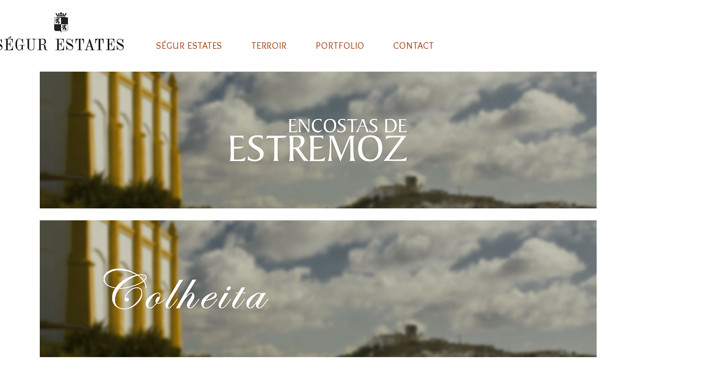

--- FILE ---
content_type: text/html; charset=UTF-8
request_url: https://www.segurestates.com/en/encostas-de-estremoz
body_size: 161296
content:
<!DOCTYPE html>
<html lang="en">
<head>
  
  <!-- SEO Tags -->
  <title>Encostas de Estremoz v | Ségur Estates</title>
  <link rel="canonical" href="https://www.segurestates.com/en/encostas-de-estremoz"/>
  <meta property="og:title" content="Encostas de Estremoz v | Ségur Estates"/>
  <meta property="og:url" content="https://www.segurestates.com/en/encostas-de-estremoz"/>
  <meta property="og:site_name" content="Ségur Estates"/>
  <meta property="og:type" content="website"/>
  <link rel="alternate" href="https://www.segurestates.com/encostas-de-estremoz" hreflang="x-default"/>
  <link rel="alternate" href="https://www.segurestates.com/en/encostas-de-estremoz" hreflang="en-us"/>
  <link rel="alternate" href="https://www.segurestates.com/encostas-de-estremoz" hreflang="pt-pt"/>
  <meta name="fb_admins_meta_tag" content="segurestatespt"/>
  <meta name="google-site-verification" content="nuiRmXPRJYesVWjUzoh_aMcrbydINU1WCMNwaTkSdV8"/>
  <meta property="fb:admins" content="segurestatespt"/>
  <meta name="twitter:card" content="summary_large_image"/>
  <meta name="twitter:title" content="Encostas de Estremoz v | Ségur Estates"/>

  
  <meta charset='utf-8'>
  <meta name="viewport" content="width=device-width, initial-scale=1" id="wixDesktopViewport" />
  <meta http-equiv="X-UA-Compatible" content="IE=edge">
  <meta name="generator" content="Wix.com Website Builder"/>

  <link rel="icon" sizes="192x192" href="https://static.wixstatic.com/media/f2c46e_f1a9cfca80b044c09c6e609b5eee5320%7Emv2.jpg/v1/fill/w_192%2Ch_192%2Clg_1%2Cusm_0.66_1.00_0.01/f2c46e_f1a9cfca80b044c09c6e609b5eee5320%7Emv2.jpg" type="image/jpeg"/>
  <link rel="shortcut icon" href="https://static.wixstatic.com/media/f2c46e_f1a9cfca80b044c09c6e609b5eee5320%7Emv2.jpg/v1/fill/w_192%2Ch_192%2Clg_1%2Cusm_0.66_1.00_0.01/f2c46e_f1a9cfca80b044c09c6e609b5eee5320%7Emv2.jpg" type="image/jpeg"/>
  <link rel="apple-touch-icon" href="https://static.wixstatic.com/media/f2c46e_f1a9cfca80b044c09c6e609b5eee5320%7Emv2.jpg/v1/fill/w_180%2Ch_180%2Clg_1%2Cusm_0.66_1.00_0.01/f2c46e_f1a9cfca80b044c09c6e609b5eee5320%7Emv2.jpg" type="image/jpeg"/>

  <!-- Safari Pinned Tab Icon -->
  <!-- <link rel="mask-icon" href="https://static.wixstatic.com/media/f2c46e_f1a9cfca80b044c09c6e609b5eee5320%7Emv2.jpg/v1/fill/w_192%2Ch_192%2Clg_1%2Cusm_0.66_1.00_0.01/f2c46e_f1a9cfca80b044c09c6e609b5eee5320%7Emv2.jpg"> -->

  <!-- Origin trials -->
  


  <!-- Segmenter Polyfill -->
  <script>
    if (!window.Intl || !window.Intl.Segmenter) {
      (function() {
        var script = document.createElement('script');
        script.src = 'https://static.parastorage.com/unpkg/@formatjs/intl-segmenter@11.7.10/polyfill.iife.js';
        document.head.appendChild(script);
      })();
    }
  </script>

  <!-- Legacy Polyfills -->
  <script nomodule="" src="https://static.parastorage.com/unpkg/core-js-bundle@3.2.1/minified.js"></script>
  <script nomodule="" src="https://static.parastorage.com/unpkg/focus-within-polyfill@5.0.9/dist/focus-within-polyfill.js"></script>

  <!-- Performance API Polyfills -->
  <script>
  (function () {
    var noop = function noop() {};
    if ("performance" in window === false) {
      window.performance = {};
    }
    window.performance.mark = performance.mark || noop;
    window.performance.measure = performance.measure || noop;
    if ("now" in window.performance === false) {
      var nowOffset = Date.now();
      if (performance.timing && performance.timing.navigationStart) {
        nowOffset = performance.timing.navigationStart;
      }
      window.performance.now = function now() {
        return Date.now() - nowOffset;
      };
    }
  })();
  </script>

  <!-- Globals Definitions -->
  <script>
    (function () {
      var now = Date.now()
      window.initialTimestamps = {
        initialTimestamp: now,
        initialRequestTimestamp: Math.round(performance.timeOrigin ? performance.timeOrigin : now - performance.now())
      }

      window.thunderboltTag = "QA_READY"
      window.thunderboltVersion = "1.16819.0"
    })();
  </script>

  <!-- Essential Viewer Model -->
  <script type="application/json" id="wix-essential-viewer-model">{"fleetConfig":{"fleetName":"thunderbolt-seo-renderer-gradual","type":"Rollout","code":1},"mode":{"qa":false,"enableTestApi":false,"debug":false,"ssrIndicator":false,"ssrOnly":false,"siteAssetsFallback":"enable","versionIndicator":false},"componentsLibrariesTopology":[{"artifactId":"editor-elements","namespace":"wixui","url":"https:\/\/static.parastorage.com\/services\/editor-elements\/1.14873.0"},{"artifactId":"editor-elements","namespace":"dsgnsys","url":"https:\/\/static.parastorage.com\/services\/editor-elements\/1.14873.0"}],"siteFeaturesConfigs":{"sessionManager":{"isRunningInDifferentSiteContext":false}},"language":{"userLanguage":"en"},"siteAssets":{"clientTopology":{"mediaRootUrl":"https:\/\/static.wixstatic.com","scriptsUrl":"static.parastorage.com","staticMediaUrl":"https:\/\/static.wixstatic.com\/media","moduleRepoUrl":"https:\/\/static.parastorage.com\/unpkg","fileRepoUrl":"https:\/\/static.parastorage.com\/services","viewerAppsUrl":"https:\/\/viewer-apps.parastorage.com","viewerAssetsUrl":"https:\/\/viewer-assets.parastorage.com","siteAssetsUrl":"https:\/\/siteassets.parastorage.com","pageJsonServerUrls":["https:\/\/pages.parastorage.com","https:\/\/staticorigin.wixstatic.com","https:\/\/www.segurestates.com","https:\/\/fallback.wix.com\/wix-html-editor-pages-webapp\/page"],"pathOfTBModulesInFileRepoForFallback":"wix-thunderbolt\/dist\/"}},"siteFeatures":["accessibility","appMonitoring","assetsLoader","businessLogger","captcha","clickHandlerRegistrar","commonConfig","componentsLoader","componentsRegistry","consentPolicy","cookiesManager","cyclicTabbing","domSelectors","dynamicPages","environmentWixCodeSdk","environment","lightbox","locationWixCodeSdk","mpaNavigation","multilingual","navigationManager","navigationPhases","ooi","pages","panorama","renderer","reporter","routerFetch","router","scrollRestoration","seoWixCodeSdk","seo","sessionManager","siteMembersWixCodeSdk","siteMembers","siteScrollBlocker","siteWixCodeSdk","speculationRules","ssrCache","stores","structureApi","thunderboltInitializer","tpaCommons","translations","usedPlatformApis","warmupData","windowMessageRegistrar","windowWixCodeSdk","wixEmbedsApi","componentsReact","platform"],"site":{"externalBaseUrl":"https:\/\/www.segurestates.com\/en","isSEO":true},"media":{"staticMediaUrl":"https:\/\/static.wixstatic.com\/media","mediaRootUrl":"https:\/\/static.wixstatic.com\/","staticVideoUrl":"https:\/\/video.wixstatic.com\/"},"requestUrl":"https:\/\/www.segurestates.com\/en\/encostas-de-estremoz","rollout":{"siteAssetsVersionsRollout":false,"isDACRollout":0,"isTBRollout":true},"commonConfig":{"brand":"wix","host":"VIEWER","bsi":"","consentPolicy":{},"consentPolicyHeader":{},"siteRevision":"1006","renderingFlow":"NONE","language":"en","locale":"en-us"},"interactionSampleRatio":0.01,"dynamicModelUrl":"https:\/\/www.segurestates.com\/en\/_api\/v2\/dynamicmodel","accessTokensUrl":"https:\/\/www.segurestates.com\/en\/_api\/v1\/access-tokens","isExcludedFromSecurityExperiments":false,"experiments":{"specs.thunderbolt.hardenFetchAndXHR":true,"specs.thunderbolt.securityExperiments":true}}</script>
  <script>window.viewerModel = JSON.parse(document.getElementById('wix-essential-viewer-model').textContent)</script>

  <script>
    window.commonConfig = viewerModel.commonConfig
  </script>

  
  <!-- BEGIN handleAccessTokens bundle -->

  <script data-url="https://static.parastorage.com/services/wix-thunderbolt/dist/handleAccessTokens.inline.4f2f9a53.bundle.min.js">(()=>{"use strict";function e(e){let{context:o,property:r,value:n,enumerable:i=!0}=e,c=e.get,l=e.set;if(!r||void 0===n&&!c&&!l)return new Error("property and value are required");let a=o||globalThis,s=a?.[r],u={};if(void 0!==n)u.value=n;else{if(c){let e=t(c);e&&(u.get=e)}if(l){let e=t(l);e&&(u.set=e)}}let p={...u,enumerable:i||!1,configurable:!1};void 0!==n&&(p.writable=!1);try{Object.defineProperty(a,r,p)}catch(e){return e instanceof TypeError?s:e}return s}function t(e,t){return"function"==typeof e?e:!0===e?.async&&"function"==typeof e.func?t?async function(t){return e.func(t)}:async function(){return e.func()}:"function"==typeof e?.func?e.func:void 0}try{e({property:"strictDefine",value:e})}catch{}try{e({property:"defineStrictObject",value:r})}catch{}try{e({property:"defineStrictMethod",value:n})}catch{}var o=["toString","toLocaleString","valueOf","constructor","prototype"];function r(t){let{context:n,property:c,propertiesToExclude:l=[],skipPrototype:a=!1,hardenPrototypePropertiesToExclude:s=[]}=t;if(!c)return new Error("property is required");let u=(n||globalThis)[c],p={},f=i(n,c);u&&("object"==typeof u||"function"==typeof u)&&Reflect.ownKeys(u).forEach(t=>{if(!l.includes(t)&&!o.includes(t)){let o=i(u,t);if(o&&(o.writable||o.configurable)){let{value:r,get:n,set:i,enumerable:c=!1}=o,l={};void 0!==r?l.value=r:n?l.get=n:i&&(l.set=i);try{let o=e({context:u,property:t,...l,enumerable:c});p[t]=o}catch(e){if(!(e instanceof TypeError))throw e;try{p[t]=o.value||o.get||o.set}catch{}}}}});let d={originalObject:u,originalProperties:p};if(!a&&void 0!==u?.prototype){let e=r({context:u,property:"prototype",propertiesToExclude:s,skipPrototype:!0});e instanceof Error||(d.originalPrototype=e?.originalObject,d.originalPrototypeProperties=e?.originalProperties)}return e({context:n,property:c,value:u,enumerable:f?.enumerable}),d}function n(t,o){let r=(o||globalThis)[t],n=i(o||globalThis,t);return r&&n&&(n.writable||n.configurable)?(Object.freeze(r),e({context:globalThis,property:t,value:r})):r}function i(e,t){if(e&&t)try{return Reflect.getOwnPropertyDescriptor(e,t)}catch{return}}function c(e){if("string"!=typeof e)return e;try{return decodeURIComponent(e).toLowerCase().trim()}catch{return e.toLowerCase().trim()}}function l(e,t){let o="";if("string"==typeof e)o=e.split("=")[0]?.trim()||"";else{if(!e||"string"!=typeof e.name)return!1;o=e.name}return t.has(c(o)||"")}function a(e,t){let o;return o="string"==typeof e?e.split(";").map(e=>e.trim()).filter(e=>e.length>0):e||[],o.filter(e=>!l(e,t))}var s=null;function u(){return null===s&&(s=typeof Document>"u"?void 0:Object.getOwnPropertyDescriptor(Document.prototype,"cookie")),s}function p(t,o){if(!globalThis?.cookieStore)return;let r=globalThis.cookieStore.get.bind(globalThis.cookieStore),n=globalThis.cookieStore.getAll.bind(globalThis.cookieStore),i=globalThis.cookieStore.set.bind(globalThis.cookieStore),c=globalThis.cookieStore.delete.bind(globalThis.cookieStore);return e({context:globalThis.CookieStore.prototype,property:"get",value:async function(e){return l(("string"==typeof e?e:e.name)||"",t)?null:r.call(this,e)},enumerable:!0}),e({context:globalThis.CookieStore.prototype,property:"getAll",value:async function(){return a(await n.apply(this,Array.from(arguments)),t)},enumerable:!0}),e({context:globalThis.CookieStore.prototype,property:"set",value:async function(){let e=Array.from(arguments);if(!l(1===e.length?e[0].name:e[0],t))return i.apply(this,e);o&&console.warn(o)},enumerable:!0}),e({context:globalThis.CookieStore.prototype,property:"delete",value:async function(){let e=Array.from(arguments);if(!l(1===e.length?e[0].name:e[0],t))return c.apply(this,e)},enumerable:!0}),e({context:globalThis.cookieStore,property:"prototype",value:globalThis.CookieStore.prototype,enumerable:!1}),e({context:globalThis,property:"cookieStore",value:globalThis.cookieStore,enumerable:!0}),{get:r,getAll:n,set:i,delete:c}}var f=["TextEncoder","TextDecoder","XMLHttpRequestEventTarget","EventTarget","URL","JSON","Reflect","Object","Array","Map","Set","WeakMap","WeakSet","Promise","Symbol","Error"],d=["addEventListener","removeEventListener","dispatchEvent","encodeURI","encodeURIComponent","decodeURI","decodeURIComponent"];const y=(e,t)=>{try{const o=t?t.get.call(document):document.cookie;return o.split(";").map(e=>e.trim()).filter(t=>t?.startsWith(e))[0]?.split("=")[1]}catch(e){return""}},g=(e="",t="",o="/")=>`${e}=; ${t?`domain=${t};`:""} max-age=0; path=${o}; expires=Thu, 01 Jan 1970 00:00:01 GMT`;function m(){(function(){if("undefined"!=typeof window){const e=performance.getEntriesByType("navigation")[0];return"back_forward"===(e?.type||"")}return!1})()&&function(){const{counter:e}=function(){const e=b("getItem");if(e){const[t,o]=e.split("-"),r=o?parseInt(o,10):0;if(r>=3){const e=t?Number(t):0;if(Date.now()-e>6e4)return{counter:0}}return{counter:r}}return{counter:0}}();e<3?(!function(e=1){b("setItem",`${Date.now()}-${e}`)}(e+1),window.location.reload()):console.error("ATS: Max reload attempts reached")}()}function b(e,t){try{return sessionStorage[e]("reload",t||"")}catch(e){console.error("ATS: Error calling sessionStorage:",e)}}const h="client-session-bind",v="sec-fetch-unsupported",{experiments:w}=window.viewerModel,T=[h,"client-binding",v,"svSession","smSession","server-session-bind","wixSession2","wixSession3"].map(e=>e.toLowerCase()),{cookie:S}=function(t,o){let r=new Set(t);return e({context:document,property:"cookie",set:{func:e=>function(e,t,o,r){let n=u(),i=c(t.split(";")[0]||"")||"";[...o].every(e=>!i.startsWith(e.toLowerCase()))&&n?.set?n.set.call(e,t):r&&console.warn(r)}(document,e,r,o)},get:{func:()=>function(e,t){let o=u();if(!o?.get)throw new Error("Cookie descriptor or getter not available");return a(o.get.call(e),t).join("; ")}(document,r)},enumerable:!0}),{cookieStore:p(r,o),cookie:u()}}(T),k="tbReady",x="security_overrideGlobals",{experiments:E,siteFeaturesConfigs:C,accessTokensUrl:P}=window.viewerModel,R=P,M={},O=(()=>{const e=y(h,S);if(w["specs.thunderbolt.browserCacheReload"]){y(v,S)||e?b("removeItem"):m()}return(()=>{const e=g(h),t=g(h,location.hostname);S.set.call(document,e),S.set.call(document,t)})(),e})();O&&(M["client-binding"]=O);const D=fetch;addEventListener(k,function e(t){const{logger:o}=t.detail;try{window.tb.init({fetch:D,fetchHeaders:M})}catch(e){const t=new Error("TB003");o.meter(`${x}_${t.message}`,{paramsOverrides:{errorType:x,eventString:t.message}}),window?.viewerModel?.mode.debug&&console.error(e)}finally{removeEventListener(k,e)}}),E["specs.thunderbolt.hardenFetchAndXHR"]||(window.fetchDynamicModel=()=>C.sessionManager.isRunningInDifferentSiteContext?Promise.resolve({}):fetch(R,{credentials:"same-origin",headers:M}).then(function(e){if(!e.ok)throw new Error(`[${e.status}]${e.statusText}`);return e.json()}),window.dynamicModelPromise=window.fetchDynamicModel())})();
//# sourceMappingURL=https://static.parastorage.com/services/wix-thunderbolt/dist/handleAccessTokens.inline.4f2f9a53.bundle.min.js.map</script>

<!-- END handleAccessTokens bundle -->

<!-- BEGIN overrideGlobals bundle -->

<script data-url="https://static.parastorage.com/services/wix-thunderbolt/dist/overrideGlobals.inline.ec13bfcf.bundle.min.js">(()=>{"use strict";function e(e){let{context:r,property:o,value:n,enumerable:i=!0}=e,c=e.get,a=e.set;if(!o||void 0===n&&!c&&!a)return new Error("property and value are required");let l=r||globalThis,u=l?.[o],s={};if(void 0!==n)s.value=n;else{if(c){let e=t(c);e&&(s.get=e)}if(a){let e=t(a);e&&(s.set=e)}}let p={...s,enumerable:i||!1,configurable:!1};void 0!==n&&(p.writable=!1);try{Object.defineProperty(l,o,p)}catch(e){return e instanceof TypeError?u:e}return u}function t(e,t){return"function"==typeof e?e:!0===e?.async&&"function"==typeof e.func?t?async function(t){return e.func(t)}:async function(){return e.func()}:"function"==typeof e?.func?e.func:void 0}try{e({property:"strictDefine",value:e})}catch{}try{e({property:"defineStrictObject",value:o})}catch{}try{e({property:"defineStrictMethod",value:n})}catch{}var r=["toString","toLocaleString","valueOf","constructor","prototype"];function o(t){let{context:n,property:c,propertiesToExclude:a=[],skipPrototype:l=!1,hardenPrototypePropertiesToExclude:u=[]}=t;if(!c)return new Error("property is required");let s=(n||globalThis)[c],p={},f=i(n,c);s&&("object"==typeof s||"function"==typeof s)&&Reflect.ownKeys(s).forEach(t=>{if(!a.includes(t)&&!r.includes(t)){let r=i(s,t);if(r&&(r.writable||r.configurable)){let{value:o,get:n,set:i,enumerable:c=!1}=r,a={};void 0!==o?a.value=o:n?a.get=n:i&&(a.set=i);try{let r=e({context:s,property:t,...a,enumerable:c});p[t]=r}catch(e){if(!(e instanceof TypeError))throw e;try{p[t]=r.value||r.get||r.set}catch{}}}}});let d={originalObject:s,originalProperties:p};if(!l&&void 0!==s?.prototype){let e=o({context:s,property:"prototype",propertiesToExclude:u,skipPrototype:!0});e instanceof Error||(d.originalPrototype=e?.originalObject,d.originalPrototypeProperties=e?.originalProperties)}return e({context:n,property:c,value:s,enumerable:f?.enumerable}),d}function n(t,r){let o=(r||globalThis)[t],n=i(r||globalThis,t);return o&&n&&(n.writable||n.configurable)?(Object.freeze(o),e({context:globalThis,property:t,value:o})):o}function i(e,t){if(e&&t)try{return Reflect.getOwnPropertyDescriptor(e,t)}catch{return}}function c(e){if("string"!=typeof e)return e;try{return decodeURIComponent(e).toLowerCase().trim()}catch{return e.toLowerCase().trim()}}function a(e,t){return e instanceof Headers?e.forEach((r,o)=>{l(o,t)||e.delete(o)}):Object.keys(e).forEach(r=>{l(r,t)||delete e[r]}),e}function l(e,t){return!t.has(c(e)||"")}function u(e,t){let r=!0,o=function(e){let t,r;if(globalThis.Request&&e instanceof Request)t=e.url;else{if("function"!=typeof e?.toString)throw new Error("Unsupported type for url");t=e.toString()}try{return new URL(t).pathname}catch{return r=t.replace(/#.+/gi,"").split("?").shift(),r.startsWith("/")?r:`/${r}`}}(e),n=c(o);return n&&t.some(e=>n.includes(e))&&(r=!1),r}function s(t,r,o){let n=fetch,i=XMLHttpRequest,c=new Set(r);function s(){let e=new i,r=e.open,n=e.setRequestHeader;return e.open=function(){let n=Array.from(arguments),i=n[1];if(n.length<2||u(i,t))return r.apply(e,n);throw new Error(o||`Request not allowed for path ${i}`)},e.setRequestHeader=function(t,r){l(decodeURIComponent(t),c)&&n.call(e,t,r)},e}return e({property:"fetch",value:function(){let e=function(e,t){return globalThis.Request&&e[0]instanceof Request&&e[0]?.headers?a(e[0].headers,t):e[1]?.headers&&a(e[1].headers,t),e}(arguments,c);return u(arguments[0],t)?n.apply(globalThis,Array.from(e)):new Promise((e,t)=>{t(new Error(o||`Request not allowed for path ${arguments[0]}`))})},enumerable:!0}),e({property:"XMLHttpRequest",value:s,enumerable:!0}),Object.keys(i).forEach(e=>{s[e]=i[e]}),{fetch:n,XMLHttpRequest:i}}var p=["TextEncoder","TextDecoder","XMLHttpRequestEventTarget","EventTarget","URL","JSON","Reflect","Object","Array","Map","Set","WeakMap","WeakSet","Promise","Symbol","Error"],f=["addEventListener","removeEventListener","dispatchEvent","encodeURI","encodeURIComponent","decodeURI","decodeURIComponent"];const d=function(){let t=globalThis.open,r=document.open;function o(e,r,o){let n="string"!=typeof e,i=t.call(window,e,r,o);return n||e&&function(e){return e.startsWith("//")&&/(?:[a-z0-9](?:[a-z0-9-]{0,61}[a-z0-9])?\.)+[a-z0-9][a-z0-9-]{0,61}[a-z0-9]/g.test(`${location.protocol}:${e}`)&&(e=`${location.protocol}${e}`),!e.startsWith("http")||new URL(e).hostname===location.hostname}(e)?{}:i}return e({property:"open",value:o,context:globalThis,enumerable:!0}),e({property:"open",value:function(e,t,n){return e?o(e,t,n):r.call(document,e||"",t||"",n||"")},context:document,enumerable:!0}),{open:t,documentOpen:r}},y=function(){let t=document.createElement,r=Element.prototype.setAttribute,o=Element.prototype.setAttributeNS;return e({property:"createElement",context:document,value:function(n,i){let a=t.call(document,n,i);if("iframe"===c(n)){e({property:"srcdoc",context:a,get:()=>"",set:()=>{console.warn("`srcdoc` is not allowed in iframe elements.")}});let t=function(e,t){"srcdoc"!==e.toLowerCase()?r.call(a,e,t):console.warn("`srcdoc` attribute is not allowed to be set.")},n=function(e,t,r){"srcdoc"!==t.toLowerCase()?o.call(a,e,t,r):console.warn("`srcdoc` attribute is not allowed to be set.")};a.setAttribute=t,a.setAttributeNS=n}return a},enumerable:!0}),{createElement:t,setAttribute:r,setAttributeNS:o}},m=["client-binding"],b=["/_api/v1/access-tokens","/_api/v2/dynamicmodel","/_api/one-app-session-web/v3/businesses"],h=function(){let t=setTimeout,r=setInterval;return o("setTimeout",0,globalThis),o("setInterval",0,globalThis),{setTimeout:t,setInterval:r};function o(t,r,o){let n=o||globalThis,i=n[t];if(!i||"function"!=typeof i)throw new Error(`Function ${t} not found or is not a function`);e({property:t,value:function(){let e=Array.from(arguments);if("string"!=typeof e[r])return i.apply(n,e);console.warn(`Calling ${t} with a String Argument at index ${r} is not allowed`)},context:o,enumerable:!0})}},v=function(){if(navigator&&"serviceWorker"in navigator){let t=navigator.serviceWorker.register;return e({context:navigator.serviceWorker,property:"register",value:function(){console.log("Service worker registration is not allowed")},enumerable:!0}),{register:t}}return{}};performance.mark("overrideGlobals started");const{isExcludedFromSecurityExperiments:g,experiments:w}=window.viewerModel,E=!g&&w["specs.thunderbolt.securityExperiments"];try{d(),E&&y(),w["specs.thunderbolt.hardenFetchAndXHR"]&&E&&s(b,m),v(),(e=>{let t=[],r=[];r=r.concat(["TextEncoder","TextDecoder"]),e&&(r=r.concat(["XMLHttpRequestEventTarget","EventTarget"])),r=r.concat(["URL","JSON"]),e&&(t=t.concat(["addEventListener","removeEventListener"])),t=t.concat(["encodeURI","encodeURIComponent","decodeURI","decodeURIComponent"]),r=r.concat(["String","Number"]),e&&r.push("Object"),r=r.concat(["Reflect"]),t.forEach(e=>{n(e),["addEventListener","removeEventListener"].includes(e)&&n(e,document)}),r.forEach(e=>{o({property:e})})})(E),E&&h()}catch(e){window?.viewerModel?.mode.debug&&console.error(e);const t=new Error("TB006");window.fedops?.reportError(t,"security_overrideGlobals"),window.Sentry?window.Sentry.captureException(t):globalThis.defineStrictProperty("sentryBuffer",[t],window,!1)}performance.mark("overrideGlobals ended")})();
//# sourceMappingURL=https://static.parastorage.com/services/wix-thunderbolt/dist/overrideGlobals.inline.ec13bfcf.bundle.min.js.map</script>

<!-- END overrideGlobals bundle -->


  
  <script>
    window.commonConfig = viewerModel.commonConfig

	
  </script>

  <!-- Initial CSS -->
  <style data-url="https://static.parastorage.com/services/wix-thunderbolt/dist/main.46d95940.min.css">@keyframes slide-horizontal-new{0%{transform:translateX(100%)}}@keyframes slide-horizontal-old{80%{opacity:1}to{opacity:0;transform:translateX(-100%)}}@keyframes slide-vertical-new{0%{transform:translateY(-100%)}}@keyframes slide-vertical-old{80%{opacity:1}to{opacity:0;transform:translateY(100%)}}@keyframes out-in-new{0%{opacity:0}}@keyframes out-in-old{to{opacity:0}}:root:active-view-transition{view-transition-name:none}::view-transition{pointer-events:none}:root:active-view-transition #SITE_HEADER{view-transition-name:header-group}:root:active-view-transition #WIX_ADS{view-transition-name:wix-ads-group}:root:active-view-transition #SITE_FOOTER{view-transition-name:footer-group}:root:active-view-transition::view-transition-new(page-group),:root:active-view-transition::view-transition-old(page-group){animation-duration:.6s;cursor:wait;pointer-events:all}:root:active-view-transition-type(SlideHorizontal)::view-transition-old(page-group){animation:slide-horizontal-old .6s cubic-bezier(.83,0,.17,1) forwards;mix-blend-mode:normal}:root:active-view-transition-type(SlideHorizontal)::view-transition-new(page-group){animation:slide-horizontal-new .6s cubic-bezier(.83,0,.17,1) backwards;mix-blend-mode:normal}:root:active-view-transition-type(SlideVertical)::view-transition-old(page-group){animation:slide-vertical-old .6s cubic-bezier(.83,0,.17,1) forwards;mix-blend-mode:normal}:root:active-view-transition-type(SlideVertical)::view-transition-new(page-group){animation:slide-vertical-new .6s cubic-bezier(.83,0,.17,1) backwards;mix-blend-mode:normal}:root:active-view-transition-type(OutIn)::view-transition-old(page-group){animation:out-in-old .35s cubic-bezier(.22,1,.36,1) forwards}:root:active-view-transition-type(OutIn)::view-transition-new(page-group){animation:out-in-new .35s cubic-bezier(.64,0,.78,0) .35s backwards}@media(prefers-reduced-motion:reduce){::view-transition-group(*),::view-transition-new(*),::view-transition-old(*){animation:none!important}}body,html{background:transparent;border:0;margin:0;outline:0;padding:0;vertical-align:baseline}body{--scrollbar-width:0px;font-family:Arial,Helvetica,sans-serif;font-size:10px}body,html{height:100%}body{overflow-x:auto;overflow-y:scroll}body:not(.responsive) #site-root{min-width:var(--site-width);width:100%}body:not([data-js-loaded]) [data-hide-prejs]{visibility:hidden}interact-element{display:contents}#SITE_CONTAINER{position:relative}:root{--one-unit:1vw;--section-max-width:9999px;--spx-stopper-max:9999px;--spx-stopper-min:0px;--browser-zoom:1}@supports(-webkit-appearance:none) and (stroke-color:transparent){:root{--safari-sticky-fix:opacity;--experimental-safari-sticky-fix:translateZ(0)}}@supports(container-type:inline-size){:root{--one-unit:1cqw}}[id^=oldHoverBox-]{mix-blend-mode:plus-lighter;transition:opacity .5s ease,visibility .5s ease}[data-mesh-id$=inlineContent-gridContainer]:has(>[id^=oldHoverBox-]){isolation:isolate}</style>
<style data-url="https://static.parastorage.com/services/wix-thunderbolt/dist/main.renderer.25146d00.min.css">a,abbr,acronym,address,applet,b,big,blockquote,button,caption,center,cite,code,dd,del,dfn,div,dl,dt,em,fieldset,font,footer,form,h1,h2,h3,h4,h5,h6,header,i,iframe,img,ins,kbd,label,legend,li,nav,object,ol,p,pre,q,s,samp,section,small,span,strike,strong,sub,sup,table,tbody,td,tfoot,th,thead,title,tr,tt,u,ul,var{background:transparent;border:0;margin:0;outline:0;padding:0;vertical-align:baseline}input,select,textarea{box-sizing:border-box;font-family:Helvetica,Arial,sans-serif}ol,ul{list-style:none}blockquote,q{quotes:none}ins{text-decoration:none}del{text-decoration:line-through}table{border-collapse:collapse;border-spacing:0}a{cursor:pointer;text-decoration:none}.testStyles{overflow-y:hidden}.reset-button{-webkit-appearance:none;background:none;border:0;color:inherit;font:inherit;line-height:normal;outline:0;overflow:visible;padding:0;-webkit-user-select:none;-moz-user-select:none;-ms-user-select:none}:focus{outline:none}body.device-mobile-optimized:not(.disable-site-overflow){overflow-x:hidden;overflow-y:scroll}body.device-mobile-optimized:not(.responsive) #SITE_CONTAINER{margin-left:auto;margin-right:auto;overflow-x:visible;position:relative;width:320px}body.device-mobile-optimized:not(.responsive):not(.blockSiteScrolling) #SITE_CONTAINER{margin-top:0}body.device-mobile-optimized>*{max-width:100%!important}body.device-mobile-optimized #site-root{overflow-x:hidden;overflow-y:hidden}@supports(overflow:clip){body.device-mobile-optimized #site-root{overflow-x:clip;overflow-y:clip}}body.device-mobile-non-optimized #SITE_CONTAINER #site-root{overflow-x:clip;overflow-y:clip}body.device-mobile-non-optimized.fullScreenMode{background-color:#5f6360}body.device-mobile-non-optimized.fullScreenMode #MOBILE_ACTIONS_MENU,body.device-mobile-non-optimized.fullScreenMode #SITE_BACKGROUND,body.device-mobile-non-optimized.fullScreenMode #site-root,body.fullScreenMode #WIX_ADS{visibility:hidden}body.fullScreenMode{overflow-x:hidden!important;overflow-y:hidden!important}body.fullScreenMode.device-mobile-optimized #TINY_MENU{opacity:0;pointer-events:none}body.fullScreenMode-scrollable.device-mobile-optimized{overflow-x:hidden!important;overflow-y:auto!important}body.fullScreenMode-scrollable.device-mobile-optimized #masterPage,body.fullScreenMode-scrollable.device-mobile-optimized #site-root{overflow-x:hidden!important;overflow-y:hidden!important}body.fullScreenMode-scrollable.device-mobile-optimized #SITE_BACKGROUND,body.fullScreenMode-scrollable.device-mobile-optimized #masterPage{height:auto!important}body.fullScreenMode-scrollable.device-mobile-optimized #masterPage.mesh-layout{height:0!important}body.blockSiteScrolling,body.siteScrollingBlocked{position:fixed;width:100%}body.siteScrollingBlockedIOSFix{overflow:hidden!important}body.blockSiteScrolling #SITE_CONTAINER{margin-top:calc(var(--blocked-site-scroll-margin-top)*-1)}#site-root{margin:0 auto;min-height:100%;position:relative;top:var(--wix-ads-height)}#site-root img:not([src]){visibility:hidden}#site-root svg img:not([src]){visibility:visible}.auto-generated-link{color:inherit}#SCROLL_TO_BOTTOM,#SCROLL_TO_TOP{height:0}.has-click-trigger{cursor:pointer}.fullScreenOverlay{bottom:0;display:flex;justify-content:center;left:0;overflow-y:hidden;position:fixed;right:0;top:-60px;z-index:1005}.fullScreenOverlay>.fullScreenOverlayContent{bottom:0;left:0;margin:0 auto;overflow:hidden;position:absolute;right:0;top:60px;transform:translateZ(0)}[data-mesh-id$=centeredContent],[data-mesh-id$=form],[data-mesh-id$=inlineContent]{pointer-events:none;position:relative}[data-mesh-id$=-gridWrapper],[data-mesh-id$=-rotated-wrapper]{pointer-events:none}[data-mesh-id$=-gridContainer]>*,[data-mesh-id$=-rotated-wrapper]>*,[data-mesh-id$=inlineContent]>:not([data-mesh-id$=-gridContainer]){pointer-events:auto}.device-mobile-optimized #masterPage.mesh-layout #SOSP_CONTAINER_CUSTOM_ID{grid-area:2/1/3/2;-ms-grid-row:2;position:relative}#masterPage.mesh-layout{-ms-grid-rows:max-content max-content min-content max-content;-ms-grid-columns:100%;align-items:start;display:-ms-grid;display:grid;grid-template-columns:100%;grid-template-rows:max-content max-content min-content max-content;justify-content:stretch}#masterPage.mesh-layout #PAGES_CONTAINER,#masterPage.mesh-layout #SITE_FOOTER-placeholder,#masterPage.mesh-layout #SITE_FOOTER_WRAPPER,#masterPage.mesh-layout #SITE_HEADER-placeholder,#masterPage.mesh-layout #SITE_HEADER_WRAPPER,#masterPage.mesh-layout #SOSP_CONTAINER_CUSTOM_ID[data-state~=mobileView],#masterPage.mesh-layout #soapAfterPagesContainer,#masterPage.mesh-layout #soapBeforePagesContainer{-ms-grid-row-align:start;-ms-grid-column-align:start;-ms-grid-column:1}#masterPage.mesh-layout #SITE_HEADER-placeholder,#masterPage.mesh-layout #SITE_HEADER_WRAPPER{grid-area:1/1/2/2;-ms-grid-row:1}#masterPage.mesh-layout #PAGES_CONTAINER,#masterPage.mesh-layout #soapAfterPagesContainer,#masterPage.mesh-layout #soapBeforePagesContainer{grid-area:3/1/4/2;-ms-grid-row:3}#masterPage.mesh-layout #soapAfterPagesContainer,#masterPage.mesh-layout #soapBeforePagesContainer{width:100%}#masterPage.mesh-layout #PAGES_CONTAINER{align-self:stretch}#masterPage.mesh-layout main#PAGES_CONTAINER{display:block}#masterPage.mesh-layout #SITE_FOOTER-placeholder,#masterPage.mesh-layout #SITE_FOOTER_WRAPPER{grid-area:4/1/5/2;-ms-grid-row:4}#masterPage.mesh-layout #SITE_PAGES,#masterPage.mesh-layout [data-mesh-id=PAGES_CONTAINERcenteredContent],#masterPage.mesh-layout [data-mesh-id=PAGES_CONTAINERinlineContent]{height:100%}#masterPage.mesh-layout.desktop>*{width:100%}#masterPage.mesh-layout #PAGES_CONTAINER,#masterPage.mesh-layout #SITE_FOOTER,#masterPage.mesh-layout #SITE_FOOTER_WRAPPER,#masterPage.mesh-layout #SITE_HEADER,#masterPage.mesh-layout #SITE_HEADER_WRAPPER,#masterPage.mesh-layout #SITE_PAGES,#masterPage.mesh-layout #masterPageinlineContent{position:relative}#masterPage.mesh-layout #SITE_HEADER{grid-area:1/1/2/2}#masterPage.mesh-layout #SITE_FOOTER{grid-area:4/1/5/2}#masterPage.mesh-layout.overflow-x-clip #SITE_FOOTER,#masterPage.mesh-layout.overflow-x-clip #SITE_HEADER{overflow-x:clip}[data-z-counter]{z-index:0}[data-z-counter="0"]{z-index:auto}.wixSiteProperties{-webkit-font-smoothing:antialiased;-moz-osx-font-smoothing:grayscale}:root{--wst-button-color-fill-primary:rgb(var(--color_48));--wst-button-color-border-primary:rgb(var(--color_49));--wst-button-color-text-primary:rgb(var(--color_50));--wst-button-color-fill-primary-hover:rgb(var(--color_51));--wst-button-color-border-primary-hover:rgb(var(--color_52));--wst-button-color-text-primary-hover:rgb(var(--color_53));--wst-button-color-fill-primary-disabled:rgb(var(--color_54));--wst-button-color-border-primary-disabled:rgb(var(--color_55));--wst-button-color-text-primary-disabled:rgb(var(--color_56));--wst-button-color-fill-secondary:rgb(var(--color_57));--wst-button-color-border-secondary:rgb(var(--color_58));--wst-button-color-text-secondary:rgb(var(--color_59));--wst-button-color-fill-secondary-hover:rgb(var(--color_60));--wst-button-color-border-secondary-hover:rgb(var(--color_61));--wst-button-color-text-secondary-hover:rgb(var(--color_62));--wst-button-color-fill-secondary-disabled:rgb(var(--color_63));--wst-button-color-border-secondary-disabled:rgb(var(--color_64));--wst-button-color-text-secondary-disabled:rgb(var(--color_65));--wst-color-fill-base-1:rgb(var(--color_36));--wst-color-fill-base-2:rgb(var(--color_37));--wst-color-fill-base-shade-1:rgb(var(--color_38));--wst-color-fill-base-shade-2:rgb(var(--color_39));--wst-color-fill-base-shade-3:rgb(var(--color_40));--wst-color-fill-accent-1:rgb(var(--color_41));--wst-color-fill-accent-2:rgb(var(--color_42));--wst-color-fill-accent-3:rgb(var(--color_43));--wst-color-fill-accent-4:rgb(var(--color_44));--wst-color-fill-background-primary:rgb(var(--color_11));--wst-color-fill-background-secondary:rgb(var(--color_12));--wst-color-text-primary:rgb(var(--color_15));--wst-color-text-secondary:rgb(var(--color_14));--wst-color-action:rgb(var(--color_18));--wst-color-disabled:rgb(var(--color_39));--wst-color-title:rgb(var(--color_45));--wst-color-subtitle:rgb(var(--color_46));--wst-color-line:rgb(var(--color_47));--wst-font-style-h2:var(--font_2);--wst-font-style-h3:var(--font_3);--wst-font-style-h4:var(--font_4);--wst-font-style-h5:var(--font_5);--wst-font-style-h6:var(--font_6);--wst-font-style-body-large:var(--font_7);--wst-font-style-body-medium:var(--font_8);--wst-font-style-body-small:var(--font_9);--wst-font-style-body-x-small:var(--font_10);--wst-color-custom-1:rgb(var(--color_13));--wst-color-custom-2:rgb(var(--color_16));--wst-color-custom-3:rgb(var(--color_17));--wst-color-custom-4:rgb(var(--color_19));--wst-color-custom-5:rgb(var(--color_20));--wst-color-custom-6:rgb(var(--color_21));--wst-color-custom-7:rgb(var(--color_22));--wst-color-custom-8:rgb(var(--color_23));--wst-color-custom-9:rgb(var(--color_24));--wst-color-custom-10:rgb(var(--color_25));--wst-color-custom-11:rgb(var(--color_26));--wst-color-custom-12:rgb(var(--color_27));--wst-color-custom-13:rgb(var(--color_28));--wst-color-custom-14:rgb(var(--color_29));--wst-color-custom-15:rgb(var(--color_30));--wst-color-custom-16:rgb(var(--color_31));--wst-color-custom-17:rgb(var(--color_32));--wst-color-custom-18:rgb(var(--color_33));--wst-color-custom-19:rgb(var(--color_34));--wst-color-custom-20:rgb(var(--color_35))}.wix-presets-wrapper{display:contents}</style>

  <meta name="format-detection" content="telephone=no">
  <meta name="skype_toolbar" content="skype_toolbar_parser_compatible">
  
  

  

  

  <!-- head performance data start -->
  
  <!-- head performance data end -->
  

    


    
<style data-href="https://static.parastorage.com/services/editor-elements-library/dist/thunderbolt/rb_wixui.thunderbolt_bootstrap-classic.72e6a2a3.min.css">.PlZyDq{touch-action:manipulation}.uDW_Qe{align-items:center;box-sizing:border-box;display:flex;justify-content:var(--label-align);min-width:100%;text-align:initial;width:-moz-max-content;width:max-content}.uDW_Qe:before{max-width:var(--margin-start,0)}.uDW_Qe:after,.uDW_Qe:before{align-self:stretch;content:"";flex-grow:1}.uDW_Qe:after{max-width:var(--margin-end,0)}.FubTgk{height:100%}.FubTgk .uDW_Qe{border-radius:var(--corvid-border-radius,var(--rd,0));bottom:0;box-shadow:var(--shd,0 1px 4px rgba(0,0,0,.6));left:0;position:absolute;right:0;top:0;transition:var(--trans1,border-color .4s ease 0s,background-color .4s ease 0s)}.FubTgk .uDW_Qe:link,.FubTgk .uDW_Qe:visited{border-color:transparent}.FubTgk .l7_2fn{color:var(--corvid-color,rgb(var(--txt,var(--color_15,color_15))));font:var(--fnt,var(--font_5));margin:0;position:relative;transition:var(--trans2,color .4s ease 0s);white-space:nowrap}.FubTgk[aria-disabled=false] .uDW_Qe{background-color:var(--corvid-background-color,rgba(var(--bg,var(--color_17,color_17)),var(--alpha-bg,1)));border:solid var(--corvid-border-color,rgba(var(--brd,var(--color_15,color_15)),var(--alpha-brd,1))) var(--corvid-border-width,var(--brw,0));cursor:pointer!important}:host(.device-mobile-optimized) .FubTgk[aria-disabled=false]:active .uDW_Qe,body.device-mobile-optimized .FubTgk[aria-disabled=false]:active .uDW_Qe{background-color:var(--corvid-hover-background-color,rgba(var(--bgh,var(--color_18,color_18)),var(--alpha-bgh,1)));border-color:var(--corvid-hover-border-color,rgba(var(--brdh,var(--color_15,color_15)),var(--alpha-brdh,1)))}:host(.device-mobile-optimized) .FubTgk[aria-disabled=false]:active .l7_2fn,body.device-mobile-optimized .FubTgk[aria-disabled=false]:active .l7_2fn{color:var(--corvid-hover-color,rgb(var(--txth,var(--color_15,color_15))))}:host(:not(.device-mobile-optimized)) .FubTgk[aria-disabled=false]:hover .uDW_Qe,body:not(.device-mobile-optimized) .FubTgk[aria-disabled=false]:hover .uDW_Qe{background-color:var(--corvid-hover-background-color,rgba(var(--bgh,var(--color_18,color_18)),var(--alpha-bgh,1)));border-color:var(--corvid-hover-border-color,rgba(var(--brdh,var(--color_15,color_15)),var(--alpha-brdh,1)))}:host(:not(.device-mobile-optimized)) .FubTgk[aria-disabled=false]:hover .l7_2fn,body:not(.device-mobile-optimized) .FubTgk[aria-disabled=false]:hover .l7_2fn{color:var(--corvid-hover-color,rgb(var(--txth,var(--color_15,color_15))))}.FubTgk[aria-disabled=true] .uDW_Qe{background-color:var(--corvid-disabled-background-color,rgba(var(--bgd,204,204,204),var(--alpha-bgd,1)));border-color:var(--corvid-disabled-border-color,rgba(var(--brdd,204,204,204),var(--alpha-brdd,1)));border-style:solid;border-width:var(--corvid-border-width,var(--brw,0))}.FubTgk[aria-disabled=true] .l7_2fn{color:var(--corvid-disabled-color,rgb(var(--txtd,255,255,255)))}.uUxqWY{align-items:center;box-sizing:border-box;display:flex;justify-content:var(--label-align);min-width:100%;text-align:initial;width:-moz-max-content;width:max-content}.uUxqWY:before{max-width:var(--margin-start,0)}.uUxqWY:after,.uUxqWY:before{align-self:stretch;content:"";flex-grow:1}.uUxqWY:after{max-width:var(--margin-end,0)}.Vq4wYb[aria-disabled=false] .uUxqWY{cursor:pointer}:host(.device-mobile-optimized) .Vq4wYb[aria-disabled=false]:active .wJVzSK,body.device-mobile-optimized .Vq4wYb[aria-disabled=false]:active .wJVzSK{color:var(--corvid-hover-color,rgb(var(--txth,var(--color_15,color_15))));transition:var(--trans,color .4s ease 0s)}:host(:not(.device-mobile-optimized)) .Vq4wYb[aria-disabled=false]:hover .wJVzSK,body:not(.device-mobile-optimized) .Vq4wYb[aria-disabled=false]:hover .wJVzSK{color:var(--corvid-hover-color,rgb(var(--txth,var(--color_15,color_15))));transition:var(--trans,color .4s ease 0s)}.Vq4wYb .uUxqWY{bottom:0;left:0;position:absolute;right:0;top:0}.Vq4wYb .wJVzSK{color:var(--corvid-color,rgb(var(--txt,var(--color_15,color_15))));font:var(--fnt,var(--font_5));transition:var(--trans,color .4s ease 0s);white-space:nowrap}.Vq4wYb[aria-disabled=true] .wJVzSK{color:var(--corvid-disabled-color,rgb(var(--txtd,255,255,255)))}:host(:not(.device-mobile-optimized)) .CohWsy,body:not(.device-mobile-optimized) .CohWsy{display:flex}:host(:not(.device-mobile-optimized)) .V5AUxf,body:not(.device-mobile-optimized) .V5AUxf{-moz-column-gap:var(--margin);column-gap:var(--margin);direction:var(--direction);display:flex;margin:0 auto;position:relative;width:calc(100% - var(--padding)*2)}:host(:not(.device-mobile-optimized)) .V5AUxf>*,body:not(.device-mobile-optimized) .V5AUxf>*{direction:ltr;flex:var(--column-flex) 1 0%;left:0;margin-bottom:var(--padding);margin-top:var(--padding);min-width:0;position:relative;top:0}:host(.device-mobile-optimized) .V5AUxf,body.device-mobile-optimized .V5AUxf{display:block;padding-bottom:var(--padding-y);padding-left:var(--padding-x,0);padding-right:var(--padding-x,0);padding-top:var(--padding-y);position:relative}:host(.device-mobile-optimized) .V5AUxf>*,body.device-mobile-optimized .V5AUxf>*{margin-bottom:var(--margin);position:relative}:host(.device-mobile-optimized) .V5AUxf>:first-child,body.device-mobile-optimized .V5AUxf>:first-child{margin-top:var(--firstChildMarginTop,0)}:host(.device-mobile-optimized) .V5AUxf>:last-child,body.device-mobile-optimized .V5AUxf>:last-child{margin-bottom:var(--lastChildMarginBottom)}.LIhNy3{backface-visibility:hidden}.jhxvbR,.mtrorN{display:block;height:100%;width:100%}.jhxvbR img{max-width:var(--wix-img-max-width,100%)}.jhxvbR[data-animate-blur] img{filter:blur(9px);transition:filter .8s ease-in}.jhxvbR[data-animate-blur] img[data-load-done]{filter:none}.if7Vw2{height:100%;left:0;-webkit-mask-image:var(--mask-image,none);mask-image:var(--mask-image,none);-webkit-mask-position:var(--mask-position,0);mask-position:var(--mask-position,0);-webkit-mask-repeat:var(--mask-repeat,no-repeat);mask-repeat:var(--mask-repeat,no-repeat);-webkit-mask-size:var(--mask-size,100%);mask-size:var(--mask-size,100%);overflow:hidden;pointer-events:var(--fill-layer-background-media-pointer-events);position:absolute;top:0;width:100%}.if7Vw2.f0uTJH{clip:rect(0,auto,auto,0)}.if7Vw2 .i1tH8h{height:100%;position:absolute;top:0;width:100%}.if7Vw2 .DXi4PB{height:var(--fill-layer-image-height,100%);opacity:var(--fill-layer-image-opacity)}.if7Vw2 .DXi4PB img{height:100%;width:100%}@supports(-webkit-hyphens:none){.if7Vw2.f0uTJH{clip:auto;-webkit-clip-path:inset(0)}}.wG8dni{height:100%}.tcElKx{background-color:var(--bg-overlay-color);background-image:var(--bg-gradient);transition:var(--inherit-transition)}.ImALHf,.Ybjs9b{opacity:var(--fill-layer-video-opacity)}.UWmm3w{bottom:var(--media-padding-bottom);height:var(--media-padding-height);position:absolute;top:var(--media-padding-top);width:100%}.Yjj1af{transform:scale(var(--scale,1));transition:var(--transform-duration,transform 0s)}.ImALHf{height:100%;position:relative;width:100%}.KCM6zk{opacity:var(--fill-layer-video-opacity,var(--fill-layer-image-opacity,1))}.KCM6zk .DXi4PB,.KCM6zk .ImALHf,.KCM6zk .Ybjs9b{opacity:1}._uqPqy{clip-path:var(--fill-layer-clip)}._uqPqy,.eKyYhK{position:absolute;top:0}._uqPqy,.eKyYhK,.x0mqQS img{height:100%;width:100%}.pnCr6P{opacity:0}.blf7sp,.pnCr6P{position:absolute;top:0}.blf7sp{height:0;left:0;overflow:hidden;width:0}.rWP3Gv{left:0;pointer-events:var(--fill-layer-background-media-pointer-events);position:var(--fill-layer-background-media-position)}.Tr4n3d,.rWP3Gv,.wRqk6s{height:100%;top:0;width:100%}.wRqk6s{position:absolute}.Tr4n3d{background-color:var(--fill-layer-background-overlay-color);opacity:var(--fill-layer-background-overlay-blend-opacity-fallback,1);position:var(--fill-layer-background-overlay-position);transform:var(--fill-layer-background-overlay-transform)}@supports(mix-blend-mode:overlay){.Tr4n3d{mix-blend-mode:var(--fill-layer-background-overlay-blend-mode);opacity:var(--fill-layer-background-overlay-blend-opacity,1)}}.VXAmO2{--divider-pin-height__:min(1,calc(var(--divider-layers-pin-factor__) + 1));--divider-pin-layer-height__:var( --divider-layers-pin-factor__ );--divider-pin-border__:min(1,calc(var(--divider-layers-pin-factor__) / -1 + 1));height:calc(var(--divider-height__) + var(--divider-pin-height__)*var(--divider-layers-size__)*var(--divider-layers-y__))}.VXAmO2,.VXAmO2 .dy3w_9{left:0;position:absolute;width:100%}.VXAmO2 .dy3w_9{--divider-layer-i__:var(--divider-layer-i,0);background-position:left calc(50% + var(--divider-offset-x__) + var(--divider-layers-x__)*var(--divider-layer-i__)) bottom;background-repeat:repeat-x;border-bottom-style:solid;border-bottom-width:calc(var(--divider-pin-border__)*var(--divider-layer-i__)*var(--divider-layers-y__));height:calc(var(--divider-height__) + var(--divider-pin-layer-height__)*var(--divider-layer-i__)*var(--divider-layers-y__));opacity:calc(1 - var(--divider-layer-i__)/(var(--divider-layer-i__) + 1))}.UORcXs{--divider-height__:var(--divider-top-height,auto);--divider-offset-x__:var(--divider-top-offset-x,0px);--divider-layers-size__:var(--divider-top-layers-size,0);--divider-layers-y__:var(--divider-top-layers-y,0px);--divider-layers-x__:var(--divider-top-layers-x,0px);--divider-layers-pin-factor__:var(--divider-top-layers-pin-factor,0);border-top:var(--divider-top-padding,0) solid var(--divider-top-color,currentColor);opacity:var(--divider-top-opacity,1);top:0;transform:var(--divider-top-flip,scaleY(-1))}.UORcXs .dy3w_9{background-image:var(--divider-top-image,none);background-size:var(--divider-top-size,contain);border-color:var(--divider-top-color,currentColor);bottom:0;filter:var(--divider-top-filter,none)}.UORcXs .dy3w_9[data-divider-layer="1"]{display:var(--divider-top-layer-1-display,block)}.UORcXs .dy3w_9[data-divider-layer="2"]{display:var(--divider-top-layer-2-display,block)}.UORcXs .dy3w_9[data-divider-layer="3"]{display:var(--divider-top-layer-3-display,block)}.Io4VUz{--divider-height__:var(--divider-bottom-height,auto);--divider-offset-x__:var(--divider-bottom-offset-x,0px);--divider-layers-size__:var(--divider-bottom-layers-size,0);--divider-layers-y__:var(--divider-bottom-layers-y,0px);--divider-layers-x__:var(--divider-bottom-layers-x,0px);--divider-layers-pin-factor__:var(--divider-bottom-layers-pin-factor,0);border-bottom:var(--divider-bottom-padding,0) solid var(--divider-bottom-color,currentColor);bottom:0;opacity:var(--divider-bottom-opacity,1);transform:var(--divider-bottom-flip,none)}.Io4VUz .dy3w_9{background-image:var(--divider-bottom-image,none);background-size:var(--divider-bottom-size,contain);border-color:var(--divider-bottom-color,currentColor);bottom:0;filter:var(--divider-bottom-filter,none)}.Io4VUz .dy3w_9[data-divider-layer="1"]{display:var(--divider-bottom-layer-1-display,block)}.Io4VUz .dy3w_9[data-divider-layer="2"]{display:var(--divider-bottom-layer-2-display,block)}.Io4VUz .dy3w_9[data-divider-layer="3"]{display:var(--divider-bottom-layer-3-display,block)}.YzqVVZ{overflow:visible;position:relative}.mwF7X1{backface-visibility:hidden}.YGilLk{cursor:pointer}.Tj01hh{display:block}.MW5IWV,.Tj01hh{height:100%;width:100%}.MW5IWV{left:0;-webkit-mask-image:var(--mask-image,none);mask-image:var(--mask-image,none);-webkit-mask-position:var(--mask-position,0);mask-position:var(--mask-position,0);-webkit-mask-repeat:var(--mask-repeat,no-repeat);mask-repeat:var(--mask-repeat,no-repeat);-webkit-mask-size:var(--mask-size,100%);mask-size:var(--mask-size,100%);overflow:hidden;pointer-events:var(--fill-layer-background-media-pointer-events);position:absolute;top:0}.MW5IWV.N3eg0s{clip:rect(0,auto,auto,0)}.MW5IWV .Kv1aVt{height:100%;position:absolute;top:0;width:100%}.MW5IWV .dLPlxY{height:var(--fill-layer-image-height,100%);opacity:var(--fill-layer-image-opacity)}.MW5IWV .dLPlxY img{height:100%;width:100%}@supports(-webkit-hyphens:none){.MW5IWV.N3eg0s{clip:auto;-webkit-clip-path:inset(0)}}.VgO9Yg{height:100%}.LWbAav{background-color:var(--bg-overlay-color);background-image:var(--bg-gradient);transition:var(--inherit-transition)}.K_YxMd,.yK6aSC{opacity:var(--fill-layer-video-opacity)}.NGjcJN{bottom:var(--media-padding-bottom);height:var(--media-padding-height);position:absolute;top:var(--media-padding-top);width:100%}.mNGsUM{transform:scale(var(--scale,1));transition:var(--transform-duration,transform 0s)}.K_YxMd{height:100%;position:relative;width:100%}wix-media-canvas{display:block;height:100%}.I8xA4L{opacity:var(--fill-layer-video-opacity,var(--fill-layer-image-opacity,1))}.I8xA4L .K_YxMd,.I8xA4L .dLPlxY,.I8xA4L .yK6aSC{opacity:1}.bX9O_S{clip-path:var(--fill-layer-clip)}.Z_wCwr,.bX9O_S{position:absolute;top:0}.Jxk_UL img,.Z_wCwr,.bX9O_S{height:100%;width:100%}.K8MSra{opacity:0}.K8MSra,.YTb3b4{position:absolute;top:0}.YTb3b4{height:0;left:0;overflow:hidden;width:0}.SUz0WK{left:0;pointer-events:var(--fill-layer-background-media-pointer-events);position:var(--fill-layer-background-media-position)}.FNxOn5,.SUz0WK,.m4khSP{height:100%;top:0;width:100%}.FNxOn5{position:absolute}.m4khSP{background-color:var(--fill-layer-background-overlay-color);opacity:var(--fill-layer-background-overlay-blend-opacity-fallback,1);position:var(--fill-layer-background-overlay-position);transform:var(--fill-layer-background-overlay-transform)}@supports(mix-blend-mode:overlay){.m4khSP{mix-blend-mode:var(--fill-layer-background-overlay-blend-mode);opacity:var(--fill-layer-background-overlay-blend-opacity,1)}}._C0cVf{bottom:0;left:0;position:absolute;right:0;top:0;width:100%}.hFwGTD{transform:translateY(-100%);transition:.2s ease-in}.IQgXoP{transition:.2s}.Nr3Nid{opacity:0;transition:.2s ease-in}.Nr3Nid.l4oO6c{z-index:-1!important}.iQuoC4{opacity:1;transition:.2s}.CJF7A2{height:auto}.CJF7A2,.U4Bvut{position:relative;width:100%}:host(:not(.device-mobile-optimized)) .G5K6X8,body:not(.device-mobile-optimized) .G5K6X8{margin-left:calc((100% - var(--site-width))/2);width:var(--site-width)}.xU8fqS[data-focuscycled=active]{outline:1px solid transparent}.xU8fqS[data-focuscycled=active]:not(:focus-within){outline:2px solid transparent;transition:outline .01s ease}.xU8fqS ._4XcTfy{background-color:var(--screenwidth-corvid-background-color,rgba(var(--bg,var(--color_11,color_11)),var(--alpha-bg,1)));border-bottom:var(--brwb,0) solid var(--screenwidth-corvid-border-color,rgba(var(--brd,var(--color_15,color_15)),var(--alpha-brd,1)));border-top:var(--brwt,0) solid var(--screenwidth-corvid-border-color,rgba(var(--brd,var(--color_15,color_15)),var(--alpha-brd,1)));bottom:0;box-shadow:var(--shd,0 0 5px rgba(0,0,0,.7));left:0;position:absolute;right:0;top:0}.xU8fqS .gUbusX{background-color:rgba(var(--bgctr,var(--color_11,color_11)),var(--alpha-bgctr,1));border-radius:var(--rd,0);bottom:var(--brwb,0);top:var(--brwt,0)}.xU8fqS .G5K6X8,.xU8fqS .gUbusX{left:0;position:absolute;right:0}.xU8fqS .G5K6X8{bottom:0;top:0}:host(.device-mobile-optimized) .xU8fqS .G5K6X8,body.device-mobile-optimized .xU8fqS .G5K6X8{left:10px;right:10px}.SPY_vo{pointer-events:none}.BmZ5pC{min-height:calc(100vh - var(--wix-ads-height));min-width:var(--site-width);position:var(--bg-position);top:var(--wix-ads-height)}.BmZ5pC,.nTOEE9{height:100%;width:100%}.nTOEE9{overflow:hidden;position:relative}.nTOEE9.sqUyGm:hover{cursor:url([data-uri]),auto}.nTOEE9.C_JY0G:hover{cursor:url([data-uri]),auto}.RZQnmg{background-color:rgb(var(--color_11));border-radius:50%;bottom:12px;height:40px;opacity:0;pointer-events:none;position:absolute;right:12px;width:40px}.RZQnmg path{fill:rgb(var(--color_15))}.RZQnmg:focus{cursor:auto;opacity:1;pointer-events:auto}.rYiAuL{cursor:pointer}.gSXewE{height:0;left:0;overflow:hidden;top:0;width:0}.OJQ_3L,.gSXewE{position:absolute}.OJQ_3L{background-color:rgb(var(--color_11));border-radius:300px;bottom:0;cursor:pointer;height:40px;margin:16px 16px;opacity:0;pointer-events:none;right:0;width:40px}.OJQ_3L path{fill:rgb(var(--color_12))}.OJQ_3L:focus{cursor:auto;opacity:1;pointer-events:auto}.j7pOnl{box-sizing:border-box;height:100%;width:100%}.BI8PVQ{min-height:var(--image-min-height);min-width:var(--image-min-width)}.BI8PVQ img,img.BI8PVQ{filter:var(--filter-effect-svg-url);-webkit-mask-image:var(--mask-image,none);mask-image:var(--mask-image,none);-webkit-mask-position:var(--mask-position,0);mask-position:var(--mask-position,0);-webkit-mask-repeat:var(--mask-repeat,no-repeat);mask-repeat:var(--mask-repeat,no-repeat);-webkit-mask-size:var(--mask-size,100% 100%);mask-size:var(--mask-size,100% 100%);-o-object-position:var(--object-position);object-position:var(--object-position)}.MazNVa{left:var(--left,auto);position:var(--position-fixed,static);top:var(--top,auto);z-index:var(--z-index,auto)}.MazNVa .BI8PVQ img{box-shadow:0 0 0 #000;position:static;-webkit-user-select:none;-moz-user-select:none;-ms-user-select:none;user-select:none}.MazNVa .j7pOnl{display:block;overflow:hidden}.MazNVa .BI8PVQ{overflow:hidden}.c7cMWz{bottom:0;left:0;position:absolute;right:0;top:0}.FVGvCX{height:auto;position:relative;width:100%}body:not(.responsive) .zK7MhX{align-self:start;grid-area:1/1/1/1;height:100%;justify-self:stretch;left:0;position:relative}:host(:not(.device-mobile-optimized)) .c7cMWz,body:not(.device-mobile-optimized) .c7cMWz{margin-left:calc((100% - var(--site-width))/2);width:var(--site-width)}.fEm0Bo .c7cMWz{background-color:rgba(var(--bg,var(--color_11,color_11)),var(--alpha-bg,1));overflow:hidden}:host(.device-mobile-optimized) .c7cMWz,body.device-mobile-optimized .c7cMWz{left:10px;right:10px}.PFkO7r{bottom:0;left:0;position:absolute;right:0;top:0}.HT5ybB{height:auto;position:relative;width:100%}body:not(.responsive) .dBAkHi{align-self:start;grid-area:1/1/1/1;height:100%;justify-self:stretch;left:0;position:relative}:host(:not(.device-mobile-optimized)) .PFkO7r,body:not(.device-mobile-optimized) .PFkO7r{margin-left:calc((100% - var(--site-width))/2);width:var(--site-width)}:host(.device-mobile-optimized) .PFkO7r,body.device-mobile-optimized .PFkO7r{left:10px;right:10px}</style>
<style data-href="https://static.parastorage.com/services/editor-elements-library/dist/thunderbolt/rb_wixui.thunderbolt[LanguageSelector].0f16f6b0.min.css">.LoinW8 .wxjDyf .AgcguT,.LoinW8 .wxjDyf .SLABZ6,.wxjDyf .LoinW8 .AgcguT,.wxjDyf .LoinW8 .SLABZ6,.wxjDyf .WfZwmg>button{justify-content:flex-start}.LoinW8 ._ap_Ez .AgcguT,.LoinW8 ._ap_Ez .SLABZ6,._ap_Ez .LoinW8 .AgcguT,._ap_Ez .LoinW8 .SLABZ6,._ap_Ez .WfZwmg>button{justify-content:center}.LoinW8 .yaSWtc .AgcguT,.LoinW8 .yaSWtc .SLABZ6,.yaSWtc .LoinW8 .AgcguT,.yaSWtc .LoinW8 .SLABZ6,.yaSWtc .WfZwmg>button{direction:rtl}.LoinW8 .SLABZ6 .P1lgnS img,.LoinW8 ._YBogd .P1lgnS img,.WfZwmg .LEHGju img{display:block;height:var(--iconSize)}.LoinW8 .AgcguT.s9mhXz,.LoinW8 .AgcguT:hover,.LoinW8 .SLABZ6:hover,.WfZwmg>button:hover{background-color:rgba(var(--backgroundColorHover,var(--color_4,color_4)),var(--alpha-backgroundColorHover,1));color:rgb(var(--itemTextColorHover,var(--color_1,color_1)))}.LoinW8 .AgcguT.s9mhXz path,.LoinW8 .AgcguT:hover path,.LoinW8 .SLABZ6:hover path,.WfZwmg>button:hover path{fill:rgb(var(--itemTextColorHover,var(--color_1,color_1)))}.LoinW8 .AgcguT:active,.LoinW8 .SLABZ6:active,.LoinW8 .wbgQXa.AgcguT,.LoinW8 .wbgQXa.SLABZ6,.WfZwmg>button.wbgQXa,.WfZwmg>button:active{background-color:rgba(var(--backgroundColorActive,var(--color_4,color_4)),var(--alpha-backgroundColorActive,1));color:rgb(var(--itemTextColorActive,var(--color_1,color_1)));cursor:default}.LoinW8 .AgcguT:active path,.LoinW8 .SLABZ6:active path,.LoinW8 .wbgQXa.AgcguT path,.LoinW8 .wbgQXa.SLABZ6 path,.WfZwmg>button.wbgQXa path,.WfZwmg>button:active path{fill:rgb(var(--itemTextColorActive,var(--color_1,color_1)))}.q6zugB{width:var(--width)}:host(.device-mobile-optimized) .q6zugB,body.device-mobile-optimized .q6zugB{--display:table;display:var(--display)}.q6zugB.L1JKAI{opacity:.38}.q6zugB.L1JKAI *,.q6zugB.L1JKAI:active{pointer-events:none}.LoinW8 .AgcguT,.LoinW8 .SLABZ6{align-items:center;display:flex;height:calc(var(--height) - var(--borderWidth, 1px)*2)}.LoinW8 .AgcguT .FeuKbY,.LoinW8 .SLABZ6 .FeuKbY{line-height:0}.LoinW8 ._ap_Ez .AgcguT .FeuKbY,.LoinW8 ._ap_Ez .SLABZ6 .FeuKbY,._ap_Ez .LoinW8 .AgcguT .FeuKbY,._ap_Ez .LoinW8 .SLABZ6 .FeuKbY{position:absolute;right:0}.LoinW8 ._ap_Ez .AgcguT .FeuKbY,.LoinW8 ._ap_Ez .SLABZ6 .FeuKbY,.LoinW8 .yaSWtc .AgcguT .FeuKbY,.LoinW8 .yaSWtc .SLABZ6 .FeuKbY,._ap_Ez .LoinW8 .AgcguT .FeuKbY,._ap_Ez .LoinW8 .SLABZ6 .FeuKbY,.yaSWtc .LoinW8 .AgcguT .FeuKbY,.yaSWtc .LoinW8 .SLABZ6 .FeuKbY{margin:0 20px 0 14px}.LoinW8 ._ap_Ez .AgcguT .FeuKbY,.LoinW8 ._ap_Ez .SLABZ6 .FeuKbY,.LoinW8 .wxjDyf .AgcguT .FeuKbY,.LoinW8 .wxjDyf .SLABZ6 .FeuKbY,._ap_Ez .LoinW8 .AgcguT .FeuKbY,._ap_Ez .LoinW8 .SLABZ6 .FeuKbY,.wxjDyf .LoinW8 .AgcguT .FeuKbY,.wxjDyf .LoinW8 .SLABZ6 .FeuKbY{margin:0 14px 0 20px}.LoinW8 .wxjDyf .AgcguT .Z9uI84,.LoinW8 .wxjDyf .SLABZ6 .Z9uI84,.LoinW8 .yaSWtc .AgcguT .Z9uI84,.LoinW8 .yaSWtc .SLABZ6 .Z9uI84,.wxjDyf .LoinW8 .AgcguT .Z9uI84,.wxjDyf .LoinW8 .SLABZ6 .Z9uI84,.yaSWtc .LoinW8 .AgcguT .Z9uI84,.yaSWtc .LoinW8 .SLABZ6 .Z9uI84{flex-grow:1}.LoinW8 ._ap_Ez .AgcguT .Z9uI84,.LoinW8 ._ap_Ez .SLABZ6 .Z9uI84,._ap_Ez .LoinW8 .AgcguT .Z9uI84,._ap_Ez .LoinW8 .SLABZ6 .Z9uI84{flex-shrink:0;width:20px}.LoinW8 .AgcguT svg,.LoinW8 .SLABZ6 svg{height:auto;width:12px}.LoinW8 .AgcguT path,.LoinW8 .SLABZ6 path{fill:rgb(var(--itemTextColor,var(--color_9,color_9)))}.LoinW8 .SLABZ6,.LoinW8 ._YBogd{background-color:rgba(var(--backgroundColor,var(--color_4,color_4)),var(--alpha-backgroundColor,1));border-color:rgba(var(--borderColor,32,32,32),var(--alpha-borderColor,1));border-radius:var(--borderRadius,5px);border-style:solid;border-width:var(--borderWidth,1px);box-shadow:var(--boxShadow,0 1px 3px rgba(0,0,0,.5));overflow:hidden}.LoinW8 .SLABZ6 .P1lgnS,.LoinW8 ._YBogd .P1lgnS{margin:0 -6px 0 14px}.LoinW8 ._ap_Ez .SLABZ6 .P1lgnS,.LoinW8 ._ap_Ez ._YBogd .P1lgnS,._ap_Ez .LoinW8 .SLABZ6 .P1lgnS,._ap_Ez .LoinW8 ._YBogd .P1lgnS{margin:0 4px}.LoinW8 .yaSWtc .SLABZ6 .P1lgnS,.LoinW8 .yaSWtc ._YBogd .P1lgnS,.yaSWtc .LoinW8 .SLABZ6 .P1lgnS,.yaSWtc .LoinW8 ._YBogd .P1lgnS{margin:0 14px 0 -6px}.LoinW8,.q6zugB{height:100%}.LoinW8{color:rgb(var(--itemTextColor,var(--color_9,color_9)));cursor:pointer;font:var(--itemFont,var(--font_0));position:relative;width:var(--width)}.LoinW8 *{box-sizing:border-box}.LoinW8 .SLABZ6{height:100%;position:relative;z-index:1}.s5_f9m.LoinW8 .SLABZ6{display:none!important}.LoinW8 .sJ9lQ9{margin:0 0 0 14px;overflow:hidden;text-overflow:ellipsis;white-space:nowrap}._ap_Ez .LoinW8 .sJ9lQ9{margin:0 4px}.yaSWtc .LoinW8 .sJ9lQ9{margin:0 14px 0 0}.LoinW8 ._YBogd{display:flex;flex-direction:column;max-height:calc(var(--height)*5.5);min-width:100%;overflow-y:auto;position:absolute;z-index:1}.LoinW8 ._YBogd:not(.qUhEZJ){--itemBorder:1px 0 0;top:0}.LoinW8 ._YBogd.qUhEZJ{--itemBorder:0 0 1px;bottom:0;flex-direction:column-reverse}.s5_f9m.LoinW8 ._YBogd svg{transform:rotate(180deg)}.LoinW8.s5_f9m{z-index:47}.LoinW8:not(.s5_f9m) ._YBogd{display:none}.LoinW8 .AgcguT{flex-shrink:0}#SITE_CONTAINER.focus-ring-active.keyboard-tabbing-on .LoinW8 .AgcguT:focus{outline:2px solid #116dff;outline-offset:1px;outline-offset:-2px}.LoinW8 .AgcguT:not(:first-child){--force-state-metadata:false;border-color:rgba(var(--separatorColor,254,254,254),var(--alpha-separatorColor,1));border-style:solid;border-width:var(--itemBorder)}.s0VQNf{height:100%}:host(.device-mobile-optimized) .s0VQNf,body.device-mobile-optimized .s0VQNf{display:table;width:100%}.WfZwmg{background-color:rgba(var(--backgroundColor,var(--color_4,color_4)),var(--alpha-backgroundColor,1));border-color:rgba(var(--borderColor,32,32,32),var(--alpha-borderColor,1));border-radius:var(--borderRadius,5px);border-style:solid;border-width:var(--borderWidth,1px);box-shadow:var(--boxShadow,0 1px 3px rgba(0,0,0,.5));color:rgb(var(--itemTextColor,var(--color_9,color_9)));display:flex;font:var(--itemFont,var(--font_0));height:100%}.WfZwmg,.WfZwmg *{box-sizing:border-box}.WfZwmg>button{align-items:center;background-color:rgba(var(--backgroundColor,var(--color_4,color_4)),var(--alpha-backgroundColor,1));color:inherit;cursor:pointer;display:flex;flex:auto;font:inherit;height:100%}.WfZwmg>button:not(:first-child){--force-state-metadata:false;border-left-color:rgba(var(--separatorColor,254,254,254),var(--alpha-separatorColor,1));border-left-style:solid;border-left-width:1px}.WfZwmg>button:first-child,.WfZwmg>button:last-child{border-radius:var(--borderRadius,5px)}.WfZwmg>button:first-child{border-bottom-right-radius:0;border-top-right-radius:0}.WfZwmg>button:last-child{border-bottom-left-radius:0;border-top-left-radius:0}.yaSWtc .WfZwmg .LEHGju{margin:0 14px 0 -6px}._ap_Ez .WfZwmg .LEHGju{margin:0 4px}.wxjDyf .WfZwmg .LEHGju{margin:0 -6px 0 14px}.WfZwmg .J6PIw1{margin:0 14px}._ap_Ez .WfZwmg .J6PIw1{margin:0 4px}.PSsm68 select{height:100%;left:0;opacity:0;position:absolute;top:0;width:100%;z-index:1}.PSsm68 .ZP_gER{display:none}</style>
<style data-href="https://static.parastorage.com/services/editor-elements-library/dist/thunderbolt/rb_wixui.thunderbolt_bootstrap.a1b00b19.min.css">.cwL6XW{cursor:pointer}.sNF2R0{opacity:0}.hLoBV3{transition:opacity var(--transition-duration) cubic-bezier(.37,0,.63,1)}.Rdf41z,.hLoBV3{opacity:1}.ftlZWo{transition:opacity var(--transition-duration) cubic-bezier(.37,0,.63,1)}.ATGlOr,.ftlZWo{opacity:0}.KQSXD0{transition:opacity var(--transition-duration) cubic-bezier(.64,0,.78,0)}.KQSXD0,.pagQKE{opacity:1}._6zG5H{opacity:0;transition:opacity var(--transition-duration) cubic-bezier(.22,1,.36,1)}.BB49uC{transform:translateX(100%)}.j9xE1V{transition:transform var(--transition-duration) cubic-bezier(.87,0,.13,1)}.ICs7Rs,.j9xE1V{transform:translateX(0)}.DxijZJ{transition:transform var(--transition-duration) cubic-bezier(.87,0,.13,1)}.B5kjYq,.DxijZJ{transform:translateX(-100%)}.cJijIV{transition:transform var(--transition-duration) cubic-bezier(.87,0,.13,1)}.cJijIV,.hOxaWM{transform:translateX(0)}.T9p3fN{transform:translateX(100%);transition:transform var(--transition-duration) cubic-bezier(.87,0,.13,1)}.qDxYJm{transform:translateY(100%)}.aA9V0P{transition:transform var(--transition-duration) cubic-bezier(.87,0,.13,1)}.YPXPAS,.aA9V0P{transform:translateY(0)}.Xf2zsA{transition:transform var(--transition-duration) cubic-bezier(.87,0,.13,1)}.Xf2zsA,.y7Kt7s{transform:translateY(-100%)}.EeUgMu{transition:transform var(--transition-duration) cubic-bezier(.87,0,.13,1)}.EeUgMu,.fdHrtm{transform:translateY(0)}.WIFaG4{transform:translateY(100%);transition:transform var(--transition-duration) cubic-bezier(.87,0,.13,1)}body:not(.responsive) .JsJXaX{overflow-x:clip}:root:active-view-transition .JsJXaX{view-transition-name:page-group}.AnQkDU{display:grid;grid-template-columns:1fr;grid-template-rows:1fr;height:100%}.AnQkDU>div{align-self:stretch!important;grid-area:1/1/2/2;justify-self:stretch!important}.StylableButton2545352419__root{-archetype:box;border:none;box-sizing:border-box;cursor:pointer;display:block;height:100%;min-height:10px;min-width:10px;padding:0;touch-action:manipulation;width:100%}.StylableButton2545352419__root[disabled]{pointer-events:none}.StylableButton2545352419__root:not(:hover):not([disabled]).StylableButton2545352419--hasBackgroundColor{background-color:var(--corvid-background-color)!important}.StylableButton2545352419__root:hover:not([disabled]).StylableButton2545352419--hasHoverBackgroundColor{background-color:var(--corvid-hover-background-color)!important}.StylableButton2545352419__root:not(:hover)[disabled].StylableButton2545352419--hasDisabledBackgroundColor{background-color:var(--corvid-disabled-background-color)!important}.StylableButton2545352419__root:not(:hover):not([disabled]).StylableButton2545352419--hasBorderColor{border-color:var(--corvid-border-color)!important}.StylableButton2545352419__root:hover:not([disabled]).StylableButton2545352419--hasHoverBorderColor{border-color:var(--corvid-hover-border-color)!important}.StylableButton2545352419__root:not(:hover)[disabled].StylableButton2545352419--hasDisabledBorderColor{border-color:var(--corvid-disabled-border-color)!important}.StylableButton2545352419__root.StylableButton2545352419--hasBorderRadius{border-radius:var(--corvid-border-radius)!important}.StylableButton2545352419__root.StylableButton2545352419--hasBorderWidth{border-width:var(--corvid-border-width)!important}.StylableButton2545352419__root:not(:hover):not([disabled]).StylableButton2545352419--hasColor,.StylableButton2545352419__root:not(:hover):not([disabled]).StylableButton2545352419--hasColor .StylableButton2545352419__label{color:var(--corvid-color)!important}.StylableButton2545352419__root:hover:not([disabled]).StylableButton2545352419--hasHoverColor,.StylableButton2545352419__root:hover:not([disabled]).StylableButton2545352419--hasHoverColor .StylableButton2545352419__label{color:var(--corvid-hover-color)!important}.StylableButton2545352419__root:not(:hover)[disabled].StylableButton2545352419--hasDisabledColor,.StylableButton2545352419__root:not(:hover)[disabled].StylableButton2545352419--hasDisabledColor .StylableButton2545352419__label{color:var(--corvid-disabled-color)!important}.StylableButton2545352419__link{-archetype:box;box-sizing:border-box;color:#000;text-decoration:none}.StylableButton2545352419__container{align-items:center;display:flex;flex-basis:auto;flex-direction:row;flex-grow:1;height:100%;justify-content:center;overflow:hidden;transition:all .2s ease,visibility 0s;width:100%}.StylableButton2545352419__label{-archetype:text;-controller-part-type:LayoutChildDisplayDropdown,LayoutFlexChildSpacing(first);max-width:100%;min-width:1.8em;overflow:hidden;text-align:center;text-overflow:ellipsis;transition:inherit;white-space:nowrap}.StylableButton2545352419__root.StylableButton2545352419--isMaxContent .StylableButton2545352419__label{text-overflow:unset}.StylableButton2545352419__root.StylableButton2545352419--isWrapText .StylableButton2545352419__label{min-width:10px;overflow-wrap:break-word;white-space:break-spaces;word-break:break-word}.StylableButton2545352419__icon{-archetype:icon;-controller-part-type:LayoutChildDisplayDropdown,LayoutFlexChildSpacing(last);flex-shrink:0;height:50px;min-width:1px;transition:inherit}.StylableButton2545352419__icon.StylableButton2545352419--override{display:block!important}.StylableButton2545352419__icon svg,.StylableButton2545352419__icon>span{display:flex;height:inherit;width:inherit}.StylableButton2545352419__root:not(:hover):not([disalbed]).StylableButton2545352419--hasIconColor .StylableButton2545352419__icon svg{fill:var(--corvid-icon-color)!important;stroke:var(--corvid-icon-color)!important}.StylableButton2545352419__root:hover:not([disabled]).StylableButton2545352419--hasHoverIconColor .StylableButton2545352419__icon svg{fill:var(--corvid-hover-icon-color)!important;stroke:var(--corvid-hover-icon-color)!important}.StylableButton2545352419__root:not(:hover)[disabled].StylableButton2545352419--hasDisabledIconColor .StylableButton2545352419__icon svg{fill:var(--corvid-disabled-icon-color)!important;stroke:var(--corvid-disabled-icon-color)!important}.aeyn4z{bottom:0;left:0;position:absolute;right:0;top:0}.qQrFOK{cursor:pointer}.VDJedC{-webkit-tap-highlight-color:rgba(0,0,0,0);fill:var(--corvid-fill-color,var(--fill));fill-opacity:var(--fill-opacity);stroke:var(--corvid-stroke-color,var(--stroke));stroke-opacity:var(--stroke-opacity);stroke-width:var(--stroke-width);filter:var(--drop-shadow,none);opacity:var(--opacity);transform:var(--flip)}.VDJedC,.VDJedC svg{bottom:0;left:0;position:absolute;right:0;top:0}.VDJedC svg{height:var(--svg-calculated-height,100%);margin:auto;padding:var(--svg-calculated-padding,0);width:var(--svg-calculated-width,100%)}.VDJedC svg:not([data-type=ugc]){overflow:visible}.l4CAhn *{vector-effect:non-scaling-stroke}.Z_l5lU{-webkit-text-size-adjust:100%;-moz-text-size-adjust:100%;text-size-adjust:100%}ol.font_100,ul.font_100{color:#080808;font-family:"Arial, Helvetica, sans-serif",serif;font-size:10px;font-style:normal;font-variant:normal;font-weight:400;letter-spacing:normal;line-height:normal;margin:0;text-decoration:none}ol.font_100 li,ul.font_100 li{margin-bottom:12px}ol.wix-list-text-align,ul.wix-list-text-align{list-style-position:inside}ol.wix-list-text-align h1,ol.wix-list-text-align h2,ol.wix-list-text-align h3,ol.wix-list-text-align h4,ol.wix-list-text-align h5,ol.wix-list-text-align h6,ol.wix-list-text-align p,ul.wix-list-text-align h1,ul.wix-list-text-align h2,ul.wix-list-text-align h3,ul.wix-list-text-align h4,ul.wix-list-text-align h5,ul.wix-list-text-align h6,ul.wix-list-text-align p{display:inline}.HQSswv{cursor:pointer}.yi6otz{clip:rect(0 0 0 0);border:0;height:1px;margin:-1px;overflow:hidden;padding:0;position:absolute;width:1px}.zQ9jDz [data-attr-richtext-marker=true]{display:block}.zQ9jDz [data-attr-richtext-marker=true] table{border-collapse:collapse;margin:15px 0;width:100%}.zQ9jDz [data-attr-richtext-marker=true] table td{padding:12px;position:relative}.zQ9jDz [data-attr-richtext-marker=true] table td:after{border-bottom:1px solid currentColor;border-left:1px solid currentColor;bottom:0;content:"";left:0;opacity:.2;position:absolute;right:0;top:0}.zQ9jDz [data-attr-richtext-marker=true] table tr td:last-child:after{border-right:1px solid currentColor}.zQ9jDz [data-attr-richtext-marker=true] table tr:first-child td:after{border-top:1px solid currentColor}@supports(-webkit-appearance:none) and (stroke-color:transparent){.qvSjx3>*>:first-child{vertical-align:top}}@supports(-webkit-touch-callout:none){.qvSjx3>*>:first-child{vertical-align:top}}.LkZBpT :is(p,h1,h2,h3,h4,h5,h6,ul,ol,span[data-attr-richtext-marker],blockquote,div) [class$=rich-text__text],.LkZBpT :is(p,h1,h2,h3,h4,h5,h6,ul,ol,span[data-attr-richtext-marker],blockquote,div)[class$=rich-text__text]{color:var(--corvid-color,currentColor)}.LkZBpT :is(p,h1,h2,h3,h4,h5,h6,ul,ol,span[data-attr-richtext-marker],blockquote,div) span[style*=color]{color:var(--corvid-color,currentColor)!important}.Kbom4H{direction:var(--text-direction);min-height:var(--min-height);min-width:var(--min-width)}.Kbom4H .upNqi2{word-wrap:break-word;height:100%;overflow-wrap:break-word;position:relative;width:100%}.Kbom4H .upNqi2 ul{list-style:disc inside}.Kbom4H .upNqi2 li{margin-bottom:12px}.MMl86N blockquote,.MMl86N div,.MMl86N h1,.MMl86N h2,.MMl86N h3,.MMl86N h4,.MMl86N h5,.MMl86N h6,.MMl86N p{letter-spacing:normal;line-height:normal}.gYHZuN{min-height:var(--min-height);min-width:var(--min-width)}.gYHZuN .upNqi2{word-wrap:break-word;height:100%;overflow-wrap:break-word;position:relative;width:100%}.gYHZuN .upNqi2 ol,.gYHZuN .upNqi2 ul{letter-spacing:normal;line-height:normal;margin-inline-start:.5em;padding-inline-start:1.3em}.gYHZuN .upNqi2 ul{list-style-type:disc}.gYHZuN .upNqi2 ol{list-style-type:decimal}.gYHZuN .upNqi2 ol ul,.gYHZuN .upNqi2 ul ul{line-height:normal;list-style-type:circle}.gYHZuN .upNqi2 ol ol ul,.gYHZuN .upNqi2 ol ul ul,.gYHZuN .upNqi2 ul ol ul,.gYHZuN .upNqi2 ul ul ul{line-height:normal;list-style-type:square}.gYHZuN .upNqi2 li{font-style:inherit;font-weight:inherit;letter-spacing:normal;line-height:inherit}.gYHZuN .upNqi2 h1,.gYHZuN .upNqi2 h2,.gYHZuN .upNqi2 h3,.gYHZuN .upNqi2 h4,.gYHZuN .upNqi2 h5,.gYHZuN .upNqi2 h6,.gYHZuN .upNqi2 p{letter-spacing:normal;line-height:normal;margin-block:0;margin:0}.gYHZuN .upNqi2 a{color:inherit}.MMl86N,.ku3DBC{word-wrap:break-word;direction:var(--text-direction);min-height:var(--min-height);min-width:var(--min-width);mix-blend-mode:var(--blendMode,normal);overflow-wrap:break-word;pointer-events:none;text-align:start;text-shadow:var(--textOutline,0 0 transparent),var(--textShadow,0 0 transparent);text-transform:var(--textTransform,"none")}.MMl86N>*,.ku3DBC>*{pointer-events:auto}.MMl86N li,.ku3DBC li{font-style:inherit;font-weight:inherit;letter-spacing:normal;line-height:inherit}.MMl86N ol,.MMl86N ul,.ku3DBC ol,.ku3DBC ul{letter-spacing:normal;line-height:normal;margin-inline-end:0;margin-inline-start:.5em}.MMl86N:not(.Vq6kJx) ol,.MMl86N:not(.Vq6kJx) ul,.ku3DBC:not(.Vq6kJx) ol,.ku3DBC:not(.Vq6kJx) ul{padding-inline-end:0;padding-inline-start:1.3em}.MMl86N ul,.ku3DBC ul{list-style-type:disc}.MMl86N ol,.ku3DBC ol{list-style-type:decimal}.MMl86N ol ul,.MMl86N ul ul,.ku3DBC ol ul,.ku3DBC ul ul{list-style-type:circle}.MMl86N ol ol ul,.MMl86N ol ul ul,.MMl86N ul ol ul,.MMl86N ul ul ul,.ku3DBC ol ol ul,.ku3DBC ol ul ul,.ku3DBC ul ol ul,.ku3DBC ul ul ul{list-style-type:square}.MMl86N blockquote,.MMl86N div,.MMl86N h1,.MMl86N h2,.MMl86N h3,.MMl86N h4,.MMl86N h5,.MMl86N h6,.MMl86N p,.ku3DBC blockquote,.ku3DBC div,.ku3DBC h1,.ku3DBC h2,.ku3DBC h3,.ku3DBC h4,.ku3DBC h5,.ku3DBC h6,.ku3DBC p{margin-block:0;margin:0}.MMl86N a,.ku3DBC a{color:inherit}.Vq6kJx li{margin-inline-end:0;margin-inline-start:1.3em}.Vd6aQZ{overflow:hidden;padding:0;pointer-events:none;white-space:nowrap}.mHZSwn{display:none}.lvxhkV{bottom:0;left:0;position:absolute;right:0;top:0;width:100%}.QJjwEo{transform:translateY(-100%);transition:.2s ease-in}.kdBXfh{transition:.2s}.MP52zt{opacity:0;transition:.2s ease-in}.MP52zt.Bhu9m5{z-index:-1!important}.LVP8Wf{opacity:1;transition:.2s}.VrZrC0{height:auto}.VrZrC0,.cKxVkc{position:relative;width:100%}:host(:not(.device-mobile-optimized)) .vlM3HR,body:not(.device-mobile-optimized) .vlM3HR{margin-left:calc((100% - var(--site-width))/2);width:var(--site-width)}.AT7o0U[data-focuscycled=active]{outline:1px solid transparent}.AT7o0U[data-focuscycled=active]:not(:focus-within){outline:2px solid transparent;transition:outline .01s ease}.AT7o0U .vlM3HR{bottom:0;left:0;position:absolute;right:0;top:0}.Tj01hh,.jhxvbR{display:block;height:100%;width:100%}.jhxvbR img{max-width:var(--wix-img-max-width,100%)}.jhxvbR[data-animate-blur] img{filter:blur(9px);transition:filter .8s ease-in}.jhxvbR[data-animate-blur] img[data-load-done]{filter:none}.WzbAF8{direction:var(--direction)}.WzbAF8 .mpGTIt .O6KwRn{display:var(--item-display);height:var(--item-size);margin-block:var(--item-margin-block);margin-inline:var(--item-margin-inline);width:var(--item-size)}.WzbAF8 .mpGTIt .O6KwRn:last-child{margin-block:0;margin-inline:0}.WzbAF8 .mpGTIt .O6KwRn .oRtuWN{display:block}.WzbAF8 .mpGTIt .O6KwRn .oRtuWN .YaS0jR{height:var(--item-size);width:var(--item-size)}.WzbAF8 .mpGTIt{height:100%;position:absolute;white-space:nowrap;width:100%}:host(.device-mobile-optimized) .WzbAF8 .mpGTIt,body.device-mobile-optimized .WzbAF8 .mpGTIt{white-space:normal}.big2ZD{display:grid;grid-template-columns:1fr;grid-template-rows:1fr;height:calc(100% - var(--wix-ads-height));left:0;margin-top:var(--wix-ads-height);position:fixed;top:0;width:100%}.SHHiV9,.big2ZD{pointer-events:none;z-index:var(--pinned-layer-in-container,var(--above-all-in-container))}</style>
<style data-href="https://static.parastorage.com/services/editor-elements-library/dist/thunderbolt/rb_wixui.thunderbolt_menu.e8c266e5.min.css">.StylableButton2545352419__root{-archetype:box;border:none;box-sizing:border-box;cursor:pointer;display:block;height:100%;min-height:10px;min-width:10px;padding:0;touch-action:manipulation;width:100%}.StylableButton2545352419__root[disabled]{pointer-events:none}.StylableButton2545352419__root:not(:hover):not([disabled]).StylableButton2545352419--hasBackgroundColor{background-color:var(--corvid-background-color)!important}.StylableButton2545352419__root:hover:not([disabled]).StylableButton2545352419--hasHoverBackgroundColor{background-color:var(--corvid-hover-background-color)!important}.StylableButton2545352419__root:not(:hover)[disabled].StylableButton2545352419--hasDisabledBackgroundColor{background-color:var(--corvid-disabled-background-color)!important}.StylableButton2545352419__root:not(:hover):not([disabled]).StylableButton2545352419--hasBorderColor{border-color:var(--corvid-border-color)!important}.StylableButton2545352419__root:hover:not([disabled]).StylableButton2545352419--hasHoverBorderColor{border-color:var(--corvid-hover-border-color)!important}.StylableButton2545352419__root:not(:hover)[disabled].StylableButton2545352419--hasDisabledBorderColor{border-color:var(--corvid-disabled-border-color)!important}.StylableButton2545352419__root.StylableButton2545352419--hasBorderRadius{border-radius:var(--corvid-border-radius)!important}.StylableButton2545352419__root.StylableButton2545352419--hasBorderWidth{border-width:var(--corvid-border-width)!important}.StylableButton2545352419__root:not(:hover):not([disabled]).StylableButton2545352419--hasColor,.StylableButton2545352419__root:not(:hover):not([disabled]).StylableButton2545352419--hasColor .StylableButton2545352419__label{color:var(--corvid-color)!important}.StylableButton2545352419__root:hover:not([disabled]).StylableButton2545352419--hasHoverColor,.StylableButton2545352419__root:hover:not([disabled]).StylableButton2545352419--hasHoverColor .StylableButton2545352419__label{color:var(--corvid-hover-color)!important}.StylableButton2545352419__root:not(:hover)[disabled].StylableButton2545352419--hasDisabledColor,.StylableButton2545352419__root:not(:hover)[disabled].StylableButton2545352419--hasDisabledColor .StylableButton2545352419__label{color:var(--corvid-disabled-color)!important}.StylableButton2545352419__link{-archetype:box;box-sizing:border-box;color:#000;text-decoration:none}.StylableButton2545352419__container{align-items:center;display:flex;flex-basis:auto;flex-direction:row;flex-grow:1;height:100%;justify-content:center;overflow:hidden;transition:all .2s ease,visibility 0s;width:100%}.StylableButton2545352419__label{-archetype:text;-controller-part-type:LayoutChildDisplayDropdown,LayoutFlexChildSpacing(first);max-width:100%;min-width:1.8em;overflow:hidden;text-align:center;text-overflow:ellipsis;transition:inherit;white-space:nowrap}.StylableButton2545352419__root.StylableButton2545352419--isMaxContent .StylableButton2545352419__label{text-overflow:unset}.StylableButton2545352419__root.StylableButton2545352419--isWrapText .StylableButton2545352419__label{min-width:10px;overflow-wrap:break-word;white-space:break-spaces;word-break:break-word}.StylableButton2545352419__icon{-archetype:icon;-controller-part-type:LayoutChildDisplayDropdown,LayoutFlexChildSpacing(last);flex-shrink:0;height:50px;min-width:1px;transition:inherit}.StylableButton2545352419__icon.StylableButton2545352419--override{display:block!important}.StylableButton2545352419__icon svg,.StylableButton2545352419__icon>span{display:flex;height:inherit;width:inherit}.StylableButton2545352419__root:not(:hover):not([disalbed]).StylableButton2545352419--hasIconColor .StylableButton2545352419__icon svg{fill:var(--corvid-icon-color)!important;stroke:var(--corvid-icon-color)!important}.StylableButton2545352419__root:hover:not([disabled]).StylableButton2545352419--hasHoverIconColor .StylableButton2545352419__icon svg{fill:var(--corvid-hover-icon-color)!important;stroke:var(--corvid-hover-icon-color)!important}.StylableButton2545352419__root:not(:hover)[disabled].StylableButton2545352419--hasDisabledIconColor .StylableButton2545352419__icon svg{fill:var(--corvid-disabled-icon-color)!important;stroke:var(--corvid-disabled-icon-color)!important}.b5zn61{background:var(--background);border-bottom:var(--border-bottom);border-bottom-left-radius:var(--border-bottom-left-radius);border-bottom-right-radius:var(--border-bottom-right-radius);border-left:var(--border-left);border-right:var(--border-right);border-top:var(--border-top);border-top-left-radius:var(--border-top-left-radius);border-top-right-radius:var(--border-top-right-radius);box-shadow:var(--box-shadow);box-sizing:border-box;cursor:pointer;direction:var(--btn-direction);display:block;height:100%;min-height:10px;min-width:var(--btn-min-width);padding-bottom:var(--padding-bottom);padding-left:var(--padding-left);padding-right:var(--padding-right);padding-top:var(--padding-top);touch-action:manipulation;width:100%}.b5zn61.kRkc5Y:not(:hover):not(:disabled){border-color:var(--corvid-border-color,initial)}.b5zn61.oAOb11:not(:hover):not(:disabled){background-color:var(--corvid-background-color,var(--background))}.b5zn61 [data-preview=hover],.b5zn61:hover{background:var(--hover-background,var(--background));border-bottom:var(--hover-border-bottom,var(--border-bottom));border-bottom-left-radius:var(--hover-border-bottom-left-radius,var(--border-bottom-left-radius));border-bottom-right-radius:var(--hover-border-bottom-right-radius,var(--border-bottom-right-radius));border-left:var(--hover-border-left,var(--border-left));border-right:var(--hover-border-right,var(--border-right));border-top:var(--hover-border-top,var(--border-top));border-top-left-radius:var(--hover-border-top-left-radius,var(--border-top-left-radius));border-top-right-radius:var(--hover-border-top-right-radius,var(--border-top-right-radius));box-shadow:var(--hover-box-shadow,var(--box-shadow));padding-bottom:var(--hover-padding-bottom,var(--padding-bottom));padding-left:var(--hover-padding-left,var(--padding-left));padding-right:var(--hover-padding-right,var(--padding-right));padding-top:var(--hover-padding-top,var(--padding-top))}.b5zn61.vOCSHf:hover:not(:disabled){border-color:var(--corvid-hover-border-color,initial)}.b5zn61.S1KgBG:hover:not(:disabled){background-color:var(--corvid-hover-background-color,var(--hover-background,var(--background)))}.b5zn61 [data-preview=disabled],.b5zn61:disabled{background:var(--disabled-background,var(--background));border-bottom:var(--disabled-border-bottom,var(--border-bottom));border-bottom-left-radius:var(--disabled-border-bottom-left-radius,var(--border-bottom-left-radius));border-bottom-right-radius:var(--disabled-border-bottom-right-radius,var(--border-bottom-right-radius));border-left:var(--disabled-border-left,var(--border-left));border-right:var(--disabled-border-right,var(--border-right));border-top:var(--disabled-border-top,var(--border-top));border-top-left-radius:var(--disabled-border-top-left-radius,var(--border-top-left-radius));border-top-right-radius:var(--disabled-border-top-right-radius,var(--border-top-right-radius));box-shadow:var(--disabled-box-shadow,var(--box-shadow));cursor:default;padding-bottom:var(--disabled-padding-bottom,var(--padding-bottom));padding-left:var(--disabled-padding-left,var(--padding-left));padding-right:var(--disabled-padding-right,var(--padding-right));padding-top:var(--disabled-padding-top,var(--padding-top))}.b5zn61.n4G1gL:disabled:not(:hover){border-color:var(--corvid-disabled-border-color,initial)}.b5zn61.fagXcI:disabled:not(:hover){background-color:var(--corvid-disabled-background-color,var(--disabled-background,var(--background)))}.Q_1B5v{background-color:var(--text-highlight,transparent);color:var(--color);direction:var(--direction);display:var(--label-display);font:var(--font,var(--font_8));letter-spacing:var(--letter-spacing);line-height:var(--line-height);max-width:100%;min-width:1.8em;overflow:var(--overflow,hidden);text-align:var(--text-align,revert);text-decoration-line:var(--text-decoration);text-overflow:var(--label-text-overflow);text-shadow:var(--text-outline),var(--text-shadow);text-transform:var(--text-transform);transition:inherit;white-space:var(--label-white-space)}.b5zn61.lKBJfO:not(:hover):not(:disabled) .Q_1B5v{color:var(--corvid-color,var(--color))}.b5zn61 [data-preview=hover] .Q_1B5v,.b5zn61:hover .Q_1B5v{background-color:var(--hover-text-highlight,var(--text-highlight,transparent));color:var(--hover-color,var(--color));direction:var(--hover-direction,var(--direction));display:var(--hover-label-display,var(--label-display));font:var(--hover-font,var(--font));letter-spacing:var(--hover-letter-spacing,var(--letter-spacing));line-height:var(--hover-line-height,var(--line-height));text-align:var(--hover-text-align,var(--text-align,revert));text-decoration-line:var(--hover-text-decoration,var(--text-decoration));text-shadow:var(--hover-text-outline,var(--text-outline)),var(--hover-text-shadow,var(--text-shadow));text-transform:var(--hover-text-transform,var(--text-transform))}.b5zn61.EgnLMx:hover:not(:disabled) .Q_1B5v{color:var(--corvid-hover-color,var(--hover-color,var(--color)))}.b5zn61 [data-preview=disabled] .Q_1B5v,.b5zn61:disabled .Q_1B5v{background-color:var(--disabled-text-highlight,var(--text-highlight,transparent));color:var(--disabled-color,var(--color));direction:var(--disabled-direction,var(--direction));display:var(--disabled-label-display,var(--label-display));font:var(--disabled-font,var(--font));letter-spacing:var(--disabled-letter-spacing,var(--letter-spacing));line-height:var(--disabled-line-height,var(--line-height));text-align:var(--disabled-text-align,var(--text-align,revert));text-decoration-line:var(--disabled-text-decoration,var(--text-decoration));text-shadow:var(--disabled-text-outline,var(--text-outline)),var(--disabled-text-shadow,var(--text-shadow));text-transform:var(--disabled-text-transform,var(--text-transform))}.b5zn61.Z8I3Qb:disabled:not(:hover) .Q_1B5v{color:var(--corvid-disabled-color,var(--disabled-color,var(--color)))}.boASKT{box-sizing:border-box;color:#000;text-decoration:none}.PlliFI{align-items:var(--container-align-items);display:flex;flex-basis:auto;flex-direction:var(--container-flex-direction);flex-grow:1;gap:var(--content-gap,"0px");height:100%;justify-content:var(--container-justify-content);overflow:hidden;transition:all .4s ease,visibility 0s;width:100%}.UHJG9m{fill:var(--icon-color);display:var(--icon-display);flex-shrink:0;height:var(--icon-size);min-width:1px;order:var(--icon-order,0);transform:rotate(var(--icon-rotation));transition:inherit;width:var(--icon-size)}.b5zn61.cFMwDV:not(:hover):not(:disabled) .UHJG9m{fill:var(--corvid-icon-color,var(--icon-color))}.b5zn61 [data-preview=hover] .UHJG9m,.b5zn61:hover .UHJG9m{fill:var(--hover-icon-color,var(--icon-color));display:var(--hover-icon-display,var(--icon-display));height:var(--hover-icon-size,var(--icon-size));transform:rotate(var(--hover-icon-rotation,var(--icon-rotation)));width:var(--hover-icon-size,var(--icon-size))}.b5zn61.xizV0v:hover:not(:disabled) .UHJG9m{fill:var(--corvid-hover-icon-color,var(--hover-icon-color,var(--icon-color)))}.b5zn61 [data-preview=disabled] .UHJG9m,.b5zn61:disabled .UHJG9m{fill:var(--disabled-icon-color,var(--icon-color));display:var(--disabled-icon-display,var(--icon-display));height:var(--disabled-icon-size,var(--icon-size));transform:rotate(var(--disabled-icon-rotation,var(--icon-rotation)));width:var(--disabled-icon-size,var(--icon-size))}.b5zn61.cOr5EQ:disabled:not(:hover) .UHJG9m{fill:var(--corvid-disabled-icon-color,var(--disabled-icon-color,var(--icon-color)))}.UHJG9m svg,.UHJG9m>span{display:flex;height:inherit;width:inherit}.DPAltb{background:var(--background);border-bottom:var(--border-bottom);border-bottom-left-radius:var(--border-bottom-left-radius);border-bottom-right-radius:var(--border-bottom-right-radius);border-left:var(--border-left);border-right:var(--border-right);border-top:var(--border-top);border-top-left-radius:var(--border-top-left-radius);border-top-right-radius:var(--border-top-right-radius);box-shadow:var(--box-shadow);box-sizing:border-box;cursor:pointer;direction:var(--btn-direction);display:block;height:100%;min-height:10px;min-width:var(--btn-min-width);padding-bottom:var(--padding-bottom);padding-left:var(--padding-left);padding-right:var(--padding-right);padding-top:var(--padding-top);touch-action:manipulation;width:100%}.DPAltb.HJQL50:not(:hover):not(:disabled){border-color:var(--corvid-border-color,initial)}.DPAltb.JYQq3z:not(:hover):not(:disabled){background-color:var(--corvid-background-color,var(--background))}.DPAltb [data-preview=hover],.DPAltb:hover{background:var(--hover-background,var(--background));border-bottom:var(--hover-border-bottom,var(--border-bottom));border-bottom-left-radius:var(--hover-border-bottom-left-radius,var(--border-bottom-left-radius));border-bottom-right-radius:var(--hover-border-bottom-right-radius,var(--border-bottom-right-radius));border-left:var(--hover-border-left,var(--border-left));border-right:var(--hover-border-right,var(--border-right));border-top:var(--hover-border-top,var(--border-top));border-top-left-radius:var(--hover-border-top-left-radius,var(--border-top-left-radius));border-top-right-radius:var(--hover-border-top-right-radius,var(--border-top-right-radius));box-shadow:var(--hover-box-shadow,var(--box-shadow));padding-bottom:var(--hover-padding-bottom,var(--padding-bottom));padding-left:var(--hover-padding-left,var(--padding-left));padding-right:var(--hover-padding-right,var(--padding-right));padding-top:var(--hover-padding-top,var(--padding-top))}.DPAltb.lpKmSx:hover:not(:disabled){border-color:var(--corvid-hover-border-color,initial)}.DPAltb.bk6HFS:hover:not(:disabled){background-color:var(--corvid-hover-background-color,var(--hover-background,var(--background)))}.DPAltb [data-preview=disabled],.DPAltb:disabled{background:var(--disabled-background,var(--background));border-bottom:var(--disabled-border-bottom,var(--border-bottom));border-bottom-left-radius:var(--disabled-border-bottom-left-radius,var(--border-bottom-left-radius));border-bottom-right-radius:var(--disabled-border-bottom-right-radius,var(--border-bottom-right-radius));border-left:var(--disabled-border-left,var(--border-left));border-right:var(--disabled-border-right,var(--border-right));border-top:var(--disabled-border-top,var(--border-top));border-top-left-radius:var(--disabled-border-top-left-radius,var(--border-top-left-radius));border-top-right-radius:var(--disabled-border-top-right-radius,var(--border-top-right-radius));box-shadow:var(--disabled-box-shadow,var(--box-shadow));cursor:default;padding-bottom:var(--disabled-padding-bottom,var(--padding-bottom));padding-left:var(--disabled-padding-left,var(--padding-left));padding-right:var(--disabled-padding-right,var(--padding-right));padding-top:var(--disabled-padding-top,var(--padding-top))}.DPAltb.ivX9Rv:disabled:not(:hover){border-color:var(--corvid-disabled-border-color,initial)}.DPAltb.E9JJpO:disabled:not(:hover){background-color:var(--corvid-disabled-background-color,var(--disabled-background,var(--background)))}.gIbEBg{background-color:var(--text-highlight,transparent);color:var(--color);direction:var(--direction);display:var(--label-display);font:var(--font,var(--font_8));letter-spacing:var(--letter-spacing);line-height:var(--line-height);max-width:100%;min-width:1.8em;overflow:var(--overflow,hidden);text-align:var(--text-align,revert);text-decoration-line:var(--text-decoration);text-overflow:var(--label-text-overflow);text-shadow:var(--text-outline),var(--text-shadow);text-transform:var(--text-transform);transition:inherit;white-space:var(--label-white-space)}.DPAltb.spiv_Z:not(:hover):not(:disabled) .gIbEBg{color:var(--corvid-color,var(--color))}.DPAltb [data-preview=hover] .gIbEBg,.DPAltb:hover .gIbEBg{background-color:var(--hover-text-highlight,var(--text-highlight,transparent));color:var(--hover-color,var(--color));direction:var(--hover-direction,var(--direction));display:var(--hover-label-display,var(--label-display));font:var(--hover-font,var(--font));letter-spacing:var(--hover-letter-spacing,var(--letter-spacing));line-height:var(--hover-line-height,var(--line-height));text-align:var(--hover-text-align,var(--text-align,revert));text-decoration-line:var(--hover-text-decoration,var(--text-decoration));text-shadow:var(--hover-text-outline,var(--text-outline)),var(--hover-text-shadow,var(--text-shadow));text-transform:var(--hover-text-transform,var(--text-transform))}.DPAltb.pkDIbl:hover:not(:disabled) .gIbEBg{color:var(--corvid-hover-color,var(--hover-color,var(--color)))}.DPAltb [data-preview=disabled] .gIbEBg,.DPAltb:disabled .gIbEBg{background-color:var(--disabled-text-highlight,var(--text-highlight,transparent));color:var(--disabled-color,var(--color));direction:var(--disabled-direction,var(--direction));display:var(--disabled-label-display,var(--label-display));font:var(--disabled-font,var(--font));letter-spacing:var(--disabled-letter-spacing,var(--letter-spacing));line-height:var(--disabled-line-height,var(--line-height));text-align:var(--disabled-text-align,var(--text-align,revert));text-decoration-line:var(--disabled-text-decoration,var(--text-decoration));text-shadow:var(--disabled-text-outline,var(--text-outline)),var(--disabled-text-shadow,var(--text-shadow));text-transform:var(--disabled-text-transform,var(--text-transform))}.DPAltb.FOmtsV:disabled:not(:hover) .gIbEBg{color:var(--corvid-disabled-color,var(--disabled-color,var(--color)))}.OoFUKI{box-sizing:border-box;color:#000;text-decoration:none}.wpLgnL{align-items:var(--container-align-items);display:flex;flex-basis:auto;flex-direction:var(--container-flex-direction);flex-grow:1;gap:var(--content-gap,"0px");height:100%;justify-content:var(--container-justify-content);overflow:hidden;transition:all .4s ease,visibility 0s;width:100%}.HvvH6i{fill:var(--icon-color);display:var(--icon-display);flex-shrink:0;height:var(--icon-size);min-width:1px;order:var(--icon-order,0);transform:rotate(var(--icon-rotation));transition:inherit;width:var(--icon-size)}.DPAltb.EENh5d:not(:hover):not(:disabled) .HvvH6i{fill:var(--corvid-icon-color,var(--icon-color))}.DPAltb [data-preview=hover] .HvvH6i,.DPAltb:hover .HvvH6i{fill:var(--hover-icon-color,var(--icon-color));display:var(--hover-icon-display,var(--icon-display));height:var(--hover-icon-size,var(--icon-size));transform:rotate(var(--hover-icon-rotation,var(--icon-rotation)));width:var(--hover-icon-size,var(--icon-size))}.DPAltb.tN8hsm:hover:not(:disabled) .HvvH6i{fill:var(--corvid-hover-icon-color,var(--hover-icon-color,var(--icon-color)))}.DPAltb [data-preview=disabled] .HvvH6i,.DPAltb:disabled .HvvH6i{fill:var(--disabled-icon-color,var(--icon-color));display:var(--disabled-icon-display,var(--icon-display));height:var(--disabled-icon-size,var(--icon-size));transform:rotate(var(--disabled-icon-rotation,var(--icon-rotation)));width:var(--disabled-icon-size,var(--icon-size))}.DPAltb.lVrFcO:disabled:not(:hover) .HvvH6i{fill:var(--corvid-disabled-icon-color,var(--disabled-icon-color,var(--icon-color)))}.HvvH6i svg,.HvvH6i>span{display:flex;height:inherit;width:inherit}.sR1W7T{opacity:var(--hamburger-menu-container-initial-opacity)}.sR1W7T>*{transform:var(--hamburger-menu-container-initial-transform)}.sR1W7T[data-animation-name=revealFromRight]{clip-path:inset(0)}.sR1W7T[data-animation-name=revealFromRight]>*{transition:transform .4s cubic-bezier(.645,.045,.355,1)}.sR1W7T[data-animation-name=revealFromRight][data-animation-state=enterActive]>*,.sR1W7T[data-animation-name=revealFromRight][data-animation-state=enterDone]>*{transform:translateX(0)}.sR1W7T[data-animation-name=fadeIn]{transition:opacity .4s cubic-bezier(.645,.045,.355,1)}.sR1W7T[data-animation-name=fadeIn][data-animation-state=enterActive],.sR1W7T[data-animation-name=fadeIn][data-animation-state=enterDone]{opacity:1}.CT8HKo{--container-overflow-y:hidden}.gNqkn3{border-radius:var(--overflow-wrapper-border-radius)}.HamburgerMenuContainer502174924__root{-archetype:paintBox;left:0}.EdP9A9,.HamburgerMenuContainer502174924__root{box-sizing:border-box;height:100%;position:absolute;top:0;width:100%}.EdP9A9{background:var(--background);border:var(--border);border-radius:var(--border-radius);box-shadow:var(--box-shadow);inset-inline-start:0}.YZgQBw{align-items:center;display:flex;flex-direction:var(--container-flex-direction);flex-wrap:nowrap;gap:var(--menu-items-main-axis-gap)}.YZgQBw,.djGpM3{flex-grow:var(--menu-items-flex-grow)}.djGpM3{display:var(--item-wrapper-display);height:var(--menu-item-wrapper-height);justify-content:var(--container-align);width:var(--item-wrapper-width)}.oU_31J{align-items:center;box-sizing:border-box;display:flex;height:100%;position:relative;width:var(--item-width)}.oU_31J a{color:inherit}.oU_31J.FIGev7{border-left:var(--item-border-left);border-radius:var(--item-border-radius);border-right:var(--item-border-right);padding-left:var(--item-padding-left,var(--item-horizontal-padding));padding-right:var(--item-padding-right,var(--item-horizontal-padding))}.oU_31J.kcVNsE,.oU_31J[data-interactive=true]:hover,.oU_31J[data-preview=hover],[data-open]:not([data-animation-state=exitActive]):not([data-animation-state=exitDone])>.djGpM3>.oU_31J{background:var(--item-hover-background,var(--item-background));border-bottom:var(--item-hover-border-bottom,var(--item-border-bottom));border-top:var(--item-hover-border-top,var(--item-border-top));box-shadow:var(--item-hover-box-shadow,var(--item-box-shadow))}.oU_31J.kcVNsE.FIGev7,.oU_31J[data-interactive=true]:hover.FIGev7,.oU_31J[data-preview=hover].FIGev7,[data-open]:not([data-animation-state=exitActive]):not([data-animation-state=exitDone])>.djGpM3>.oU_31J.FIGev7{border-left:var(--item-hover-border-left,var(--item-border-left));border-radius:var(--item-hover-border-radius,var(--item-border-radius));border-right:var(--item-hover-border-right,var(--item-border-right))}.oU_31J.kcVNsE .xeYvd7,.oU_31J[data-interactive=true]:hover .xeYvd7,.oU_31J[data-preview=hover] .xeYvd7,[data-open]:not([data-animation-state=exitActive]):not([data-animation-state=exitDone])>.djGpM3>.oU_31J .xeYvd7{background-color:var(--item-hover-text-highlight,var(--item-text-highlight));color:var(--item-hover-color,var(--item-color));line-height:var(--item-line-height);text-decoration-line:var(--item-hover-text-decoration,var(--item-text-decoration));text-shadow:var(--item-hover-text-outline,var(--item-text-outline)),var(--item-hover-text-shadow,var(--item-text-shadow))}.oU_31J.kcVNsE path,.oU_31J[data-interactive=true]:hover path,.oU_31J[data-preview=hover] path,[data-open]:not([data-animation-state=exitActive]):not([data-animation-state=exitDone])>.djGpM3>.oU_31J path{fill:var(--item-hover-icon-color,var(--item-icon-color,currentcolor))}.oU_31J.qY0FMu,.oU_31J[data-preview=selected],.oU_31J[data-selected]{background:var(--item-selected-background,var(--item-background));border-bottom:var(--item-selected-border-bottom,var(--item-border-bottom));border-top:var(--item-selected-border-top,var(--item-border-top));box-shadow:var(--item-selected-box-shadow,var(--item-box-shadow))}.oU_31J.qY0FMu.FIGev7,.oU_31J[data-preview=selected].FIGev7,.oU_31J[data-selected].FIGev7{border-left:var(--item-selected-border-left,var(--item-border-left));border-radius:var(--item-selected-border-radius,var(--item-border-radius));border-right:var(--item-selected-border-right,var(--item-border-right))}.oU_31J.qY0FMu .xeYvd7,.oU_31J[data-preview=selected] .xeYvd7,.oU_31J[data-selected] .xeYvd7{background-color:var(--item-selected-text-highlight,var(--item-text-highlight));color:var(--item-selected-color,var(--item-color));line-height:var(--item-line-height);text-decoration-line:var(--item-selected-text-decoration,var(--item-text-decoration));text-shadow:var(--item-selected-text-outline,var(--item-text-outline)),var(--item-selected-text-shadow,var(--item-text-shadow))}.oU_31J.qY0FMu path,.oU_31J[data-preview=selected] path,.oU_31J[data-selected] path{fill:var(--item-selected-icon-color,var(--item-icon-color,currentcolor))}.oU_31J>a:before{bottom:0;content:"";left:0;position:absolute;right:0;top:0}.xeYvd7{background-color:var(--item-text-highlight);direction:var(--item-direction);white-space:nowrap}.TNsPxD{--computed-anchor:var(--anchor,var(--dropdown-anchor));--computed-align:var(--align,var(--dropdown-align));--computed-space-above:var(--space-above,var(--dropdown-space-above));--computed-horizontal-margin:var( --horizontal-margin,var(--dropdown-horizontal-margin) );--before-el-top:calc(-1 * var(--computed-space-above));display:none!important;inset:auto!important;left:var(--dropdown-left)!important;margin-top:var(--computed-space-above)!important;position:absolute!important;visibility:hidden;z-index:var(--above-all-z-index)}.TNsPxD:before{content:"";display:block;height:var(--computed-space-above);position:absolute;top:var(--before-el-top);width:100%}.TNsPxD[data-open=true]{visibility:visible}.YZgQBw[data-open=calculating] .TNsPxD,.YZgQBw[data-open=true] .TNsPxD{display:grid!important}.okY9U1{cursor:pointer;display:var(--item-icon-display,flex)}.okY9U1 svg{height:var(--item-icon-size);width:var(--item-icon-size)}.okY9U1 path{fill:var(--item-icon-color,currentcolor)}.okY9U1.DVFVut:before{bottom:0;content:"";left:0;position:absolute;right:0;top:0}#SITE_CONTAINER.focus-ring-active .okY9U1:focus:before{outline:2px solid #116dff;outline-offset:-2px}.okY9U1.VDxzQG{clip:rect(0 0 0 0);clip-path:inset(50%);display:var(--sr-only-item-icon-display,flex);position:absolute}.okY9U1.VDxzQG:active,.okY9U1.VDxzQG:focus{clip-path:unset;position:static}.EX5Ksz[data-open]{transform:rotate(-180deg)}.RAdtUj{display:var(--vertical-expand-collapse-display,var(--item-icon-display,flex))}.okY9U1:not(.DVFVut):not(.VDxzQG){position:relative}.okY9U1:not(.DVFVut):before{content:"";height:max(100%,24px);left:50%;position:absolute;top:50%;transform:translate(-50%,-50%);width:max(var(--item-icon-size),24px)}.cf3HLb{display:var(--horizontal-menu-dropdown-display,block)}.UUkylQ{display:var(--vertical-menu-dropdown-display);margin-top:calc(var(--menu-items-main-axis-gap, 0)*-1);width:100%}.zIlxcF{--computed-space-above:var(--space-above,var(--dropdown-space-above));height:var(--vertical-dropdown-height);margin-top:var(--vertical-dropdown-height,var(--computed-space-above))!important;visibility:var(--vertical-dropdown-visibility)}.mafHsF .zIlxcF{height:unset;margin-top:var(--computed-space-above)!important;visibility:unset}.yRGvfY{align-self:stretch;border-left:var(--horizontal-menu-item-divider,none);border-top:var(--vertical-menu-item-divider,none);display:var(--divider-display,none)}.YZgQBw:last-child .yRGvfY{display:none}.lgvt4I{background:var(--item-background);border-bottom:var(--item-border-bottom);border-top:var(--item-border-top);box-shadow:var(--item-box-shadow);gap:var(--spacing-between-label-and-dropdown-icon);justify-content:var(--item-text-align);padding-bottom:var(--item-padding-bottom,var(--item-vertical-padding));padding-top:var(--item-padding-top,var(--item-vertical-padding))}.JJdjxN{color:var(--item-color);font:var(--item-font,font_6);letter-spacing:var(--item-letter-spacing);line-height:var(--item-line-height);text-decoration-line:var(--item-text-decoration);text-shadow:var(--item-text-outline),var(--item-text-shadow);text-transform:var(--item-text-transform)}.zi7u4T [data-part=menu-item]{--underline-scale:scaleX(0);--wash-scale:scaleX(0);--circle-clip-path:circle(0%);--dropdown-icon-transform:rotate(0);--bullet-translate:translateX(-150%);--bullet-opacity:0;--wave-tarnslate:scaleY(0)}.zi7u4T [data-part=menu-item]:not([data-animation-name=none]) [data-part=dropdown-icon]{transition-duration:.4s;transition-property:transform}.zi7u4T [data-part=menu-item] [data-part=dropdown-item-label]:after,.zi7u4T [data-part=menu-item] [data-part=label]:after{background-color:currentColor;content:"";display:block;height:1px;transform:scaleX(0);width:100%}.zi7u4T [data-part=menu-item] [data-part=label]:before{content:"•"/"";display:var(--item-label-bullet-display,inline-block);opacity:0;padding-inline-end:3px}.zi7u4T [data-part=menu-item] [data-part=menu-item-content][data-selected] [data-part=label]:after{display:var(--item-selected-label-underline-display,block);transform:scaleX(1)}.zi7u4T [data-part=menu-item] [data-part=menu-item-content][data-selected] [data-part=label]:before{opacity:1}.zi7u4T [data-part=menu-item][data-animation-state=enterActive],.zi7u4T [data-part=menu-item][data-animation-state=enterDone],.zi7u4T [data-part=menu-item][data-open=true]{--underline-scale:scaleX(1);--wash-scale:scaleX(1);--circle-clip-path:circle(100%);--dropdown-icon-transform:rotate(-540deg);--bullet-translate:translateX(0%);--bullet-opacity:1;--wave-tarnslate:scaleY(1.5)}.zi7u4T [data-part=menu-item] [data-selected]{--underline-scale:scaleX(1);--wash-scale:scaleX(0);--bullet-translate:translateX(0%);--bullet-opacity:1}.zi7u4T [data-part=menu-item][data-animation-name=underline] [data-part=label]:after{transform:var(--underline-scale);transform-origin:left;transition:transform .3s}.zi7u4T [data-part=menu-item][data-animation-name=underline] [data-part=dropdown-item-label]:after{display:block;transform:scaleX(0);transform-origin:left;transition-duration:.3s;transition-property:transform}.zi7u4T [data-part=menu-item][data-animation-name=underline] [data-part=dropdown-item]:hover [data-part=dropdown-item-label]:after{transform:scaleX(1)}.zi7u4T [data-part=menu-item][data-animation-name=wash] [data-part=menu-item-content]{isolation:isolate;overflow:hidden;position:relative}.zi7u4T [data-part=menu-item][data-animation-name=wash] [data-part=menu-item-content]:before{background-color:var(--item-hover-background);bottom:0;content:"";display:block;left:0;position:absolute;right:0;top:0;transform:var(--wash-scale);transform-origin:left;transition:transform .4s;z-index:-1}.zi7u4T [data-part=menu-item][data-animation-name=wash] [data-part=menu-item-content]:not([data-selected]):hover{background-color:var(--item-background)}.zi7u4T [data-part=menu-item][data-animation-name=wash] [data-part=dropdown-item-label]{transition:color .2s ease-in-out}.zi7u4T [data-part=menu-item][data-animation-name=circle] [data-part=menu-item-content]{isolation:isolate;overflow:hidden;position:relative}.zi7u4T [data-part=menu-item][data-animation-name=circle] [data-part=menu-item-content]:before{background-color:var(--item-hover-background);bottom:0;clip-path:var(--circle-clip-path);content:"";display:block;left:0;position:absolute;right:0;top:0;transition:clip-path .4s;z-index:-1}.zi7u4T [data-part=menu-item][data-animation-name=circle] [data-part=menu-item-content]:not([data-selected]):hover{background-color:var(--item-background)}.zi7u4T [data-part=menu-item][data-animation-name=circle] [data-part=dropdown-icon]{transform:var(--dropdown-icon-transform)}.zi7u4T [data-part=menu-item][data-animation-name=wave] [data-part=menu-item-content]:not([data-selected]):hover{background-color:var(--item-background)}.zi7u4T [data-part=menu-item][data-animation-name=wave] [data-part=menu-item-content]{isolation:isolate;overflow:hidden;position:relative}.zi7u4T [data-part=menu-item][data-animation-name=wave] [data-part=menu-item-content]:before{background-color:var(--item-hover-background);bottom:0;bottom:unset;content:"";display:block;height:135%;left:0;-webkit-mask-image:url("data:image/svg+xml;charset=utf-8,%3Csvg xmlns='http://www.w3.org/2000/svg' width='58' height='17' preserveAspectRatio='none' viewBox='-0.004 0 58.004 25.784'%3E%3Cpath d='M44.993-.004c-5.749 0-5.749 6.12-11.497 6.12s-5.751-6.12-11.502-6.12-5.749 6.12-11.497 6.12C5.105 6.116 4.771.728.003.064l-.004 25.719 58.012-.002-.008-19.841a6.69 6.69 0 0 1-1.505.176c-5.753 0-5.753-6.12-11.505-6.12Z'/%3E%3C/svg%3E");mask-image:url("data:image/svg+xml;charset=utf-8,%3Csvg xmlns='http://www.w3.org/2000/svg' width='58' height='17' preserveAspectRatio='none' viewBox='-0.004 0 58.004 25.784'%3E%3Cpath d='M44.993-.004c-5.749 0-5.749 6.12-11.497 6.12s-5.751-6.12-11.502-6.12-5.749 6.12-11.497 6.12C5.105 6.116 4.771.728.003.064l-.004 25.719 58.012-.002-.008-19.841a6.69 6.69 0 0 1-1.505.176c-5.753 0-5.753-6.12-11.505-6.12Z'/%3E%3C/svg%3E");-webkit-mask-position:center center;mask-position:center center;-webkit-mask-size:100% 100%;mask-size:100% 100%;position:absolute;right:0;top:0;transform:var(--wave-tarnslate);transform-origin:bottom;transition:transform .4s;z-index:-1}.zi7u4T [data-part=menu-item][data-animation-name=wave] [data-part=dropdown-item-label]{transition:color .2s ease-in-out}.zi7u4T [data-part=menu-item][data-animation-name=bullet] [data-part=label]:before{display:inline-block;opacity:var(--bullet-opacity);transform:var(--bullet-translate);transition-duration:.3s}.zi7u4T{box-sizing:border-box;display:flex;height:100%;overflow-x:var(--container-overflow-x,unset);overflow-y:var(--container-overflow-y,visible);scrollbar-width:none;width:100%}.zi7u4T.Et46Sx{border-left:var(--container-border-left);border-radius:var(--container-border-radius);border-right:var(--container-border-right);padding-left:var(--container-padding-left,0);padding-right:var(--container-padding-right,0)}.Trmtvb{direction:var(--direction)}.qi0bcm{-moz-column-gap:var(--menu-items-column-gap);column-gap:var(--menu-items-column-gap);display:flex;flex-direction:var(--container-flex-direction);flex-grow:var(--menu-items-flex-grow);flex-wrap:var(--container-flex-wrap,unset);height:auto;justify-content:var(--container-align);min-width:-moz-fit-content;min-width:fit-content;overflow-x:visible;row-gap:var(--menu-items-row-gap);scrollbar-width:none;width:100%}.BlM3nT{background:var(--container-background);border-bottom:var(--container-border-bottom);border-top:var(--container-border-top);box-shadow:var(--container-box-shadow);padding-bottom:var(--container-padding-bottom,0);padding-top:var(--container-padding-top,0)}.n2xrZl{--icon-rotation:var( --scroll-button-icon-rotation-deg,calc(var(--scroll-button-icon-rotation) * 1deg) );--icon-rotation-hover:var( --scroll-button-hover-icon-rotation-deg,calc(var(--scroll-button-hover-icon-rotation) * 1deg) );align-items:center;cursor:pointer;display:flex;justify-content:center;overflow:hidden;pointer-events:auto;transform:var(--scroll-button-transform);visibility:hidden}.n2xrZl.LNYNgf{border-left:var(--scroll-button-border-left);border-radius:var(--scroll-button-border-radius);border-right:var(--scroll-button-border-right)}.n2xrZl.LNYNgf .aTo_UF{padding-left:var(--scroll-button-padding-left,0);padding-right:var(--scroll-button-padding-right,0)}.n2xrZl.JnQAfl .aTo_UF{padding-inline-end:var(--scroll-button-padding-inline-end,0);padding-inline-start:var(--scroll-button-padding-inline-start,0)}.n2xrZl:hover,.n2xrZl[data-preview=hover]{background:var(--scroll-button-hover-background,var(--scroll-button-background));border-bottom:var(--scroll-button-hover-border-bottom,var(--scroll-button-border-bottom));border-top:var(--scroll-button-hover-border-top,var(--scroll-button-border-top));box-shadow:var(--scroll-button-hover-box-shadow,var(--scroll-button-box-shadow))}.n2xrZl:hover.LNYNgf,.n2xrZl[data-preview=hover].LNYNgf{border-left:var(--scroll-button-hover-border-left,var(--scroll-button-border-left));border-radius:var(--scroll-button-hover-border-radius,var(--scroll-button-border-radius));border-right:var(--scroll-button-hover-border-right,var(--scroll-button-border-right))}.n2xrZl:hover.LNYNgf .aTo_UF,.n2xrZl[data-preview=hover].LNYNgf .aTo_UF{padding-left:var(--scroll-button-hover-padding-left,var(--scroll-button-padding-left,0));padding-right:var(--scroll-button-hover-padding-right,var(--scroll-button-padding-right,0))}.n2xrZl:hover .aTo_UF,.n2xrZl[data-preview=hover] .aTo_UF{fill:var(--scroll-button-hover-icon-color,var(--scroll-button-icon-color));height:var(--scroll-button-hover-icon-size,var(--scroll-button-icon-size));transform:rotate(var(--icon-rotation-hover,var(--icon-rotation)));width:var(--scroll-button-hover-icon-size,var(--scroll-button-icon-size))}.n2xrZl:hover{transition:all .08s linear}.wRGkgf{pointer-events:auto;visibility:visible}.JRUANI{pointer-events:none;visibility:hidden}.aTo_UF{fill:var(--scroll-button-icon-color);height:var(--scroll-button-icon-size);max-height:100%;max-width:100%;min-width:1px;transform:rotate(var(--icon-rotation));width:var(--scroll-button-icon-size)}.aTo_UF>svg{height:inherit;width:inherit}.MJm86e{background:var(--scroll-button-background);border-bottom:var(--scroll-button-border-bottom);border-top:var(--scroll-button-border-top);box-shadow:var(--scroll-button-box-shadow)}.BV22op{border:inherit;border-color:transparent;bottom:0;display:var(--scroll-button-icon-display,flex);justify-content:space-between;left:0;padding-bottom:inherit;padding-top:inherit;pointer-events:none;position:absolute;right:0;top:0}.SKZitV{background:var(--container-background,var(--dropdown-menu-container-background));border-bottom:var(--container-border-bottom,var(--dropdown-menu-container-border-bottom));border-left:var(--container-border-left,var(--dropdown-menu-container-border-left));border-radius:var(--container-border-radius,var(--dropdown-menu-container-border-radius));border-right:var(--container-border-right,var(--dropdown-menu-container-border-right));border-top:var(--container-border-top,var(--dropdown-menu-container-border-top));box-shadow:var(--container-box-shadow,var(--dropdown-menu-container-box-shadow));box-sizing:border-box;direction:var(--submenu-direction,var(--dropdown-menu-direction,var(--direction)));min-width:-moz-min-content!important;min-width:min-content!important;padding-bottom:var(--container-padding-bottom,var(--container-vertical-padding,var(--dropdown-menu-container-padding-bottom,var(--dropdown-menu-container-vertical-padding))));padding-top:var(--container-padding-top,var(--container-vertical-padding,var(--dropdown-menu-container-padding-top,var(--dropdown-menu-container-vertical-padding))));text-align:var(--align,var(--dropdown-menu-align))}.SKZitV.OcDYXy{padding-left:var(--container-padding-left,var(--container-horizontal-padding,var(--dropdown-menu-container-padding-left,var(--dropdown-menu-container-horizontal-padding))));padding-right:var(--container-padding-right,var(--container-horizontal-padding,var(--dropdown-menu-container-padding-right,var(--dropdown-menu-container-horizontal-padding))))}.SKZitV.ELeynx{padding-inline-end:var(--container-padding-inline-end);padding-inline-start:var(--container-padding-inline-start)}.CSIQNQ{--rows-number:calc((var(--items-number) / $columns-number) + 0.49);-moz-column-gap:var(--item-horizontal-spacing,var(--dropdown-menu-item-horizontal-spacing));column-gap:var(--item-horizontal-spacing,var(--dropdown-menu-item-horizontal-spacing));display:grid;grid-template-columns:repeat(var(--columns-number,var(--dropdown-menu-columns-number)),1fr);grid-template-rows:repeat(var(--rows-number),auto);row-gap:var(--item-vertical-spacing,var(--dropdown-menu-item-vertical-spacing))}@supports(width:round(1.9px,1px)){.CSIQNQ{--rows-number:calc(round(up, var(--items-number) / $columns-number))}}.V075FA{display:flex;flex-direction:column;gap:var(--sub-items-vertical-spacing-between,var(--dropdown-menu-sub-items-vertical-spacing-between));margin-top:var(--sub-items-vertical-spacing-before,var(--dropdown-menu-sub-items-vertical-spacing-before))}.Qlx_TA{width:100%}.nIXiEg{direction:var(--submenu-item-direction,var(--submenu-direction,var(--dropdown-menu-sub-item-direction,var(--dropdown-menu-direction,var(--direction)))));display:block;justify-self:var(--dropdown-menu-item-justify-self);padding-bottom:var(--item-padding-bottom,var(--item-vertical-padding,var(--dropdown-menu-item-vertical-padding)));padding-top:var(--item-padding-top,var(--item-vertical-padding,var(--dropdown-menu-item-vertical-padding)));text-align:var(--item-align,var(--align,var(--dropdown-menu-item-align,var(--dropdown-menu-align))))}.nIXiEg.OcDYXy{border-left:var(--item-border-left,var(--dropdown-menu-item-border-left));border-radius:var(--item-border-radius,var(--dropdown-menu-item-border-radius));border-right:var(--item-border-right,var(--dropdown-menu-item-border-right));padding-left:var(--item-padding-left,var(--item-horizontal-padding,var(--dropdown-menu-item-horizontal-padding)));padding-right:var(--item-padding-right,var(--item-horizontal-padding,var(--dropdown-menu-item-horizontal-padding)))}.nIXiEg.ELeynx{padding-inline-end:var(--item-padding-inline-end,var(--item-horizontal-padding,var(--dropdown-menu-item-horizontal-padding)));padding-inline-start:var(--item-padding-inline-start,var(--item-horizontal-padding,var(--dropdown-menu-item-horizontal-padding)))}.nIXiEg.iAlHRu,.nIXiEg[data-preview=selected]{background:var(--item-selected-background,var(--item-background,var(--dropdown-menu-item-selected-background,var(--dropdown-menu-item-background))));border-bottom:var(--item-selected-border-bottom,var(--item-border-bottom,var(--dropdown-menu-item-selected-border-bottom,var(--dropdown-menu-item-border-bottom))));border-top:var(--item-selected-border-top,var(--item-border-top,var(--dropdown-menu-item-selected-border-top,var(--dropdown-menu-item-border-top))));box-shadow:var(--item-selected-box-shadow,var(--item-box-shadow,var(--dropdown-menu-item-selected-box-shadow,var(--dropdown-menu-item-box-shadow))));color:var(--item-selected-color,var(--item-color,var(--dropdown-menu-item-selected-color,var(--dropdown-menu-item-color))));font:var(--item-selected-font,var(--item-font,var(--dropdown-menu-item-selected-font,var(--dropdown-menu-item-font))));letter-spacing:var(--item-selected-letter-spacing,var(--item-letter-spacing,var(--dropdown-menu-item-selected-letter-spacing,var(--dropdown-menu-item-letter-spacing))));line-height:var(--item-selected-line-height,var(--item-line-height,var(--dropdown-menu-item-selected-line-height,var(--dropdown-menu-item-line-height))));text-decoration-line:var(--item-selected-text-decoration,var(--item-text-decoration,var(--dropdown-menu-item-selected-text-decoration,var(--dropdown-menu-item-text-decoration))));text-shadow:var(--item-selected-text-outline,var(--item-text-outline,var(--dropdown-menu-item-selected-text-outline,var(--dropdown-menu-item-text-outline)))),var(--item-selected-text-shadow,var(--item-text-shadow,var(--dropdown-menu-item-selected-text-shadow,var(--dropdown-menu-item-text-shadow))));text-transform:var(--item-selected-text-transform,var(--item-text-transform,var(--dropdown-menu-item-selected-text-transform,var(--dropdown-menu-item-text-transform))))}.nIXiEg.iAlHRu.OcDYXy,.nIXiEg[data-preview=selected].OcDYXy{border-left:var(--item-selected-border-left,var(--item-border-left,var(--dropdown-menu-item-selected-border-left,var(--dropdown-menu-item-border-left))));border-radius:var(--item-selected-border-radius,var(--item-border-radius,var(--dropdown-menu-item-selected-border-radius,var(--dropdown-menu-item-border-radius))));border-right:var(--item-selected-border-right,var(--item-border-right,var(--dropdown-menu-item-selected-border-right,var(--dropdown-menu-item-border-right))))}.nIXiEg.iAlHRu .GWMLbE,.nIXiEg[data-preview=selected] .GWMLbE{background-color:var(--item-selected-text-highlight,var(--item-text-highlight,var(--dropdown-menu-item-selected-text-highlight,var(--dropdown-menu-item-text-highlight))))}.nIXiEg.TINxS7,.nIXiEg:hover,.nIXiEg[data-preview=hover]{background:var(--item-hover-background,var(--item-background,var(--dropdown-menu-item-hover-background,var(--dropdown-menu-item-background))));border-bottom:var(--item-hover-border-bottom,var(--item-border-bottom,var(--dropdown-menu-item-hover-border-bottom,var(--dropdown-menu-item-border-bottom))));border-top:var(--item-hover-border-top,var(--item-border-top,var(--dropdown-menu-item-hover-border-top,var(--dropdown-menu-item-border-top))));box-shadow:var(--item-hover-box-shadow,var(--item-box-shadow,var(--dropdown-menu-item-hover-box-shadow,var(--dropdown-menu-item-box-shadow))));color:var(--item-hover-color,var(--item-color,var(--dropdown-menu-item-hover-color,var(--dropdown-menu-item-color))));font:var(--item-hover-font,var(--item-font,var(--dropdown-menu-item-hover-font,var(--dropdown-menu-item-font))));letter-spacing:var(--item-hover-letter-spacing,var(--item-letter-spacing,var(--dropdown-menu-item-hover-letter-spacing,var(--dropdown-menu-item-letter-spacing))));line-height:var(--item-hover-line-height,var(--item-line-height,var(--dropdown-menu-item-hover-line-height,var(--dropdown-menu-item-line-height))));text-decoration-line:var(--item-hover-text-decoration,var(--item-text-decoration,var(--dropdown-menu-item-hover-text-decoration,var(--dropdown-menu-item-text-decoration))));text-shadow:var(--item-hover-text-outline,var(--item-text-outline,var(--dropdown-menu-item-hover-text-outline,var(--dropdown-menu-item-text-outline)))),var(--item-hover-text-shadow,var(--item-text-shadow,var(--dropdown-menu-item-hover-text-shadow,var(--dropdown-menu-item-text-shadow))));text-transform:var(--item-hover-text-transform,var(--item-text-transform,var(--dropdown-menu-item-hover-text-transform,var(--dropdown-menu-item-text-transform))))}.nIXiEg.TINxS7.OcDYXy,.nIXiEg:hover.OcDYXy,.nIXiEg[data-preview=hover].OcDYXy{border-left:var(--item-hover-border-left,var(--item-border-left,var(--dropdown-menu-item-hover-border-left,var(--dropdown-menu-item-border-left))));border-radius:var(--item-hover-border-radius,var(--item-border-radius,var(--dropdown-menu-item-hover-border-radius,var(--dropdown-menu-item-border-radius))));border-right:var(--item-hover-border-right,var(--item-border-right,var(--dropdown-menu-item-hover-border-right,var(--dropdown-menu-item-border-right))))}.nIXiEg.TINxS7 .GWMLbE,.nIXiEg:hover .GWMLbE,.nIXiEg[data-preview=hover] .GWMLbE{background-color:var(--item-hover-text-highlight,var(--item-text-highlight,var(--dropdown-menu-item-hover-text-highlight,var(--dropdown-menu-item-text-highlight))))}.U6fXgO{direction:var(--submenu-sub-item-direction,var(--submenu-direction,var(--dropdown-menu-sub-item-direction,var(--dropdown-menu-direction,var(--direction)))));display:block;justify-self:var(--sub-item-justify-self);text-align:var(--sub-item-align,var(--align,var(--dropdown-menu-sub-item-align,var(--dropdown-menu-align))))}.U6fXgO.OcDYXy{border-left:var(--sub-item-border-left,var(--dropdown-menu-sub-item-border-left));border-radius:var(--sub-item-border-radius,var(--dropdown-menu-sub-item-border-radius));border-right:var(--sub-item-border-right,var(--dropdown-menu-sub-item-border-right));padding-left:var(--sub-item-padding-left,var(--sub-item-horizontal-padding,var(--dropdown-menu-sub-item-horizontal-padding)));padding-right:var(--sub-item-padding-right,var(--sub-item-horizontal-padding,var(--dropdown-menu-sub-item-horizontal-padding)))}.U6fXgO.iAlHRu,.U6fXgO[data-preview=selected]{background:var(--sub-item-selected-background,var(--sub-item-background,var(--dropdown-menu-sub-item-selected-background,var(--dropdown-menu-sub-item-background))));border-bottom:var(--sub-item-selected-border-bottom,var(--sub-item-border-bottom,var(--dropdown-menu-sub-item-selected-border-bottom,var(--dropdown-menu-sub-item-border-bottom))));border-top:var(--sub-item-selected-border-top,var(--sub-item-border-top,var(--dropdown-menu-sub-item-selected-border-top,var(--dropdown-menu-sub-item-border-top))));box-shadow:var(--sub-item-selected-box-shadow,var(--sub-item-box-shadow,var(--dropdown-menu-sub-item-selected-box-shadow,var(--dropdown-menu-sub-item-box-shadow))));color:var(--sub-item-selected-color,var(--sub-item-color,var(--dropdown-menu-sub-item-selected-color,var(--dropdown-menu-sub-item-color))));font:var(--sub-item-selected-font,var(--sub-item-font,var(--dropdown-menu-sub-item-selected-font,var(--dropdown-menu-sub-item-font))));letter-spacing:var(--sub-item-selected-letter-spacing,var(--sub-item-letter-spacing,var(--dropdown-menu-sub-item-selected-letter-spacing,var(--dropdown-menu-sub-item-letter-spacing))));line-height:var(--sub-item-selected-line-height,var(--sub-item-line-height,var(--dropdown-menu-sub-item-selected-line-height,var(--dropdown-menu-sub-item-line-height))));text-decoration-line:var(--sub-item-selected-text-decoration,var(--sub-item-text-decoration,var(--dropdown-menu-sub-item-selected-text-decoration,var(--dropdown-menu-sub-item-text-decoration))));text-shadow:var(--sub-item-selected-text-outline,var(--sub-item-text-outline,var(--dropdown-menu-sub-item-selected-text-outline,var(--dropdown-menu-sub-item-text-outline)))),var(--sub-item-selected-text-shadow,var(--sub-item-text-shadow,var(--dropdown-menu-sub-item-selected-text-shadow,var(--dropdown-menu-sub-item-text-shadow))));text-transform:var(--sub-item-selected-text-transform,var(--sub-item-text-transform,var(--dropdown-menu-sub-item-selected-text-transform,var(--dropdown-menu-sub-item-text-transform))))}.U6fXgO.iAlHRu.OcDYXy,.U6fXgO[data-preview=selected].OcDYXy{border-left:var(--sub-item-selected-border-left,var(--sub-item-border-left,var(--dropdown-menu-sub-item-selected-border-left,var(--dropdown-menu-sub-item-border-left))));border-radius:var(--sub-item-selected-border-radius,var(--sub-item-border-radius,var(--dropdown-menu-sub-item-selected-border-radius,var(--dropdown-menu-sub-item-border-radius))));border-right:var(--sub-item-selected-border-right,var(--sub-item-border-right,var(--dropdown-menu-sub-item-selected-border-right,var(--dropdown-menu-sub-item-border-right))))}.U6fXgO.iAlHRu .K_a365,.U6fXgO[data-preview=selected] .K_a365{background-color:var(--sub-item-selected-text-highlight,var(--sub-item-text-highlight,var(--dropdown-menu-sub-item-selected-text-highlight,var(--dropdown-menu-sub-item-text-highlight))))}.U6fXgO.TINxS7,.U6fXgO:hover,.U6fXgO[data-preview=hover]{background:var(--sub-item-hover-background,var(--sub-item-background,var(--dropdown-menu-sub-item-hover-background,var(--dropdown-menu-sub-item-background))));border-bottom:var(--sub-item-hover-border-bottom,var(--sub-item-border-bottom,var(--dropdown-menu-sub-item-hover-border-bottom,var(--dropdown-menu-sub-item-border-bottom))));border-top:var(--sub-item-hover-border-top,var(--sub-item-border-top,var(--dropdown-menu-sub-item-hover-border-top,var(--dropdown-menu-sub-item-border-top))));box-shadow:var(--sub-item-hover-box-shadow,var(--sub-item-box-shadow,var(--dropdown-menu-sub-item-hover-box-shadow,var(--dropdown-menu-sub-item-box-shadow))));color:var(--sub-item-hover-color,var(--sub-item-color,var(--dropdown-menu-sub-item-hover-color,var(--dropdown-menu-sub-item-color))));font:var(--sub-item-hover-font,var(--sub-item-font,var(--dropdown-menu-sub-item-hover-font,var(--dropdown-menu-sub-item-font))));letter-spacing:var(--sub-item-hover-letter-spacing,var(--sub-item-letter-spacing,var(--dropdown-menu-sub-item-hover-letter-spacing,var(--dropdown-menu-sub-item-letter-spacing))));line-height:var(--sub-item-hover-line-height,var(--sub-item-line-height,var(--dropdown-menu-sub-item-hover-line-height,var(--dropdown-menu-sub-item-line-height))));text-decoration-line:var(--sub-item-hover-text-decoration,var(--sub-item-text-decoration,var(--dropdown-menu-sub-item-hover-text-decoration,var(--dropdown-menu-sub-item-text-decoration))));text-shadow:var(--sub-item-hover-text-outline,var(--sub-item-text-outline,var(--dropdown-menu-sub-item-hover-text-outline,var(--dropdown-menu-sub-item-text-outline)))),var(--sub-item-hover-text-shadow,var(--sub-item-text-shadow,var(--dropdown-menu-sub-item-hover-text-shadow,var(--dropdown-menu-sub-item-text-shadow))));text-transform:var(--sub-item-hover-text-transform,var(--sub-item-text-transform,var(--dropdown-menu-sub-item-hover-text-transform,var(--dropdown-menu-sub-item-text-transform))))}.U6fXgO.TINxS7.OcDYXy,.U6fXgO:hover.OcDYXy,.U6fXgO[data-preview=hover].OcDYXy{border-left:var(--sub-item-hover-border-left,var(--sub-item-border-left,var(--dropdown-menu-sub-item-hover-border-left,var(--dropdown-menu-sub-item-border-left))));border-radius:var(--sub-item-hover-border-radius,var(--sub-item-border-radius,var(--dropdown-menu-sub-item-hover-border-radius,var(--dropdown-menu-sub-item-border-radius))));border-right:var(--sub-item-hover-border-right,var(--sub-item-border-right,var(--dropdown-menu-sub-item-hover-border-right,var(--dropdown-menu-sub-item-border-right))))}.U6fXgO.TINxS7 .K_a365,.U6fXgO:hover .K_a365,.U6fXgO[data-preview=hover] .K_a365{background-color:var(--sub-item-hover-text-highlight,var(--sub-item-text-highlight,var(--dropdown-menu-sub-item-hover-text-highlight,var(--dropdown-menu-sub-item-text-highlight))))}.GWMLbE{background-color:var(--item-text-highlight,var(--dropdown-menu-item-text-highlight));display:inline-block;text-align:inherit;text-decoration-line:inherit;text-shadow:inherit;text-transform:inherit}.K_a365{background-color:var(--sub-item-text-highlight,var(--dropdown-menu-sub-item-text-highlight))}.HDkLBy{background:var(--item-background,var(--dropdown-menu-item-background));border-bottom:var(--item-border-bottom,var(--dropdown-menu-item-border-bottom));border-top:var(--item-border-top,var(--dropdown-menu-item-border-top));box-shadow:var(--item-box-shadow,var(--dropdown-menu-item-box-shadow));color:var(--item-color,var(--dropdown-menu-item-color));font:var(--item-font,var(--dropdown-menu-item-font,var(--font_7)));letter-spacing:var(--item-letter-spacing,var(--dropdown-menu-item-letter-spacing));line-height:var(--item-line-height,var(--dropdown-menu-item-line-height));text-decoration-line:var(--item-text-decoration,var(--dropdown-menu-item-text-decoration));text-shadow:var(--item-text-outline,var(--dropdown-menu-item-text-outline)),var(--item-text-shadow,var(--dropdown-menu-item-text-shadow));text-transform:var(--item-text-transform,var(--dropdown-menu-item-text-transform))}.BEgsaf{background:var(--sub-item-background,var(--dropdown-menu-sub-item-background));border-bottom:var(--sub-item-border-bottom,var(--dropdown-menu-sub-item-border-bottom));border-top:var(--sub-item-border-top,var(--dropdown-menu-sub-item-border-top));box-shadow:var(--sub-item-box-shadow,var(--dropdown-menu-sub-item-box-shadow));color:var(--sub-item-color,var(--dropdown-menu-sub-item-color));font:var(--sub-item-font,var(--dropdown-menu-sub-item-font));letter-spacing:var(--sub-item-letter-spacing,var(--dropdown-menu-sub-item-letter-spacing));line-height:var(--sub-item-line-height,var(--dropdown-menu-sub-item-line-height));padding-bottom:var(--sub-item-padding-bottom,var(--sub-item-vertical-padding,var(--dropdown-menu-sub-item-vertical-padding)));padding-top:var(--sub-item-padding-top,var(--sub-item-vertical-padding,var(--dropdown-menu-sub-item-vertical-padding)));text-decoration-line:var(--sub-item-text-decoration,var(--dropdown-menu-sub-item-text-decoration));text-shadow:var(--sub-item-text-outline,var(--dropdown-menu-sub-item-text-outline)),var(--sub-item-text-shadow,var(--dropdown-menu-sub-item-text-shadow));text-transform:var(--sub-item-text-transform,var(--dropdown-menu-sub-item-text-transform))}.eH50g1[data-animation-name=revealFromTop]{transition:opacity .4s,clip-path .4s;transition-timing-function:cubic-bezier(.645,.045,.355,1)}.eH50g1[data-animation-name=revealFromTop][data-animation-state=enter],.eH50g1[data-animation-name=revealFromTop][data-animation-state=exitActive],.eH50g1[data-animation-name=revealFromTop][data-animation-state=exitDone]{clip-path:var(--animation-clip-path);opacity:0}.eH50g1[data-animation-name=revealFromTop][data-animation-state=enterActive],.eH50g1[data-animation-name=revealFromTop][data-animation-state=exit]{clip-path:inset(var(--shadow-margin,0) var(--shadow-margin,0) var(--shadow-margin,0) var(--shadow-margin,0))}.eH50g1[data-animation-name=revealFromTop][data-animation-state=enterDone]{clip-path:unset}.eH50g1[data-animation-name=revealFromTop][data-animation-state=enterActive],.eH50g1[data-animation-name=revealFromTop][data-animation-state=enterDone],.eH50g1[data-animation-name=revealFromTop][data-animation-state=exit]{opacity:1}.eH50g1[data-animation-name=fadeIn]{transition:opacity .4s;transition-timing-function:cubic-bezier(.645,.045,.355,1)}.eH50g1[data-animation-name=fadeIn][data-animation-state=enter],.eH50g1[data-animation-name=fadeIn][data-animation-state=exitActive],.eH50g1[data-animation-name=fadeIn][data-animation-state=exitDone]{opacity:0}.eH50g1[data-animation-name=fadeIn][data-animation-state=enterActive],.eH50g1[data-animation-name=fadeIn][data-animation-state=enterDone],.eH50g1[data-animation-name=fadeIn][data-animation-state=exit]{opacity:1}.eH50g1{background:var(--container-background,var(--dropdown-container-background));border-bottom:var(--container-border-bottom,var(--dropdown-container-border-bottom));border-top:var(--container-border-top,var(--dropdown-container-border-top));box-shadow:var(--container-box-shadow,var(--dropdown-container-box-shadow))}.eH50g1.gGzGW3{border-left:var(--container-border-left,var(--dropdown-container-border-left));border-radius:var(--container-border-radius,var(--dropdown-container-border-radius));border-right:var(--container-border-right,var(--dropdown-container-border-right))}.eH50g1.BhA0mS{border-end-end-radius:var(--container-border-end-end-radius,var(--dropdown-container-border-end-end-radius));border-end-start-radius:var(--container-border-end-start-radius,var(--dropdown-container-border-end-start-radius));border-inline-end:var(--container-border-inline-end,var(--dropdown-container-border-inline-end));border-inline-start:var(--container-border-inline-start,var(--dropdown-container-border-inline-start));border-start-end-radius:var(--container-border-start-end-radius,var(--dropdown-container-border-start-end-radius));border-start-start-radius:var(--container-border-start-start-radius,var(--dropdown-container-border-start-start-radius))}.fr3A7J{direction:ltr}.H2ENa1{box-sizing:border-box}div.c_pphB{display:var(--l_display,var(--hamburger-menu-root-display,var(--container-display)))}.HamburgerOpenButton3537389287__nav{display:inherit;height:inherit;width:auto}.rvGLLm{background:var(--background);border-bottom:var(--border-bottom);border-bottom-left-radius:var(--border-bottom-left-radius);border-bottom-right-radius:var(--border-bottom-right-radius);border-left:var(--border-left);border-right:var(--border-right);border-top:var(--border-top);border-top-left-radius:var(--border-top-left-radius);border-top-right-radius:var(--border-top-right-radius);box-shadow:var(--box-shadow);box-sizing:border-box;cursor:pointer;direction:var(--btn-direction);display:block;height:100%;min-height:10px;min-width:var(--btn-min-width);padding-bottom:var(--padding-bottom);padding-left:var(--padding-left);padding-right:var(--padding-right);padding-top:var(--padding-top);touch-action:manipulation;width:100%}.rvGLLm.jMYm0H:not(:hover):not(:disabled){border-color:var(--corvid-border-color,initial)}.rvGLLm.y061lW:not(:hover):not(:disabled){background-color:var(--corvid-background-color,var(--background))}.rvGLLm [data-preview=hover],.rvGLLm:hover{background:var(--hover-background,var(--background));border-bottom:var(--hover-border-bottom,var(--border-bottom));border-bottom-left-radius:var(--hover-border-bottom-left-radius,var(--border-bottom-left-radius));border-bottom-right-radius:var(--hover-border-bottom-right-radius,var(--border-bottom-right-radius));border-left:var(--hover-border-left,var(--border-left));border-right:var(--hover-border-right,var(--border-right));border-top:var(--hover-border-top,var(--border-top));border-top-left-radius:var(--hover-border-top-left-radius,var(--border-top-left-radius));border-top-right-radius:var(--hover-border-top-right-radius,var(--border-top-right-radius));box-shadow:var(--hover-box-shadow,var(--box-shadow));padding-bottom:var(--hover-padding-bottom,var(--padding-bottom));padding-left:var(--hover-padding-left,var(--padding-left));padding-right:var(--hover-padding-right,var(--padding-right));padding-top:var(--hover-padding-top,var(--padding-top))}.rvGLLm.mxKpu4:hover:not(:disabled){border-color:var(--corvid-hover-border-color,initial)}.rvGLLm.zBIMAq:hover:not(:disabled){background-color:var(--corvid-hover-background-color,var(--hover-background,var(--background)))}.rvGLLm [data-preview=disabled],.rvGLLm:disabled{background:var(--disabled-background,var(--background));border-bottom:var(--disabled-border-bottom,var(--border-bottom));border-bottom-left-radius:var(--disabled-border-bottom-left-radius,var(--border-bottom-left-radius));border-bottom-right-radius:var(--disabled-border-bottom-right-radius,var(--border-bottom-right-radius));border-left:var(--disabled-border-left,var(--border-left));border-right:var(--disabled-border-right,var(--border-right));border-top:var(--disabled-border-top,var(--border-top));border-top-left-radius:var(--disabled-border-top-left-radius,var(--border-top-left-radius));border-top-right-radius:var(--disabled-border-top-right-radius,var(--border-top-right-radius));box-shadow:var(--disabled-box-shadow,var(--box-shadow));cursor:default;padding-bottom:var(--disabled-padding-bottom,var(--padding-bottom));padding-left:var(--disabled-padding-left,var(--padding-left));padding-right:var(--disabled-padding-right,var(--padding-right));padding-top:var(--disabled-padding-top,var(--padding-top))}.rvGLLm.lPvoIB:disabled:not(:hover){border-color:var(--corvid-disabled-border-color,initial)}.rvGLLm.by2yNJ:disabled:not(:hover){background-color:var(--corvid-disabled-background-color,var(--disabled-background,var(--background)))}.hQsOje{background-color:var(--text-highlight,transparent);color:var(--color);direction:var(--direction);display:var(--label-display);font:var(--font,var(--font_8));letter-spacing:var(--letter-spacing);line-height:var(--line-height);max-width:100%;min-width:1.8em;overflow:var(--overflow,hidden);text-align:var(--text-align,revert);text-decoration-line:var(--text-decoration);text-overflow:var(--label-text-overflow);text-shadow:var(--text-outline),var(--text-shadow);text-transform:var(--text-transform);transition:inherit;white-space:var(--label-white-space)}.rvGLLm.xNSufk:not(:hover):not(:disabled) .hQsOje{color:var(--corvid-color,var(--color))}.rvGLLm [data-preview=hover] .hQsOje,.rvGLLm:hover .hQsOje{background-color:var(--hover-text-highlight,var(--text-highlight,transparent));color:var(--hover-color,var(--color));direction:var(--hover-direction,var(--direction));display:var(--hover-label-display,var(--label-display));font:var(--hover-font,var(--font));letter-spacing:var(--hover-letter-spacing,var(--letter-spacing));line-height:var(--hover-line-height,var(--line-height));text-align:var(--hover-text-align,var(--text-align,revert));text-decoration-line:var(--hover-text-decoration,var(--text-decoration));text-shadow:var(--hover-text-outline,var(--text-outline)),var(--hover-text-shadow,var(--text-shadow));text-transform:var(--hover-text-transform,var(--text-transform))}.rvGLLm.ogDVcg:hover:not(:disabled) .hQsOje{color:var(--corvid-hover-color,var(--hover-color,var(--color)))}.rvGLLm [data-preview=disabled] .hQsOje,.rvGLLm:disabled .hQsOje{background-color:var(--disabled-text-highlight,var(--text-highlight,transparent));color:var(--disabled-color,var(--color));direction:var(--disabled-direction,var(--direction));display:var(--disabled-label-display,var(--label-display));font:var(--disabled-font,var(--font));letter-spacing:var(--disabled-letter-spacing,var(--letter-spacing));line-height:var(--disabled-line-height,var(--line-height));text-align:var(--disabled-text-align,var(--text-align,revert));text-decoration-line:var(--disabled-text-decoration,var(--text-decoration));text-shadow:var(--disabled-text-outline,var(--text-outline)),var(--disabled-text-shadow,var(--text-shadow));text-transform:var(--disabled-text-transform,var(--text-transform))}.rvGLLm.IfOI50:disabled:not(:hover) .hQsOje{color:var(--corvid-disabled-color,var(--disabled-color,var(--color)))}.I56lbS{box-sizing:border-box;color:#000;text-decoration:none}.pMSuoq{align-items:var(--container-align-items);display:flex;flex-basis:auto;flex-direction:var(--container-flex-direction);flex-grow:1;gap:var(--content-gap,"0px");height:100%;justify-content:var(--container-justify-content);overflow:hidden;transition:all .4s ease,visibility 0s;width:100%}.xyuOGi{fill:var(--icon-color);display:var(--icon-display);flex-shrink:0;height:var(--icon-size);min-width:1px;order:var(--icon-order,0);transform:rotate(var(--icon-rotation));transition:inherit;width:var(--icon-size)}.rvGLLm.Pczkxq:not(:hover):not(:disabled) .xyuOGi{fill:var(--corvid-icon-color,var(--icon-color))}.rvGLLm [data-preview=hover] .xyuOGi,.rvGLLm:hover .xyuOGi{fill:var(--hover-icon-color,var(--icon-color));display:var(--hover-icon-display,var(--icon-display));height:var(--hover-icon-size,var(--icon-size));transform:rotate(var(--hover-icon-rotation,var(--icon-rotation)));width:var(--hover-icon-size,var(--icon-size))}.rvGLLm.GRPSsV:hover:not(:disabled) .xyuOGi{fill:var(--corvid-hover-icon-color,var(--hover-icon-color,var(--icon-color)))}.rvGLLm [data-preview=disabled] .xyuOGi,.rvGLLm:disabled .xyuOGi{fill:var(--disabled-icon-color,var(--icon-color));display:var(--disabled-icon-display,var(--icon-display));height:var(--disabled-icon-size,var(--icon-size));transform:rotate(var(--disabled-icon-rotation,var(--icon-rotation)));width:var(--disabled-icon-size,var(--icon-size))}.rvGLLm.hGEkMI:disabled:not(:hover) .xyuOGi{fill:var(--corvid-disabled-icon-color,var(--disabled-icon-color,var(--icon-color)))}.xyuOGi svg,.xyuOGi>span{display:flex;height:inherit;width:inherit}.jMLWKi{display:inherit;height:inherit;width:auto}.HamburgerOverlay547129737__root{-archetype:paintBox;box-sizing:border-box;
  /* !important is required because we need to override size and position set on the root element by the Viewer. */height:calc(100vh - var(--wix-ads-height))!important;left:0;position:fixed!important;top:var(--wix-ads-height)!important;visibility:hidden;width:100vw!important;z-index:var(--above-all-z-index)}.HamburgerOverlay547129737__overlay{box-sizing:border-box;height:100%;left:0;position:absolute;top:0;width:100%}.HamburgerOverlay547129737__root.HamburgerOverlay547129737--isMenuOpen{visibility:visible}.HamburgerOverlay547129737__root:not(.HamburgerOverlay547129737--showBackgroundOverlay){background-color:transparent}.HamburgerOverlay547129737__root.HamburgerOverlay547129737--shouldScroll{overflow-x:hidden;overflow-y:scroll}.HamburgerOverlay547129737__scrollContent{position:relative}.scemAM[data-part=hamburger-overlay]{opacity:var(--hamburger-overlay-initial-opacity)}.scemAM[data-part=hamburger-overlay][data-animation-name=fadeIn]{transition:opacity .4s}.scemAM[data-part=hamburger-overlay][data-animation-name=fadeIn][data-animation-state=enterActive],.scemAM[data-part=hamburger-overlay][data-animation-name=fadeIn][data-animation-state=enterDone]{opacity:1}.tVir9C{background:var(--background);border:var(--border);border-radius:var(--border-radius);box-shadow:var(--box-shadow);height:calc(100vh - var(--wix-ads-height))!important;inset-block-start:var(--wix-ads-height)!important;position:fixed!important;visibility:hidden;width:100vw!important;z-index:var(--above-all-z-index)}.ZTgfG4,.tVir9C{box-sizing:border-box;inset-inline-start:0}.ZTgfG4{height:100%;inset-block-start:0;position:absolute;width:100%}.meddft{visibility:visible}.tVir9C:not(.Ujf5u0){background-color:transparent}.XTKAK7{overflow-x:hidden;overflow-y:scroll}.IKAmsN{position:relative}.cwL6XW{cursor:pointer}.KaEeLN{--container-corvid-border-color:rgba(var(--brd,var(--color_15,color_15)),var(--alpha-brd,1));--container-corvid-border-size:var(--brw,1px);--container-corvid-background-color:rgba(var(--bg,var(--color_11,color_11)),var(--alpha-bg,1));--backdrop-filter:$backdrop-filter}.uYj0Sg{-webkit-backdrop-filter:var(--backdrop-filter,none);backdrop-filter:var(--backdrop-filter,none);background-color:var(--container-corvid-background-color,rgba(var(--bg,var(--color_11,color_11)),var(--alpha-bg,1)));background-image:var(--bg-gradient,none);border:var(--container-corvid-border-width,var(--brw,1px)) solid var(--container-corvid-border-color,rgba(var(--brd,var(--color_15,color_15)),var(--alpha-brd,1)));border-radius:var(--rd,5px);bottom:0;box-shadow:var(--shd,0 1px 4px rgba(0,0,0,.6));left:0;position:absolute;right:0;top:0}.StylableHorizontalMenu3372578893__root{-archetype:paddingBox;box-sizing:border-box;display:flex;height:100%;width:100%}.StylableHorizontalMenu3372578893__root *{box-sizing:border-box}.StylableHorizontalMenu3372578893__menu{display:flex;flex-wrap:var(--menu-flex-wrap,wrap);min-width:-moz-fit-content;min-width:fit-content}.StylableHorizontalMenu3372578893__root.StylableHorizontalMenu3372578893---menuMode-6-scroll .StylableHorizontalMenu3372578893__menuItem{box-sizing:border-box;height:100%;margin-bottom:0!important;margin-top:0!important}.StylableHorizontalMenu3372578893__root.StylableHorizontalMenu3372578893---menuMode-6-scroll .StylableHorizontalMenu3372578893__menu>li:first-of-type .StylableHorizontalMenu3372578893__menuItem{margin-inline-start:0!important}.StylableHorizontalMenu3372578893__root.StylableHorizontalMenu3372578893---menuMode-6-scroll .StylableHorizontalMenu3372578893__menu>li:last-of-type .StylableHorizontalMenu3372578893__menuItem{margin-inline-end:0!important}.StylableHorizontalMenu3372578893__root.StylableHorizontalMenu3372578893---menuMode-6-scroll .StylableHorizontalMenu3372578893__menu{height:auto!important;margin:0!important}.StylableHorizontalMenu3372578893__root.StylableHorizontalMenu3372578893---menuMode-6-scroll{-ms-overflow-style:none;overflow-x:scroll;scrollbar-width:none}.StylableHorizontalMenu3372578893__root.StylableHorizontalMenu3372578893---menuMode-6-scroll::-webkit-scrollbar{display:none}.StylableHorizontalMenu3372578893__menuItem{--focus-ring-box-shadow:inset 0 0 0 2px #116dff,inset 0 0 0 4px #fff!important;position:relative}.StylableHorizontalMenu3372578893__megaMenuWrapper{display:flex}.itemDepth02233374943__root{-archetype:paintBox;cursor:pointer;display:block;flex:1;text-decoration:none}.itemDepth02233374943__root.itemDepth02233374943--isCurrentPage,.itemDepth02233374943__root.itemDepth02233374943--isCurrentPage .itemDepth02233374943__label,.itemDepth02233374943__root.itemDepth02233374943--isHovered,.itemDepth02233374943__root.itemDepth02233374943--isHovered .itemDepth02233374943__label{transition:all .08s linear}.itemDepth02233374943__container{-archetype:box;align-items:center;display:flex;height:100%}.itemDepth02233374943__label{-archetype:text;-controller-part-type:LayoutChildDisplayDropdown;transition:inherit;white-space:nowrap}.itemDepth02233374943__itemWrapper{flex-grow:inherit}.itemDepth02233374943__positionBox{display:none;margin:auto;position:fixed;z-index:var(--position-box-z-index,47)}.itemDepth02233374943__positionBox.itemDepth02233374943--isColumn{left:0;position:absolute;right:0}.itemDepth02233374943__positionBox.itemDepth02233374943--isStretched{max-width:unset}@keyframes itemDepth02233374943__fadeIn{0%{opacity:0}to{opacity:1}}.itemDepth02233374943__animationBox{animation-delay:calc(var(--is-animated) * .05s);animation-duration:calc(var(--is-animated) * .1s);animation-fill-mode:forwards;max-height:var(--max-height,none);opacity:0;overflow-y:var(--overflow-y,visible);transition:border-color .08s cubic-bezier(.25,1,.5,1),box-shadow .08s cubic-bezier(.25,1,.5,1)}.itemDepth02233374943__positionBox.itemDepth02233374943--isStretched>.itemDepth02233374943__animationBox{width:100%}.itemDepth02233374943__positionBox.itemDepth02233374943--isStretched .itemDepth02233374943__megaMenuComp{width:100%!important}.itemDepth02233374943__alignBox{display:flex}.itemDepth02233374943__list{-moz-column-gap:calc(1px * var(--horizontalSpacing));column-gap:calc(1px * var(--horizontalSpacing))}.itemDepth02233374943__itemWrapper[data-hovered]>.itemDepth02233374943__positionBox{display:block;visibility:hidden}.itemDepth02233374943__itemWrapper[data-shown]>.itemDepth02233374943__positionBox{display:block;visibility:visible}.itemDepth02233374943__itemWrapper[data-hovered]>.itemDepth02233374943__positionBox>.itemDepth02233374943__animationBox{animation-name:itemDepth02233374943__fadeIn}.itemDepth02233374943__megaMenuComp{direction:ltr;flex-shrink:0;margin-top:var(--containerMarginTop)!important;padding:0!important}.itemDepth02233374943__itemWrapper:not([data-hovered]) .itemDepth02233374943__megaMenuComp{display:none}.itemDepth12472627565__root{-archetype:paintBox;display:block;position:relative;text-decoration:none}.itemDepth12472627565__container{display:flex}.itemDepth12472627565__label{-archetype:text;word-wrap:var(--label-word-wrap);display:block;overflow:hidden;overflow-wrap:var(--label-word-wrap);text-align:inherit!important;text-overflow:clip;white-space:var(--white-space)}.itemDepth12472627565__itemWrapper{-moz-column-break-inside:avoid;break-inside:avoid;page-break-inside:avoid;position:relative}.itemDepth12472627565__itemWrapper:after{clear:both;content:"";display:table}.itemDepth12472627565__positionBox{display:var(--subsubmenu-box-display);left:var(--subsubmenu-box-left);position:var(--subsubmenu-box-position);right:var(--subsubmenu-box-right);top:0}.itemDepth12472627565__positionBox[data-reverted]{left:var(--subsubmenu-box-right);right:var(--subsubmenu-box-left)}.itemDepth12472627565__itemWrapper[data-hovered]>.itemDepth12472627565__positionBox{display:block}@keyframes itemDepth12472627565__fadeIn{0%{opacity:0}to{opacity:1}}.itemDepth12472627565__animationBox{animation-delay:calc(var(--is-animated) * .05s);animation-duration:calc(var(--is-animated) * .1s);animation-fill-mode:forwards;margin-top:0!important;opacity:0}.itemDepth12472627565__itemWrapper[data-hovered]>.itemDepth12472627565__positionBox>.itemDepth12472627565__animationBox{animation-name:itemDepth12472627565__fadeIn}.submenu815198092__heading .itemDepth12472627565__label{color:#000}.submenu815198092__pageWrapper{margin-left:auto!important;margin-right:auto!important}.submenu815198092__overrideWidth{width:100%!important}.submenu815198092__rowItem:last-child{margin-bottom:0!important}.submenu815198092__rowItem+.submenu815198092__rowItem,.submenu815198092__rowItem:first-child{margin-top:0}.kvKptz{display:var(--navbar-display,block);height:100%}.NZHLsZ:hover{z-index:var(--is-sticky,auto)}.ffrP7D{clip:rect(0,0,0,0);border:0;height:1px;margin:-1px;overflow:hidden;padding:0;position:absolute;width:1px}.mfxFLH{min-height:var(--min-height-override);min-width:var(--min-width-override)}.itemShared2352141355__rootContainer{height:100%}.itemShared2352141355__rootContainer.itemShared2352141355--isRow{display:flex;flex-direction:row}.itemShared2352141355__rootContainer.itemShared2352141355--isRow .itemShared2352141355__menuItem{flex-grow:1}.itemShared2352141355__accessibilityIconWrapper{width:0}.itemShared2352141355__accessibilityIconWrapper.itemShared2352141355--isIconShown{margin-inline-end:8px;margin-inline-start:4px;width:unset}.itemShared2352141355__accessibilityIconWrapper.itemShared2352141355--isTopLevel.itemShared2352141355--isIconShown{align-items:center;display:flex}.itemShared2352141355__accessibilityIcon{clip:rect(0 0 0 0);clip-path:inset(50%);height:0;width:0}.itemShared2352141355__accessibilityIcon.itemShared2352141355--isIconShown{background:#fff;clip-path:unset;height:24px;width:24px}.itemShared2352141355__accessibilityIcon.itemShared2352141355--isOpen{rotate:180deg}.ScrollButton2305195801__root{-archetype:paddingBox;align-items:center;cursor:pointer;display:flex;justify-content:center;opacity:0;overflow:hidden;pointer-events:none}.ScrollButton2305195801__root:hover{transition:all .08s linear}.ScrollButton2305195801__root.ScrollButton2305195801---side-4-left{transform:scaleX(-1)}.ScrollButton2305195801__root.ScrollButton2305195801--isVisible{opacity:1;pointer-events:auto}.ScrollButton2305195801__icon{-archetype:icon;-controller-part-type:LayoutChildDisplayDropdown;max-height:100%;max-width:100%;min-width:1px}.ScrollButton2305195801__icon>svg{height:inherit;width:inherit}.ScrollControls2015960785__root{border:inherit;border-color:transparent;bottom:0;display:var(--scroll-controls-display,flex);justify-content:space-between;left:0;padding-bottom:inherit;padding-top:inherit;pointer-events:none;position:absolute;right:0;top:0}</style>
<style data-href="https://static.parastorage.com/services/editor-elements-library/dist/thunderbolt/rb_wixui.thunderbolt[StripColumnsContainer_Default].74034efe.min.css">:host(:not(.device-mobile-optimized)) .CohWsy,body:not(.device-mobile-optimized) .CohWsy{display:flex}:host(:not(.device-mobile-optimized)) .V5AUxf,body:not(.device-mobile-optimized) .V5AUxf{-moz-column-gap:var(--margin);column-gap:var(--margin);direction:var(--direction);display:flex;margin:0 auto;position:relative;width:calc(100% - var(--padding)*2)}:host(:not(.device-mobile-optimized)) .V5AUxf>*,body:not(.device-mobile-optimized) .V5AUxf>*{direction:ltr;flex:var(--column-flex) 1 0%;left:0;margin-bottom:var(--padding);margin-top:var(--padding);min-width:0;position:relative;top:0}:host(.device-mobile-optimized) .V5AUxf,body.device-mobile-optimized .V5AUxf{display:block;padding-bottom:var(--padding-y);padding-left:var(--padding-x,0);padding-right:var(--padding-x,0);padding-top:var(--padding-y);position:relative}:host(.device-mobile-optimized) .V5AUxf>*,body.device-mobile-optimized .V5AUxf>*{margin-bottom:var(--margin);position:relative}:host(.device-mobile-optimized) .V5AUxf>:first-child,body.device-mobile-optimized .V5AUxf>:first-child{margin-top:var(--firstChildMarginTop,0)}:host(.device-mobile-optimized) .V5AUxf>:last-child,body.device-mobile-optimized .V5AUxf>:last-child{margin-bottom:var(--lastChildMarginBottom)}.LIhNy3{backface-visibility:hidden}.jhxvbR,.mtrorN{display:block;height:100%;width:100%}.jhxvbR img{max-width:var(--wix-img-max-width,100%)}.jhxvbR[data-animate-blur] img{filter:blur(9px);transition:filter .8s ease-in}.jhxvbR[data-animate-blur] img[data-load-done]{filter:none}.if7Vw2{height:100%;left:0;-webkit-mask-image:var(--mask-image,none);mask-image:var(--mask-image,none);-webkit-mask-position:var(--mask-position,0);mask-position:var(--mask-position,0);-webkit-mask-repeat:var(--mask-repeat,no-repeat);mask-repeat:var(--mask-repeat,no-repeat);-webkit-mask-size:var(--mask-size,100%);mask-size:var(--mask-size,100%);overflow:hidden;pointer-events:var(--fill-layer-background-media-pointer-events);position:absolute;top:0;width:100%}.if7Vw2.f0uTJH{clip:rect(0,auto,auto,0)}.if7Vw2 .i1tH8h{height:100%;position:absolute;top:0;width:100%}.if7Vw2 .DXi4PB{height:var(--fill-layer-image-height,100%);opacity:var(--fill-layer-image-opacity)}.if7Vw2 .DXi4PB img{height:100%;width:100%}@supports(-webkit-hyphens:none){.if7Vw2.f0uTJH{clip:auto;-webkit-clip-path:inset(0)}}.wG8dni{height:100%}.tcElKx{background-color:var(--bg-overlay-color);background-image:var(--bg-gradient);transition:var(--inherit-transition)}.ImALHf,.Ybjs9b{opacity:var(--fill-layer-video-opacity)}.UWmm3w{bottom:var(--media-padding-bottom);height:var(--media-padding-height);position:absolute;top:var(--media-padding-top);width:100%}.Yjj1af{transform:scale(var(--scale,1));transition:var(--transform-duration,transform 0s)}.ImALHf{height:100%;position:relative;width:100%}wix-media-canvas{display:block;height:100%}.KCM6zk{opacity:var(--fill-layer-video-opacity,var(--fill-layer-image-opacity,1))}.KCM6zk .DXi4PB,.KCM6zk .ImALHf,.KCM6zk .Ybjs9b{opacity:1}._uqPqy{clip-path:var(--fill-layer-clip)}._uqPqy,.eKyYhK{position:absolute;top:0}._uqPqy,.eKyYhK,.x0mqQS img{height:100%;width:100%}.pnCr6P{opacity:0}.blf7sp,.pnCr6P{position:absolute;top:0}.blf7sp{height:0;left:0;overflow:hidden;width:0}.rWP3Gv{left:0;pointer-events:var(--fill-layer-background-media-pointer-events);position:var(--fill-layer-background-media-position)}.Tr4n3d,.rWP3Gv,.wRqk6s{height:100%;top:0;width:100%}.wRqk6s{position:absolute}.Tr4n3d{background-color:var(--fill-layer-background-overlay-color);opacity:var(--fill-layer-background-overlay-blend-opacity-fallback,1);position:var(--fill-layer-background-overlay-position);transform:var(--fill-layer-background-overlay-transform)}@supports(mix-blend-mode:overlay){.Tr4n3d{mix-blend-mode:var(--fill-layer-background-overlay-blend-mode);opacity:var(--fill-layer-background-overlay-blend-opacity,1)}}.VXAmO2{--divider-pin-height__:min(1,calc(var(--divider-layers-pin-factor__) + 1));--divider-pin-layer-height__:var( --divider-layers-pin-factor__ );--divider-pin-border__:min(1,calc(var(--divider-layers-pin-factor__) / -1 + 1));height:calc(var(--divider-height__) + var(--divider-pin-height__)*var(--divider-layers-size__)*var(--divider-layers-y__))}.VXAmO2,.VXAmO2 .dy3w_9{left:0;position:absolute;width:100%}.VXAmO2 .dy3w_9{--divider-layer-i__:var(--divider-layer-i,0);background-position:left calc(50% + var(--divider-offset-x__) + var(--divider-layers-x__)*var(--divider-layer-i__)) bottom;background-repeat:repeat-x;border-bottom-style:solid;border-bottom-width:calc(var(--divider-pin-border__)*var(--divider-layer-i__)*var(--divider-layers-y__));height:calc(var(--divider-height__) + var(--divider-pin-layer-height__)*var(--divider-layer-i__)*var(--divider-layers-y__));opacity:calc(1 - var(--divider-layer-i__)/(var(--divider-layer-i__) + 1))}.UORcXs{--divider-height__:var(--divider-top-height,auto);--divider-offset-x__:var(--divider-top-offset-x,0px);--divider-layers-size__:var(--divider-top-layers-size,0);--divider-layers-y__:var(--divider-top-layers-y,0px);--divider-layers-x__:var(--divider-top-layers-x,0px);--divider-layers-pin-factor__:var(--divider-top-layers-pin-factor,0);border-top:var(--divider-top-padding,0) solid var(--divider-top-color,currentColor);opacity:var(--divider-top-opacity,1);top:0;transform:var(--divider-top-flip,scaleY(-1))}.UORcXs .dy3w_9{background-image:var(--divider-top-image,none);background-size:var(--divider-top-size,contain);border-color:var(--divider-top-color,currentColor);bottom:0;filter:var(--divider-top-filter,none)}.UORcXs .dy3w_9[data-divider-layer="1"]{display:var(--divider-top-layer-1-display,block)}.UORcXs .dy3w_9[data-divider-layer="2"]{display:var(--divider-top-layer-2-display,block)}.UORcXs .dy3w_9[data-divider-layer="3"]{display:var(--divider-top-layer-3-display,block)}.Io4VUz{--divider-height__:var(--divider-bottom-height,auto);--divider-offset-x__:var(--divider-bottom-offset-x,0px);--divider-layers-size__:var(--divider-bottom-layers-size,0);--divider-layers-y__:var(--divider-bottom-layers-y,0px);--divider-layers-x__:var(--divider-bottom-layers-x,0px);--divider-layers-pin-factor__:var(--divider-bottom-layers-pin-factor,0);border-bottom:var(--divider-bottom-padding,0) solid var(--divider-bottom-color,currentColor);bottom:0;opacity:var(--divider-bottom-opacity,1);transform:var(--divider-bottom-flip,none)}.Io4VUz .dy3w_9{background-image:var(--divider-bottom-image,none);background-size:var(--divider-bottom-size,contain);border-color:var(--divider-bottom-color,currentColor);bottom:0;filter:var(--divider-bottom-filter,none)}.Io4VUz .dy3w_9[data-divider-layer="1"]{display:var(--divider-bottom-layer-1-display,block)}.Io4VUz .dy3w_9[data-divider-layer="2"]{display:var(--divider-bottom-layer-2-display,block)}.Io4VUz .dy3w_9[data-divider-layer="3"]{display:var(--divider-bottom-layer-3-display,block)}</style>
<style data-href="https://static.parastorage.com/services/editor-elements-library/dist/thunderbolt/rb_wixui.thunderbolt[SkipToContentButton].39deac6a.min.css">.LHrbPP{background:#fff;border-radius:24px;color:#116dff;cursor:pointer;font-family:Helvetica,Arial,メイリオ,meiryo,ヒラギノ角ゴ pro w3,hiragino kaku gothic pro,sans-serif;font-size:14px;height:0;left:50%;margin-left:-94px;opacity:0;padding:0 24px 0 24px;pointer-events:none;position:absolute;top:60px;width:0;z-index:9999}.LHrbPP:focus{border:2px solid;height:40px;opacity:1;pointer-events:auto;width:auto}</style>
<style data-href="https://static.parastorage.com/services/editor-elements-library/dist/thunderbolt/rb_wixui.thunderbolt[ClassicSection].6435d050.min.css">.MW5IWV{height:100%;left:0;-webkit-mask-image:var(--mask-image,none);mask-image:var(--mask-image,none);-webkit-mask-position:var(--mask-position,0);mask-position:var(--mask-position,0);-webkit-mask-repeat:var(--mask-repeat,no-repeat);mask-repeat:var(--mask-repeat,no-repeat);-webkit-mask-size:var(--mask-size,100%);mask-size:var(--mask-size,100%);overflow:hidden;pointer-events:var(--fill-layer-background-media-pointer-events);position:absolute;top:0;width:100%}.MW5IWV.N3eg0s{clip:rect(0,auto,auto,0)}.MW5IWV .Kv1aVt{height:100%;position:absolute;top:0;width:100%}.MW5IWV .dLPlxY{height:var(--fill-layer-image-height,100%);opacity:var(--fill-layer-image-opacity)}.MW5IWV .dLPlxY img{height:100%;width:100%}@supports(-webkit-hyphens:none){.MW5IWV.N3eg0s{clip:auto;-webkit-clip-path:inset(0)}}.VgO9Yg{height:100%}.LWbAav{background-color:var(--bg-overlay-color);background-image:var(--bg-gradient);transition:var(--inherit-transition)}.K_YxMd,.yK6aSC{opacity:var(--fill-layer-video-opacity)}.NGjcJN{bottom:var(--media-padding-bottom);height:var(--media-padding-height);position:absolute;top:var(--media-padding-top);width:100%}.mNGsUM{transform:scale(var(--scale,1));transition:var(--transform-duration,transform 0s)}.K_YxMd{height:100%;position:relative;width:100%}wix-media-canvas{display:block;height:100%}.I8xA4L{opacity:var(--fill-layer-video-opacity,var(--fill-layer-image-opacity,1))}.I8xA4L .K_YxMd,.I8xA4L .dLPlxY,.I8xA4L .yK6aSC{opacity:1}.Oqnisf{overflow:visible}.Oqnisf>.MW5IWV .LWbAav{background-color:var(--section-corvid-background-color,var(--bg-overlay-color))}.cM88eO{backface-visibility:hidden}.YtfWHd{left:0;top:0}.YtfWHd,.mj3xJ8{position:absolute}.mj3xJ8{clip:rect(0 0 0 0);background-color:#fff;border-radius:50%;bottom:3px;color:#000;display:grid;height:24px;outline:1px solid #000;place-items:center;pointer-events:none;right:3px;width:24px;z-index:9999}.mj3xJ8:active,.mj3xJ8:focus{clip:auto;pointer-events:auto}.Tj01hh,.jhxvbR{display:block;height:100%;width:100%}.jhxvbR img{max-width:var(--wix-img-max-width,100%)}.jhxvbR[data-animate-blur] img{filter:blur(9px);transition:filter .8s ease-in}.jhxvbR[data-animate-blur] img[data-load-done]{filter:none}.bX9O_S{clip-path:var(--fill-layer-clip)}.Z_wCwr,.bX9O_S{position:absolute;top:0}.Jxk_UL img,.Z_wCwr,.bX9O_S{height:100%;width:100%}.K8MSra{opacity:0}.K8MSra,.YTb3b4{position:absolute;top:0}.YTb3b4{height:0;left:0;overflow:hidden;width:0}.SUz0WK{left:0;pointer-events:var(--fill-layer-background-media-pointer-events);position:var(--fill-layer-background-media-position)}.FNxOn5,.SUz0WK,.m4khSP{height:100%;top:0;width:100%}.FNxOn5{position:absolute}.m4khSP{background-color:var(--fill-layer-background-overlay-color);opacity:var(--fill-layer-background-overlay-blend-opacity-fallback,1);position:var(--fill-layer-background-overlay-position);transform:var(--fill-layer-background-overlay-transform)}@supports(mix-blend-mode:overlay){.m4khSP{mix-blend-mode:var(--fill-layer-background-overlay-blend-mode);opacity:var(--fill-layer-background-overlay-blend-opacity,1)}}.dkukWC{--divider-pin-height__:min(1,calc(var(--divider-layers-pin-factor__) + 1));--divider-pin-layer-height__:var( --divider-layers-pin-factor__ );--divider-pin-border__:min(1,calc(var(--divider-layers-pin-factor__) / -1 + 1));height:calc(var(--divider-height__) + var(--divider-pin-height__)*var(--divider-layers-size__)*var(--divider-layers-y__))}.dkukWC,.dkukWC .FRCqDF{left:0;position:absolute;width:100%}.dkukWC .FRCqDF{--divider-layer-i__:var(--divider-layer-i,0);background-position:left calc(50% + var(--divider-offset-x__) + var(--divider-layers-x__)*var(--divider-layer-i__)) bottom;background-repeat:repeat-x;border-bottom-style:solid;border-bottom-width:calc(var(--divider-pin-border__)*var(--divider-layer-i__)*var(--divider-layers-y__));height:calc(var(--divider-height__) + var(--divider-pin-layer-height__)*var(--divider-layer-i__)*var(--divider-layers-y__));opacity:calc(1 - var(--divider-layer-i__)/(var(--divider-layer-i__) + 1))}.xnZvZH{--divider-height__:var(--divider-top-height,auto);--divider-offset-x__:var(--divider-top-offset-x,0px);--divider-layers-size__:var(--divider-top-layers-size,0);--divider-layers-y__:var(--divider-top-layers-y,0px);--divider-layers-x__:var(--divider-top-layers-x,0px);--divider-layers-pin-factor__:var(--divider-top-layers-pin-factor,0);border-top:var(--divider-top-padding,0) solid var(--divider-top-color,currentColor);opacity:var(--divider-top-opacity,1);top:0;transform:var(--divider-top-flip,scaleY(-1))}.xnZvZH .FRCqDF{background-image:var(--divider-top-image,none);background-size:var(--divider-top-size,contain);border-color:var(--divider-top-color,currentColor);bottom:0;filter:var(--divider-top-filter,none)}.xnZvZH .FRCqDF[data-divider-layer="1"]{display:var(--divider-top-layer-1-display,block)}.xnZvZH .FRCqDF[data-divider-layer="2"]{display:var(--divider-top-layer-2-display,block)}.xnZvZH .FRCqDF[data-divider-layer="3"]{display:var(--divider-top-layer-3-display,block)}.MBOSCN{--divider-height__:var(--divider-bottom-height,auto);--divider-offset-x__:var(--divider-bottom-offset-x,0px);--divider-layers-size__:var(--divider-bottom-layers-size,0);--divider-layers-y__:var(--divider-bottom-layers-y,0px);--divider-layers-x__:var(--divider-bottom-layers-x,0px);--divider-layers-pin-factor__:var(--divider-bottom-layers-pin-factor,0);border-bottom:var(--divider-bottom-padding,0) solid var(--divider-bottom-color,currentColor);bottom:0;opacity:var(--divider-bottom-opacity,1);transform:var(--divider-bottom-flip,none)}.MBOSCN .FRCqDF{background-image:var(--divider-bottom-image,none);background-size:var(--divider-bottom-size,contain);border-color:var(--divider-bottom-color,currentColor);bottom:0;filter:var(--divider-bottom-filter,none)}.MBOSCN .FRCqDF[data-divider-layer="1"]{display:var(--divider-bottom-layer-1-display,block)}.MBOSCN .FRCqDF[data-divider-layer="2"]{display:var(--divider-bottom-layer-2-display,block)}.MBOSCN .FRCqDF[data-divider-layer="3"]{display:var(--divider-bottom-layer-3-display,block)}</style>
<style data-href="https://static.parastorage.com/services/wix-thunderbolt/dist/TPABaseComponent.27e1e284.chunk.min.css">.OQ8Tzd,.nKphmK{overflow:hidden}.nKphmK{height:100%;position:relative;width:100%}.nKphmK:-ms-fullscreen{min-height:auto!important}.nKphmK:fullscreen{min-height:auto!important}.pvlz2w{visibility:hidden}</style>
<style data-href="https://static.parastorage.com/services/wix-thunderbolt/dist/Repeater_FluidColumns.287f6d9f.chunk.min.css">.GPmm8Z{direction:var(--direction);display:flex;flex-wrap:wrap;justify-content:var(--justify-content);margin-bottom:var(--margin-bottom);margin-top:var(--margin-top);margin-inline-end:var(--margin-inline-end);margin-inline-start:var(--margin-inline-start);pointer-events:auto;position:relative}.GPmm8Z>*{direction:ltr;margin:var(--item-margin)}.o6oDlF{margin:-50px calc(-1*var(--docked-margin));overflow:hidden;padding:50px var(--docked-margin);pointer-events:none}</style>
<style data-href="https://static.parastorage.com/services/wix-thunderbolt/dist/Repeater_FixedColumns.3e2ab597.chunk.min.css">.hRdzm4{direction:var(--direction);display:flex;flex-wrap:wrap;justify-content:var(--justify-content);margin-bottom:var(--margin-bottom);margin-top:var(--margin-top);margin-inline-end:var(--margin-inline-end);margin-inline-start:var(--margin-inline-start);position:relative}.T7n0L6{direction:ltr;margin:var(--item-margin)}.E6jjcn,.cGWabE{display:flex;flex-direction:column}.E6jjcn{direction:var(--direction);justify-content:var(--justify-content);margin-bottom:var(--margin-bottom);margin-top:var(--margin-top);margin-inline-end:var(--margin-inline-end);margin-inline-start:var(--margin-inline-start);position:relative}.aT7wGr>*{width:100%}.VM7gjN{display:flex;justify-content:space-between}.aT7wGr{direction:ltr;margin:var(--item-margin)}</style>
<style data-href="https://static.parastorage.com/services/wix-thunderbolt/dist/group_7.bae0ce0c.chunk.min.css">.TWFxr5{height:auto!important}.May50y{overflow:hidden!important}</style>
<style id="page-transitions">@view-transition {navigation: auto;types: OutIn}</style>
<style id="css_masterPage">@font-face {font-family: 'forum'; font-style: normal; font-weight: 400; src: url('//static.parastorage.com/tag-bundler/api/v1/fonts-cache/googlefont/woff2/s/forum/v10/6aey4Ky-Vb8Ew8IcOpI43XnSBTM.woff2') format('woff2'); unicode-range: U+0460-052F, U+1C80-1C88, U+20B4, U+2DE0-2DFF, U+A640-A69F, U+FE2E-FE2F;font-display: swap;
}
@font-face {font-family: 'forum'; font-style: normal; font-weight: 400; src: url('//static.parastorage.com/tag-bundler/api/v1/fonts-cache/googlefont/woff2/s/forum/v10/6aey4Ky-Vb8Ew8IVOpI43XnSBTM.woff2') format('woff2'); unicode-range: U+0400-045F, U+0490-0491, U+04B0-04B1, U+2116;font-display: swap;
}
@font-face {font-family: 'forum'; font-style: normal; font-weight: 400; src: url('//static.parastorage.com/tag-bundler/api/v1/fonts-cache/googlefont/woff2/s/forum/v10/6aey4Ky-Vb8Ew8IfOpI43XnSBTM.woff2') format('woff2'); unicode-range: U+0100-024F, U+0259, U+1E00-1EFF, U+2020, U+20A0-20AB, U+20AD-20CF, U+2113, U+2C60-2C7F, U+A720-A7FF;font-display: swap;
}
@font-face {font-family: 'forum'; font-style: normal; font-weight: 400; src: url('//static.parastorage.com/tag-bundler/api/v1/fonts-cache/googlefont/woff2/s/forum/v10/6aey4Ky-Vb8Ew8IROpI43XnS.woff2') format('woff2'); unicode-range: U+0000-00FF, U+0131, U+0152-0153, U+02BB-02BC, U+02C6, U+02DA, U+02DC, U+2000-206F, U+2074, U+20AC, U+2122, U+2191, U+2193, U+2212, U+2215, U+FEFF, U+FFFD;font-display: swap;
}@font-face {font-family: 'din-next-w01-light'; font-style: normal; font-weight: 400; src: url('//static.parastorage.com/fonts/v2/eca8b0cd-45d8-43cf-aee7-ca462bc5497c/v1/din-next-w10-light.woff2') format('woff2'); unicode-range: U+0401-040C, U+040E-044F, U+0451-045C, U+045E-045F, U+0490-0491, U+2116;font-display: swap;
}
@font-face {font-family: 'din-next-w01-light'; font-style: normal; font-weight: 400; src: url('//static.parastorage.com/fonts/v2/eca8b0cd-45d8-43cf-aee7-ca462bc5497c/v1/din-next-w02-light.woff2') format('woff2'); unicode-range: U+000D, U+0100-010F, U+0111-0130, U+0132-0151, U+0154-015F, U+0162-0177, U+0179-017C, U+01FA-01FF, U+0218-021B, U+0237, U+02C9, U+02D8-02D9, U+02DB, U+02DD, U+0394, U+03A9, U+03C0, U+1E80-1E85, U+1EF2-1EF3, U+2070, U+2074-2079, U+2080-2089, U+2113, U+2126, U+212E, U+2153-2154, U+215B-215E, U+2202, U+2206, U+220F, U+2211-2212, U+2215, U+2219-221A, U+221E, U+222B, U+2248, U+2260, U+2264-2265, U+25CA, U+F8FF, U+FB00-FB04;font-display: swap;
}
@font-face {font-family: 'din-next-w01-light'; font-style: normal; font-weight: 400; src: url('//static.parastorage.com/fonts/v2/eca8b0cd-45d8-43cf-aee7-ca462bc5497c/v1/din-next-w01-light.woff2') format('woff2'); unicode-range: U+0020-007E, U+00A0-00FF, U+0110, U+0131, U+0152-0153, U+0160-0161, U+0178, U+017D-017E, U+0192, U+02C6-02C7, U+02DA, U+02DC, U+03BC, U+2013-2014, U+2018-201A, U+201C-201E, U+2020-2022, U+2026, U+2030, U+2039-203A, U+2044, U+20AC, U+2122;font-display: swap;
}@font-face {font-family: 'avenir-lt-w01_35-light1475496'; font-style: normal; font-weight: 400; src: url('//static.parastorage.com/fonts/v2/af36905f-3c92-4ef9-b0c1-f91432f16ac1/v1/avenir-lt-w05_35-light.woff2') format('woff2'); unicode-range: U+0100-012B, U+012E-0130, U+0132-0137, U+0139-0149, U+014C-0151, U+0154-015F, U+0162-0177, U+0179-017C, U+0218-021B, U+02C9, U+02D8-02D9, U+02DB, U+02DD, U+0394, U+03A9, U+03BC, U+03C0, U+1E9E, U+20B9-20BA, U+20BC-20BD, U+2113, U+2126, U+212E, U+2202, U+2206, U+220F, U+2211-2212, U+2215, U+2219-221A, U+221E, U+222B, U+2248, U+2260, U+2264-2265, U+25CA, U+F8FF, U+FB01-FB02;font-display: swap;
}
@font-face {font-family: 'avenir-lt-w01_35-light1475496'; font-style: normal; font-weight: 400; src: url('//static.parastorage.com/fonts/v2/af36905f-3c92-4ef9-b0c1-f91432f16ac1/v1/avenir-lt-w01_35-light1475496.woff2') format('woff2'); unicode-range: U+0000, U+000D, U+0020-007E, U+00A0-00FF, U+0131, U+0152-0153, U+0160-0161, U+0178, U+017D-017E, U+0192, U+0237, U+02C6-02C7, U+02DA, U+02DC, U+2013-2014, U+2018-201A, U+201C-201E, U+2020-2022, U+2026, U+2030, U+2039-203A, U+2044, U+20AC, U+2122;font-display: swap;
}@font-face {font-family: 'overlock'; font-style: italic; font-weight: 700; src: url('//static.parastorage.com/tag-bundler/api/v1/fonts-cache/googlefont/woff2/s/overlock/v17/Z9XQDmdMWRiN1_T9Z7Tc0FWJhrCj8QDQhNpHvg.woff2') format('woff2'); unicode-range: U+0100-02AF, U+0304, U+0308, U+0329, U+1E00-1E9F, U+1EF2-1EFF, U+2020, U+20A0-20AB, U+20AD-20C0, U+2113, U+2C60-2C7F, U+A720-A7FF;font-display: swap;
}
@font-face {font-family: 'overlock'; font-style: italic; font-weight: 400; src: url('//static.parastorage.com/tag-bundler/api/v1/fonts-cache/googlefont/woff2/s/overlock/v17/Z9XTDmdMWRiN1_T9Z7Tc2OCsk5OB_CrqjQ.woff2') format('woff2'); unicode-range: U+0100-02AF, U+0304, U+0308, U+0329, U+1E00-1E9F, U+1EF2-1EFF, U+2020, U+20A0-20AB, U+20AD-20C0, U+2113, U+2C60-2C7F, U+A720-A7FF;font-display: swap;
}
@font-face {font-family: 'overlock'; font-style: normal; font-weight: 700; src: url('//static.parastorage.com/tag-bundler/api/v1/fonts-cache/googlefont/woff2/s/overlock/v17/Z9XSDmdMWRiN1_T9Z7xizfmFtryp9iLStNs.woff2') format('woff2'); unicode-range: U+0100-02AF, U+0304, U+0308, U+0329, U+1E00-1E9F, U+1EF2-1EFF, U+2020, U+20A0-20AB, U+20AD-20C0, U+2113, U+2C60-2C7F, U+A720-A7FF;font-display: swap;
}
@font-face {font-family: 'overlock'; font-style: normal; font-weight: 400; src: url('//static.parastorage.com/tag-bundler/api/v1/fonts-cache/googlefont/woff2/s/overlock/v17/Z9XVDmdMWRiN1_T9Z7TX6OymlLGDzCs.woff2') format('woff2'); unicode-range: U+0100-02AF, U+0304, U+0308, U+0329, U+1E00-1E9F, U+1EF2-1EFF, U+2020, U+20A0-20AB, U+20AD-20C0, U+2113, U+2C60-2C7F, U+A720-A7FF;font-display: swap;
}
@font-face {font-family: 'overlock'; font-style: italic; font-weight: 700; src: url('//static.parastorage.com/tag-bundler/api/v1/fonts-cache/googlefont/woff2/s/overlock/v17/Z9XQDmdMWRiN1_T9Z7Tc0FWJhr6j8QDQhNo.woff2') format('woff2'); unicode-range: U+0000-00FF, U+0131, U+0152-0153, U+02BB-02BC, U+02C6, U+02DA, U+02DC, U+0304, U+0308, U+0329, U+2000-206F, U+2074, U+20AC, U+2122, U+2191, U+2193, U+2212, U+2215, U+FEFF, U+FFFD;font-display: swap;
}
@font-face {font-family: 'overlock'; font-style: italic; font-weight: 400; src: url('//static.parastorage.com/tag-bundler/api/v1/fonts-cache/googlefont/woff2/s/overlock/v17/Z9XTDmdMWRiN1_T9Z7Tc2O6sk5OB_Co.woff2') format('woff2'); unicode-range: U+0000-00FF, U+0131, U+0152-0153, U+02BB-02BC, U+02C6, U+02DA, U+02DC, U+0304, U+0308, U+0329, U+2000-206F, U+2074, U+20AC, U+2122, U+2191, U+2193, U+2212, U+2215, U+FEFF, U+FFFD;font-display: swap;
}
@font-face {font-family: 'overlock'; font-style: normal; font-weight: 700; src: url('//static.parastorage.com/tag-bundler/api/v1/fonts-cache/googlefont/woff2/s/overlock/v17/Z9XSDmdMWRiN1_T9Z7xizfmLtryp9iLS.woff2') format('woff2'); unicode-range: U+0000-00FF, U+0131, U+0152-0153, U+02BB-02BC, U+02C6, U+02DA, U+02DC, U+0304, U+0308, U+0329, U+2000-206F, U+2074, U+20AC, U+2122, U+2191, U+2193, U+2212, U+2215, U+FEFF, U+FFFD;font-display: swap;
}
@font-face {font-family: 'overlock'; font-style: normal; font-weight: 400; src: url('//static.parastorage.com/tag-bundler/api/v1/fonts-cache/googlefont/woff2/s/overlock/v17/Z9XVDmdMWRiN1_T9Z7TZ6OymlLGD.woff2') format('woff2'); unicode-range: U+0000-00FF, U+0131, U+0152-0153, U+02BB-02BC, U+02C6, U+02DA, U+02DC, U+0304, U+0308, U+0329, U+2000-206F, U+2074, U+20AC, U+2122, U+2191, U+2193, U+2212, U+2215, U+FEFF, U+FFFD;font-display: swap;
}@font-face {font-family: 'oswald-extralight'; font-style: normal; font-weight: 700; src: url('//static.parastorage.com/tag-bundler/api/v1/fonts-cache/googlefont/woff2/s/oswald/v16/RqRF4AQrkUh3ft98NHH2mA.woff2') format('woff2');font-display: swap;
}
@font-face {font-family: 'oswald-extralight'; font-style: normal; font-weight: 400; src: url('//static.parastorage.com/tag-bundler/api/v1/fonts-cache/googlefont/woff2/s/oswald/v16/GwZ_PiN1Aind9Eyjp868E1tXRa8TVwTICgirnJhmVJw.woff2') format('woff2');font-display: swap;
}@font-face {font-family: 'oswald'; font-style: normal; font-weight: 700; src: url('//static.parastorage.com/tag-bundler/api/v1/fonts-cache/googlefont/woff2/s/oswald/v29/TK3iWkUHHAIjg752Fj8Gl-1PK62t.woff2') format('woff2'); unicode-range: U+0102-0103, U+0110-0111, U+1EA0-1EF9, U+20AB;font-display: swap;
}
@font-face {font-family: 'oswald'; font-style: normal; font-weight: 400; src: url('//static.parastorage.com/tag-bundler/api/v1/fonts-cache/googlefont/woff2/s/oswald/v29/TK3iWkUHHAIjg752Fj8Gl-1PK62t.woff2') format('woff2'); unicode-range: U+0102-0103, U+0110-0111, U+1EA0-1EF9, U+20AB;font-display: swap;
}
@font-face {font-family: 'oswald'; font-style: normal; font-weight: 700; src: url('//static.parastorage.com/tag-bundler/api/v1/fonts-cache/googlefont/woff2/s/oswald/v29/TK3iWkUHHAIjg752FD8Gl-1PK62t.woff2') format('woff2'); unicode-range: U+0460-052F, U+1C80-1C88, U+20B4, U+2DE0-2DFF, U+A640-A69F, U+FE2E-FE2F;font-display: swap;
}
@font-face {font-family: 'oswald'; font-style: normal; font-weight: 400; src: url('//static.parastorage.com/tag-bundler/api/v1/fonts-cache/googlefont/woff2/s/oswald/v29/TK3iWkUHHAIjg752FD8Gl-1PK62t.woff2') format('woff2'); unicode-range: U+0460-052F, U+1C80-1C88, U+20B4, U+2DE0-2DFF, U+A640-A69F, U+FE2E-FE2F;font-display: swap;
}
@font-face {font-family: 'oswald'; font-style: normal; font-weight: 700; src: url('//static.parastorage.com/tag-bundler/api/v1/fonts-cache/googlefont/woff2/s/oswald/v29/TK3iWkUHHAIjg752HT8Gl-1PK62t.woff2') format('woff2'); unicode-range: U+0400-045F, U+0490-0491, U+04B0-04B1, U+2116;font-display: swap;
}
@font-face {font-family: 'oswald'; font-style: normal; font-weight: 400; src: url('//static.parastorage.com/tag-bundler/api/v1/fonts-cache/googlefont/woff2/s/oswald/v29/TK3iWkUHHAIjg752HT8Gl-1PK62t.woff2') format('woff2'); unicode-range: U+0400-045F, U+0490-0491, U+04B0-04B1, U+2116;font-display: swap;
}
@font-face {font-family: 'oswald'; font-style: normal; font-weight: 700; src: url('//static.parastorage.com/tag-bundler/api/v1/fonts-cache/googlefont/woff2/s/oswald/v29/TK3iWkUHHAIjg752Fz8Gl-1PK62t.woff2') format('woff2'); unicode-range: U+0100-024F, U+0259, U+1E00-1EFF, U+2020, U+20A0-20AB, U+20AD-20CF, U+2113, U+2C60-2C7F, U+A720-A7FF;font-display: swap;
}
@font-face {font-family: 'oswald'; font-style: normal; font-weight: 400; src: url('//static.parastorage.com/tag-bundler/api/v1/fonts-cache/googlefont/woff2/s/oswald/v29/TK3iWkUHHAIjg752Fz8Gl-1PK62t.woff2') format('woff2'); unicode-range: U+0100-024F, U+0259, U+1E00-1EFF, U+2020, U+20A0-20AB, U+20AD-20CF, U+2113, U+2C60-2C7F, U+A720-A7FF;font-display: swap;
}
@font-face {font-family: 'oswald'; font-style: normal; font-weight: 700; src: url('//static.parastorage.com/tag-bundler/api/v1/fonts-cache/googlefont/woff2/s/oswald/v29/TK3iWkUHHAIjg752GT8Gl-1PKw.woff2') format('woff2'); unicode-range: U+0000-00FF, U+0131, U+0152-0153, U+02BB-02BC, U+02C6, U+02DA, U+02DC, U+2000-206F, U+2074, U+20AC, U+2122, U+2191, U+2193, U+2212, U+2215, U+FEFF, U+FFFD;font-display: swap;
}
@font-face {font-family: 'oswald'; font-style: normal; font-weight: 400; src: url('//static.parastorage.com/tag-bundler/api/v1/fonts-cache/googlefont/woff2/s/oswald/v29/TK3iWkUHHAIjg752GT8Gl-1PKw.woff2') format('woff2'); unicode-range: U+0000-00FF, U+0131, U+0152-0153, U+02BB-02BC, U+02C6, U+02DA, U+02DC, U+2000-206F, U+2074, U+20AC, U+2122, U+2191, U+2193, U+2212, U+2215, U+FEFF, U+FFFD;font-display: swap;
}@font-face {font-family: 'pridi'; font-style: normal; font-weight: 700; src: url('//static.parastorage.com/tag-bundler/api/v1/fonts-cache/googlefont/woff2/s/pridi/v6/2sDdZG5JnZLfkc0mjH0wT0CWAbUdXCg.woff2') format('woff2'); unicode-range: U+0E01-0E5B, U+200C-200D, U+25CC;font-display: swap;
}
@font-face {font-family: 'pridi'; font-style: normal; font-weight: 400; src: url('//static.parastorage.com/tag-bundler/api/v1/fonts-cache/googlefont/woff2/s/pridi/v6/2sDQZG5JnZLfkcWJqWgJbU28O7w.woff2') format('woff2'); unicode-range: U+0E01-0E5B, U+200C-200D, U+25CC;font-display: swap;
}
@font-face {font-family: 'pridi'; font-style: normal; font-weight: 700; src: url('//static.parastorage.com/tag-bundler/api/v1/fonts-cache/googlefont/woff2/s/pridi/v6/2sDdZG5JnZLfkc0mjH0rT0CWAbUdXCg.woff2') format('woff2'); unicode-range: U+0102-0103, U+0110-0111, U+0128-0129, U+0168-0169, U+01A0-01A1, U+01AF-01B0, U+1EA0-1EF9, U+20AB;font-display: swap;
}
@font-face {font-family: 'pridi'; font-style: normal; font-weight: 400; src: url('//static.parastorage.com/tag-bundler/api/v1/fonts-cache/googlefont/woff2/s/pridi/v6/2sDQZG5JnZLfkcWSqWgJbU28O7w.woff2') format('woff2'); unicode-range: U+0102-0103, U+0110-0111, U+0128-0129, U+0168-0169, U+01A0-01A1, U+01AF-01B0, U+1EA0-1EF9, U+20AB;font-display: swap;
}
@font-face {font-family: 'pridi'; font-style: normal; font-weight: 700; src: url('//static.parastorage.com/tag-bundler/api/v1/fonts-cache/googlefont/woff2/s/pridi/v6/2sDdZG5JnZLfkc0mjH0qT0CWAbUdXCg.woff2') format('woff2'); unicode-range: U+0100-024F, U+0259, U+1E00-1EFF, U+2020, U+20A0-20AB, U+20AD-20CF, U+2113, U+2C60-2C7F, U+A720-A7FF;font-display: swap;
}
@font-face {font-family: 'pridi'; font-style: normal; font-weight: 400; src: url('//static.parastorage.com/tag-bundler/api/v1/fonts-cache/googlefont/woff2/s/pridi/v6/2sDQZG5JnZLfkcWTqWgJbU28O7w.woff2') format('woff2'); unicode-range: U+0100-024F, U+0259, U+1E00-1EFF, U+2020, U+20A0-20AB, U+20AD-20CF, U+2113, U+2C60-2C7F, U+A720-A7FF;font-display: swap;
}
@font-face {font-family: 'pridi'; font-style: normal; font-weight: 700; src: url('//static.parastorage.com/tag-bundler/api/v1/fonts-cache/googlefont/woff2/s/pridi/v6/2sDdZG5JnZLfkc0mjH0kT0CWAbUd.woff2') format('woff2'); unicode-range: U+0000-00FF, U+0131, U+0152-0153, U+02BB-02BC, U+02C6, U+02DA, U+02DC, U+2000-206F, U+2074, U+20AC, U+2122, U+2191, U+2193, U+2212, U+2215, U+FEFF, U+FFFD;font-display: swap;
}
@font-face {font-family: 'pridi'; font-style: normal; font-weight: 400; src: url('//static.parastorage.com/tag-bundler/api/v1/fonts-cache/googlefont/woff2/s/pridi/v6/2sDQZG5JnZLfkcWdqWgJbU28.woff2') format('woff2'); unicode-range: U+0000-00FF, U+0131, U+0152-0153, U+02BB-02BC, U+02C6, U+02DA, U+02DC, U+2000-206F, U+2074, U+20AC, U+2122, U+2191, U+2193, U+2212, U+2215, U+FEFF, U+FFFD;font-display: swap;
}@font-face {font-family: 'cormorantgaramond-semibold'; font-style: italic; font-weight: 700; src: url('//static.parastorage.com/tag-bundler/api/v1/fonts-cache/googlefont/woff2/s/cormorantgaramond/v5/zuqx3k1yUEl3Eavo-ZPEAoWXH9gdibkBmfnjU2pcZcs.woff2') format('woff2');font-display: swap;
}
@font-face {font-family: 'cormorantgaramond-semibold'; font-style: italic; font-weight: 400; src: url('//static.parastorage.com/tag-bundler/api/v1/fonts-cache/googlefont/woff2/s/cormorantgaramond/v5/zuqx3k1yUEl3Eavo-ZPEAoNfVaeyxI1fRb3LCiKLt24.woff2') format('woff2');font-display: swap;
}
@font-face {font-family: 'cormorantgaramond-semibold'; font-style: normal; font-weight: 700; src: url('//static.parastorage.com/tag-bundler/api/v1/fonts-cache/googlefont/woff2/s/cormorantgaramond/v5/iEjm9hVxcattz37Y8gZwVVYUpUlN7yzNHgIMH66hSOI.woff2') format('woff2');font-display: swap;
}
@font-face {font-family: 'cormorantgaramond-semibold'; font-style: normal; font-weight: 400; src: url('//static.parastorage.com/tag-bundler/api/v1/fonts-cache/googlefont/woff2/s/cormorantgaramond/v5/iEjm9hVxcattz37Y8gZwVVBiiiFZ1SMKhjDurTuPCI4.woff2') format('woff2');font-display: swap;
}@font-face {font-family: 'cormorantgaramond'; font-style: italic; font-weight: 700; src: url('//static.parastorage.com/fonts/v2/2b314759-ac8f-48f7-9f7c-e863778ad50d/v1/cormorantgaramond.woff2') format('woff2'); unicode-range: U+0000, U+000D, U+0020-007E, U+00A0-00B4, U+00B6-017F, U+018F, U+0192, U+01A0-01A1, U+01AF-01B0, U+01CD-01DC, U+01E2-01E3, U+01E6-01EB, U+01FA-01FF, U+0218-021B, U+0232-0233, U+0237, U+0251, U+0259, U+0261, U+02BB-02BC, U+02BE-02BF, U+02C6-02C7, U+02D8-02DD, U+0394, U+03A9, U+03BC, U+03C0, U+0400-045F, U+0462-0463, U+046A-046B, U+0472-0475, U+048A-04A5, U+04A8-04FF, U+0510-0513, U+051A-051D, U+0524-0529, U+052E-052F, U+1E0C-1E0F, U+1E20-1E21, U+1E24-1E25, U+1E2A-1E2B, U+1E30-1E31, U+1E36-1E3B, U+1E40-1E49, U+1E5A-1E63, U+1E6C-1E6F, U+1E80-1E85, U+1E8E-1E8F, U+1E92-1E93, U+1E97, U+1E9E, U+1EA0-1EF9, U+2002-200C, U+2012-2014, U+2018-201A, U+201C-201E, U+2020-2022, U+2026, U+202F-2030, U+2032-2033, U+2039-203A, U+2042, U+2044, U+205F, U+2070, U+2074-2079, U+207D-2089, U+208D-208E, U+20A1, U+20A4, U+20A6-20A7, U+20AB-20AC, U+20AE, U+20B1-20B2, U+20B4-20B5, U+20B8-20BA, U+20BD, U+2113, U+2116-2117, U+2120, U+2122, U+212E, U+215B-215E, U+2190-2199, U+2202, U+2205, U+220F, U+2211-2212, U+221A, U+221E, U+222B, U+2248, U+2260, U+2264-2265, U+25A0-25A1, U+25B2-25B3, U+25B6-25B7, U+25BC-25BD, U+25C0-25C1, U+25C6-25C7, U+25CA-25CB, U+25CF, U+25E6, U+25FB-25FC, U+261C, U+261E, U+2766, U+2B1B-2B1C, U+A729, U+FB00-FB06;font-display: swap;
}
@font-face {font-family: 'cormorantgaramond'; font-style: normal; font-weight: 400; src: url('//static.parastorage.com/fonts/v2/1ca3c197-aa89-4e46-9e10-6b0e6617534b/v1/cormorantgaramond.woff2') format('woff2'); unicode-range: U+0020-007E, U+00A0-00B4, U+00B6-017F, U+018F, U+0192, U+01A0-01A1, U+01AF-01B0, U+01CD-01DC, U+01E2-01E3, U+01E6-01EB, U+01FA-01FF, U+0218-021B, U+0232-0233, U+0237, U+0251, U+0259, U+0261, U+02BB-02BC, U+02BE-02BF, U+02C6-02C8, U+02CA-02CC, U+02D8-02DD, U+0394, U+03A9, U+03BC, U+03C0, U+0400-045F, U+0462-0463, U+046A-046B, U+0472-0475, U+048A-04A5, U+04A8-04FF, U+0510-0513, U+051A-051D, U+0524-0529, U+052E-052F, U+1E0C-1E0F, U+1E20-1E21, U+1E24-1E25, U+1E2A-1E2B, U+1E30-1E31, U+1E36-1E3B, U+1E40-1E49, U+1E5A-1E63, U+1E6C-1E6F, U+1E80-1E85, U+1E8E-1E8F, U+1E92-1E93, U+1E97, U+1E9E, U+1EA0-1EF9, U+2002-200C, U+2012-2015, U+2018-201A, U+201C-201E, U+2020-2022, U+2026, U+202F-2030, U+2032-2033, U+2039-203A, U+2042, U+2044, U+205F, U+2070, U+2074-2079, U+207D-2089, U+208D-208E, U+20A1, U+20A4, U+20A6-20A7, U+20AB-20AC, U+20AE, U+20B1-20B2, U+20B4-20B5, U+20B8-20BA, U+20BD, U+2113, U+2116-2117, U+2120, U+2122, U+212E, U+215B-215E, U+2190-2199, U+2202, U+2205, U+220F, U+2211-2212, U+221A, U+221E, U+222B, U+2248, U+2260, U+2264-2265, U+25A0-25A1, U+25B2-25B3, U+25B6-25B7, U+25BC-25BD, U+25C0-25C1, U+25C6-25C7, U+25CA-25CB, U+25CF, U+25E6, U+25FB-25FC, U+261C, U+261E, U+2766, U+2B1B-2B1C, U+A729;font-display: swap;
}
@font-face {font-family: 'cormorantgaramond'; font-style: italic; font-weight: 400; src: url('//static.parastorage.com/fonts/v2/4ff5843c-24b1-481d-b1e6-75a00be1b055/v1/cormorantgaramond.woff2') format('woff2'); unicode-range: U+0000, U+000D, U+0020-007E, U+00A0-00B4, U+00B6-017F, U+018F, U+0192, U+01A0-01A1, U+01AF-01B0, U+01CD-01DC, U+01E2-01E3, U+01E6-01EB, U+01FA-01FF, U+0218-021B, U+0232-0233, U+0237, U+0251, U+0259, U+0261, U+02BB-02BC, U+02BE-02BF, U+02C6-02C7, U+02D8-02DD, U+0394, U+03A9, U+03BC, U+03C0, U+0400-045F, U+0462-0463, U+046A-046B, U+0472-0475, U+048A-04A5, U+04A8-04FF, U+0510-0513, U+051A-051D, U+0524-0529, U+052E-052F, U+1E0C-1E0F, U+1E20-1E21, U+1E24-1E25, U+1E2A-1E2B, U+1E30-1E31, U+1E36-1E3B, U+1E40-1E49, U+1E5A-1E63, U+1E6C-1E6F, U+1E80-1E85, U+1E8E-1E8F, U+1E92-1E93, U+1E97, U+1E9E, U+1EA0-1EF9, U+2002-200C, U+2012-2014, U+2018-201A, U+201C-201E, U+2020-2022, U+2026, U+202F-2030, U+2032-2033, U+2039-203A, U+2042, U+2044, U+205F, U+2070, U+2074-2079, U+207D-2089, U+208D-208E, U+20A1, U+20A4, U+20A6-20A7, U+20AB-20AC, U+20AE, U+20B1-20B2, U+20B4-20B5, U+20B8-20BA, U+20BD, U+2113, U+2116-2117, U+2120, U+2122, U+212E, U+215B-215E, U+2190-2199, U+2202, U+2205, U+220F, U+2211-2212, U+221A, U+221E, U+222B, U+2248, U+2260, U+2264-2265, U+25A0-25A1, U+25B2-25B3, U+25B6-25B7, U+25BC-25BD, U+25C0-25C1, U+25C6-25C7, U+25CA-25CB, U+25CF, U+25E6, U+25FB-25FC, U+261C, U+261E, U+2766, U+2B1B-2B1C, U+A729, U+FB00-FB06;font-display: swap;
}
@font-face {font-family: 'cormorantgaramond'; font-style: normal; font-weight: 700; src: url('//static.parastorage.com/fonts/v2/94060c7d-573a-4cb5-96cd-9b99f3a5b03c/v1/cormorantgaramond.woff2') format('woff2'); unicode-range: U+0020-007E, U+00A0-00B4, U+00B6-017F, U+018F, U+0192, U+01A0-01A1, U+01AF-01B0, U+01CD-01DC, U+01E2-01E3, U+01E6-01EB, U+01FA-01FF, U+0218-021B, U+0232-0233, U+0237, U+0251, U+0259, U+0261, U+02BB-02BC, U+02BE-02BF, U+02C6-02C8, U+02CA-02CC, U+02D8-02DD, U+0394, U+03A9, U+03BC, U+03C0, U+0400-045F, U+0462-0463, U+046A-046B, U+0472-0475, U+048A-04A5, U+04A8-04FF, U+0510-0513, U+051A-051D, U+0524-0529, U+052E-052F, U+1E0C-1E0F, U+1E20-1E21, U+1E24-1E25, U+1E2A-1E2B, U+1E30-1E31, U+1E36-1E3B, U+1E40-1E49, U+1E5A-1E63, U+1E6C-1E6F, U+1E80-1E85, U+1E8E-1E8F, U+1E92-1E93, U+1E97, U+1E9E, U+1EA0-1EF9, U+2002-200C, U+2012-2015, U+2018-201A, U+201C-201E, U+2020-2022, U+2026, U+202F-2030, U+2032-2033, U+2039-203A, U+2042, U+2044, U+205F, U+2070, U+2074-2079, U+207D-2089, U+208D-208E, U+20A1, U+20A4, U+20A6-20A7, U+20AB-20AC, U+20AE, U+20B1-20B2, U+20B4-20B5, U+20B8-20BA, U+20BD, U+2113, U+2116-2117, U+2120, U+2122, U+212E, U+215B-215E, U+2190-2199, U+2202, U+2205, U+220F, U+2211-2212, U+221A, U+221E, U+222B, U+2248, U+2260, U+2264-2265, U+25A0-25A1, U+25B2-25B3, U+25B6-25B7, U+25BC-25BD, U+25C0-25C1, U+25C6-25C7, U+25CA-25CB, U+25CF, U+25E6, U+25FB-25FC, U+261C, U+261E, U+2766, U+2B1B-2B1C, U+A729;font-display: swap;
}@font-face {font-family: 'cormorant garamond'; font-style: italic; font-weight: 400; src: url('//static.parastorage.com/tag-bundler/api/v1/fonts-cache/googlefont/woff2/s/cormorantgaramond/v16/co3ZmX5slCNuHLi8bLeY9MK7whWMhyjYrEtHmSqn7B6DxjY.woff2') format('woff2'); unicode-range: U+0102-0103, U+0110-0111, U+0128-0129, U+0168-0169, U+01A0-01A1, U+01AF-01B0, U+0300-0301, U+0303-0304, U+0308-0309, U+0323, U+0329, U+1EA0-1EF9, U+20AB;font-display: swap;
}
@font-face {font-family: 'cormorant garamond'; font-style: normal; font-weight: 400; src: url('//static.parastorage.com/tag-bundler/api/v1/fonts-cache/googlefont/woff2/s/cormorantgaramond/v16/co3bmX5slCNuHLi8bLeY9MK7whWMhyjYpntKky2F7i6C.woff2') format('woff2'); unicode-range: U+0102-0103, U+0110-0111, U+0128-0129, U+0168-0169, U+01A0-01A1, U+01AF-01B0, U+0300-0301, U+0303-0304, U+0308-0309, U+0323, U+0329, U+1EA0-1EF9, U+20AB;font-display: swap;
}
@font-face {font-family: 'cormorant garamond'; font-style: normal; font-weight: 700; src: url('//static.parastorage.com/tag-bundler/api/v1/fonts-cache/googlefont/woff2/s/cormorantgaramond/v16/co3YmX5slCNuHLi8bLeY9MK7whWMhyjQEl5fsQ-IxBSL_g94.woff2') format('woff2'); unicode-range: U+0102-0103, U+0110-0111, U+0128-0129, U+0168-0169, U+01A0-01A1, U+01AF-01B0, U+0300-0301, U+0303-0304, U+0308-0309, U+0323, U+0329, U+1EA0-1EF9, U+20AB;font-display: swap;
}
@font-face {font-family: 'cormorant garamond'; font-style: italic; font-weight: 700; src: url('//static.parastorage.com/tag-bundler/api/v1/fonts-cache/googlefont/woff2/s/cormorantgaramond/v16/co3WmX5slCNuHLi8bLeY9MK7whWMhyjYrEPzvD-FzhOp_D95AnI.woff2') format('woff2'); unicode-range: U+0102-0103, U+0110-0111, U+0128-0129, U+0168-0169, U+01A0-01A1, U+01AF-01B0, U+0300-0301, U+0303-0304, U+0308-0309, U+0323, U+0329, U+1EA0-1EF9, U+20AB;font-display: swap;
}
@font-face {font-family: 'cormorant garamond'; font-style: italic; font-weight: 400; src: url('//static.parastorage.com/tag-bundler/api/v1/fonts-cache/googlefont/woff2/s/cormorantgaramond/v16/co3ZmX5slCNuHLi8bLeY9MK7whWMhyjYrEtFmSqn7B6DxjY.woff2') format('woff2'); unicode-range: U+0460-052F, U+1C80-1C88, U+20B4, U+2DE0-2DFF, U+A640-A69F, U+FE2E-FE2F;font-display: swap;
}
@font-face {font-family: 'cormorant garamond'; font-style: normal; font-weight: 400; src: url('//static.parastorage.com/tag-bundler/api/v1/fonts-cache/googlefont/woff2/s/cormorantgaramond/v16/co3bmX5slCNuHLi8bLeY9MK7whWMhyjYpHtKky2F7i6C.woff2') format('woff2'); unicode-range: U+0460-052F, U+1C80-1C88, U+20B4, U+2DE0-2DFF, U+A640-A69F, U+FE2E-FE2F;font-display: swap;
}
@font-face {font-family: 'cormorant garamond'; font-style: normal; font-weight: 700; src: url('//static.parastorage.com/tag-bundler/api/v1/fonts-cache/googlefont/woff2/s/cormorantgaramond/v16/co3YmX5slCNuHLi8bLeY9MK7whWMhyjQEl5fsw-IxBSL_g94.woff2') format('woff2'); unicode-range: U+0460-052F, U+1C80-1C88, U+20B4, U+2DE0-2DFF, U+A640-A69F, U+FE2E-FE2F;font-display: swap;
}
@font-face {font-family: 'cormorant garamond'; font-style: italic; font-weight: 700; src: url('//static.parastorage.com/tag-bundler/api/v1/fonts-cache/googlefont/woff2/s/cormorantgaramond/v16/co3WmX5slCNuHLi8bLeY9MK7whWMhyjYrEPzvD-HzhOp_D95AnI.woff2') format('woff2'); unicode-range: U+0460-052F, U+1C80-1C88, U+20B4, U+2DE0-2DFF, U+A640-A69F, U+FE2E-FE2F;font-display: swap;
}
@font-face {font-family: 'cormorant garamond'; font-style: italic; font-weight: 400; src: url('//static.parastorage.com/tag-bundler/api/v1/fonts-cache/googlefont/woff2/s/cormorantgaramond/v16/co3ZmX5slCNuHLi8bLeY9MK7whWMhyjYrEtMmSqn7B6DxjY.woff2') format('woff2'); unicode-range: U+0301, U+0400-045F, U+0490-0491, U+04B0-04B1, U+2116;font-display: swap;
}
@font-face {font-family: 'cormorant garamond'; font-style: normal; font-weight: 400; src: url('//static.parastorage.com/tag-bundler/api/v1/fonts-cache/googlefont/woff2/s/cormorantgaramond/v16/co3bmX5slCNuHLi8bLeY9MK7whWMhyjYrXtKky2F7i6C.woff2') format('woff2'); unicode-range: U+0301, U+0400-045F, U+0490-0491, U+04B0-04B1, U+2116;font-display: swap;
}
@font-face {font-family: 'cormorant garamond'; font-style: normal; font-weight: 700; src: url('//static.parastorage.com/tag-bundler/api/v1/fonts-cache/googlefont/woff2/s/cormorantgaramond/v16/co3YmX5slCNuHLi8bLeY9MK7whWMhyjQEl5fug-IxBSL_g94.woff2') format('woff2'); unicode-range: U+0301, U+0400-045F, U+0490-0491, U+04B0-04B1, U+2116;font-display: swap;
}
@font-face {font-family: 'cormorant garamond'; font-style: italic; font-weight: 700; src: url('//static.parastorage.com/tag-bundler/api/v1/fonts-cache/googlefont/woff2/s/cormorantgaramond/v16/co3WmX5slCNuHLi8bLeY9MK7whWMhyjYrEPzvD-OzhOp_D95AnI.woff2') format('woff2'); unicode-range: U+0301, U+0400-045F, U+0490-0491, U+04B0-04B1, U+2116;font-display: swap;
}
@font-face {font-family: 'cormorant garamond'; font-style: italic; font-weight: 400; src: url('//static.parastorage.com/tag-bundler/api/v1/fonts-cache/googlefont/woff2/s/cormorantgaramond/v16/co3ZmX5slCNuHLi8bLeY9MK7whWMhyjYrEtGmSqn7B6DxjY.woff2') format('woff2'); unicode-range: U+0100-02AF, U+0304, U+0308, U+0329, U+1E00-1E9F, U+1EF2-1EFF, U+2020, U+20A0-20AB, U+20AD-20C0, U+2113, U+2C60-2C7F, U+A720-A7FF;font-display: swap;
}
@font-face {font-family: 'cormorant garamond'; font-style: normal; font-weight: 400; src: url('//static.parastorage.com/tag-bundler/api/v1/fonts-cache/googlefont/woff2/s/cormorantgaramond/v16/co3bmX5slCNuHLi8bLeY9MK7whWMhyjYp3tKky2F7i6C.woff2') format('woff2'); unicode-range: U+0100-02AF, U+0304, U+0308, U+0329, U+1E00-1E9F, U+1EF2-1EFF, U+2020, U+20A0-20AB, U+20AD-20C0, U+2113, U+2C60-2C7F, U+A720-A7FF;font-display: swap;
}
@font-face {font-family: 'cormorant garamond'; font-style: normal; font-weight: 700; src: url('//static.parastorage.com/tag-bundler/api/v1/fonts-cache/googlefont/woff2/s/cormorantgaramond/v16/co3YmX5slCNuHLi8bLeY9MK7whWMhyjQEl5fsA-IxBSL_g94.woff2') format('woff2'); unicode-range: U+0100-02AF, U+0304, U+0308, U+0329, U+1E00-1E9F, U+1EF2-1EFF, U+2020, U+20A0-20AB, U+20AD-20C0, U+2113, U+2C60-2C7F, U+A720-A7FF;font-display: swap;
}
@font-face {font-family: 'cormorant garamond'; font-style: italic; font-weight: 700; src: url('//static.parastorage.com/tag-bundler/api/v1/fonts-cache/googlefont/woff2/s/cormorantgaramond/v16/co3WmX5slCNuHLi8bLeY9MK7whWMhyjYrEPzvD-EzhOp_D95AnI.woff2') format('woff2'); unicode-range: U+0100-02AF, U+0304, U+0308, U+0329, U+1E00-1E9F, U+1EF2-1EFF, U+2020, U+20A0-20AB, U+20AD-20C0, U+2113, U+2C60-2C7F, U+A720-A7FF;font-display: swap;
}
@font-face {font-family: 'cormorant garamond'; font-style: italic; font-weight: 400; src: url('//static.parastorage.com/tag-bundler/api/v1/fonts-cache/googlefont/woff2/s/cormorantgaramond/v16/co3ZmX5slCNuHLi8bLeY9MK7whWMhyjYrEtImSqn7B6D.woff2') format('woff2'); unicode-range: U+0000-00FF, U+0131, U+0152-0153, U+02BB-02BC, U+02C6, U+02DA, U+02DC, U+0304, U+0308, U+0329, U+2000-206F, U+2074, U+20AC, U+2122, U+2191, U+2193, U+2212, U+2215, U+FEFF, U+FFFD;font-display: swap;
}
@font-face {font-family: 'cormorant garamond'; font-style: normal; font-weight: 400; src: url('//static.parastorage.com/tag-bundler/api/v1/fonts-cache/googlefont/woff2/s/cormorantgaramond/v16/co3bmX5slCNuHLi8bLeY9MK7whWMhyjYqXtKky2F7g.woff2') format('woff2'); unicode-range: U+0000-00FF, U+0131, U+0152-0153, U+02BB-02BC, U+02C6, U+02DA, U+02DC, U+0304, U+0308, U+0329, U+2000-206F, U+2074, U+20AC, U+2122, U+2191, U+2193, U+2212, U+2215, U+FEFF, U+FFFD;font-display: swap;
}
@font-face {font-family: 'cormorant garamond'; font-style: normal; font-weight: 700; src: url('//static.parastorage.com/tag-bundler/api/v1/fonts-cache/googlefont/woff2/s/cormorantgaramond/v16/co3YmX5slCNuHLi8bLeY9MK7whWMhyjQEl5fvg-IxBSL_g.woff2') format('woff2'); unicode-range: U+0000-00FF, U+0131, U+0152-0153, U+02BB-02BC, U+02C6, U+02DA, U+02DC, U+0304, U+0308, U+0329, U+2000-206F, U+2074, U+20AC, U+2122, U+2191, U+2193, U+2212, U+2215, U+FEFF, U+FFFD;font-display: swap;
}
@font-face {font-family: 'cormorant garamond'; font-style: italic; font-weight: 700; src: url('//static.parastorage.com/tag-bundler/api/v1/fonts-cache/googlefont/woff2/s/cormorantgaramond/v16/co3WmX5slCNuHLi8bLeY9MK7whWMhyjYrEPzvD-KzhOp_D95.woff2') format('woff2'); unicode-range: U+0000-00FF, U+0131, U+0152-0153, U+02BB-02BC, U+02C6, U+02DA, U+02DC, U+0304, U+0308, U+0329, U+2000-206F, U+2074, U+20AC, U+2122, U+2191, U+2193, U+2212, U+2215, U+FEFF, U+FFFD;font-display: swap;
}#masterPage:not(.landingPage) #PAGES_CONTAINER{margin-top:0px;margin-bottom:0px;}#masterPage.landingPage #SITE_HEADER{display:none;}#masterPage.landingPage #SITE_FOOTER{display:none;}#masterPage.landingPage #SITE_HEADER-placeholder{display:none;}#masterPage.landingPage #SITE_FOOTER-placeholder{display:none;}#SITE_CONTAINER.focus-ring-active :not(.has-custom-focus):not(.ignore-focus):not([tabindex="-1"]):focus, #SITE_CONTAINER.focus-ring-active :not(.has-custom-focus):not(.ignore-focus):not([tabindex="-1"]):focus ~ .wixSdkShowFocusOnSibling{--focus-ring-box-shadow:0 0 0 1px #ffffff, 0 0 0 3px #116dff;box-shadow:var(--focus-ring-box-shadow) !important;z-index:1;}.has-inner-focus-ring{--focus-ring-box-shadow:inset 0 0 0 1px #ffffff, inset 0 0 0 3px #116dff !important;}#masterPage{left:0;margin-left:0;width:100%;min-width:0;}#SITE_HEADER{z-index:50;--above-all-in-container:10000;}#PAGES_CONTAINER{--pinned-layer-in-container:51;--above-all-in-container:49;}#comp-jw7pm6by-pinned-layer{z-index:calc(var(--pinned-layers-in-page, 0) + 52);--above-all-in-container:10000;}#SITE_FOOTER{--pinned-layer-in-container:53;--above-all-in-container:49;}#comp-jw7pm6by{justify-self:end;align-self:end;position:absolute;grid-area:1 / 1 / 2 / 2;pointer-events:auto;}:root,:host, .spxThemeOverride, .max-width-container, #root{--color_0:255,255,255;--color_1:255,255,255;--color_2:0,0,0;--color_3:237,28,36;--color_4:0,136,203;--color_5:255,203,5;--color_6:114,114,114;--color_7:176,176,176;--color_8:255,255,255;--color_9:114,114,114;--color_10:176,176,176;--color_11:255,255,255;--color_12:232,230,230;--color_13:199,199,199;--color_14:117,117,117;--color_15:0,0,0;--color_16:223,167,182;--color_17:191,119,138;--color_18:159,39,71;--color_19:106,26,47;--color_20:53,13,24;--color_21:255,240,235;--color_22:255,224,212;--color_23:248,209,194;--color_24:149,125,116;--color_25:107,90,84;--color_26:227,224,192;--color_27:198,195,152;--color_28:170,165,91;--color_29:113,110,61;--color_30:57,55,30;--color_31:188,200,217;--color_32:143,157,179;--color_33:85,107,141;--color_34:57,71,94;--color_35:28,36,47;--color_36:255,255,255;--color_37:0,0,0;--color_38:232,230,230;--color_39:199,199,199;--color_40:117,117,117;--color_41:159,39,71;--color_42:106,26,47;--color_43:191,119,138;--color_44:255,255,255;--color_45:0,0,0;--color_46:0,0,0;--color_47:117,117,117;--color_48:159,39,71;--color_49:159,39,71;--color_50:255,255,255;--color_51:255,255,255;--color_52:159,39,71;--color_53:159,39,71;--color_54:199,199,199;--color_55:199,199,199;--color_56:255,255,255;--color_57:255,255,255;--color_58:159,39,71;--color_59:159,39,71;--color_60:159,39,71;--color_61:159,39,71;--color_62:255,255,255;--color_63:255,255,255;--color_64:199,199,199;--color_65:199,199,199;--font_0:normal normal bold 37px/1.4em forum,serif;--font_1:normal normal normal 16px/1.4em din-next-w01-light,sans-serif;--font_2:normal normal bold 30px/1.4em forum,serif;--font_3:normal normal bold 67px/1.4em forum,serif;--font_4:normal normal bold 100px/1.4em forum,serif;--font_5:normal normal bold 27px/1.4em forum,serif;--font_6:normal normal bold 25px/1.4em forum,serif;--font_7:normal normal bold 22px/1.4em avenir-lt-w01_35-light1475496,sans-serif;--font_8:normal normal bold 17px/1.4em avenir-lt-w01_35-light1475496,sans-serif;--font_9:normal normal bold 15px/1.4em avenir-lt-w01_35-light1475496,sans-serif;--font_10:normal normal normal 12px/1.4em din-next-w01-light,sans-serif;--wix-ads-height:0px;--sticky-offset:0px;--wix-ads-top-height:0px;--site-width:980px;--above-all-z-index:100000;--portals-z-index:100001;--wix-opt-in-direction:ltr;--wix-opt-in-direction-multiplier:1;-webkit-font-smoothing:antialiased;-moz-osx-font-smoothing:grayscale;--minViewportSize:320;--maxViewportSize:1920;--theme-spx-ratio:1px;--full-viewport:100 * var(--one-unit) * var(--browser-zoom);--scaling-factor:clamp(var(--spx-stopper-min), var(--full-viewport), min(var(--spx-stopper-max), var(--section-max-width)));--customScaleViewportLimit:clamp(var(--minViewportSize) * 1px, var(--full-viewport), min(var(--section-max-width), var(--maxViewportSize) * 1px));}.font_0{font:var(--font_0);color:rgb(var(--color_19));letter-spacing:0em;}.font_1{font:var(--font_1);color:rgb(var(--color_14));letter-spacing:0em;}.font_2{font:var(--font_2);color:rgb(var(--color_19));letter-spacing:0em;}.font_3{font:var(--font_3);color:rgb(var(--color_19));letter-spacing:0em;}.font_4{font:var(--font_4);color:rgb(var(--color_19));letter-spacing:0em;}.font_5{font:var(--font_5);color:rgb(var(--color_19));letter-spacing:0em;}.font_6{font:var(--font_6);color:rgb(var(--color_19));letter-spacing:0em;}.font_7{font:var(--font_7);color:rgb(var(--color_19));letter-spacing:0em;}.font_8{font:var(--font_8);color:rgb(var(--color_19));letter-spacing:0em;}.font_9{font:var(--font_9);color:rgb(var(--color_19));letter-spacing:0em;}.font_10{font:var(--font_10);color:rgb(var(--color_14));letter-spacing:0em;}.color_0{color:rgb(var(--color_0));}.color_1{color:rgb(var(--color_1));}.color_2{color:rgb(var(--color_2));}.color_3{color:rgb(var(--color_3));}.color_4{color:rgb(var(--color_4));}.color_5{color:rgb(var(--color_5));}.color_6{color:rgb(var(--color_6));}.color_7{color:rgb(var(--color_7));}.color_8{color:rgb(var(--color_8));}.color_9{color:rgb(var(--color_9));}.color_10{color:rgb(var(--color_10));}.color_11{color:rgb(var(--color_11));}.color_12{color:rgb(var(--color_12));}.color_13{color:rgb(var(--color_13));}.color_14{color:rgb(var(--color_14));}.color_15{color:rgb(var(--color_15));}.color_16{color:rgb(var(--color_16));}.color_17{color:rgb(var(--color_17));}.color_18{color:rgb(var(--color_18));}.color_19{color:rgb(var(--color_19));}.color_20{color:rgb(var(--color_20));}.color_21{color:rgb(var(--color_21));}.color_22{color:rgb(var(--color_22));}.color_23{color:rgb(var(--color_23));}.color_24{color:rgb(var(--color_24));}.color_25{color:rgb(var(--color_25));}.color_26{color:rgb(var(--color_26));}.color_27{color:rgb(var(--color_27));}.color_28{color:rgb(var(--color_28));}.color_29{color:rgb(var(--color_29));}.color_30{color:rgb(var(--color_30));}.color_31{color:rgb(var(--color_31));}.color_32{color:rgb(var(--color_32));}.color_33{color:rgb(var(--color_33));}.color_34{color:rgb(var(--color_34));}.color_35{color:rgb(var(--color_35));}.color_36{color:rgb(var(--color_36));}.color_37{color:rgb(var(--color_37));}.color_38{color:rgb(var(--color_38));}.color_39{color:rgb(var(--color_39));}.color_40{color:rgb(var(--color_40));}.color_41{color:rgb(var(--color_41));}.color_42{color:rgb(var(--color_42));}.color_43{color:rgb(var(--color_43));}.color_44{color:rgb(var(--color_44));}.color_45{color:rgb(var(--color_45));}.color_46{color:rgb(var(--color_46));}.color_47{color:rgb(var(--color_47));}.color_48{color:rgb(var(--color_48));}.color_49{color:rgb(var(--color_49));}.color_50{color:rgb(var(--color_50));}.color_51{color:rgb(var(--color_51));}.color_52{color:rgb(var(--color_52));}.color_53{color:rgb(var(--color_53));}.color_54{color:rgb(var(--color_54));}.color_55{color:rgb(var(--color_55));}.color_56{color:rgb(var(--color_56));}.color_57{color:rgb(var(--color_57));}.color_58{color:rgb(var(--color_58));}.color_59{color:rgb(var(--color_59));}.color_60{color:rgb(var(--color_60));}.color_61{color:rgb(var(--color_61));}.color_62{color:rgb(var(--color_62));}.color_63{color:rgb(var(--color_63));}.color_64{color:rgb(var(--color_64));}.color_65{color:rgb(var(--color_65));}.backcolor_0{background-color:rgb(var(--color_0));}.backcolor_1{background-color:rgb(var(--color_1));}.backcolor_2{background-color:rgb(var(--color_2));}.backcolor_3{background-color:rgb(var(--color_3));}.backcolor_4{background-color:rgb(var(--color_4));}.backcolor_5{background-color:rgb(var(--color_5));}.backcolor_6{background-color:rgb(var(--color_6));}.backcolor_7{background-color:rgb(var(--color_7));}.backcolor_8{background-color:rgb(var(--color_8));}.backcolor_9{background-color:rgb(var(--color_9));}.backcolor_10{background-color:rgb(var(--color_10));}.backcolor_11{background-color:rgb(var(--color_11));}.backcolor_12{background-color:rgb(var(--color_12));}.backcolor_13{background-color:rgb(var(--color_13));}.backcolor_14{background-color:rgb(var(--color_14));}.backcolor_15{background-color:rgb(var(--color_15));}.backcolor_16{background-color:rgb(var(--color_16));}.backcolor_17{background-color:rgb(var(--color_17));}.backcolor_18{background-color:rgb(var(--color_18));}.backcolor_19{background-color:rgb(var(--color_19));}.backcolor_20{background-color:rgb(var(--color_20));}.backcolor_21{background-color:rgb(var(--color_21));}.backcolor_22{background-color:rgb(var(--color_22));}.backcolor_23{background-color:rgb(var(--color_23));}.backcolor_24{background-color:rgb(var(--color_24));}.backcolor_25{background-color:rgb(var(--color_25));}.backcolor_26{background-color:rgb(var(--color_26));}.backcolor_27{background-color:rgb(var(--color_27));}.backcolor_28{background-color:rgb(var(--color_28));}.backcolor_29{background-color:rgb(var(--color_29));}.backcolor_30{background-color:rgb(var(--color_30));}.backcolor_31{background-color:rgb(var(--color_31));}.backcolor_32{background-color:rgb(var(--color_32));}.backcolor_33{background-color:rgb(var(--color_33));}.backcolor_34{background-color:rgb(var(--color_34));}.backcolor_35{background-color:rgb(var(--color_35));}.backcolor_36{background-color:rgb(var(--color_36));}.backcolor_37{background-color:rgb(var(--color_37));}.backcolor_38{background-color:rgb(var(--color_38));}.backcolor_39{background-color:rgb(var(--color_39));}.backcolor_40{background-color:rgb(var(--color_40));}.backcolor_41{background-color:rgb(var(--color_41));}.backcolor_42{background-color:rgb(var(--color_42));}.backcolor_43{background-color:rgb(var(--color_43));}.backcolor_44{background-color:rgb(var(--color_44));}.backcolor_45{background-color:rgb(var(--color_45));}.backcolor_46{background-color:rgb(var(--color_46));}.backcolor_47{background-color:rgb(var(--color_47));}.backcolor_48{background-color:rgb(var(--color_48));}.backcolor_49{background-color:rgb(var(--color_49));}.backcolor_50{background-color:rgb(var(--color_50));}.backcolor_51{background-color:rgb(var(--color_51));}.backcolor_52{background-color:rgb(var(--color_52));}.backcolor_53{background-color:rgb(var(--color_53));}.backcolor_54{background-color:rgb(var(--color_54));}.backcolor_55{background-color:rgb(var(--color_55));}.backcolor_56{background-color:rgb(var(--color_56));}.backcolor_57{background-color:rgb(var(--color_57));}.backcolor_58{background-color:rgb(var(--color_58));}.backcolor_59{background-color:rgb(var(--color_59));}.backcolor_60{background-color:rgb(var(--color_60));}.backcolor_61{background-color:rgb(var(--color_61));}.backcolor_62{background-color:rgb(var(--color_62));}.backcolor_63{background-color:rgb(var(--color_63));}.backcolor_64{background-color:rgb(var(--color_64));}.backcolor_65{background-color:rgb(var(--color_65));}#masterPage:not(.landingPage){--top-offset:var(--header-height);--header-height:144px;}#masterPage.landingPage{--top-offset:0px;}#SITE_HEADER{--bg:var(--color_11);--shd:none;--brwt:0px;--brd:var(--color_15);--brwb:0px;--bgctr:var(--color_11);--rd:0px;--alpha-bgctr:1;--alpha-brd:1;--alpha-bg:1;--backdrop-filter:none;--boxShadowToggleOn-shd:none;}#SITE_HEADER{left:0;margin-left:0;width:100%;min-width:0;}[data-mesh-id=SITE_HEADERinlineContent]{height:auto;width:100%;}[data-mesh-id=SITE_HEADERinlineContent-gridContainer]{position:static;display:grid;height:auto;width:100%;min-height:auto;grid-template-rows:min-content 1fr;grid-template-columns:100%;}[data-mesh-id=SITE_HEADERinlineContent-gridContainer] > [id="comp-lcq8k0cm"], [data-mesh-id=SITE_HEADERinlineContent-gridContainer] > interact-element > [id="comp-lcq8k0cm"]{position:relative;margin:22px 0px -36px calc((100% - 980px) * 0.5);left:-163px;grid-area:1 / 1 / 2 / 2;justify-self:start;align-self:start;}[data-mesh-id=SITE_HEADERinlineContent-gridContainer] > [id="comp-lhrvft4s"], [data-mesh-id=SITE_HEADERinlineContent-gridContainer] > interact-element > [id="comp-lhrvft4s"]{position:relative;margin:1px 0px 31px calc((100% - 980px) * 0.5);left:139px;grid-area:2 / 1 / 3 / 2;justify-self:start;align-self:start;}[data-mesh-id=SITE_HEADERinlineContent-gridContainer] > [id="comp-lcrg679g"], [data-mesh-id=SITE_HEADERinlineContent-gridContainer] > interact-element > [id="comp-lcrg679g"]{position:relative;margin:0px 0px 30px calc((100% - 980px) * 0.5);left:811px;grid-area:2 / 1 / 3 / 2;justify-self:start;align-self:start;}#SITE_HEADER{--bg-overlay-color:rgb(var(--color_11));--bg-gradient:none;--shc-mutated-brightness:128,128,128;position:sticky !important;top:var(--wix-ads-height);}#comp-lcq8k0cm{--contentPaddingLeft:0px;--contentPaddingRight:0px;--contentPaddingTop:0px;--contentPaddingBottom:0px;}#comp-lcq8k0cm{width:263px;height:83px;}#comp-lcq8k0cm{--height:83px;--width:263px;}/* END STYLABLE DIRECTIVE RULES */

#comp-lhrvft4s .style-li0isg66__root{-st-extends:StylableHorizontalMenu;background:#FFF;border:0 solid #9E3B1B }

/* START STYLABLE DIRECTIVE RULES */

#comp-lhrvft4s .style-li0isg66__root .StylableHorizontalMenu3372578893__menu{height:calc(100% + 8px);margin-top:-4px;margin-bottom:-4px;flex-grow:1;direction:ltr;justify-content:flex-start;width: calc(100% + 8px);margin-left: -4px;margin-right: -4px }

#comp-lhrvft4s .style-li0isg66__root .StylableHorizontalMenu3372578893__menuItem{padding-right:10px;padding-left:10px;margin-top:4px;margin-bottom:4px;border:0 solid #757575;padding-top:10px;padding-bottom:10px;background:rgba(117, 117, 117, 0);margin-left: 4px;margin-right: 4px }

#comp-lhrvft4s .style-li0isg66__root .StylableHorizontalMenu3372578893__menuItem.itemDepth02233374943--isCurrentPage{
    background: #FFFFFF }

#comp-lhrvft4s .style-li0isg66__root .StylableHorizontalMenu3372578893__menuItem.itemDepth02233374943--isHovered{
    background: #FFFFFF }

#comp-lhrvft4s .style-li0isg66__root .StylableHorizontalMenu3372578893__menuItem .itemDepth02233374943__label{letter-spacing:0.05em;color: #993500;font-family: overlock,sans-serif;font-size: 19px;text-align: center }

#comp-lhrvft4s .style-li0isg66__root .StylableHorizontalMenu3372578893__menuItem .itemDepth02233374943__container{justify-content:center }

#comp-lhrvft4s .style-li0isg66__root::rightAlignmentScrollItem{--style-li0isg66-flexGrow:1 }

#comp-lhrvft4s .style-li0isg66__root .StylableHorizontalMenu3372578893__scrollButton{border:0 solid #757575;padding:10px;background:#FFF;padding-top:0px;padding-bottom:0px }

#comp-lhrvft4s .style-li0isg66__root .StylableHorizontalMenu3372578893__scrollButton:hover{background:#FCF7E6 }

#comp-lhrvft4s .style-li0isg66__root .StylableHorizontalMenu3372578893__scrollButton .ScrollButton2305195801__icon{width:16px;height:16px;fill:#9E3B1B }

#comp-lhrvft4s .style-li0isg66__root .StylableHorizontalMenu3372578893__positionBox{margin-left:20px;margin-right:20px }

#comp-lhrvft4s .style-li0isg66__root .StylableHorizontalMenu3372578893__columnsLayout{--style-li0isg66-flyoutAlignment:left;--style-li0isg66-horizontalSpacing:8;border:0 solid #9E3B1B;padding:10px;margin-top:0px;background: #FFFFFF }

#comp-lhrvft4s .style-li0isg66__root .StylableHorizontalMenu3372578893__columnsLayout .submenu815198092__listWrapper{--style-li0isg66-width:80;--style-li0isg66-columnsAmount:3;width:100%;column-count:3 }

#comp-lhrvft4s .style-li0isg66__root .StylableHorizontalMenu3372578893__columnsLayout .submenu815198092__pageWrapper{justify-content:space-between;width:calc(100% + 8px);margin-left:-4px;margin-right:-4px;margin-bottom:-0px }

#comp-lhrvft4s .style-li0isg66__root .StylableHorizontalMenu3372578893__columnsLayout .submenu815198092__pageStretchWrapper{width:980px }

#comp-lhrvft4s .style-li0isg66__root .StylableHorizontalMenu3372578893__columnsLayout::category{margin-top:0px }

#comp-lhrvft4s .style-li0isg66__root .StylableHorizontalMenu3372578893__columnsLayout::flex{margin-bottom:-8px }

#comp-lhrvft4s .style-li0isg66__root .StylableHorizontalMenu3372578893__columnsLayout::listItem{margin-left:4px;margin-right:4px }

#comp-lhrvft4s .style-li0isg66__root .StylableHorizontalMenu3372578893__columnsLayout .submenu815198092__rowItem{margin-bottom:8px }

#comp-lhrvft4s .style-li0isg66__root .StylableHorizontalMenu3372578893__columnsLayout .submenu815198092__menuItem{padding-right:10px;padding-left:10px;border:0 solid #757575;padding-top:10px;padding-bottom:10px;margin-bottom:0px;background: rgba(0, 0, 0, 0) }

#comp-lhrvft4s .style-li0isg66__root .StylableHorizontalMenu3372578893__columnsLayout .submenu815198092__menuItem .itemDepth12472627565__container{justify-content:flex-start }

#comp-lhrvft4s .style-li0isg66__root .StylableHorizontalMenu3372578893__columnsLayout .submenu815198092__menuItem .itemDepth12472627565__label{letter-spacing:0.05em;color: #993500;font-size: 19px;text-align: left;font-family: oswald-extralight,oswald,sans-serif;font-weight: 400 }

#comp-lhrvft4s .style-li0isg66__root .StylableHorizontalMenu3372578893__columnsLayout .submenu815198092__heading{padding-left:10px;padding-right:10px;padding-top:10px;padding-bottom:10px;margin-bottom:4px;background: #DBDAD0 }

#comp-lhrvft4s .style-li0isg66__root .StylableHorizontalMenu3372578893__menuItem.itemDepth02233374943--isCurrentPage .itemDepth02233374943__label {color: #993500;}

#comp-lhrvft4s .style-li0isg66__root .StylableHorizontalMenu3372578893__menuItem.itemDepth02233374943--isHovered .itemDepth02233374943__label {color: #993500;}

#comp-lhrvft4s .style-li0isg66__root .StylableHorizontalMenu3372578893__columnsLayout .submenu815198092__heading .itemDepth12472627565__container{justify-content:flex-start }

#comp-lhrvft4s .style-li0isg66__root .StylableHorizontalMenu3372578893__columnsLayout .submenu815198092__heading .itemDepth12472627565__label{font-weight:400;letter-spacing:0.05em;color:#9E3B1B;font-size: 19px;text-align: center;line-height: 1.2em;font-family: pridi,serif }

#comp-lhrvft4s .style-li0isg66__root .StylableHorizontalMenu3372578893__columnsLayout .submenu815198092__heading.itemDepth12472627565--isCurrentPage .itemDepth12472627565__label {
    text-decoration-line: underline;
}

#comp-lhrvft4s .style-li0isg66__root .StylableHorizontalMenu3372578893__columnsLayout .submenu815198092__heading.itemDepth12472627565--isHovered .itemDepth12472627565__label {text-decoration-line: underline;}

#comp-lhrvft4s .style-li0isg66__root .StylableHorizontalMenu3372578893__columnsLayout .submenu815198092__menuItem.itemDepth12472627565--isCurrentPage .itemDepth12472627565__label{color: #993500;text-decoration-line: underline }

#comp-lhrvft4s .style-li0isg66__root .StylableHorizontalMenu3372578893__columnsLayout .submenu815198092__menuItem.itemDepth12472627565--isHovered .itemDepth12472627565__label{color: #993500;text-decoration-line: underline }#comp-lhrvft4s{width:609px;height:43px;}#comp-lhrvft4s{--is-animated:1;--position-box-z-index:47;--menu-flex-wrap:wrap;--subsubmenu-box-display:block;--subsubmenu-box-position:static;--white-space:normal;--label-word-wrap:break-word;height:auto;max-height:unset;}#comp-lcrg679g{--borderColor:217,217,217;--alpha-borderColor:1;--borderWidth:0px;--borderRadius:24px 24px 24px 24px;--boxShadow:0.00px 6.00px 12px 0px rgba(0,0,0,0.1);--separatorColor:254,254,254;--alpha-separatorColor:1;--backgroundColor:var(--color_11);--borderRadiusValue:24px 24px 24px 24px;--itemFont:normal normal normal 14px/1.4em cormorantgaramond-semibold,cormorantgaramond,'cormorant garamond',serif;--itemTextColor:149,149,149;--itemTextColorHover:82,79,70;--backgroundColorHover:var(--color_11);--itemTextColorActive:0,0,0;--alpha-itemTextColorActive:1;--backgroundColorActive:var(--color_11);--alpha-backgroundColor:1;--alpha-backgroundColorActive:1;--alpha-backgroundColorHover:1;--alpha-itemTextColor:1;--alpha-itemTextColorHover:1;--borderColorActive:rgba(32, 32, 32, 1);--borderColorHover:rgba(32, 32, 32, 1);--borderSides:none;--itemSpacing:5px;}#comp-lcrg679g{width:168px;height:45px;}#comp-lcrg679g{--itemFont:normal normal normal 14px/1.4em cormorantgaramond-semibold,cormorantgaramond,'cormorant garamond',serif;--height:45px;--iconSize:22px;}#PAGES_CONTAINER{left:0;margin-left:0;width:100%;min-width:0;}#SITE_PAGES{left:0;margin-left:0;width:100%;min-width:0;}#SITE_PAGES{--transition-duration:700ms;}#comp-jw7pm6by{width:94px;height:94px;}#SITE_FOOTER{--bg:var(--color_11);--shd:none;--brwt:0px;--brd:var(--color_15);--brwb:0px;--bgctr:var(--color_11);--rd:0px;--alpha-bgctr:1;--alpha-brd:1;--alpha-bg:1;--backdrop-filter:none;--boxShadowToggleOn-shd:none;}#SITE_FOOTER{left:0;margin-left:0;width:100%;min-width:0;}[data-mesh-id=SITE_FOOTERinlineContent]{height:auto;width:100%;}[data-mesh-id=SITE_FOOTERinlineContent-gridContainer]{position:static;display:grid;height:auto;width:100%;min-height:auto;grid-template-rows:1fr;grid-template-columns:100%;}[data-mesh-id=SITE_FOOTERinlineContent-gridContainer] > [id="comp-l5f8raoi"], [data-mesh-id=SITE_FOOTERinlineContent-gridContainer] > interact-element > [id="comp-l5f8raoi"]{position:relative;margin:0px 0px 17px calc((100% - 980px) * 0.5);left:0px;grid-area:1 / 1 / 2 / 2;justify-self:start;align-self:start;}#SITE_FOOTER{--shc-mutated-brightness:128,128,128;--bg-overlay-color:rgb(var(--color_11));--bg-gradient:none;}#comp-l5f8raoi{left:0;margin-left:0;width:100%;min-width:980px;}[data-mesh-id=comp-l5f8rarkinlineContent]{height:auto;width:100%;}[data-mesh-id=comp-l5f8rarkinlineContent-gridContainer]{position:static;display:grid;height:auto;width:100%;min-height:auto;grid-template-rows:min-content 1fr;grid-template-columns:100%;}[data-mesh-id=comp-l5f8rarkinlineContent-gridContainer] > [id="comp-lcqc7dep"], [data-mesh-id=comp-l5f8rarkinlineContent-gridContainer] > interact-element > [id="comp-lcqc7dep"]{position:relative;margin:23px 0px 18px calc((100% - 980px) * 0.5);left:-353px;grid-area:1 / 1 / 2 / 2;justify-self:start;align-self:start;}[data-mesh-id=comp-l5f8rarkinlineContent-gridContainer] > [id="comp-l5f8rarm1"], [data-mesh-id=comp-l5f8rarkinlineContent-gridContainer] > interact-element > [id="comp-l5f8rarm1"]{position:relative;margin:61px 0px 57px calc((100% - 980px) * 0.5);left:138px;grid-area:1 / 1 / 2 / 2;justify-self:start;align-self:start;}[data-mesh-id=comp-l5f8rarkinlineContent-gridContainer] > [id="comp-lcqcey1n"], [data-mesh-id=comp-l5f8rarkinlineContent-gridContainer] > interact-element > [id="comp-lcqcey1n"]{position:relative;margin:0px 0px 47px calc((100% - 980px) * 0.5);left:1143px;grid-area:2 / 1 / 3 / 2;justify-self:start;align-self:start;}#comp-l5f8raoi{--bg-overlay-color:transparent;--bg-gradient:none;--padding:0px;--margin:0px;min-width:980px;--firstChildMarginTop:-1px;--lastChildMarginBottom:-1px;--direction:ltr;}#comp-l5f8rark{width:980px;}#comp-l5f8rark{--bg-overlay-color:rgb(var(--color_11));--bg-gradient:none;width:100%;--column-width:980px;--column-flex:980;}#comp-lcqc7dep{--contentPaddingLeft:0px;--contentPaddingRight:0px;--contentPaddingTop:0px;--contentPaddingBottom:0px;}#comp-lcqc7dep{width:242px;height:158px;}#comp-lcqc7dep{--height:158px;--width:242px;}#comp-l5f8rarm1{--backgroundColor:0,0,0;--alpha-backgroundColor:0;--blendMode:normal;--textShadow:0px 0px transparent;--textOutline:0px 0px transparent;}#comp-l5f8rarm1{width:699px;height:auto;}#comp-l5f8rarm1{--text-direction:var(--wix-opt-in-direction);}#comp-lcqcey1n{width:137px;height:39px;}#comp-lcqcey1n{--item-size:39px;--item-margin-block:0;--item-margin-inline:0px 10px;--item-display:inline-block;--direction:var(--wix-opt-in-direction, ltr);width:137px;height:39px;}</style>
<style id="css_f20ej">#f20ej{left:0;margin-left:0;width:100%;min-width:0;}#masterPage{--pinned-layers-in-page:0;}[data-mesh-id=Containerf20ejinlineContent]{height:auto;width:100%;}[data-mesh-id=Containerf20ejinlineContent-gridContainer]{position:static;display:grid;height:auto;width:100%;min-height:40px;grid-template-rows:repeat(3, min-content) 1fr;grid-template-columns:100%;padding-bottom:0px;box-sizing:border-box;}[data-mesh-id=Containerf20ejinlineContent-gridContainer] > [id="comp-lct45k4o"], [data-mesh-id=Containerf20ejinlineContent-gridContainer] > interact-element > [id="comp-lct45k4o"]{position:relative;margin:0px 0px 0 calc((100% - 980px) * 0.5);left:0px;grid-area:1 / 1 / 2 / 2;justify-self:start;align-self:start;}[data-mesh-id=Containerf20ejinlineContent-gridContainer] > [id="comp-lct474em"], [data-mesh-id=Containerf20ejinlineContent-gridContainer] > interact-element > [id="comp-lct474em"]{position:relative;margin:0px 0px 0 calc((100% - 980px) * 0.5);left:0px;grid-area:2 / 1 / 3 / 2;justify-self:start;align-self:start;}[data-mesh-id=Containerf20ejinlineContent-gridContainer] > [id="comp-lct45k6e"], [data-mesh-id=Containerf20ejinlineContent-gridContainer] > interact-element > [id="comp-lct45k6e"]{position:relative;margin:0px 0px 0 calc((100% - 980px) * 0.5);left:0px;grid-area:3 / 1 / 4 / 2;justify-self:start;align-self:start;}[data-mesh-id=Containerf20ejinlineContent-gridContainer] > [id="comp-lct45k8x1"], [data-mesh-id=Containerf20ejinlineContent-gridContainer] > interact-element > [id="comp-lct45k8x1"]{position:relative;margin:0px 0px 0 calc((100% - 980px) * 0.5);left:0px;grid-area:4 / 1 / 5 / 2;justify-self:start;align-self:start;}#comp-lct45k4o{left:0;margin-left:0;width:100%;min-width:0;}[data-mesh-id=comp-lct45k4oinlineContent]{height:auto;width:100%;}[data-mesh-id=comp-lct45k4oinlineContent-gridContainer]{position:static;display:grid;height:auto;width:100%;min-height:auto;grid-template-rows:1fr;grid-template-columns:100%;}[data-mesh-id=comp-lct45k4oinlineContent-gridContainer] > [id="comp-lct45k5d"], [data-mesh-id=comp-lct45k4oinlineContent-gridContainer] > interact-element > [id="comp-lct45k5d"]{position:relative;margin:0px 0px 24px calc((100% - 980px) * 0.5);left:0px;grid-area:1 / 1 / 2 / 2;justify-self:start;align-self:start;}#comp-lct45k5d{margin-left:auto;margin-right:auto;width:calc(100% - 80px - 80px);min-width:980px;}[data-mesh-id=comp-lct45k5sinlineContent]{height:auto;width:100%;position:static;min-height:275px;}#comp-lct45k5s{width:980px;}#comp-lct474em{left:0;margin-left:0;width:100%;min-width:0;}[data-mesh-id=comp-lct474eminlineContent]{height:auto;width:100%;}[data-mesh-id=comp-lct474eminlineContent-gridContainer]{position:static;display:grid;height:auto;width:100%;min-height:auto;grid-template-rows:1fr;grid-template-columns:100%;}[data-mesh-id=comp-lct474eminlineContent-gridContainer] > [id="comp-lct474fp3"], [data-mesh-id=comp-lct474eminlineContent-gridContainer] > interact-element > [id="comp-lct474fp3"]{position:relative;margin:0px 0px 3px calc((100% - 980px) * 0.5);left:0px;grid-area:1 / 1 / 2 / 2;justify-self:start;align-self:start;}#comp-lct474fp3{margin-left:auto;margin-right:auto;width:calc(100% - 80px - 80px);min-width:980px;}[data-mesh-id=comp-lct474fr2inlineContent]{height:auto;width:100%;position:static;min-height:275px;}#comp-lct474fr2{width:980px;}#comp-lct45k6e{left:0;margin-left:0;width:100%;min-width:0;}[data-mesh-id=comp-lct45k6einlineContent]{height:auto;width:100%;}[data-mesh-id=comp-lct45k6einlineContent-gridContainer]{position:static;display:grid;height:auto;width:100%;min-height:auto;grid-template-rows:repeat(16, min-content) 1fr;grid-template-columns:100%;}[data-mesh-id=comp-lct45k6einlineContent-gridContainer] > [id="comp-lct45k6h"], [data-mesh-id=comp-lct45k6einlineContent-gridContainer] > interact-element > [id="comp-lct45k6h"]{position:relative;margin:96px 0 50px 0;left:0;grid-area:1 / 1 / 2 / 2;justify-self:stretch;align-self:start;}[data-mesh-id=comp-lct45k6einlineContent-gridContainer] > [id="comp-lhtabmxe"], [data-mesh-id=comp-lct45k6einlineContent-gridContainer] > interact-element > [id="comp-lhtabmxe"]{position:relative;margin:96px 0px 10px calc((100% - 980px) * 0.5);left:-49px;grid-area:1 / 1 / 2 / 2;justify-self:start;align-self:start;}[data-mesh-id=comp-lct45k6einlineContent-gridContainer] > [id="comp-lct45k87"], [data-mesh-id=comp-lct45k6einlineContent-gridContainer] > interact-element > [id="comp-lct45k87"]{position:relative;margin:0px 0px 48px calc((100% - 980px) * 0.5);left:0px;grid-area:2 / 1 / 3 / 2;justify-self:start;align-self:start;}[data-mesh-id=comp-lct45k6einlineContent-gridContainer] > [id="comp-lct45k8b"], [data-mesh-id=comp-lct45k6einlineContent-gridContainer] > interact-element > [id="comp-lct45k8b"]{position:relative;margin:0px 0 -12px 0;left:0;grid-area:3 / 1 / 4 / 2;justify-self:stretch;align-self:start;}[data-mesh-id=comp-lct45k6einlineContent-gridContainer] > [id="comp-lct4cenm"], [data-mesh-id=comp-lct45k6einlineContent-gridContainer] > interact-element > [id="comp-lct4cenm"]{position:relative;margin:0px 0px 31px calc((100% - 980px) * 0.5);left:0px;grid-area:4 / 1 / 5 / 2;justify-self:start;align-self:start;}[data-mesh-id=comp-lct45k6einlineContent-gridContainer] > [id="comp-lct4ckxj"], [data-mesh-id=comp-lct45k6einlineContent-gridContainer] > interact-element > [id="comp-lct4ckxj"]{position:relative;margin:0px 0 35px 0;left:0;grid-area:5 / 1 / 6 / 2;justify-self:stretch;align-self:start;}[data-mesh-id=comp-lct45k6einlineContent-gridContainer] > [id="comp-lmq43dzr"], [data-mesh-id=comp-lct45k6einlineContent-gridContainer] > interact-element > [id="comp-lmq43dzr"]{position:relative;margin:0px 0px 10px calc((100% - 980px) * 0.5);left:448px;grid-area:5 / 1 / 6 / 2;justify-self:start;align-self:start;}[data-mesh-id=comp-lct45k6einlineContent-gridContainer] > [id="comp-lct4ezl5"], [data-mesh-id=comp-lct45k6einlineContent-gridContainer] > interact-element > [id="comp-lct4ezl5"]{position:relative;margin:0px 0px 27px calc((100% - 980px) * 0.5);left:0px;grid-area:6 / 1 / 7 / 2;justify-self:start;align-self:start;}[data-mesh-id=comp-lct45k6einlineContent-gridContainer] > [id="comp-lct4f3q9"], [data-mesh-id=comp-lct45k6einlineContent-gridContainer] > interact-element > [id="comp-lct4f3q9"]{position:relative;margin:0px 0 13px 0;left:0;grid-area:7 / 1 / 8 / 2;justify-self:stretch;align-self:start;}[data-mesh-id=comp-lct45k6einlineContent-gridContainer] > [id="comp-lct75xou"], [data-mesh-id=comp-lct45k6einlineContent-gridContainer] > interact-element > [id="comp-lct75xou"]{position:relative;margin:0px 0px 5px calc((100% - 980px) * 0.5);left:0px;grid-area:8 / 1 / 9 / 2;justify-self:start;align-self:start;}[data-mesh-id=comp-lct45k6einlineContent-gridContainer] > [id="comp-lct7614n"], [data-mesh-id=comp-lct45k6einlineContent-gridContainer] > interact-element > [id="comp-lct7614n"]{position:relative;margin:0px 0 23px 0;left:0;grid-area:9 / 1 / 10 / 2;justify-self:stretch;align-self:start;}[data-mesh-id=comp-lct45k6einlineContent-gridContainer] > [id="comp-lhtac04i"], [data-mesh-id=comp-lct45k6einlineContent-gridContainer] > interact-element > [id="comp-lhtac04i"]{position:relative;margin:6px 0px 10px calc((100% - 980px) * 0.5);left:200px;grid-area:9 / 1 / 10 / 2;justify-self:start;align-self:start;}[data-mesh-id=comp-lct45k6einlineContent-gridContainer] > [id="comp-lhtad0dw"], [data-mesh-id=comp-lct45k6einlineContent-gridContainer] > interact-element > [id="comp-lhtad0dw"]{position:relative;margin:4px 0px 10px calc((100% - 980px) * 0.5);left:697px;grid-area:9 / 1 / 10 / 2;justify-self:start;align-self:start;}[data-mesh-id=comp-lct45k6einlineContent-gridContainer] > [id="comp-lct6c2mu"], [data-mesh-id=comp-lct45k6einlineContent-gridContainer] > interact-element > [id="comp-lct6c2mu"]{position:relative;margin:0px 0px 0 calc((100% - 980px) * 0.5);left:0px;grid-area:10 / 1 / 11 / 2;justify-self:start;align-self:start;}[data-mesh-id=comp-lct45k6einlineContent-gridContainer] > [id="comp-lct74h5d"], [data-mesh-id=comp-lct45k6einlineContent-gridContainer] > interact-element > [id="comp-lct74h5d"]{position:relative;margin:0px 0 23px 0;left:0;grid-area:11 / 1 / 12 / 2;justify-self:stretch;align-self:start;}[data-mesh-id=comp-lct45k6einlineContent-gridContainer] > [id="comp-lct7c3px"], [data-mesh-id=comp-lct45k6einlineContent-gridContainer] > interact-element > [id="comp-lct7c3px"]{position:relative;margin:0px 0px 0 calc((100% - 980px) * 0.5);left:0px;grid-area:12 / 1 / 13 / 2;justify-self:start;align-self:start;}[data-mesh-id=comp-lct45k6einlineContent-gridContainer] > [id="comp-lct7ei5z"], [data-mesh-id=comp-lct45k6einlineContent-gridContainer] > interact-element > [id="comp-lct7ei5z"]{position:relative;margin:0px 0 63px 0;left:0;grid-area:13 / 1 / 14 / 2;justify-self:stretch;align-self:start;}[data-mesh-id=comp-lct45k6einlineContent-gridContainer] > [id="comp-lmjbyqtp"], [data-mesh-id=comp-lct45k6einlineContent-gridContainer] > interact-element > [id="comp-lmjbyqtp"]{position:relative;margin:22px 0px 10px calc((100% - 980px) * 0.5);left:442px;grid-area:13 / 1 / 14 / 2;justify-self:start;align-self:start;}[data-mesh-id=comp-lct45k6einlineContent-gridContainer] > [id="comp-lct7fmnt"], [data-mesh-id=comp-lct45k6einlineContent-gridContainer] > interact-element > [id="comp-lct7fmnt"]{position:relative;margin:0px 0px -2px calc((100% - 980px) * 0.5);left:0px;grid-area:14 / 1 / 15 / 2;justify-self:start;align-self:start;}[data-mesh-id=comp-lct45k6einlineContent-gridContainer] > [id="comp-lct7gmuc"], [data-mesh-id=comp-lct45k6einlineContent-gridContainer] > interact-element > [id="comp-lct7gmuc"]{position:relative;margin:12px 0 -11px 0;left:0;grid-area:15 / 1 / 16 / 2;justify-self:stretch;align-self:start;}[data-mesh-id=comp-lct45k6einlineContent-gridContainer] > [id="comp-lct7hlfm"], [data-mesh-id=comp-lct45k6einlineContent-gridContainer] > interact-element > [id="comp-lct7hlfm"]{position:relative;margin:0px 0px 6px calc((100% - 980px) * 0.5);left:0px;grid-area:16 / 1 / 17 / 2;justify-self:start;align-self:start;}[data-mesh-id=comp-lct45k6einlineContent-gridContainer] > [id="comp-lmjc1t51"], [data-mesh-id=comp-lct45k6einlineContent-gridContainer] > interact-element > [id="comp-lmjc1t51"]{position:relative;margin:0px 0px 10px calc((100% - 980px) * 0.5);left:443px;grid-area:15 / 1 / 16 / 2;justify-self:start;align-self:start;}[data-mesh-id=comp-lct45k6einlineContent-gridContainer] > [id="comp-lct7htdw"], [data-mesh-id=comp-lct45k6einlineContent-gridContainer] > interact-element > [id="comp-lct7htdw"]{position:relative;margin:0px 0 9px 0;left:0;grid-area:17 / 1 / 18 / 2;justify-self:stretch;align-self:start;}[data-mesh-id=comp-lct45k6einlineContent-gridContainer] > [id="comp-lmq42hgs"], [data-mesh-id=comp-lct45k6einlineContent-gridContainer] > interact-element > [id="comp-lmq42hgs"]{position:relative;margin:0px 0px 10px calc((100% - 980px) * 0.5);left:-50px;grid-area:17 / 1 / 18 / 2;justify-self:start;align-self:start;}[data-mesh-id=comp-lct45k6einlineContent-gridContainer] > [id="comp-lmq42rwk"], [data-mesh-id=comp-lct45k6einlineContent-gridContainer] > interact-element > [id="comp-lmq42rwk"]{position:relative;margin:0px 0px 10px calc((100% - 980px) * 0.5);left:444px;grid-area:17 / 1 / 18 / 2;justify-self:start;align-self:start;}#comp-lct45k6h{--brw:0px;--brd:50,65,88;--bg:61,155,233;--rd:0px;--shd:none;--gradient:none;--alpha-brd:0;--alpha-bg:0;--boxShadowToggleOn-shd:none;--bg-gradient:none;}#comp-lct45k6h{width:100%;left:0;margin-left:0;min-width:initial;}[id^="comp-lct45k6k__"]{width:434px;}[data-mesh-id^="comp-lct45k6k__"][data-mesh-id$="inlineContent"]{height:auto;width:100%;display:flex;}[data-mesh-id^="comp-lct45k6k__"][data-mesh-id$="inlineContent-gridContainer"]{position:static;display:grid;height:auto;width:100%;min-height:auto;margin-top:-15px;grid-template-rows:min-content 1fr;grid-template-columns:100%;}[data-mesh-id^=comp-lct45k6k__] > [id^="comp-lct45k7b1__"], [data-mesh-id^=comp-lct45k6k__] > interact-element > [id^="comp-lct45k7b1__"]{position:relative;margin:0px 0px 10px 0;left:46px;grid-area:1 / 1 / 2 / 2;justify-self:start;align-self:start;}[data-mesh-id^=comp-lct45k6k__] > [id^="comp-lct45k7r1__"], [data-mesh-id^=comp-lct45k6k__] > interact-element > [id^="comp-lct45k7r1__"]{position:relative;margin:0px 0px 26px 0;left:46px;grid-area:2 / 1 / 3 / 2;justify-self:start;align-self:start;}[id^="comp-lct45k7b1__"]{--contentPaddingLeft:0px;--contentPaddingRight:0px;--contentPaddingTop:0px;--contentPaddingBottom:0px;}[id^="comp-lct45k7b1__"]{width:313px;height:458px;}[id^="comp-lct45k7r1__"]{--backgroundColor:0,0,0;--alpha-backgroundColor:0;--blendMode:normal;--textShadow:0px 0px transparent;--textOutline:0px 0px transparent;}[id^="comp-lct45k7r1__"]{width:310px;height:auto;}#comp-lhtabmxe{--brw:0px;--brd:50,65,88;--bg:61,155,233;--rd:0px;--shd:none;--gradient:none;--alpha-brd:0;--alpha-bg:0;--boxShadowToggleOn-shd:none;--bg-gradient:none;}#comp-lhtabmxe{width:225px;}[id^="comp-lhtabmz62__"]{width:141px;}[data-mesh-id^="comp-lhtabmz62__"][data-mesh-id$="inlineContent"]{height:auto;width:100%;}[data-mesh-id^="comp-lhtabmz62__"][data-mesh-id$="inlineContent-gridContainer"]{position:static;display:grid;height:auto;width:100%;min-height:auto;grid-template-rows:1fr;grid-template-columns:100%;}[data-mesh-id^=comp-lhtabmz62__] > [id^="comp-lhtabmz83__"], [data-mesh-id^=comp-lhtabmz62__] > interact-element > [id^="comp-lhtabmz83__"]{position:relative;margin:13px 0px 0px 0;left:10px;grid-area:1 / 1 / 2 / 2;justify-self:start;align-self:start;}[id^="comp-lhtabmz83__"]{--contentPaddingLeft:0px;--contentPaddingRight:0px;--contentPaddingTop:0px;--contentPaddingBottom:0px;}[id^="comp-lhtabmz83__"]:not(.is-animating){transition:all 0.4s ease-in-out 0s, visibility 0s;--transition:all 0.4s ease-in-out 0s, visibility 0s;}[id^="comp-lhtabmz83__"]:not(.is-animating) :not(.is-animating){transition:all 0.4s ease-in-out 0s, visibility 0s;--transition:all 0.4s ease-in-out 0s, visibility 0s;}[id^="comp-lhtabmz83__"]:not(.is-animating){transform-origin:50% 50%;}[id^="comp-lhtabmz62__"]:hover [id^="comp-lhtabmz83__"]{transform:translateX(0)translateY(0)scaleX(0.9)scaleY(0.9)rotate(0deg)skewX(0deg)skewY(0deg);--comp-rotate-z:0deg;}[id^="comp-lhtabmz83__"]{width:116px;height:133px;}#comp-lct45k87{margin-left:auto;margin-right:auto;width:calc(100% - 80px - 80px);min-width:980px;}[data-mesh-id=comp-lct45k89inlineContent]{height:auto;width:100%;position:static;min-height:275px;}#comp-lct45k89{width:980px;}#comp-lct45k8b{--brw:0px;--brd:50,65,88;--bg:61,155,233;--rd:0px;--shd:none;--gradient:none;--alpha-brd:0;--alpha-bg:0;--boxShadowToggleOn-shd:none;--bg-gradient:none;}#comp-lct45k8b{width:100%;left:0;margin-left:0;min-width:initial;}[id^="comp-lct45k8e__"]{width:434px;}[data-mesh-id^="comp-lct45k8e__"][data-mesh-id$="inlineContent"]{height:auto;width:100%;display:flex;}[data-mesh-id^="comp-lct45k8e__"][data-mesh-id$="inlineContent-gridContainer"]{position:static;display:grid;height:auto;width:100%;min-height:auto;margin-top:-12px;grid-template-rows:min-content 1fr;grid-template-columns:100%;}[data-mesh-id^=comp-lct45k8e__] > [id^="comp-lct45k8h1__"], [data-mesh-id^=comp-lct45k8e__] > interact-element > [id^="comp-lct45k8h1__"]{position:relative;margin:0px 0px 8px 0;left:46px;grid-area:1 / 1 / 2 / 2;justify-self:start;align-self:start;}[data-mesh-id^=comp-lct45k8e__] > [id^="comp-lct45k8m__"], [data-mesh-id^=comp-lct45k8e__] > interact-element > [id^="comp-lct45k8m__"]{position:relative;margin:0px 0px 25px 0;left:47px;grid-area:2 / 1 / 3 / 2;justify-self:start;align-self:start;}[id^="comp-lct45k8h1__"]{--contentPaddingLeft:0px;--contentPaddingRight:0px;--contentPaddingTop:0px;--contentPaddingBottom:0px;}[id^="comp-lct45k8h1__"]{width:313px;height:458px;}[id^="comp-lct45k8m__"]{--backgroundColor:0,0,0;--alpha-backgroundColor:0;--blendMode:normal;--textShadow:0px 0px transparent;--textOutline:0px 0px transparent;}[id^="comp-lct45k8m__"]{width:310px;height:auto;}#comp-lct4cenm{margin-left:auto;margin-right:auto;width:calc(100% - 80px - 80px);min-width:980px;}[data-mesh-id=comp-lct4ceseinlineContent]{height:auto;width:100%;position:static;min-height:275px;}#comp-lct4cese{width:980px;}#comp-lct4ckxj{--brw:0px;--brd:50,65,88;--bg:61,155,233;--rd:0px;--shd:none;--gradient:none;--alpha-brd:0;--alpha-bg:0;--boxShadowToggleOn-shd:none;--bg-gradient:none;}#comp-lct4ckxj{width:100%;left:0;margin-left:0;min-width:initial;}[id^="comp-lct4ckza1__"]{width:434px;}[data-mesh-id^="comp-lct4ckza1__"][data-mesh-id$="inlineContent"]{height:auto;width:100%;display:flex;}[data-mesh-id^="comp-lct4ckza1__"][data-mesh-id$="inlineContent-gridContainer"]{position:static;display:grid;height:auto;width:100%;min-height:auto;margin-top:-12px;grid-template-rows:min-content 1fr;grid-template-columns:100%;}[data-mesh-id^=comp-lct4ckza1__] > [id^="comp-lct4ckze__"], [data-mesh-id^=comp-lct4ckza1__] > interact-element > [id^="comp-lct4ckze__"]{position:relative;margin:0px 0px 15px 0;left:46px;grid-area:1 / 1 / 2 / 2;justify-self:start;align-self:start;}[data-mesh-id^=comp-lct4ckza1__] > [id^="comp-lct4ckzg4__"], [data-mesh-id^=comp-lct4ckza1__] > interact-element > [id^="comp-lct4ckzg4__"]{position:relative;margin:0px 0px 18px 0;left:49px;grid-area:2 / 1 / 3 / 2;justify-self:start;align-self:start;}[id^="comp-lct4ckze__"]{--contentPaddingLeft:0px;--contentPaddingRight:0px;--contentPaddingTop:0px;--contentPaddingBottom:0px;}[id^="comp-lct4ckze__"]{width:313px;height:458px;}[id^="comp-lct4ckzg4__"]{--backgroundColor:0,0,0;--alpha-backgroundColor:0;--blendMode:normal;--textShadow:0px 0px transparent;--textOutline:0px 0px transparent;}[id^="comp-lct4ckzg4__"]{width:310px;height:auto;}#comp-lmq43dzr{--brw:0px;--brd:50,65,88;--bg:61,155,233;--rd:0px;--shd:none;--gradient:none;--alpha-brd:0;--alpha-bg:0;--boxShadowToggleOn-shd:none;--bg-gradient:none;}#comp-lmq43dzr{width:225px;}[id^="comp-lmq43e1l5__"]{width:141px;}[data-mesh-id^="comp-lmq43e1l5__"][data-mesh-id$="inlineContent"]{height:auto;width:100%;}[data-mesh-id^="comp-lmq43e1l5__"][data-mesh-id$="inlineContent-gridContainer"]{position:static;display:grid;height:auto;width:100%;min-height:auto;grid-template-rows:1fr;grid-template-columns:100%;}[data-mesh-id^=comp-lmq43e1l5__] > [id^="comp-lmq43e1n3__"], [data-mesh-id^=comp-lmq43e1l5__] > interact-element > [id^="comp-lmq43e1n3__"]{position:relative;margin:13px 0px 0px 0;left:10px;grid-area:1 / 1 / 2 / 2;justify-self:start;align-self:start;}[id^="comp-lmq43e1n3__"]{--contentPaddingLeft:0px;--contentPaddingRight:0px;--contentPaddingTop:0px;--contentPaddingBottom:0px;}[id^="comp-lmq43e1n3__"]:not(.is-animating){transition:all 0.4s ease-in-out 0s, visibility 0s;--transition:all 0.4s ease-in-out 0s, visibility 0s;}[id^="comp-lmq43e1n3__"]:not(.is-animating) :not(.is-animating){transition:all 0.4s ease-in-out 0s, visibility 0s;--transition:all 0.4s ease-in-out 0s, visibility 0s;}[id^="comp-lmq43e1n3__"]:not(.is-animating){transform-origin:50% 50%;}[id^="comp-lmq43e1l5__"]:hover [id^="comp-lmq43e1n3__"]{transform:translateX(0)translateY(0)scaleX(0.9)scaleY(0.9)rotate(0deg)skewX(0deg)skewY(0deg);--comp-rotate-z:0deg;}[id^="comp-lmq43e1n3__"]{width:116px;height:133px;}#comp-lct4ezl5{margin-left:auto;margin-right:auto;width:calc(100% - 80px - 80px);min-width:980px;}[data-mesh-id=comp-lct4ezn11inlineContent]{height:auto;width:100%;position:static;min-height:275px;}#comp-lct4ezn11{width:980px;}#comp-lct4f3q9{--brw:0px;--brd:50,65,88;--bg:61,155,233;--rd:0px;--shd:none;--gradient:none;--alpha-brd:0;--alpha-bg:0;--boxShadowToggleOn-shd:none;--bg-gradient:none;}#comp-lct4f3q9{width:100%;left:0;margin-left:0;min-width:initial;}[id^="comp-lct4f3s71__"]{width:434px;}[data-mesh-id^="comp-lct4f3s71__"][data-mesh-id$="inlineContent"]{height:auto;width:100%;display:flex;}[data-mesh-id^="comp-lct4f3s71__"][data-mesh-id$="inlineContent-gridContainer"]{position:static;display:grid;height:auto;width:100%;min-height:auto;margin-top:-12px;grid-template-rows:min-content 1fr;grid-template-columns:100%;}[data-mesh-id^=comp-lct4f3s71__] > [id^="comp-lct4f3sa3__"], [data-mesh-id^=comp-lct4f3s71__] > interact-element > [id^="comp-lct4f3sa3__"]{position:relative;margin:0px 0px 10px 0;left:46px;grid-area:1 / 1 / 2 / 2;justify-self:start;align-self:start;}[data-mesh-id^=comp-lct4f3s71__] > [id^="comp-lct4f3sd4__"], [data-mesh-id^=comp-lct4f3s71__] > interact-element > [id^="comp-lct4f3sd4__"]{position:relative;margin:0px 0px 23px 0;left:49px;grid-area:2 / 1 / 3 / 2;justify-self:start;align-self:start;}[id^="comp-lct4f3sa3__"]{--contentPaddingLeft:0px;--contentPaddingRight:0px;--contentPaddingTop:0px;--contentPaddingBottom:0px;}[id^="comp-lct4f3sa3__"]{width:313px;height:458px;}[id^="comp-lct4f3sd4__"]{--backgroundColor:0,0,0;--alpha-backgroundColor:0;--blendMode:normal;--textShadow:0px 0px transparent;--textOutline:0px 0px transparent;}[id^="comp-lct4f3sd4__"]{width:310px;height:auto;}#comp-lct75xou{margin-left:auto;margin-right:auto;width:calc(100% - 80px - 80px);min-width:980px;}[data-mesh-id=comp-lct75xqu1inlineContent]{height:auto;width:100%;position:static;min-height:275px;}#comp-lct75xqu1{width:980px;}#comp-lct7614n{--brw:0px;--brd:50,65,88;--bg:61,155,233;--rd:0px;--shd:none;--gradient:none;--alpha-brd:0;--alpha-bg:0;--boxShadowToggleOn-shd:none;--bg-gradient:none;}#comp-lct7614n{width:100%;left:0;margin-left:0;min-width:initial;}[id^="comp-lct76178__"]{width:434px;}[data-mesh-id^="comp-lct76178__"][data-mesh-id$="inlineContent"]{height:auto;width:100%;display:flex;}[data-mesh-id^="comp-lct76178__"][data-mesh-id$="inlineContent-gridContainer"]{position:static;display:grid;height:auto;width:100%;min-height:auto;margin-top:-12px;grid-template-rows:min-content 1fr;grid-template-columns:100%;}[data-mesh-id^=comp-lct76178__] > [id^="comp-lct7617c2__"], [data-mesh-id^=comp-lct76178__] > interact-element > [id^="comp-lct7617c2__"]{position:relative;margin:0px 0px 19px 0;left:46px;grid-area:1 / 1 / 2 / 2;justify-self:start;align-self:start;}[data-mesh-id^=comp-lct76178__] > [id^="comp-lct7617h1__"], [data-mesh-id^=comp-lct76178__] > interact-element > [id^="comp-lct7617h1__"]{position:relative;margin:0px 0px 14px 0;left:47px;grid-area:2 / 1 / 3 / 2;justify-self:start;align-self:start;}[id^="comp-lct7617c2__"]{--contentPaddingLeft:0px;--contentPaddingRight:0px;--contentPaddingTop:0px;--contentPaddingBottom:0px;}[id^="comp-lct7617c2__"]{width:313px;height:458px;}[id^="comp-lct7617h1__"]{--backgroundColor:0,0,0;--alpha-backgroundColor:0;--blendMode:normal;--textShadow:0px 0px transparent;--textOutline:0px 0px transparent;}[id^="comp-lct7617h1__"]{width:310px;height:auto;}#comp-lhtac04i{--brw:0px;--brd:50,65,88;--bg:61,155,233;--rd:0px;--shd:none;--gradient:none;--alpha-brd:0;--alpha-bg:0;--boxShadowToggleOn-shd:none;--bg-gradient:none;}#comp-lhtac04i{width:225px;}[id^="comp-lhtac06e__"]{width:141px;}[data-mesh-id^="comp-lhtac06e__"][data-mesh-id$="inlineContent"]{height:auto;width:100%;}[data-mesh-id^="comp-lhtac06e__"][data-mesh-id$="inlineContent-gridContainer"]{position:static;display:grid;height:auto;width:100%;min-height:auto;grid-template-rows:1fr;grid-template-columns:100%;}[data-mesh-id^=comp-lhtac06e__] > [id^="comp-lhtac06h__"], [data-mesh-id^=comp-lhtac06e__] > interact-element > [id^="comp-lhtac06h__"]{position:relative;margin:13px 0px 0px 0;left:10px;grid-area:1 / 1 / 2 / 2;justify-self:start;align-self:start;}[id^="comp-lhtac06h__"]{--contentPaddingLeft:0px;--contentPaddingRight:0px;--contentPaddingTop:0px;--contentPaddingBottom:0px;}[id^="comp-lhtac06h__"]:not(.is-animating){transition:all 0.4s ease-in-out 0s, visibility 0s;--transition:all 0.4s ease-in-out 0s, visibility 0s;}[id^="comp-lhtac06h__"]:not(.is-animating) :not(.is-animating){transition:all 0.4s ease-in-out 0s, visibility 0s;--transition:all 0.4s ease-in-out 0s, visibility 0s;}[id^="comp-lhtac06h__"]:not(.is-animating){transform-origin:50% 50%;}[id^="comp-lhtac06e__"]:hover [id^="comp-lhtac06h__"]{transform:translateX(0)translateY(0)scaleX(0.9)scaleY(0.9)rotate(0deg)skewX(0deg)skewY(0deg);--comp-rotate-z:0deg;}[id^="comp-lhtac06h__"]{width:116px;height:133px;}#comp-lhtad0dw{--brw:0px;--brd:50,65,88;--bg:61,155,233;--rd:0px;--shd:none;--gradient:none;--alpha-brd:0;--alpha-bg:0;--boxShadowToggleOn-shd:none;--bg-gradient:none;}#comp-lhtad0dw{width:225px;}[id^="comp-lhtad0fd__"]{width:141px;}[data-mesh-id^="comp-lhtad0fd__"][data-mesh-id$="inlineContent"]{height:auto;width:100%;}[data-mesh-id^="comp-lhtad0fd__"][data-mesh-id$="inlineContent-gridContainer"]{position:static;display:grid;height:auto;width:100%;min-height:auto;grid-template-rows:1fr;grid-template-columns:100%;}[data-mesh-id^=comp-lhtad0fd__] > [id^="comp-lhtad0ff2__"], [data-mesh-id^=comp-lhtad0fd__] > interact-element > [id^="comp-lhtad0ff2__"]{position:relative;margin:13px 0px 0px 0;left:10px;grid-area:1 / 1 / 2 / 2;justify-self:start;align-self:start;}[id^="comp-lhtad0ff2__"]{--contentPaddingLeft:0px;--contentPaddingRight:0px;--contentPaddingTop:0px;--contentPaddingBottom:0px;}[id^="comp-lhtad0ff2__"]:not(.is-animating){transition:all 0.4s ease-in-out 0s, visibility 0s;--transition:all 0.4s ease-in-out 0s, visibility 0s;}[id^="comp-lhtad0ff2__"]:not(.is-animating) :not(.is-animating){transition:all 0.4s ease-in-out 0s, visibility 0s;--transition:all 0.4s ease-in-out 0s, visibility 0s;}[id^="comp-lhtad0ff2__"]:not(.is-animating){transform-origin:50% 50%;}[id^="comp-lhtad0fd__"]:hover [id^="comp-lhtad0ff2__"]{transform:translateX(0)translateY(0)scaleX(0.9)scaleY(0.9)rotate(0deg)skewX(0deg)skewY(0deg);--comp-rotate-z:0deg;}[id^="comp-lhtad0ff2__"]{width:116px;height:133px;}#comp-lct6c2mu{margin-left:auto;margin-right:auto;width:calc(100% - 80px - 80px);min-width:980px;}[data-mesh-id=comp-lct6c2p11inlineContent]{height:auto;width:100%;position:static;min-height:285px;}#comp-lct6c2p11{width:980px;}#comp-lct74h5d{--brw:0px;--brd:50,65,88;--bg:61,155,233;--rd:0px;--shd:none;--gradient:none;--alpha-brd:0;--alpha-bg:0;--boxShadowToggleOn-shd:none;--bg-gradient:none;}#comp-lct74h5d{width:100%;left:0;margin-left:0;min-width:initial;}[id^="comp-lct74h7o__"]{width:434px;}[data-mesh-id^="comp-lct74h7o__"][data-mesh-id$="inlineContent"]{height:auto;width:100%;display:flex;}[data-mesh-id^="comp-lct74h7o__"][data-mesh-id$="inlineContent-gridContainer"]{position:static;display:grid;height:auto;width:100%;min-height:auto;margin-top:-12px;grid-template-rows:min-content 1fr;grid-template-columns:100%;}[data-mesh-id^=comp-lct74h7o__] > [id^="comp-lct74h7w1__"], [data-mesh-id^=comp-lct74h7o__] > interact-element > [id^="comp-lct74h7w1__"]{position:relative;margin:0px 0px 13px 0;left:46px;grid-area:1 / 1 / 2 / 2;justify-self:start;align-self:start;}[data-mesh-id^=comp-lct74h7o__] > [id^="comp-lct74h87__"], [data-mesh-id^=comp-lct74h7o__] > interact-element > [id^="comp-lct74h87__"]{position:relative;margin:0px 0px 20px 0;left:49px;grid-area:2 / 1 / 3 / 2;justify-self:start;align-self:start;}[id^="comp-lct74h7w1__"]{--contentPaddingLeft:0px;--contentPaddingRight:0px;--contentPaddingTop:0px;--contentPaddingBottom:0px;}[id^="comp-lct74h7w1__"]{width:313px;height:458px;}[id^="comp-lct74h87__"]{--backgroundColor:0,0,0;--alpha-backgroundColor:0;--blendMode:normal;--textShadow:0px 0px transparent;--textOutline:0px 0px transparent;}[id^="comp-lct74h87__"]{width:310px;height:auto;}#comp-lct7c3px{margin-left:auto;margin-right:auto;width:calc(100% - 80px - 80px);min-width:980px;}[data-mesh-id=comp-lct7c3v2inlineContent]{height:auto;width:100%;position:static;min-height:285px;}#comp-lct7c3v2{width:980px;}#comp-lct7ei5z{--brw:0px;--brd:50,65,88;--bg:61,155,233;--rd:0px;--shd:none;--gradient:none;--alpha-brd:0;--alpha-bg:0;--boxShadowToggleOn-shd:none;--bg-gradient:none;}#comp-lct7ei5z{width:100%;left:0;margin-left:0;min-width:initial;}[id^="comp-lct7ei7z__"]{width:434px;}[data-mesh-id^="comp-lct7ei7z__"][data-mesh-id$="inlineContent"]{height:auto;width:100%;display:flex;}[data-mesh-id^="comp-lct7ei7z__"][data-mesh-id$="inlineContent-gridContainer"]{position:static;display:grid;height:auto;width:100%;min-height:auto;margin-bottom:-5px;grid-template-rows:min-content 1fr;grid-template-columns:100%;}[data-mesh-id^=comp-lct7ei7z__] > [id^="comp-lct7ei823__"], [data-mesh-id^=comp-lct7ei7z__] > interact-element > [id^="comp-lct7ei823__"]{position:relative;margin:10px 0px 16px 0;left:46px;grid-area:1 / 1 / 2 / 2;justify-self:start;align-self:start;}[data-mesh-id^=comp-lct7ei7z__] > [id^="comp-lct7ei86__"], [data-mesh-id^=comp-lct7ei7z__] > interact-element > [id^="comp-lct7ei86__"]{position:relative;margin:0px 0px 0px 0;left:47px;grid-area:2 / 1 / 3 / 2;justify-self:start;align-self:start;}[id^="comp-lct7ei823__"]{--contentPaddingLeft:0px;--contentPaddingRight:0px;--contentPaddingTop:0px;--contentPaddingBottom:0px;}[id^="comp-lct7ei823__"]{width:313px;height:458px;}[id^="comp-lct7ei86__"]{--backgroundColor:0,0,0;--alpha-backgroundColor:0;--blendMode:normal;--textShadow:0px 0px transparent;--textOutline:0px 0px transparent;}[id^="comp-lct7ei86__"]{width:310px;height:auto;}#comp-lmjbyqtp{--brw:0px;--brd:50,65,88;--bg:61,155,233;--rd:0px;--shd:none;--gradient:none;--alpha-brd:0;--alpha-bg:0;--boxShadowToggleOn-shd:none;--bg-gradient:none;}#comp-lmjbyqtp{width:225px;}[id^="comp-lmjbyqw5__"]{width:141px;}[data-mesh-id^="comp-lmjbyqw5__"][data-mesh-id$="inlineContent"]{height:auto;width:100%;}[data-mesh-id^="comp-lmjbyqw5__"][data-mesh-id$="inlineContent-gridContainer"]{position:static;display:grid;height:auto;width:100%;min-height:auto;grid-template-rows:1fr;grid-template-columns:100%;}[data-mesh-id^=comp-lmjbyqw5__] > [id^="comp-lmjbyqwc2__"], [data-mesh-id^=comp-lmjbyqw5__] > interact-element > [id^="comp-lmjbyqwc2__"]{position:relative;margin:13px 0px 0px 0;left:5px;grid-area:1 / 1 / 2 / 2;justify-self:start;align-self:start;}[id^="comp-lmjbyqwc2__"]{--contentPaddingLeft:0px;--contentPaddingRight:0px;--contentPaddingTop:0px;--contentPaddingBottom:0px;}[id^="comp-lmjbyqwc2__"]:not(.is-animating){transition:all 0.4s ease-in-out 0s, visibility 0s;--transition:all 0.4s ease-in-out 0s, visibility 0s;}[id^="comp-lmjbyqwc2__"]:not(.is-animating) :not(.is-animating){transition:all 0.4s ease-in-out 0s, visibility 0s;--transition:all 0.4s ease-in-out 0s, visibility 0s;}[id^="comp-lmjbyqwc2__"]:not(.is-animating){transform-origin:50% 50%;}[id^="comp-lmjbyqw5__"]:hover [id^="comp-lmjbyqwc2__"]{transform:translateX(0)translateY(0)scaleX(0.9)scaleY(0.9)rotate(0deg)skewX(0deg)skewY(0deg);--comp-rotate-z:0deg;}[id^="comp-lmjbyqwc2__"]{width:136px;height:133px;}#comp-lct7fmnt{margin-left:auto;margin-right:auto;width:calc(100% - 80px - 80px);min-width:980px;}[data-mesh-id=comp-lct7fmq0inlineContent]{height:auto;width:100%;position:static;min-height:285px;}#comp-lct7fmq0{width:980px;}#comp-lct7gmuc{--brw:0px;--brd:50,65,88;--bg:61,155,233;--rd:0px;--shd:none;--gradient:none;--alpha-brd:0;--alpha-bg:0;--boxShadowToggleOn-shd:none;--bg-gradient:none;}#comp-lct7gmuc{width:100%;left:0;margin-left:0;min-width:initial;}[id^="comp-lct7gmwg1__"]{width:434px;}[data-mesh-id^="comp-lct7gmwg1__"][data-mesh-id$="inlineContent"]{height:auto;width:100%;display:flex;}[data-mesh-id^="comp-lct7gmwg1__"][data-mesh-id$="inlineContent-gridContainer"]{position:static;display:grid;height:auto;width:100%;min-height:auto;margin-top:-23px;grid-template-rows:min-content 1fr;grid-template-columns:100%;}[data-mesh-id^=comp-lct7gmwg1__] > [id^="comp-lct7gmwj__"], [data-mesh-id^=comp-lct7gmwg1__] > interact-element > [id^="comp-lct7gmwj__"]{position:relative;margin:0px 0px 15px 0;left:46px;grid-area:1 / 1 / 2 / 2;justify-self:start;align-self:start;}[data-mesh-id^=comp-lct7gmwg1__] > [id^="comp-lct7gmwn1__"], [data-mesh-id^=comp-lct7gmwg1__] > interact-element > [id^="comp-lct7gmwn1__"]{position:relative;margin:0px 0px 29px 0;left:47px;grid-area:2 / 1 / 3 / 2;justify-self:start;align-self:start;}[id^="comp-lct7gmwj__"]{--contentPaddingLeft:0px;--contentPaddingRight:0px;--contentPaddingTop:0px;--contentPaddingBottom:0px;}[id^="comp-lct7gmwj__"]{width:313px;height:458px;}[id^="comp-lct7gmwn1__"]{--backgroundColor:0,0,0;--alpha-backgroundColor:0;--blendMode:normal;--textShadow:0px 0px transparent;--textOutline:0px 0px transparent;}[id^="comp-lct7gmwn1__"]{width:310px;height:auto;}#comp-lct7hlfm{margin-left:auto;margin-right:auto;width:calc(100% - 80px - 80px);min-width:980px;}[data-mesh-id=comp-lct7hlldinlineContent]{height:auto;width:100%;position:static;min-height:282px;}#comp-lct7hlld{width:980px;}#comp-lmjc1t51{--brw:0px;--brd:50,65,88;--bg:61,155,233;--rd:0px;--shd:none;--gradient:none;--alpha-brd:0;--alpha-bg:0;--boxShadowToggleOn-shd:none;--bg-gradient:none;}#comp-lmjc1t51{width:225px;}[id^="comp-lmjc1t684__"]{width:141px;}[data-mesh-id^="comp-lmjc1t684__"][data-mesh-id$="inlineContent"]{height:auto;width:100%;}[data-mesh-id^="comp-lmjc1t684__"][data-mesh-id$="inlineContent-gridContainer"]{position:static;display:grid;height:auto;width:100%;min-height:auto;grid-template-rows:1fr;grid-template-columns:100%;}[data-mesh-id^=comp-lmjc1t684__] > [id^="comp-lmjc1t6b__"], [data-mesh-id^=comp-lmjc1t684__] > interact-element > [id^="comp-lmjc1t6b__"]{position:relative;margin:13px 0px 0px 0;left:5px;grid-area:1 / 1 / 2 / 2;justify-self:start;align-self:start;}[id^="comp-lmjc1t6b__"]{--contentPaddingLeft:0px;--contentPaddingRight:0px;--contentPaddingTop:0px;--contentPaddingBottom:0px;}[id^="comp-lmjc1t6b__"]:not(.is-animating){transition:all 0.4s ease-in-out 0s, visibility 0s;--transition:all 0.4s ease-in-out 0s, visibility 0s;}[id^="comp-lmjc1t6b__"]:not(.is-animating) :not(.is-animating){transition:all 0.4s ease-in-out 0s, visibility 0s;--transition:all 0.4s ease-in-out 0s, visibility 0s;}[id^="comp-lmjc1t6b__"]:not(.is-animating){transform-origin:50% 50%;}[id^="comp-lmjc1t684__"]:hover [id^="comp-lmjc1t6b__"]{transform:translateX(0)translateY(0)scaleX(0.9)scaleY(0.9)rotate(0deg)skewX(0deg)skewY(0deg);--comp-rotate-z:0deg;}[id^="comp-lmjc1t6b__"]{width:136px;height:133px;}#comp-lct7htdw{--brw:0px;--brd:50,65,88;--bg:61,155,233;--rd:0px;--shd:none;--gradient:none;--alpha-brd:0;--alpha-bg:0;--boxShadowToggleOn-shd:none;--bg-gradient:none;}#comp-lct7htdw{width:100%;left:0;margin-left:0;min-width:initial;}[id^="comp-lct7htg0__"]{width:434px;}[data-mesh-id^="comp-lct7htg0__"][data-mesh-id$="inlineContent"]{height:auto;width:100%;display:flex;}[data-mesh-id^="comp-lct7htg0__"][data-mesh-id$="inlineContent-gridContainer"]{position:static;display:grid;height:auto;width:100%;min-height:auto;margin-top:-12px;grid-template-rows:min-content 1fr;grid-template-columns:100%;}[data-mesh-id^=comp-lct7htg0__] > [id^="comp-lct7htg5__"], [data-mesh-id^=comp-lct7htg0__] > interact-element > [id^="comp-lct7htg5__"]{position:relative;margin:0px 0px 16px 0;left:46px;grid-area:1 / 1 / 2 / 2;justify-self:start;align-self:start;}[data-mesh-id^=comp-lct7htg0__] > [id^="comp-lct7htg81__"], [data-mesh-id^=comp-lct7htg0__] > interact-element > [id^="comp-lct7htg81__"]{position:relative;margin:0px 0px 17px 0;left:47px;grid-area:2 / 1 / 3 / 2;justify-self:start;align-self:start;}[id^="comp-lct7htg5__"]{--contentPaddingLeft:0px;--contentPaddingRight:0px;--contentPaddingTop:0px;--contentPaddingBottom:0px;}[id^="comp-lct7htg5__"]{width:313px;height:458px;}[id^="comp-lct7htg81__"]{--backgroundColor:0,0,0;--alpha-backgroundColor:0;--blendMode:normal;--textShadow:0px 0px transparent;--textOutline:0px 0px transparent;}[id^="comp-lct7htg81__"]{width:310px;height:auto;}#comp-lmq42hgs{--brw:0px;--brd:50,65,88;--bg:61,155,233;--rd:0px;--shd:none;--gradient:none;--alpha-brd:0;--alpha-bg:0;--boxShadowToggleOn-shd:none;--bg-gradient:none;}#comp-lmq42hgs{width:225px;}[id^="comp-lmq42hia__"]{width:141px;}[data-mesh-id^="comp-lmq42hia__"][data-mesh-id$="inlineContent"]{height:auto;width:100%;}[data-mesh-id^="comp-lmq42hia__"][data-mesh-id$="inlineContent-gridContainer"]{position:static;display:grid;height:auto;width:100%;min-height:auto;grid-template-rows:1fr;grid-template-columns:100%;}[data-mesh-id^=comp-lmq42hia__] > [id^="comp-lmq42hic__"], [data-mesh-id^=comp-lmq42hia__] > interact-element > [id^="comp-lmq42hic__"]{position:relative;margin:13px 0px 0px 0;left:10px;grid-area:1 / 1 / 2 / 2;justify-self:start;align-self:start;}[id^="comp-lmq42hic__"]{--contentPaddingLeft:0px;--contentPaddingRight:0px;--contentPaddingTop:0px;--contentPaddingBottom:0px;}[id^="comp-lmq42hic__"]:not(.is-animating){transition:all 0.4s ease-in-out 0s, visibility 0s;--transition:all 0.4s ease-in-out 0s, visibility 0s;}[id^="comp-lmq42hic__"]:not(.is-animating) :not(.is-animating){transition:all 0.4s ease-in-out 0s, visibility 0s;--transition:all 0.4s ease-in-out 0s, visibility 0s;}[id^="comp-lmq42hic__"]:not(.is-animating){transform-origin:50% 50%;}[id^="comp-lmq42hia__"]:hover [id^="comp-lmq42hic__"]{transform:translateX(0)translateY(0)scaleX(0.9)scaleY(0.9)rotate(0deg)skewX(0deg)skewY(0deg);--comp-rotate-z:0deg;}[id^="comp-lmq42hic__"]{width:116px;height:133px;}#comp-lmq42rwk{--brw:0px;--brd:50,65,88;--bg:61,155,233;--rd:0px;--shd:none;--gradient:none;--alpha-brd:0;--alpha-bg:0;--boxShadowToggleOn-shd:none;--bg-gradient:none;}#comp-lmq42rwk{width:225px;}[id^="comp-lmq42rxt2__"]{width:141px;}[data-mesh-id^="comp-lmq42rxt2__"][data-mesh-id$="inlineContent"]{height:auto;width:100%;}[data-mesh-id^="comp-lmq42rxt2__"][data-mesh-id$="inlineContent-gridContainer"]{position:static;display:grid;height:auto;width:100%;min-height:auto;grid-template-rows:1fr;grid-template-columns:100%;}[data-mesh-id^=comp-lmq42rxt2__] > [id^="comp-lmq42rxv4__"], [data-mesh-id^=comp-lmq42rxt2__] > interact-element > [id^="comp-lmq42rxv4__"]{position:relative;margin:13px 0px 0px 0;left:10px;grid-area:1 / 1 / 2 / 2;justify-self:start;align-self:start;}[id^="comp-lmq42rxv4__"]{--contentPaddingLeft:0px;--contentPaddingRight:0px;--contentPaddingTop:0px;--contentPaddingBottom:0px;}[id^="comp-lmq42rxv4__"]:not(.is-animating){transition:all 0.4s ease-in-out 0s, visibility 0s;--transition:all 0.4s ease-in-out 0s, visibility 0s;}[id^="comp-lmq42rxv4__"]:not(.is-animating) :not(.is-animating){transition:all 0.4s ease-in-out 0s, visibility 0s;--transition:all 0.4s ease-in-out 0s, visibility 0s;}[id^="comp-lmq42rxv4__"]:not(.is-animating){transform-origin:50% 50%;}[id^="comp-lmq42rxt2__"]:hover [id^="comp-lmq42rxv4__"]{transform:translateX(0)translateY(0)scaleX(0.9)scaleY(0.9)rotate(0deg)skewX(0deg)skewY(0deg);--comp-rotate-z:0deg;}[id^="comp-lmq42rxv4__"]{width:116px;height:133px;}#comp-lct45k8x1{left:0;margin-left:0;width:100%;min-width:0;}[data-mesh-id=comp-lct45k8x1inlineContent]{height:auto;width:100%;}[data-mesh-id=comp-lct45k8x1inlineContent-gridContainer]{position:static;display:grid;height:auto;width:100%;min-height:auto;grid-template-rows:1fr;grid-template-columns:100%;}[data-mesh-id=comp-lct45k8x1inlineContent-gridContainer] > [id="comp-lct45k901"], [data-mesh-id=comp-lct45k8x1inlineContent-gridContainer] > interact-element > [id="comp-lct45k901"]{position:relative;margin:0px 0px 0px calc((100% - 980px) * 0.5);left:0px;grid-area:1 / 1 / 2 / 2;justify-self:start;align-self:start;}#comp-lct45k901{margin-left:auto;margin-right:auto;width:calc(100% - 80px - 80px);min-width:980px;}[data-mesh-id=comp-lct45k922inlineContent]{height:auto;width:100%;position:static;min-height:210px;}#comp-lct45k922{width:980px;}</style>
<style id="stylableCss_f20ej"></style>
<style id="compCssMappers_f20ej">#f20ej{width:auto;min-height:40px;}#pageBackground_f20ej{--bg-position:absolute;--bg-overlay-color:rgb(255, 255, 255);--bg-gradient:none;}#comp-lct45k4o{--bg-overlay-color:rgb(255, 255, 255);--bg-gradient:none;min-width:980px;}#comp-lct45k5d{--bg-overlay-color:transparent;--bg-gradient:none;--padding:0px;--margin:0px;min-width:980px;--firstChildMarginTop:-1px;--lastChildMarginBottom:-1px;--direction:ltr;}#comp-lct45k5s{--fill-layer-image-opacity:1;--bg-overlay-color:rgb(232, 230, 230);--bg-gradient:none;width:100%;--column-width:980px;--column-flex:980;}#comp-lct474em{--bg-overlay-color:rgb(255, 255, 255);--bg-gradient:none;min-width:980px;}#comp-lct474fp3{--bg-overlay-color:transparent;--bg-gradient:none;--padding:0px;--margin:0px;min-width:980px;--firstChildMarginTop:-1px;--lastChildMarginBottom:-1px;--direction:ltr;}#comp-lct474fr2{--fill-layer-image-opacity:1;--bg-overlay-color:rgb(232, 230, 230);--bg-gradient:none;width:100%;--column-width:980px;--column-flex:980;}#comp-lct45k6e{--bg-overlay-color:rgb(255, 255, 255);--bg-gradient:none;min-width:980px;}#comp-lct45k6h{--direction:var(--wix-opt-in-direction);--justify-content:center;--item-margin:30px 30px;--margin-top:-30px;--margin-bottom:-30px;--margin-inline-start:-30px;--margin-inline-end:-30px;--docked-margin:0px;}[id^="comp-lct45k6k__"]{--bg-overlay-color:transparent;--bg-gradient:none;border-width:0 0 0 0;border-style:solid solid solid solid;border-color:rgba(176, 169, 134, 1) rgba(176, 169, 134, 1) rgba(176, 169, 134, 1) rgba(176, 169, 134, 1);border-radius:0 0 0 0;overflow:clip !important;transform:translateZ(0);margin:-0px;}[id^="comp-lct45k7b1__"]{--height:458px;--width:313px;--mask-image:url("data:image/svg+xml,%3Csvg preserveAspectRatio='none' data-bbox='20 20 160 160' viewBox='20 20 160 160' height='200' width='200' xmlns='http://www.w3.org/2000/svg' data-type='shape'%3E%3Cg%3E%3Cpath d='M180 20v160H20V20h160z'/%3E%3C/g%3E%3C/svg%3E%0A");--mask-position:0% 0%;--mask-size:100% 100%;--mask-repeat:no-repeat;}[id^="comp-lct45k7r1__"]{--text-direction:var(--wix-opt-in-direction);}#comp-lhtabmxe{--direction:var(--wix-opt-in-direction);--justify-content:center;--item-margin:11.5px 11.5px;--margin-top:-11.5px;--margin-bottom:-11.5px;--margin-inline-start:-11.5px;--margin-inline-end:-11.5px;}[id^="comp-lhtabmz62__"]{--bg-overlay-color:transparent;--bg-gradient:none;border-width:0 0 0 0;border-style:solid solid solid solid;border-color:rgba(176, 169, 134, 1) rgba(176, 169, 134, 1) rgba(176, 169, 134, 1) rgba(176, 169, 134, 1);border-radius:0 0 0 0;overflow:clip !important;transform:translateZ(0);margin:-0px;}[id^="comp-lhtabmz83__"]{--height:133px;--width:116px;--mask-image:url("data:image/svg+xml,%3Csvg preserveAspectRatio='none' data-bbox='20 20 160 160' viewBox='20 20 160 160' height='200' width='200' xmlns='http://www.w3.org/2000/svg' data-type='shape'%3E%3Cg%3E%3Cpath d='M180 100c0 44.183-35.817 80-80 80s-80-35.817-80-80 35.817-80 80-80 80 35.817 80 80z'/%3E%3C/g%3E%3C/svg%3E%0A");--mask-position:0% 0%;--mask-size:100% 100%;--mask-repeat:no-repeat;}#comp-lct45k87{--bg-overlay-color:transparent;--bg-gradient:none;--padding:0px;--margin:0px;min-width:980px;--firstChildMarginTop:-1px;--lastChildMarginBottom:-1px;--direction:ltr;}#comp-lct45k89{--fill-layer-image-opacity:1;--bg-overlay-color:rgb(232, 230, 230);--bg-gradient:none;width:100%;--column-width:980px;--column-flex:980;}#comp-lct45k8b{--direction:var(--wix-opt-in-direction);--justify-content:center;--item-margin:30px 30px;--margin-top:-30px;--margin-bottom:-30px;--margin-inline-start:-30px;--margin-inline-end:-30px;--docked-margin:0px;}[id^="comp-lct45k8e__"]{--bg-overlay-color:transparent;--bg-gradient:none;border-width:0 0 0 0;border-style:solid solid solid solid;border-color:rgba(176, 169, 134, 1) rgba(176, 169, 134, 1) rgba(176, 169, 134, 1) rgba(176, 169, 134, 1);border-radius:0 0 0 0;overflow:clip !important;transform:translateZ(0);margin:-0px;}[id^="comp-lct45k8h1__"]{--height:458px;--width:313px;--mask-image:url("data:image/svg+xml,%3Csvg preserveAspectRatio='none' data-bbox='20 20 160 160' viewBox='20 20 160 160' height='200' width='200' xmlns='http://www.w3.org/2000/svg' data-type='shape'%3E%3Cg%3E%3Cpath d='M180 20v160H20V20h160z'/%3E%3C/g%3E%3C/svg%3E%0A");--mask-position:0% 0%;--mask-size:100% 100%;--mask-repeat:no-repeat;}[id^="comp-lct45k8m__"]{--text-direction:var(--wix-opt-in-direction);}#comp-lct4cenm{--bg-overlay-color:transparent;--bg-gradient:none;--padding:0px;--margin:0px;min-width:980px;--firstChildMarginTop:-1px;--lastChildMarginBottom:-1px;--direction:ltr;}#comp-lct4cese{--fill-layer-image-opacity:1;--bg-overlay-color:rgb(232, 230, 230);--bg-gradient:none;width:100%;--column-width:980px;--column-flex:980;}#comp-lct4ckxj{--direction:var(--wix-opt-in-direction);--justify-content:center;--item-margin:30px 30px;--margin-top:-30px;--margin-bottom:-30px;--margin-inline-start:-30px;--margin-inline-end:-30px;--docked-margin:0px;}[id^="comp-lct4ckza1__"]{--bg-overlay-color:transparent;--bg-gradient:none;border-width:0 0 0 0;border-style:solid solid solid solid;border-color:rgba(176, 169, 134, 1) rgba(176, 169, 134, 1) rgba(176, 169, 134, 1) rgba(176, 169, 134, 1);border-radius:0 0 0 0;overflow:clip !important;transform:translateZ(0);margin:-0px;}[id^="comp-lct4ckze__"]{--height:458px;--width:313px;--mask-image:url("data:image/svg+xml,%3Csvg preserveAspectRatio='none' data-bbox='20 20 160 160' viewBox='20 20 160 160' height='200' width='200' xmlns='http://www.w3.org/2000/svg' data-type='shape'%3E%3Cg%3E%3Cpath d='M180 20v160H20V20h160z'/%3E%3C/g%3E%3C/svg%3E%0A");--mask-position:0% 0%;--mask-size:100% 100%;--mask-repeat:no-repeat;}[id^="comp-lct4ckzg4__"]{--text-direction:var(--wix-opt-in-direction);}#comp-lmq43dzr{--direction:var(--wix-opt-in-direction);--justify-content:center;--item-margin:11.5px 11.5px;--margin-top:-11.5px;--margin-bottom:-11.5px;--margin-inline-start:-11.5px;--margin-inline-end:-11.5px;}[id^="comp-lmq43e1l5__"]{--bg-overlay-color:transparent;--bg-gradient:none;border-width:0 0 0 0;border-style:solid solid solid solid;border-color:rgba(176, 169, 134, 1) rgba(176, 169, 134, 1) rgba(176, 169, 134, 1) rgba(176, 169, 134, 1);border-radius:0 0 0 0;overflow:clip !important;transform:translateZ(0);margin:-0px;}[id^="comp-lmq43e1n3__"]{--height:133px;--width:116px;--mask-image:url("data:image/svg+xml,%3Csvg preserveAspectRatio='none' data-bbox='20 20 160 160' viewBox='20 20 160 160' height='200' width='200' xmlns='http://www.w3.org/2000/svg' data-type='shape'%3E%3Cg%3E%3Cpath d='M180 100c0 44.183-35.817 80-80 80s-80-35.817-80-80 35.817-80 80-80 80 35.817 80 80z'/%3E%3C/g%3E%3C/svg%3E%0A");--mask-position:0% 0%;--mask-size:100% 100%;--mask-repeat:no-repeat;}#comp-lct4ezl5{--bg-overlay-color:transparent;--bg-gradient:none;--padding:0px;--margin:0px;min-width:980px;--firstChildMarginTop:-1px;--lastChildMarginBottom:-1px;--direction:ltr;}#comp-lct4ezn11{--fill-layer-image-opacity:1;--bg-overlay-color:rgb(232, 230, 230);--bg-gradient:none;width:100%;--column-width:980px;--column-flex:980;}#comp-lct4f3q9{--direction:var(--wix-opt-in-direction);--justify-content:center;--item-margin:30px 30px;--margin-top:-30px;--margin-bottom:-30px;--margin-inline-start:-30px;--margin-inline-end:-30px;--docked-margin:0px;}[id^="comp-lct4f3s71__"]{--bg-overlay-color:transparent;--bg-gradient:none;border-width:0 0 0 0;border-style:solid solid solid solid;border-color:rgba(176, 169, 134, 1) rgba(176, 169, 134, 1) rgba(176, 169, 134, 1) rgba(176, 169, 134, 1);border-radius:0 0 0 0;overflow:clip !important;transform:translateZ(0);margin:-0px;}[id^="comp-lct4f3sa3__"]{--height:458px;--width:313px;--mask-image:url("data:image/svg+xml,%3Csvg preserveAspectRatio='none' data-bbox='20 20 160 160' viewBox='20 20 160 160' height='200' width='200' xmlns='http://www.w3.org/2000/svg' data-type='shape'%3E%3Cg%3E%3Cpath d='M180 20v160H20V20h160z'/%3E%3C/g%3E%3C/svg%3E%0A");--mask-position:0% 0%;--mask-size:100% 100%;--mask-repeat:no-repeat;}[id^="comp-lct4f3sd4__"]{--text-direction:var(--wix-opt-in-direction);}#comp-lct75xou{--bg-overlay-color:transparent;--bg-gradient:none;--padding:0px;--margin:0px;min-width:980px;--firstChildMarginTop:-1px;--lastChildMarginBottom:-1px;--direction:ltr;}#comp-lct75xqu1{--fill-layer-image-opacity:1;--bg-overlay-color:rgb(232, 230, 230);--bg-gradient:none;width:100%;--column-width:980px;--column-flex:980;}#comp-lct7614n{--direction:var(--wix-opt-in-direction);--justify-content:center;--item-margin:30px 30px;--margin-top:-30px;--margin-bottom:-30px;--margin-inline-start:-30px;--margin-inline-end:-30px;--docked-margin:0px;}[id^="comp-lct76178__"]{--bg-overlay-color:transparent;--bg-gradient:none;border-width:0 0 0 0;border-style:solid solid solid solid;border-color:rgba(176, 169, 134, 1) rgba(176, 169, 134, 1) rgba(176, 169, 134, 1) rgba(176, 169, 134, 1);border-radius:0 0 0 0;overflow:clip !important;transform:translateZ(0);margin:-0px;}[id^="comp-lct7617c2__"]{--height:458px;--width:313px;--mask-image:url("data:image/svg+xml,%3Csvg preserveAspectRatio='none' data-bbox='20 20 160 160' viewBox='20 20 160 160' height='200' width='200' xmlns='http://www.w3.org/2000/svg' data-type='shape'%3E%3Cg%3E%3Cpath d='M180 20v160H20V20h160z'/%3E%3C/g%3E%3C/svg%3E%0A");--mask-position:0% 0%;--mask-size:100% 100%;--mask-repeat:no-repeat;}[id^="comp-lct7617h1__"]{--text-direction:var(--wix-opt-in-direction);}#comp-lhtac04i{--direction:var(--wix-opt-in-direction);--justify-content:center;--item-margin:11.5px 11.5px;--margin-top:-11.5px;--margin-bottom:-11.5px;--margin-inline-start:-11.5px;--margin-inline-end:-11.5px;}[id^="comp-lhtac06e__"]{--bg-overlay-color:transparent;--bg-gradient:none;border-width:0 0 0 0;border-style:solid solid solid solid;border-color:rgba(176, 169, 134, 1) rgba(176, 169, 134, 1) rgba(176, 169, 134, 1) rgba(176, 169, 134, 1);border-radius:0 0 0 0;overflow:clip !important;transform:translateZ(0);margin:-0px;}[id^="comp-lhtac06h__"]{--height:133px;--width:116px;--mask-image:url("data:image/svg+xml,%3Csvg preserveAspectRatio='none' data-bbox='20 20 160 160' viewBox='20 20 160 160' height='200' width='200' xmlns='http://www.w3.org/2000/svg' data-type='shape'%3E%3Cg%3E%3Cpath d='M180 100c0 44.183-35.817 80-80 80s-80-35.817-80-80 35.817-80 80-80 80 35.817 80 80z'/%3E%3C/g%3E%3C/svg%3E%0A");--mask-position:0% 0%;--mask-size:100% 100%;--mask-repeat:no-repeat;}#comp-lhtad0dw{--direction:var(--wix-opt-in-direction);--justify-content:center;--item-margin:11.5px 11.5px;--margin-top:-11.5px;--margin-bottom:-11.5px;--margin-inline-start:-11.5px;--margin-inline-end:-11.5px;}[id^="comp-lhtad0fd__"]{--bg-overlay-color:transparent;--bg-gradient:none;border-width:0 0 0 0;border-style:solid solid solid solid;border-color:rgba(176, 169, 134, 1) rgba(176, 169, 134, 1) rgba(176, 169, 134, 1) rgba(176, 169, 134, 1);border-radius:0 0 0 0;overflow:clip !important;transform:translateZ(0);margin:-0px;}[id^="comp-lhtad0ff2__"]{--height:133px;--width:116px;--mask-image:url("data:image/svg+xml,%3Csvg preserveAspectRatio='none' data-bbox='20 20 160 160' viewBox='20 20 160 160' height='200' width='200' xmlns='http://www.w3.org/2000/svg' data-type='shape'%3E%3Cg%3E%3Cpath d='M180 100c0 44.183-35.817 80-80 80s-80-35.817-80-80 35.817-80 80-80 80 35.817 80 80z'/%3E%3C/g%3E%3C/svg%3E%0A");--mask-position:0% 0%;--mask-size:100% 100%;--mask-repeat:no-repeat;}#comp-lct6c2mu{--bg-overlay-color:transparent;--bg-gradient:none;--padding:0px;--margin:0px;min-width:980px;--firstChildMarginTop:-1px;--lastChildMarginBottom:-1px;--direction:ltr;}#comp-lct6c2p11{--fill-layer-image-opacity:1;--bg-overlay-color:rgb(232, 230, 230);--bg-gradient:none;width:100%;--column-width:980px;--column-flex:980;}#comp-lct74h5d{--direction:var(--wix-opt-in-direction);--justify-content:center;--item-margin:30px 30px;--margin-top:-30px;--margin-bottom:-30px;--margin-inline-start:-30px;--margin-inline-end:-30px;--docked-margin:0px;}[id^="comp-lct74h7o__"]{--bg-overlay-color:transparent;--bg-gradient:none;border-width:0 0 0 0;border-style:solid solid solid solid;border-color:rgba(176, 169, 134, 1) rgba(176, 169, 134, 1) rgba(176, 169, 134, 1) rgba(176, 169, 134, 1);border-radius:0 0 0 0;overflow:clip !important;transform:translateZ(0);margin:-0px;}[id^="comp-lct74h7w1__"]{--height:458px;--width:313px;--mask-image:url("data:image/svg+xml,%3Csvg preserveAspectRatio='none' data-bbox='20 20 160 160' viewBox='20 20 160 160' height='200' width='200' xmlns='http://www.w3.org/2000/svg' data-type='shape'%3E%3Cg%3E%3Cpath d='M180 20v160H20V20h160z'/%3E%3C/g%3E%3C/svg%3E%0A");--mask-position:0% 0%;--mask-size:100% 100%;--mask-repeat:no-repeat;}[id^="comp-lct74h87__"]{--text-direction:var(--wix-opt-in-direction);}#comp-lct7c3px{--bg-overlay-color:transparent;--bg-gradient:none;--padding:0px;--margin:0px;min-width:980px;--firstChildMarginTop:-1px;--lastChildMarginBottom:-1px;--direction:ltr;}#comp-lct7c3v2{--fill-layer-image-opacity:1;--bg-overlay-color:rgb(232, 230, 230);--bg-gradient:none;width:100%;--column-width:980px;--column-flex:980;}#comp-lct7ei5z{--direction:var(--wix-opt-in-direction);--justify-content:center;--item-margin:30px 30px;--margin-top:-30px;--margin-bottom:-30px;--margin-inline-start:-30px;--margin-inline-end:-30px;--docked-margin:0px;}[id^="comp-lct7ei7z__"]{--bg-overlay-color:transparent;--bg-gradient:none;border-width:0 0 0 0;border-style:solid solid solid solid;border-color:rgba(176, 169, 134, 1) rgba(176, 169, 134, 1) rgba(176, 169, 134, 1) rgba(176, 169, 134, 1);border-radius:0 0 0 0;overflow:clip !important;transform:translateZ(0);margin:-0px;}[id^="comp-lct7ei823__"]{--height:458px;--width:313px;--mask-image:url("data:image/svg+xml,%3Csvg preserveAspectRatio='none' data-bbox='20 20 160 160' viewBox='20 20 160 160' height='200' width='200' xmlns='http://www.w3.org/2000/svg' data-type='shape'%3E%3Cg%3E%3Cpath d='M180 20v160H20V20h160z'/%3E%3C/g%3E%3C/svg%3E%0A");--mask-position:0% 0%;--mask-size:100% 100%;--mask-repeat:no-repeat;}[id^="comp-lct7ei86__"]{--text-direction:var(--wix-opt-in-direction);}#comp-lmjbyqtp{--direction:var(--wix-opt-in-direction);--justify-content:center;--item-margin:11.5px 11.5px;--margin-top:-11.5px;--margin-bottom:-11.5px;--margin-inline-start:-11.5px;--margin-inline-end:-11.5px;}[id^="comp-lmjbyqw5__"]{--bg-overlay-color:transparent;--bg-gradient:none;border-width:0 0 0 0;border-style:solid solid solid solid;border-color:rgba(176, 169, 134, 1) rgba(176, 169, 134, 1) rgba(176, 169, 134, 1) rgba(176, 169, 134, 1);border-radius:0 0 0 0;overflow:clip !important;transform:translateZ(0);margin:-0px;}[id^="comp-lmjbyqwc2__"]{--height:133px;--width:136px;--mask-image:url("data:image/svg+xml,%3Csvg preserveAspectRatio='none' data-bbox='20 20 160 160' viewBox='20 20 160 160' height='200' width='200' xmlns='http://www.w3.org/2000/svg' data-type='shape'%3E%3Cg%3E%3Cpath d='M180 100c0 44.183-35.817 80-80 80s-80-35.817-80-80 35.817-80 80-80 80 35.817 80 80z'/%3E%3C/g%3E%3C/svg%3E%0A");--mask-position:0% 0%;--mask-size:100% 100%;--mask-repeat:no-repeat;}#comp-lct7fmnt{--bg-overlay-color:transparent;--bg-gradient:none;--padding:0px;--margin:0px;min-width:980px;--firstChildMarginTop:-1px;--lastChildMarginBottom:-1px;--direction:ltr;}#comp-lct7fmq0{--fill-layer-image-opacity:1;--bg-overlay-color:rgb(232, 230, 230);--bg-gradient:none;width:100%;--column-width:980px;--column-flex:980;}#comp-lct7gmuc{--direction:var(--wix-opt-in-direction);--justify-content:center;--item-margin:30px 30px;--margin-top:-30px;--margin-bottom:-30px;--margin-inline-start:-30px;--margin-inline-end:-30px;--docked-margin:0px;}[id^="comp-lct7gmwg1__"]{--bg-overlay-color:transparent;--bg-gradient:none;border-width:0 0 0 0;border-style:solid solid solid solid;border-color:rgba(176, 169, 134, 1) rgba(176, 169, 134, 1) rgba(176, 169, 134, 1) rgba(176, 169, 134, 1);border-radius:0 0 0 0;overflow:clip !important;transform:translateZ(0);margin:-0px;}[id^="comp-lct7gmwj__"]{--height:458px;--width:313px;--mask-image:url("data:image/svg+xml,%3Csvg preserveAspectRatio='none' data-bbox='20 20 160 160' viewBox='20 20 160 160' height='200' width='200' xmlns='http://www.w3.org/2000/svg' data-type='shape'%3E%3Cg%3E%3Cpath d='M180 20v160H20V20h160z'/%3E%3C/g%3E%3C/svg%3E%0A");--mask-position:0% 0%;--mask-size:100% 100%;--mask-repeat:no-repeat;}[id^="comp-lct7gmwn1__"]{--text-direction:var(--wix-opt-in-direction);}#comp-lct7hlfm{--bg-overlay-color:transparent;--bg-gradient:none;--padding:0px;--margin:0px;min-width:980px;--firstChildMarginTop:-1px;--lastChildMarginBottom:-1px;--direction:ltr;}#comp-lct7hlld{--fill-layer-image-opacity:1;--bg-overlay-color:rgb(232, 230, 230);--bg-gradient:none;width:100%;--column-width:980px;--column-flex:980;}#comp-lmjc1t51{--direction:var(--wix-opt-in-direction);--justify-content:center;--item-margin:11.5px 11.5px;--margin-top:-11.5px;--margin-bottom:-11.5px;--margin-inline-start:-11.5px;--margin-inline-end:-11.5px;}[id^="comp-lmjc1t684__"]{--bg-overlay-color:transparent;--bg-gradient:none;border-width:0 0 0 0;border-style:solid solid solid solid;border-color:rgba(176, 169, 134, 1) rgba(176, 169, 134, 1) rgba(176, 169, 134, 1) rgba(176, 169, 134, 1);border-radius:0 0 0 0;overflow:clip !important;transform:translateZ(0);margin:-0px;}[id^="comp-lmjc1t6b__"]{--height:133px;--width:136px;--mask-image:url("data:image/svg+xml,%3Csvg preserveAspectRatio='none' data-bbox='20 20 160 160' viewBox='20 20 160 160' height='200' width='200' xmlns='http://www.w3.org/2000/svg' data-type='shape'%3E%3Cg%3E%3Cpath d='M180 100c0 44.183-35.817 80-80 80s-80-35.817-80-80 35.817-80 80-80 80 35.817 80 80z'/%3E%3C/g%3E%3C/svg%3E%0A");--mask-position:0% 0%;--mask-size:100% 100%;--mask-repeat:no-repeat;}#comp-lct7htdw{--direction:var(--wix-opt-in-direction);--justify-content:center;--item-margin:30px 30px;--margin-top:-30px;--margin-bottom:-30px;--margin-inline-start:-30px;--margin-inline-end:-30px;--docked-margin:0px;}[id^="comp-lct7htg0__"]{--bg-overlay-color:transparent;--bg-gradient:none;border-width:0 0 0 0;border-style:solid solid solid solid;border-color:rgba(176, 169, 134, 1) rgba(176, 169, 134, 1) rgba(176, 169, 134, 1) rgba(176, 169, 134, 1);border-radius:0 0 0 0;overflow:clip !important;transform:translateZ(0);margin:-0px;}[id^="comp-lct7htg5__"]{--height:458px;--width:313px;--mask-image:url("data:image/svg+xml,%3Csvg preserveAspectRatio='none' data-bbox='20 20 160 160' viewBox='20 20 160 160' height='200' width='200' xmlns='http://www.w3.org/2000/svg' data-type='shape'%3E%3Cg%3E%3Cpath d='M180 20v160H20V20h160z'/%3E%3C/g%3E%3C/svg%3E%0A");--mask-position:0% 0%;--mask-size:100% 100%;--mask-repeat:no-repeat;}[id^="comp-lct7htg81__"]{--text-direction:var(--wix-opt-in-direction);}#comp-lmq42hgs{--direction:var(--wix-opt-in-direction);--justify-content:center;--item-margin:11.5px 11.5px;--margin-top:-11.5px;--margin-bottom:-11.5px;--margin-inline-start:-11.5px;--margin-inline-end:-11.5px;}[id^="comp-lmq42hia__"]{--bg-overlay-color:transparent;--bg-gradient:none;border-width:0 0 0 0;border-style:solid solid solid solid;border-color:rgba(176, 169, 134, 1) rgba(176, 169, 134, 1) rgba(176, 169, 134, 1) rgba(176, 169, 134, 1);border-radius:0 0 0 0;overflow:clip !important;transform:translateZ(0);margin:-0px;}[id^="comp-lmq42hic__"]{--height:133px;--width:116px;--mask-image:url("data:image/svg+xml,%3Csvg preserveAspectRatio='none' data-bbox='20 20 160 160' viewBox='20 20 160 160' height='200' width='200' xmlns='http://www.w3.org/2000/svg' data-type='shape'%3E%3Cg%3E%3Cpath d='M180 100c0 44.183-35.817 80-80 80s-80-35.817-80-80 35.817-80 80-80 80 35.817 80 80z'/%3E%3C/g%3E%3C/svg%3E%0A");--mask-position:0% 0%;--mask-size:100% 100%;--mask-repeat:no-repeat;}#comp-lmq42rwk{--direction:var(--wix-opt-in-direction);--justify-content:center;--item-margin:11.5px 11.5px;--margin-top:-11.5px;--margin-bottom:-11.5px;--margin-inline-start:-11.5px;--margin-inline-end:-11.5px;}[id^="comp-lmq42rxt2__"]{--bg-overlay-color:transparent;--bg-gradient:none;border-width:0 0 0 0;border-style:solid solid solid solid;border-color:rgba(176, 169, 134, 1) rgba(176, 169, 134, 1) rgba(176, 169, 134, 1) rgba(176, 169, 134, 1);border-radius:0 0 0 0;overflow:clip !important;transform:translateZ(0);margin:-0px;}[id^="comp-lmq42rxv4__"]{--height:133px;--width:116px;--mask-image:url("data:image/svg+xml,%3Csvg preserveAspectRatio='none' data-bbox='20 20 160 160' viewBox='20 20 160 160' height='200' width='200' xmlns='http://www.w3.org/2000/svg' data-type='shape'%3E%3Cg%3E%3Cpath d='M180 100c0 44.183-35.817 80-80 80s-80-35.817-80-80 35.817-80 80-80 80 35.817 80 80z'/%3E%3C/g%3E%3C/svg%3E%0A");--mask-position:0% 0%;--mask-size:100% 100%;--mask-repeat:no-repeat;}#comp-lct45k8x1{--bg-overlay-color:rgb(255, 255, 255);--bg-gradient:none;min-width:980px;}#comp-lct45k901{--bg-overlay-color:transparent;--bg-gradient:none;--padding:0px;--margin:0px;min-width:980px;--firstChildMarginTop:-1px;--lastChildMarginBottom:-1px;--direction:ltr;}#comp-lct45k922{--fill-layer-image-opacity:1;--bg-overlay-color:rgb(232, 230, 230);--bg-gradient:none;width:100%;--column-width:980px;--column-flex:980;}</style>
</head>
<body class='' >


    <script type="text/javascript">
        var bodyCacheable = true;
    </script>







    <!--pageHtmlEmbeds.bodyStart start-->
    <script type="wix/htmlEmbeds" id="pageHtmlEmbeds.bodyStart start"></script>
    
    <script type="wix/htmlEmbeds" id="pageHtmlEmbeds.bodyStart end"></script>
    <!--pageHtmlEmbeds.bodyStart end-->




<script id="wix-first-paint">
    if (window.ResizeObserver &&
        (!window.PerformanceObserver || !PerformanceObserver.supportedEntryTypes || PerformanceObserver.supportedEntryTypes.indexOf('paint') === -1)) {
        new ResizeObserver(function (entries, observer) {
            entries.some(function (entry) {
                var contentRect = entry.contentRect;
                if (contentRect.width > 0 && contentRect.height > 0) {
                    requestAnimationFrame(function (now) {
                        window.wixFirstPaint = now;
                        dispatchEvent(new CustomEvent('wixFirstPaint'));
                    });
                    observer.disconnect();
                    return true;
                }
            });
        }).observe(document.body);
    }
</script>


<script id="scroll-bar-width-calculation">
    const div = document.createElement('div')
    div.style.overflowY = 'scroll'
    div.style.width = '50px'
    div.style.height = '50px'
    div.style.visibility = 'hidden'
    document.body.appendChild(div)
    const scrollbarWidth= div.offsetWidth - div.clientWidth
    document.body.removeChild(div)
    if(scrollbarWidth > 0){
        document.body.style.setProperty('--scrollbar-width', `${scrollbarWidth}px`)
    }
</script>








<div id="SITE_CONTAINER"><div id="main_MF" class="main_MF"><div id="SCROLL_TO_TOP" class="Vd6aQZ ignore-focus SCROLL_TO_TOP" role="region" tabindex="-1" aria-label="top of page"><span class="mHZSwn">top of page</span></div><div id="BACKGROUND_GROUP" class="backgroundGroup_f20ej BACKGROUND_GROUP"><div id="BACKGROUND_GROUP_TRANSITION_GROUP"><div id="pageBackground_f20ej" data-media-height-override-type="" data-media-position-override="false" class="pageBackground_f20ej BmZ5pC"><div id="bgLayers_pageBackground_f20ej" data-hook="bgLayers" data-motion-part="BG_LAYER pageBackground_f20ej" class="MW5IWV"><div data-testid="colorUnderlay" class="LWbAav Kv1aVt"></div><div id="bgMedia_pageBackground_f20ej" data-motion-part="BG_MEDIA pageBackground_f20ej" class="VgO9Yg"></div></div></div></div></div><div id="site-root" class="site-root"><div id="masterPage" class="mesh-layout masterPage css-editing-scope"><header id="SITE_HEADER" class="xU8fqS SITE_HEADER wixui-header" tabindex="-1"><div class="_C0cVf"><div class="_4XcTfy" data-testid="screenWidthContainerBg"></div></div><div class="U4Bvut"><div class="G5K6X8"><div class="gUbusX" data-testid="screenWidthContainerBgCenter"></div></div><div class="CJF7A2"><div data-mesh-id="SITE_HEADERinlineContent" data-testid="inline-content" class=""><div data-mesh-id="SITE_HEADERinlineContent-gridContainer" data-testid="mesh-container-content"><!--$--><div id="comp-lcq8k0cm" class="MazNVa comp-lcq8k0cm wixui-image rYiAuL" title="Ségur Estates - Premium Wines From Portugal"><a data-testid="linkElement" href="https://www.segurestates.com/en" target="_self" class="j7pOnl"><img fetchpriority="high" sizes="263px" srcSet="https://static.wixstatic.com/media/f2c46e_1bf5d68e99964be2ade2b8fa91d57acd~mv2.jpg/v1/fill/w_263,h_83,al_c,q_80,usm_0.66_1.00_0.01,enc_avif,quality_auto/S%C3%A9gur%20Estates.jpg 1x, https://static.wixstatic.com/media/f2c46e_1bf5d68e99964be2ade2b8fa91d57acd~mv2.jpg/v1/fill/w_526,h_166,al_c,q_80,usm_0.66_1.00_0.01,enc_avif,quality_auto/S%C3%A9gur%20Estates.jpg 2x" id="img_comp-lcq8k0cm" src="https://static.wixstatic.com/media/f2c46e_1bf5d68e99964be2ade2b8fa91d57acd~mv2.jpg/v1/fill/w_263,h_83,al_c,q_80,usm_0.66_1.00_0.01,enc_avif,quality_auto/S%C3%A9gur%20Estates.jpg" alt="Ségur Estates - Premium Wines From Portugal" style="object-fit:cover" class="BI8PVQ Tj01hh" width="263" height="83"/></a></div><!--/$--><div id="comp-lhrvft4s" class="comp-lhrvft4s NZHLsZ mfxFLH"><nav class="StylableHorizontalMenu3372578893__root StylableHorizontalMenu3372578893---menuMode-4-wrap style-li0isg66__root wixui-horizontal-menu" aria-label="Site"><ul class="StylableHorizontalMenu3372578893__menu"><li class="itemDepth02233374943__itemWrapper wixui-horizontal-menu__item" data-testid="menuItemDepth0" data-item-depth="0" data-is-current="false" aria-current="false"><div class="itemShared2352141355__rootContainer"><a data-item-label="true" data-testid="linkElement" href="https://www.segurestates.com/en" target="_self" class="itemDepth02233374943__root StylableHorizontalMenu3372578893__menuItem itemShared2352141355__menuItem" tabindex="0"><div class="itemDepth02233374943__container"><span class="itemDepth02233374943__label wixui-horizontal-menu__item-label">SÉGUR ESTATES</span></div></a></div></li><li class="itemDepth02233374943__itemWrapper wixui-horizontal-menu__item" data-testid="menuItemDepth0" data-item-depth="0" data-is-current="false" aria-current="false"><div class="itemShared2352141355__rootContainer itemShared2352141355--isRow"><a data-item-label="true" data-testid="linkElement" href="https://www.segurestates.com/en/terroir" target="_self" class="itemDepth02233374943__root StylableHorizontalMenu3372578893__menuItem itemShared2352141355__menuItem" aria-expanded="false" aria-haspopup="true" tabindex="0"><div class="itemDepth02233374943__container"><span class="itemDepth02233374943__label wixui-horizontal-menu__item-label">TERROIR</span></div></a><div class="itemShared2352141355__accessibilityIconWrapper itemShared2352141355--isTopLevel"><button tabindex="0" class="itemShared2352141355__accessibilityIcon" aria-label="Toggle TERROIR"><svg width="0" height="0" viewBox="0 0 0 0" fill="black" xmlns="http://www.w3.org/2000/svg"><path d="M8 10.5L16 1.86193L14.7387 0.5L8 7.77613L1.26133 0.499999L-5.95321e-08 1.86193L8 10.5Z"></path></svg></button></div></div><div class="itemDepth02233374943__positionBox itemDepth02233374943--isColumn" role="group" aria-label="TERROIR" data-testid="positionBox"><div class="submenu815198092__root StylableHorizontalMenu3372578893__columnsLayout itemDepth02233374943__animationBox"><div class="itemDepth02233374943__alignBox submenu815198092__pageWrapper submenu815198092__overrideWidth"><ul class="itemDepth02233374943__list submenu815198092__listWrapper" style="--horizontalSpacing:var(--style-li0isg66-horizontalSpacing)"><li class="itemDepth12472627565__itemWrapper" data-testid="menuItemDepth1" data-item-depth="1" data-is-current="false" aria-current="false"><div class="itemShared2352141355__rootContainer"><a data-item-label="true" data-testid="linkElement" href="https://www.segurestates.com/en/redondo-winery" target="_self" class="itemDepth12472627565__root submenu815198092__menuItem itemShared2352141355__menuItem" tabindex="0"><div class="itemDepth12472627565__container"><span class="itemDepth12472627565__label">Redondo Winery</span></div></a></div></li><li class="itemDepth12472627565__itemWrapper" data-testid="menuItemDepth1" data-item-depth="1" data-is-current="false" aria-current="false"><div class="itemShared2352141355__rootContainer"><a data-item-label="true" data-testid="linkElement" href="https://www.segurestates.com/en/encostas-de-estremoz-portfólio-de-vinhos" target="_self" class="itemDepth12472627565__root submenu815198092__menuItem itemShared2352141355__menuItem" tabindex="0"><div class="itemDepth12472627565__container"><span class="itemDepth12472627565__label">Encostas de Estremoz</span></div></a></div></li><li class="itemDepth12472627565__itemWrapper" data-testid="menuItemDepth1" data-item-depth="1" data-is-current="false" aria-current="false"><div class="itemShared2352141355__rootContainer"><a data-item-label="true" data-testid="linkElement" href="https://www.segurestates.com/en/quinta-da-centieira-1" target="_self" class="itemDepth12472627565__root submenu815198092__menuItem itemShared2352141355__menuItem" tabindex="0"><div class="itemDepth12472627565__container"><span class="itemDepth12472627565__label">Quinta da Centieira</span></div></a></div></li><li class="itemDepth12472627565__itemWrapper" data-testid="menuItemDepth1" data-item-depth="1" data-is-current="false" aria-current="false"><div class="itemShared2352141355__rootContainer"><a data-item-label="true" data-testid="linkElement" href="https://www.quintadosagrado.com/en" target="_blank" rel="noreferrer noopener" class="itemDepth12472627565__root submenu815198092__menuItem itemShared2352141355__menuItem" tabindex="0"><div class="itemDepth12472627565__container"><span class="itemDepth12472627565__label">Quinta do Sagrado</span></div></a></div></li></ul></div></div></div></li><li class="itemDepth02233374943__itemWrapper wixui-horizontal-menu__item" data-testid="menuItemDepth0" data-item-depth="0" data-is-current="false" aria-current="false"><div class="itemShared2352141355__rootContainer itemShared2352141355--isRow"><a data-item-label="true" data-testid="linkElement" href="https://www.segurestates.com/en/portfólio" target="_self" class="itemDepth02233374943__root StylableHorizontalMenu3372578893__menuItem itemShared2352141355__menuItem" aria-expanded="false" aria-haspopup="true" tabindex="0"><div class="itemDepth02233374943__container"><span class="itemDepth02233374943__label wixui-horizontal-menu__item-label">PORTFOLIO </span></div></a><div class="itemShared2352141355__accessibilityIconWrapper itemShared2352141355--isTopLevel"><button tabindex="0" class="itemShared2352141355__accessibilityIcon" aria-label="Toggle PORTFOLIO "><svg width="0" height="0" viewBox="0 0 0 0" fill="black" xmlns="http://www.w3.org/2000/svg"><path d="M8 10.5L16 1.86193L14.7387 0.5L8 7.77613L1.26133 0.499999L-5.95321e-08 1.86193L8 10.5Z"></path></svg></button></div></div><div class="itemDepth02233374943__positionBox itemDepth02233374943--isColumn" role="group" aria-label="PORTFOLIO " data-testid="positionBox"><div class="submenu815198092__root StylableHorizontalMenu3372578893__columnsLayout itemDepth02233374943__animationBox"><div class="itemDepth02233374943__alignBox submenu815198092__pageWrapper submenu815198092__overrideWidth"><ul class="itemDepth02233374943__list submenu815198092__listWrapper" style="--horizontalSpacing:var(--style-li0isg66-horizontalSpacing)"><li class="itemDepth12472627565__itemWrapper submenu815198092__rowItem" data-testid="menuItemDepth1" data-item-depth="1" data-is-current="false" aria-current="false"><div class="itemShared2352141355__rootContainer"><a data-item-label="true" data-testid="linkElement" href="https://www.segurestates.com/en/redondo-winery" target="_self" class="itemDepth12472627565__root submenu815198092__heading itemShared2352141355__menuItem" aria-expanded="false" aria-haspopup="true" tabindex="0"><div class="itemDepth12472627565__container"><span class="itemDepth12472627565__label">Redondo Winery</span></div></a></div><div class="itemDepth12472627565__positionBox" role="group" aria-label="Redondo Winery" data-testid="positionBox"><div><div><ul class="itemDepth12472627565__list"><li class="itemDepth12472627565__itemWrapper" data-testid="menuItemDepth2" data-item-depth="2" data-is-current="false" aria-current="false"><div class="itemShared2352141355__rootContainer"><a data-item-label="true" data-testid="linkElement" href="https://www.segurestates.com/en/vinho-da-talha" target="_self" class="itemDepth12472627565__root submenu815198092__menuItem itemShared2352141355__menuItem" tabindex="0"><div class="itemDepth12472627565__container"><span class="itemDepth12472627565__label">Vinho da Talha</span></div></a></div></li><li class="itemDepth12472627565__itemWrapper" data-testid="menuItemDepth2" data-item-depth="2" data-is-current="false" aria-current="false"><div class="itemShared2352141355__rootContainer"><a data-item-label="true" data-testid="linkElement" href="https://www.segurestates.com/en/tinto-da-talha" target="_self" class="itemDepth12472627565__root submenu815198092__menuItem itemShared2352141355__menuItem" tabindex="0"><div class="itemDepth12472627565__container"><span class="itemDepth12472627565__label">Tinto da Talha</span></div></a></div></li><li class="itemDepth12472627565__itemWrapper" data-testid="menuItemDepth2" data-item-depth="2" data-is-current="false" aria-current="false"><div class="itemShared2352141355__rootContainer"><a data-item-label="true" data-testid="linkElement" href="https://www.segurestates.com/en/terras-de-xisto" target="_self" class="itemDepth12472627565__root submenu815198092__menuItem itemShared2352141355__menuItem" tabindex="0"><div class="itemDepth12472627565__container"><span class="itemDepth12472627565__label">Terras de Xisto</span></div></a></div></li><li class="itemDepth12472627565__itemWrapper" data-testid="menuItemDepth2" data-item-depth="2" data-is-current="false" aria-current="false"><div class="itemShared2352141355__rootContainer"><a data-item-label="true" data-testid="linkElement" href="https://www.segurestates.com/en/terras-de-xisto-vinhas-velhas" target="_self" class="itemDepth12472627565__root submenu815198092__menuItem itemShared2352141355__menuItem" tabindex="0"><div class="itemDepth12472627565__container"><span class="itemDepth12472627565__label">Terras de Xisto Vinhas Velhas</span></div></a></div></li><li class="itemDepth12472627565__itemWrapper" data-testid="menuItemDepth2" data-item-depth="2" data-is-current="false" aria-current="false"><div class="itemShared2352141355__rootContainer"><a data-item-label="true" data-testid="linkElement" href="https://www.segurestates.com/en/redondo" target="_self" class="itemDepth12472627565__root submenu815198092__menuItem itemShared2352141355__menuItem" tabindex="0"><div class="itemDepth12472627565__container"><span class="itemDepth12472627565__label">Redondo</span></div></a></div></li><li class="itemDepth12472627565__itemWrapper" data-testid="menuItemDepth2" data-item-depth="2" data-is-current="false" aria-current="false"><div class="itemShared2352141355__rootContainer"><a data-item-label="true" data-testid="linkElement" href="https://www.segurestates.com/en/ossa" target="_self" class="itemDepth12472627565__root submenu815198092__menuItem itemShared2352141355__menuItem" tabindex="0"><div class="itemDepth12472627565__container"><span class="itemDepth12472627565__label">Ossa</span></div></a></div></li><li class="itemDepth12472627565__itemWrapper" data-testid="menuItemDepth2" data-item-depth="2" data-is-current="false" aria-current="false"><div class="itemShared2352141355__rootContainer"><a data-item-label="true" data-testid="linkElement" href="https://www.segurestates.com/en/simbiose" target="_self" class="itemDepth12472627565__root submenu815198092__menuItem itemShared2352141355__menuItem" tabindex="0"><div class="itemDepth12472627565__container"><span class="itemDepth12472627565__label">Simbiose</span></div></a></div></li><li class="itemDepth12472627565__itemWrapper" data-testid="menuItemDepth2" data-item-depth="2" data-is-current="false" aria-current="false"><div class="itemShared2352141355__rootContainer"><a data-item-label="true" data-testid="linkElement" href="https://www.segurestates.com/en/convento-da-serra" target="_self" class="itemDepth12472627565__root submenu815198092__menuItem itemShared2352141355__menuItem" tabindex="0"><div class="itemDepth12472627565__container"><span class="itemDepth12472627565__label">Convento da Serra</span></div></a></div></li><li class="itemDepth12472627565__itemWrapper" data-testid="menuItemDepth2" data-item-depth="2" data-is-current="false" aria-current="false"><div class="itemShared2352141355__rootContainer"><a data-item-label="true" data-testid="linkElement" href="https://www.segurestates.com/en/chão-de-xisto" target="_self" class="itemDepth12472627565__root submenu815198092__menuItem itemShared2352141355__menuItem" tabindex="0"><div class="itemDepth12472627565__container"><span class="itemDepth12472627565__label">Chão de Xisto</span></div></a></div></li></ul></div></div></div></li><li class="itemDepth12472627565__itemWrapper submenu815198092__rowItem" data-testid="menuItemDepth1" data-item-depth="1" data-is-current="false" aria-current="false"><div class="itemShared2352141355__rootContainer"><a data-item-label="true" data-testid="linkElement" href="https://www.segurestates.com/en/encostas-de-estremoz-portfólio-de-vinhos" target="_self" class="itemDepth12472627565__root submenu815198092__heading itemShared2352141355__menuItem" aria-expanded="false" aria-haspopup="true" tabindex="0"><div class="itemDepth12472627565__container"><span class="itemDepth12472627565__label">Encostas de Estremoz</span></div></a></div><div class="itemDepth12472627565__positionBox" role="group" aria-label="Encostas de Estremoz" data-testid="positionBox"><div><div><ul class="itemDepth12472627565__list"><li class="itemDepth12472627565__itemWrapper" data-testid="menuItemDepth2" data-item-depth="2" data-is-current="true" aria-current="true"><div class="itemShared2352141355__rootContainer"><a data-item-label="true" data-testid="linkElement" href="https://www.segurestates.com/en/encostas-de-estremoz" target="_self" class="itemDepth12472627565__root itemDepth12472627565--isCurrentPage submenu815198092__menuItem itemShared2352141355__menuItem" tabindex="0"><div class="itemDepth12472627565__container"><span class="itemDepth12472627565__label">Encostas de Estremoz </span></div></a></div></li><li class="itemDepth12472627565__itemWrapper" data-testid="menuItemDepth2" data-item-depth="2" data-is-current="false" aria-current="false"><div class="itemShared2352141355__rootContainer"><a data-item-label="true" data-testid="linkElement" href="https://www.segurestates.com/en/monte-de-estremoz" target="_self" class="itemDepth12472627565__root submenu815198092__menuItem itemShared2352141355__menuItem" tabindex="0"><div class="itemDepth12472627565__container"><span class="itemDepth12472627565__label">Monte de Estremoz</span></div></a></div></li><li class="itemDepth12472627565__itemWrapper" data-testid="menuItemDepth2" data-item-depth="2" data-is-current="false" aria-current="false"><div class="itemShared2352141355__rootContainer"><a data-item-label="true" data-testid="linkElement" href="https://www.segurestates.com/en/terras-de-estremoz" target="_self" class="itemDepth12472627565__root submenu815198092__menuItem itemShared2352141355__menuItem" tabindex="0"><div class="itemDepth12472627565__container"><span class="itemDepth12472627565__label">Terras de Estremoz</span></div></a></div></li><li class="itemDepth12472627565__itemWrapper" data-testid="menuItemDepth2" data-item-depth="2" data-is-current="false" aria-current="false"><div class="itemShared2352141355__rootContainer"><a data-item-label="true" data-testid="linkElement" href="https://www.segurestates.com/en/castelo-de-estremoz" target="_self" class="itemDepth12472627565__root submenu815198092__menuItem itemShared2352141355__menuItem" tabindex="0"><div class="itemDepth12472627565__container"><span class="itemDepth12472627565__label">Castelo de Estremoz</span></div></a></div></li><li class="itemDepth12472627565__itemWrapper" data-testid="menuItemDepth2" data-item-depth="2" data-is-current="false" aria-current="false"><div class="itemShared2352141355__rootContainer"><a data-item-label="true" data-testid="linkElement" href="https://www.segurestates.com/en/qe-esperança-quintadaesperança" target="_self" class="itemDepth12472627565__root submenu815198092__menuItem itemShared2352141355__menuItem" tabindex="0"><div class="itemDepth12472627565__container"><span class="itemDepth12472627565__label">QE Esperança</span></div></a></div></li><li class="itemDepth12472627565__itemWrapper" data-testid="menuItemDepth2" data-item-depth="2" data-is-current="false" aria-current="false"><div class="itemShared2352141355__rootContainer"><a data-item-label="true" data-testid="linkElement" href="https://www.segurestates.com/en/dona-joana" target="_self" class="itemDepth12472627565__root submenu815198092__menuItem itemShared2352141355__menuItem" tabindex="0"><div class="itemDepth12472627565__container"><span class="itemDepth12472627565__label">Dona Joana</span></div></a></div></li><li class="itemDepth12472627565__itemWrapper" data-testid="menuItemDepth2" data-item-depth="2" data-is-current="false" aria-current="false"><div class="itemShared2352141355__rootContainer"><a data-item-label="true" data-testid="linkElement" href="https://www.segurestates.com/en/morgadio-de-estremoz" target="_self" class="itemDepth12472627565__root submenu815198092__menuItem itemShared2352141355__menuItem" tabindex="0"><div class="itemDepth12472627565__container"><span class="itemDepth12472627565__label">Morgadio de Estremoz</span></div></a></div></li><li class="itemDepth12472627565__itemWrapper" data-testid="menuItemDepth2" data-item-depth="2" data-is-current="false" aria-current="false"><div class="itemShared2352141355__rootContainer"><a data-item-label="true" data-testid="linkElement" href="https://www.segurestates.com/en/bis" target="_self" class="itemDepth12472627565__root submenu815198092__menuItem itemShared2352141355__menuItem" tabindex="0"><div class="itemDepth12472627565__container"><span class="itemDepth12472627565__label">BIS</span></div></a></div></li><li class="itemDepth12472627565__itemWrapper" data-testid="menuItemDepth2" data-item-depth="2" data-is-current="false" aria-current="false"><div class="itemShared2352141355__rootContainer"><a data-item-label="true" data-testid="linkElement" href="https://www.segurestates.com/en/pródigo-enjeitado" target="_self" class="itemDepth12472627565__root submenu815198092__menuItem itemShared2352141355__menuItem" tabindex="0"><div class="itemDepth12472627565__container"><span class="itemDepth12472627565__label">Pródigo Enjeitado</span></div></a></div></li></ul></div></div></div></li><li class="itemDepth12472627565__itemWrapper submenu815198092__rowItem" data-testid="menuItemDepth1" data-item-depth="1" data-is-current="false" aria-current="false"><div class="itemShared2352141355__rootContainer"><a data-item-label="true" data-testid="linkElement" href="https://www.segurestates.com/en/quinta-da-centieira-1" target="_self" class="itemDepth12472627565__root submenu815198092__heading itemShared2352141355__menuItem" aria-expanded="false" aria-haspopup="true" tabindex="0"><div class="itemDepth12472627565__container"><span class="itemDepth12472627565__label">Quinta da Centieira</span></div></a></div><div class="itemDepth12472627565__positionBox" role="group" aria-label="Quinta da Centieira" data-testid="positionBox"><div><div><ul class="itemDepth12472627565__list"><li class="itemDepth12472627565__itemWrapper" data-testid="menuItemDepth2" data-item-depth="2" data-is-current="false" aria-current="false"><div class="itemShared2352141355__rootContainer"><a data-item-label="true" data-testid="linkElement" href="https://www.segurestates.com/en/scalab" target="_self" class="itemDepth12472627565__root submenu815198092__menuItem itemShared2352141355__menuItem" tabindex="0"><div class="itemDepth12472627565__container"><span class="itemDepth12472627565__label">SCALAB</span></div></a></div></li><li class="itemDepth12472627565__itemWrapper" data-testid="menuItemDepth2" data-item-depth="2" data-is-current="false" aria-current="false"><div class="itemShared2352141355__rootContainer"><a data-item-label="true" data-testid="linkElement" href="https://www.segurestates.com/en/quinta-da-centieira" target="_self" class="itemDepth12472627565__root submenu815198092__menuItem itemShared2352141355__menuItem" tabindex="0"><div class="itemDepth12472627565__container"><span class="itemDepth12472627565__label">Quinta da Centieira </span></div></a></div></li></ul></div></div></div></li><li class="itemDepth12472627565__itemWrapper submenu815198092__rowItem" data-testid="menuItemDepth1" data-item-depth="1" data-is-current="false" aria-current="false"><div class="itemShared2352141355__rootContainer"><a data-item-label="true" data-testid="linkElement" href="https://www.quintadosagrado.com/" target="_blank" rel="noreferrer noopener" class="itemDepth12472627565__root submenu815198092__heading itemShared2352141355__menuItem" aria-expanded="false" aria-haspopup="true" tabindex="0"><div class="itemDepth12472627565__container"><span class="itemDepth12472627565__label">Quinta do Sagrado</span></div></a></div><div class="itemDepth12472627565__positionBox" role="group" aria-label="Quinta do Sagrado" data-testid="positionBox"><div><div><ul class="itemDepth12472627565__list"><li class="itemDepth12472627565__itemWrapper" data-testid="menuItemDepth2" data-item-depth="2" data-is-current="false" aria-current="false"><div class="itemShared2352141355__rootContainer"><a data-item-label="true" data-testid="linkElement" href="https://www.quintadosagrado.com/en/sagrado" target="_blank" rel="noreferrer noopener" class="itemDepth12472627565__root submenu815198092__menuItem itemShared2352141355__menuItem" tabindex="0"><div class="itemDepth12472627565__container"><span class="itemDepth12472627565__label">Sagrado</span></div></a></div></li><li class="itemDepth12472627565__itemWrapper" data-testid="menuItemDepth2" data-item-depth="2" data-is-current="false" aria-current="false"><div class="itemShared2352141355__rootContainer"><a data-item-label="true" data-testid="linkElement" href="https://www.quintadosagrado.com/en/quinta-do-sagrado" target="_blank" rel="noreferrer noopener" class="itemDepth12472627565__root submenu815198092__menuItem itemShared2352141355__menuItem" tabindex="0"><div class="itemDepth12472627565__container"><span class="itemDepth12472627565__label">Quinta do Sagrado</span></div></a></div></li><li class="itemDepth12472627565__itemWrapper" data-testid="menuItemDepth2" data-item-depth="2" data-is-current="false" aria-current="false"><div class="itemShared2352141355__rootContainer"><a data-item-label="true" data-testid="linkElement" href="https://www.quintadosagrado.com/en/mutante" target="_blank" rel="noreferrer noopener" class="itemDepth12472627565__root submenu815198092__menuItem itemShared2352141355__menuItem" tabindex="0"><div class="itemDepth12472627565__container"><span class="itemDepth12472627565__label">Mutante</span></div></a></div></li><li class="itemDepth12472627565__itemWrapper" data-testid="menuItemDepth2" data-item-depth="2" data-is-current="false" aria-current="false"><div class="itemShared2352141355__rootContainer"><a data-item-label="true" data-testid="linkElement" href="https://www.quintadosagrado.com/en/vt" target="_blank" rel="noreferrer noopener" class="itemDepth12472627565__root submenu815198092__menuItem itemShared2352141355__menuItem" tabindex="0"><div class="itemDepth12472627565__container"><span class="itemDepth12472627565__label">VT</span></div></a></div></li><li class="itemDepth12472627565__itemWrapper" data-testid="menuItemDepth2" data-item-depth="2" data-is-current="false" aria-current="false"><div class="itemShared2352141355__rootContainer"><a data-item-label="true" data-testid="linkElement" href="https://www.quintadosagrado.com/en/sagrado-collections" target="_blank" rel="noreferrer noopener" class="itemDepth12472627565__root submenu815198092__menuItem itemShared2352141355__menuItem" tabindex="0"><div class="itemDepth12472627565__container"><span class="itemDepth12472627565__label">Sagrado Collections</span></div></a></div></li><li class="itemDepth12472627565__itemWrapper" data-testid="menuItemDepth2" data-item-depth="2" data-is-current="false" aria-current="false"><div class="itemShared2352141355__rootContainer"><a data-item-label="true" data-testid="linkElement" href="https://www.quintadosagrado.com/en/karta" target="_blank" rel="noreferrer noopener" class="itemDepth12472627565__root submenu815198092__menuItem itemShared2352141355__menuItem" tabindex="0"><div class="itemDepth12472627565__container"><span class="itemDepth12472627565__label">Karta</span></div></a></div></li><li class="itemDepth12472627565__itemWrapper" data-testid="menuItemDepth2" data-item-depth="2" data-is-current="false" aria-current="false"><div class="itemShared2352141355__rootContainer"><a data-item-label="true" data-testid="linkElement" href="https://www.quintadosagrado.com/en/0186" target="_blank" rel="noreferrer noopener" class="itemDepth12472627565__root submenu815198092__menuItem itemShared2352141355__menuItem" tabindex="0"><div class="itemDepth12472627565__container"><span class="itemDepth12472627565__label">0186</span></div></a></div></li></ul></div></div></div></li></ul></div></div></div></li><li class="itemDepth02233374943__itemWrapper wixui-horizontal-menu__item" data-testid="menuItemDepth0" data-item-depth="0" data-is-current="false" aria-current="false"><div class="itemShared2352141355__rootContainer"><a data-item-label="true" data-testid="linkElement" href="https://www.segurestates.com/en/contacto" target="_self" class="itemDepth02233374943__root StylableHorizontalMenu3372578893__menuItem itemShared2352141355__menuItem" tabindex="0"><div class="itemDepth02233374943__container"><span class="itemDepth02233374943__label wixui-horizontal-menu__item-label">CONTACT </span></div></a></div></li></ul></nav></div><!--$--><div id="comp-lcrg679g"></div><!--/$--></div></div></div></div></header><main id="PAGES_CONTAINER" class="PAGES_CONTAINER" tabindex="-1" data-main-content="true"><div id="SITE_PAGES" class="JsJXaX SITE_PAGES"><div id="SITE_PAGES_TRANSITION_GROUP" class="AnQkDU"><div id="f20ej" class="dBAkHi theme-vars f20ej"><div class="PFkO7r wixui-page" data-testid="page-bg"></div><div class="HT5ybB"><!--$--><div id="Containerf20ej" class="Containerf20ej SPY_vo"><div data-mesh-id="Containerf20ejinlineContent" data-testid="inline-content" class=""><div data-mesh-id="Containerf20ejinlineContent-gridContainer" data-testid="mesh-container-content"><!--$--><section id="comp-lct45k4o" tabindex="-1" class="Oqnisf comp-lct45k4o wixui-section" data-block-level-container="ClassicSection"><div id="bgLayers_comp-lct45k4o" data-hook="bgLayers" data-motion-part="BG_LAYER comp-lct45k4o" class="MW5IWV"><div data-testid="colorUnderlay" class="LWbAav Kv1aVt"></div><div id="bgMedia_comp-lct45k4o" data-motion-part="BG_MEDIA comp-lct45k4o" class="VgO9Yg"></div></div><div data-mesh-id="comp-lct45k4oinlineContent" data-testid="inline-content" class=""><div data-mesh-id="comp-lct45k4oinlineContent-gridContainer" data-testid="mesh-container-content"><!--$--><section id="comp-lct45k5d" class="comp-lct45k5d CohWsy wixui-column-strip"><div id="bgLayers_comp-lct45k5d" data-hook="bgLayers" data-motion-part="BG_LAYER comp-lct45k5d" class="if7Vw2"><div data-testid="colorUnderlay" class="tcElKx i1tH8h"></div><div id="bgMedia_comp-lct45k5d" data-motion-part="BG_MEDIA comp-lct45k5d" class="wG8dni"></div></div><div data-testid="columns" class="V5AUxf"><!--$--><div id="comp-lct45k5s" class="comp-lct45k5s YzqVVZ wixui-column-strip__column"><div id="bgLayers_comp-lct45k5s" data-hook="bgLayers" data-motion-part="BG_LAYER comp-lct45k5s" class="MW5IWV"><div data-testid="colorUnderlay" class="LWbAav Kv1aVt"></div><div id="bgMedia_comp-lct45k5s" data-motion-part="BG_MEDIA comp-lct45k5s" class="VgO9Yg"><wow-image id="img_comp-lct45k5s" class="jhxvbR Kv1aVt dLPlxY mNGsUM bgImage" data-image-info="{&quot;containerId&quot;:&quot;comp-lct45k5s&quot;,&quot;alignType&quot;:&quot;center&quot;,&quot;displayMode&quot;:&quot;fill&quot;,&quot;targetWidth&quot;:980,&quot;targetHeight&quot;:275,&quot;isLQIP&quot;:true,&quot;encoding&quot;:&quot;AVIF&quot;,&quot;imageData&quot;:{&quot;width&quot;:1920,&quot;height&quot;:1080,&quot;uri&quot;:&quot;f2c46e_676bf5b6f1094123a38f5e523418073a~mv2.png&quot;,&quot;name&quot;:&quot;&quot;,&quot;displayMode&quot;:&quot;fill&quot;}}" data-motion-part="BG_IMG comp-lct45k5s" data-bg-effect-name="" data-has-ssr-src="true"><img src="https://static.wixstatic.com/media/f2c46e_676bf5b6f1094123a38f5e523418073a~mv2.png/v1/fill/w_489,h_275,al_c,q_85,usm_0.66_1.00_0.01,enc_avif,quality_auto/f2c46e_676bf5b6f1094123a38f5e523418073a~mv2.png" alt="Encostas de Estremoz | Ségur Estates | Vinhos | Wine" style="width:100%;height:100%;object-fit:cover;object-position:50% 50%" width="980" height="275"/></wow-image></div></div><div data-mesh-id="comp-lct45k5sinlineContent" data-testid="inline-content" class=""><div data-mesh-id="comp-lct45k5sinlineContent-gridContainer" data-testid="mesh-container-content"></div></div></div><!--/$--></div></section><!--/$--></div></div></section><!--/$--><!--$--><section id="comp-lct474em" tabindex="-1" class="Oqnisf comp-lct474em wixui-section" data-block-level-container="ClassicSection"><div id="bgLayers_comp-lct474em" data-hook="bgLayers" data-motion-part="BG_LAYER comp-lct474em" class="MW5IWV"><div data-testid="colorUnderlay" class="LWbAav Kv1aVt"></div><div id="bgMedia_comp-lct474em" data-motion-part="BG_MEDIA comp-lct474em" class="VgO9Yg"></div></div><div data-mesh-id="comp-lct474eminlineContent" data-testid="inline-content" class=""><div data-mesh-id="comp-lct474eminlineContent-gridContainer" data-testid="mesh-container-content"><!--$--><section id="comp-lct474fp3" class="comp-lct474fp3 CohWsy wixui-column-strip"><div id="bgLayers_comp-lct474fp3" data-hook="bgLayers" data-motion-part="BG_LAYER comp-lct474fp3" class="if7Vw2"><div data-testid="colorUnderlay" class="tcElKx i1tH8h"></div><div id="bgMedia_comp-lct474fp3" data-motion-part="BG_MEDIA comp-lct474fp3" class="wG8dni"></div></div><div data-testid="columns" class="V5AUxf"><!--$--><div id="comp-lct474fr2" class="comp-lct474fr2 YzqVVZ wixui-column-strip__column"><div id="bgLayers_comp-lct474fr2" data-hook="bgLayers" data-motion-part="BG_LAYER comp-lct474fr2" class="MW5IWV"><div data-testid="colorUnderlay" class="LWbAav Kv1aVt"></div><div id="bgMedia_comp-lct474fr2" data-motion-part="BG_MEDIA comp-lct474fr2" class="VgO9Yg"><wow-image id="img_comp-lct474fr2" class="jhxvbR Kv1aVt dLPlxY mNGsUM bgImage" data-image-info="{&quot;containerId&quot;:&quot;comp-lct474fr2&quot;,&quot;alignType&quot;:&quot;center&quot;,&quot;displayMode&quot;:&quot;fill&quot;,&quot;targetWidth&quot;:980,&quot;targetHeight&quot;:275,&quot;isLQIP&quot;:true,&quot;encoding&quot;:&quot;AVIF&quot;,&quot;imageData&quot;:{&quot;width&quot;:1920,&quot;height&quot;:1080,&quot;uri&quot;:&quot;f2c46e_6c1f877de31146dbaf519ffeddd22a0b~mv2.png&quot;,&quot;name&quot;:&quot;&quot;,&quot;displayMode&quot;:&quot;fill&quot;}}" data-motion-part="BG_IMG comp-lct474fr2" data-bg-effect-name="" data-has-ssr-src="true"><img src="https://static.wixstatic.com/media/f2c46e_6c1f877de31146dbaf519ffeddd22a0b~mv2.png/v1/fill/w_489,h_275,al_c,q_85,usm_0.66_1.00_0.01,enc_avif,quality_auto/f2c46e_6c1f877de31146dbaf519ffeddd22a0b~mv2.png" alt="Encostas de Estremoz Colheita | Ségur Estates | Vinhos | Wine" style="width:100%;height:100%;object-fit:cover;object-position:50% 50%" width="980" height="275"/></wow-image></div></div><div data-mesh-id="comp-lct474fr2inlineContent" data-testid="inline-content" class=""><div data-mesh-id="comp-lct474fr2inlineContent-gridContainer" data-testid="mesh-container-content"></div></div></div><!--/$--></div></section><!--/$--></div></div></section><!--/$--><!--$--><section id="comp-lct45k6e" tabindex="-1" class="Oqnisf comp-lct45k6e wixui-section" data-block-level-container="ClassicSection"><div id="bgLayers_comp-lct45k6e" data-hook="bgLayers" data-motion-part="BG_LAYER comp-lct45k6e" class="MW5IWV"><div data-testid="colorUnderlay" class="LWbAav Kv1aVt"></div><div id="bgMedia_comp-lct45k6e" data-motion-part="BG_MEDIA comp-lct45k6e" class="VgO9Yg"></div></div><div data-mesh-id="comp-lct45k6einlineContent" data-testid="inline-content" class=""><div data-mesh-id="comp-lct45k6einlineContent-gridContainer" data-testid="mesh-container-content"><!--$--><div id="comp-lct45k6h" class="comp-lct45k6h wixui-repeater"><div class="o6oDlF" id="comp-lct45k6h_wrapper"><fluid-columns-repeater style="visibility:hidden" horizontal-gap="30" vertical-gap="30" justify-content="center" container-id="comp-lct45k6h_wrapper" items="3" class="GPmm8Z" role="list" direction="ltr"><!--$--><div id="comp-lct45k6k__item1" class="comp-lct45k6k YzqVVZ wixui-repeater__item"><div id="bgLayers_comp-lct45k6k__item1" data-hook="bgLayers" data-motion-part="BG_LAYER comp-lct45k6k__item1" class="MW5IWV"><div data-testid="colorUnderlay" class="LWbAav Kv1aVt"></div><div id="bgMedia_comp-lct45k6k__item1" data-motion-part="BG_MEDIA comp-lct45k6k__item1" class="VgO9Yg"></div></div><div data-mesh-id="comp-lct45k6k__item1inlineContent" data-testid="inline-content" class=""><div data-mesh-id="comp-lct45k6k__item1inlineContent-gridContainer" data-testid="mesh-container-content"><!--$--><div id="comp-lct45k7b1__item1" class="MazNVa comp-lct45k7b1 wixui-image rYiAuL" title="Encostas de Estremoz Colheita Tinto | Ségur Estates | Vinhos | Wine"><a data-testid="linkElement" href="https://www.segurestates.com/en/encostas-de-estremoz-colheita-tinto" target="_self" class="j7pOnl"><img loading="lazy" sizes="313px" srcSet="https://static.wixstatic.com/media/f2c46e_489a7369cceb45b9b732812b5f7d8748~mv2.png/v1/crop/x_0,y_170,w_1080,h_1580/fill/w_313,h_458,al_c,q_85,usm_0.66_1.00_0.01,enc_avif,quality_auto/20.png 1x, https://static.wixstatic.com/media/f2c46e_489a7369cceb45b9b732812b5f7d8748~mv2.png/v1/crop/x_0,y_170,w_1080,h_1580/fill/w_626,h_916,al_c,q_90,usm_0.66_1.00_0.01,enc_avif,quality_auto/20.png 2x" id="img_comp-lct45k7b1__item1" src="https://static.wixstatic.com/media/f2c46e_489a7369cceb45b9b732812b5f7d8748~mv2.png/v1/crop/x_0,y_170,w_1080,h_1580/fill/w_313,h_458,al_c,q_85,usm_0.66_1.00_0.01,enc_avif,quality_auto/20.png" alt="Encostas de Estremoz Colheita Tinto | Ségur Estates | Vinhos | Wine" style="object-fit:cover" class="BI8PVQ Tj01hh" width="313" height="458"/></a></div><!--/$--><!--$--><div id="comp-lct45k7r1__item1" class="Z_l5lU ku3DBC zQ9jDz comp-lct45k7r1 wixui-rich-text" data-testid="richTextElement"><p class="font_5 wixui-rich-text__text" style="font-size:22px; text-align:center;"><a href="https://www.segurestates.com/en/encostas-de-estremoz-colheita-tinto" target="_self" class="wixui-rich-text__text"><span class="color_18 wixui-rich-text__text"><span style="font-size:22px;" class="wixui-rich-text__text">Encostas de Estremoz Colheita Red</span></span></a></p></div><!--/$--></div></div></div><!--/$--><!--$--><div id="comp-lct45k6k__item-lcq6fcws" class="comp-lct45k6k YzqVVZ wixui-repeater__item"><div id="bgLayers_comp-lct45k6k__item-lcq6fcws" data-hook="bgLayers" data-motion-part="BG_LAYER comp-lct45k6k__item-lcq6fcws" class="MW5IWV"><div data-testid="colorUnderlay" class="LWbAav Kv1aVt"></div><div id="bgMedia_comp-lct45k6k__item-lcq6fcws" data-motion-part="BG_MEDIA comp-lct45k6k__item-lcq6fcws" class="VgO9Yg"></div></div><div data-mesh-id="comp-lct45k6k__item-lcq6fcwsinlineContent" data-testid="inline-content" class=""><div data-mesh-id="comp-lct45k6k__item-lcq6fcwsinlineContent-gridContainer" data-testid="mesh-container-content"><!--$--><div id="comp-lct45k7b1__item-lcq6fcws" class="MazNVa comp-lct45k7b1 wixui-image rYiAuL" title="Encostas de Estremoz Colheita Branco | Ségur Estates | Vinhos | Wine"><a data-testid="linkElement" href="https://www.segurestates.com/en/encostas-de-estremoz-colheita-branco" target="_self" class="j7pOnl"><img loading="lazy" sizes="313px" srcSet="https://static.wixstatic.com/media/f2c46e_79e9c03429ba4516a857a348c1332bb8~mv2.png/v1/crop/x_0,y_170,w_1080,h_1580/fill/w_313,h_458,al_c,q_85,usm_0.66_1.00_0.01,enc_avif,quality_auto/21.png 1x, https://static.wixstatic.com/media/f2c46e_79e9c03429ba4516a857a348c1332bb8~mv2.png/v1/crop/x_0,y_170,w_1080,h_1580/fill/w_626,h_916,al_c,q_90,usm_0.66_1.00_0.01,enc_avif,quality_auto/21.png 2x" id="img_comp-lct45k7b1__item-lcq6fcws" src="https://static.wixstatic.com/media/f2c46e_79e9c03429ba4516a857a348c1332bb8~mv2.png/v1/crop/x_0,y_170,w_1080,h_1580/fill/w_313,h_458,al_c,q_85,usm_0.66_1.00_0.01,enc_avif,quality_auto/21.png" alt="Encostas de Estremoz Colheita Branco | Ségur Estates | Vinhos | Wine" style="object-fit:cover" class="BI8PVQ Tj01hh" width="313" height="458"/></a></div><!--/$--><!--$--><div id="comp-lct45k7r1__item-lcq6fcws" class="Z_l5lU ku3DBC zQ9jDz comp-lct45k7r1 wixui-rich-text" data-testid="richTextElement"><p class="font_5 wixui-rich-text__text" style="font-size:22px; text-align:center;"><a href="https://www.segurestates.com/en/encostas-de-estremoz-colheita-branco" target="_self" class="wixui-rich-text__text"><span class="color_18 wixui-rich-text__text"><span style="font-size:22px;" class="wixui-rich-text__text">Encostas de Estremoz Colheita White</span></span></a></p></div><!--/$--></div></div></div><!--/$--><!--$--><div id="comp-lct45k6k__item-j9r9uz7e" class="comp-lct45k6k YzqVVZ wixui-repeater__item"><div id="bgLayers_comp-lct45k6k__item-j9r9uz7e" data-hook="bgLayers" data-motion-part="BG_LAYER comp-lct45k6k__item-j9r9uz7e" class="MW5IWV"><div data-testid="colorUnderlay" class="LWbAav Kv1aVt"></div><div id="bgMedia_comp-lct45k6k__item-j9r9uz7e" data-motion-part="BG_MEDIA comp-lct45k6k__item-j9r9uz7e" class="VgO9Yg"></div></div><div data-mesh-id="comp-lct45k6k__item-j9r9uz7einlineContent" data-testid="inline-content" class=""><div data-mesh-id="comp-lct45k6k__item-j9r9uz7einlineContent-gridContainer" data-testid="mesh-container-content"><!--$--><div id="comp-lct45k7b1__item-j9r9uz7e" class="MazNVa comp-lct45k7b1 wixui-image rYiAuL" title="Encostas de Estremoz Colheita Rosé | Ségur Estates | Vinhos | Wine"><a data-testid="linkElement" href="https://www.segurestates.com/en/encostas-de-estremoz-colheita-rosé" target="_self" class="j7pOnl"><img loading="lazy" sizes="313px" srcSet="https://static.wixstatic.com/media/f2c46e_38ea73862b3d4166a030a628b6b2429a~mv2.png/v1/crop/x_0,y_170,w_1080,h_1580/fill/w_313,h_458,al_c,q_85,usm_0.66_1.00_0.01,enc_avif,quality_auto/22.png 1x, https://static.wixstatic.com/media/f2c46e_38ea73862b3d4166a030a628b6b2429a~mv2.png/v1/crop/x_0,y_170,w_1080,h_1580/fill/w_626,h_916,al_c,q_90,usm_0.66_1.00_0.01,enc_avif,quality_auto/22.png 2x" id="img_comp-lct45k7b1__item-j9r9uz7e" src="https://static.wixstatic.com/media/f2c46e_38ea73862b3d4166a030a628b6b2429a~mv2.png/v1/crop/x_0,y_170,w_1080,h_1580/fill/w_313,h_458,al_c,q_85,usm_0.66_1.00_0.01,enc_avif,quality_auto/22.png" alt="Encostas de Estremoz Colheita Rosé | Ségur Estates | Vinhos | Wine" style="object-fit:cover" class="BI8PVQ Tj01hh" width="313" height="458"/></a></div><!--/$--><!--$--><div id="comp-lct45k7r1__item-j9r9uz7e" class="Z_l5lU ku3DBC zQ9jDz comp-lct45k7r1 wixui-rich-text" data-testid="richTextElement"><p class="font_5 wixui-rich-text__text" style="font-size:22px; text-align:center;"><a href="https://www.segurestates.com/en/encostas-de-estremoz-colheita-rosé" target="_self" class="wixui-rich-text__text"><span class="color_18 wixui-rich-text__text"><span style="font-size:22px;" class="wixui-rich-text__text">Encostas de Estremoz Colheita Rose</span></span></a></p></div><!--/$--></div></div></div><!--/$--></fluid-columns-repeater></div></div><!--/$--><!--$--><div id="comp-lhtabmxe" class=" comp-lhtabmxe wixui-repeater"><div role="list" class="hRdzm4"><div class="cGWabE"><div role="listitem" class="T7n0L6"><!--$--><div id="comp-lhtabmz62__item1" class="comp-lhtabmz62 YzqVVZ wixui-repeater__item"><div id="bgLayers_comp-lhtabmz62__item1" data-hook="bgLayers" data-motion-part="BG_LAYER comp-lhtabmz62__item1" class="MW5IWV"><div data-testid="colorUnderlay" class="LWbAav Kv1aVt"></div><div id="bgMedia_comp-lhtabmz62__item1" data-motion-part="BG_MEDIA comp-lhtabmz62__item1" class="VgO9Yg"></div></div><div data-mesh-id="comp-lhtabmz62__item1inlineContent" data-testid="inline-content" class=""><div data-mesh-id="comp-lhtabmz62__item1inlineContent-gridContainer" data-testid="mesh-container-content"><!--$--><div id="comp-lhtabmz83__item1" class="MazNVa comp-lhtabmz83 wixui-image"><div data-testid="linkElement" class="j7pOnl"><img loading="lazy" sizes="116px" srcSet="https://static.wixstatic.com/media/f2c46e_90cdf04b791a4654a88668b9fa450d53~mv2.png/v1/crop/x_489,y_0,w_942,h_1080/fill/w_116,h_133,al_c,q_85,usm_0.66_1.00_0.01,enc_avif,quality_auto/Medalhas%20para%20site%20(4)_edited.png 1x, https://static.wixstatic.com/media/f2c46e_90cdf04b791a4654a88668b9fa450d53~mv2.png/v1/crop/x_489,y_0,w_942,h_1080/fill/w_232,h_266,al_c,q_85,usm_0.66_1.00_0.01,enc_avif,quality_auto/Medalhas%20para%20site%20(4)_edited.png 2x" id="img_comp-lhtabmz83__item1" src="https://static.wixstatic.com/media/f2c46e_90cdf04b791a4654a88668b9fa450d53~mv2.png/v1/crop/x_489,y_0,w_942,h_1080/fill/w_116,h_133,al_c,q_85,usm_0.66_1.00_0.01,enc_avif,quality_auto/Medalhas%20para%20site%20(4)_edited.png" alt="" style="object-fit:cover" class="BI8PVQ Tj01hh" width="116" height="133"/></div></div><!--/$--></div></div></div><!--/$--></div></div></div></div><!--/$--><!--$--><section id="comp-lct45k87" class="comp-lct45k87 CohWsy wixui-column-strip"><div id="bgLayers_comp-lct45k87" data-hook="bgLayers" data-motion-part="BG_LAYER comp-lct45k87" class="if7Vw2"><div data-testid="colorUnderlay" class="tcElKx i1tH8h"></div><div id="bgMedia_comp-lct45k87" data-motion-part="BG_MEDIA comp-lct45k87" class="wG8dni"></div></div><div data-testid="columns" class="V5AUxf"><!--$--><div id="comp-lct45k89" class="comp-lct45k89 YzqVVZ wixui-column-strip__column"><div id="bgLayers_comp-lct45k89" data-hook="bgLayers" data-motion-part="BG_LAYER comp-lct45k89" class="MW5IWV"><div data-testid="colorUnderlay" class="LWbAav Kv1aVt"></div><div id="bgMedia_comp-lct45k89" data-motion-part="BG_MEDIA comp-lct45k89" class="VgO9Yg"><wow-image id="img_comp-lct45k89" class="jhxvbR Kv1aVt dLPlxY mNGsUM bgImage" data-image-info="{&quot;containerId&quot;:&quot;comp-lct45k89&quot;,&quot;alignType&quot;:&quot;center&quot;,&quot;displayMode&quot;:&quot;fill&quot;,&quot;targetWidth&quot;:980,&quot;targetHeight&quot;:275,&quot;isLQIP&quot;:true,&quot;encoding&quot;:&quot;AVIF&quot;,&quot;imageData&quot;:{&quot;width&quot;:1920,&quot;height&quot;:1080,&quot;uri&quot;:&quot;f2c46e_fa5d8d71b237433db7ee7296a2d91540~mv2.png&quot;,&quot;name&quot;:&quot;&quot;,&quot;displayMode&quot;:&quot;fill&quot;}}" data-motion-part="BG_IMG comp-lct45k89" data-bg-effect-name="" data-has-ssr-src="true"><img src="https://static.wixstatic.com/media/f2c46e_fa5d8d71b237433db7ee7296a2d91540~mv2.png/v1/fill/w_489,h_275,al_c,q_85,usm_0.66_1.00_0.01,enc_avif,quality_auto/f2c46e_fa5d8d71b237433db7ee7296a2d91540~mv2.png" alt="Encostas de Estremoz Escolha | Ségur Estates | Vinhos | Wine" style="width:100%;height:100%;object-fit:cover;object-position:50% 50%" width="980" height="275"/></wow-image></div></div><div data-mesh-id="comp-lct45k89inlineContent" data-testid="inline-content" class=""><div data-mesh-id="comp-lct45k89inlineContent-gridContainer" data-testid="mesh-container-content"></div></div></div><!--/$--></div></section><!--/$--><!--$--><div id="comp-lct45k8b" class="comp-lct45k8b wixui-repeater"><div class="o6oDlF" id="comp-lct45k8b_wrapper"><fluid-columns-repeater style="visibility:hidden" horizontal-gap="30" vertical-gap="30" justify-content="center" container-id="comp-lct45k8b_wrapper" items="2" class="GPmm8Z" role="list" direction="ltr"><!--$--><div id="comp-lct45k8e__item1" class="comp-lct45k8e YzqVVZ wixui-repeater__item"><div id="bgLayers_comp-lct45k8e__item1" data-hook="bgLayers" data-motion-part="BG_LAYER comp-lct45k8e__item1" class="MW5IWV"><div data-testid="colorUnderlay" class="LWbAav Kv1aVt"></div><div id="bgMedia_comp-lct45k8e__item1" data-motion-part="BG_MEDIA comp-lct45k8e__item1" class="VgO9Yg"></div></div><div data-mesh-id="comp-lct45k8e__item1inlineContent" data-testid="inline-content" class=""><div data-mesh-id="comp-lct45k8e__item1inlineContent-gridContainer" data-testid="mesh-container-content"><!--$--><div id="comp-lct45k8h1__item1" class="MazNVa comp-lct45k8h1 wixui-image rYiAuL" title="Encostas de Estremoz Escolha Tinto | Ségur Estates | Vinhos | Wine"><a data-testid="linkElement" href="https://www.segurestates.com/en/encostas-de-estremoz-escolha-tinto" target="_self" class="j7pOnl"><img loading="lazy" sizes="313px" srcSet="https://static.wixstatic.com/media/f2c46e_a0f5e14edb24485d92f30816e8d5af74~mv2.png/v1/crop/x_0,y_170,w_1080,h_1580/fill/w_313,h_458,al_c,q_85,usm_0.66_1.00_0.01,enc_avif,quality_auto/26.png 1x, https://static.wixstatic.com/media/f2c46e_a0f5e14edb24485d92f30816e8d5af74~mv2.png/v1/crop/x_0,y_170,w_1080,h_1580/fill/w_626,h_916,al_c,q_90,usm_0.66_1.00_0.01,enc_avif,quality_auto/26.png 2x" id="img_comp-lct45k8h1__item1" src="https://static.wixstatic.com/media/f2c46e_a0f5e14edb24485d92f30816e8d5af74~mv2.png/v1/crop/x_0,y_170,w_1080,h_1580/fill/w_313,h_458,al_c,q_85,usm_0.66_1.00_0.01,enc_avif,quality_auto/26.png" alt="Encostas de Estremoz Escolha Tinto | Ségur Estates | Vinhos | Wine" style="object-fit:cover" class="BI8PVQ Tj01hh" width="313" height="458"/></a></div><!--/$--><!--$--><div id="comp-lct45k8m__item1" class="Z_l5lU ku3DBC zQ9jDz comp-lct45k8m wixui-rich-text" data-testid="richTextElement"><p class="font_5 wixui-rich-text__text" style="font-size:22px; text-align:center;"><span class="color_18 wixui-rich-text__text">Encostas de Estremoz Escolha Red</span></p></div><!--/$--></div></div></div><!--/$--><!--$--><div id="comp-lct45k8e__item-j9r9uz7e" class="comp-lct45k8e YzqVVZ wixui-repeater__item"><div id="bgLayers_comp-lct45k8e__item-j9r9uz7e" data-hook="bgLayers" data-motion-part="BG_LAYER comp-lct45k8e__item-j9r9uz7e" class="MW5IWV"><div data-testid="colorUnderlay" class="LWbAav Kv1aVt"></div><div id="bgMedia_comp-lct45k8e__item-j9r9uz7e" data-motion-part="BG_MEDIA comp-lct45k8e__item-j9r9uz7e" class="VgO9Yg"></div></div><div data-mesh-id="comp-lct45k8e__item-j9r9uz7einlineContent" data-testid="inline-content" class=""><div data-mesh-id="comp-lct45k8e__item-j9r9uz7einlineContent-gridContainer" data-testid="mesh-container-content"><!--$--><div id="comp-lct45k8h1__item-j9r9uz7e" class="MazNVa comp-lct45k8h1 wixui-image rYiAuL" title="Encostas de Estremoz Escolha Branco | Ségur Estates | Vinhos | Wine"><a data-testid="linkElement" href="https://www.segurestates.com/en/encostas-de-estremoz-escolha-branco" target="_self" class="j7pOnl"><img loading="lazy" sizes="313px" srcSet="https://static.wixstatic.com/media/f2c46e_dc9955bee3314d9cbdab8f5d58abdc54~mv2.png/v1/crop/x_0,y_170,w_1080,h_1580/fill/w_313,h_458,al_c,q_85,usm_0.66_1.00_0.01,enc_avif,quality_auto/27.png 1x, https://static.wixstatic.com/media/f2c46e_dc9955bee3314d9cbdab8f5d58abdc54~mv2.png/v1/crop/x_0,y_170,w_1080,h_1580/fill/w_626,h_916,al_c,q_90,usm_0.66_1.00_0.01,enc_avif,quality_auto/27.png 2x" id="img_comp-lct45k8h1__item-j9r9uz7e" src="https://static.wixstatic.com/media/f2c46e_dc9955bee3314d9cbdab8f5d58abdc54~mv2.png/v1/crop/x_0,y_170,w_1080,h_1580/fill/w_313,h_458,al_c,q_85,usm_0.66_1.00_0.01,enc_avif,quality_auto/27.png" alt="Encostas de Estremoz Escolha Branco | Ségur Estates | Vinhos | Wine" style="object-fit:cover" class="BI8PVQ Tj01hh" width="313" height="458"/></a></div><!--/$--><!--$--><div id="comp-lct45k8m__item-j9r9uz7e" class="Z_l5lU ku3DBC zQ9jDz comp-lct45k8m wixui-rich-text" data-testid="richTextElement"><p class="font_5 wixui-rich-text__text" style="font-size:22px; text-align:center;"><a href="https://www.segurestates.com/en/encostas-de-estremoz-escolha-branco" target="_self" class="wixui-rich-text__text"><span class="color_18 wixui-rich-text__text">Encostas de Estremoz Escolha White</span></a></p></div><!--/$--></div></div></div><!--/$--></fluid-columns-repeater></div></div><!--/$--><!--$--><section id="comp-lct4cenm" class="comp-lct4cenm CohWsy wixui-column-strip"><div id="bgLayers_comp-lct4cenm" data-hook="bgLayers" data-motion-part="BG_LAYER comp-lct4cenm" class="if7Vw2"><div data-testid="colorUnderlay" class="tcElKx i1tH8h"></div><div id="bgMedia_comp-lct4cenm" data-motion-part="BG_MEDIA comp-lct4cenm" class="wG8dni"></div></div><div data-testid="columns" class="V5AUxf"><!--$--><div id="comp-lct4cese" class="comp-lct4cese YzqVVZ wixui-column-strip__column"><div id="bgLayers_comp-lct4cese" data-hook="bgLayers" data-motion-part="BG_LAYER comp-lct4cese" class="MW5IWV"><div data-testid="colorUnderlay" class="LWbAav Kv1aVt"></div><div id="bgMedia_comp-lct4cese" data-motion-part="BG_MEDIA comp-lct4cese" class="VgO9Yg"><wow-image id="img_comp-lct4cese" class="jhxvbR Kv1aVt dLPlxY mNGsUM bgImage" data-image-info="{&quot;containerId&quot;:&quot;comp-lct4cese&quot;,&quot;alignType&quot;:&quot;center&quot;,&quot;displayMode&quot;:&quot;fill&quot;,&quot;targetWidth&quot;:980,&quot;targetHeight&quot;:275,&quot;isLQIP&quot;:true,&quot;encoding&quot;:&quot;AVIF&quot;,&quot;imageData&quot;:{&quot;width&quot;:1920,&quot;height&quot;:1080,&quot;uri&quot;:&quot;f2c46e_b6e7af6c98b44529a00e1220f02c329a~mv2.png&quot;,&quot;name&quot;:&quot;&quot;,&quot;displayMode&quot;:&quot;fill&quot;}}" data-motion-part="BG_IMG comp-lct4cese" data-bg-effect-name="" data-has-ssr-src="true"><img src="https://static.wixstatic.com/media/f2c46e_b6e7af6c98b44529a00e1220f02c329a~mv2.png/v1/fill/w_489,h_275,al_c,q_85,usm_0.66_1.00_0.01,enc_avif,quality_auto/f2c46e_b6e7af6c98b44529a00e1220f02c329a~mv2.png" alt="Encostas de Estremoz Signature | Ségur Estates | Vinhos | Wine" style="width:100%;height:100%;object-fit:cover;object-position:50% 50%" width="980" height="275"/></wow-image></div></div><div data-mesh-id="comp-lct4ceseinlineContent" data-testid="inline-content" class=""><div data-mesh-id="comp-lct4ceseinlineContent-gridContainer" data-testid="mesh-container-content"></div></div></div><!--/$--></div></section><!--/$--><!--$--><div id="comp-lct4ckxj" class="comp-lct4ckxj wixui-repeater"><div class="o6oDlF" id="comp-lct4ckxj_wrapper"><fluid-columns-repeater style="visibility:hidden" horizontal-gap="30" vertical-gap="30" justify-content="center" container-id="comp-lct4ckxj_wrapper" items="3" class="GPmm8Z" role="list" direction="ltr"><!--$--><div id="comp-lct4ckza1__item1" class="comp-lct4ckza1 YzqVVZ wixui-repeater__item"><div id="bgLayers_comp-lct4ckza1__item1" data-hook="bgLayers" data-motion-part="BG_LAYER comp-lct4ckza1__item1" class="MW5IWV"><div data-testid="colorUnderlay" class="LWbAav Kv1aVt"></div><div id="bgMedia_comp-lct4ckza1__item1" data-motion-part="BG_MEDIA comp-lct4ckza1__item1" class="VgO9Yg"></div></div><div data-mesh-id="comp-lct4ckza1__item1inlineContent" data-testid="inline-content" class=""><div data-mesh-id="comp-lct4ckza1__item1inlineContent-gridContainer" data-testid="mesh-container-content"><!--$--><div id="comp-lct4ckze__item1" class="MazNVa comp-lct4ckze wixui-image rYiAuL" title="Encostas de Estremoz Signature Edição da Enóloga Tinto | Ségur Estates | Vinhos | Wine"><a data-testid="linkElement" href="https://www.segurestates.com/en/encostas-de-estremoz-signature-edição-da-enóloga" target="_self" class="j7pOnl"><img loading="lazy" sizes="313px" srcSet="https://static.wixstatic.com/media/f2c46e_430554639b284c0abab67b64f0b72516~mv2.png/v1/crop/x_0,y_170,w_1080,h_1580/fill/w_313,h_458,al_c,q_85,usm_0.66_1.00_0.01,enc_avif,quality_auto/25.png 1x, https://static.wixstatic.com/media/f2c46e_430554639b284c0abab67b64f0b72516~mv2.png/v1/crop/x_0,y_170,w_1080,h_1580/fill/w_626,h_916,al_c,q_90,usm_0.66_1.00_0.01,enc_avif,quality_auto/25.png 2x" id="img_comp-lct4ckze__item1" src="https://static.wixstatic.com/media/f2c46e_430554639b284c0abab67b64f0b72516~mv2.png/v1/crop/x_0,y_170,w_1080,h_1580/fill/w_313,h_458,al_c,q_85,usm_0.66_1.00_0.01,enc_avif,quality_auto/25.png" alt="Encostas de Estremoz Signature Edição da Enóloga Tinto | Ségur Estates | Vinhos | Wine" style="object-fit:cover" class="BI8PVQ Tj01hh" width="313" height="458"/></a></div><!--/$--><!--$--><div id="comp-lct4ckzg4__item1" class="Z_l5lU ku3DBC zQ9jDz comp-lct4ckzg4 wixui-rich-text" data-testid="richTextElement"><p class="font_5 wixui-rich-text__text" style="font-size:22px; text-align:center;"><a href="https://www.segurestates.com/en/encostas-de-estremoz-signature-edição-da-enóloga" target="_self" class="wixui-rich-text__text"><span class="color_18 wixui-rich-text__text">Encostas de Estremoz Signature Edi&ccedil;&atilde;o da En&oacute;loga Red</span></a></p></div><!--/$--></div></div></div><!--/$--><!--$--><div id="comp-lct4ckza1__item-j9r9uz7e" class="comp-lct4ckza1 YzqVVZ wixui-repeater__item"><div id="bgLayers_comp-lct4ckza1__item-j9r9uz7e" data-hook="bgLayers" data-motion-part="BG_LAYER comp-lct4ckza1__item-j9r9uz7e" class="MW5IWV"><div data-testid="colorUnderlay" class="LWbAav Kv1aVt"></div><div id="bgMedia_comp-lct4ckza1__item-j9r9uz7e" data-motion-part="BG_MEDIA comp-lct4ckza1__item-j9r9uz7e" class="VgO9Yg"></div></div><div data-mesh-id="comp-lct4ckza1__item-j9r9uz7einlineContent" data-testid="inline-content" class=""><div data-mesh-id="comp-lct4ckza1__item-j9r9uz7einlineContent-gridContainer" data-testid="mesh-container-content"><!--$--><div id="comp-lct4ckze__item-j9r9uz7e" class="MazNVa comp-lct4ckze wixui-image rYiAuL" title="Encostas de Estremoz Signature Alicante Bouschet Tinto | Ségur Estates | Vinhos | Wine"><a data-testid="linkElement" href="https://www.segurestates.com/en/encostas-de-estremoz-signature-alicante-bouschet" target="_self" class="j7pOnl"><img loading="lazy" sizes="313px" srcSet="https://static.wixstatic.com/media/f2c46e_0ea3588803704001b5d8a61166be2102~mv2.png/v1/crop/x_0,y_170,w_1080,h_1580/fill/w_313,h_458,al_c,q_85,usm_0.66_1.00_0.01,enc_avif,quality_auto/26.png 1x, https://static.wixstatic.com/media/f2c46e_0ea3588803704001b5d8a61166be2102~mv2.png/v1/crop/x_0,y_170,w_1080,h_1580/fill/w_626,h_916,al_c,q_90,usm_0.66_1.00_0.01,enc_avif,quality_auto/26.png 2x" id="img_comp-lct4ckze__item-j9r9uz7e" src="https://static.wixstatic.com/media/f2c46e_0ea3588803704001b5d8a61166be2102~mv2.png/v1/crop/x_0,y_170,w_1080,h_1580/fill/w_313,h_458,al_c,q_85,usm_0.66_1.00_0.01,enc_avif,quality_auto/26.png" alt="Encostas de Estremoz Signature Alicante Bouschet Tinto | Ségur Estates | Vinhos | Wine" style="object-fit:cover" class="BI8PVQ Tj01hh" width="313" height="458"/></a></div><!--/$--><!--$--><div id="comp-lct4ckzg4__item-j9r9uz7e" class="Z_l5lU ku3DBC zQ9jDz comp-lct4ckzg4 wixui-rich-text" data-testid="richTextElement"><p class="font_5 wixui-rich-text__text" style="font-size:22px; text-align:center;"><span class="color_18 wixui-rich-text__text">Encostas de Estremoz Signature Alicante Bouschet Red</span></p></div><!--/$--></div></div></div><!--/$--><!--$--><div id="comp-lct4ckza1__item-lct4crkb" class="comp-lct4ckza1 YzqVVZ wixui-repeater__item"><div id="bgLayers_comp-lct4ckza1__item-lct4crkb" data-hook="bgLayers" data-motion-part="BG_LAYER comp-lct4ckza1__item-lct4crkb" class="MW5IWV"><div data-testid="colorUnderlay" class="LWbAav Kv1aVt"></div><div id="bgMedia_comp-lct4ckza1__item-lct4crkb" data-motion-part="BG_MEDIA comp-lct4ckza1__item-lct4crkb" class="VgO9Yg"></div></div><div data-mesh-id="comp-lct4ckza1__item-lct4crkbinlineContent" data-testid="inline-content" class=""><div data-mesh-id="comp-lct4ckza1__item-lct4crkbinlineContent-gridContainer" data-testid="mesh-container-content"><!--$--><div id="comp-lct4ckze__item-lct4crkb" class="MazNVa comp-lct4ckze wixui-image rYiAuL" title="Encostas de Estremoz Signature Cabernet Sauvignon Tinto | Ségur Estates | Vinhos | Wine"><a data-testid="linkElement" href="https://www.segurestates.com/en/encostas-de-estremoz-signature-carbernet-sauvignon" target="_self" class="j7pOnl"><img loading="lazy" sizes="313px" srcSet="https://static.wixstatic.com/media/f2c46e_1485e30b34544280a2d2254ffc585957~mv2.png/v1/crop/x_0,y_170,w_1080,h_1580/fill/w_313,h_458,al_c,q_85,usm_0.66_1.00_0.01,enc_avif,quality_auto/27.png 1x, https://static.wixstatic.com/media/f2c46e_1485e30b34544280a2d2254ffc585957~mv2.png/v1/crop/x_0,y_170,w_1080,h_1580/fill/w_626,h_916,al_c,q_90,usm_0.66_1.00_0.01,enc_avif,quality_auto/27.png 2x" id="img_comp-lct4ckze__item-lct4crkb" src="https://static.wixstatic.com/media/f2c46e_1485e30b34544280a2d2254ffc585957~mv2.png/v1/crop/x_0,y_170,w_1080,h_1580/fill/w_313,h_458,al_c,q_85,usm_0.66_1.00_0.01,enc_avif,quality_auto/27.png" alt="Encostas de Estremoz Signature Cabernet Sauvignon Tinto | Ségur Estates | Vinhos | Wine" style="object-fit:cover" class="BI8PVQ Tj01hh" width="313" height="458"/></a></div><!--/$--><!--$--><div id="comp-lct4ckzg4__item-lct4crkb" class="Z_l5lU ku3DBC zQ9jDz comp-lct4ckzg4 wixui-rich-text" data-testid="richTextElement"><p class="font_5 wixui-rich-text__text" style="font-size:22px; text-align:center;"><a href="https://www.segurestates.com/en/encostas-de-estremoz-signature-carbernet-sauvignon" target="_self" class="wixui-rich-text__text"><span class="color_18 wixui-rich-text__text">Encostas de Estremoz Signature Cabernet Sauvignon Red</span></a></p></div><!--/$--></div></div></div><!--/$--></fluid-columns-repeater></div></div><!--/$--><!--$--><div id="comp-lmq43dzr" class=" comp-lmq43dzr wixui-repeater"><div role="list" class="hRdzm4"><div class="cGWabE"><div role="listitem" class="T7n0L6"><!--$--><div id="comp-lmq43e1l5__item1" class="comp-lmq43e1l5 YzqVVZ wixui-repeater__item"><div id="bgLayers_comp-lmq43e1l5__item1" data-hook="bgLayers" data-motion-part="BG_LAYER comp-lmq43e1l5__item1" class="MW5IWV"><div data-testid="colorUnderlay" class="LWbAav Kv1aVt"></div><div id="bgMedia_comp-lmq43e1l5__item1" data-motion-part="BG_MEDIA comp-lmq43e1l5__item1" class="VgO9Yg"></div></div><div data-mesh-id="comp-lmq43e1l5__item1inlineContent" data-testid="inline-content" class=""><div data-mesh-id="comp-lmq43e1l5__item1inlineContent-gridContainer" data-testid="mesh-container-content"><!--$--><div id="comp-lmq43e1n3__item1" class="MazNVa comp-lmq43e1n3 wixui-image"><div data-testid="linkElement" class="j7pOnl"><img loading="lazy" sizes="116px" srcSet="https://static.wixstatic.com/media/f2c46e_3c5b7016c31a4aaf96326d7160d2ab84~mv2.png/v1/crop/x_489,y_0,w_942,h_1080/fill/w_116,h_133,al_c,q_85,usm_0.66_1.00_0.01,enc_avif,quality_auto/Medalhas%20para%20site%20(4)_edited.png 1x, https://static.wixstatic.com/media/f2c46e_3c5b7016c31a4aaf96326d7160d2ab84~mv2.png/v1/crop/x_489,y_0,w_942,h_1080/fill/w_232,h_266,al_c,q_85,usm_0.66_1.00_0.01,enc_avif,quality_auto/Medalhas%20para%20site%20(4)_edited.png 2x" id="img_comp-lmq43e1n3__item1" src="https://static.wixstatic.com/media/f2c46e_3c5b7016c31a4aaf96326d7160d2ab84~mv2.png/v1/crop/x_489,y_0,w_942,h_1080/fill/w_116,h_133,al_c,q_85,usm_0.66_1.00_0.01,enc_avif,quality_auto/Medalhas%20para%20site%20(4)_edited.png" alt="" style="object-fit:cover" class="BI8PVQ Tj01hh" width="116" height="133"/></div></div><!--/$--></div></div></div><!--/$--></div></div></div></div><!--/$--><!--$--><section id="comp-lct4ezl5" class="comp-lct4ezl5 CohWsy wixui-column-strip"><div id="bgLayers_comp-lct4ezl5" data-hook="bgLayers" data-motion-part="BG_LAYER comp-lct4ezl5" class="if7Vw2"><div data-testid="colorUnderlay" class="tcElKx i1tH8h"></div><div id="bgMedia_comp-lct4ezl5" data-motion-part="BG_MEDIA comp-lct4ezl5" class="wG8dni"></div></div><div data-testid="columns" class="V5AUxf"><!--$--><div id="comp-lct4ezn11" class="comp-lct4ezn11 YzqVVZ wixui-column-strip__column"><div id="bgLayers_comp-lct4ezn11" data-hook="bgLayers" data-motion-part="BG_LAYER comp-lct4ezn11" class="MW5IWV"><div data-testid="colorUnderlay" class="LWbAav Kv1aVt"></div><div id="bgMedia_comp-lct4ezn11" data-motion-part="BG_MEDIA comp-lct4ezn11" class="VgO9Yg"><wow-image id="img_comp-lct4ezn11" class="jhxvbR Kv1aVt dLPlxY mNGsUM bgImage" data-image-info="{&quot;containerId&quot;:&quot;comp-lct4ezn11&quot;,&quot;alignType&quot;:&quot;center&quot;,&quot;displayMode&quot;:&quot;fill&quot;,&quot;targetWidth&quot;:980,&quot;targetHeight&quot;:275,&quot;isLQIP&quot;:true,&quot;encoding&quot;:&quot;AVIF&quot;,&quot;imageData&quot;:{&quot;width&quot;:1920,&quot;height&quot;:1080,&quot;uri&quot;:&quot;f2c46e_80c1e5adbf9948ebb545843d7112a887~mv2.png&quot;,&quot;name&quot;:&quot;&quot;,&quot;displayMode&quot;:&quot;fill&quot;}}" data-motion-part="BG_IMG comp-lct4ezn11" data-bg-effect-name="" data-has-ssr-src="true"><img src="https://static.wixstatic.com/media/f2c46e_80c1e5adbf9948ebb545843d7112a887~mv2.png/v1/fill/w_489,h_275,al_c,q_85,usm_0.66_1.00_0.01,enc_avif,quality_auto/f2c46e_80c1e5adbf9948ebb545843d7112a887~mv2.png" alt="Encostas de Estremoz Reserva | Ségur Estates | Vinhos | Wine" style="width:100%;height:100%;object-fit:cover;object-position:50% 50%" width="980" height="275"/></wow-image></div></div><div data-mesh-id="comp-lct4ezn11inlineContent" data-testid="inline-content" class=""><div data-mesh-id="comp-lct4ezn11inlineContent-gridContainer" data-testid="mesh-container-content"></div></div></div><!--/$--></div></section><!--/$--><!--$--><div id="comp-lct4f3q9" class="comp-lct4f3q9 wixui-repeater"><div class="o6oDlF" id="comp-lct4f3q9_wrapper"><fluid-columns-repeater style="visibility:hidden" horizontal-gap="30" vertical-gap="30" justify-content="center" container-id="comp-lct4f3q9_wrapper" items="1" class="GPmm8Z" role="list" direction="ltr"><!--$--><div id="comp-lct4f3s71__item-lct4lsqq" class="comp-lct4f3s71 YzqVVZ wixui-repeater__item"><div id="bgLayers_comp-lct4f3s71__item-lct4lsqq" data-hook="bgLayers" data-motion-part="BG_LAYER comp-lct4f3s71__item-lct4lsqq" class="MW5IWV"><div data-testid="colorUnderlay" class="LWbAav Kv1aVt"></div><div id="bgMedia_comp-lct4f3s71__item-lct4lsqq" data-motion-part="BG_MEDIA comp-lct4f3s71__item-lct4lsqq" class="VgO9Yg"></div></div><div data-mesh-id="comp-lct4f3s71__item-lct4lsqqinlineContent" data-testid="inline-content" class=""><div data-mesh-id="comp-lct4f3s71__item-lct4lsqqinlineContent-gridContainer" data-testid="mesh-container-content"><!--$--><div id="comp-lct4f3sa3__item-lct4lsqq" class="MazNVa comp-lct4f3sa3 wixui-image rYiAuL" title="Encostas de Estremoz Reserva Tinto | Ségur Estates | Vinhos | Wine"><a data-testid="linkElement" href="https://www.segurestates.com/en/encostas-de-estremoz-reserva" target="_self" class="j7pOnl"><img loading="lazy" sizes="313px" srcSet="https://static.wixstatic.com/media/f2c46e_1fb0f0b509bc4f08b12b4115de41a31a~mv2.png/v1/crop/x_0,y_170,w_1080,h_1580/fill/w_313,h_458,al_c,q_85,usm_0.66_1.00_0.01,enc_avif,quality_auto/28.png 1x, https://static.wixstatic.com/media/f2c46e_1fb0f0b509bc4f08b12b4115de41a31a~mv2.png/v1/crop/x_0,y_170,w_1080,h_1580/fill/w_626,h_916,al_c,q_90,usm_0.66_1.00_0.01,enc_avif,quality_auto/28.png 2x" id="img_comp-lct4f3sa3__item-lct4lsqq" src="https://static.wixstatic.com/media/f2c46e_1fb0f0b509bc4f08b12b4115de41a31a~mv2.png/v1/crop/x_0,y_170,w_1080,h_1580/fill/w_313,h_458,al_c,q_85,usm_0.66_1.00_0.01,enc_avif,quality_auto/28.png" alt="Encostas de Estremoz Reserva Tinto | Ségur Estates | Vinhos | Wine" style="object-fit:cover" class="BI8PVQ Tj01hh" width="313" height="458"/></a></div><!--/$--><!--$--><div id="comp-lct4f3sd4__item-lct4lsqq" class="Z_l5lU ku3DBC zQ9jDz comp-lct4f3sd4 wixui-rich-text" data-testid="richTextElement"><p class="font_5 wixui-rich-text__text" style="font-size:22px; text-align:center;"><a href="https://www.segurestates.com/en/encostas-de-estremoz-reserva" target="_self" class="wixui-rich-text__text"><span class="color_18 wixui-rich-text__text">Encostas de Estremoz Reserva Red</span></a></p></div><!--/$--></div></div></div><!--/$--></fluid-columns-repeater></div></div><!--/$--><!--$--><section id="comp-lct75xou" class="comp-lct75xou CohWsy wixui-column-strip"><div id="bgLayers_comp-lct75xou" data-hook="bgLayers" data-motion-part="BG_LAYER comp-lct75xou" class="if7Vw2"><div data-testid="colorUnderlay" class="tcElKx i1tH8h"></div><div id="bgMedia_comp-lct75xou" data-motion-part="BG_MEDIA comp-lct75xou" class="wG8dni"></div></div><div data-testid="columns" class="V5AUxf"><!--$--><div id="comp-lct75xqu1" class="comp-lct75xqu1 YzqVVZ wixui-column-strip__column"><div id="bgLayers_comp-lct75xqu1" data-hook="bgLayers" data-motion-part="BG_LAYER comp-lct75xqu1" class="MW5IWV"><div data-testid="colorUnderlay" class="LWbAav Kv1aVt"></div><div id="bgMedia_comp-lct75xqu1" data-motion-part="BG_MEDIA comp-lct75xqu1" class="VgO9Yg"><wow-image id="img_comp-lct75xqu1" class="jhxvbR Kv1aVt dLPlxY mNGsUM bgImage" data-image-info="{&quot;containerId&quot;:&quot;comp-lct75xqu1&quot;,&quot;alignType&quot;:&quot;center&quot;,&quot;displayMode&quot;:&quot;fill&quot;,&quot;targetWidth&quot;:980,&quot;targetHeight&quot;:275,&quot;isLQIP&quot;:true,&quot;encoding&quot;:&quot;AVIF&quot;,&quot;imageData&quot;:{&quot;width&quot;:1920,&quot;height&quot;:1080,&quot;uri&quot;:&quot;f2c46e_8fd18bbb791b4aff84847d82b9a93656~mv2.png&quot;,&quot;name&quot;:&quot;&quot;,&quot;displayMode&quot;:&quot;fill&quot;}}" data-motion-part="BG_IMG comp-lct75xqu1" data-bg-effect-name="" data-has-ssr-src="true"><img src="https://static.wixstatic.com/media/f2c46e_8fd18bbb791b4aff84847d82b9a93656~mv2.png/v1/fill/w_489,h_275,al_c,q_85,usm_0.66_1.00_0.01,enc_avif,quality_auto/f2c46e_8fd18bbb791b4aff84847d82b9a93656~mv2.png" alt="Encostas de Estremoz Grande Reserva da Família | Ségur Estates | Vinhos | Wine" style="width:100%;height:100%;object-fit:cover;object-position:50% 50%" width="980" height="275"/></wow-image></div></div><div data-mesh-id="comp-lct75xqu1inlineContent" data-testid="inline-content" class=""><div data-mesh-id="comp-lct75xqu1inlineContent-gridContainer" data-testid="mesh-container-content"></div></div></div><!--/$--></div></section><!--/$--><!--$--><div id="comp-lct7614n" class="comp-lct7614n wixui-repeater"><div class="o6oDlF" id="comp-lct7614n_wrapper"><fluid-columns-repeater style="visibility:hidden" horizontal-gap="30" vertical-gap="30" justify-content="center" container-id="comp-lct7614n_wrapper" items="2" class="GPmm8Z" role="list" direction="ltr"><!--$--><div id="comp-lct76178__item1" class="comp-lct76178 YzqVVZ wixui-repeater__item"><div id="bgLayers_comp-lct76178__item1" data-hook="bgLayers" data-motion-part="BG_LAYER comp-lct76178__item1" class="MW5IWV"><div data-testid="colorUnderlay" class="LWbAav Kv1aVt"></div><div id="bgMedia_comp-lct76178__item1" data-motion-part="BG_MEDIA comp-lct76178__item1" class="VgO9Yg"></div></div><div data-mesh-id="comp-lct76178__item1inlineContent" data-testid="inline-content" class=""><div data-mesh-id="comp-lct76178__item1inlineContent-gridContainer" data-testid="mesh-container-content"><!--$--><div id="comp-lct7617c2__item1" class="MazNVa comp-lct7617c2 wixui-image rYiAuL" title="Encostas de Estremoz Grande Reserva da Família Tinto | Ségur Estates | Vinhos | Wine"><a data-testid="linkElement" href="https://www.segurestates.com/en/encostas-de-estremoz-grande-reserva-da-família" target="_self" class="j7pOnl"><img loading="lazy" sizes="313px" srcSet="https://static.wixstatic.com/media/f2c46e_30eb0c7ffc5a4c91b85cb115c491ece1~mv2.png/v1/crop/x_0,y_170,w_1080,h_1580/fill/w_313,h_458,al_c,q_85,usm_0.66_1.00_0.01,enc_avif,quality_auto/29.png 1x, https://static.wixstatic.com/media/f2c46e_30eb0c7ffc5a4c91b85cb115c491ece1~mv2.png/v1/crop/x_0,y_170,w_1080,h_1580/fill/w_626,h_916,al_c,q_90,usm_0.66_1.00_0.01,enc_avif,quality_auto/29.png 2x" id="img_comp-lct7617c2__item1" src="https://static.wixstatic.com/media/f2c46e_30eb0c7ffc5a4c91b85cb115c491ece1~mv2.png/v1/crop/x_0,y_170,w_1080,h_1580/fill/w_313,h_458,al_c,q_85,usm_0.66_1.00_0.01,enc_avif,quality_auto/29.png" alt="Encostas de Estremoz Grande Reserva da Família Tinto | Ségur Estates | Vinhos | Wine" style="object-fit:cover" class="BI8PVQ Tj01hh" width="313" height="458"/></a></div><!--/$--><!--$--><div id="comp-lct7617h1__item1" class="Z_l5lU ku3DBC zQ9jDz comp-lct7617h1 wixui-rich-text" data-testid="richTextElement"><p class="font_5 wixui-rich-text__text" style="font-size:22px; text-align:center;"><a href="https://www.segurestates.com/en/encostas-de-estremoz-grande-reserva-da-família" target="_self" class="wixui-rich-text__text"><span class="color_18 wixui-rich-text__text">Encostas de Estremoz Grande Reserva da Fam&iacute;lia Red</span></a></p></div><!--/$--></div></div></div><!--/$--><!--$--><div id="comp-lct76178__item-j9r9uz7e" class="comp-lct76178 YzqVVZ wixui-repeater__item"><div id="bgLayers_comp-lct76178__item-j9r9uz7e" data-hook="bgLayers" data-motion-part="BG_LAYER comp-lct76178__item-j9r9uz7e" class="MW5IWV"><div data-testid="colorUnderlay" class="LWbAav Kv1aVt"></div><div id="bgMedia_comp-lct76178__item-j9r9uz7e" data-motion-part="BG_MEDIA comp-lct76178__item-j9r9uz7e" class="VgO9Yg"></div></div><div data-mesh-id="comp-lct76178__item-j9r9uz7einlineContent" data-testid="inline-content" class=""><div data-mesh-id="comp-lct76178__item-j9r9uz7einlineContent-gridContainer" data-testid="mesh-container-content"><!--$--><div id="comp-lct7617c2__item-j9r9uz7e" class="MazNVa comp-lct7617c2 wixui-image rYiAuL" title="Encostas de Estremoz Grande Reserva da Família Branco | Ségur Estates | Vinhos | Wine"><a data-testid="linkElement" href="https://www.segurestates.com/en/encostas-de-estremoz-grande-reserva-branco" target="_self" class="j7pOnl"><img loading="lazy" sizes="313px" srcSet="https://static.wixstatic.com/media/f2c46e_4d622aad8fc641a9a8f93b4cc649f885~mv2.png/v1/crop/x_0,y_170,w_1080,h_1580/fill/w_313,h_458,al_c,q_85,usm_0.66_1.00_0.01,enc_avif,quality_auto/30.png 1x, https://static.wixstatic.com/media/f2c46e_4d622aad8fc641a9a8f93b4cc649f885~mv2.png/v1/crop/x_0,y_170,w_1080,h_1580/fill/w_626,h_916,al_c,q_90,usm_0.66_1.00_0.01,enc_avif,quality_auto/30.png 2x" id="img_comp-lct7617c2__item-j9r9uz7e" src="https://static.wixstatic.com/media/f2c46e_4d622aad8fc641a9a8f93b4cc649f885~mv2.png/v1/crop/x_0,y_170,w_1080,h_1580/fill/w_313,h_458,al_c,q_85,usm_0.66_1.00_0.01,enc_avif,quality_auto/30.png" alt="Encostas de Estremoz Grande Reserva da Família Branco | Ségur Estates | Vinhos | Wine" style="object-fit:cover" class="BI8PVQ Tj01hh" width="313" height="458"/></a></div><!--/$--><!--$--><div id="comp-lct7617h1__item-j9r9uz7e" class="Z_l5lU ku3DBC zQ9jDz comp-lct7617h1 wixui-rich-text" data-testid="richTextElement"><p class="font_5 wixui-rich-text__text" style="font-size:22px; text-align:center;"><a href="https://www.segurestates.com/en/encostas-de-estremoz-grande-reserva-branco" target="_self" class="wixui-rich-text__text"><span class="color_18 wixui-rich-text__text">Encostas de Estremoz Grande Reserva da Fam&iacute;lia White</span></a></p></div><!--/$--></div></div></div><!--/$--></fluid-columns-repeater></div></div><!--/$--><!--$--><div id="comp-lhtac04i" class=" comp-lhtac04i wixui-repeater"><div role="list" class="hRdzm4"><div class="cGWabE"><div role="listitem" class="T7n0L6"><!--$--><div id="comp-lhtac06e__item1" class="comp-lhtac06e YzqVVZ wixui-repeater__item"><div id="bgLayers_comp-lhtac06e__item1" data-hook="bgLayers" data-motion-part="BG_LAYER comp-lhtac06e__item1" class="MW5IWV"><div data-testid="colorUnderlay" class="LWbAav Kv1aVt"></div><div id="bgMedia_comp-lhtac06e__item1" data-motion-part="BG_MEDIA comp-lhtac06e__item1" class="VgO9Yg"></div></div><div data-mesh-id="comp-lhtac06e__item1inlineContent" data-testid="inline-content" class=""><div data-mesh-id="comp-lhtac06e__item1inlineContent-gridContainer" data-testid="mesh-container-content"><!--$--><div id="comp-lhtac06h__item1" class="MazNVa comp-lhtac06h wixui-image"><div data-testid="linkElement" class="j7pOnl"><img loading="lazy" sizes="116px" srcSet="https://static.wixstatic.com/media/f2c46e_1c74983db0d7477aba83f99cc2992d2b~mv2.png/v1/crop/x_489,y_0,w_942,h_1080/fill/w_116,h_133,al_c,q_85,usm_0.66_1.00_0.01,enc_avif,quality_auto/Medalhas%20(5)_edited.png 1x, https://static.wixstatic.com/media/f2c46e_1c74983db0d7477aba83f99cc2992d2b~mv2.png/v1/crop/x_489,y_0,w_942,h_1080/fill/w_232,h_266,al_c,q_85,usm_0.66_1.00_0.01,enc_avif,quality_auto/Medalhas%20(5)_edited.png 2x" id="img_comp-lhtac06h__item1" src="https://static.wixstatic.com/media/f2c46e_1c74983db0d7477aba83f99cc2992d2b~mv2.png/v1/crop/x_489,y_0,w_942,h_1080/fill/w_116,h_133,al_c,q_85,usm_0.66_1.00_0.01,enc_avif,quality_auto/Medalhas%20(5)_edited.png" alt="" style="object-fit:cover" class="BI8PVQ Tj01hh" width="116" height="133"/></div></div><!--/$--></div></div></div><!--/$--></div></div></div></div><!--/$--><!--$--><div id="comp-lhtad0dw" class=" comp-lhtad0dw wixui-repeater"><div role="list" class="hRdzm4"><div class="cGWabE"><div role="listitem" class="T7n0L6"><!--$--><div id="comp-lhtad0fd__item1" class="comp-lhtad0fd YzqVVZ wixui-repeater__item"><div id="bgLayers_comp-lhtad0fd__item1" data-hook="bgLayers" data-motion-part="BG_LAYER comp-lhtad0fd__item1" class="MW5IWV"><div data-testid="colorUnderlay" class="LWbAav Kv1aVt"></div><div id="bgMedia_comp-lhtad0fd__item1" data-motion-part="BG_MEDIA comp-lhtad0fd__item1" class="VgO9Yg"></div></div><div data-mesh-id="comp-lhtad0fd__item1inlineContent" data-testid="inline-content" class=""><div data-mesh-id="comp-lhtad0fd__item1inlineContent-gridContainer" data-testid="mesh-container-content"><!--$--><div id="comp-lhtad0ff2__item1" class="MazNVa comp-lhtad0ff2 wixui-image"><div data-testid="linkElement" class="j7pOnl"><img loading="lazy" sizes="116px" srcSet="https://static.wixstatic.com/media/f2c46e_5097fadd99e747bb9202672c459ffb15~mv2.png/v1/crop/x_489,y_0,w_942,h_1080/fill/w_116,h_133,al_c,q_85,usm_0.66_1.00_0.01,enc_avif,quality_auto/Medalhas%20(12)_edited.png 1x, https://static.wixstatic.com/media/f2c46e_5097fadd99e747bb9202672c459ffb15~mv2.png/v1/crop/x_489,y_0,w_942,h_1080/fill/w_232,h_266,al_c,q_85,usm_0.66_1.00_0.01,enc_avif,quality_auto/Medalhas%20(12)_edited.png 2x" id="img_comp-lhtad0ff2__item1" src="https://static.wixstatic.com/media/f2c46e_5097fadd99e747bb9202672c459ffb15~mv2.png/v1/crop/x_489,y_0,w_942,h_1080/fill/w_116,h_133,al_c,q_85,usm_0.66_1.00_0.01,enc_avif,quality_auto/Medalhas%20(12)_edited.png" alt="" style="object-fit:cover" class="BI8PVQ Tj01hh" width="116" height="133"/></div></div><!--/$--></div></div></div><!--/$--></div></div></div></div><!--/$--><!--$--><section id="comp-lct6c2mu" class="comp-lct6c2mu CohWsy wixui-column-strip"><div id="bgLayers_comp-lct6c2mu" data-hook="bgLayers" data-motion-part="BG_LAYER comp-lct6c2mu" class="if7Vw2"><div data-testid="colorUnderlay" class="tcElKx i1tH8h"></div><div id="bgMedia_comp-lct6c2mu" data-motion-part="BG_MEDIA comp-lct6c2mu" class="wG8dni"></div></div><div data-testid="columns" class="V5AUxf"><!--$--><div id="comp-lct6c2p11" class="comp-lct6c2p11 YzqVVZ wixui-column-strip__column"><div id="bgLayers_comp-lct6c2p11" data-hook="bgLayers" data-motion-part="BG_LAYER comp-lct6c2p11" class="MW5IWV"><div data-testid="colorUnderlay" class="LWbAav Kv1aVt"></div><div id="bgMedia_comp-lct6c2p11" data-motion-part="BG_MEDIA comp-lct6c2p11" class="VgO9Yg"><wow-image id="img_comp-lct6c2p11" class="jhxvbR Kv1aVt dLPlxY mNGsUM bgImage" data-image-info="{&quot;containerId&quot;:&quot;comp-lct6c2p11&quot;,&quot;alignType&quot;:&quot;center&quot;,&quot;displayMode&quot;:&quot;fill&quot;,&quot;targetWidth&quot;:980,&quot;targetHeight&quot;:285,&quot;isLQIP&quot;:true,&quot;encoding&quot;:&quot;AVIF&quot;,&quot;imageData&quot;:{&quot;width&quot;:1920,&quot;height&quot;:1080,&quot;uri&quot;:&quot;f2c46e_fc4168c3bddb470291741ff4d4d9cc1a~mv2.png&quot;,&quot;name&quot;:&quot;&quot;,&quot;displayMode&quot;:&quot;fill&quot;}}" data-motion-part="BG_IMG comp-lct6c2p11" data-bg-effect-name="" data-has-ssr-src="true"><img src="https://static.wixstatic.com/media/f2c46e_fc4168c3bddb470291741ff4d4d9cc1a~mv2.png/v1/fill/w_507,h_285,al_c,q_85,usm_0.66_1.00_0.01,enc_avif,quality_auto/f2c46e_fc4168c3bddb470291741ff4d4d9cc1a~mv2.png" alt="Encostas de Estremoz Superior | Ségur Estates | Vinhos | Wine" style="width:100%;height:100%;object-fit:cover;object-position:50% 50%" width="980" height="285"/></wow-image></div></div><div data-mesh-id="comp-lct6c2p11inlineContent" data-testid="inline-content" class=""><div data-mesh-id="comp-lct6c2p11inlineContent-gridContainer" data-testid="mesh-container-content"></div></div></div><!--/$--></div></section><!--/$--><!--$--><div id="comp-lct74h5d" class="comp-lct74h5d wixui-repeater"><div class="o6oDlF" id="comp-lct74h5d_wrapper"><fluid-columns-repeater style="visibility:hidden" horizontal-gap="30" vertical-gap="30" justify-content="center" container-id="comp-lct74h5d_wrapper" items="1" class="GPmm8Z" role="list" direction="ltr"><!--$--><div id="comp-lct74h7o__item1" class="comp-lct74h7o YzqVVZ wixui-repeater__item"><div id="bgLayers_comp-lct74h7o__item1" data-hook="bgLayers" data-motion-part="BG_LAYER comp-lct74h7o__item1" class="MW5IWV"><div data-testid="colorUnderlay" class="LWbAav Kv1aVt"></div><div id="bgMedia_comp-lct74h7o__item1" data-motion-part="BG_MEDIA comp-lct74h7o__item1" class="VgO9Yg"></div></div><div data-mesh-id="comp-lct74h7o__item1inlineContent" data-testid="inline-content" class=""><div data-mesh-id="comp-lct74h7o__item1inlineContent-gridContainer" data-testid="mesh-container-content"><!--$--><div id="comp-lct74h7w1__item1" class="MazNVa comp-lct74h7w1 wixui-image rYiAuL" title="Encostas de Estremoz Superior | Ségur Estates | Vinhos | Wine"><a data-testid="linkElement" href="https://www.segurestates.com/en/encostas-de-estremoz-superior-tinto" target="_self" class="j7pOnl"><img loading="lazy" sizes="313px" srcSet="https://static.wixstatic.com/media/f2c46e_06998e22428d4cd88a8745163cb649f8~mv2.png/v1/crop/x_0,y_170,w_1080,h_1580/fill/w_313,h_458,al_c,q_85,usm_0.66_1.00_0.01,enc_avif,quality_auto/29.png 1x, https://static.wixstatic.com/media/f2c46e_06998e22428d4cd88a8745163cb649f8~mv2.png/v1/crop/x_0,y_170,w_1080,h_1580/fill/w_626,h_916,al_c,q_90,usm_0.66_1.00_0.01,enc_avif,quality_auto/29.png 2x" id="img_comp-lct74h7w1__item1" src="https://static.wixstatic.com/media/f2c46e_06998e22428d4cd88a8745163cb649f8~mv2.png/v1/crop/x_0,y_170,w_1080,h_1580/fill/w_313,h_458,al_c,q_85,usm_0.66_1.00_0.01,enc_avif,quality_auto/29.png" alt="Encostas de Estremoz Superior Tinto | Ségur Estates | Vinhos | Wine" style="object-fit:cover" class="BI8PVQ Tj01hh" width="313" height="458"/></a></div><!--/$--><!--$--><div id="comp-lct74h87__item1" class="Z_l5lU ku3DBC zQ9jDz comp-lct74h87 wixui-rich-text" data-testid="richTextElement"><p class="font_5 wixui-rich-text__text" style="font-size:22px; text-align:center;"><a href="https://www.segurestates.com/en/encostas-de-estremoz-superior-tinto" target="_self" class="wixui-rich-text__text"><span class="color_18 wixui-rich-text__text">Encostas de Estremoz Superior Red</span></a></p></div><!--/$--></div></div></div><!--/$--></fluid-columns-repeater></div></div><!--/$--><!--$--><section id="comp-lct7c3px" class="comp-lct7c3px CohWsy wixui-column-strip"><div id="bgLayers_comp-lct7c3px" data-hook="bgLayers" data-motion-part="BG_LAYER comp-lct7c3px" class="if7Vw2"><div data-testid="colorUnderlay" class="tcElKx i1tH8h"></div><div id="bgMedia_comp-lct7c3px" data-motion-part="BG_MEDIA comp-lct7c3px" class="wG8dni"></div></div><div data-testid="columns" class="V5AUxf"><!--$--><div id="comp-lct7c3v2" class="comp-lct7c3v2 YzqVVZ wixui-column-strip__column"><div id="bgLayers_comp-lct7c3v2" data-hook="bgLayers" data-motion-part="BG_LAYER comp-lct7c3v2" class="MW5IWV"><div data-testid="colorUnderlay" class="LWbAav Kv1aVt"></div><div id="bgMedia_comp-lct7c3v2" data-motion-part="BG_MEDIA comp-lct7c3v2" class="VgO9Yg"><wow-image id="img_comp-lct7c3v2" class="jhxvbR Kv1aVt dLPlxY mNGsUM bgImage" data-image-info="{&quot;containerId&quot;:&quot;comp-lct7c3v2&quot;,&quot;alignType&quot;:&quot;center&quot;,&quot;displayMode&quot;:&quot;fill&quot;,&quot;targetWidth&quot;:980,&quot;targetHeight&quot;:285,&quot;isLQIP&quot;:true,&quot;encoding&quot;:&quot;AVIF&quot;,&quot;imageData&quot;:{&quot;width&quot;:1920,&quot;height&quot;:1080,&quot;uri&quot;:&quot;f2c46e_d2930965726f45c2b787b3d678d41622~mv2.png&quot;,&quot;name&quot;:&quot;&quot;,&quot;displayMode&quot;:&quot;fill&quot;}}" data-motion-part="BG_IMG comp-lct7c3v2" data-bg-effect-name="" data-has-ssr-src="true"><img src="https://static.wixstatic.com/media/f2c46e_d2930965726f45c2b787b3d678d41622~mv2.png/v1/fill/w_507,h_285,al_c,q_85,usm_0.66_1.00_0.01,enc_avif,quality_auto/f2c46e_d2930965726f45c2b787b3d678d41622~mv2.png" alt="Encostas de Estremoz Varietal | Ségur Estates | Vinhos | Wine" style="width:100%;height:100%;object-fit:cover;object-position:50% 50%" width="980" height="285"/></wow-image></div></div><div data-mesh-id="comp-lct7c3v2inlineContent" data-testid="inline-content" class=""><div data-mesh-id="comp-lct7c3v2inlineContent-gridContainer" data-testid="mesh-container-content"></div></div></div><!--/$--></div></section><!--/$--><!--$--><div id="comp-lct7ei5z" class="comp-lct7ei5z wixui-repeater"><div class="o6oDlF" id="comp-lct7ei5z_wrapper"><fluid-columns-repeater style="visibility:hidden" horizontal-gap="30" vertical-gap="30" justify-content="center" container-id="comp-lct7ei5z_wrapper" items="4" class="GPmm8Z" role="list" direction="ltr"><!--$--><div id="comp-lct7ei7z__item1" class="comp-lct7ei7z YzqVVZ wixui-repeater__item"><div id="bgLayers_comp-lct7ei7z__item1" data-hook="bgLayers" data-motion-part="BG_LAYER comp-lct7ei7z__item1" class="MW5IWV"><div data-testid="colorUnderlay" class="LWbAav Kv1aVt"></div><div id="bgMedia_comp-lct7ei7z__item1" data-motion-part="BG_MEDIA comp-lct7ei7z__item1" class="VgO9Yg"></div></div><div data-mesh-id="comp-lct7ei7z__item1inlineContent" data-testid="inline-content" class=""><div data-mesh-id="comp-lct7ei7z__item1inlineContent-gridContainer" data-testid="mesh-container-content"><!--$--><div id="comp-lct7ei823__item1" class="MazNVa comp-lct7ei823 wixui-image rYiAuL" title="Encostas de Estremoz Alicante Bouschet | Varietal | Ségur Estates | Vinhos | Wine"><a data-testid="linkElement" href="https://www.segurestates.com/en/encostas-de-estemoz-alicante-bouschet" target="_self" class="j7pOnl"><img loading="lazy" sizes="313px" srcSet="https://static.wixstatic.com/media/f2c46e_0b0320a63fde456698e8b6cf66c7313a~mv2.png/v1/crop/x_0,y_170,w_1080,h_1580/fill/w_313,h_458,al_c,q_85,usm_0.66_1.00_0.01,enc_avif,quality_auto/32.png 1x, https://static.wixstatic.com/media/f2c46e_0b0320a63fde456698e8b6cf66c7313a~mv2.png/v1/crop/x_0,y_170,w_1080,h_1580/fill/w_626,h_916,al_c,q_90,usm_0.66_1.00_0.01,enc_avif,quality_auto/32.png 2x" id="img_comp-lct7ei823__item1" src="https://static.wixstatic.com/media/f2c46e_0b0320a63fde456698e8b6cf66c7313a~mv2.png/v1/crop/x_0,y_170,w_1080,h_1580/fill/w_313,h_458,al_c,q_85,usm_0.66_1.00_0.01,enc_avif,quality_auto/32.png" alt="Encostas de Estremoz Alicante Bouschet | Varietal | Ségur Estates | Vinhos | Wine" style="object-fit:cover" class="BI8PVQ Tj01hh" width="313" height="458"/></a></div><!--/$--><!--$--><div id="comp-lct7ei86__item1" class="Z_l5lU ku3DBC zQ9jDz comp-lct7ei86 wixui-rich-text" data-testid="richTextElement"><p class="font_5 wixui-rich-text__text" style="font-size:22px; text-align:center;"><a href="https://www.segurestates.com/en/encostas-de-estemoz-alicante-bouschet" target="_self" class="wixui-rich-text__text"><span class="color_18 wixui-rich-text__text"><span style="font-size:22px;" class="wixui-rich-text__text">Encostas de Estremoz Alicante Bouschet Red</span></span></a></p></div><!--/$--></div></div></div><!--/$--><!--$--><div id="comp-lct7ei7z__item-lcq6fcws" class="comp-lct7ei7z YzqVVZ wixui-repeater__item"><div id="bgLayers_comp-lct7ei7z__item-lcq6fcws" data-hook="bgLayers" data-motion-part="BG_LAYER comp-lct7ei7z__item-lcq6fcws" class="MW5IWV"><div data-testid="colorUnderlay" class="LWbAav Kv1aVt"></div><div id="bgMedia_comp-lct7ei7z__item-lcq6fcws" data-motion-part="BG_MEDIA comp-lct7ei7z__item-lcq6fcws" class="VgO9Yg"></div></div><div data-mesh-id="comp-lct7ei7z__item-lcq6fcwsinlineContent" data-testid="inline-content" class=""><div data-mesh-id="comp-lct7ei7z__item-lcq6fcwsinlineContent-gridContainer" data-testid="mesh-container-content"><!--$--><div id="comp-lct7ei823__item-lcq6fcws" class="MazNVa comp-lct7ei823 wixui-image rYiAuL" title="Encostas de Estremoz Touriga Nacional | Varietal | Ségur Estates | Vinhos | Wine"><a data-testid="linkElement" href="https://www.segurestates.com/en/encostas-de-estremoz-touriga-nacional" target="_self" class="j7pOnl"><img loading="lazy" sizes="313px" srcSet="https://static.wixstatic.com/media/f2c46e_e1a92152ad4a4bd9a707f9c6bf4b6caf~mv2.png/v1/crop/x_0,y_170,w_1080,h_1580/fill/w_313,h_458,al_c,q_85,usm_0.66_1.00_0.01,enc_avif,quality_auto/33.png 1x, https://static.wixstatic.com/media/f2c46e_e1a92152ad4a4bd9a707f9c6bf4b6caf~mv2.png/v1/crop/x_0,y_170,w_1080,h_1580/fill/w_626,h_916,al_c,q_90,usm_0.66_1.00_0.01,enc_avif,quality_auto/33.png 2x" id="img_comp-lct7ei823__item-lcq6fcws" src="https://static.wixstatic.com/media/f2c46e_e1a92152ad4a4bd9a707f9c6bf4b6caf~mv2.png/v1/crop/x_0,y_170,w_1080,h_1580/fill/w_313,h_458,al_c,q_85,usm_0.66_1.00_0.01,enc_avif,quality_auto/33.png" alt="Encostas de Estremoz Touriga Nacional | Varietal | Ségur Estates | Vinhos | Wine" style="object-fit:cover" class="BI8PVQ Tj01hh" width="313" height="458"/></a></div><!--/$--><!--$--><div id="comp-lct7ei86__item-lcq6fcws" class="Z_l5lU ku3DBC zQ9jDz comp-lct7ei86 wixui-rich-text" data-testid="richTextElement"><p class="font_5 wixui-rich-text__text" style="font-size:22px; text-align:center;"><span class="color_18 wixui-rich-text__text"><span style="font-size:22px;" class="wixui-rich-text__text">Encostas de Estremoz Touriga Nacional Red</span></span></p></div><!--/$--></div></div></div><!--/$--><!--$--><div id="comp-lct7ei7z__item-lct7elod" class="comp-lct7ei7z YzqVVZ wixui-repeater__item"><div id="bgLayers_comp-lct7ei7z__item-lct7elod" data-hook="bgLayers" data-motion-part="BG_LAYER comp-lct7ei7z__item-lct7elod" class="MW5IWV"><div data-testid="colorUnderlay" class="LWbAav Kv1aVt"></div><div id="bgMedia_comp-lct7ei7z__item-lct7elod" data-motion-part="BG_MEDIA comp-lct7ei7z__item-lct7elod" class="VgO9Yg"></div></div><div data-mesh-id="comp-lct7ei7z__item-lct7elodinlineContent" data-testid="inline-content" class=""><div data-mesh-id="comp-lct7ei7z__item-lct7elodinlineContent-gridContainer" data-testid="mesh-container-content"><!--$--><div id="comp-lct7ei823__item-lct7elod" class="MazNVa comp-lct7ei823 wixui-image rYiAuL" title="Encostas de Estremoz Trincadeira | Varietal | Ségur Estates | Vinhos | Wine"><a data-testid="linkElement" href="https://www.segurestates.com/en/encostas-de-estremoz-trincadeira" target="_self" class="j7pOnl"><img loading="lazy" sizes="313px" srcSet="https://static.wixstatic.com/media/f2c46e_0aae1eebcbf34773875f06706b743763~mv2.png/v1/crop/x_0,y_170,w_1080,h_1580/fill/w_313,h_458,al_c,q_85,usm_0.66_1.00_0.01,enc_avif,quality_auto/Garrafas%20Site%20Encostas%20(13).png 1x, https://static.wixstatic.com/media/f2c46e_0aae1eebcbf34773875f06706b743763~mv2.png/v1/crop/x_0,y_170,w_1080,h_1580/fill/w_626,h_916,al_c,q_90,usm_0.66_1.00_0.01,enc_avif,quality_auto/Garrafas%20Site%20Encostas%20(13).png 2x" id="img_comp-lct7ei823__item-lct7elod" src="https://static.wixstatic.com/media/f2c46e_0aae1eebcbf34773875f06706b743763~mv2.png/v1/crop/x_0,y_170,w_1080,h_1580/fill/w_313,h_458,al_c,q_85,usm_0.66_1.00_0.01,enc_avif,quality_auto/Garrafas%20Site%20Encostas%20(13).png" alt="Encostas de Estremoz Trincadeira | Varietal | Ségur Estates | Vinhos | Wine" style="object-fit:cover" class="BI8PVQ Tj01hh" width="313" height="458"/></a></div><!--/$--><!--$--><div id="comp-lct7ei86__item-lct7elod" class="Z_l5lU ku3DBC zQ9jDz comp-lct7ei86 wixui-rich-text" data-testid="richTextElement"><p class="font_5 wixui-rich-text__text" style="font-size:22px; text-align:center;"><a href="https://www.segurestates.com/en/encostas-de-estremoz-trincadeira" target="_self" class="wixui-rich-text__text"><span class="color_18 wixui-rich-text__text"><span style="font-size:22px;" class="wixui-rich-text__text">Encostas de Estremoz Trincadeira Red</span></span></a></p></div><!--/$--></div></div></div><!--/$--><!--$--><div id="comp-lct7ei7z__item-j9r9uz7e" class="comp-lct7ei7z YzqVVZ wixui-repeater__item"><div id="bgLayers_comp-lct7ei7z__item-j9r9uz7e" data-hook="bgLayers" data-motion-part="BG_LAYER comp-lct7ei7z__item-j9r9uz7e" class="MW5IWV"><div data-testid="colorUnderlay" class="LWbAav Kv1aVt"></div><div id="bgMedia_comp-lct7ei7z__item-j9r9uz7e" data-motion-part="BG_MEDIA comp-lct7ei7z__item-j9r9uz7e" class="VgO9Yg"></div></div><div data-mesh-id="comp-lct7ei7z__item-j9r9uz7einlineContent" data-testid="inline-content" class=""><div data-mesh-id="comp-lct7ei7z__item-j9r9uz7einlineContent-gridContainer" data-testid="mesh-container-content"><!--$--><div id="comp-lct7ei823__item-j9r9uz7e" class="MazNVa comp-lct7ei823 wixui-image rYiAuL" title="Encostas de Estremoz Antão Vaz | Varietal | Ségur Estates | Vinhos | Wine"><a data-testid="linkElement" href="https://www.segurestates.com/en/encostas-de-estremoz-antão-vaz" target="_self" class="j7pOnl"><img loading="lazy" sizes="313px" srcSet="https://static.wixstatic.com/media/f2c46e_ae3080f8884a444c92cda64179366018~mv2.png/v1/crop/x_0,y_170,w_1080,h_1580/fill/w_313,h_458,al_c,q_85,usm_0.66_1.00_0.01,enc_avif,quality_auto/35.png 1x, https://static.wixstatic.com/media/f2c46e_ae3080f8884a444c92cda64179366018~mv2.png/v1/crop/x_0,y_170,w_1080,h_1580/fill/w_626,h_916,al_c,q_90,usm_0.66_1.00_0.01,enc_avif,quality_auto/35.png 2x" id="img_comp-lct7ei823__item-j9r9uz7e" src="https://static.wixstatic.com/media/f2c46e_ae3080f8884a444c92cda64179366018~mv2.png/v1/crop/x_0,y_170,w_1080,h_1580/fill/w_313,h_458,al_c,q_85,usm_0.66_1.00_0.01,enc_avif,quality_auto/35.png" alt="Encostas de Estremoz Antão Vaz | Varietal | Ségur Estates | Vinhos | Wine" style="object-fit:cover" class="BI8PVQ Tj01hh" width="313" height="458"/></a></div><!--/$--><!--$--><div id="comp-lct7ei86__item-j9r9uz7e" class="Z_l5lU ku3DBC zQ9jDz comp-lct7ei86 wixui-rich-text" data-testid="richTextElement"><p class="font_5 wixui-rich-text__text" style="font-size:22px; text-align:center;"><a href="https://www.segurestates.com/en/encostas-de-estremoz-antão-vaz" target="_self" class="wixui-rich-text__text"><span class="color_18 wixui-rich-text__text"><span style="font-size:22px;" class="wixui-rich-text__text">Encostas de Estremoz Ant&atilde;o Vaz Tinto</span></span></a></p></div><!--/$--></div></div></div><!--/$--></fluid-columns-repeater></div></div><!--/$--><!--$--><div id="comp-lmjbyqtp" class=" comp-lmjbyqtp wixui-repeater"><div role="list" class="hRdzm4"><div class="cGWabE"><div role="listitem" class="T7n0L6"><!--$--><div id="comp-lmjbyqw5__item1" class="comp-lmjbyqw5 YzqVVZ wixui-repeater__item"><div id="bgLayers_comp-lmjbyqw5__item1" data-hook="bgLayers" data-motion-part="BG_LAYER comp-lmjbyqw5__item1" class="MW5IWV"><div data-testid="colorUnderlay" class="LWbAav Kv1aVt"></div><div id="bgMedia_comp-lmjbyqw5__item1" data-motion-part="BG_MEDIA comp-lmjbyqw5__item1" class="VgO9Yg"></div></div><div data-mesh-id="comp-lmjbyqw5__item1inlineContent" data-testid="inline-content" class=""><div data-mesh-id="comp-lmjbyqw5__item1inlineContent-gridContainer" data-testid="mesh-container-content"><!--$--><div id="comp-lmjbyqwc2__item1" class="MazNVa comp-lmjbyqwc2 wixui-image"><div data-testid="linkElement" class="j7pOnl"><img loading="lazy" sizes="136px" srcSet="https://static.wixstatic.com/media/f2c46e_6a9508f8ccdb480a98e552b82a2cc63f~mv2.png/v1/crop/x_408,y_0,w_1104,h_1080/fill/w_136,h_133,al_c,q_85,usm_0.66_1.00_0.01,enc_avif,quality_auto/Medalhas%20para%20site%20(3)_edited.png 1x, https://static.wixstatic.com/media/f2c46e_6a9508f8ccdb480a98e552b82a2cc63f~mv2.png/v1/crop/x_408,y_0,w_1104,h_1080/fill/w_272,h_266,al_c,q_85,usm_0.66_1.00_0.01,enc_avif,quality_auto/Medalhas%20para%20site%20(3)_edited.png 2x" id="img_comp-lmjbyqwc2__item1" src="https://static.wixstatic.com/media/f2c46e_6a9508f8ccdb480a98e552b82a2cc63f~mv2.png/v1/crop/x_408,y_0,w_1104,h_1080/fill/w_136,h_133,al_c,q_85,usm_0.66_1.00_0.01,enc_avif,quality_auto/Medalhas%20para%20site%20(3)_edited.png" alt="" style="object-fit:cover" class="BI8PVQ Tj01hh" width="136" height="133"/></div></div><!--/$--></div></div></div><!--/$--></div></div></div></div><!--/$--><!--$--><section id="comp-lct7fmnt" class="comp-lct7fmnt CohWsy wixui-column-strip"><div id="bgLayers_comp-lct7fmnt" data-hook="bgLayers" data-motion-part="BG_LAYER comp-lct7fmnt" class="if7Vw2"><div data-testid="colorUnderlay" class="tcElKx i1tH8h"></div><div id="bgMedia_comp-lct7fmnt" data-motion-part="BG_MEDIA comp-lct7fmnt" class="wG8dni"></div></div><div data-testid="columns" class="V5AUxf"><!--$--><div id="comp-lct7fmq0" class="comp-lct7fmq0 YzqVVZ wixui-column-strip__column"><div id="bgLayers_comp-lct7fmq0" data-hook="bgLayers" data-motion-part="BG_LAYER comp-lct7fmq0" class="MW5IWV"><div data-testid="colorUnderlay" class="LWbAav Kv1aVt"></div><div id="bgMedia_comp-lct7fmq0" data-motion-part="BG_MEDIA comp-lct7fmq0" class="VgO9Yg"><wow-image id="img_comp-lct7fmq0" class="jhxvbR Kv1aVt dLPlxY mNGsUM bgImage" data-image-info="{&quot;containerId&quot;:&quot;comp-lct7fmq0&quot;,&quot;alignType&quot;:&quot;center&quot;,&quot;displayMode&quot;:&quot;fill&quot;,&quot;targetWidth&quot;:980,&quot;targetHeight&quot;:285,&quot;isLQIP&quot;:true,&quot;encoding&quot;:&quot;AVIF&quot;,&quot;imageData&quot;:{&quot;width&quot;:1920,&quot;height&quot;:1080,&quot;uri&quot;:&quot;f2c46e_b1dc992498de409c96af081df6ed6c94~mv2.png&quot;,&quot;name&quot;:&quot;&quot;,&quot;displayMode&quot;:&quot;fill&quot;}}" data-motion-part="BG_IMG comp-lct7fmq0" data-bg-effect-name="" data-has-ssr-src="true"><img src="https://static.wixstatic.com/media/f2c46e_b1dc992498de409c96af081df6ed6c94~mv2.png/v1/fill/w_507,h_285,al_c,q_85,usm_0.66_1.00_0.01,enc_avif,quality_auto/f2c46e_b1dc992498de409c96af081df6ed6c94~mv2.png" alt="Encostas de Estremoz Grande Escolha | Ségur Estates | Vinhos | Wine" style="width:100%;height:100%;object-fit:cover;object-position:50% 50%" width="980" height="285"/></wow-image></div></div><div data-mesh-id="comp-lct7fmq0inlineContent" data-testid="inline-content" class=""><div data-mesh-id="comp-lct7fmq0inlineContent-gridContainer" data-testid="mesh-container-content"></div></div></div><!--/$--></div></section><!--/$--><!--$--><div id="comp-lct7gmuc" class="comp-lct7gmuc wixui-repeater"><div class="o6oDlF" id="comp-lct7gmuc_wrapper"><fluid-columns-repeater style="visibility:hidden" horizontal-gap="30" vertical-gap="30" justify-content="center" container-id="comp-lct7gmuc_wrapper" items="1" class="GPmm8Z" role="list" direction="ltr"><!--$--><div id="comp-lct7gmwg1__item1" class="comp-lct7gmwg1 YzqVVZ wixui-repeater__item"><div id="bgLayers_comp-lct7gmwg1__item1" data-hook="bgLayers" data-motion-part="BG_LAYER comp-lct7gmwg1__item1" class="MW5IWV"><div data-testid="colorUnderlay" class="LWbAav Kv1aVt"></div><div id="bgMedia_comp-lct7gmwg1__item1" data-motion-part="BG_MEDIA comp-lct7gmwg1__item1" class="VgO9Yg"></div></div><div data-mesh-id="comp-lct7gmwg1__item1inlineContent" data-testid="inline-content" class=""><div data-mesh-id="comp-lct7gmwg1__item1inlineContent-gridContainer" data-testid="mesh-container-content"><!--$--><div id="comp-lct7gmwj__item1" class="MazNVa comp-lct7gmwj wixui-image rYiAuL" title="Encostas de Estremoz Grande Escolha Tinto | Ségur Estates | Vinhos | Wine"><a data-testid="linkElement" href="https://www.segurestates.com/en/encostas-de-estremoz-grande-escolha-tinto" target="_self" class="j7pOnl"><img loading="lazy" sizes="313px" srcSet="https://static.wixstatic.com/media/f2c46e_1bfcbcef3d364ce0a0ebf63516379ac7~mv2.png/v1/crop/x_0,y_170,w_1080,h_1580/fill/w_313,h_458,al_c,q_85,usm_0.66_1.00_0.01,enc_avif,quality_auto/36.png 1x, https://static.wixstatic.com/media/f2c46e_1bfcbcef3d364ce0a0ebf63516379ac7~mv2.png/v1/crop/x_0,y_170,w_1080,h_1580/fill/w_626,h_916,al_c,q_90,usm_0.66_1.00_0.01,enc_avif,quality_auto/36.png 2x" id="img_comp-lct7gmwj__item1" src="https://static.wixstatic.com/media/f2c46e_1bfcbcef3d364ce0a0ebf63516379ac7~mv2.png/v1/crop/x_0,y_170,w_1080,h_1580/fill/w_313,h_458,al_c,q_85,usm_0.66_1.00_0.01,enc_avif,quality_auto/36.png" alt="Encostas de Estremoz Grande Escolha Tinto | Ségur Estates | Vinhos | Wine" style="object-fit:cover" class="BI8PVQ Tj01hh" width="313" height="458"/></a></div><!--/$--><!--$--><div id="comp-lct7gmwn1__item1" class="Z_l5lU ku3DBC zQ9jDz comp-lct7gmwn1 wixui-rich-text" data-testid="richTextElement"><p class="font_5 wixui-rich-text__text" style="font-size:22px; text-align:center;"><a href="https://www.segurestates.com/en/encostas-de-estremoz-grande-escolha-tinto" target="_self" class="wixui-rich-text__text"><span class="color_18 wixui-rich-text__text">Encostas de Estremoz Grande Escolha Red</span></a></p></div><!--/$--></div></div></div><!--/$--></fluid-columns-repeater></div></div><!--/$--><!--$--><section id="comp-lct7hlfm" class="comp-lct7hlfm CohWsy wixui-column-strip"><div id="bgLayers_comp-lct7hlfm" data-hook="bgLayers" data-motion-part="BG_LAYER comp-lct7hlfm" class="if7Vw2"><div data-testid="colorUnderlay" class="tcElKx i1tH8h"></div><div id="bgMedia_comp-lct7hlfm" data-motion-part="BG_MEDIA comp-lct7hlfm" class="wG8dni"></div></div><div data-testid="columns" class="V5AUxf"><!--$--><div id="comp-lct7hlld" class="comp-lct7hlld YzqVVZ wixui-column-strip__column"><div id="bgLayers_comp-lct7hlld" data-hook="bgLayers" data-motion-part="BG_LAYER comp-lct7hlld" class="MW5IWV"><div data-testid="colorUnderlay" class="LWbAav Kv1aVt"></div><div id="bgMedia_comp-lct7hlld" data-motion-part="BG_MEDIA comp-lct7hlld" class="VgO9Yg"><wow-image id="img_comp-lct7hlld" class="jhxvbR Kv1aVt dLPlxY mNGsUM bgImage" data-image-info="{&quot;containerId&quot;:&quot;comp-lct7hlld&quot;,&quot;alignType&quot;:&quot;center&quot;,&quot;displayMode&quot;:&quot;fill&quot;,&quot;targetWidth&quot;:980,&quot;targetHeight&quot;:282,&quot;isLQIP&quot;:true,&quot;encoding&quot;:&quot;AVIF&quot;,&quot;imageData&quot;:{&quot;width&quot;:1920,&quot;height&quot;:1080,&quot;uri&quot;:&quot;f2c46e_81213a1ee3624d35ba50aa7fbefe9cb3~mv2.png&quot;,&quot;name&quot;:&quot;&quot;,&quot;displayMode&quot;:&quot;fill&quot;}}" data-motion-part="BG_IMG comp-lct7hlld" data-bg-effect-name="" data-has-ssr-src="true"><img src="https://static.wixstatic.com/media/f2c46e_81213a1ee3624d35ba50aa7fbefe9cb3~mv2.png/v1/fill/w_501,h_282,al_c,q_85,usm_0.66_1.00_0.01,enc_avif,quality_auto/f2c46e_81213a1ee3624d35ba50aa7fbefe9cb3~mv2.png" alt="Encostas de Estremoz Solos | Ségur Estates | Vinhos | Wine" style="width:100%;height:100%;object-fit:cover;object-position:50% 50%" width="980" height="282"/></wow-image></div></div><div data-mesh-id="comp-lct7hlldinlineContent" data-testid="inline-content" class=""><div data-mesh-id="comp-lct7hlldinlineContent-gridContainer" data-testid="mesh-container-content"></div></div></div><!--/$--></div></section><!--/$--><!--$--><div id="comp-lmjc1t51" class=" comp-lmjc1t51 wixui-repeater"><div role="list" class="hRdzm4"><div class="cGWabE"><div role="listitem" class="T7n0L6"><!--$--><div id="comp-lmjc1t684__item1" class="comp-lmjc1t684 YzqVVZ wixui-repeater__item"><div id="bgLayers_comp-lmjc1t684__item1" data-hook="bgLayers" data-motion-part="BG_LAYER comp-lmjc1t684__item1" class="MW5IWV"><div data-testid="colorUnderlay" class="LWbAav Kv1aVt"></div><div id="bgMedia_comp-lmjc1t684__item1" data-motion-part="BG_MEDIA comp-lmjc1t684__item1" class="VgO9Yg"></div></div><div data-mesh-id="comp-lmjc1t684__item1inlineContent" data-testid="inline-content" class=""><div data-mesh-id="comp-lmjc1t684__item1inlineContent-gridContainer" data-testid="mesh-container-content"><!--$--><div id="comp-lmjc1t6b__item1" class="MazNVa comp-lmjc1t6b wixui-image"><div data-testid="linkElement" class="j7pOnl"><img loading="lazy" sizes="136px" srcSet="https://static.wixstatic.com/media/f2c46e_6a9508f8ccdb480a98e552b82a2cc63f~mv2.png/v1/crop/x_408,y_0,w_1104,h_1080/fill/w_136,h_133,al_c,q_85,usm_0.66_1.00_0.01,enc_avif,quality_auto/Medalhas%20para%20site%20(3)_edited.png 1x, https://static.wixstatic.com/media/f2c46e_6a9508f8ccdb480a98e552b82a2cc63f~mv2.png/v1/crop/x_408,y_0,w_1104,h_1080/fill/w_272,h_266,al_c,q_85,usm_0.66_1.00_0.01,enc_avif,quality_auto/Medalhas%20para%20site%20(3)_edited.png 2x" id="img_comp-lmjc1t6b__item1" src="https://static.wixstatic.com/media/f2c46e_6a9508f8ccdb480a98e552b82a2cc63f~mv2.png/v1/crop/x_408,y_0,w_1104,h_1080/fill/w_136,h_133,al_c,q_85,usm_0.66_1.00_0.01,enc_avif,quality_auto/Medalhas%20para%20site%20(3)_edited.png" alt="" style="object-fit:cover" class="BI8PVQ Tj01hh" width="136" height="133"/></div></div><!--/$--></div></div></div><!--/$--></div></div></div></div><!--/$--><!--$--><div id="comp-lct7htdw" class="comp-lct7htdw wixui-repeater"><div class="o6oDlF" id="comp-lct7htdw_wrapper"><fluid-columns-repeater style="visibility:hidden" horizontal-gap="30" vertical-gap="30" justify-content="center" container-id="comp-lct7htdw_wrapper" items="3" class="GPmm8Z" role="list" direction="ltr"><!--$--><div id="comp-lct7htg0__item1" class="comp-lct7htg0 YzqVVZ wixui-repeater__item"><div id="bgLayers_comp-lct7htg0__item1" data-hook="bgLayers" data-motion-part="BG_LAYER comp-lct7htg0__item1" class="MW5IWV"><div data-testid="colorUnderlay" class="LWbAav Kv1aVt"></div><div id="bgMedia_comp-lct7htg0__item1" data-motion-part="BG_MEDIA comp-lct7htg0__item1" class="VgO9Yg"></div></div><div data-mesh-id="comp-lct7htg0__item1inlineContent" data-testid="inline-content" class=""><div data-mesh-id="comp-lct7htg0__item1inlineContent-gridContainer" data-testid="mesh-container-content"><!--$--><div id="comp-lct7htg5__item1" class="MazNVa comp-lct7htg5 wixui-image rYiAuL" title="Encostas de Estremoz Xisto Vermelho Tinto | Ségur Estates | Vinhos | Wine"><a data-testid="linkElement" href="https://www.segurestates.com/en/encostas-de-estremoz-xisto-vermelho" target="_self" class="j7pOnl"><img loading="lazy" sizes="313px" srcSet="https://static.wixstatic.com/media/f2c46e_cbc4ad966bf544e096bf5e7dac83e7e7~mv2.png/v1/crop/x_0,y_170,w_1080,h_1580/fill/w_313,h_458,al_c,q_85,usm_0.66_1.00_0.01,enc_avif,quality_auto/30.png 1x, https://static.wixstatic.com/media/f2c46e_cbc4ad966bf544e096bf5e7dac83e7e7~mv2.png/v1/crop/x_0,y_170,w_1080,h_1580/fill/w_626,h_916,al_c,q_90,usm_0.66_1.00_0.01,enc_avif,quality_auto/30.png 2x" id="img_comp-lct7htg5__item1" src="https://static.wixstatic.com/media/f2c46e_cbc4ad966bf544e096bf5e7dac83e7e7~mv2.png/v1/crop/x_0,y_170,w_1080,h_1580/fill/w_313,h_458,al_c,q_85,usm_0.66_1.00_0.01,enc_avif,quality_auto/30.png" alt="Encostas de Estremoz Xisto Vermelho Tinto | Ségur Estates | Vinhos | Wine" style="object-fit:cover" class="BI8PVQ Tj01hh" width="313" height="458"/></a></div><!--/$--><!--$--><div id="comp-lct7htg81__item1" class="Z_l5lU ku3DBC zQ9jDz comp-lct7htg81 wixui-rich-text" data-testid="richTextElement"><p class="font_5 wixui-rich-text__text" style="font-size:22px; text-align:center;"><a href="https://www.segurestates.com/en/encostas-de-estremoz-xisto-vermelho" target="_self" class="wixui-rich-text__text"><span class="color_18 wixui-rich-text__text">Encostas de Estremoz Xisto Vermelho Red</span></a></p></div><!--/$--></div></div></div><!--/$--><!--$--><div id="comp-lct7htg0__item-j9r9uz7e" class="comp-lct7htg0 YzqVVZ wixui-repeater__item"><div id="bgLayers_comp-lct7htg0__item-j9r9uz7e" data-hook="bgLayers" data-motion-part="BG_LAYER comp-lct7htg0__item-j9r9uz7e" class="MW5IWV"><div data-testid="colorUnderlay" class="LWbAav Kv1aVt"></div><div id="bgMedia_comp-lct7htg0__item-j9r9uz7e" data-motion-part="BG_MEDIA comp-lct7htg0__item-j9r9uz7e" class="VgO9Yg"></div></div><div data-mesh-id="comp-lct7htg0__item-j9r9uz7einlineContent" data-testid="inline-content" class=""><div data-mesh-id="comp-lct7htg0__item-j9r9uz7einlineContent-gridContainer" data-testid="mesh-container-content"><!--$--><div id="comp-lct7htg5__item-j9r9uz7e" class="MazNVa comp-lct7htg5 wixui-image rYiAuL" title="Encostas de Estremoz Argila Amarela Tinto | Ségur Estates | Vinhos | Wine"><a data-testid="linkElement" href="https://www.segurestates.com/en/encostas-de-estremoz-argila-amarela" target="_self" class="j7pOnl"><img loading="lazy" sizes="313px" srcSet="https://static.wixstatic.com/media/f2c46e_dae8b28dc9c946fe8faf65183a2e94af~mv2.png/v1/crop/x_0,y_170,w_1080,h_1580/fill/w_313,h_458,al_c,q_85,usm_0.66_1.00_0.01,enc_avif,quality_auto/31.png 1x, https://static.wixstatic.com/media/f2c46e_dae8b28dc9c946fe8faf65183a2e94af~mv2.png/v1/crop/x_0,y_170,w_1080,h_1580/fill/w_626,h_916,al_c,q_90,usm_0.66_1.00_0.01,enc_avif,quality_auto/31.png 2x" id="img_comp-lct7htg5__item-j9r9uz7e" src="https://static.wixstatic.com/media/f2c46e_dae8b28dc9c946fe8faf65183a2e94af~mv2.png/v1/crop/x_0,y_170,w_1080,h_1580/fill/w_313,h_458,al_c,q_85,usm_0.66_1.00_0.01,enc_avif,quality_auto/31.png" alt="Encostas de Estremoz Argila Amarela Tinto | Ségur Estates | Vinhos | Wine" style="object-fit:cover" class="BI8PVQ Tj01hh" width="313" height="458"/></a></div><!--/$--><!--$--><div id="comp-lct7htg81__item-j9r9uz7e" class="Z_l5lU ku3DBC zQ9jDz comp-lct7htg81 wixui-rich-text" data-testid="richTextElement"><p class="font_5 wixui-rich-text__text" style="font-size:22px; text-align:center;"><a href="https://www.segurestates.com/en/encostas-de-estremoz-argila-amarela" target="_self" class="wixui-rich-text__text"><span class="color_18 wixui-rich-text__text">Enocstas de Estremoz Argila Amarela Red</span></a></p></div><!--/$--></div></div></div><!--/$--><!--$--><div id="comp-lct7htg0__item-ll3grkcc" class="comp-lct7htg0 YzqVVZ wixui-repeater__item"><div id="bgLayers_comp-lct7htg0__item-ll3grkcc" data-hook="bgLayers" data-motion-part="BG_LAYER comp-lct7htg0__item-ll3grkcc" class="MW5IWV"><div data-testid="colorUnderlay" class="LWbAav Kv1aVt"></div><div id="bgMedia_comp-lct7htg0__item-ll3grkcc" data-motion-part="BG_MEDIA comp-lct7htg0__item-ll3grkcc" class="VgO9Yg"></div></div><div data-mesh-id="comp-lct7htg0__item-ll3grkccinlineContent" data-testid="inline-content" class=""><div data-mesh-id="comp-lct7htg0__item-ll3grkccinlineContent-gridContainer" data-testid="mesh-container-content"><!--$--><div id="comp-lct7htg5__item-ll3grkcc" class="MazNVa comp-lct7htg5 wixui-image rYiAuL" title="Encostas de Estremoz Argila Amarela Branco | Ségur Estates | Vinhos | Wine"><a data-testid="linkElement" href="https://www.segurestates.com/en/cópia-encostas-de-estremoz-argila-am" target="_self" class="j7pOnl"><img loading="lazy" sizes="313px" srcSet="https://static.wixstatic.com/media/f2c46e_41d8f6a2943f4694837f413fa92aeb33~mv2.png/v1/crop/x_0,y_170,w_1080,h_1580/fill/w_313,h_458,al_c,q_85,usm_0.66_1.00_0.01,enc_avif,quality_auto/Encostas%20de%20Estremoz%20Argila%20Amarela%20Branco.png 1x, https://static.wixstatic.com/media/f2c46e_41d8f6a2943f4694837f413fa92aeb33~mv2.png/v1/crop/x_0,y_170,w_1080,h_1580/fill/w_626,h_916,al_c,q_90,usm_0.66_1.00_0.01,enc_avif,quality_auto/Encostas%20de%20Estremoz%20Argila%20Amarela%20Branco.png 2x" id="img_comp-lct7htg5__item-ll3grkcc" src="https://static.wixstatic.com/media/f2c46e_41d8f6a2943f4694837f413fa92aeb33~mv2.png/v1/crop/x_0,y_170,w_1080,h_1580/fill/w_313,h_458,al_c,q_85,usm_0.66_1.00_0.01,enc_avif,quality_auto/Encostas%20de%20Estremoz%20Argila%20Amarela%20Branco.png" alt="Encostas de Estremoz Xisto Vermelho Tinto | Ségur Estates | Vinhos | Wine" style="object-fit:cover" class="BI8PVQ Tj01hh" width="313" height="458"/></a></div><!--/$--><!--$--><div id="comp-lct7htg81__item-ll3grkcc" class="Z_l5lU ku3DBC zQ9jDz comp-lct7htg81 wixui-rich-text" data-testid="richTextElement"><p class="font_5 wixui-rich-text__text" style="font-size:22px; text-align:center;"><a class="wixui-rich-text__text"><span class="color_18 wixui-rich-text__text">Enocstas de Estremoz Argila Amarela White</span></a></p></div><!--/$--></div></div></div><!--/$--></fluid-columns-repeater></div></div><!--/$--><!--$--><div id="comp-lmq42hgs" class=" comp-lmq42hgs wixui-repeater"><div role="list" class="hRdzm4"><div class="cGWabE"><div role="listitem" class="T7n0L6"><!--$--><div id="comp-lmq42hia__item1" class="comp-lmq42hia YzqVVZ wixui-repeater__item"><div id="bgLayers_comp-lmq42hia__item1" data-hook="bgLayers" data-motion-part="BG_LAYER comp-lmq42hia__item1" class="MW5IWV"><div data-testid="colorUnderlay" class="LWbAav Kv1aVt"></div><div id="bgMedia_comp-lmq42hia__item1" data-motion-part="BG_MEDIA comp-lmq42hia__item1" class="VgO9Yg"></div></div><div data-mesh-id="comp-lmq42hia__item1inlineContent" data-testid="inline-content" class=""><div data-mesh-id="comp-lmq42hia__item1inlineContent-gridContainer" data-testid="mesh-container-content"><!--$--><div id="comp-lmq42hic__item1" class="MazNVa comp-lmq42hic wixui-image"><div data-testid="linkElement" class="j7pOnl"><img loading="lazy" sizes="116px" srcSet="https://static.wixstatic.com/media/f2c46e_3c5b7016c31a4aaf96326d7160d2ab84~mv2.png/v1/crop/x_489,y_0,w_942,h_1080/fill/w_116,h_133,al_c,q_85,usm_0.66_1.00_0.01,enc_avif,quality_auto/Medalhas%20para%20site%20(4)_edited.png 1x, https://static.wixstatic.com/media/f2c46e_3c5b7016c31a4aaf96326d7160d2ab84~mv2.png/v1/crop/x_489,y_0,w_942,h_1080/fill/w_232,h_266,al_c,q_85,usm_0.66_1.00_0.01,enc_avif,quality_auto/Medalhas%20para%20site%20(4)_edited.png 2x" id="img_comp-lmq42hic__item1" src="https://static.wixstatic.com/media/f2c46e_3c5b7016c31a4aaf96326d7160d2ab84~mv2.png/v1/crop/x_489,y_0,w_942,h_1080/fill/w_116,h_133,al_c,q_85,usm_0.66_1.00_0.01,enc_avif,quality_auto/Medalhas%20para%20site%20(4)_edited.png" alt="" style="object-fit:cover" class="BI8PVQ Tj01hh" width="116" height="133"/></div></div><!--/$--></div></div></div><!--/$--></div></div></div></div><!--/$--><!--$--><div id="comp-lmq42rwk" class=" comp-lmq42rwk wixui-repeater"><div role="list" class="hRdzm4"><div class="cGWabE"><div role="listitem" class="T7n0L6"><!--$--><div id="comp-lmq42rxt2__item1" class="comp-lmq42rxt2 YzqVVZ wixui-repeater__item"><div id="bgLayers_comp-lmq42rxt2__item1" data-hook="bgLayers" data-motion-part="BG_LAYER comp-lmq42rxt2__item1" class="MW5IWV"><div data-testid="colorUnderlay" class="LWbAav Kv1aVt"></div><div id="bgMedia_comp-lmq42rxt2__item1" data-motion-part="BG_MEDIA comp-lmq42rxt2__item1" class="VgO9Yg"></div></div><div data-mesh-id="comp-lmq42rxt2__item1inlineContent" data-testid="inline-content" class=""><div data-mesh-id="comp-lmq42rxt2__item1inlineContent-gridContainer" data-testid="mesh-container-content"><!--$--><div id="comp-lmq42rxv4__item1" class="MazNVa comp-lmq42rxv4 wixui-image"><div data-testid="linkElement" class="j7pOnl"><img loading="lazy" sizes="116px" srcSet="https://static.wixstatic.com/media/f2c46e_3c5b7016c31a4aaf96326d7160d2ab84~mv2.png/v1/crop/x_489,y_0,w_942,h_1080/fill/w_116,h_133,al_c,q_85,usm_0.66_1.00_0.01,enc_avif,quality_auto/Medalhas%20para%20site%20(4)_edited.png 1x, https://static.wixstatic.com/media/f2c46e_3c5b7016c31a4aaf96326d7160d2ab84~mv2.png/v1/crop/x_489,y_0,w_942,h_1080/fill/w_232,h_266,al_c,q_85,usm_0.66_1.00_0.01,enc_avif,quality_auto/Medalhas%20para%20site%20(4)_edited.png 2x" id="img_comp-lmq42rxv4__item1" src="https://static.wixstatic.com/media/f2c46e_3c5b7016c31a4aaf96326d7160d2ab84~mv2.png/v1/crop/x_489,y_0,w_942,h_1080/fill/w_116,h_133,al_c,q_85,usm_0.66_1.00_0.01,enc_avif,quality_auto/Medalhas%20para%20site%20(4)_edited.png" alt="" style="object-fit:cover" class="BI8PVQ Tj01hh" width="116" height="133"/></div></div><!--/$--></div></div></div><!--/$--></div></div></div></div><!--/$--></div></div></section><!--/$--><!--$--><section id="comp-lct45k8x1" tabindex="-1" class="Oqnisf comp-lct45k8x1 wixui-section" data-block-level-container="ClassicSection"><div id="bgLayers_comp-lct45k8x1" data-hook="bgLayers" data-motion-part="BG_LAYER comp-lct45k8x1" class="MW5IWV"><div data-testid="colorUnderlay" class="LWbAav Kv1aVt"></div><div id="bgMedia_comp-lct45k8x1" data-motion-part="BG_MEDIA comp-lct45k8x1" class="VgO9Yg"></div></div><div data-mesh-id="comp-lct45k8x1inlineContent" data-testid="inline-content" class=""><div data-mesh-id="comp-lct45k8x1inlineContent-gridContainer" data-testid="mesh-container-content"><!--$--><section id="comp-lct45k901" class="comp-lct45k901 CohWsy wixui-column-strip"><div id="bgLayers_comp-lct45k901" data-hook="bgLayers" data-motion-part="BG_LAYER comp-lct45k901" class="if7Vw2"><div data-testid="colorUnderlay" class="tcElKx i1tH8h"></div><div id="bgMedia_comp-lct45k901" data-motion-part="BG_MEDIA comp-lct45k901" class="wG8dni"></div></div><div data-testid="columns" class="V5AUxf"><!--$--><div id="comp-lct45k922" class="comp-lct45k922 YzqVVZ wixui-column-strip__column"><div id="bgLayers_comp-lct45k922" data-hook="bgLayers" data-motion-part="BG_LAYER comp-lct45k922" class="MW5IWV"><div data-testid="colorUnderlay" class="LWbAav Kv1aVt"></div><div id="bgMedia_comp-lct45k922" data-motion-part="BG_MEDIA comp-lct45k922" class="VgO9Yg"><wow-image id="img_comp-lct45k922" class="jhxvbR Kv1aVt dLPlxY mNGsUM bgImage" data-image-info="{&quot;containerId&quot;:&quot;comp-lct45k922&quot;,&quot;alignType&quot;:&quot;center&quot;,&quot;displayMode&quot;:&quot;fill&quot;,&quot;targetWidth&quot;:980,&quot;targetHeight&quot;:210,&quot;isLQIP&quot;:true,&quot;encoding&quot;:&quot;AVIF&quot;,&quot;imageData&quot;:{&quot;width&quot;:1920,&quot;height&quot;:1080,&quot;uri&quot;:&quot;f2c46e_3e54108642bd4446bfc9a67ea3cda978~mv2.png&quot;,&quot;name&quot;:&quot;&quot;,&quot;displayMode&quot;:&quot;fill&quot;}}" data-motion-part="BG_IMG comp-lct45k922" data-bg-effect-name="" data-has-ssr-src="true"><img src="https://static.wixstatic.com/media/f2c46e_3e54108642bd4446bfc9a67ea3cda978~mv2.png/v1/fill/w_373,h_210,al_c,q_85,usm_0.66_1.00_0.01,enc_avif,quality_auto/f2c46e_3e54108642bd4446bfc9a67ea3cda978~mv2.png" alt="Encostas de Estremoz | Ségur Estates | Vinhos | Wine" style="width:100%;height:100%;object-fit:cover;object-position:50% 50%" width="980" height="210"/></wow-image></div></div><div data-mesh-id="comp-lct45k922inlineContent" data-testid="inline-content" class=""><div data-mesh-id="comp-lct45k922inlineContent-gridContainer" data-testid="mesh-container-content"></div></div></div><!--/$--></div></section><!--/$--></div></div></section><!--/$--></div></div></div><!--/$--></div></div></div></div></main><div id="pinnedBottomRight" class="pinnedBottomRight"><!--$--><div id="comp-jw7pm6by-pinned-layer" class="comp-jw7pm6by-pinned-layer big2ZD"><!--$--><div id="comp-jw7pm6by" class="OQ8Tzd comp-jw7pm6by pvlz2w"><iframe class="nKphmK" title="Wix Chat" aria-label="Wix Chat" scrolling="no" allowfullscreen="" allowtransparency="true" allowvr="true" frameBorder="0" allow="clipboard-write;autoplay;camera;microphone;geolocation;vr"></iframe></div><!--/$--></div><!--/$--></div><footer id="SITE_FOOTER" class="xU8fqS SITE_FOOTER wixui-footer" tabindex="-1"><div class="_C0cVf"><div class="_4XcTfy" data-testid="screenWidthContainerBg"></div></div><div class="U4Bvut"><div class="G5K6X8"><div class="gUbusX" data-testid="screenWidthContainerBgCenter"></div></div><div class="CJF7A2"><div data-mesh-id="SITE_FOOTERinlineContent" data-testid="inline-content" class=""><div data-mesh-id="SITE_FOOTERinlineContent-gridContainer" data-testid="mesh-container-content"><!--$--><section id="comp-l5f8raoi" class="comp-l5f8raoi CohWsy wixui-column-strip"><div id="bgLayers_comp-l5f8raoi" data-hook="bgLayers" data-motion-part="BG_LAYER comp-l5f8raoi" class="if7Vw2"><div data-testid="colorUnderlay" class="tcElKx i1tH8h"></div><div id="bgMedia_comp-l5f8raoi" data-motion-part="BG_MEDIA comp-l5f8raoi" class="wG8dni"></div></div><div data-testid="columns" class="V5AUxf"><!--$--><div id="comp-l5f8rark" class="comp-l5f8rark YzqVVZ wixui-column-strip__column"><div id="bgLayers_comp-l5f8rark" data-hook="bgLayers" data-motion-part="BG_LAYER comp-l5f8rark" class="MW5IWV"><div data-testid="colorUnderlay" class="LWbAav Kv1aVt"></div><div id="bgMedia_comp-l5f8rark" data-motion-part="BG_MEDIA comp-l5f8rark" class="VgO9Yg"></div></div><div data-mesh-id="comp-l5f8rarkinlineContent" data-testid="inline-content" class=""><div data-mesh-id="comp-l5f8rarkinlineContent-gridContainer" data-testid="mesh-container-content"><!--$--><div id="comp-lcqc7dep" class="MazNVa comp-lcqc7dep wixui-image rYiAuL" title="Ségur Estates - Premium Wines From Portugal"><a data-testid="linkElement" href="https://www.segurestates.com/en" target="_self" class="j7pOnl"><img loading="lazy" sizes="242px" srcSet="https://static.wixstatic.com/media/f2c46e_f1a9cfca80b044c09c6e609b5eee5320~mv2.jpg/v1/fill/w_242,h_158,al_c,q_80,usm_0.66_1.00_0.01,enc_avif,quality_auto/S%C3%A9gur%20Estates_edited.jpg 1x, https://static.wixstatic.com/media/f2c46e_f1a9cfca80b044c09c6e609b5eee5320~mv2.jpg/v1/fill/w_482,h_315,al_c,lg_1,q_80,enc_avif,quality_auto/S%C3%A9gur%20Estates_edited.jpg 2x" id="img_comp-lcqc7dep" src="https://static.wixstatic.com/media/f2c46e_f1a9cfca80b044c09c6e609b5eee5320~mv2.jpg/v1/fill/w_242,h_158,al_c,q_80,usm_0.66_1.00_0.01,enc_avif,quality_auto/S%C3%A9gur%20Estates_edited.jpg" alt="Ségur Estates - Premium Wines From Portugal" style="object-fit:cover" class="BI8PVQ Tj01hh" width="242" height="158"/></a></div><!--/$--><!--$--><div id="comp-l5f8rarm1" class="Z_l5lU ku3DBC zQ9jDz comp-l5f8rarm1 wixui-rich-text" data-testid="richTextElement"><p class="font_9 wixui-rich-text__text" style="font-size:15px; line-height:1.8em; text-align:center;"><span style="font-size:15px;" class="wixui-rich-text__text"><span style="color:#000000;" class="wixui-rich-text__text"><span style="letter-spacing:0.05em;" class="wixui-rich-text__text">Email: <a data-auto-recognition="true" href="mailto:info@segustates.com" class="wixui-rich-text__text">info@segustates.com</a>&nbsp;</span></span></span></p>

<p class="font_9 wixui-rich-text__text" style="font-size:15px; line-height:1.8em; text-align:center;"><span style="font-size:15px;" class="wixui-rich-text__text"><span style="color:#000000;" class="wixui-rich-text__text"><span style="letter-spacing:0.05em;" class="wixui-rich-text__text">Address: Av. Clotilde, Edtº Centro de Congressos do Estoril, 3º A 2765-211 Estoril, Portugal</span></span></span></p></div><!--/$--><!--$--><div id="comp-lcqcey1n" class="comp-lcqcey1n WzbAF8"><ul class="mpGTIt" aria-label="Social Bar"><li id="dataItem-lcqcey1r1-comp-lcqcey1n" class="O6KwRn"><a data-testid="linkElement" href="https://www.instagram.com/segurestates/" target="_blank" rel="noreferrer noopener" class="oRtuWN" aria-label="Instagram"><img sizes="undefinedpx" srcSet="https://static.wixstatic.com/media/01c3aff52f2a4dffa526d7a9843d46ea.png/v1/fill/w_39,h_39,al_c,q_85,usm_0.66_1.00_0.01,enc_avif,quality_auto/01c3aff52f2a4dffa526d7a9843d46ea.png 1x, https://static.wixstatic.com/media/01c3aff52f2a4dffa526d7a9843d46ea.png/v1/fill/w_78,h_78,al_c,q_85,usm_0.66_1.00_0.01,enc_avif,quality_auto/01c3aff52f2a4dffa526d7a9843d46ea.png 2x" id="img_0_comp-lcqcey1n" src="https://static.wixstatic.com/media/01c3aff52f2a4dffa526d7a9843d46ea.png/v1/fill/w_39,h_39,al_c,q_85,usm_0.66_1.00_0.01,enc_avif,quality_auto/01c3aff52f2a4dffa526d7a9843d46ea.png" alt="Instagram" style="object-fit:cover" class="YaS0jR Tj01hh"/></a></li><li id="dataItem-lcqcey1s-comp-lcqcey1n" class="O6KwRn"><a data-testid="linkElement" href="https://www.facebook.com/segurestatespt" target="_blank" rel="noreferrer noopener" class="oRtuWN" aria-label="Facebook"><img sizes="undefinedpx" srcSet="https://static.wixstatic.com/media/0fdef751204647a3bbd7eaa2827ed4f9.png/v1/fill/w_39,h_39,al_c,q_85,usm_0.66_1.00_0.01,enc_avif,quality_auto/0fdef751204647a3bbd7eaa2827ed4f9.png 1x, https://static.wixstatic.com/media/0fdef751204647a3bbd7eaa2827ed4f9.png/v1/fill/w_78,h_78,al_c,q_85,usm_0.66_1.00_0.01,enc_avif,quality_auto/0fdef751204647a3bbd7eaa2827ed4f9.png 2x" id="img_1_comp-lcqcey1n" src="https://static.wixstatic.com/media/0fdef751204647a3bbd7eaa2827ed4f9.png/v1/fill/w_39,h_39,al_c,q_85,usm_0.66_1.00_0.01,enc_avif,quality_auto/0fdef751204647a3bbd7eaa2827ed4f9.png" alt="Facebook" style="object-fit:cover" class="YaS0jR Tj01hh"/></a></li><li id="dataItem-lcqcey1s4-comp-lcqcey1n" class="O6KwRn"><a data-testid="linkElement" href="https://www.linkedin.com/company/segurestates/mycompany/?viewAsMember=true" target="_blank" rel="noreferrer noopener" class="oRtuWN" aria-label="LinkedIn"><img sizes="undefinedpx" srcSet="https://static.wixstatic.com/media/6ea5b4a88f0b4f91945b40499aa0af00.png/v1/fill/w_39,h_39,al_c,q_85,usm_0.66_1.00_0.01,enc_avif,quality_auto/6ea5b4a88f0b4f91945b40499aa0af00.png 1x, https://static.wixstatic.com/media/6ea5b4a88f0b4f91945b40499aa0af00.png/v1/fill/w_78,h_78,al_c,q_85,usm_0.66_1.00_0.01,enc_avif,quality_auto/6ea5b4a88f0b4f91945b40499aa0af00.png 2x" id="img_2_comp-lcqcey1n" src="https://static.wixstatic.com/media/6ea5b4a88f0b4f91945b40499aa0af00.png/v1/fill/w_39,h_39,al_c,q_85,usm_0.66_1.00_0.01,enc_avif,quality_auto/6ea5b4a88f0b4f91945b40499aa0af00.png" alt="LinkedIn" style="object-fit:cover" class="YaS0jR Tj01hh"/></a></li></ul></div><!--/$--></div></div></div><!--/$--></div></section><!--/$--></div></div></div></div></footer></div></div><div id="SCROLL_TO_BOTTOM" class="Vd6aQZ ignore-focus SCROLL_TO_BOTTOM" role="region" tabindex="-1" aria-label="bottom of page"><span class="mHZSwn">bottom of page</span></div></div></div>


    <script type="application/json" id="wix-fedops">{"data":{"site":{"metaSiteId":"87250765-aa0d-488e-9dff-4b6a09f55a60","userId":"f2c46eca-ed1a-4759-a3a3-19ae0df620fa","siteId":"97bcbc0d-1a87-4bed-bea0-6173e1e40264","externalBaseUrl":"https:\/\/www.segurestates.com\/en","siteRevision":1006,"siteType":"UGC","dc":"uw2-pub-1","isResponsive":false,"editorName":"Unknown","sessionId":"3f7ce9fc-c65a-45a0-89c7-1fa2317f43c8","isSEO":true,"appNameForBiEvents":"thunderbolt"},"rollout":{"siteAssetsVersionsRollout":false,"isDACRollout":0,"isTBRollout":true},"fleetConfig":{"fleetName":"thunderbolt-seo-renderer-gradual","type":"Rollout","code":1},"requestUrl":"https:\/\/www.segurestates.com\/en\/encostas-de-estremoz","isInSEO":true,"platformOnSite":true}}</script>
    <script>window.fedops = JSON.parse(document.getElementById('wix-fedops').textContent)</script>

    
        <script id='sendFedopsLoadStarted'>
            !function(){function e(e,r){var t=Object.keys(e);if(Object.getOwnPropertySymbols){var n=Object.getOwnPropertySymbols(e);r&&(n=n.filter(function(r){return Object.getOwnPropertyDescriptor(e,r).enumerable})),t.push.apply(t,n)}return t}var r,t=function(){var e,r;return/\(iP(hone|ad|od);/i.test(null==(e=window)||null==(r=e.navigator)?void 0:r.userAgent)},n=function(e){var r,n=!1;if(null==window.viewerModel||!t())try{n=navigator.sendBeacon(e)}catch(e){}n||(new Image().src=e)};function i(){return"xxxxxxxx-xxxx-4xxx-yxxx-xxxxxxxxxxxx".replace(/[xy]/g,function(e){var r=16*Math.random()|0;return("x"===e?r:3&r|8).toString(16)})}var o=function(e){try{r=e()}catch(e){r=[]}var r,t,n=[];return r.forEach(function(e){switch(e.name){case"cache":n[1]=e.description;break;case"varnish":n[2]=e.description;break;case"dc":t=e.description}}),{microPop:t,matches:n}},a=window.fedops.data,s=a.site,c=a.rollout,d=a.fleetConfig,u=a.requestUrl,l=a.isInSEO,p=a.shouldReportErrorOnlyInPanorama,m=(r=window.navigator.userAgent,(/instagram.+google\/google/i.test(r)?"":/bot|google(?!play)|phantom|crawl|spider|headless|slurp|facebookexternal|Lighthouse|PTST|^mozilla\/4\.0$|^\s*$/i.test(r)?"ua":"")||function(){try{if(window.self===window.top)return""}catch(e){}return"iframe"}()||function(){if(!Function.prototype.bind)return"bind";var e,r=window,t=r.document,n=r.navigator;if(!t||!n)return"document";var i=n.webdriver,o=n.userAgent,a=n.plugins,s=n.languages;if(i)return"webdriver";if(!a||Array.isArray(a))return"plugins";if(null!=(e=Object.getOwnPropertyDescriptor(a,"0"))&&e.writable)return"plugins-extra";if(!o)return"userAgent";if(o.indexOf("Snapchat")>0&&t.hidden)return"Snapchat";if(!s||0===s.length||!Object.isFrozen(s))return"languages";try{throw Error()}catch(e){if(e instanceof Error){var c=e.stack;if(c&&/ (\(internal\/)|\(?file:\//.test(c))return"stack"}}return""}()||(l?"seo":"")),f=!!m,w=function(r,t){var n,i="none",a=r.match(/ssr-caching="?cache[,#]\s*desc=([\w-]+)(?:[,#]\s*varnish=(\w+))?(?:[,#]\s*dc[,#]\s*desc=([\w-]+))?(?:"|;|$)/);if(!a&&window.PerformanceServerTiming){var s=o(t);n=s.microPop,a=s.matches}if(a&&a.length&&(i=`${a[1]},${a[2]||"none"}`,n||(n=a[3])),"none"===i){var c="undefined"!=typeof performance?performance.timing:null;c&&c.responseStart-c.requestStart==0&&(i="browser")}return function(r){for(var t=1;t<arguments.length;t++){var n=null!=arguments[t]?arguments[t]:{};t%2?e(Object(n),!0).forEach(function(e){var t,i,o;t=r,i=e,o=n[e],(i=function(e){var r=function(e,r){if("object"!=typeof e||null===e)return e;var t=e[Symbol.toPrimitive];if(void 0!==t){var n=t.call(e,r||"default");if("object"!=typeof n)return n;throw TypeError("@@toPrimitive must return a primitive value.")}return("string"===r?String:Number)(e)}(e,"string");return"symbol"==typeof r?r:String(r)}(i))in t?Object.defineProperty(t,i,{value:o,enumerable:!0,configurable:!0,writable:!0}):t[i]=o}):Object.getOwnPropertyDescriptors?Object.defineProperties(r,Object.getOwnPropertyDescriptors(n)):e(Object(n)).forEach(function(e){Object.defineProperty(r,e,Object.getOwnPropertyDescriptor(n,e))})}return r}({caching:i,isCached:i.includes("hit")},n?{microPop:n}:{})}(document.cookie,function(){return performance.getEntriesByType("navigation")[0].serverTiming||[]}),v=w.isCached,g=w.caching,h=w.microPop,b={WixSite:1,UGC:2,Template:3}[s.siteType]||0,x="Studio"===s.editorName?"wix-studio":s.isResponsive?"thunderbolt-responsive":"thunderbolt",y=c.isDACRollout,O=c.siteAssetsVersionsRollout,S=+!!y,P=+!!O,I=0===d.code||1===d.code?d.code:null,T=2===d.code,_=Date.now()-window.initialTimestamps.initialTimestamp,j=Math.round(performance.now()),A=document.visibilityState,k=window,E=k.fedops,R=k.addEventListener,$=k.thunderboltVersion;E.apps=E.apps||{},E.apps[x]={startLoadTime:j},E.sessionId=s.sessionId,E.vsi=i(),E.is_cached=v,E.phaseStarted=C(28),E.phaseEnded=C(22),performance.mark("[cache] "+g+(h?" ["+h+"]":"")),E.reportError=function(e,r="load"){var t=(null==e?void 0:e.reason)||(null==e?void 0:e.message);t?(p||M(26,`&errorInfo=${t}&errorType=${r}`),N({error:{name:r,message:t,stack:e?.stack}})):e.preventDefault()},R("error",E.reportError),R("unhandledrejection",E.reportError);var D=!1;function M(e){var r=arguments.length>1&&void 0!==arguments[1]?arguments[1]:"";u.includes("suppressbi=true")||n("//frog.wix.com/bolt-performance?src=72&evid="+e+"&appName="+x+"&is_rollout="+I+"&is_company_network="+T+"&is_sav_rollout="+P+"&is_dac_rollout="+S+"&dc="+s.dc+(h?"&microPop="+h:"")+"&is_cached="+v+"&msid="+s.metaSiteId+"&session_id="+window.fedops.sessionId+"&ish="+f+"&isb="+f+(f?"&isbr="+m:"")+"&vsi="+window.fedops.vsi+"&caching="+g+(D?",browser_cache":"")+"&pv="+A+"&pn=1&v="+$+"&url="+encodeURIComponent(u)+"&st="+b+`&ts=${_}&tsn=${j}`+r)}function N({transaction:e,error:r}){let t=[{fullArtifactId:"com.wixpress.html-client.wix-thunderbolt",componentId:x,platform:"viewer",msid:window.fedops.data.site.metaSiteId,sessionId:window.fedops.vsi,sessionTime:Date.now()-window.initialTimestamps.initialTimestamp,logLevel:r?"ERROR":"INFO",message:r?.message??(e?.name&&`${e.name} START`),errorName:r?.name,errorStack:r?.stack,transactionName:e?.name,transactionAction:e&&"START",isSsr:!1,dataCenter:s.dc,isCached:!!v,isRollout:!!I,isHeadless:!!f,isDacRollout:!!S,isSavRollout:!!P,isCompanyNetwork:!!T}];try{let e=JSON.stringify({messages:t});return navigator.sendBeacon("https://panorama.wixapps.net/api/v1/bulklog",e)}catch(e){console.error(e)}}function C(e){return function(r,t){var n=Date.now()-_,i=`&name=${r}&duration=${n}`,o=t&&t.paramsOverrides?Object.keys(t.paramsOverrides).map(function(e){return e+"="+t.paramsOverrides[e]}).join("&"):"";M(e,o?`${i}&${o}`:i)}}if(R("pageshow",function(e){e.persisted&&!D&&(D=!0,E.is_cached=!0)},!0),!window.__browser_deprecation__){var B=document.referrer?"&document_referrer="+document.referrer:"",L=window.sessionStorage.getItem("isMpa");L&&window.sessionStorage.removeItem("isMpa");var F=window.sessionStorage.getItem("mpaSessionId");F||(F=i(),window.sessionStorage.setItem("mpaSessionId",F)),window.fedops.mpaSessionId=F;var U=/Mobile|Android|iPhone|iPad|iPod|BlackBerry|IEMobile|Opera Mini/i.test(navigator.userAgent)?window.visualViewport?.scale||1:(window.devicePixelRatio||1)/(Math.trunc((window.devicePixelRatio||1)*window.innerWidth)<=window.outerWidth?1:2);M(21,"&platformOnSite="+window.fedops.data.platformOnSite+"&hasInitialZoom="+(U>1)+"&mpaSessionId="+F+B+(L?"&isMpa="+L:"")),N({transaction:{name:"PANORAMA_COMPONENT_LOAD"}})}}();
        </script>
    

    <!-- Polyfills check -->
    <script>
		if (
			typeof Promise === 'undefined' ||
			typeof Set === 'undefined' ||
			typeof Object.assign === 'undefined' ||
			typeof Array.from === 'undefined' ||
			typeof Symbol === 'undefined'
		) {
			// send bi in order to detect the browsers in which polyfills are not working
			window.fedops.phaseStarted('missing_polyfills')
		}
    </script>


<!-- initCustomElements # 1-->
<script data-url="https://static.parastorage.com/services/wix-thunderbolt/dist/webpack-runtime.f3aed0e6.bundle.min.js">(()=>{"use strict";var e,o,r,a,i,t={},n={};function d(e){var o=n[e];if(void 0!==o)return o.exports;var r=n[e]={id:e,loaded:!1,exports:{}};return t[e].call(r.exports,r,r.exports,d),r.loaded=!0,r.exports}d.m=t,e=[],d.O=(o,r,a,i)=>{if(!r){var t=1/0;for(l=0;l<e.length;l++){for(var[r,a,i]=e[l],n=!0,c=0;c<r.length;c++)(!1&i||t>=i)&&Object.keys(d.O).every(e=>d.O[e](r[c]))?r.splice(c--,1):(n=!1,i<t&&(t=i));if(n){e.splice(l--,1);var s=a();void 0!==s&&(o=s)}}return o}i=i||0;for(var l=e.length;l>0&&e[l-1][2]>i;l--)e[l]=e[l-1];e[l]=[r,a,i]},d.n=e=>{var o=e&&e.__esModule?()=>e.default:()=>e;return d.d(o,{a:o}),o},r=Object.getPrototypeOf?e=>Object.getPrototypeOf(e):e=>e.__proto__,d.t=function(e,a){if(1&a&&(e=this(e)),8&a)return e;if("object"==typeof e&&e){if(4&a&&e.__esModule)return e;if(16&a&&"function"==typeof e.then)return e}var i=Object.create(null);d.r(i);var t={};o=o||[null,r({}),r([]),r(r)];for(var n=2&a&&e;("object"==typeof n||"function"==typeof n)&&!~o.indexOf(n);n=r(n))Object.getOwnPropertyNames(n).forEach(o=>t[o]=()=>e[o]);return t.default=()=>e,d.d(i,t),i},d.d=(e,o)=>{for(var r in o)d.o(o,r)&&!d.o(e,r)&&Object.defineProperty(e,r,{enumerable:!0,get:o[r]})},d.f={},d.e=e=>Promise.all(Object.keys(d.f).reduce((o,r)=>(d.f[r](e,o),o),[])),d.u=e=>671===e?"thunderbolt-commons.fc113287.bundle.min.js":592===e?"fastdom.inline.fbeb22f8.bundle.min.js":8398===e?"custom-element-utils.inline.b6dff186.bundle.min.js":996===e?"render-indicator.inline.94466dbe.bundle.min.js":7122===e?"version-indicator.inline.501e46e3.bundle.min.js":507===e?"bi-common.inline.7f89fd6a.bundle.min.js":({34:"FontFaces",40:"wixEcomFrontendWixCodeSdk",45:"sdkStateService",46:"TPAPopup",130:"styleUtilsService",161:"wix-seo-events-page-structured-data-index",200:"wix-seo-reviews-component-index",266:"group_3",311:"thunderbolt-components-registry-builder",314:"customUrlMapper",316:"windowScroll",349:"wix-seo-breadcrumbs-component-index",350:"namedSignalsService",359:"group_48",407:"wix-seo-SEO_DEFAULT",445:"accessibility",481:"wix-seo-forum-category-index",488:"interactions",527:"aboveTheFoldService",541:"TPAUnavailableMessageOverlay",569:"assetsLoader",572:"domStore",622:"siteThemeService",693:"triggersAndReactions",695:"animationsWixCodeSdk",711:"passwordProtectedPage",740:"group_43",789:"wix-seo-images-component-index",851:"group_2",949:"routerService",970:"tpaWidgetNativeDeadComp",974:"animations",1021:"wix-seo-portfolio-collections-index",1141:"consentPolicy",1171:"platformPubsub",1184:"group_18",1232:"group_9",1274:"ooi",1305:"seo-api",1494:"wix-seo-groups-post-index",1499:"wix-seo-protected-page-index",1501:"builderComponent",1513:"builderModuleLoader",1525:"topologyService",1530:"wix-seo-bookings-form-index",1560:"TPABaseComponent",1573:"platformNamedSignalsService",1579:"wix-seo-services-component-index",1582:"consentPolicyService",1617:"fedopsLoggerService",1632:"SiteStyles",1643:"linkUtilsService",1833:"builderContextProviders",1922:"widgetWixCodeSdk",1991:"tpaModuleProvider",2040:"debug",2077:"wix-seo-search-page-index",2177:"group_11",2179:"AppPart2",2305:"serviceRegistrar",2313:"group_46",2338:"businessLoggerService",2342:"imagePlaceholderService",2358:"wix-seo-blog-post-index",2396:"merge-mappers",2545:"thunderbolt-components-registry",2563:"environmentService",2624:"group_21",2635:"group_22",2645:"platformSiteMembersService",2646:"platform",2694:"group_38",2705:"group_37",2774:"platformEnvironmentService",2816:"wix-seo-blog-category-index",2821:"siteScrollBlocker",2865:"Repeater_FixedColumns",2879:"seoService",2970:"renderer",3002:"svgLoader",3006:"wix-seo-paginated-component-index",3092:"group_50",3096:"wix-seo-stores-gallery-component-index",3097:"lightboxService",3119:"Repeater_FluidColumns",3154:"wix-seo-restaurants-table-reservation-experience-index",3272:"FontRulersContainer",3286:"wix-seo-stores-product-schema-presets-index",3369:"platformStyleUtilsService",3370:"platformFedopsLoggerService",3470:"cyclicTabbingService",3495:"wix-seo-blog-tags-index",3499:"wix-seo-restaurants-menu-component-index",3511:"environmentWixCodeSdk",3538:"externalServices",3542:"dynamicPages",3605:"cyclicTabbing",3617:"contentReflow",3659:"componentsqaapi",3660:"group_5",3671:"group_6",3682:"TPAWorker",3689:"seo-api-converters",3690:"BuilderComponentDeadComp",3724:"versionIndicator",3769:"platformPageContextService",3780:"wix-seo-schedule-page-index",3795:"canvas",3831:"ContentReflowBanner",3858:"platformRouterService",3909:"motion",3930:"mobileFullScreen",3993:"group_19",4047:"wix-seo-events-list-component-index",4049:"domSelectors",4066:"TPAPreloaderOverlay",4134:"group_41",4206:"santa-platform-utils",4214:"platformSdkStateService",4245:"testApi",4303:"widget",4334:"platformTopologyService",4391:"wix-seo-media-component-index",4456:"group_29",4493:"remoteStructureRenderer",4526:"group_30",4551:"wix-seo-members-area-profile-tabs-index",4655:"reporter-api",4676:"wix-seo-events-page-index",4708:"routerFetch",4773:"quickActionBar",4874:"wix-seo-stores-category-index",4937:"businessLogger",5114:"wix-seo-bookings-calendar-index",5116:"wix-seo-wix-data-page-item-index",5122:"group_45",5133:"group_42",5148:"router",5168:"wixDomSanitizer",5181:"imagePlaceholder",5219:"wix-seo-static-page-index",5221:"stores",5294:"environment",5307:"wix-seo-blog-hashtags-index",5377:"onloadCompsBehaviors",5391:"platformConsentPolicyService",5412:"containerSliderService",5433:"group_20",5444:"group_25",5445:"protectedPages",5503:"group_39",5625:"group_8",5648:"wix-seo-members-area-profile-index",5652:"multilingual",5662:"platformLinkUtilsService",5679:"urlService",5728:"pageContextService",5739:"externalComponent",5901:"group_51",5966:"group_49",5998:"stickyToComponent",6055:"mpaNavigation",6099:"group_35",6178:"searchBox",6222:"siteScrollBlockerService",6304:"wix-seo-gift-card-index",6364:"provideCssService",6384:"dashboardWixCodeSdk",6441:"wix-seo-restaurants-menu-page-index",6469:"group_4",6505:"editorElementsDynamicTheme",6510:"tslib.inline",6521:"navigation",6550:"accessibilityBrowserZoom",6578:"renderIndicator",6711:"platformSiteThemeService",6821:"becky-css",6850:"componentsLoader",6851:"wix-seo-forum-post-index",6935:"module-executor",6943:"group_40",7030:"feedback",7116:"scrollToAnchor",7148:"provideComponentService",7171:"siteMembers",7203:"platformTranslationsService",7230:"popups",7265:"group_28",7331:"RemoteRefDeadComp",7393:"vsm-css",7457:"group_0",7471:"wix-seo-bookings-service-index",7513:"wix-seo-stores-sub-category-index",7547:"AppPart",7562:"usedPlatformApis",7882:"appMonitoring",7920:"group_47",7931:"group_44",7969:"wix-seo-static-page-v2-index",8039:"containerSlider",8104:"tpa",8149:"GhostComp",8212:"translationsService",8242:"group_23",8253:"group_24",8380:"group_14",8423:"customCss",8519:"qaApi",8595:"wix-seo-challenges-page-index",8735:"wix-seo-static-page-v2-schema-presets-index",8791:"wix-seo-events-page-calculated-index",8838:"group_27",8840:"ByocStyles",8866:"platformInteractionsService",8908:"group_32",8919:"group_31",8934:"panorama",8981:"wix-seo-groups-page-index",9040:"wix-seo-restaurants-order-page-index",9045:"ssrCache",9090:"clientSdk",9098:"wix-seo-video-component-index",9131:"wix-seo-payment-page-index",9141:"wix-seo-pro-gallery-item-index",9166:"wix-seo-portfolio-projects-index",9203:"wix-seo-thank-you-page-index",9204:"pageAnchors",9278:"group_7",9341:"editorWixCodeSdk",9368:"group_10",9404:"anchorsService",9497:"speculationRules",9506:"wix-seo-members-area-author-profile-index",9507:"TPAModal",9533:"wix-seo-stores-product-index",9737:"servicesManagerReact",9764:"wix-seo-pricing-plans-index",9822:"businessManager",9824:"siteMembersService",9896:"group_36",9948:"wix-seo-blog-archive-index"}[e]||e)+"."+{34:"42825314",40:"1389213b",45:"fe95d036",46:"4b0cc40d",130:"95d26752",161:"9baf3895",200:"5c4ab681",266:"f7433d69",311:"161442a8",314:"65cda696",316:"c9d0be04",349:"dd205450",350:"58fc239f",359:"64f5d925",407:"90df952e",445:"2ae20085",481:"f8e2d255",488:"3d3bba7d",490:"3a9221eb",527:"91fc02cf",541:"19bb319e",569:"a3c7894b",572:"6c7ba3bf",622:"13292a6e",693:"53a7ace8",695:"f9642416",711:"f3c56884",740:"288105c9",789:"44c2e7d7",851:"1ecf6431",949:"5a0d9514",970:"264775c2",974:"01893efb",993:"6a1dadc0",1021:"f1764d68",1141:"1387b1ee",1171:"362e28a1",1184:"6dcc8019",1232:"46a1208f",1274:"135615a5",1305:"3aa2ad35",1494:"9421e5b1",1499:"d97840e9",1501:"7ececc2a",1513:"d5acf8e2",1525:"87b0b3d2",1530:"9c7a1881",1560:"ec869466",1573:"0817b6d7",1579:"afa13819",1582:"b286219f",1617:"ad34a07f",1619:"cdb7771d",1632:"9071ae79",1643:"70aa015d",1833:"32e890d2",1922:"d1d45b43",1991:"ffa4e97e",2040:"4d25077b",2077:"464b6933",2177:"d3cc7ae7",2179:"568362fa",2305:"b2a756ee",2313:"4b69ed65",2338:"4ad39b79",2342:"484f30e4",2358:"f9f721f1",2396:"921ace27",2545:"174af3c5",2563:"57865ebc",2624:"22ec2175",2635:"3f9c0502",2645:"ad5305b7",2646:"bc244b24",2694:"533bf999",2705:"1f6d7f81",2774:"8b6c4005",2816:"f5d10a83",2821:"4ed9f98f",2865:"eedcc1d8",2879:"287e0567",2970:"d7853531",3002:"386f8159",3006:"cf05d182",3092:"1e162d98",3096:"5f33d809",3097:"fd98590e",3119:"6eecf03c",3154:"5c21cde8",3272:"901c5e7f",3286:"f9040bda",3369:"87c945f8",3370:"43d3a1e0",3470:"c545b0ea",3495:"a6afbc59",3499:"4599607d",3511:"f712152b",3520:"684052c6",3538:"fe8bf984",3542:"d7fc0274",3605:"f10751c5",3617:"e425d9d6",3659:"6d75e415",3660:"55900add",3671:"0eb94724",3682:"c4b5eb44",3689:"de7c2dd3",3690:"39108906",3724:"021843c8",3769:"e8c9d3a8",3780:"c52e90cd",3795:"bf96f224",3831:"95dcdd34",3858:"38c28731",3909:"53eeb7fe",3930:"fd421ddc",3993:"9a541ee8",4047:"886b0b8e",4049:"8eb533e2",4066:"3dedf657",4134:"2f6d8749",4206:"06493307",4214:"98c2e2e3",4245:"a6b2591b",4303:"7270cd47",4334:"04d124b1",4391:"39be9e0b",4456:"a4ae3cd3",4493:"3fe3f45d",4526:"2120245f",4551:"6afe659c",4655:"ddfdba50",4676:"a151219c",4708:"41fd34c1",4773:"2339844f",4874:"1344ec61",4937:"b94ccd34",5114:"bf1b55f2",5116:"9421ca63",5122:"4cc6d4e1",5133:"4391af45",5148:"a544b735",5168:"2d6b2919",5181:"2980857a",5219:"11dd6fc3",5221:"7c7bd98d",5294:"5c057c2b",5307:"fbf95fc5",5377:"65c4a443",5391:"55fefb96",5412:"34b8eb82",5433:"333adaf7",5444:"4be8e31c",5445:"04f8dc57",5503:"8e906ccc",5625:"b6aedb46",5648:"f27bd307",5652:"34662810",5662:"279ac44a",5679:"2ab45a4b",5728:"04be6536",5739:"430cfe35",5901:"5a871bba",5966:"26d4da6b",5998:"712e63b7",6055:"d803e3ff",6099:"2704a701",6178:"fd111d20",6222:"86c660ee",6304:"d5bd6964",6315:"baf905ef",6364:"5df1f913",6384:"28192a8a",6441:"5f414260",6469:"2eb2ee02",6505:"cc70e187",6510:"79623d43",6521:"6ed82614",6550:"a2b9c719",6578:"440476d9",6627:"db1366f9",6711:"8c1247d5",6821:"1aa911b6",6850:"80073cb5",6851:"7ce8bb2b",6935:"e76ac2fc",6943:"2661cc18",6964:"198438e9",7030:"0cdd50a6",7116:"9c0513a5",7148:"a5b95acf",7171:"5805aeba",7203:"04001ab1",7230:"9fb8f288",7265:"a74cf8a9",7331:"7984a796",7393:"71594ec0",7406:"d8ce830d",7457:"7d73ac98",7471:"53749c63",7513:"7daf5526",7547:"916b35c9",7562:"e4a6b8da",7882:"88a16f37",7920:"85419076",7931:"9452c0fc",7969:"5c1324d3",8039:"f450d179",8104:"d6e58e65",8149:"290fde46",8212:"a80590ce",8242:"ec94c161",8253:"8067b0ee",8338:"cde7648b",8380:"d9ec84bd",8423:"ac124ff4",8519:"125e811f",8595:"ba424127",8703:"108adbfe",8735:"966f10b8",8791:"88b710e8",8838:"dcf624a4",8840:"2d3bb0dd",8866:"23870f71",8869:"e01af165",8908:"34524135",8919:"c40968cc",8934:"e29a097c",8981:"0c2dbc1e",9040:"1ef6dd9e",9045:"62f46b63",9090:"ff93632a",9098:"b7b3d7e4",9131:"63e88a5f",9141:"45cfa286",9166:"67d41f44",9203:"5f6bebbf",9204:"4466d2a9",9278:"0c7214ff",9341:"2423676e",9368:"e865f0f8",9404:"b7558e2b",9497:"ef9052d5",9506:"185a373d",9507:"34098113",9519:"d9c1c680",9533:"5881d4d1",9622:"ef4dd8f3",9651:"95967056",9737:"9126d105",9764:"d1f52483",9822:"ee536dad",9824:"c9bef29b",9896:"359d78f4",9929:"690459bc",9948:"7ddb0ce4"}[e]+".chunk.min.js",d.miniCssF=e=>996===e?"render-indicator.inline.044c11cb.min.css":7122===e?"version-indicator.inline.14d0f6f7.min.css":{46:"TPAPopup",541:"TPAUnavailableMessageOverlay",970:"tpaWidgetNativeDeadComp",1560:"TPABaseComponent",2179:"AppPart2",2865:"Repeater_FixedColumns",3119:"Repeater_FluidColumns",3272:"FontRulersContainer",3831:"ContentReflowBanner",4066:"TPAPreloaderOverlay",7547:"AppPart",9278:"group_7",9507:"TPAModal"}[e]+"."+{46:"7e7f441d",541:"fb1e5320",970:"edad7c2d",1560:"27e1e284",2179:"0a2601ec",2865:"3e2ab597",3119:"287f6d9f",3272:"2b93f1ca",3831:"d7e07a05",4066:"6dbffa0c",7547:"34a92bc1",9278:"bae0ce0c",9507:"1b4dd679"}[e]+".chunk.min.css",d.g=function(){if("object"==typeof globalThis)return globalThis;try{return this||new Function("return this")()}catch(e){if("object"==typeof window)return window}}(),d.o=(e,o)=>Object.prototype.hasOwnProperty.call(e,o),a={},i="_wix_thunderbolt_app:",d.l=(e,o,r,t)=>{if(a[e])a[e].push(o);else{var n,c;if(void 0!==r)for(var s=document.getElementsByTagName("script"),l=0;l<s.length;l++){var p=s[l];if(p.getAttribute("src")==e||p.getAttribute("data-webpack")==i+r){n=p;break}}n||(c=!0,(n=document.createElement("script")).charset="utf-8",d.nc&&n.setAttribute("nonce",d.nc),n.setAttribute("data-webpack",i+r),n.src=e,0!==n.src.indexOf(window.location.origin+"/")&&(n.crossOrigin="anonymous")),a[e]=[o];var b=(o,r)=>{n.onerror=n.onload=null,clearTimeout(f);var i=a[e];if(delete a[e],n.parentNode&&n.parentNode.removeChild(n),i&&i.forEach(e=>e(r)),o)return o(r)},f=setTimeout(b.bind(null,void 0,{type:"timeout",target:n}),12e4);n.onerror=b.bind(null,n.onerror),n.onload=b.bind(null,n.onload),c&&document.head.appendChild(n)}},d.r=e=>{"undefined"!=typeof Symbol&&Symbol.toStringTag&&Object.defineProperty(e,Symbol.toStringTag,{value:"Module"}),Object.defineProperty(e,"__esModule",{value:!0})},d.nmd=e=>(e.paths=[],e.children||(e.children=[]),e),d.p="https://static.parastorage.com/services/wix-thunderbolt/dist/",(()=>{if("undefined"!=typeof document){var e=e=>new Promise((o,r)=>{var a=d.miniCssF(e),i=d.p+a;if(((e,o)=>{for(var r=document.getElementsByTagName("link"),a=0;a<r.length;a++){var i=(n=r[a]).getAttribute("data-href")||n.getAttribute("href");if("stylesheet"===n.rel&&(i===e||i===o))return n}var t=document.getElementsByTagName("style");for(a=0;a<t.length;a++){var n;if((i=(n=t[a]).getAttribute("data-href"))===e||i===o)return n}})(a,i))return o();((e,o,r,a,i)=>{var t=document.createElement("link");t.rel="stylesheet",t.type="text/css",t.onerror=t.onload=r=>{if(t.onerror=t.onload=null,"load"===r.type)a();else{var n=r&&("load"===r.type?"missing":r.type),d=r&&r.target&&r.target.href||o,c=new Error("Loading CSS chunk "+e+" failed.\n("+d+")");c.code="CSS_CHUNK_LOAD_FAILED",c.type=n,c.request=d,t.parentNode&&t.parentNode.removeChild(t),i(c)}},t.href=o,0!==t.href.indexOf(window.location.origin+"/")&&(t.crossOrigin="anonymous"),r?r.parentNode.insertBefore(t,r.nextSibling):document.head.appendChild(t)})(e,i,null,o,r)}),o={7311:0};d.f.miniCss=(r,a)=>{o[r]?a.push(o[r]):0!==o[r]&&{46:1,541:1,970:1,996:1,1560:1,2179:1,2865:1,3119:1,3272:1,3831:1,4066:1,7122:1,7547:1,9278:1,9507:1}[r]&&a.push(o[r]=e(r).then(()=>{o[r]=0},e=>{throw delete o[r],e}))}}})(),(()=>{var e={7311:0};d.f.j=(o,r)=>{var a=d.o(e,o)?e[o]:void 0;if(0!==a)if(a)r.push(a[2]);else if(7311!=o){var i=new Promise((r,i)=>a=e[o]=[r,i]);r.push(a[2]=i);var t=d.p+d.u(o),n=new Error;d.l(t,r=>{if(d.o(e,o)&&(0!==(a=e[o])&&(e[o]=void 0),a)){var i=r&&("load"===r.type?"missing":r.type),t=r&&r.target&&r.target.src;n.message="Loading chunk "+o+" failed.\n("+i+": "+t+")",n.name="ChunkLoadError",n.type=i,n.request=t,a[1](n)}},"chunk-"+o,o)}else e[o]=0},d.O.j=o=>0===e[o];var o=(o,r)=>{var a,i,[t,n,c]=r,s=0;if(t.some(o=>0!==e[o])){for(a in n)d.o(n,a)&&(d.m[a]=n[a]);if(c)var l=c(d)}for(o&&o(r);s<t.length;s++)i=t[s],d.o(e,i)&&e[i]&&e[i][0](),e[i]=0;return d.O(l)},r=self.webpackJsonp__wix_thunderbolt_app=self.webpackJsonp__wix_thunderbolt_app||[];r.forEach(o.bind(null,0)),r.push=o.bind(null,r.push.bind(r))})()})();
//# sourceMappingURL=https://static.parastorage.com/services/wix-thunderbolt/dist/webpack-runtime.f3aed0e6.bundle.min.js.map</script>
<script data-url="https://static.parastorage.com/services/wix-thunderbolt/dist/fastdom.inline.fbeb22f8.bundle.min.js">(self.webpackJsonp__wix_thunderbolt_app=self.webpackJsonp__wix_thunderbolt_app||[]).push([[592],{17709:function(t,e,n){var i;!function(e){"use strict";var r=function(){},s=e.requestAnimationFrame||e.webkitRequestAnimationFrame||e.mozRequestAnimationFrame||e.msRequestAnimationFrame||function(t){return setTimeout(t,16)};function a(){var t=this;t.reads=[],t.writes=[],t.raf=s.bind(e),r("initialized",t)}function u(t){t.scheduled||(t.scheduled=!0,t.raf(o.bind(null,t)),r("flush scheduled"))}function o(t){r("flush");var e,n=t.writes,i=t.reads;try{r("flushing reads",i.length),t.runTasks(i),r("flushing writes",n.length),t.runTasks(n)}catch(t){e=t}if(t.scheduled=!1,(i.length||n.length)&&u(t),e){if(r("task errored",e.message),!t.catch)throw e;t.catch(e)}}function c(t,e){var n=t.indexOf(e);return!!~n&&!!t.splice(n,1)}a.prototype={constructor:a,runTasks:function(t){var e;for(r("run tasks");e=t.shift();)e()},measure:function(t,e){r("measure");var n=e?t.bind(e):t;return this.reads.push(n),u(this),n},mutate:function(t,e){r("mutate");var n=e?t.bind(e):t;return this.writes.push(n),u(this),n},clear:function(t){return r("clear",t),c(this.reads,t)||c(this.writes,t)},extend:function(t){if(r("extend",t),"object"!=typeof t)throw new Error("expected object");var e=Object.create(this);return function(t,e){for(var n in e)e.hasOwnProperty(n)&&(t[n]=e[n])}(e,t),e.fastdom=this,e.initialize&&e.initialize(),e},catch:null};var h=e.fastdom=e.fastdom||new a;void 0===(i=function(){return h}.call(h,n,h,t))||(t.exports=i)}("undefined"!=typeof window?window:void 0!==this?this:globalThis)}}]);
//# sourceMappingURL=https://static.parastorage.com/services/wix-thunderbolt/dist/fastdom.inline.fbeb22f8.bundle.min.js.map</script>
<script data-url="https://static.parastorage.com/services/wix-thunderbolt/dist/custom-element-utils.inline.b6dff186.bundle.min.js">"use strict";(self.webpackJsonp__wix_thunderbolt_app=self.webpackJsonp__wix_thunderbolt_app||[]).push([[8398],{5614:(e,t,i)=>{i.d(t,{C5:()=>l,Xx:()=>h,ZH:()=>c,hW:()=>m,iT:()=>d,kp:()=>g,qc:()=>a,vP:()=>u});var n=i(91072);function r(e={}){let t=e?.experiments;if(!t&&"undefined"!=typeof window)try{const e=window;t=e.viewerModel?.experiments}catch{}if(!t)return!1;const i=t["specs.thunderbolt.useClassSelectorsForLookup"],n=t["specs.thunderbolt.addIdAsClassName"];return!(!i||!n)}function o(e={}){return e.document||("undefined"!=typeof document?document:null)}function s(e,t,i){e&&"function"==typeof e.meter&&e.meter("dom_selector_id_fallback",{customParams:{compId:t,selectorType:i}}),"undefined"!=typeof console&&console.warn&&console.warn(`[DOM Selectors] Fallback to ID for '${t}' (${i}).`)}function a(e,t={}){const i=o(t);if(!i)return null;if(!e||"string"!=typeof e)return null;const n=r(t);if(n){const t=i.querySelector(`.${e}`);if(t)return t}const a=i.getElementById(e);return a&&n&&s(t?.logger,e,"getElementById"),a}function c(e,t={}){if(!e)return"";if(!r(t))return e.id;const i=Array.from(e.classList||[]);if(t.isEditor&&!i.includes("wix-select"))return"";if(t.componentIds?.size){let e=null;for(const n of i){if(t.componentIds.has(n))return n;if(!e){const i=n.indexOf("__");if(i>0){const r=n.substring(0,i);t.componentIds.has(r)&&(e=n)}}}if(e)return e}let o=null;for(const e of i){if(n.z.some(t=>e.startsWith(t))){if(e.includes("__"))return e;(!o||e.length<o.length)&&(o=e)}}return o||(e.id&&s(t.logger,e.id,"getElementCompId"),e.id||"")}function l(e){return e.replace(/#([a-zA-Z0-9_-]+)/g,".$1").replace(/\[id="([^"]+)"\]/g,'[class~="$1"]').replace(/\[id\^="([^"]+)"\]/g,'[class^="$1"]').replace(/\[id\*="([^"]+)"\]/g,'[class*="$1"]').replace(/\[id\$="([^"]+)"\]/g,'[class$="$1"]')}function h(e,t){if(!t)return e;return`:is(${l(e)}, ${e})`}function d(e,t={}){const i=t.element||o(t);if(!i)return null;if(!e||"string"!=typeof e)return null;const n=r(t);if(n){const t=l(e),n=i.querySelector(t);if(n)return n}const a=i.querySelector(e);return a&&n&&s(t.logger,e,"querySelector"),a}function u(e,t={}){const i=t.element||o(t);if(!i)return[];if(!e||"string"!=typeof e)return[];const n=r(t);if(n){const t=l(e),n=Array.from(i.querySelectorAll(t));if(n.length>0)return n}const a=Array.from(i.querySelectorAll(e));return a.length>0&&n&&s(t.logger,e,"querySelectorAll"),a}function m(e,t,i={}){if(!t||"string"!=typeof t)return null;const n=r(i);if(n){const i=e.closest(`.${t}`);if(i)return i}const o=e.closest(`#${t}`);return o&&n&&s(i.logger,t,"getClosestByCompId"),o}function g(e,t,i={}){if(!t||"string"!=typeof t)return null;const n=r(i);if(n){const i=l(t),n=e.closest(i);if(n)return n}const o=e.closest(t);return o&&n&&s(i.logger,t,"closest"),o}},22538:(e,t,i)=>{i.r(t),i.d(t,{STATIC_MEDIA_URL:()=>Ke,alignTypes:()=>d,fileType:()=>A,fittingTypes:()=>l,getData:()=>Ue,getFileExtension:()=>H,getPlaceholder:()=>He,getResponsiveImageProps:()=>Je,htmlTag:()=>g,isWEBP:()=>G,populateGlobalFeatureSupport:()=>Q,sdk:()=>Xe,upscaleMethods:()=>f});const n="v1",r=2,o=1920,s=1920,a=1e3,c=1e3,l={SCALE_TO_FILL:"fill",SCALE_TO_FIT:"fit",STRETCH:"stretch",ORIGINAL_SIZE:"original_size",TILE:"tile",TILE_HORIZONTAL:"tile_horizontal",TILE_VERTICAL:"tile_vertical",FIT_AND_TILE:"fit_and_tile",LEGACY_STRIP_TILE:"legacy_strip_tile",LEGACY_STRIP_TILE_HORIZONTAL:"legacy_strip_tile_horizontal",LEGACY_STRIP_TILE_VERTICAL:"legacy_strip_tile_vertical",LEGACY_STRIP_SCALE_TO_FILL:"legacy_strip_fill",LEGACY_STRIP_SCALE_TO_FIT:"legacy_strip_fit",LEGACY_STRIP_FIT_AND_TILE:"legacy_strip_fit_and_tile",LEGACY_STRIP_ORIGINAL_SIZE:"legacy_strip_original_size",LEGACY_ORIGINAL_SIZE:"actual_size",LEGACY_FIT_WIDTH:"fitWidth",LEGACY_FIT_HEIGHT:"fitHeight",LEGACY_FULL:"full",LEGACY_BG_FIT_AND_TILE:"legacy_tile",LEGACY_BG_FIT_AND_TILE_HORIZONTAL:"legacy_tile_horizontal",LEGACY_BG_FIT_AND_TILE_VERTICAL:"legacy_tile_vertical",LEGACY_BG_NORMAL:"legacy_normal"},h={FIT:"fit",FILL:"fill",FILL_FOCAL:"fill_focal",CROP:"crop",LEGACY_CROP:"legacy_crop",LEGACY_FILL:"legacy_fill"},d={CENTER:"center",TOP:"top",TOP_LEFT:"top_left",TOP_RIGHT:"top_right",BOTTOM:"bottom",BOTTOM_LEFT:"bottom_left",BOTTOM_RIGHT:"bottom_right",LEFT:"left",RIGHT:"right"},u={[d.CENTER]:{x:.5,y:.5},[d.TOP_LEFT]:{x:0,y:0},[d.TOP_RIGHT]:{x:1,y:0},[d.TOP]:{x:.5,y:0},[d.BOTTOM_LEFT]:{x:0,y:1},[d.BOTTOM_RIGHT]:{x:1,y:1},[d.BOTTOM]:{x:.5,y:1},[d.RIGHT]:{x:1,y:.5},[d.LEFT]:{x:0,y:.5}},m={center:"c",top:"t",top_left:"tl",top_right:"tr",bottom:"b",bottom_left:"bl",bottom_right:"br",left:"l",right:"r"},g={BG:"bg",IMG:"img",SVG:"svg"},f={AUTO:"auto",CLASSIC:"classic",SUPER:"super"},p={classic:1,super:2},_={radius:"0.66",amount:"1.00",threshold:"0.01"},T={uri:"",css:{img:{},container:{}},attr:{img:{},container:{}},transformed:!1},b=25e6,I=[1.5,2,4],E={HIGH:{size:196e4,quality:90,maxUpscale:1},MEDIUM:{size:36e4,quality:85,maxUpscale:1},LOW:{size:16e4,quality:80,maxUpscale:1.2},TINY:{size:0,quality:80,maxUpscale:1.4}},w={HIGH:"HIGH",MEDIUM:"MEDIUM",LOW:"LOW",TINY:"TINY"},L={CONTRAST:"contrast",BRIGHTNESS:"brightness",SATURATION:"saturation",HUE:"hue",BLUR:"blur"},A={JPG:"jpg",JPEG:"jpeg",JPE:"jpe",PNG:"png",WEBP:"webp",WIX_ICO_MP:"wix_ico_mp",WIX_MP:"wix_mp",GIF:"gif",SVG:"svg",AVIF:"avif",UNRECOGNIZED:"unrecognized"},v={AVIF:"AVIF",PAVIF:"PAVIF"};A.JPG,A.JPEG,A.JPE,A.PNG,A.GIF,A.WEBP;function y(e,...t){return function(...i){const n=i[i.length-1]||{},r=[e[0]];return t.forEach(function(t,o){const s=Number.isInteger(t)?i[t]:n[t];r.push(s,e[o+1])}),r.join("")}}function O(e){return e[e.length-1]}const C=[A.PNG,A.JPEG,A.JPG,A.JPE,A.WIX_ICO_MP,A.WIX_MP,A.WEBP,A.AVIF],R=[A.JPEG,A.JPG,A.JPE];function S(e,t,i){return i&&t&&!(!(n=t.id)||!n.trim()||"none"===n.toLowerCase())&&Object.values(l).includes(e);var n}function M(e,t,i,n){if(/(^https?)|(^data)|(^\/\/)/.test(e))return!1;if(!function(e,t,i){return!(G(e)||N(e))||!t||i}(e,t,i))return!1;const r=function(e){return C.includes(H(e))}(e),o=function(e,t,i){return!(!F(e)||!t&&!i)}(e,i,n);return r||o}function x(e){return H(e)===A.PNG}function G(e){return H(e)===A.WEBP}function F(e){return H(e)===A.GIF}function N(e){return H(e)===A.AVIF}const P=["/","\\","?","<",">","|","\u201c",":",'"'].map(encodeURIComponent),k=["\\.","\\*"],$="_";function B(e){return function(e){return R.includes(H(e))}(e)?A.JPG:x(e)?A.PNG:G(e)?A.WEBP:F(e)?A.GIF:N(e)?A.AVIF:A.UNRECOGNIZED}function H(e){return(/[.]([^.]+)$/.exec(e)&&/[.]([^.]+)$/.exec(e)[1]||"").toLowerCase()}function U(e,t,i,n,r){let o;return o=r===h.FILL?function(e,t,i,n){return Math.max(i/e,n/t)}(e,t,i,n):r===h.FIT?function(e,t,i,n){return Math.min(i/e,n/t)}(e,t,i,n):1,o}function W(e,t,i,n,r,o){e=e||n.width,t=t||n.height;const{scaleFactor:s,width:a,height:c}=function(e,t,i,n,r){let o,s=i,a=n;if(o=U(e,t,i,n,r),r===h.FIT&&(s=e*o,a=t*o),s&&a&&s*a>b){const i=Math.sqrt(b/(s*a));s*=i,a*=i,o=U(e,t,s,a,r)}return{scaleFactor:o,width:s,height:a}}(e,t,n.width*r,n.height*r,i);return function(e,t,i,n,r,o,s){const{optimizedScaleFactor:a,upscaleMethodValue:c,forceUSM:l}=function(e,t,i,n){if("auto"===n)return function(e,t){const i=V(e,t);return{optimizedScaleFactor:E[i].maxUpscale,upscaleMethodValue:p.classic,forceUSM:!1}}(e,t);if("super"===n)return function(e){return{optimizedScaleFactor:O(I),upscaleMethodValue:p.super,forceUSM:!(I.includes(e)||e>O(I))}}(i);return function(e,t){const i=V(e,t);return{optimizedScaleFactor:E[i].maxUpscale,upscaleMethodValue:p.classic,forceUSM:!1}}(e,t)}(e,t,o,r);let d=i,u=n;if(o<=a)return{width:d,height:u,scaleFactor:o,upscaleMethodValue:c,forceUSM:l,cssUpscaleNeeded:!1};switch(s){case h.FILL:d=i*(a/o),u=n*(a/o);break;case h.FIT:d=e*a,u=t*a}return{width:d,height:u,scaleFactor:a,upscaleMethodValue:c,forceUSM:l,cssUpscaleNeeded:!0}}(e,t,a,c,o,s,i)}function z(e,t,i,n){const r=D(i)||function(e=d.CENTER){return u[e]}(n);return{x:Math.max(0,Math.min(e.width-t.width,r.x*e.width-t.width/2)),y:Math.max(0,Math.min(e.height-t.height,r.y*e.height-t.height/2)),width:Math.min(e.width,t.width),height:Math.min(e.height,t.height)}}function Y(e){return e.alignment&&m[e.alignment]||m[d.CENTER]}function D(e){let t;return!e||"number"!=typeof e.x||isNaN(e.x)||"number"!=typeof e.y||isNaN(e.y)||(t={x:q(Math.max(0,Math.min(100,e.x))/100,2),y:q(Math.max(0,Math.min(100,e.y))/100,2)}),t}function V(e,t){const i=e*t;return i>E[w.HIGH].size?w.HIGH:i>E[w.MEDIUM].size?w.MEDIUM:i>E[w.LOW].size?w.LOW:w.TINY}function q(e,t){const i=Math.pow(10,t||0);return(e*i/i).toFixed(t)}function j(e){return e&&e.upscaleMethod&&f[e.upscaleMethod.toUpperCase()]||f.AUTO}function Z(e,t){const i=G(e)||N(e);return H(e)===A.GIF||i&&t}const J={isMobile:!1},X=function(e){return J[e]},K=function(e,t){J[e]=t};function Q(){if("undefined"!=typeof window&&"undefined"!=typeof navigator){const e=window.matchMedia&&window.matchMedia("(max-width: 767px)").matches,t=/Android|webOS|iPhone|iPad|iPod|BlackBerry|IEMobile|Opera Mini/i.test(navigator.userAgent);K("isMobile",e&&t)}}function ee(e,t){const i={css:{container:{}}},{css:n}=i,{fittingType:r}=e;switch(r){case l.ORIGINAL_SIZE:case l.LEGACY_ORIGINAL_SIZE:case l.LEGACY_STRIP_ORIGINAL_SIZE:n.container.backgroundSize="auto",n.container.backgroundRepeat="no-repeat";break;case l.SCALE_TO_FIT:case l.LEGACY_STRIP_SCALE_TO_FIT:n.container.backgroundSize="contain",n.container.backgroundRepeat="no-repeat";break;case l.STRETCH:n.container.backgroundSize="100% 100%",n.container.backgroundRepeat="no-repeat";break;case l.SCALE_TO_FILL:case l.LEGACY_STRIP_SCALE_TO_FILL:n.container.backgroundSize="cover",n.container.backgroundRepeat="no-repeat";break;case l.TILE_HORIZONTAL:case l.LEGACY_STRIP_TILE_HORIZONTAL:n.container.backgroundSize="auto",n.container.backgroundRepeat="repeat-x";break;case l.TILE_VERTICAL:case l.LEGACY_STRIP_TILE_VERTICAL:n.container.backgroundSize="auto",n.container.backgroundRepeat="repeat-y";break;case l.TILE:case l.LEGACY_STRIP_TILE:n.container.backgroundSize="auto",n.container.backgroundRepeat="repeat";break;case l.LEGACY_STRIP_FIT_AND_TILE:n.container.backgroundSize="contain",n.container.backgroundRepeat="repeat";break;case l.FIT_AND_TILE:case l.LEGACY_BG_FIT_AND_TILE:n.container.backgroundSize="auto",n.container.backgroundRepeat="repeat";break;case l.LEGACY_BG_FIT_AND_TILE_HORIZONTAL:n.container.backgroundSize="auto",n.container.backgroundRepeat="repeat-x";break;case l.LEGACY_BG_FIT_AND_TILE_VERTICAL:n.container.backgroundSize="auto",n.container.backgroundRepeat="repeat-y";break;case l.LEGACY_BG_NORMAL:n.container.backgroundSize="auto",n.container.backgroundRepeat="no-repeat"}switch(t.alignment){case d.CENTER:n.container.backgroundPosition="center center";break;case d.LEFT:n.container.backgroundPosition="left center";break;case d.RIGHT:n.container.backgroundPosition="right center";break;case d.TOP:n.container.backgroundPosition="center top";break;case d.BOTTOM:n.container.backgroundPosition="center bottom";break;case d.TOP_RIGHT:n.container.backgroundPosition="right top";break;case d.TOP_LEFT:n.container.backgroundPosition="left top";break;case d.BOTTOM_RIGHT:n.container.backgroundPosition="right bottom";break;case d.BOTTOM_LEFT:n.container.backgroundPosition="left bottom"}return i}const te={[d.CENTER]:"center",[d.TOP]:"top",[d.TOP_LEFT]:"top left",[d.TOP_RIGHT]:"top right",[d.BOTTOM]:"bottom",[d.BOTTOM_LEFT]:"bottom left",[d.BOTTOM_RIGHT]:"bottom right",[d.LEFT]:"left",[d.RIGHT]:"right"},ie={position:"absolute",top:"auto",right:"auto",bottom:"auto",left:"auto"};function ne(e,t){const i={css:{container:{},img:{}}},{css:n}=i,{fittingType:r}=e,o=t.alignment;switch(n.container.position="relative",r){case l.ORIGINAL_SIZE:case l.LEGACY_ORIGINAL_SIZE:e.parts&&e.parts.length?(n.img.width=e.parts[0].width,n.img.height=e.parts[0].height):(n.img.width=e.src.width,n.img.height=e.src.height);break;case l.SCALE_TO_FIT:case l.LEGACY_FIT_WIDTH:case l.LEGACY_FIT_HEIGHT:case l.LEGACY_FULL:n.img.width=t.width,n.img.height=t.height,n.img.objectFit="contain",n.img.objectPosition=te[o]||"unset";break;case l.LEGACY_BG_NORMAL:n.img.width="100%",n.img.height="100%",n.img.objectFit="none",n.img.objectPosition=te[o]||"unset";break;case l.STRETCH:n.img.width=t.width,n.img.height=t.height,n.img.objectFit="fill";break;case l.SCALE_TO_FILL:n.img.width=t.width,n.img.height=t.height,n.img.objectFit="cover"}if("number"==typeof n.img.width&&"number"==typeof n.img.height&&(n.img.width!==t.width||n.img.height!==t.height)){const e=Math.round((t.height-n.img.height)/2),i=Math.round((t.width-n.img.width)/2);Object.assign(n.img,ie,function(e,t,i){return{[d.TOP_LEFT]:{top:0,left:0},[d.TOP_RIGHT]:{top:0,right:0},[d.TOP]:{top:0,left:t},[d.BOTTOM_LEFT]:{bottom:0,left:0},[d.BOTTOM_RIGHT]:{bottom:0,right:0},[d.BOTTOM]:{bottom:0,left:t},[d.RIGHT]:{top:e,right:0},[d.LEFT]:{top:e,left:0},[d.CENTER]:{width:i.width,height:i.height,objectFit:"none"}}}(e,i,t)[o])}return i}function re(e,t){const i={css:{container:{}},attr:{container:{},img:{}}},{css:n,attr:r}=i,{fittingType:o}=e,s=t.alignment,{width:a,height:c}=e.src;let u;switch(n.container.position="relative",o){case l.ORIGINAL_SIZE:case l.LEGACY_ORIGINAL_SIZE:case l.TILE:e.parts&&e.parts.length?(r.img.width=e.parts[0].width,r.img.height=e.parts[0].height):(r.img.width=a,r.img.height=c),r.img.preserveAspectRatio="xMidYMid slice";break;case l.SCALE_TO_FIT:case l.LEGACY_FIT_WIDTH:case l.LEGACY_FIT_HEIGHT:case l.LEGACY_FULL:r.img.width="100%",r.img.height="100%",r.img.transform="",r.img.preserveAspectRatio="";break;case l.STRETCH:r.img.width=t.width,r.img.height=t.height,r.img.x=0,r.img.y=0,r.img.transform="",r.img.preserveAspectRatio="none";break;case l.SCALE_TO_FILL:M(e.src.id)?(r.img.width=t.width,r.img.height=t.height):(u=function(e,t,i,n,r){const o=U(e,t,i,n,r);return{width:Math.round(e*o),height:Math.round(t*o)}}(a,c,t.width,t.height,h.FILL),r.img.width=u.width,r.img.height=u.height),r.img.x=0,r.img.y=0,r.img.transform="",r.img.preserveAspectRatio="xMidYMid slice"}if("number"==typeof r.img.width&&"number"==typeof r.img.height&&(r.img.width!==t.width||r.img.height!==t.height)){let e,i,n=0,a=0;o===l.TILE?(e=t.width%r.img.width,i=t.height%r.img.height):(e=t.width-r.img.width,i=t.height-r.img.height);const c=Math.round(e/2),h=Math.round(i/2);switch(s){case d.TOP_LEFT:n=0,a=0;break;case d.TOP:n=c,a=0;break;case d.TOP_RIGHT:n=e,a=0;break;case d.LEFT:n=0,a=h;break;case d.CENTER:n=c,a=h;break;case d.RIGHT:n=e,a=h;break;case d.BOTTOM_LEFT:n=0,a=i;break;case d.BOTTOM:n=c,a=i;break;case d.BOTTOM_RIGHT:n=e,a=i}r.img.x=n,r.img.y=a}return r.container.width=t.width,r.container.height=t.height,r.container.viewBox=[0,0,t.width,t.height].join(" "),i}function oe(e,t,i){let n;switch(t.crop&&(n=function(e,t){const i=Math.max(0,Math.min(e.width,t.x+t.width)-Math.max(0,t.x)),n=Math.max(0,Math.min(e.height,t.y+t.height)-Math.max(0,t.y));return i&&n&&(e.width!==i||e.height!==n)?{x:Math.max(0,t.x),y:Math.max(0,t.y),width:i,height:n}:null}(t,t.crop),n&&(e.src.width=n.width,e.src.height=n.height,e.src.isCropped=!0,e.parts.push(ae(n)))),e.fittingType){case l.SCALE_TO_FIT:case l.LEGACY_FIT_WIDTH:case l.LEGACY_FIT_HEIGHT:case l.LEGACY_FULL:case l.FIT_AND_TILE:case l.LEGACY_BG_FIT_AND_TILE:case l.LEGACY_BG_FIT_AND_TILE_HORIZONTAL:case l.LEGACY_BG_FIT_AND_TILE_VERTICAL:case l.LEGACY_BG_NORMAL:e.parts.push(se(e,i));break;case l.SCALE_TO_FILL:e.parts.push(function(e,t){const i=W(e.src.width,e.src.height,h.FILL,t,e.devicePixelRatio,e.upscaleMethod),n=D(e.focalPoint);return{transformType:n?h.FILL_FOCAL:h.FILL,width:Math.round(i.width),height:Math.round(i.height),alignment:Y(t),focalPointX:n&&n.x,focalPointY:n&&n.y,upscale:i.scaleFactor>1,forceUSM:i.forceUSM,scaleFactor:i.scaleFactor,cssUpscaleNeeded:i.cssUpscaleNeeded,upscaleMethodValue:i.upscaleMethodValue}}(e,i));break;case l.STRETCH:e.parts.push(function(e,t){const i=U(e.src.width,e.src.height,t.width,t.height,h.FILL),n={...t};return n.width=e.src.width*i,n.height=e.src.height*i,se(e,n)}(e,i));break;case l.TILE_HORIZONTAL:case l.TILE_VERTICAL:case l.TILE:case l.LEGACY_ORIGINAL_SIZE:case l.ORIGINAL_SIZE:n=z(e.src,i,e.focalPoint,i.alignment),e.src.isCropped?(Object.assign(e.parts[0],n),e.src.width=n.width,e.src.height=n.height):e.parts.push(ae(n));break;case l.LEGACY_STRIP_TILE_HORIZONTAL:case l.LEGACY_STRIP_TILE_VERTICAL:case l.LEGACY_STRIP_TILE:case l.LEGACY_STRIP_ORIGINAL_SIZE:e.parts.push(function(e){return{transformType:h.LEGACY_CROP,width:Math.round(e.width),height:Math.round(e.height),alignment:Y(e),upscale:!1,forceUSM:!1,scaleFactor:1,cssUpscaleNeeded:!1}}(i));break;case l.LEGACY_STRIP_SCALE_TO_FIT:case l.LEGACY_STRIP_FIT_AND_TILE:e.parts.push(function(e){return{transformType:h.FIT,width:Math.round(e.width),height:Math.round(e.height),upscale:!1,forceUSM:!0,scaleFactor:1,cssUpscaleNeeded:!1}}(i));break;case l.LEGACY_STRIP_SCALE_TO_FILL:e.parts.push(function(e){return{transformType:h.LEGACY_FILL,width:Math.round(e.width),height:Math.round(e.height),alignment:Y(e),upscale:!1,forceUSM:!0,scaleFactor:1,cssUpscaleNeeded:!1}}(i))}}function se(e,t){const i=W(e.src.width,e.src.height,h.FIT,t,e.devicePixelRatio,e.upscaleMethod);return{transformType:!e.src.width||!e.src.height?h.FIT:h.FILL,width:Math.round(i.width),height:Math.round(i.height),alignment:m.center,upscale:i.scaleFactor>1,forceUSM:i.forceUSM,scaleFactor:i.scaleFactor,cssUpscaleNeeded:i.cssUpscaleNeeded,upscaleMethodValue:i.upscaleMethodValue}}function ae(e){return{transformType:h.CROP,x:Math.round(e.x),y:Math.round(e.y),width:Math.round(e.width),height:Math.round(e.height),upscale:!1,forceUSM:!1,scaleFactor:1,cssUpscaleNeeded:!1}}function ce(e,t){t=t||{},e.quality=function(e,t){const i=e.fileType===A.PNG,n=e.fileType===A.JPG,r=e.fileType===A.WEBP,o=e.fileType===A.AVIF,s=n||i||r||o;if(s){const n=O(e.parts),r=(a=n.width,c=n.height,E[V(a,c)].quality);let o=t.quality&&t.quality>=5&&t.quality<=90?t.quality:r;return o=i?o+5:o,o}var a,c;return 0}(e,t),e.progressive=function(e){return!1!==e.progressive}(t),e.watermark=function(e){return e.watermark}(t),e.autoEncode=t.autoEncode??!0,e.encoding=t?.encoding,e.unsharpMask=function(e,t){if(function(e){const t="number"==typeof(e=e||{}).radius&&!isNaN(e.radius)&&e.radius>=.1&&e.radius<=500,i="number"==typeof e.amount&&!isNaN(e.amount)&&e.amount>=0&&e.amount<=10,n="number"==typeof e.threshold&&!isNaN(e.threshold)&&e.threshold>=0&&e.threshold<=255;return t&&i&&n}(t.unsharpMask))return{radius:q(t.unsharpMask?.radius,2),amount:q(t.unsharpMask?.amount,2),threshold:q(t.unsharpMask?.threshold,2)};if(("number"!=typeof(i=(i=t.unsharpMask)||{}).radius||isNaN(i.radius)||0!==i.radius||"number"!=typeof i.amount||isNaN(i.amount)||0!==i.amount||"number"!=typeof i.threshold||isNaN(i.threshold)||0!==i.threshold)&&function(e){const t=O(e.parts);return!(t.scaleFactor>=1)||t.forceUSM||t.transformType===h.FIT}(e))return _;var i;return}(e,t),e.filters=function(e){const t=e.filters||{},i={};le(t[L.CONTRAST],-100,100)&&(i[L.CONTRAST]=t[L.CONTRAST]);le(t[L.BRIGHTNESS],-100,100)&&(i[L.BRIGHTNESS]=t[L.BRIGHTNESS]);le(t[L.SATURATION],-100,100)&&(i[L.SATURATION]=t[L.SATURATION]);le(t[L.HUE],-180,180)&&(i[L.HUE]=t[L.HUE]);le(t[L.BLUR],0,100)&&(i[L.BLUR]=t[L.BLUR]);return i}(t)}function le(e,t,i){return"number"==typeof e&&!isNaN(e)&&0!==e&&e>=t&&e<=i}function he(e,t,i,n){const o=function(e){return e?.isSEOBot??!1}(n),s=B(t.id),a=function(e,t){const i=/\.([^.]*)$/,n=new RegExp(`(${P.concat(k).join("|")})`,"g");if(t&&t.length){let e=t;const r=t.match(i);return r&&C.includes(r[1])&&(e=t.replace(i,"")),encodeURIComponent(e).replace(n,$)}const r=e.match(/\/(.*?)$/);return(r?r[1]:e).replace(i,"")}(t.id,t.name),c=o?1:function(e){return Math.min(e.pixelAspectRatio||1,r)}(i),l=H(t.id),h=l,d=M(t.id,n?.hasAnimation,n?.allowAnimatedTransform,n?.allowFullGIFTransformation),u={fileName:a,fileExtension:l,fileType:s,fittingType:e,preferredExtension:h,src:{id:t.id,width:t.width,height:t.height,isCropped:!1,isAnimated:Z(t.id,n?.hasAnimation)},focalPoint:{x:t.focalPoint&&t.focalPoint.x,y:t.focalPoint&&t.focalPoint.y},parts:[],devicePixelRatio:c,quality:0,upscaleMethod:j(n),progressive:!0,watermark:"",unsharpMask:{},filters:{},transformed:d,allowFullGIFTransformation:n?.allowFullGIFTransformation,isPlaceholderFlow:n?.isPlaceholderFlow};return d&&(oe(u,t,i),ce(u,n)),u}function de(e,t,i){const n={...i},r=X("isMobile");switch(e){case l.LEGACY_BG_FIT_AND_TILE:case l.LEGACY_BG_FIT_AND_TILE_HORIZONTAL:case l.LEGACY_BG_FIT_AND_TILE_VERTICAL:case l.LEGACY_BG_NORMAL:const e=r?a:o,i=r?c:s;n.width=Math.min(e,t.width),n.height=Math.min(i,Math.round(n.width/(t.width/t.height))),n.pixelAspectRatio=1}return n}const ue=y`fit/w_${"width"},h_${"height"}`,me=y`fill/w_${"width"},h_${"height"},al_${"alignment"}`,ge=y`fill/w_${"width"},h_${"height"},fp_${"focalPointX"}_${"focalPointY"}`,fe=y`crop/x_${"x"},y_${"y"},w_${"width"},h_${"height"}`,pe=y`crop/w_${"width"},h_${"height"},al_${"alignment"}`,_e=y`fill/w_${"width"},h_${"height"},al_${"alignment"}`,Te=y`,lg_${"upscaleMethodValue"}`,be=y`,q_${"quality"}`,Ie=y`,quality_auto`,Ee=y`,usm_${"radius"}_${"amount"}_${"threshold"}`,we=y`,bl`,Le=y`,wm_${"watermark"}`,Ae={[L.CONTRAST]:y`,con_${"contrast"}`,[L.BRIGHTNESS]:y`,br_${"brightness"}`,[L.SATURATION]:y`,sat_${"saturation"}`,[L.HUE]:y`,hue_${"hue"}`,[L.BLUR]:y`,blur_${"blur"}`},ve=y`,enc_auto`,ye=y`,enc_avif`,Oe=y`,enc_pavif`,Ce=y`,pstr`,Re=y`,anm_all`;function Se(e,t,i,r={},o){if(M(t.id,r?.hasAnimation,r?.allowAnimatedTransform,r?.allowFullGIFTransformation)){if(G(t.id)||N(t.id)){const{alignment:n,...s}=i;t.focalPoint={x:void 0,y:void 0},delete t?.crop,o=he(e,t,s,r)}else o=o||he(e,t,i,r);return function(e){const t=[];e.parts.forEach(e=>{switch(e.transformType){case h.CROP:t.push(fe(e));break;case h.LEGACY_CROP:t.push(pe(e));break;case h.LEGACY_FILL:let i=_e(e);e.upscale&&(i+=Te(e)),t.push(i);break;case h.FIT:let n=ue(e);e.upscale&&(n+=Te(e)),t.push(n);break;case h.FILL:let r=me(e);e.upscale&&(r+=Te(e)),t.push(r);break;case h.FILL_FOCAL:let o=ge(e);e.upscale&&(o+=Te(e)),t.push(o)}});let i=t.join("/");if(e.quality&&(i+=be(e)),e.unsharpMask&&(i+=Ee(e.unsharpMask)),e.progressive||(i+=we(e)),e.watermark&&(i+=Le(e)),e.filters&&(i+=Object.keys(e.filters).map(t=>Ae[t](e.filters)).join("")),e.fileType!==A.GIF&&(e.encoding===v.AVIF?(i+=ye(e),i+=Ie(e)):e.encoding===v.PAVIF?(i+=Oe(e),i+=Ie(e)):e.autoEncode&&(i+=ve(e))),e.src?.isAnimated&&e.transformed){const t=F(e.src.id),n=!0===e.isPlaceholderFlow,r=!0===e.allowFullGIFTransformation;n?i+=Ce(e):t&&r&&(i+=Re(e))}return`${e.src.id}/${n}/${i}/${e.fileName}.${e.preferredExtension}`}(o)}return t.id}const Me={[d.CENTER]:"50% 50%",[d.TOP_LEFT]:"0% 0%",[d.TOP_RIGHT]:"100% 0%",[d.TOP]:"50% 0%",[d.BOTTOM_LEFT]:"0% 100%",[d.BOTTOM_RIGHT]:"100% 100%",[d.BOTTOM]:"50% 100%",[d.RIGHT]:"100% 50%",[d.LEFT]:"0% 50%"},xe=Object.entries(Me).reduce((e,[t,i])=>(e[i]=t,e),{}),Ge=[l.TILE,l.TILE_HORIZONTAL,l.TILE_VERTICAL,l.LEGACY_BG_FIT_AND_TILE,l.LEGACY_BG_FIT_AND_TILE_HORIZONTAL,l.LEGACY_BG_FIT_AND_TILE_VERTICAL],Fe=[l.LEGACY_ORIGINAL_SIZE,l.ORIGINAL_SIZE,l.LEGACY_BG_NORMAL];function Ne(e,t,{width:i,height:n}){return e===l.TILE&&t.width>i&&t.height>n}function Pe(e,{width:t,height:i}){if(!t||!i){const n=t||Math.min(980,e.width),r=n/e.width;return{width:n,height:i||e.height*r}}return{width:t,height:i}}function ke(e,t,i,n="center"){const r={img:{},container:{}};if(e===l.SCALE_TO_FILL){const e=t.focalPoint&&function(e){const t=`${e.x}% ${e.y}%`;return xe[t]||""}(t.focalPoint),o=e||n;t.focalPoint&&!e?r.img={objectPosition:$e(t,i,t.focalPoint)}:r.img={objectPosition:Me[o]}}else[l.LEGACY_ORIGINAL_SIZE,l.ORIGINAL_SIZE].includes(e)?r.img={objectFit:"none",top:"auto",left:"auto",right:"auto",bottom:"auto"}:Ge.includes(e)&&(r.container={backgroundSize:`${t.width}px ${t.height}px`});return r}function $e(e,t,i){const{width:n,height:r}=e,{width:o,height:s}=t,{x:a,y:c}=i;if(!o||!s)return`${a}% ${c}%`;const l=Math.max(o/n,s/r),h=n*l,d=r*l,u=Math.max(0,Math.min(h-o,h*(a/100)-o/2)),m=Math.max(0,Math.min(d-s,d*(c/100)-s/2));return`${u&&Math.floor(u/(h-o)*100)}% ${m&&Math.floor(m/(d-s)*100)}%`}const Be={width:"100%",height:"100%"};function He(e,t,i,n={}){const{autoEncode:r=!0,isSEOBot:o,shouldLoadHQImage:s,hasAnimation:a,allowAnimatedTransform:c,encoding:h}=n;if(!S(e,t,i))return T;const d=!0,u=c??d,m=M(t.id,a,u);if(!m||s)return Ue(e,t,i,{...n,autoEncode:r,useSrcset:m});const g={...i,...Pe(t,i)},{alignment:f,htmlTag:p}=g,_=Ne(e,t,g),b=function(e,t,{width:i,height:n},r=!1){if(r)return{width:i,height:n};const o=!Fe.includes(e),s=Ne(e,t,{width:i,height:n}),a=!s&&Ge.includes(e),c=a?t.width:i,l=a?t.height:n,h=o?function(e,t){return e>900?t?.05:.15:e>500?t?.1:.18:e>200?.25:1}(c,x(t.id)):1;return{width:s?1920:c*h,height:l*h}}(e,t,g,o),I=function(e,t,i){return i?0:Ge.includes(t)?1:e>200?2:3}(g.width,e,o),E=function(e,t){const i=Ge.includes(e)&&!t;return e===l.SCALE_TO_FILL||i?l.SCALE_TO_FIT:e}(e,_),w=ke(e,t,i,f),{uri:L}=Ue(E,t,{...b,alignment:f,htmlTag:p},{autoEncode:r,filters:I?{blur:I}:{},hasAnimation:a,allowAnimatedTransform:u,encoding:h,isPlaceholderFlow:d}),{attr:A={},css:v}=Ue(e,t,{...g,alignment:f,htmlTag:p},{});return v.img=v.img||{},v.container=v.container||{},Object.assign(v.img,w.img,Be),Object.assign(v.container,w.container),{uri:L,css:v,attr:A,transformed:!0}}function Ue(e,t,i,n){let r={};if(S(e,t,i)){const o=de(e,t,i),s=he(e,t,o,n);r.uri=Se(e,t,o,n,s),n?.useSrcset&&(r.srcset=function(e,t,i,n,r){const o=i.pixelAspectRatio||1;return{dpr:[`${1===o?r.uri:Se(e,t,{...i,pixelAspectRatio:1},n)} 1x`,`${2===o?r.uri:Se(e,t,{...i,pixelAspectRatio:2},n)} 2x`]}}(e,t,o,n,r)),Object.assign(r,function(e,t){let i;return i=t.htmlTag===g.BG?ee:t.htmlTag===g.SVG?re:ne,i(e,t)}(s,o),{transformed:s.transformed})}else r=T;return r}function We(e,t,i,n){if(S(e,t,i)){const r=de(e,t,i);return{uri:Se(e,t,r,n||{},he(e,t,r,n))}}return{uri:""}}const ze="https://static.wixstatic.com/media/",Ye=/^media\//i,De="undefined"!=typeof window?window.devicePixelRatio:1,Ve=(e,t)=>{const i=t&&t.baseHostURL;return i?`${i}${e}`:(e=>Ye.test(e)?`https://static.wixstatic.com/${e}`:`${ze}${e}`)(e)};Q();const qe="center",je=[1920,1536,1366,1280,980],Ze=(e,t,i,n,r,o,s,a,c,l,h,d,u,m,g,f,p)=>{const _="original_size"===f,T=t/i;return je.map((f,b)=>{const I=980===f,E=t=>I?r:e/100*(t-2*(g||0)),w=E(je[b+1]),L=E(f),A=!(_||I)&&((e,t,i,n,r,o,s,a=qe)=>{if(e>t){const e=n,t=Math.round(n/(o/r));let s=Math.round(i/2-t/2);const c=0;return a.includes("top")?s=0:a.includes("bottom")&&(s=i-t),{width:e,height:t,x:c,y:s}}{const e=Math.round(i/(r/s)),t=i;let o=Math.round(n/2-e/2);const c=0;return a.includes("left")?o=0:a.includes("right")&&(o=n-e),{width:e,height:t,x:o,y:c}}})(w/n,T,i,t,n,w,L,c),{srcset:v,fallbackSrc:y,css:O}=Je({displayMode:_?"original_size":I?"fill":"fit",uri:o,width:t,height:i,crop:u||A,name:a,focalPoint:d,alignType:c,quality:s,upscaleMethod:h,hasAnimation:l,encoding:m,allowFullGIFTransformation:p},L,n);return _&&O&&(O.img.objectFit="cover"),{srcset:v||"",sizes:I?`${e}vw`:`${L}px`,media:`(max-width: ${f}px)`,fallbackSrc:y,imgStyle:O?.img}})},Je=(e,t,i)=>{const{displayMode:n,uri:r,width:o,height:s,name:a,crop:c,focalPoint:l,alignType:h,quality:d,upscaleMethod:u,hasAnimation:m,allowAnimatedTransform:g,encoding:f,siteMargin:p,widthProportion:_,allowFullGIFTransformation:T}=e;if(_){const e=Ze(_,o,s,i,t,r,d,a,h,m,u,l,c,f,p,n,T).filter(Boolean).reverse();return{fallbackSrc:e[0].fallbackSrc,sources:e,css:e[0].imgStyle}}{const{srcset:e,css:p,uri:_}=Ue(n,{id:r,width:o,height:s,name:a,crop:c,focalPoint:l},{width:t,height:i,alignment:h},{focalPoint:l,name:a,quality:d?.quality,upscaleMethod:u,hasAnimation:m,allowAnimatedTransform:g,useSrcset:!0,encoding:f,allowFullGIFTransformation:T}),b=e?.dpr?.map(e=>/^[a-z]+:/.test(e)?e:`${Ke}${e}`);return{fallbackSrc:`${Ke}${_}`,srcset:b?.join(", ")||"",css:p}}};Q();const Xe={getScaleToFitImageURL:function(e,t,i,n,r,o){const s=We(l.SCALE_TO_FIT,{id:e,width:t,height:i,name:o&&o.name},{width:n,height:r,htmlTag:g.IMG,alignment:d.CENTER,pixelAspectRatio:o?.devicePixelRatio??De},o);return Ve(s.uri,o)},getScaleToFillImageURL:function(e,t,i,n,r,o){const s=We(l.SCALE_TO_FILL,{id:e,width:t,height:i,name:o&&o.name,focalPoint:{x:o&&o.focalPoint&&o.focalPoint.x,y:o&&o.focalPoint&&o.focalPoint.y}},{width:n,height:r,htmlTag:g.IMG,alignment:d.CENTER,pixelAspectRatio:o?.devicePixelRatio??De},o);return Ve(s.uri,o)},getCropImageURL:function(e,t,i,n,r,o,s,a,c,h){const u=We(l.SCALE_TO_FILL,{id:e,width:t,height:i,name:h&&h.name,crop:{x:n,y:r,width:o,height:s}},{width:a,height:c,htmlTag:g.IMG,alignment:d.CENTER,pixelAspectRatio:h?.devicePixelRatio??De},h);return Ve(u.uri,h)}},Ke=ze},30012:(e,t,i)=>{i.d(t,{Rr:()=>N,Aq:()=>l,p7:()=>R,jh:()=>k,EH:()=>U,KU:()=>c,_o:()=>a,vk:()=>h,NL:()=>S,yO:()=>y});var n=i(17709),r=i.n(n);const o=(e,t,i)=>{let n=1,r=0;for(let o=0;o<e.length;o++){const s=e[o];if(s>t)return!1;if(r+=s,r>t&&(n++,r=s,n>i))return!1}return!0},s=(e,t,i)=>{let n=-1/0;const r=e.map(e=>(e.height+t>n&&(n=e.height+t),e.height+t));let s=n,a=n*e.length,c=n;for(;s<a;){const e=Math.floor((s+a)/2);o(r,e,i)?a=e:s=e+1,c=s}return c-t};function a(){class e extends HTMLElement{constructor(){super(...arguments),this.containerWidth=0,this.isActive=!1,this.isDuringCalc=!1,this.attachObservers=()=>{this.mutationObserver?.observe(this,{childList:!0,subtree:!0}),this.containerWidthObserver?.observe(this),Array.from(this.children).forEach(e=>{this.handleItemAdded(e)})},this.detachHeightCalcObservers=()=>{this.mutationObserver?.disconnect(),this.containerWidthObserver?.disconnect(),this.childResizeObserver?.disconnect()},this.recalcHeight=()=>{this.isActive&&r().measure(()=>{if(!this.isActive||this.isDuringCalc)return;this.isDuringCalc=!0;const e=getComputedStyle(this),t=s(this.itemsHeights,this.getRowGap(e),this.getColumnCount(e));this.isDuringCalc=!1,r().mutate(()=>{this.setContainerHeight(t),this.style.setProperty("visibility",null)})})},this.cleanUp=()=>{this.detachHeightCalcObservers(),this.removeContainerHeight(),this.isActiveObserver?.disconnect()},this.handleItemAdded=e=>{e instanceof window.HTMLElement&&this.childResizeObserver?.observe(e)},this.handleItemRemoved=e=>{e instanceof window.HTMLElement&&this.childResizeObserver?.unobserve(e)},this.createObservers=()=>{this.containerWidthObserver=new ResizeObserver(e=>{const t=e[0];if(t.contentRect.width!==this.containerWidth){if(0===this.containerWidth)return void(this.containerWidth=t.contentRect.width);this.containerWidth=t.contentRect.width,this.recalcHeight()}}),this.mutationObserver=new MutationObserver(e=>{e.forEach(e=>{Array.from(e.removedNodes).forEach(this.handleItemRemoved),Array.from(e.addedNodes).forEach(this.handleItemAdded)}),this.recalcHeight()}),this.childResizeObserver=new ResizeObserver(()=>{this.recalcHeight()}),this.isActiveObserver=new ResizeObserver(()=>{this.setIsActive()})}}setContainerHeight(e){this.style.setProperty("--flex-columns-height",`${e}px`)}removeContainerHeight(){this.style.removeProperty("--flex-columns-height")}getColumnCount(e){const t=e.getPropertyValue("--flex-column-count");return parseInt(t,10)}getRowGap(e){const t=e.getPropertyValue("row-gap");return parseInt(t||"0",10)}activate(){this.isActive=!0,this.attachObservers(),this.recalcHeight()}deactivate(){this.isActive=!1,this.detachHeightCalcObservers(),this.removeContainerHeight()}calcActive(){return"multi-column-layout"===getComputedStyle(this).getPropertyValue("--container-layout-type")}get itemsHeights(){return Array.from(this.children).map(e=>{const t=getComputedStyle(e);let i=parseFloat(t.height||"0");return i+=parseFloat(t.marginTop||"0"),i+=parseFloat(t.marginBottom||"0"),{height:i}})}setIsActive(){const e=this.calcActive();this.isActive!==e&&(e?this.activate():this.deactivate())}connectedCallback(){this.cleanUp(),this.createObservers(),this.setIsActive(),window.document.body&&this.isActiveObserver?.observe(window.document.body)}disconnectedCallback(){this.cleanUp()}}return e}const c="multi-column-layouter",l=()=>{const e={observedElementToRelayoutTarget:new Map,getLayoutTargets(t){const i=new Set;return t.forEach(t=>i.add(e.observedElementToRelayoutTarget.get(t))),i},observe:i=>{e.observedElementToRelayoutTarget.set(i,i),t.observe(i)},unobserve:i=>{e.observedElementToRelayoutTarget.delete(i),t.unobserve(i)},observeChild:(i,n)=>{e.observedElementToRelayoutTarget.set(i,n),t.observe(i)},unobserveChild:i=>{e.observedElementToRelayoutTarget.delete(i),t.unobserve(i)}},t=new window.ResizeObserver(t=>{e.getLayoutTargets(t.map(e=>e.target)).forEach(e=>e.reLayout())});return e},h=(e,t=window)=>{let i=!1;return(...n)=>{i||(i=!0,t.requestAnimationFrame(()=>{i=!1,e(...n)}))}};function d(...e){let t=e[0];for(let i=1;i<e.length;++i)t=`${t.replace(/\/$/,"")}/${e[i].replace(/^\//,"")}`;return t}var u=i(22538);const m=(e,t,i)=>{if(/(^https?)|(^data)|(^blob)|(^\/\/)/.test(e))return e;let n=`${t}/`;return e&&(/^micons\//.test(e)?n=i:"ico"===/[^.]+$/.exec(e)[0]&&(n=n.replace("media","ficons"))),n+e},g=e=>{const t=window.location.search.split("&").map(e=>e.split("=")).find(e=>e[0].toLowerCase().includes("devicepixelratio"));return(t?Number(t[1]):null)||e||1};const f={columnCount:1,columns:1,fontWeight:1,lineHeight:1,opacity:1,zIndex:1,zoom:1},p=(e,t)=>e&&t&&Object.keys(t).forEach(i=>e.setAttribute(i,t[i])),_=(e,t)=>e&&t&&Object.keys(t).forEach(i=>{const n=t[i];void 0!==n?e.style[i]=((e,t)=>"number"!=typeof t||f[e]?t:`${t}px`)(i,n):e.style.removeProperty(i)}),T=(e,t)=>e&&t&&Object.keys(t).forEach(i=>{e.style.setProperty(i,t[i])}),b=(e,t,i=!0)=>{return e&&i?(n=e.dataset[t])?"true"===n||"false"!==n&&("null"===n?null:""+ +n===n?+n:n):n:e.dataset[t];var n},I=(e,t)=>e&&t&&Object.assign(e.dataset,t),E=e=>e||document.documentElement.clientHeight||window.innerHeight||0,w={fit:"contain",fill:"cover"};const L=(e=window)=>({measure:function(e,t,i,{containerId:n,bgEffectName:r},o){const s=i[e],a=i[n],{width:c,height:l}=o.getMediaDimensionsByEffect(r,a.offsetWidth,a.offsetHeight,E(o.getScreenHeightOverride?.()));t.width=c,t.height=l,t.currentSrc=s.style.backgroundImage,t.bgEffectName=s.dataset.bgEffectName},patch:function(t,i,n,r,o){const s=n[t];r.targetWidth=i.width,r.targetHeight=i.height;const a=((e,t,i)=>{const{targetWidth:n,targetHeight:r,imageData:o,filters:s,displayMode:a=u.fittingTypes.SCALE_TO_FILL}=e;if(!n||!r||!o.uri)return{uri:"",css:{}};const{width:c,height:l,crop:h,name:d,focalPoint:f,upscaleMethod:p,quality:_,devicePixelRatio:T=t.devicePixelRatio}=o,b={filters:s,upscaleMethod:p,..._,hasAnimation:e?.hasAnimation||o?.hasAnimation},I=g(T),E={id:o.uri,width:c,height:l,...h&&{crop:h},...f&&{focalPoint:f},...d&&{name:d}},w={width:n,height:r,htmlTag:i||"img",pixelAspectRatio:I,alignment:e.alignType||u.alignTypes.CENTER},L=(0,u.getData)(a,E,w,b),A=o.baseHostURL||t.staticMediaUrl;return L.uri=m(L.uri,A,t.mediaRootUrl),L})(r,o,"bg");!function(e="",t){return!e.includes(t)||!!e!=!!t}(i.currentSrc,a.uri)?_(s,a.css.container):function(t,i){const n={backgroundImage:`url("${i.uri}")`,...i.css.container},r=new e.Image;r.onload=_.bind(null,t,n),r.src=i.uri}(s,a)}});var A=i(5614);const v=(e,t,i)=>{void 0===e.customElements.get(t)&&e.customElements.define(t,i)};function y(e,t=window){class i extends t.HTMLElement{constructor(){super()}reLayout(){}connectedCallback(){this.observeResize(),this.reLayout()}disconnectedCallback(){this.unobserveResize(),this.unobserveChildren()}observeResize(){e.resizeService.observe(this)}unobserveResize(){e.resizeService.unobserve(this)}observeChildren(e){this.childListObserver||(this.childListObserver=new t.MutationObserver(()=>this.reLayout())),this.childListObserver.observe(e,{childList:!0})}observeChildAttributes(e,i=[]){this.childrenAttributesObservers||(this.childrenAttributesObservers=[]);const n=new t.MutationObserver(()=>this.reLayout());n.observe(e,{attributeFilter:i}),this.childrenAttributesObservers.push(n)}observeChildResize(t){this.childrenResizeObservers||(this.childrenResizeObservers=[]),e.resizeService.observeChild(t,this),this.childrenResizeObservers.push(t)}unobserveChildrenResize(){this.childrenResizeObservers&&(this.childrenResizeObservers.forEach(t=>{e.resizeService.unobserveChild(t)}),this.childrenResizeObservers=null)}unobserveChildren(){if(this.childListObserver&&(this.childListObserver.disconnect(),this.childListObserver=null),this.childrenAttributesObservers){for(let e of this.childrenAttributesObservers)e.disconnect(),e=null;this.childrenAttributesObservers=null}this.unobserveChildrenResize()}}return i}const O=e=>{if(e.customElementNamespace||(e.customElementNamespace={}),void 0===e.customElementNamespace.WixElement){const t=y({resizeService:l()},e);return e.customElementNamespace.WixElement=t,t}return e.customElementNamespace.WixElement},C="wix-bg-image",R=(e=globalThis.window,t={},i={experiments:{}})=>{if(e&&void 0===e.customElements.get(C)){const n=function(e,t,i,n=window){const r=L(n);return class extends e{constructor(){super()}reLayout(){if(function(e){return e.isExperimentOpen("specs.thunderbolt.tb_stop_client_images")||e.isExperimentOpen("specs.thunderbolt.final_force_webp")||e.isExperimentOpen("specs.thunderbolt.final_force_no_webp")}(t))return;const e={},o={},s=this.getAttribute("id"),a=JSON.parse(this.dataset.tiledImageInfo),{bgEffectName:c}=this.dataset,{containerId:l}=a,h=(0,A.qc)(l,{experiments:i.experiments,logger:i.logger,document:n.document});e[s]=this,e[l]=h,a.displayMode=a.imageData.displayMode,t.mutationService.measure(()=>{r.measure(s,o,e,{containerId:l,bgEffectName:c},t)}),t.mutationService.mutate(()=>{r.patch(s,o,e,a,i,t)})}attributeChangedCallback(e,t){t&&this.reLayout()}disconnectedCallback(){super.disconnectedCallback()}static get observedAttributes(){return["data-tiled-image-info"]}}}(O(e),t,i,e);v(e,C,n)}};function S(e,t,i,n=window){const r={width:void 0,height:void 0,left:void 0};return class extends e{constructor(){super()}reLayout(){const{containerId:e,pageId:o,useCssVars:s,bgEffectName:a}=this.dataset,c=this.closest(`#${e}`)||(0,A.qc)(`${e}`,{experiments:i.experiments,logger:i.logger,document:n.document}),l=this.closest(`#${o}`)||(0,A.qc)(`${o}`,{experiments:i.experiments,logger:i.logger,document:n.document}),h={};t.mutationService.measure(()=>{const e="fixed"===n.getComputedStyle(this).position,i=E(t.getScreenHeightOverride?.()),r=c.getBoundingClientRect(),o=t.getMediaDimensionsByEffect(a,r.width,r.height,i),{hasParallax:d}=o,u=l&&(n.getComputedStyle(l).transition||"").includes("transform"),{width:m,height:g}=o,f=`${m}px`,p=`${g}px`;let _=(r.width-m)/2+"px";if(e){const e=n.document.documentElement.clientLeft;_=u?c.offsetLeft-e+"px":r.left-e+"px"}const T=e||d?0:(r.height-g)/2+"px",b=s?{"--containerW":f,"--containerH":p,"--containerL":_,"--screenH_val":`${i}`}:{width:f,height:p,left:_,top:T};Object.assign(h,b)}),t.mutationService.mutate(()=>{s?(_(this,r),T(this,h)):_(this,h)})}connectedCallback(){super.connectedCallback(),t.windowResizeService.observe(this)}disconnectedCallback(){super.disconnectedCallback(),t.windowResizeService.unobserve(this)}attributeChangedCallback(e,t){t&&this.reLayout()}static get observedAttributes(){return["data-is-full-height","data-container-size"]}}}const M="__more__",x="moreContainer",G=(e=window)=>{const t=(e,t,i,n,r,o,s,a)=>{if(e-=r*(s?n.length:n.length-1),e-=a.left+a.right,t&&(n=n.map(()=>o)),n.some(e=>0===e))return null;let c=0;const l=n.reduce((e,t)=>e+t,0);if(l>e)return null;if(t){if(i){const t=Math.floor(e/n.length),i=n.map(()=>t);if(c=t*n.length,c<e){const t=Math.floor(e-c);n.forEach((e,n)=>{n<=t-1&&i[n]++})}return i}return n}if(i){const t=Math.floor((e-l)/n.length);c=0;const i=n.map(e=>(c+=e+t,e+t));if(c<e){const t=Math.floor(e-c);n.forEach((e,n)=>{n<=t-1&&i[n]++})}return i}return n},i=e=>Math.round(e),n=e=>{const t=parseFloat(e);return isFinite(t)?t:0},r=t=>t.getBoundingClientRect().top>e.innerHeight/2,o=(e,t,i,n,r)=>{const{width:o,height:s,alignButtons:a,hoverListPosition:c,menuItemContainerExtraPixels:l}=t,h=t.absoluteLeft,d=((e,t,i,n,r,o,s,a,c,l)=>{let h="0px",d="auto";const u=o.left,m=o.width;if("left"===t?h="left"===r?0:`${u+e.left}px`:"right"===t?(d="right"===r?0:n-u-m-e.right+"px",h="auto"):"left"===r?h=`${u+(m+e.left-i)/2}px`:"right"===r?(h="auto",d=(m+e.right-(i+e.width))/2+"px"):h=`${e.left+u+(m-(i+e.width))/2}px`,"auto"!==h){const e=s+parseInt(h,10);e+l>c?(h="auto",d=0):h=e<0?0:h}"auto"!==d&&(d=a-parseInt(d,10)>c?0:d);return{moreContainerLeft:h,moreContainerRight:d}})(l,a,n,o,c,i,h,h+o,t.bodyClientWidth,r);return{left:d.moreContainerLeft,right:d.moreContainerRight,top:t.needToOpenMenuUp?"auto":`${s}px`,bottom:t.needToOpenMenuUp?`${s}px`:"auto"}},s=e=>!isNaN(parseFloat(e))&&isFinite(e);return{measure:(o,s)=>{const a={},c={};c[o]=s;let l=1;const h=s.getRootNode().querySelector("[id^=site-root]");h&&(l=h.getBoundingClientRect().width/h.offsetWidth);const d=(e=>{const t=+b(e,"numItems");return t<=0||t>Number.MAX_SAFE_INTEGER?[]:new Array(t).fill(0).map((e,t)=>String(t))})(c[o]),u=(e=>["moreContainer","itemsContainer","dropWrapper"].concat(e,[M]))(d);u.forEach(e=>{const t=`${o}${e}`;c[t]=s.getRootNode().getElementById(`${t}`)}),a.children=((e,t,n,r)=>{const o={};return n.forEach(n=>{const s=`${e}${n}`,a=t[s];a&&(o[s]={width:a.offsetWidth,boundingClientRectWidth:i(a.getBoundingClientRect().width/r),height:a.offsetHeight})}),o})(o,c,u,l);const m=c[o],g=c[`${o}itemsContainer`],f=g.childNodes,p=c[`${o}moreContainer`],_=p.childNodes,T=b(m,"stretchButtonsToMenuWidth"),I=b(m,"sameWidthButtons"),E=m.getBoundingClientRect();a.absoluteLeft=E.left,a.bodyClientWidth=e.document.body.clientWidth,a.alignButtons=b(m,"dropalign"),a.hoverListPosition=b(m,"drophposition"),a.menuBorderY=parseInt(b(m,"menuborderY"),10),a.ribbonExtra=parseInt(b(m,"ribbonExtra"),10),a.ribbonEls=parseInt(b(m,"ribbonEls"),10),a.labelPad=parseInt(b(m,"labelPad"),10),a.menuButtonBorder=parseInt(b(m,"menubtnBorder"),10),a.menuItemContainerMargins=(t=>{const i=t.lastChild,n=e.getComputedStyle(i);return(parseInt(n.marginLeft,10)||0)+(parseInt(n.marginRight,10)||0)})(g),a.menuItemContainerExtraPixels=((t,i)=>{const r=e.getComputedStyle(t);let o=n(r.borderTopWidth)+n(r.paddingTop),s=n(r.borderBottomWidth)+n(r.paddingBottom),a=n(r.borderLeftWidth)+n(r.paddingLeft),c=n(r.borderRightWidth)+n(r.paddingRight);return i&&(o+=n(r.marginTop),s+=n(r.marginBottom),a+=n(r.marginLeft),c+=n(r.marginRight)),{top:o,bottom:s,left:a,right:c,height:o+s,width:a+c}})(g,!0),a.needToOpenMenuUp=r(m),a.menuItemMarginForAllChildren=!T||"false"!==g.getAttribute("data-marginAllChildren"),a.moreSubItem=[],a.labelWidths={},a.linkIds={},a.parentId={},a.menuItems={},a.labels={},_.forEach((t,i)=>{a.parentId[t.id]=b(t,"parentId");const n=b(t,"dataId");a.menuItems[n]={dataId:n,parentId:b(t,"parentId"),moreDOMid:t.id,moreIndex:i},c[t.id]=t;const r=t.querySelector("p");c[r.id]=r,a.labels[r.id]={width:r.offsetWidth,height:r.offsetHeight,left:r.offsetLeft,lineHeight:parseInt(e.getComputedStyle(r).fontSize,10)},a.moreSubItem.push(t.id)}),f.forEach((e,t)=>{const n=b(e,"dataId");a.menuItems[n]=a.menuItems[n]||{},a.menuItems[n].menuIndex=t,a.menuItems[n].menuDOMid=e.id,a.children[e.id].left=e.offsetLeft;const r=e.querySelector("p");c[r.id]=r,a.labelWidths[r.id]=((e,t)=>i(e.getBoundingClientRect().width/t))(r,l);const o=e.querySelector("p");c[o.id]=o,a.linkIds[e.id]=o.id});const w=m.offsetHeight;a.height=w,a.width=m.offsetWidth,a.lineHeight=((e,t)=>e-t.menuBorderY-t.labelPad-t.ribbonEls-t.menuButtonBorder-t.ribbonExtra+"px")(w,a);const L=((e,i,n,r,o)=>{const s=i.width;i.hasOriginalGapData={},i.originalGapBetweenTextAndBtn={};const a=o.map(t=>{const n=r[e+t];let o;const s=b(n,"originalGapBetweenTextAndBtn");return void 0===s?(i.hasOriginalGapData[t]=!1,o=i.children[e+t].boundingClientRectWidth-i.labelWidths[`${e+t}label`],i.originalGapBetweenTextAndBtn[e+t]=o):(i.hasOriginalGapData[t]=!0,o=parseFloat(s)),i.children[e+t].width>0?Math.floor(i.labelWidths[`${e+t}label`]+o):0}),c=a.pop(),l=n.sameWidthButtons,h=n.stretchButtonsToMenuWidth;let d=!1;const u=i.menuItemContainerMargins,m=i.menuItemMarginForAllChildren,g=i.menuItemContainerExtraPixels,f=(e=>e.reduce((e,t)=>e>t?e:t,-1/0))(a);let p=t(s,l,h,a,u,f,m,g);if(!p){for(let e=1;e<=a.length;e++)if(p=t(s,l,h,a.slice(0,-1*e).concat(c),u,f,m,g),p){d=!0;break}p||(d=!0,p=[c])}if(d){const e=p[p.length-1];for(p=p.slice(0,-1);p.length<o.length;)p.push(0);p[p.length-1]=e}return{realWidths:p,moreShown:d}})(o,a,{sameWidthButtons:I,stretchButtonsToMenuWidth:T},c,d.concat(M));return a.realWidths=L.realWidths,a.isMoreShown=L.moreShown,a.menuItemIds=d,a.hoverState=b(p,"hover",!1),{measures:a,domNodes:c}},patch:(e,t,i)=>{const n=i[e];_(n,{overflowX:"visible"});const{menuItemIds:r,needToOpenMenuUp:a}=t,c=r.concat(M);I(n,{dropmode:a?"dropUp":"dropDown"});let l=0;if(t.hoverState===M){const e=t.realWidths.indexOf(0),n=t.menuItems[(h=t.menuItems,d=t=>t.menuIndex===e,Object.keys(h).find(e=>d(h[e],e)))],o=n.moreIndex,s=o===r.length-1;n.moreDOMid&&p(i[n.moreDOMid],{"data-listposition":s?"dropLonely":"top"}),Object.values(t.menuItems).filter(e=>!!e.moreDOMid).forEach(e=>{if(e.moreIndex<o)_(i[e.moreDOMid],{display:"none"});else{const i=`${e.moreDOMid}label`;l=Math.max(t.labels[i].width,l)}})}else t.hoverState&&t.moreSubItem.forEach((i,n)=>{const r=`${e+x+n}label`;l=Math.max(t.labels[r].width,l)});var h,d;((e,t,i,n)=>{const{hoverState:r}=t;if("-1"!==r){const{menuItemIds:a}=t,c=a.indexOf(r);if(s(t.hoverState)||r===M){if(!t.realWidths)return;const r=Math.max(n,t.children[-1!==c?e+c:e+M].width),a=Math.max(n,t.children[`${e}dropWrapper`].width),l=((e,t)=>e+15+t.menuBorderY+t.labelPad+t.menuButtonBorder)(0!==t.moreSubItem.length?t.labels[`${t.moreSubItem[0]}label`].lineHeight:0,t);t.moreSubItem.forEach(e=>{_(i[e],{minWidth:`${r}px`}),_(i[`${e}label`],{minWidth:"0px",lineHeight:`${l}px`})});const h=s(t.hoverState)?t.hoverState:"__more__",d={width:t.children[e+h].width,left:t.children[e+h].left},u=o(0,t,d,r,a);_(i[`${e}${x}`],{left:u.left,right:u.right}),_(i[`${e}dropWrapper`],{left:u.left,right:u.right,top:u.top,bottom:u.bottom})}}})(e,t,i,l),t.originalGapBetweenTextAndBtn&&c.forEach(n=>{t.hasOriginalGapData[n]||I(i[`${e}${n}`],{originalGapBetweenTextAndBtn:t.originalGapBetweenTextAndBtn[`${e}${n}`]})}),((e,t,i,n)=>{const{realWidths:r,height:o,menuItemContainerExtraPixels:s}=i;let a=0,c=null,l=null;const h=i.lineHeight,d=o-s.height;for(let o=0;o<n.length;o++){const s=r[o],u=s>0,m=e+n[o];l=i.linkIds[m],u?(a++,c=m,_(t[m],{width:`${s}px`,height:`${d}px`,position:"relative","box-sizing":"border-box",overflow:"visible",visibility:"inherit"}),_(t[`${m}label`],{"line-height":h}),p(t[m],{"aria-hidden":!1})):(_(t[m],{height:"0px",overflow:"hidden",position:"absolute",visibility:"hidden"}),p(t[m],{"aria-hidden":!0}),p(t[l],{tabIndex:-1}))}1===a&&(I(t[`${e}moreContainer`],{listposition:"lonely"}),I(t[c],{listposition:"lonely"}))})(e,i,t,c)}}};const F="wix-dropdown-menu",N=(e=globalThis.window)=>{if(e&&void 0===e.customElements.get(F)){const t=l(),i=function(e,t,i=window){const n=G(i);return class extends e{constructor(){super(...arguments),this._visible=!1,this._mutationIds={read:null,write:null},this._itemsContainer=null,this._dropContainer=null,this._labelItems=[]}static get observedAttributes(){return["data-hovered-item"]}attributeChangedCallback(){this._isVisible()&&this.reLayout()}connectedCallback(){this._id=this.getAttribute("id"),this._hideElement(),this._waitForDomLoad().then(()=>{super.observeResize(),this._observeChildrenResize(),this.reLayout()})}disconnectedCallback(){t.mutationService.clear(this._mutationIds.read),t.mutationService.clear(this._mutationIds.write),super.disconnectedCallback()}_waitForDomLoad(){let e;const t=new Promise(t=>{e=t});return this._isDomReady()?e():(this._waitForDomReadyObserver=new i.MutationObserver(()=>this._onRootMutate(e)),this._waitForDomReadyObserver.observe(this,{childList:!0,subtree:!0})),t}_isDomReady(){return this._itemsContainer=this.getRootNode().getElementById(`${this._id}itemsContainer`),this._dropContainer=this.getRootNode().getElementById(`${this._id}dropWrapper`),this._itemsContainer&&this._dropContainer}_onRootMutate(e){this._isDomReady()&&(this._waitForDomReadyObserver.disconnect(),e())}_observeChildrenResize(){const e=Array.from(this._itemsContainer.childNodes);this._labelItems=e.map(e=>this.getRootNode().getElementById(`${e.getAttribute("id")}label`)),this._labelItems.forEach(e=>super.observeChildResize(e))}_setVisibility(e){this._visible=e,this.style.visibility=e?"inherit":"hidden"}_isVisible(){return this._visible}_hideElement(){this._setVisibility(!1)}_showElement(){this._setVisibility(!0)}reLayout(){let e,i;t.mutationService.clear(this._mutationIds.read),t.mutationService.clear(this._mutationIds.write),this._mutationIds.read=t.mutationService.measure(()=>{const t=n.measure(this._id,this);e=t.measures,i=t.domNodes}),this._mutationIds.write=t.mutationService.mutate(()=>{n.patch(this._id,e,i),this._showElement()})}}}(O(e),{resizeService:t,mutationService:r()},e);e.customElements.define(F,i)}};const P="wix-iframe",k=(e=globalThis.window)=>{if(e&&void 0===e.customElements.get(P)){const t=function(e){return class extends e{constructor(){super()}reLayout(){const e=this.querySelector("iframe");if(e){const t=e.dataset.src;t&&e.src!==t&&(e.src=t,e.dataset.src="",this.dataset.src="")}}attributeChangedCallback(e,t,i){i&&this.reLayout()}static get observedAttributes(){return["data-src"]}}}(O(e));v(e,P,t)}},$={measure(e,t,{hasBgScrollEffect:i,videoWidth:n,videoHeight:r,fittingType:o,alignType:s="center",qualities:a,staticVideoUrl:c,videoId:l,videoFormat:h,focalPoint:m}){const g=i?t.offsetWidth:e.parentElement.offsetWidth,f=e.parentElement.offsetHeight,p=parseInt(n,10),_=parseInt(r,10),T=function(e,t,i,n){return{wScale:e/i,hScale:t/n}}(g,f,p,_),b=function(e,t,i,n){let r;r=e===u.fittingTypes.SCALE_TO_FIT?Math.min(t.wScale,t.hScale):Math.max(t.wScale,t.hScale);return{width:Math.round(i*r),height:Math.round(n*r)}}(o,T,p,_),I=function(e,{width:t,height:i}){const n=((e,t)=>{const i=e.reduce((e,i)=>(e[t(i)]=i,e),{});return Object.values(i)})(e,e=>e.size),r=n.find(e=>e.size>t*i);return r||e[e.length-1]}(a,b),E=function(e,t,i,n){if("mp4"===n)return e.url?d(t,e.url):d(t,i,e.quality,n,"file.mp4");return""}(I,c,l,h),L=function(e,t){const i=e.networkState===e.NETWORK_NO_SOURCE,n=!e.currentSrc.endsWith(t);return t&&(n||i)}(e,E),A=w[o]||"cover",v=m?function(e,t,i){const{width:n,height:r}=e,{width:o,height:s}=t,{x:a,y:c}=i;if(!o||!s)return`${a}% ${c}%`;const l=Math.max(o/n,s/r),h=n*l,d=r*l,u=Math.max(0,Math.min(h-o,h*(a/100)-o/2)),m=Math.max(0,Math.min(d-s,d*(c/100)-s/2)),g=u&&Math.floor(u/(h-o)*100),f=m&&Math.floor(m/(d-s)*100);return`${g}% ${f}%`}(b,{width:g,height:f},m):"",y=s.replace("_"," ");return{videoSourceUrl:E,needsSrcUpdate:L,videoStyle:{height:"100%",width:"100%",objectFit:A,objectPosition:v||y}}},mutate(e,t,i,n,r,o,s,a,c,l,h){if(r?i.setAttribute("autoplay",""):i.removeAttribute("autoplay"),t){const{width:e,height:i,...r}=n;_(t,r)}else!function(e,t,i,n,r,o){o&&t.paused&&(i.style.opacity="1",t.style.opacity="0");const s=t.paused||""===t.currentSrc,a=e||o;if(a&&s)if(t.ontimeupdate=null,t.onseeked=null,t.onplay=null,!o&&r){const e=t.muted;t.muted=!0,t.ontimeupdate=()=>{t.currentTime>0&&(t.ontimeupdate=null,t.onseeked=()=>{t.onseeked=null,t.muted=e,B(t,i,n)},t.currentTime=0)}}else t.onplay=()=>{o||(t.onplay=null),B(t,i,n)}}(s,i,e,a,r,h),_(i,n);!function(e,t,i){e&&(t.src=i,t.load())}(s,i,o),i.playbackRate=l}};function B(e,t,i){"fade"===i&&(t.style.transition="opacity 1.6s ease-out"),t.style.opacity="0",e.style.opacity="1"}const H="wix-video",U=(e=globalThis.window,t,i={experiments:{}})=>{if(e&&void 0===e.customElements.get(H)){const n=function(e,t,i){return class extends e{constructor(){super()}connectedCallback(){i.disableImagesLazyLoading?this.reLayout():t.intersectionObserver.observe(this)}disconnectedCallback(){this.unobserveResize(),this.unobserveIntersect(),this.unobserveChildren()}unobserveIntersect(){t.intersectionObserver?.unobserve(this)}reLayout(){const{isVideoDataExists:e,videoWidth:n,videoHeight:r,qualities:o,videoId:s,videoFormat:a,alignType:c,fittingType:l,focalPoint:h,hasBgScrollEffect:d,autoPlay:u,animatePoster:m,containerId:g,isEditorMode:f,playbackRate:p,hasAlpha:_}=JSON.parse(this.dataset.videoInfo);if(!e)return;const T=!i.prefersReducedMotion&&u,b=this.querySelector(`video[id^="${g}"]`),I=this.querySelector(`.bgVideoposter[id^="${g}"]`);if(this.unobserveChildren(),!b||!I)return void this.observeChildren(this);const E=this.getRootNode().getElementById(`${g}`),w=E.querySelector(`.webglcanvas[id^="${g}"]`);!_&&"true"!==E.dataset.hasAlpha||w?t.mutationService.measure(()=>{const e=$.measure(b,E,{hasBgScrollEffect:d,videoWidth:n,videoHeight:r,fittingType:l,alignType:c,qualities:o,staticVideoUrl:i.staticVideoUrl,videoId:s,videoFormat:a,focalPoint:h}),{videoSourceUrl:u,needsSrcUpdate:g,videoStyle:_}=e;t.mutationService.mutate(()=>{$.mutate(I,w,b,_,T,u,g,m,a,p,f)})}):requestAnimationFrame(()=>this.reLayout())}attributeChangedCallback(e,t){t&&this.reLayout()}static get observedAttributes(){return["data-video-info"]}}}(O(e),{...t,intersectionObserver:new IntersectionObserver(e=>e.map(e=>{if(e.isIntersecting){const t=e.target;t.unobserveIntersect(),t.observeResize()}return e}),{rootMargin:"50% 100%"})},i);v(e,H,n)}}},72757:(e,t,i)=>{(0,i(30012).Rr)()},91072:(e,t,i)=>{i.d(t,{z:()=>n});const n=["MENU_AS_CONTAINER_TOGGLE","MENU_AS_CONTAINER_EXPANDABLE_MENU","BACK_TO_TOP_BUTTON","SCROLL_TO_","TPAMultiSection_","TPASection_","comp-","TINY_MENU","MENU_AS_CONTAINER","SITE_HEADER","SITE_FOOTER","SITE_PAGES","PAGES_CONTAINER","BACKGROUND_GROUP","POPUPS_ROOT"]},96567:(e,t,i)=>{var n=i(17709),r=i.n(n),o=i(33842),s=i(22538),a=i(30012);const c={imageClientApi:s,...{init:function(e,t=window){!
/**
 * @license
 * Copyright (c) 2016 The Polymer Project Authors. All rights reserved.
 * This code may only be used under the BSD style license found at http://polymer.github.io/LICENSE.txt
 * The complete set of authors may be found at http://polymer.github.io/AUTHORS.txt
 * The complete set of contributors may be found at http://polymer.github.io/CONTRIBUTORS.txt
 * Code distributed by Google as part of the polymer project is also
 * subject to an additional IP rights grant found at http://polymer.github.io/PATENTS.txt
 */function(e){if(void 0===e.Reflect||void 0===e.customElements||e.customElements.hasOwnProperty("polyfillWrapFlushCallback"))return;const t=e.HTMLElement;e.HTMLElement=function(){return e.Reflect.construct(t,[],this.constructor)},e.HTMLElement.prototype=t.prototype,e.HTMLElement.prototype.constructor=e.HTMLElement,e.Object.setPrototypeOf(e.HTMLElement,t),e.Object.defineProperty(e.HTMLElement,"name",{value:t.name})}(t);const i={registry:new Set,observe(e){i.registry.add(e)},unobserve(e){i.registry.delete(e)}};e.windowResizeService.init((0,a.vk)(()=>i.registry.forEach(e=>e.reLayout())),t);const n=(0,a.Aq)(),r=(e,i)=>{void 0===t.customElements.get(e)&&t.customElements.define(e,i)},o=(0,a.yO)({resizeService:n},t);return t.customElementNamespace={WixElement:o},r("wix-element",o),{contextWindow:t,defineWixBgMedia:e=>{const n=(0,a.NL)(o,{windowResizeService:i,...e},t);r("wix-bg-media",n)},defineMultiColumnRepeaterElement:()=>{const e=(0,a._o)();r(a.KU,e)}}}}};var l=i(3412);const h=()=>({getSiteScale:()=>{const e=document.querySelector("#site-root");return e?e.getBoundingClientRect().width/e.offsetWidth:1}}),d=()=>{const e={init:e=>new ResizeObserver(e)},t={init:e=>window.addEventListener("resize",e)},i=h();return c.init({resizeService:e,windowResizeService:t,siteService:i})},u=(e,t,i,n)=>{const{getMediaDimensions:r,...s}=o[e]||{};return r?{...r(t,i,n),...s}:{width:t,height:i,...s}},{experiments:m,media:g,requestUrl:f}=window.viewerModel;((e,t,i,n)=>{const{environmentConsts:o,wixCustomElements:s,media:a,requestUrl:m,mediaServices:g}=((e,t,i,n)=>{const o={staticMediaUrl:e.media.staticMediaUrl,mediaRootUrl:e.media.mediaRootUrl,experiments:{},isViewerMode:!0,devicePixelRatio:/iemobile/i.test(navigator.userAgent)?Math.round(window.screen.availWidth/(window.screen.width||window.document.documentElement.clientWidth)):window.devicePixelRatio,...n},s={mutationService:r(),isExperimentOpen:t=>Boolean(e.experiments[t]),siteService:h()},a={getMediaDimensionsByEffect:u,...s,...i};return{...e,wixCustomElements:t||d(),services:s,environmentConsts:o,mediaServices:a}})(e,t,i,n),f=s?.contextWindow||window;f.wixCustomElements=s,Object.assign(f.customElementNamespace,{mediaServices:g,environmentConsts:o,requestUrl:m,staticVideoUrl:a.staticVideoUrl}),(0,l.g)({...g},s.contextWindow,o),s.defineWixBgMedia(g),s.defineMultiColumnRepeaterElement(),window.__imageClientApi__=c.imageClientApi})({experiments:m,media:g,requestUrl:f})},98700:(e,t,i)=>{var n=i(30012),r=i(20826);((e=window)=>{const{mediaServices:t,environmentConsts:i,requestUrl:o,staticVideoUrl:s}=e.customElementNamespace;(0,n.EH)(e,t,{...i,prefersReducedMotion:(0,r.O)(window,o),staticVideoUrl:s}),(0,n.jh)(e),(0,n.p7)(e,t,i)})(),window.resolveExternalsRegistryModule("imageClientApi")}}]);
//# sourceMappingURL=https://static.parastorage.com/services/wix-thunderbolt/dist/custom-element-utils.inline.b6dff186.bundle.min.js.map</script>
<script data-url="https://static.parastorage.com/services/wix-thunderbolt/dist/initCustomElements.inline.7554dc36.bundle.min.js">"use strict";(self.webpackJsonp__wix_thunderbolt_app=self.webpackJsonp__wix_thunderbolt_app||[]).push([[974,6916],{3412:(e,t,i)=>{i.d(t,{g:()=>M});var s=i(22538);const n={columnCount:1,columns:1,fontWeight:1,lineHeight:1,opacity:1,zIndex:1,zoom:1},a=(e,t)=>(Array.isArray(t)?t:[t]).reduce((t,i)=>{const s=e[i];return void 0!==s?Object.assign(t,{[i]:s}):t},{}),o=(e,t)=>e&&t&&Object.keys(t).forEach(i=>{const s=i,a=t[s];void 0!==a?e.style[s]=((e,t)=>"number"!=typeof t||n[e]?t.toString():`${t}px`)(s,a):e.style.removeProperty(s)}),r=(e,t,i)=>{if(!e.targetWidth||!e.targetHeight||!e.imageData.uri)return{uri:"",css:{},transformed:!1};const{imageData:n}=e,o=e.displayMode||s.fittingTypes.SCALE_TO_FILL,r=Object.assign(a(n,["upscaleMethod"]),a(e,["filters","encoding","allowFullGIFTransformation"]),e.quality||n.quality,{hasAnimation:e?.hasAnimation||n?.hasAnimation}),h=e.imageData.devicePixelRatio||t.devicePixelRatio,l=d(h),g=Object.assign(a(n,["width","height","crop","name","focalPoint"]),{id:n.uri}),u={width:e.targetWidth,height:e.targetHeight,htmlTag:i||"img",pixelAspectRatio:l,alignment:e.alignType||s.alignTypes.CENTER},m=(0,s.getData)(o,g,u,r);return m.uri=c(m.uri,t.staticMediaUrl,t.mediaRootUrl),m},c=(e,t,i)=>{if(/(^https?)|(^data)|(^blob)|(^\/\/)/.test(e))return e;let s=`${t}/`;return e&&(/^micons\//.test(e)?s=i:"ico"===/[^.]+$/.exec(e)?.[0]&&(s=s.replace("media","ficons"))),s+e},d=e=>{const t=window.location.search.split("&").map(e=>e.split("=")).find(e=>e[0]?.toLowerCase().includes("devicepixelratio"));return(t?.[1]?Number(t[1]):null)||e||1},h=e=>e.getAttribute("src");const l={measure:function(e,t,i,{containerElm:s,bgEffect:n="none",sourceSets:a},o){const r=i.image,c=i[e],d=(l=o.getScreenHeightOverride?.(),l||document.documentElement.clientHeight||window.innerHeight||0);var l;const g=s?.dataset.mediaHeightOverrideType,u=n&&"none"!==n||a&&a.some(e=>e.scrollEffect),m=s&&u?s:c,f=window.getComputedStyle(c).getPropertyValue("--bg-scrub-effect"),{width:b,height:p}=o.getMediaDimensionsByEffect?.(f||n,m.offsetWidth,m.offsetHeight,d)||{width:c.offsetWidth,height:c.offsetHeight};if(a&&(t.sourceSetsTargetHeights=function(e,t,i,s,n){const a={};return e.forEach(({mediaQuery:e,scrollEffect:o})=>{a[e]=n.getMediaDimensionsByEffect?.(o,t,i,s).height||i}),a}(a,m.offsetWidth,m.offsetHeight,d,o)),!r)return;const v=h(r);f&&(t.top=.5*(c.offsetHeight-p),t.left=.5*(c.offsetWidth-b)),t.width=b,t.height=function(e,t){return"fixed"===t||"viewport"===t?document.documentElement.clientHeight+80:e}(p,g),t.screenHeight=d,t.imgSrc=v,t.boundingRect=c.getBoundingClientRect(),t.mediaHeightOverrideType=g,t.srcset=r.srcset},patch:function(e,t,i,n,a,c,d,h,l,g){if(!Object.keys(t).length)return;const{imageData:u}=n,m=i[e],f=i.image;l&&(u.devicePixelRatio=1);const b=n.targetScale||1,p=a.isExperimentOpen?.("specs.thunderbolt.allowFullGIFTransformation"),v={...n,...!n.skipMeasure&&{targetWidth:(t.width||0)*b,targetHeight:(t.height||0)*b},displayMode:u.displayMode,allowFullGIFTransformation:p},w=r(v,c,"img"),M=w?.css?.img||{},y=function(e,t,i,s,n){const a=function(e,t=1){return 1!==t?{...e,width:"100%",height:"100%"}:e}(t,s);if(n&&(delete a.height,a.width="100%"),!e)return a;const o={...a};return"fill"===i?(o.position="absolute",o.top="0"):"fit"===i&&(o.height="100%"),"fixed"===e&&(o["will-change"]="transform"),o.objectPosition&&(o.objectPosition=t.objectPosition.replace(/(center|bottom)$/,"top")),o}(t.mediaHeightOverrideType,M,u.displayMode,b,h);o(f,y),(t.top||t.left)&&o(m,{top:`${t.top}px`,left:`${t.left}px`});const x=w?.uri||"",D=u?.hasAnimation||n?.hasAnimation,I=function(e,t,i){const{sourceSets:s}=t;if(!s||!s.length)return;const n={};return s.forEach(({mediaQuery:s,crop:a,focalPoint:o})=>{const c={...t,targetHeight:(e.sourceSetsTargetHeights||{})[s]||0,imageData:{...t.imageData,crop:a,focalPoint:o}},d=r(c,i,"img");n[s]=d.uri||""}),n}(t,v,c);if(g&&(f.dataset.ssrSrcDone="true"),n.isLQIP&&n.lqipTransition&&!("transitioned"in m.dataset)&&(m.dataset.transitioned="",f.complete?f.onload=function(){f.dataset.loadDone=""}:f.onload=function(){f.complete?f.dataset.loadDone="":f.onload=function(){f.dataset.loadDone=""}}),d){((e,t)=>(0,s.getFileExtension)(e)===s.fileType.GIF||(0,s.getFileExtension)(e)===s.fileType.WEBP&&t)(u.uri,D)?(f.setAttribute("fetchpriority","low"),f.setAttribute("loading","lazy"),f.setAttribute("decoding","async")):f.setAttribute("fetchpriority","high"),f.currentSrc!==x&&f.setAttribute("src",x);t.srcset&&!t.srcset.split(", ").some(e=>e.split(" ")[0]===x)&&f.setAttribute("srcset",x),i.picture&&v.sourceSets&&Array.from(i.picture.querySelectorAll("source")).forEach(e=>{const t=e.media||"",i=I?.[t];e.srcset!==i&&e.setAttribute("srcset",i||"")})}}},g={parallax:"ImageParallax",fixed:"ImageReveal"};const u=function(e,t,i){return class extends i.HTMLElement{constructor(){super(),this.childListObserver=null,this.timeoutId=null}attributeChangedCallback(e,t){t&&this.reLayout()}connectedCallback(){t.disableImagesLazyLoading?this.reLayout():this.observeIntersect()}disconnectedCallback(){this.unobserveResize(),this.unobserveIntersect(),this.unobserveChildren()}static get observedAttributes(){return["data-image-info"]}reLayout(){const s={},n={},a=this.getAttribute("id"),o=JSON.parse(this.dataset.imageInfo||""),r="true"===this.dataset.isResponsive,{bgEffectName:c}=this.dataset,{scrollEffect:d}=o.imageData,{sourceSets:u}=o,m=c||d&&g[d];u&&u.length&&u.forEach(e=>{e.scrollEffect&&(e.scrollEffect=g[e.scrollEffect])}),s[a]=this,o.containerId&&(s[o.containerId]=i.document.getElementById(`${o.containerId}`));const f=o.containerId?s[o.containerId]:void 0;if(s.image=this.querySelector("img"),s.picture=this.querySelector("picture"),!s.image){const e=this;return void this.observeChildren(e)}this.unobserveChildren(),this.observeChildren(this),e.mutationService.measure(()=>{l.measure(a,n,s,{containerElm:f,bgEffect:m,sourceSets:u},e)});const b=(i,c)=>{e.mutationService.mutate(()=>{l.patch(a,n,s,o,e,t,i,r,m,c)})},p=s.image,v=this.dataset.hasSsrSrc&&!p.dataset.ssrSrcDone;!h(p)||v?b(!0,!0):this.debounceImageLoad(b)}debounceImageLoad(e){clearTimeout(this.timeoutId),this.timeoutId=i.setTimeout(()=>{e(!0)},250),e(!1)}observeResize(){e.resizeService?.observe(this)}unobserveResize(){e.resizeService?.unobserve(this)}observeIntersect(){e.intersectionService?.observe(this)}unobserveIntersect(){e.intersectionService?.unobserve(this)}observeChildren(e){this.childListObserver||(this.childListObserver=new i.MutationObserver(()=>{this.reLayout()})),this.childListObserver.observe(e,{childList:!0})}unobserveChildren(){this.childListObserver&&(this.childListObserver.disconnect(),this.childListObserver=null)}}};var m=i(17709),f=i.n(m);const b=()=>/iemobile/i.test(navigator.userAgent)?Math.round(window.screen.availWidth/(window.screen.width||window.document.documentElement.clientWidth)):window.devicePixelRatio,p=()=>{try{return"true"===new URL(window.location.href).searchParams.get("disableLazyLoading")}catch{return!1}},v="https://static.wixstatic.com/media",w="https://static.wixstatic.com";function M(e={},t=null,i={}){if("undefined"==typeof window)return;const s={staticMediaUrl:v,mediaRootUrl:w,experiments:{},devicePixelRatio:b(),disableImagesLazyLoading:p(),...i},n=function(e,t){const i="wow-image";if(void 0===(e=e||window).customElements.get(i)){let s,n;return e.ResizeObserver&&(s=new e.ResizeObserver(e=>e.map(e=>e.target.reLayout()))),e.IntersectionObserver&&(n=new IntersectionObserver(e=>e.map(e=>{if(e.isIntersecting){const t=e.target;t.unobserveIntersect(),t.observeResize()}return e}),{rootMargin:"150% 100%"})),function(a){const o=u({resizeService:s,intersectionService:n,mutationService:f(),...t},a,e);e.customElements.define(i,o)}}}(t,e);n&&n(s)}},16956:(e,t,i)=>{i.d(t,{Io:()=>n,Rb:()=>o,_b:()=>s,kU:()=>a});function s(e,t,i,s,n){return(n-e)*(s-i)/(t-e)+i}function n(e,t){let[i,s]=e,[n,a]=t;return Math.sqrt((n-i)**2+(a-s)**2)}function a(e){return e*Math.PI/180}function o(e,t,i){void 0===e&&(e=[0,0]),void 0===t&&(t=[0,0]),void 0===i&&(i=0);return(360+i+180*Math.atan2(t[1]-e[1],t[0]-e[0])/Math.PI)%360}},33842:(e,t,i)=>{i.r(t),i.d(t,{BackgroundParallax:()=>o,BackgroundParallaxZoom:()=>r,BackgroundReveal:()=>c,BgCloseUp:()=>d,BgExpand:()=>h,BgFabeBack:()=>l,BgFadeIn:()=>g,BgFadeOut:()=>u,BgFake3D:()=>m,BgPanLeft:()=>f,BgPanRight:()=>b,BgParallax:()=>p,BgPullBack:()=>v,BgReveal:()=>w,BgRotate:()=>M,BgShrink:()=>y,BgSkew:()=>x,BgUnwind:()=>D,BgZoomIn:()=>I,BgZoomOut:()=>E,ImageParallax:()=>P,ImageReveal:()=>S});var s=i(16956);const n=(e,t)=>({width:e,height:t}),a=(e,t,i)=>({width:e,height:Math.max(t,i)});const o={hasParallax:!0,getMediaDimensions:a},r={hasParallax:!0,getMediaDimensions:a},c={hasParallax:!0,getMediaDimensions:a},d={getMediaDimensions:n},h={getMediaDimensions:n},l={getMediaDimensions:n},g={getMediaDimensions:n},u={getMediaDimensions:n},m={hasParallax:!0,getMediaDimensions:a},f={getMediaDimensions:(e,t)=>({width:1.2*e,height:t})},b={getMediaDimensions:(e,t)=>({width:1.2*e,height:t})},p={hasParallax:!0,getMediaDimensions:a},v={getMediaDimensions:n},w={hasParallax:!0,getMediaDimensions:a},M={getMediaDimensions:(e,t)=>function(e,t,i){const n=(0,s.kU)(i),a=Math.hypot(e,t)/2,o=Math.acos(e/2/a),r=e*Math.abs(Math.cos(n))+t*Math.abs(Math.sin(n)),c=e*Math.abs(Math.sin(n))+t*Math.abs(Math.cos(n));return{width:Math.ceil(n<o?r:2*a),height:Math.ceil(n<(0,s.kU)(90)-o?c:2*a)}}(e,t,22)},y={getMediaDimensions:n},x={getMediaDimensions:(e,t)=>function(e,t,i){const n=(0,s.kU)(i);return{width:e,height:e*Math.tan(n)+t}}(e,t,20)},D={getMediaDimensions:n},I={hasParallax:!0,getMediaDimensions:a},E={getMediaDimensions:(e,t)=>({width:1.15*e,height:1.15*t})},P={getMediaDimensions:(e,t)=>({width:e,height:1.5*t})},S={getMediaDimensions:(e,t,i)=>({width:e,height:i})}}},e=>{e.O(0,[592,8398],()=>{return t=96567,e(e.s=t);var t});e.O()}]);
//# sourceMappingURL=https://static.parastorage.com/services/wix-thunderbolt/dist/initCustomElements.inline.7554dc36.bundle.min.js.map</script>


<!-- preloading pre-scripts -->

    
    <link href="https://siteassets.parastorage.com/pages/pages/thunderbolt?beckyExperiments=.EnableCustomCSSVarsForLoginSocialBar%2C.LoginBarEnableLoggingInStateInSSR%2C.UseLoginSocialBarCustomMenu%2C.UseNewLoginSocialBarCustomMenuPositioning%2C.UseNewLoginSocialBarElementStructure%2C.UseNewLoginSocialBarMemberInitialsAvatar%2C.buttonUdp%2C.imageEncodingAVIF%2C.motionTimeAnimationsCSS%2C.shouldUseResponsiveImages%2C.updateRichTextSemanticClassNamesOnCorvid%2C.useImageAvifFormatInNativeProGallery%2C.useResponsiveImgClassicFixed&blocksBuilderManifestGeneratorVersion=1.129.0&contentType=application%2Fjson&deviceType=Desktop&dfCk=6&dfVersion=1.5263.0&disableStaticPagesUrlHierarchy=false&editorName=Unknown&experiments=dm_migrateOldHoverBoxToNewFixer&externalBaseUrl=https%3A%2F%2Fwww.segurestates.com%2Fen&fileId=bddb7427.bundle.min&formFactor=desktop&hasTPAWorkerOnSite=false&hasUserDomainMedia=false&isBuilderComponentModel=false&isHttps=true&isInSeo=true&isMultilingualEnabled=true&isPremiumDomain=true&isTrackClicksAnalyticsEnabled=false&isUrlMigrated=true&isWixCodeOnPage=false&isWixCodeOnSite=false&language=en&languageResolutionMethod=Subdirectory&metaSiteId=87250765-aa0d-488e-9dff-4b6a09f55a60&module=thunderbolt-features&oneDocEnabled=true&originalLanguage=pt&pageId=f2c46e_2aa2bd527b3a3fcafb60072d4d2853ee_1006.json&pilerExperiments=specs.piler.useEditorReactComponents&quickActionsMenuEnabled=false&registryLibrariesTopology=%5B%7B%22artifactId%22%3A%22editor-elements%22%2C%22namespace%22%3A%22wixui%22%2C%22url%22%3A%22https%3A%2F%2Fstatic.parastorage.com%2Fservices%2Feditor-elements%2F1.14873.0%22%7D%2C%7B%22artifactId%22%3A%22editor-elements%22%2C%22namespace%22%3A%22dsgnsys%22%2C%22url%22%3A%22https%3A%2F%2Fstatic.parastorage.com%2Fservices%2Feditor-elements%2F1.14873.0%22%7D%5D&remoteWidgetStructureBuilderVersion=1.251.0&siteId=97bcbc0d-1a87-4bed-bea0-6173e1e40264&siteRevision=1006&staticHTMLComponentUrl=https%3A%2F%2Fwww-segurestates-com.filesusr.com%2F&useSandboxInHTMLComp=false&viewMode=desktop" id="features_masterPage" as="fetch" position="post-scripts" rel="preload" crossorigin="anonymous"></link>

    
    <link href="https://siteassets.parastorage.com/pages/pages/thunderbolt?beckyExperiments=.EnableCustomCSSVarsForLoginSocialBar%2C.LoginBarEnableLoggingInStateInSSR%2C.UseLoginSocialBarCustomMenu%2C.UseNewLoginSocialBarCustomMenuPositioning%2C.UseNewLoginSocialBarElementStructure%2C.UseNewLoginSocialBarMemberInitialsAvatar%2C.buttonUdp%2C.imageEncodingAVIF%2C.motionTimeAnimationsCSS%2C.shouldUseResponsiveImages%2C.updateRichTextSemanticClassNamesOnCorvid%2C.useImageAvifFormatInNativeProGallery%2C.useResponsiveImgClassicFixed&blocksBuilderManifestGeneratorVersion=1.129.0&contentType=application%2Fjson&deviceType=Desktop&dfCk=6&dfVersion=1.5263.0&disableStaticPagesUrlHierarchy=false&editorName=Unknown&experiments=dm_migrateOldHoverBoxToNewFixer&externalBaseUrl=https%3A%2F%2Fwww.segurestates.com%2Fen&fileId=bddb7427.bundle.min&formFactor=desktop&hasTPAWorkerOnSite=false&hasUserDomainMedia=false&isBuilderComponentModel=false&isHttps=true&isInSeo=true&isMultilingualEnabled=true&isPremiumDomain=true&isTrackClicksAnalyticsEnabled=false&isUrlMigrated=true&isWixCodeOnPage=false&isWixCodeOnSite=false&language=en&languageResolutionMethod=Subdirectory&metaSiteId=87250765-aa0d-488e-9dff-4b6a09f55a60&module=thunderbolt-features&oneDocEnabled=true&originalLanguage=pt&pageId=f2c46e_a66b4dd3b84c2015c5cc64d06154c2ec_1006.json&pilerExperiments=specs.piler.useEditorReactComponents&quickActionsMenuEnabled=false&registryLibrariesTopology=%5B%7B%22artifactId%22%3A%22editor-elements%22%2C%22namespace%22%3A%22wixui%22%2C%22url%22%3A%22https%3A%2F%2Fstatic.parastorage.com%2Fservices%2Feditor-elements%2F1.14873.0%22%7D%2C%7B%22artifactId%22%3A%22editor-elements%22%2C%22namespace%22%3A%22dsgnsys%22%2C%22url%22%3A%22https%3A%2F%2Fstatic.parastorage.com%2Fservices%2Feditor-elements%2F1.14873.0%22%7D%5D&remoteWidgetStructureBuilderVersion=1.251.0&siteId=97bcbc0d-1a87-4bed-bea0-6173e1e40264&siteRevision=1006&staticHTMLComponentUrl=https%3A%2F%2Fwww-segurestates-com.filesusr.com%2F&useSandboxInHTMLComp=false&viewMode=desktop" id="features_f20ej" as="fetch" position="post-scripts" rel="preload" crossorigin="anonymous"></link>

    
    <link href="https://siteassets.parastorage.com/pages/pages/thunderbolt?beckyExperiments=.EnableCustomCSSVarsForLoginSocialBar%2C.LoginBarEnableLoggingInStateInSSR%2C.UseLoginSocialBarCustomMenu%2C.UseNewLoginSocialBarCustomMenuPositioning%2C.UseNewLoginSocialBarElementStructure%2C.UseNewLoginSocialBarMemberInitialsAvatar%2C.buttonUdp%2C.updateRichTextSemanticClassNamesOnCorvid%2C.useImageAvifFormatInNativeProGallery&blocksBuilderManifestGeneratorVersion=1.129.0&contentType=application%2Fjson&dfCk=6&dfVersion=1.5263.0&editorName=Unknown&experiments=dm_migrateOldHoverBoxToNewFixer&externalBaseUrl=https%3A%2F%2Fwww.segurestates.com%2Fen&fileId=c1c2fa89.bundle.min&formFactor=desktop&hasTPAWorkerOnSite=false&hasUserDomainMedia=false&isBuilderComponentModel=false&isHttps=true&isInSeo=true&isPremiumDomain=true&isUrlMigrated=true&isWixCodeOnPage=false&isWixCodeOnSite=false&language=en&metaSiteId=87250765-aa0d-488e-9dff-4b6a09f55a60&module=thunderbolt-platform&oneDocEnabled=true&originalLanguage=pt&pageId=f2c46e_2aa2bd527b3a3fcafb60072d4d2853ee_1006.json&pilerExperiments=specs.piler.useEditorReactComponents&quickActionsMenuEnabled=false&registryLibrariesTopology=%5B%7B%22artifactId%22%3A%22editor-elements%22%2C%22namespace%22%3A%22wixui%22%2C%22url%22%3A%22https%3A%2F%2Fstatic.parastorage.com%2Fservices%2Feditor-elements%2F1.14873.0%22%7D%2C%7B%22artifactId%22%3A%22editor-elements%22%2C%22namespace%22%3A%22dsgnsys%22%2C%22url%22%3A%22https%3A%2F%2Fstatic.parastorage.com%2Fservices%2Feditor-elements%2F1.14873.0%22%7D%5D&remoteWidgetStructureBuilderVersion=1.251.0&siteId=97bcbc0d-1a87-4bed-bea0-6173e1e40264&siteRevision=1006&staticHTMLComponentUrl=https%3A%2F%2Fwww-segurestates-com.filesusr.com%2F&viewMode=desktop" id="platform_masterPage" as="fetch" position="post-scripts" rel="preload" crossorigin="anonymous"></link>

    
    <link href="https://siteassets.parastorage.com/pages/pages/thunderbolt?beckyExperiments=.EnableCustomCSSVarsForLoginSocialBar%2C.LoginBarEnableLoggingInStateInSSR%2C.UseLoginSocialBarCustomMenu%2C.UseNewLoginSocialBarCustomMenuPositioning%2C.UseNewLoginSocialBarElementStructure%2C.UseNewLoginSocialBarMemberInitialsAvatar%2C.buttonUdp%2C.updateRichTextSemanticClassNamesOnCorvid%2C.useImageAvifFormatInNativeProGallery&blocksBuilderManifestGeneratorVersion=1.129.0&contentType=application%2Fjson&dfCk=6&dfVersion=1.5263.0&editorName=Unknown&experiments=dm_migrateOldHoverBoxToNewFixer&externalBaseUrl=https%3A%2F%2Fwww.segurestates.com%2Fen&fileId=c1c2fa89.bundle.min&formFactor=desktop&hasTPAWorkerOnSite=false&hasUserDomainMedia=false&isBuilderComponentModel=false&isHttps=true&isInSeo=true&isPremiumDomain=true&isUrlMigrated=true&isWixCodeOnPage=false&isWixCodeOnSite=false&language=en&metaSiteId=87250765-aa0d-488e-9dff-4b6a09f55a60&module=thunderbolt-platform&oneDocEnabled=true&originalLanguage=pt&pageId=f2c46e_a66b4dd3b84c2015c5cc64d06154c2ec_1006.json&pilerExperiments=specs.piler.useEditorReactComponents&quickActionsMenuEnabled=false&registryLibrariesTopology=%5B%7B%22artifactId%22%3A%22editor-elements%22%2C%22namespace%22%3A%22wixui%22%2C%22url%22%3A%22https%3A%2F%2Fstatic.parastorage.com%2Fservices%2Feditor-elements%2F1.14873.0%22%7D%2C%7B%22artifactId%22%3A%22editor-elements%22%2C%22namespace%22%3A%22dsgnsys%22%2C%22url%22%3A%22https%3A%2F%2Fstatic.parastorage.com%2Fservices%2Feditor-elements%2F1.14873.0%22%7D%5D&remoteWidgetStructureBuilderVersion=1.251.0&siteId=97bcbc0d-1a87-4bed-bea0-6173e1e40264&siteRevision=1006&staticHTMLComponentUrl=https%3A%2F%2Fwww-segurestates-com.filesusr.com%2F&viewMode=desktop" id="platform_f20ej" as="fetch" position="post-scripts" rel="preload" crossorigin="anonymous"></link>



  <script id="sentry">
    (function(c,t,u,n,p,l,y,z,v){if(c[l] && c[l].mute) {return;}function e(b){if(!w){w=!0;var d=t.getElementsByTagName(u)[0],a=t.createElement(u);a.src=z;a.crossorigin="anonymous";a.addEventListener("load",function(){try{c[n]=q;c[p]=r;var a=c[l],d=a.init;a.init=function(a){for(var b in a)Object.prototype.hasOwnProperty.call(a,b)&&(v[b]=a[b]);d(v)};B(b,a)}catch(A){console.error(A)}});d.parentNode.insertBefore(a,d)}}function B(b,d){try{for(var a=0;a<b.length;a++)if("function"===typeof b[a])b[a]();var f=m.data,g=!1,h=!1;for(a=0;a<f.length;a++)if(f[a].f){h=!0;var e=f[a];!1===g&&"init"!==e.f&&d.init();g=!0;d[e.f].apply(d,e.a)}!1===h&&d.init();var k=c[n],l=c[p];for(a=0;a<f.length;a++)f[a].e&&k?k.apply(c,f[a].e):f[a].p&&l&&l.apply(c,[f[a].p])}catch(C){console.error(C)}}for(var g=!0,x=!1,k=0;k<document.scripts.length;k++)if(-1<document.scripts[k].src.indexOf(y)){g="no"!==document.scripts[k].getAttribute("data-lazy");break}var w=!1,h=[],m=function(b){(b.e||b.p||b.f&&-1<b.f.indexOf("capture")||b.f&&-1<b.f.indexOf("showReportDialog"))&&g&&e(h);m.data.push(b)};m.data=[];c[l]={onLoad:function(b){h.push(b);g&&!x||e(h)},forceLoad:function(){x=!0;g&&setTimeout(function(){e(h)})}};"init addBreadcrumb captureMessage captureException captureEvent configureScope withScope showReportDialog".split(" ").forEach(function(b){c[l][b]=function(){m({f:b,a:arguments})}});var q=c[n];c[n]=function(b,d,a,f,e){m({e:[].slice.call(arguments)});q&&q.apply(c,arguments)};var r=c[p];c[p]=function(b){m({p:b.reason});r&&r.apply(c,arguments)};g||setTimeout(function(){e(h)})})(window,document,"script","onerror","onunhandledrejection","Sentry","605a7baede844d278b89dc95ae0a9123","https://browser.sentry-cdn.com/6.18.2/bundle.min.js",{"dsn":"https://605a7baede844d278b89dc95ae0a9123@sentry-next.wixpress.com/68", "beforeBreadcrumb": function(b){window.onBeforeSentryBreadcrumb && window.onBeforeSentryBreadcrumb(b)}});
  </script>






<script>
	window.resolveExternalsRegistryPromise = null
    const externalRegistryPromise = new Promise((r) => window.resolveExternalsRegistryPromise = r)
    window.resolveExternalsRegistryModule = (name) => externalRegistryPromise.then(() => window.externalsRegistry[name].onload())
</script>
<script data-url="https://static.parastorage.com/services/wix-thunderbolt/dist/externals-registry.inline.1bb9c887.bundle.min.js">"use strict";(self.webpackJsonp__wix_thunderbolt_app=self.webpackJsonp__wix_thunderbolt_app||[]).push([[9420],{42243:()=>{window.__imageClientApi__=window.__imageClientApi__||{sdk:{}};const{lodash:e,react:o,reactDOM:a,imageClientApi:n,clientSdk:d}=window.externalsRegistry={lodash:{},react:{},reactDOM:{},imageClientApi:{},clientSdk:{}};n.loaded=new Promise(e=>{n.onload=e}),e.loaded=new Promise(o=>{e.onload=o}),d.loaded=new Promise(e=>{d.onload=e}),window.ReactDOM||(window.reactDOMReference=window.ReactDOM={loading:!0}),a.loaded=new Promise(e=>{a.onload=()=>{Object.assign(window.reactDOMReference||{},window.ReactDOM,{loading:!1}),e()}}),window.React||(window.reactReference=window.React={loading:!0}),o.loaded=new Promise(e=>{o.onload=()=>{Object.assign(window.reactReference||{},window.React,{loading:!1}),e()}}),window.reactAndReactDOMLoaded=Promise.all([o.loaded,a.loaded]),window.resolveExternalsRegistryPromise()}},e=>{var o;o=42243,e(e.s=o)}]);
//# sourceMappingURL=https://static.parastorage.com/services/wix-thunderbolt/dist/externals-registry.inline.1bb9c887.bundle.min.js.map</script>

<!-- Add the rest of the ViewerModel -->
<script type="application/json" id="wix-viewer-model">{"siteAssetsTestModuleVersion":"1.334.0","requestUrl":"https:\/\/www.segurestates.com\/en\/encostas-de-estremoz","siteFeatures":["accessibility","appMonitoring","assetsLoader","businessLogger","captcha","clickHandlerRegistrar","commonConfig","componentsLoader","componentsRegistry","consentPolicy","cookiesManager","cyclicTabbing","domSelectors","dynamicPages","environmentWixCodeSdk","environment","lightbox","locationWixCodeSdk","mpaNavigation","multilingual","navigationManager","navigationPhases","ooi","pages","panorama","renderer","reporter","routerFetch","router","scrollRestoration","seoWixCodeSdk","seo","sessionManager","siteMembersWixCodeSdk","siteMembers","siteScrollBlocker","siteWixCodeSdk","speculationRules","ssrCache","stores","structureApi","thunderboltInitializer","tpaCommons","translations","usedPlatformApis","warmupData","windowMessageRegistrar","windowWixCodeSdk","wixEmbedsApi","componentsReact","platform"],"site":{"metaSiteId":"87250765-aa0d-488e-9dff-4b6a09f55a60","userId":"f2c46eca-ed1a-4759-a3a3-19ae0df620fa","siteId":"97bcbc0d-1a87-4bed-bea0-6173e1e40264","externalBaseUrl":"https:\/\/www.segurestates.com\/en","siteRevision":1006,"siteType":"UGC","dc":"uw2-pub-1","isResponsive":false,"editorName":"Unknown","sessionId":"3f7ce9fc-c65a-45a0-89c7-1fa2317f43c8","isSEO":true,"appNameForBiEvents":"thunderbolt"},"isMobileDevice":false,"viewMode":"desktop","formFactor":"desktop","deviceInfo":{"deviceClass":"Desktop"},"media":{"staticMediaUrl":"https:\/\/static.wixstatic.com\/media","mediaRootUrl":"https:\/\/static.wixstatic.com\/","staticVideoUrl":"https:\/\/video.wixstatic.com\/"},"language":{"userLanguage":"en","userLanguageResolutionMethod":"Subdirectory","siteLanguage":"en","isMultilingualEnabled":true,"directionByLanguage":"ltr"},"mode":{"qa":false,"enableTestApi":false,"debug":false,"ssrIndicator":false,"ssrOnly":false,"siteAssetsFallback":"enable","versionIndicator":false},"siteFeaturesConfigs":{"appMonitoring":{"appsWithMonitoring":[{"appId":"14cc59bc-f0b7-15b8-e1c7-89ce41d0e0c9","isWixTPA":true,"monitoringComponent":{"monitoring":{"type":"PANORAMA","panoramaOptions":{"project":{"groupId":"com.wixpress.npm","artifactId":"members-area-components","fingerprint":"7400066558f9747f393e29c58bf7d8196c3b9837cf60739ee7580491"}}}}}]},"assetsLoader":{"isStylableComponentInStructure":true,"hasBuilderComponents":false},"businessLogger":{"isBuilderComponentModel":false},"componentsRegistry":{"librariesTopology":[{"artifactId":"editor-elements","namespace":"wixui","url":"https:\/\/static.parastorage.com\/services\/editor-elements\/1.14873.0"},{"artifactId":"editor-elements","namespace":"dsgnsys","url":"https:\/\/static.parastorage.com\/services\/editor-elements\/1.14873.0"}]},"consentPolicy":{"isWixSite":false,"isBuilderComponentModel":false},"cookiesManager":{"cookieSitePath":"\/en","cookieSiteDomain":"www.segurestates.com"},"cyclicTabbing":{"isBuilderComponentModel":false},"dataWixCodeSdk":{"gridAppId":"0072eddd-9887-4c73-9dc5-b5cc243101e3","environment":"LIVE","cloudDataUrlWithExternalBase":"https:\/\/www.segurestates.com\/en\/_api\/cloud-data"},"dynamicPages":{"prefixToRouterFetchData":{"bis-escolha-de-enologo-rose":{"urlData":{"basePath":"https:\/\/www.segurestates.com\/en\/_api\/dynamic-pages-router\/v1","queryParams":"gridAppId=0072eddd-9887-4c73-9dc5-b5cc243101e3&viewMode=site","fetchUsingGet":true,"compressPayload":true,"appDefinitionId":"675bbcef-18d8-41f5-800e-131ec9e08762","encodeURI":false},"optionsData":{"bodyData":{"pageRoles":{"b6f398fa-0332-4e2b-9864-cc2ef12e1364":{"id":"si5ft","title":"BIS Escolha de Enólogo Rosé (All)","pageUriSEO":"blank-8"}},"routerPrefix":"\/bis-escolha-de-enologo-rose","config":{"patterns":{"\/":{"pageRole":"b6f398fa-0332-4e2b-9864-cc2ef12e1364","title":"","config":{"collection":"BISEscolhadeEnologoRose","pageSize":1,"lowercase":true,"sort":[{"title":"asc"}],"seoV2":true},"seoMetaTags":{}}}},"roleVariations":{}},"headers":{"Content-Type":"application\/json","X-XSRF-TOKEN":"","x-wix-grid-app-id":"0072eddd-9887-4c73-9dc5-b5cc243101e3"}},"wixCodeAppDefinitionId":"675bbcef-18d8-41f5-800e-131ec9e08762"},"terras-de-xisto-vinhas-velhas-tinto":{"urlData":{"basePath":"https:\/\/www.segurestates.com\/en\/_api\/dynamic-pages-router\/v1","queryParams":"gridAppId=0072eddd-9887-4c73-9dc5-b5cc243101e3&viewMode=site","fetchUsingGet":true,"compressPayload":true,"appDefinitionId":"675bbcef-18d8-41f5-800e-131ec9e08762","encodeURI":false},"optionsData":{"bodyData":{"pageRoles":{"8a1a6cca-7e46-4f3d-a6d3-8d6316fd4fce":{"id":"g7q4z","title":"Terras de Xisto Vinhas Velhas ... (All)","pageUriSEO":"blank-37"}},"routerPrefix":"\/terras-de-xisto-vinhas-velhas-tinto","config":{"patterns":{"\/":{"pageRole":"8a1a6cca-7e46-4f3d-a6d3-8d6316fd4fce","title":"","config":{"collection":"TerrasdeXistoVinhasVelhasTinto","pageSize":1,"lowercase":true,"sort":[{"title":"asc"}],"seoV2":true},"seoMetaTags":{}}}},"roleVariations":{}},"headers":{"Content-Type":"application\/json","X-XSRF-TOKEN":"","x-wix-grid-app-id":"0072eddd-9887-4c73-9dc5-b5cc243101e3"}},"wixCodeAppDefinitionId":"675bbcef-18d8-41f5-800e-131ec9e08762"},"terras-de-xisto-vv-reserva-tinto":{"urlData":{"basePath":"https:\/\/www.segurestates.com\/en\/_api\/dynamic-pages-router\/v1","queryParams":"gridAppId=0072eddd-9887-4c73-9dc5-b5cc243101e3&viewMode=site","fetchUsingGet":true,"compressPayload":true,"appDefinitionId":"675bbcef-18d8-41f5-800e-131ec9e08762","encodeURI":false},"optionsData":{"bodyData":{"pageRoles":{"aef06dc3-decb-494b-8b70-6f3820f72609":{"id":"k4t6x","title":"Terras de Xisto VV Reserva Tinto (All)","pageUriSEO":"blank-12"}},"routerPrefix":"\/terras-de-xisto-vv-reserva-tinto","config":{"patterns":{"\/":{"seoMetaTags":{"robots":"index"},"pageRole":"aef06dc3-decb-494b-8b70-6f3820f72609","title":"TerrasdeXistoVVReservaTinto1","config":{"collection":"TerrasdeXistoVVReservaTinto1","pageSize":12,"sort":[{"title":"asc"}],"lowercase":true,"seoV2":true}}}},"roleVariations":{}},"headers":{"Content-Type":"application\/json","X-XSRF-TOKEN":"","x-wix-grid-app-id":"0072eddd-9887-4c73-9dc5-b5cc243101e3"}},"wixCodeAppDefinitionId":"675bbcef-18d8-41f5-800e-131ec9e08762"},"bis-vinho-regional-de-lisboa":{"urlData":{"basePath":"https:\/\/www.segurestates.com\/en\/_api\/dynamic-pages-router\/v1","queryParams":"gridAppId=0072eddd-9887-4c73-9dc5-b5cc243101e3&viewMode=site","fetchUsingGet":true,"compressPayload":true,"appDefinitionId":"675bbcef-18d8-41f5-800e-131ec9e08762","encodeURI":false},"optionsData":{"bodyData":{"pageRoles":{"e040994a-b4fd-44da-a299-cd0dffd2a003":{"id":"k71ig","title":"BIS Vinho Regional de Lisboa (All)","pageUriSEO":"blank-3"}},"routerPrefix":"\/bis-vinho-regional-de-lisboa","config":{"patterns":{"\/":{"pageRole":"e040994a-b4fd-44da-a299-cd0dffd2a003","title":"","config":{"collection":"BISVinhoRegionaldeLisboa","pageSize":1,"lowercase":true,"sort":[{"title":"asc"}],"seoV2":true},"seoMetaTags":{}}}},"roleVariations":{}},"headers":{"Content-Type":"application\/json","X-XSRF-TOKEN":"","x-wix-grid-app-id":"0072eddd-9887-4c73-9dc5-b5cc243101e3"}},"wixCodeAppDefinitionId":"675bbcef-18d8-41f5-800e-131ec9e08762"},"terras-de-estremoz-special-selection-branco":{"urlData":{"basePath":"https:\/\/www.segurestates.com\/en\/_api\/dynamic-pages-router\/v1","queryParams":"gridAppId=0072eddd-9887-4c73-9dc5-b5cc243101e3&viewMode=site","fetchUsingGet":true,"compressPayload":true,"appDefinitionId":"675bbcef-18d8-41f5-800e-131ec9e08762","encodeURI":false},"optionsData":{"bodyData":{"pageRoles":{"676ea968-17a4-4d81-ae05-e323bac43fce":{"id":"osebi","title":"Terras de Estremoz SS Branco (All)","pageUriSEO":"terras-de-estremoz-ss-branco-all"}},"routerPrefix":"\/terras-de-estremoz-special-selection-branco","config":{"patterns":{"\/":{"pageRole":"676ea968-17a4-4d81-ae05-e323bac43fce","title":"","config":{"collection":"TerrasdeEstremozSSBranco","pageSize":1,"lowercase":true,"sort":[{"title":"asc"}],"seoV2":true},"seoMetaTags":{}}}},"roleVariations":{}},"headers":{"Content-Type":"application\/json","X-XSRF-TOKEN":"","x-wix-grid-app-id":"0072eddd-9887-4c73-9dc5-b5cc243101e3"}},"wixCodeAppDefinitionId":"675bbcef-18d8-41f5-800e-131ec9e08762"},"quinta-da-centieira-reserva-viognier":{"urlData":{"basePath":"https:\/\/www.segurestates.com\/en\/_api\/dynamic-pages-router\/v1","queryParams":"gridAppId=0072eddd-9887-4c73-9dc5-b5cc243101e3&viewMode=site","fetchUsingGet":true,"compressPayload":true,"appDefinitionId":"675bbcef-18d8-41f5-800e-131ec9e08762","encodeURI":false},"optionsData":{"bodyData":{"pageRoles":{"0ae0e457-1e75-448e-876c-7f3b3f3482f1":{"id":"t9frg","title":"Quinta da Centieira Reserva Vi... (All)","pageUriSEO":"quinta-da-centieira-reserva-vi-all"}},"routerPrefix":"\/quinta-da-centieira-reserva-viognier","config":{"patterns":{"\/":{"seoMetaTags":{"robots":"index","description":"Brilhante, amarelo palha e menisco dourado. Aroma intenso, apontamentos de pêssego, alperce e barrica tostada. Fruta de caroço, flor de laranjeira, acidez equilibrada, encorporado. Final persistente, rico e saboroso.","keywords":"Quinta da Centieira Reserva Viognier | Quinta da Centieira | Ségur Estates | Vinhos do Tejo | Vinhos de Cascais | Vinhos de Portugal | Vinhos | Wines | Vinho Branco | White Wine","og:image":""},"pageRole":"0ae0e457-1e75-448e-876c-7f3b3f3482f1","title":"Quinta da Centieira Reserva Viognier | Ségur Estates","config":{"collection":"QuintadaCentieiraReservaViognier","pageSize":12,"sort":[{"title":"asc"}],"lowercase":true,"seoV2":true}}}},"roleVariations":{}},"headers":{"Content-Type":"application\/json","X-XSRF-TOKEN":"","x-wix-grid-app-id":"0072eddd-9887-4c73-9dc5-b5cc243101e3"}},"wixCodeAppDefinitionId":"675bbcef-18d8-41f5-800e-131ec9e08762"},"qe-grande-reserva-branco":{"urlData":{"basePath":"https:\/\/www.segurestates.com\/en\/_api\/dynamic-pages-router\/v1","queryParams":"gridAppId=0072eddd-9887-4c73-9dc5-b5cc243101e3&viewMode=site","fetchUsingGet":true,"compressPayload":true,"appDefinitionId":"675bbcef-18d8-41f5-800e-131ec9e08762","encodeURI":false},"optionsData":{"bodyData":{"pageRoles":{"77879794-c81a-4042-a8d4-b9e5ff91dbd5":{"id":"xkluf","title":"QE Grande Reserva Branco (All)","pageUriSEO":"blank-24"}},"routerPrefix":"\/qe-grande-reserva-branco","config":{"patterns":{"\/":{"pageRole":"77879794-c81a-4042-a8d4-b9e5ff91dbd5","title":"","config":{"collection":"QEGrandeReservaBranco","pageSize":1,"lowercase":true,"sort":[{"title":"asc"}],"seoV2":true},"seoMetaTags":{}}}},"roleVariations":{}},"headers":{"Content-Type":"application\/json","X-XSRF-TOKEN":"","x-wix-grid-app-id":"0072eddd-9887-4c73-9dc5-b5cc243101e3"}},"wixCodeAppDefinitionId":"675bbcef-18d8-41f5-800e-131ec9e08762"},"bis-colheita-rose":{"urlData":{"basePath":"https:\/\/www.segurestates.com\/en\/_api\/dynamic-pages-router\/v1","queryParams":"gridAppId=0072eddd-9887-4c73-9dc5-b5cc243101e3&viewMode=site","fetchUsingGet":true,"compressPayload":true,"appDefinitionId":"675bbcef-18d8-41f5-800e-131ec9e08762","encodeURI":false},"optionsData":{"bodyData":{"pageRoles":{"ac69438a-cffd-4ede-ada7-5605b4df6903":{"id":"l7bwd","title":"BIS Colheita Rosé (All)","pageUriSEO":"blank-2"}},"routerPrefix":"\/bis-colheita-rose","config":{"patterns":{"\/":{"pageRole":"ac69438a-cffd-4ede-ada7-5605b4df6903","title":"","config":{"collection":"BISColheitaRose","pageSize":1,"lowercase":true,"sort":[{"title":"asc"}],"seoV2":true},"seoMetaTags":{}}}},"roleVariations":{}},"headers":{"Content-Type":"application\/json","X-XSRF-TOKEN":"","x-wix-grid-app-id":"0072eddd-9887-4c73-9dc5-b5cc243101e3"}},"wixCodeAppDefinitionId":"675bbcef-18d8-41f5-800e-131ec9e08762"},"bis-vinho-verde-doc-rose":{"urlData":{"basePath":"https:\/\/www.segurestates.com\/en\/_api\/dynamic-pages-router\/v1","queryParams":"gridAppId=0072eddd-9887-4c73-9dc5-b5cc243101e3&viewMode=site","fetchUsingGet":true,"compressPayload":true,"appDefinitionId":"675bbcef-18d8-41f5-800e-131ec9e08762","encodeURI":false},"optionsData":{"bodyData":{"pageRoles":{"d16aaa83-0b68-4bf5-a706-adef8c48e3de":{"id":"elwa0","title":"BIS Vinho Verde DOC Rosé (All)","pageUriSEO":"blank-5"}},"routerPrefix":"\/bis-vinho-verde-doc-rose","config":{"patterns":{"\/":{"pageRole":"d16aaa83-0b68-4bf5-a706-adef8c48e3de","title":"","config":{"collection":"BISVinhoVerdeDOCRose","pageSize":1,"lowercase":true,"sort":[{"title":"asc"}],"seoV2":true},"seoMetaTags":{}}}},"roleVariations":{}},"headers":{"Content-Type":"application\/json","X-XSRF-TOKEN":"","x-wix-grid-app-id":"0072eddd-9887-4c73-9dc5-b5cc243101e3"}},"wixCodeAppDefinitionId":"675bbcef-18d8-41f5-800e-131ec9e08762"},"monte-de-estremoz-reserva-rose":{"urlData":{"basePath":"https:\/\/www.segurestates.com\/en\/_api\/dynamic-pages-router\/v1","queryParams":"gridAppId=0072eddd-9887-4c73-9dc5-b5cc243101e3&viewMode=site","fetchUsingGet":true,"compressPayload":true,"appDefinitionId":"675bbcef-18d8-41f5-800e-131ec9e08762","encodeURI":false},"optionsData":{"bodyData":{"pageRoles":{"8b73afc5-da01-491b-9b82-254bbf598ee6":{"id":"sdxew","title":"Monte de Estremoz Reserva Rosé (All)","pageUriSEO":"monte-de-estremoz-reserva-rosé-all"}},"routerPrefix":"\/monte-de-estremoz-reserva-rose","config":{"patterns":{"\/":{"seoMetaTags":{},"pageRole":"8b73afc5-da01-491b-9b82-254bbf598ee6","title":"","config":{"collection":"Itens7","pageSize":12,"sort":[{"title":"asc"}],"lowercase":true,"seoV2":true}}}},"roleVariations":{}},"headers":{"Content-Type":"application\/json","X-XSRF-TOKEN":"","x-wix-grid-app-id":"0072eddd-9887-4c73-9dc5-b5cc243101e3"}},"wixCodeAppDefinitionId":"675bbcef-18d8-41f5-800e-131ec9e08762"},"terras-de-estremoz-reserva-rose":{"urlData":{"basePath":"https:\/\/www.segurestates.com\/en\/_api\/dynamic-pages-router\/v1","queryParams":"gridAppId=0072eddd-9887-4c73-9dc5-b5cc243101e3&viewMode=site","fetchUsingGet":true,"compressPayload":true,"appDefinitionId":"675bbcef-18d8-41f5-800e-131ec9e08762","encodeURI":false},"optionsData":{"bodyData":{"pageRoles":{"735e21be-6b9f-470d-9cab-40f3d63fe437":{"id":"bd19v","title":"Terras de Estremoz Reserva Rosé (All)","pageUriSEO":"blank-32"}},"routerPrefix":"\/terras-de-estremoz-reserva-rose","config":{"patterns":{"\/":{"pageRole":"735e21be-6b9f-470d-9cab-40f3d63fe437","title":"","config":{"collection":"TerrasdeEstremozReservaRose","pageSize":1,"lowercase":true,"sort":[{"title":"asc"}],"seoV2":true},"seoMetaTags":{}}}},"roleVariations":{}},"headers":{"Content-Type":"application\/json","X-XSRF-TOKEN":"","x-wix-grid-app-id":"0072eddd-9887-4c73-9dc5-b5cc243101e3"}},"wixCodeAppDefinitionId":"675bbcef-18d8-41f5-800e-131ec9e08762"},"qe-escolha-tinto":{"urlData":{"basePath":"https:\/\/www.segurestates.com\/en\/_api\/dynamic-pages-router\/v1","queryParams":"gridAppId=0072eddd-9887-4c73-9dc5-b5cc243101e3&viewMode=site","fetchUsingGet":true,"compressPayload":true,"appDefinitionId":"675bbcef-18d8-41f5-800e-131ec9e08762","encodeURI":false},"optionsData":{"bodyData":{"pageRoles":{"232c4a99-4868-4228-9264-67bc67ac77e1":{"id":"somq5","title":"QE Escolha Tinto (All)","pageUriSEO":"blank-19"}},"routerPrefix":"\/qe-escolha-tinto","config":{"patterns":{"\/":{"pageRole":"232c4a99-4868-4228-9264-67bc67ac77e1","title":"","config":{"collection":"QEEscolhaTinto","pageSize":1,"lowercase":true,"sort":[{"title":"asc"}],"seoV2":true},"seoMetaTags":{}}}},"roleVariations":{}},"headers":{"Content-Type":"application\/json","X-XSRF-TOKEN":"","x-wix-grid-app-id":"0072eddd-9887-4c73-9dc5-b5cc243101e3"}},"wixCodeAppDefinitionId":"675bbcef-18d8-41f5-800e-131ec9e08762"},"castelo-de-estremoz-branco":{"urlData":{"basePath":"https:\/\/www.segurestates.com\/en\/_api\/dynamic-pages-router\/v1","queryParams":"gridAppId=0072eddd-9887-4c73-9dc5-b5cc243101e3&viewMode=site","fetchUsingGet":true,"compressPayload":true,"appDefinitionId":"675bbcef-18d8-41f5-800e-131ec9e08762","encodeURI":false},"optionsData":{"bodyData":{"pageRoles":{"d15b552f-3cf1-49d5-8d78-830fc1ed0437":{"id":"me7ql","title":"Castelo de Estremoz Branco (All)","pageUriSEO":"blank-10"}},"routerPrefix":"\/castelo-de-estremoz-branco","config":{"patterns":{"\/":{"pageRole":"d15b552f-3cf1-49d5-8d78-830fc1ed0437","title":"","config":{"collection":"CastelodeEstremozBranco","pageSize":1,"lowercase":true,"sort":[{"title":"asc"}],"seoV2":true},"seoMetaTags":{}}}},"roleVariations":{}},"headers":{"Content-Type":"application\/json","X-XSRF-TOKEN":"","x-wix-grid-app-id":"0072eddd-9887-4c73-9dc5-b5cc243101e3"}},"wixCodeAppDefinitionId":"675bbcef-18d8-41f5-800e-131ec9e08762"},"terras-de-estremoz-colheita-tinto":{"urlData":{"basePath":"https:\/\/www.segurestates.com\/en\/_api\/dynamic-pages-router\/v1","queryParams":"gridAppId=0072eddd-9887-4c73-9dc5-b5cc243101e3&viewMode=site","fetchUsingGet":true,"compressPayload":true,"appDefinitionId":"675bbcef-18d8-41f5-800e-131ec9e08762","encodeURI":false},"optionsData":{"bodyData":{"pageRoles":{"6a82de29-2bbb-4e79-90de-ed87da5ff74e":{"id":"ccacc","title":"Terras de Estremoz Colheita Tinto (All)","pageUriSEO":"blank-25"}},"routerPrefix":"\/terras-de-estremoz-colheita-tinto","config":{"patterns":{"\/":{"pageRole":"6a82de29-2bbb-4e79-90de-ed87da5ff74e","title":"","config":{"collection":"TerrasdeEstremozColheitaTinto","pageSize":1,"lowercase":true,"sort":[{"title":"asc"}],"seoV2":true},"seoMetaTags":{}}}},"roleVariations":{}},"headers":{"Content-Type":"application\/json","X-XSRF-TOKEN":"","x-wix-grid-app-id":"0072eddd-9887-4c73-9dc5-b5cc243101e3"}},"wixCodeAppDefinitionId":"675bbcef-18d8-41f5-800e-131ec9e08762"},"qe-grande-reserva-tinto":{"urlData":{"basePath":"https:\/\/www.segurestates.com\/en\/_api\/dynamic-pages-router\/v1","queryParams":"gridAppId=0072eddd-9887-4c73-9dc5-b5cc243101e3&viewMode=site","fetchUsingGet":true,"compressPayload":true,"appDefinitionId":"675bbcef-18d8-41f5-800e-131ec9e08762","encodeURI":false},"optionsData":{"bodyData":{"pageRoles":{"4095f877-9254-4672-b0f7-07e4445e89ee":{"id":"cqj2n","title":"QE Grande Reserva Tinto (All)","pageUriSEO":"blank-23"}},"routerPrefix":"\/qe-grande-reserva-tinto","config":{"patterns":{"\/":{"pageRole":"4095f877-9254-4672-b0f7-07e4445e89ee","title":"","config":{"collection":"QEGrandeReservaTinto","pageSize":1,"lowercase":true,"sort":[{"title":"asc"}],"seoV2":true},"seoMetaTags":{}}}},"roleVariations":{}},"headers":{"Content-Type":"application\/json","X-XSRF-TOKEN":"","x-wix-grid-app-id":"0072eddd-9887-4c73-9dc5-b5cc243101e3"}},"wixCodeAppDefinitionId":"675bbcef-18d8-41f5-800e-131ec9e08762"},"terras-de-estremoz-colheita-rose":{"urlData":{"basePath":"https:\/\/www.segurestates.com\/en\/_api\/dynamic-pages-router\/v1","queryParams":"gridAppId=0072eddd-9887-4c73-9dc5-b5cc243101e3&viewMode=site","fetchUsingGet":true,"compressPayload":true,"appDefinitionId":"675bbcef-18d8-41f5-800e-131ec9e08762","encodeURI":false},"optionsData":{"bodyData":{"pageRoles":{"5360ce1e-303a-4b72-b0bf-345cff002300":{"id":"k81ac","title":"Terras de Estremoz Colheita Rosé (All)","pageUriSEO":"blank-27"}},"routerPrefix":"\/terras-de-estremoz-colheita-rose","config":{"patterns":{"\/":{"pageRole":"5360ce1e-303a-4b72-b0bf-345cff002300","title":"","config":{"collection":"TerrasdeEstremozColheitaRose","pageSize":1,"lowercase":true,"sort":[{"title":"asc"}],"seoV2":true},"seoMetaTags":{}}}},"roleVariations":{}},"headers":{"Content-Type":"application\/json","X-XSRF-TOKEN":"","x-wix-grid-app-id":"0072eddd-9887-4c73-9dc5-b5cc243101e3"}},"wixCodeAppDefinitionId":"675bbcef-18d8-41f5-800e-131ec9e08762"},"qe-escolha-branco":{"urlData":{"basePath":"https:\/\/www.segurestates.com\/en\/_api\/dynamic-pages-router\/v1","queryParams":"gridAppId=0072eddd-9887-4c73-9dc5-b5cc243101e3&viewMode=site","fetchUsingGet":true,"compressPayload":true,"appDefinitionId":"675bbcef-18d8-41f5-800e-131ec9e08762","encodeURI":false},"optionsData":{"bodyData":{"pageRoles":{"c5b5366d-1684-45fa-8547-a0bb4f46ce1b":{"id":"gxj21","title":"QE Escolha Branco (All)","pageUriSEO":"blank-20"}},"routerPrefix":"\/qe-escolha-branco","config":{"patterns":{"\/":{"pageRole":"c5b5366d-1684-45fa-8547-a0bb4f46ce1b","title":"","config":{"collection":"QEEscolhaBranco","pageSize":1,"lowercase":true,"sort":[{"title":"asc"}],"seoV2":true},"seoMetaTags":{}}}},"roleVariations":{}},"headers":{"Content-Type":"application\/json","X-XSRF-TOKEN":"","x-wix-grid-app-id":"0072eddd-9887-4c73-9dc5-b5cc243101e3"}},"wixCodeAppDefinitionId":"675bbcef-18d8-41f5-800e-131ec9e08762"},"monte-de-estremoz-reserva-branco":{"urlData":{"basePath":"https:\/\/www.segurestates.com\/en\/_api\/dynamic-pages-router\/v1","queryParams":"gridAppId=0072eddd-9887-4c73-9dc5-b5cc243101e3&viewMode=site","fetchUsingGet":true,"compressPayload":true,"appDefinitionId":"675bbcef-18d8-41f5-800e-131ec9e08762","encodeURI":false},"optionsData":{"bodyData":{"pageRoles":{"c78414db-55af-45c2-b008-81af6e342871":{"id":"p6lya","title":"Monte de Estremoz Reserva Branco (All)","pageUriSEO":"monte-de-estremoz-reserva-branco-all"}},"routerPrefix":"\/monte-de-estremoz-reserva-branco","config":{"patterns":{"\/":{"seoMetaTags":{},"pageRole":"c78414db-55af-45c2-b008-81af6e342871","title":"","config":{"collection":"Itens4","pageSize":12,"sort":[{"title":"asc"}],"lowercase":true,"seoV2":true}}}},"roleVariations":{}},"headers":{"Content-Type":"application\/json","X-XSRF-TOKEN":"","x-wix-grid-app-id":"0072eddd-9887-4c73-9dc5-b5cc243101e3"}},"wixCodeAppDefinitionId":"675bbcef-18d8-41f5-800e-131ec9e08762"},"terras-de-estremoz-special-selection-tinto":{"urlData":{"basePath":"https:\/\/www.segurestates.com\/en\/_api\/dynamic-pages-router\/v1","queryParams":"gridAppId=0072eddd-9887-4c73-9dc5-b5cc243101e3&viewMode=site","fetchUsingGet":true,"compressPayload":true,"appDefinitionId":"675bbcef-18d8-41f5-800e-131ec9e08762","encodeURI":false},"optionsData":{"bodyData":{"pageRoles":{"5ea0ec73-9eb2-4c08-bd22-c0917d081dc3":{"id":"eqqn8","title":"Terras de Estremoz SS Tinto (All)","pageUriSEO":"terras-de-estremoz-ss-tinto-all"}},"routerPrefix":"\/terras-de-estremoz-special-selection-tinto","config":{"patterns":{"\/":{"pageRole":"5ea0ec73-9eb2-4c08-bd22-c0917d081dc3","title":"","config":{"collection":"TerrasdeEstremozSSTinto","pageSize":1,"lowercase":true,"sort":[{"title":"asc"}],"seoV2":true},"seoMetaTags":{}}}},"roleVariations":{}},"headers":{"Content-Type":"application\/json","X-XSRF-TOKEN":"","x-wix-grid-app-id":"0072eddd-9887-4c73-9dc5-b5cc243101e3"}},"wixCodeAppDefinitionId":"675bbcef-18d8-41f5-800e-131ec9e08762"},"terras-de-xisto-vinhas-velhas-grande-reserva-tinto":{"urlData":{"basePath":"https:\/\/www.segurestates.com\/en\/_api\/dynamic-pages-router\/v1","queryParams":"gridAppId=0072eddd-9887-4c73-9dc5-b5cc243101e3&viewMode=site","fetchUsingGet":true,"compressPayload":true,"appDefinitionId":"675bbcef-18d8-41f5-800e-131ec9e08762","encodeURI":false},"optionsData":{"bodyData":{"pageRoles":{"de50f201-f646-44f7-9959-27b5668dd44d":{"id":"o3tnd","title":"Terras de Xisto VV Gr. Reserva... (All)","pageUriSEO":"terras-de-xisto-vv-gr-reserva-all"}},"routerPrefix":"\/terras-de-xisto-vinhas-velhas-grande-reserva-tinto","config":{"patterns":{"\/":{"pageRole":"de50f201-f646-44f7-9959-27b5668dd44d","title":"","config":{"collection":"TerrasdeXistoVVGrReservaTinto","pageSize":1,"lowercase":true,"sort":[{"title":"asc"}],"seoV2":true},"seoMetaTags":{}}}},"roleVariations":{}},"headers":{"Content-Type":"application\/json","X-XSRF-TOKEN":"","x-wix-grid-app-id":"0072eddd-9887-4c73-9dc5-b5cc243101e3"}},"wixCodeAppDefinitionId":"675bbcef-18d8-41f5-800e-131ec9e08762"},"scalab-reserva-viognier-branco":{"urlData":{"basePath":"https:\/\/www.segurestates.com\/en\/_api\/dynamic-pages-router\/v1","queryParams":"gridAppId=0072eddd-9887-4c73-9dc5-b5cc243101e3&viewMode=site","fetchUsingGet":true,"compressPayload":true,"appDefinitionId":"675bbcef-18d8-41f5-800e-131ec9e08762","encodeURI":false},"optionsData":{"bodyData":{"pageRoles":{"2979cfa2-32fb-45c9-abd0-1731c816627c":{"id":"ckkhi","title":"SCALAB Reserva Viognier (All)","pageUriSEO":"scalab-reserva-viognier-all"}},"routerPrefix":"\/scalab-reserva-viognier-branco","config":{"patterns":{"\/":{"seoMetaTags":{"description":"Brilhante, amarelo palha e menisco dourado. Aroma intenso, apontamentos de pêssego, alperce e barrica tostada. Fruta de caroço, flor de laranjeira, acidez equilibrada, encorporado. Final persistente, rico e saboroso.","robots":"index","keywords":"SCALAB Reserva Viognier Branco | Quinta da Centieira | Ségur Estates | Vinhos do Tejo | Vinhos de Cascais | Vinhos de Portugal | Vinhos | Wines | Vinho Branco | White Wine","og:image":""},"pageRole":"2979cfa2-32fb-45c9-abd0-1731c816627c","title":"SCALAB Reserva Viognier Branco | Ségur Estates","config":{"collection":"TerrasdeXistoVVReservaTinto","pageSize":1,"lowercase":true,"sort":[{"title":"asc"}],"seoV2":true}}}},"roleVariations":{}},"headers":{"Content-Type":"application\/json","X-XSRF-TOKEN":"","x-wix-grid-app-id":"0072eddd-9887-4c73-9dc5-b5cc243101e3"}},"wixCodeAppDefinitionId":"675bbcef-18d8-41f5-800e-131ec9e08762"},"bis-vinho-verde-doc-branco":{"urlData":{"basePath":"https:\/\/www.segurestates.com\/en\/_api\/dynamic-pages-router\/v1","queryParams":"gridAppId=0072eddd-9887-4c73-9dc5-b5cc243101e3&viewMode=site","fetchUsingGet":true,"compressPayload":true,"appDefinitionId":"675bbcef-18d8-41f5-800e-131ec9e08762","encodeURI":false},"optionsData":{"bodyData":{"pageRoles":{"975f6955-4b86-4ed2-a5de-be25c900d3e4":{"id":"zot8o","title":"BIS Vinho Verde DOC Branco (All)","pageUriSEO":"blank-4"}},"routerPrefix":"\/bis-vinho-verde-doc-branco","config":{"patterns":{"\/":{"pageRole":"975f6955-4b86-4ed2-a5de-be25c900d3e4","title":"","config":{"collection":"BISVinhoVerdeDOCBranco","pageSize":1,"lowercase":true,"sort":[{"title":"asc"}],"seoV2":true},"seoMetaTags":{}}}},"roleVariations":{}},"headers":{"Content-Type":"application\/json","X-XSRF-TOKEN":"","x-wix-grid-app-id":"0072eddd-9887-4c73-9dc5-b5cc243101e3"}},"wixCodeAppDefinitionId":"675bbcef-18d8-41f5-800e-131ec9e08762"},"terras-de-xisto-vinhas-velhas-branco":{"urlData":{"basePath":"https:\/\/www.segurestates.com\/en\/_api\/dynamic-pages-router\/v1","queryParams":"gridAppId=0072eddd-9887-4c73-9dc5-b5cc243101e3&viewMode=site","fetchUsingGet":true,"compressPayload":true,"appDefinitionId":"675bbcef-18d8-41f5-800e-131ec9e08762","encodeURI":false},"optionsData":{"bodyData":{"pageRoles":{"c02c36ec-44be-48b5-adb0-6676564c5bd3":{"id":"eiec2","title":"Terras de Xisto Vinhas Velhas ... (All)","pageUriSEO":"terras-de-xisto-vinhas-velhas-all"}},"routerPrefix":"\/terras-de-xisto-vinhas-velhas-branco","config":{"patterns":{"\/":{"pageRole":"c02c36ec-44be-48b5-adb0-6676564c5bd3","title":"","config":{"collection":"TerrasdeXistoVinhasVelhasBranco","pageSize":1,"lowercase":true,"sort":[{"title":"asc"}],"seoV2":true},"seoMetaTags":{}}}},"roleVariations":{}},"headers":{"Content-Type":"application\/json","X-XSRF-TOKEN":"","x-wix-grid-app-id":"0072eddd-9887-4c73-9dc5-b5cc243101e3"}},"wixCodeAppDefinitionId":"675bbcef-18d8-41f5-800e-131ec9e08762"},"qe-reserva-tinto":{"urlData":{"basePath":"https:\/\/www.segurestates.com\/en\/_api\/dynamic-pages-router\/v1","queryParams":"gridAppId=0072eddd-9887-4c73-9dc5-b5cc243101e3&viewMode=site","fetchUsingGet":true,"compressPayload":true,"appDefinitionId":"675bbcef-18d8-41f5-800e-131ec9e08762","encodeURI":false},"optionsData":{"bodyData":{"pageRoles":{"efe0224b-60cb-45d6-9bc8-54bfcd438419":{"id":"vr9af","title":"QE Reserva Tinto (All)","pageUriSEO":"blank-21"}},"routerPrefix":"\/qe-reserva-tinto","config":{"patterns":{"\/":{"pageRole":"efe0224b-60cb-45d6-9bc8-54bfcd438419","title":"","config":{"collection":"QEReservaTinto","pageSize":1,"lowercase":true,"sort":[{"title":"asc"}],"seoV2":true},"seoMetaTags":{}}}},"roleVariations":{}},"headers":{"Content-Type":"application\/json","X-XSRF-TOKEN":"","x-wix-grid-app-id":"0072eddd-9887-4c73-9dc5-b5cc243101e3"}},"wixCodeAppDefinitionId":"675bbcef-18d8-41f5-800e-131ec9e08762"},"terras-de-estremoz-grande-escolha-branco":{"urlData":{"basePath":"https:\/\/www.segurestates.com\/en\/_api\/dynamic-pages-router\/v1","queryParams":"gridAppId=0072eddd-9887-4c73-9dc5-b5cc243101e3&viewMode=site","fetchUsingGet":true,"compressPayload":true,"appDefinitionId":"675bbcef-18d8-41f5-800e-131ec9e08762","encodeURI":false},"optionsData":{"bodyData":{"pageRoles":{"33f6793d-bb0f-4fc0-a3fb-24c33fa2919b":{"id":"c2ezv","title":"Terras de Estremoz Gr. Es. Branco (All)","pageUriSEO":"terras-de-estremoz-gr-es-branco-all"}},"routerPrefix":"\/terras-de-estremoz-grande-escolha-branco","config":{"patterns":{"\/":{"pageRole":"33f6793d-bb0f-4fc0-a3fb-24c33fa2919b","title":"","config":{"collection":"TerrasdeEstremozGrEsBranco","pageSize":1,"lowercase":true,"sort":[{"title":"asc"}],"seoV2":true},"seoMetaTags":{}}}},"roleVariations":{}},"headers":{"Content-Type":"application\/json","X-XSRF-TOKEN":"","x-wix-grid-app-id":"0072eddd-9887-4c73-9dc5-b5cc243101e3"}},"wixCodeAppDefinitionId":"675bbcef-18d8-41f5-800e-131ec9e08762"},"castelo-de-estremoz-reserva":{"urlData":{"basePath":"https:\/\/www.segurestates.com\/en\/_api\/dynamic-pages-router\/v1","queryParams":"gridAppId=0072eddd-9887-4c73-9dc5-b5cc243101e3&viewMode=site","fetchUsingGet":true,"compressPayload":true,"appDefinitionId":"675bbcef-18d8-41f5-800e-131ec9e08762","encodeURI":false},"optionsData":{"bodyData":{"pageRoles":{"b8b60f1c-4a90-4ec8-ae8a-47f206dc3e30":{"id":"hq56n","title":"Castelo de Estremoz Reserva (All)","pageUriSEO":"blank-14"}},"routerPrefix":"\/castelo-de-estremoz-reserva","config":{"patterns":{"\/":{"pageRole":"b8b60f1c-4a90-4ec8-ae8a-47f206dc3e30","title":"","config":{"collection":"CastelodeEstremozReserva","pageSize":1,"lowercase":true,"sort":[{"title":"asc"}],"seoV2":true},"seoMetaTags":{}}}},"roleVariations":{}},"headers":{"Content-Type":"application\/json","X-XSRF-TOKEN":"","x-wix-grid-app-id":"0072eddd-9887-4c73-9dc5-b5cc243101e3"}},"wixCodeAppDefinitionId":"675bbcef-18d8-41f5-800e-131ec9e08762"},"bis-colheita-tinto":{"urlData":{"basePath":"https:\/\/www.segurestates.com\/en\/_api\/dynamic-pages-router\/v1","queryParams":"gridAppId=0072eddd-9887-4c73-9dc5-b5cc243101e3&viewMode=site","fetchUsingGet":true,"compressPayload":true,"appDefinitionId":"675bbcef-18d8-41f5-800e-131ec9e08762","encodeURI":false},"optionsData":{"bodyData":{"pageRoles":{"585b8e91-6fba-4310-b87a-7222758fd091":{"id":"m7o4f","title":"BIS Colheita Tinto (All)","pageUriSEO":"blank-1"}},"routerPrefix":"\/bis-colheita-tinto","config":{"patterns":{"\/":{"pageRole":"585b8e91-6fba-4310-b87a-7222758fd091","title":"","config":{"collection":"BISColheitaTinto","pageSize":1,"lowercase":true,"sort":[{"title":"asc"}],"seoV2":true},"seoMetaTags":{}}}},"roleVariations":{}},"headers":{"Content-Type":"application\/json","X-XSRF-TOKEN":"","x-wix-grid-app-id":"0072eddd-9887-4c73-9dc5-b5cc243101e3"}},"wixCodeAppDefinitionId":"675bbcef-18d8-41f5-800e-131ec9e08762"},"monte-de-estremoz-colheita-tinto":{"urlData":{"basePath":"https:\/\/www.segurestates.com\/en\/_api\/dynamic-pages-router\/v1","queryParams":"gridAppId=0072eddd-9887-4c73-9dc5-b5cc243101e3&viewMode=site","fetchUsingGet":true,"compressPayload":true,"appDefinitionId":"675bbcef-18d8-41f5-800e-131ec9e08762","encodeURI":false},"optionsData":{"bodyData":{"pageRoles":{"9abfc619-dc93-4856-9700-f67868ddc8c5":{"id":"yawj9","title":"Monte de Estremoz Colheita Tinto (All)","pageUriSEO":"monte-de-estremoz-colheita-tinto-all"}},"routerPrefix":"\/monte-de-estremoz-colheita-tinto","config":{"patterns":{"\/":{"seoMetaTags":{},"pageRole":"9abfc619-dc93-4856-9700-f67868ddc8c5","title":"","config":{"collection":"Itens","pageSize":12,"sort":[{"title":"asc"}],"lowercase":true,"seoV2":true}}}},"roleVariations":{}},"headers":{"Content-Type":"application\/json","X-XSRF-TOKEN":"","x-wix-grid-app-id":"0072eddd-9887-4c73-9dc5-b5cc243101e3"}},"wixCodeAppDefinitionId":"675bbcef-18d8-41f5-800e-131ec9e08762"},"dj-grande-escolha-branco":{"urlData":{"basePath":"https:\/\/www.segurestates.com\/en\/_api\/dynamic-pages-router\/v1","queryParams":"gridAppId=0072eddd-9887-4c73-9dc5-b5cc243101e3&viewMode=site","fetchUsingGet":true,"compressPayload":true,"appDefinitionId":"675bbcef-18d8-41f5-800e-131ec9e08762","encodeURI":false},"optionsData":{"bodyData":{"pageRoles":{"e8b6bf40-615a-4737-9479-172911094279":{"id":"flglv","title":"DJ Grande Escolha Branco (NOVO)","pageUriSEO":"dj-all"}},"routerPrefix":"\/dj-grande-escolha-branco","config":{"patterns":{"\/":{"seoMetaTags":{"description":"{_id}","robots":"index"},"pageRole":"e8b6bf40-615a-4737-9479-172911094279","title":"DJ","config":{"collection":"DJ","pageSize":1,"lowercase":true,"sort":[{"title":"asc"}],"seoV2":true}}}},"roleVariations":{}},"headers":{"Content-Type":"application\/json","X-XSRF-TOKEN":"","x-wix-grid-app-id":"0072eddd-9887-4c73-9dc5-b5cc243101e3"}},"wixCodeAppDefinitionId":"675bbcef-18d8-41f5-800e-131ec9e08762"},"terras-de-estremoz-reserva-branco":{"urlData":{"basePath":"https:\/\/www.segurestates.com\/en\/_api\/dynamic-pages-router\/v1","queryParams":"gridAppId=0072eddd-9887-4c73-9dc5-b5cc243101e3&viewMode=site","fetchUsingGet":true,"compressPayload":true,"appDefinitionId":"675bbcef-18d8-41f5-800e-131ec9e08762","encodeURI":false},"optionsData":{"bodyData":{"pageRoles":{"a4b39bc8-10cc-4854-9b4c-2c26ef1a1a23":{"id":"lhc15","title":"Terras de Estremoz Reserva Branco (All)","pageUriSEO":"blank-31"}},"routerPrefix":"\/terras-de-estremoz-reserva-branco","config":{"patterns":{"\/":{"pageRole":"a4b39bc8-10cc-4854-9b4c-2c26ef1a1a23","title":"","config":{"collection":"TerrasdeEstremozReservaBranco","pageSize":1,"lowercase":true,"sort":[{"title":"asc"}],"seoV2":true},"seoMetaTags":{}}}},"roleVariations":{}},"headers":{"Content-Type":"application\/json","X-XSRF-TOKEN":"","x-wix-grid-app-id":"0072eddd-9887-4c73-9dc5-b5cc243101e3"}},"wixCodeAppDefinitionId":"675bbcef-18d8-41f5-800e-131ec9e08762"},"monte-de-estremoz-colheita-branco":{"urlData":{"basePath":"https:\/\/www.segurestates.com\/en\/_api\/dynamic-pages-router\/v1","queryParams":"gridAppId=0072eddd-9887-4c73-9dc5-b5cc243101e3&viewMode=site","fetchUsingGet":true,"compressPayload":true,"appDefinitionId":"675bbcef-18d8-41f5-800e-131ec9e08762","encodeURI":false},"optionsData":{"bodyData":{"pageRoles":{"94393d85-5ca1-45fc-b5eb-c68cc052b19b":{"id":"a7abt","title":"Monte de Estremoz Colheita Branco (All)","pageUriSEO":"monte-de-estremoz-colheita-branco-all"}},"routerPrefix":"\/monte-de-estremoz-colheita-branco","config":{"patterns":{"\/":{"seoMetaTags":{},"pageRole":"94393d85-5ca1-45fc-b5eb-c68cc052b19b","title":"","config":{"collection":"Itens1","pageSize":12,"sort":[{"title":"asc"}],"lowercase":true,"seoV2":true}}}},"roleVariations":{}},"headers":{"Content-Type":"application\/json","X-XSRF-TOKEN":"","x-wix-grid-app-id":"0072eddd-9887-4c73-9dc5-b5cc243101e3"}},"wixCodeAppDefinitionId":"675bbcef-18d8-41f5-800e-131ec9e08762"},"scalab-reserva-syrah-rose":{"urlData":{"basePath":"https:\/\/www.segurestates.com\/en\/_api\/dynamic-pages-router\/v1","queryParams":"gridAppId=0072eddd-9887-4c73-9dc5-b5cc243101e3&viewMode=site","fetchUsingGet":true,"compressPayload":true,"appDefinitionId":"675bbcef-18d8-41f5-800e-131ec9e08762","encodeURI":false},"optionsData":{"bodyData":{"pageRoles":{"b3f3995f-5eb2-4469-a8c8-081604178b00":{"id":"wroc1","title":"SCALAB Reserva Syrah Rosé (All)","pageUriSEO":"blank-40"}},"routerPrefix":"\/scalab-reserva-syrah-rose","config":{"patterns":{"\/":{"seoMetaTags":{},"pageRole":"b3f3995f-5eb2-4469-a8c8-081604178b00","title":"","config":{"collection":"SCALABReservaSyrahRose","pageSize":12,"sort":[{"title":"asc"}],"lowercase":true,"seoV2":true}}}},"roleVariations":{}},"headers":{"Content-Type":"application\/json","X-XSRF-TOKEN":"","x-wix-grid-app-id":"0072eddd-9887-4c73-9dc5-b5cc243101e3"}},"wixCodeAppDefinitionId":"675bbcef-18d8-41f5-800e-131ec9e08762"},"monte-de-estremoz-grande-reserva-tinto":{"urlData":{"basePath":"https:\/\/www.segurestates.com\/en\/_api\/dynamic-pages-router\/v1","queryParams":"gridAppId=0072eddd-9887-4c73-9dc5-b5cc243101e3&viewMode=site","fetchUsingGet":true,"compressPayload":true,"appDefinitionId":"675bbcef-18d8-41f5-800e-131ec9e08762","encodeURI":false},"optionsData":{"bodyData":{"pageRoles":{"70aaacb9-8020-4827-aa83-06e7171025db":{"id":"t6yjs","title":"Monte de Estremoz Grande Reser... (All)","pageUriSEO":"monte-de-estremoz-grande-reser-all-1"}},"routerPrefix":"\/monte-de-estremoz-grande-reserva-tinto","config":{"patterns":{"\/":{"seoMetaTags":{},"pageRole":"70aaacb9-8020-4827-aa83-06e7171025db","title":"","config":{"collection":"Itens5","pageSize":12,"sort":[{"title":"asc"}],"lowercase":true,"seoV2":true}}}},"roleVariations":{}},"headers":{"Content-Type":"application\/json","X-XSRF-TOKEN":"","x-wix-grid-app-id":"0072eddd-9887-4c73-9dc5-b5cc243101e3"}},"wixCodeAppDefinitionId":"675bbcef-18d8-41f5-800e-131ec9e08762"},"dj-grande-escolha-branco-":{"urlData":{"basePath":"https:\/\/www.segurestates.com\/en\/_api\/dynamic-pages-router\/v1","queryParams":"gridAppId=0072eddd-9887-4c73-9dc5-b5cc243101e3&viewMode=site","fetchUsingGet":true,"compressPayload":true,"appDefinitionId":"675bbcef-18d8-41f5-800e-131ec9e08762","encodeURI":false},"optionsData":{"bodyData":{"pageRoles":{"6deb9ee6-787c-4b96-bf43-90970243dd60":{"id":"vtwe9","title":"DJ Grande Escolha Branco","pageUriSEO":"dj-all-1"}},"routerPrefix":"\/dj-grande-escolha-branco-","config":{"patterns":{"\/":{"seoMetaTags":{"description":"{_id}","robots":"index"},"pageRole":"6deb9ee6-787c-4b96-bf43-90970243dd60","title":"DJ","config":{"collection":"DJ","pageSize":1,"lowercase":true,"sort":[{"title":"asc"}],"seoV2":true}}}},"roleVariations":{}},"headers":{"Content-Type":"application\/json","X-XSRF-TOKEN":"","x-wix-grid-app-id":"0072eddd-9887-4c73-9dc5-b5cc243101e3"}},"wixCodeAppDefinitionId":"675bbcef-18d8-41f5-800e-131ec9e08762"},"monte-de-estremoz-grande-reserva-branco":{"urlData":{"basePath":"https:\/\/www.segurestates.com\/en\/_api\/dynamic-pages-router\/v1","queryParams":"gridAppId=0072eddd-9887-4c73-9dc5-b5cc243101e3&viewMode=site","fetchUsingGet":true,"compressPayload":true,"appDefinitionId":"675bbcef-18d8-41f5-800e-131ec9e08762","encodeURI":false},"optionsData":{"bodyData":{"pageRoles":{"310872d0-9693-4ad9-95e6-1a80ffd78138":{"id":"sxxxo","title":"Monte de Estremoz Grande Reser... (All)","pageUriSEO":"monte-de-estremoz-grande-reser-all"}},"routerPrefix":"\/monte-de-estremoz-grande-reserva-branco","config":{"patterns":{"\/":{"seoMetaTags":{},"pageRole":"310872d0-9693-4ad9-95e6-1a80ffd78138","title":"","config":{"collection":"Itens6","pageSize":12,"sort":[{"title":"asc"}],"lowercase":true,"seoV2":true}}}},"roleVariations":{}},"headers":{"Content-Type":"application\/json","X-XSRF-TOKEN":"","x-wix-grid-app-id":"0072eddd-9887-4c73-9dc5-b5cc243101e3"}},"wixCodeAppDefinitionId":"675bbcef-18d8-41f5-800e-131ec9e08762"},"esperanca-tinto":{"urlData":{"basePath":"https:\/\/www.segurestates.com\/en\/_api\/dynamic-pages-router\/v1","queryParams":"gridAppId=0072eddd-9887-4c73-9dc5-b5cc243101e3&viewMode=site","fetchUsingGet":true,"compressPayload":true,"appDefinitionId":"675bbcef-18d8-41f5-800e-131ec9e08762","encodeURI":false},"optionsData":{"bodyData":{"pageRoles":{"906da292-284d-490d-8d23-ec133691e672":{"id":"h9mia","title":"Esperança Tinto (All)","pageUriSEO":"blank-16"}},"routerPrefix":"\/esperanca-tinto","config":{"patterns":{"\/":{"pageRole":"906da292-284d-490d-8d23-ec133691e672","title":"","config":{"collection":"EsperancaTinto","pageSize":1,"lowercase":true,"sort":[{"title":"asc"}],"seoV2":true},"seoMetaTags":{}}}},"roleVariations":{}},"headers":{"Content-Type":"application\/json","X-XSRF-TOKEN":"","x-wix-grid-app-id":"0072eddd-9887-4c73-9dc5-b5cc243101e3"}},"wixCodeAppDefinitionId":"675bbcef-18d8-41f5-800e-131ec9e08762"},"quinta-da-centieira-reserva-cabernet":{"urlData":{"basePath":"https:\/\/www.segurestates.com\/en\/_api\/dynamic-pages-router\/v1","queryParams":"gridAppId=0072eddd-9887-4c73-9dc5-b5cc243101e3&viewMode=site","fetchUsingGet":true,"compressPayload":true,"appDefinitionId":"675bbcef-18d8-41f5-800e-131ec9e08762","encodeURI":false},"optionsData":{"bodyData":{"pageRoles":{"71e1b0fa-7278-41c8-9e38-b5ab9a11a6af":{"id":"rngit","title":"Quinta da Centieira Reserva Ca... (All)","pageUriSEO":"quinta-da-centieira-reserva-ca-all"}},"routerPrefix":"\/quinta-da-centieira-reserva-cabernet","config":{"patterns":{"\/":{"seoMetaTags":{},"pageRole":"71e1b0fa-7278-41c8-9e38-b5ab9a11a6af","title":"","config":{"collection":"QuintadaCentieiraReservaCabernet","pageSize":12,"sort":[{"title":"asc"}],"lowercase":true,"seoV2":true}}}},"roleVariations":{}},"headers":{"Content-Type":"application\/json","X-XSRF-TOKEN":"","x-wix-grid-app-id":"0072eddd-9887-4c73-9dc5-b5cc243101e3"}},"wixCodeAppDefinitionId":"675bbcef-18d8-41f5-800e-131ec9e08762"},"castelo-de-estremoz-grande-escolha":{"urlData":{"basePath":"https:\/\/www.segurestates.com\/en\/_api\/dynamic-pages-router\/v1","queryParams":"gridAppId=0072eddd-9887-4c73-9dc5-b5cc243101e3&viewMode=site","fetchUsingGet":true,"compressPayload":true,"appDefinitionId":"675bbcef-18d8-41f5-800e-131ec9e08762","encodeURI":false},"optionsData":{"bodyData":{"pageRoles":{"a9b261bf-6021-4074-9b4e-c3f7515f8f44":{"id":"lzug7","title":"Castelo de Estremoz Grande Esc... (All)","pageUriSEO":"blank-15"}},"routerPrefix":"\/castelo-de-estremoz-grande-escolha","config":{"patterns":{"\/":{"pageRole":"a9b261bf-6021-4074-9b4e-c3f7515f8f44","title":"","config":{"collection":"CastelodeEstremozGrandeEscolha","pageSize":1,"lowercase":true,"sort":[{"title":"asc"}],"seoV2":true},"seoMetaTags":{}}}},"roleVariations":{}},"headers":{"Content-Type":"application\/json","X-XSRF-TOKEN":"","x-wix-grid-app-id":"0072eddd-9887-4c73-9dc5-b5cc243101e3"}},"wixCodeAppDefinitionId":"675bbcef-18d8-41f5-800e-131ec9e08762"},"castelo-de-estremoz-rose":{"urlData":{"basePath":"https:\/\/www.segurestates.com\/en\/_api\/dynamic-pages-router\/v1","queryParams":"gridAppId=0072eddd-9887-4c73-9dc5-b5cc243101e3&viewMode=site","fetchUsingGet":true,"compressPayload":true,"appDefinitionId":"675bbcef-18d8-41f5-800e-131ec9e08762","encodeURI":false},"optionsData":{"bodyData":{"pageRoles":{"3ae5aed9-d1fd-418b-b590-9bdf5f223937":{"id":"fnkc6","title":"Castelo de Estremoz Rosé (All)","pageUriSEO":"blank-11"}},"routerPrefix":"\/castelo-de-estremoz-rose","config":{"patterns":{"\/":{"pageRole":"3ae5aed9-d1fd-418b-b590-9bdf5f223937","title":"","config":{"collection":"CastelodeEstremozRose","pageSize":1,"lowercase":true,"sort":[{"title":"asc"}],"seoV2":true},"seoMetaTags":{}}}},"roleVariations":{}},"headers":{"Content-Type":"application\/json","X-XSRF-TOKEN":"","x-wix-grid-app-id":"0072eddd-9887-4c73-9dc5-b5cc243101e3"}},"wixCodeAppDefinitionId":"675bbcef-18d8-41f5-800e-131ec9e08762"},"quinta-da-centieira-r-sauvignon-blanc":{"urlData":{"basePath":"https:\/\/www.segurestates.com\/en\/_api\/dynamic-pages-router\/v1","queryParams":"gridAppId=0072eddd-9887-4c73-9dc5-b5cc243101e3&viewMode=site","fetchUsingGet":true,"compressPayload":true,"appDefinitionId":"675bbcef-18d8-41f5-800e-131ec9e08762","encodeURI":false},"optionsData":{"bodyData":{"pageRoles":{"5f966117-fdd6-420a-aae5-5469f7f414be":{"id":"nptuv","title":"Quinta da Centieira R. Sauvign... (All)","pageUriSEO":"quinta-da-centieira-r-sauvign-all"}},"routerPrefix":"\/quinta-da-centieira-r-sauvignon-blanc","config":{"patterns":{"\/":{"seoMetaTags":{},"pageRole":"5f966117-fdd6-420a-aae5-5469f7f414be","title":"","config":{"collection":"QuintadaCentieiraRSauvignonB","pageSize":12,"sort":[{"title":"asc"}],"lowercase":true,"seoV2":true}}}},"roleVariations":{}},"headers":{"Content-Type":"application\/json","X-XSRF-TOKEN":"","x-wix-grid-app-id":"0072eddd-9887-4c73-9dc5-b5cc243101e3"}},"wixCodeAppDefinitionId":"675bbcef-18d8-41f5-800e-131ec9e08762"},"scalab-grande-reserva-field-blend-tinto":{"urlData":{"basePath":"https:\/\/www.segurestates.com\/en\/_api\/dynamic-pages-router\/v1","queryParams":"gridAppId=0072eddd-9887-4c73-9dc5-b5cc243101e3&viewMode=site","fetchUsingGet":true,"compressPayload":true,"appDefinitionId":"675bbcef-18d8-41f5-800e-131ec9e08762","encodeURI":false},"optionsData":{"bodyData":{"pageRoles":{"b3ceae07-9788-4dd7-ba2f-47e1cbf96cb8":{"id":"stxts","title":"SCALAB Grande Reserva Field Bl... (All)","pageUriSEO":"scalab-grande-reserva-field-bl-all"}},"routerPrefix":"\/scalab-grande-reserva-field-blend-tinto","config":{"patterns":{"\/":{"seoMetaTags":{"robots":"index","description":"Cor vermelha intensa. Agradável e perfumado de aromas a frutos pretos, framboesas, violetas, e ligeiras notas tostadas e fumadas. Muito frutado e mineral. Taninos bem integrados e acidez gulosa.","keywords":"SCALAB Grande Reserva Field Blend | Quinta da Centieira | Ségur Estates | Vinhos do Tejo | Vinhos de Cascais | Vinhos de Portugal | Vinhos | Wines | Vinho Branco | White Wine","og:image":""},"pageRole":"b3ceae07-9788-4dd7-ba2f-47e1cbf96cb8","title":"SCALAB Grande Reserva Field Blend Tinto | Ségur Estates","config":{"collection":"SCALABGrandeReservaFieldBlendT","pageSize":12,"sort":[{"title":"asc"}],"lowercase":true,"seoV2":true}}}},"roleVariations":{}},"headers":{"Content-Type":"application\/json","X-XSRF-TOKEN":"","x-wix-grid-app-id":"0072eddd-9887-4c73-9dc5-b5cc243101e3"}},"wixCodeAppDefinitionId":"675bbcef-18d8-41f5-800e-131ec9e08762"},"esperanca-rose":{"urlData":{"basePath":"https:\/\/www.segurestates.com\/en\/_api\/dynamic-pages-router\/v1","queryParams":"gridAppId=0072eddd-9887-4c73-9dc5-b5cc243101e3&viewMode=site","fetchUsingGet":true,"compressPayload":true,"appDefinitionId":"675bbcef-18d8-41f5-800e-131ec9e08762","encodeURI":false},"optionsData":{"bodyData":{"pageRoles":{"52af955f-955f-46d5-b478-3c0121e3d07a":{"id":"bpab6","title":"Esperança Rosé (All)","pageUriSEO":"blank-18"}},"routerPrefix":"\/esperanca-rose","config":{"patterns":{"\/":{"pageRole":"52af955f-955f-46d5-b478-3c0121e3d07a","title":"","config":{"collection":"EsperancaRose","pageSize":1,"lowercase":true,"sort":[{"title":"asc"}],"seoV2":true},"seoMetaTags":{}}}},"roleVariations":{}},"headers":{"Content-Type":"application\/json","X-XSRF-TOKEN":"","x-wix-grid-app-id":"0072eddd-9887-4c73-9dc5-b5cc243101e3"}},"wixCodeAppDefinitionId":"675bbcef-18d8-41f5-800e-131ec9e08762"},"qe-reserva-branco":{"urlData":{"basePath":"https:\/\/www.segurestates.com\/en\/_api\/dynamic-pages-router\/v1","queryParams":"gridAppId=0072eddd-9887-4c73-9dc5-b5cc243101e3&viewMode=site","fetchUsingGet":true,"compressPayload":true,"appDefinitionId":"675bbcef-18d8-41f5-800e-131ec9e08762","encodeURI":false},"optionsData":{"bodyData":{"pageRoles":{"46b56058-3822-4816-bbc0-749e914aa39a":{"id":"wzpeq","title":"QE Reserva Branco (All)","pageUriSEO":"blank-22"}},"routerPrefix":"\/qe-reserva-branco","config":{"patterns":{"\/":{"pageRole":"46b56058-3822-4816-bbc0-749e914aa39a","title":"","config":{"collection":"QEReservaBranco","pageSize":1,"lowercase":true,"sort":[{"title":"asc"}],"seoV2":true},"seoMetaTags":{}}}},"roleVariations":{}},"headers":{"Content-Type":"application\/json","X-XSRF-TOKEN":"","x-wix-grid-app-id":"0072eddd-9887-4c73-9dc5-b5cc243101e3"}},"wixCodeAppDefinitionId":"675bbcef-18d8-41f5-800e-131ec9e08762"},"bis-escolha-de-enologo-branco":{"urlData":{"basePath":"https:\/\/www.segurestates.com\/en\/_api\/dynamic-pages-router\/v1","queryParams":"gridAppId=0072eddd-9887-4c73-9dc5-b5cc243101e3&viewMode=site","fetchUsingGet":true,"compressPayload":true,"appDefinitionId":"675bbcef-18d8-41f5-800e-131ec9e08762","encodeURI":false},"optionsData":{"bodyData":{"pageRoles":{"2b38ec5c-c823-4230-af9d-c9604b5e67d8":{"id":"i74gh","title":"BIS Escolha de Enólogo Branco (All)","pageUriSEO":"blank-7"}},"routerPrefix":"\/bis-escolha-de-enologo-branco","config":{"patterns":{"\/":{"pageRole":"2b38ec5c-c823-4230-af9d-c9604b5e67d8","title":"","config":{"collection":"BISEscolhadeEnologoBranco","pageSize":1,"lowercase":true,"sort":[{"title":"asc"}],"seoV2":true},"seoMetaTags":{}}}},"roleVariations":{}},"headers":{"Content-Type":"application\/json","X-XSRF-TOKEN":"","x-wix-grid-app-id":"0072eddd-9887-4c73-9dc5-b5cc243101e3"}},"wixCodeAppDefinitionId":"675bbcef-18d8-41f5-800e-131ec9e08762"},"quinta-da-centieira-reserva-syrah-tinto":{"urlData":{"basePath":"https:\/\/www.segurestates.com\/en\/_api\/dynamic-pages-router\/v1","queryParams":"gridAppId=0072eddd-9887-4c73-9dc5-b5cc243101e3&viewMode=site","fetchUsingGet":true,"compressPayload":true,"appDefinitionId":"675bbcef-18d8-41f5-800e-131ec9e08762","encodeURI":false},"optionsData":{"bodyData":{"pageRoles":{"db4aeeff-5ff6-4fc7-b374-612ed8a0f18c":{"id":"uc34d","title":"Quinta da Centieira Reserva Sy... (All)","pageUriSEO":"quinta-da-centieira-reserva-sy-all-1"}},"routerPrefix":"\/quinta-da-centieira-reserva-syrah-tinto","config":{"patterns":{"\/":{"seoMetaTags":{},"pageRole":"db4aeeff-5ff6-4fc7-b374-612ed8a0f18c","title":"","config":{"collection":"QuintadaCentieiraReservaSyrahT","pageSize":12,"sort":[{"title":"asc"}],"lowercase":true,"seoV2":true}}}},"roleVariations":{}},"headers":{"Content-Type":"application\/json","X-XSRF-TOKEN":"","x-wix-grid-app-id":"0072eddd-9887-4c73-9dc5-b5cc243101e3"}},"wixCodeAppDefinitionId":"675bbcef-18d8-41f5-800e-131ec9e08762"},"esperanca-branco":{"urlData":{"basePath":"https:\/\/www.segurestates.com\/en\/_api\/dynamic-pages-router\/v1","queryParams":"gridAppId=0072eddd-9887-4c73-9dc5-b5cc243101e3&viewMode=site","fetchUsingGet":true,"compressPayload":true,"appDefinitionId":"675bbcef-18d8-41f5-800e-131ec9e08762","encodeURI":false},"optionsData":{"bodyData":{"pageRoles":{"cc6423fc-e358-4cfe-b4e9-4ba86f43a55c":{"id":"p0lce","title":"Esperança Branco (All)","pageUriSEO":"blank-17"}},"routerPrefix":"\/esperanca-branco","config":{"patterns":{"\/":{"pageRole":"cc6423fc-e358-4cfe-b4e9-4ba86f43a55c","title":"","config":{"collection":"EsperancaBranco","pageSize":1,"lowercase":true,"sort":[{"title":"asc"}],"seoV2":true},"seoMetaTags":{}}}},"roleVariations":{}},"headers":{"Content-Type":"application\/json","X-XSRF-TOKEN":"","x-wix-grid-app-id":"0072eddd-9887-4c73-9dc5-b5cc243101e3"}},"wixCodeAppDefinitionId":"675bbcef-18d8-41f5-800e-131ec9e08762"},"monte-de-estremoz-colheita-rose":{"urlData":{"basePath":"https:\/\/www.segurestates.com\/en\/_api\/dynamic-pages-router\/v1","queryParams":"gridAppId=0072eddd-9887-4c73-9dc5-b5cc243101e3&viewMode=site","fetchUsingGet":true,"compressPayload":true,"appDefinitionId":"675bbcef-18d8-41f5-800e-131ec9e08762","encodeURI":false},"optionsData":{"bodyData":{"pageRoles":{"e4775ec2-2f7a-4128-9466-d878c2149de6":{"id":"ub3ve","title":"Monte de Estremoz Colheita Rosé (All)","pageUriSEO":"monte-de-estremoz-colheita-rosé-all"}},"routerPrefix":"\/monte-de-estremoz-colheita-rose","config":{"patterns":{"\/":{"seoMetaTags":{},"pageRole":"e4775ec2-2f7a-4128-9466-d878c2149de6","title":"","config":{"collection":"Itens2","pageSize":12,"sort":[{"title":"asc"}],"lowercase":true,"seoV2":true}}}},"roleVariations":{}},"headers":{"Content-Type":"application\/json","X-XSRF-TOKEN":"","x-wix-grid-app-id":"0072eddd-9887-4c73-9dc5-b5cc243101e3"}},"wixCodeAppDefinitionId":"675bbcef-18d8-41f5-800e-131ec9e08762"},"scalab-reserva-cabernet-sauvignon":{"urlData":{"basePath":"https:\/\/www.segurestates.com\/en\/_api\/dynamic-pages-router\/v1","queryParams":"gridAppId=0072eddd-9887-4c73-9dc5-b5cc243101e3&viewMode=site","fetchUsingGet":true,"compressPayload":true,"appDefinitionId":"675bbcef-18d8-41f5-800e-131ec9e08762","encodeURI":false},"optionsData":{"bodyData":{"pageRoles":{"4842a580-3691-45da-958a-fa0679adc261":{"id":"kh1sv","title":"SCALAB Reserva Cabernet Sauvignon (All)","pageUriSEO":"blank-28"}},"routerPrefix":"\/scalab-reserva-cabernet-sauvignon","config":{"patterns":{"\/":{"seoMetaTags":{},"pageRole":"4842a580-3691-45da-958a-fa0679adc261","title":"","config":{"collection":"SCALABReservaCabernetSauvignon","pageSize":12,"sort":[{"title":"asc"}],"lowercase":true,"seoV2":true}}}},"roleVariations":{}},"headers":{"Content-Type":"application\/json","X-XSRF-TOKEN":"","x-wix-grid-app-id":"0072eddd-9887-4c73-9dc5-b5cc243101e3"}},"wixCodeAppDefinitionId":"675bbcef-18d8-41f5-800e-131ec9e08762"},"terras-de-estremoz-reserva-tinto":{"urlData":{"basePath":"https:\/\/www.segurestates.com\/en\/_api\/dynamic-pages-router\/v1","queryParams":"gridAppId=0072eddd-9887-4c73-9dc5-b5cc243101e3&viewMode=site","fetchUsingGet":true,"compressPayload":true,"appDefinitionId":"675bbcef-18d8-41f5-800e-131ec9e08762","encodeURI":false},"optionsData":{"bodyData":{"pageRoles":{"f79b34f0-e2e2-4ef3-a6df-1c577a104491":{"id":"d215y","title":"Terras de Estremoz Reserva Tinto (All)","pageUriSEO":"blank-30"}},"routerPrefix":"\/terras-de-estremoz-reserva-tinto","config":{"patterns":{"\/":{"pageRole":"f79b34f0-e2e2-4ef3-a6df-1c577a104491","title":"","config":{"collection":"TerrasdeEstremozReservaTinto","pageSize":1,"lowercase":true,"sort":[{"title":"asc"}],"seoV2":true},"seoMetaTags":{}}}},"roleVariations":{}},"headers":{"Content-Type":"application\/json","X-XSRF-TOKEN":"","x-wix-grid-app-id":"0072eddd-9887-4c73-9dc5-b5cc243101e3"}},"wixCodeAppDefinitionId":"675bbcef-18d8-41f5-800e-131ec9e08762"},"bis-colheita-branco":{"urlData":{"basePath":"https:\/\/www.segurestates.com\/en\/_api\/dynamic-pages-router\/v1","queryParams":"gridAppId=0072eddd-9887-4c73-9dc5-b5cc243101e3&viewMode=site","fetchUsingGet":true,"compressPayload":true,"appDefinitionId":"675bbcef-18d8-41f5-800e-131ec9e08762","encodeURI":false},"optionsData":{"bodyData":{"pageRoles":{"3c752336-80ba-473d-8518-abbdd0013486":{"id":"l3riy","title":"BIS Colheita Branco (All)","pageUriSEO":"bis-colheita-branco-all"}},"routerPrefix":"\/bis-colheita-branco","config":{"patterns":{"\/":{"pageRole":"3c752336-80ba-473d-8518-abbdd0013486","title":"","config":{"collection":"BIS","pageSize":1,"lowercase":true,"sort":[{"title":"asc"}],"seoV2":true},"seoMetaTags":{}}}},"roleVariations":{}},"headers":{"Content-Type":"application\/json","X-XSRF-TOKEN":"","x-wix-grid-app-id":"0072eddd-9887-4c73-9dc5-b5cc243101e3"}},"wixCodeAppDefinitionId":"675bbcef-18d8-41f5-800e-131ec9e08762"},"castelo-de-estremoz-private-selection-branco":{"urlData":{"basePath":"https:\/\/www.segurestates.com\/en\/_api\/dynamic-pages-router\/v1","queryParams":"gridAppId=0072eddd-9887-4c73-9dc5-b5cc243101e3&viewMode=site","fetchUsingGet":true,"compressPayload":true,"appDefinitionId":"675bbcef-18d8-41f5-800e-131ec9e08762","encodeURI":false},"optionsData":{"bodyData":{"pageRoles":{"0b00c8f0-f0e7-47c1-b191-6eff603c28b8":{"id":"r6n6t","title":"Castelo de Estremoz PS Branco (All)","pageUriSEO":"castelo-de-estremoz-ps-branco-all"}},"routerPrefix":"\/castelo-de-estremoz-private-selection-branco","config":{"patterns":{"\/":{"pageRole":"0b00c8f0-f0e7-47c1-b191-6eff603c28b8","title":"","config":{"collection":"CastelodeEstremozPSBranco","pageSize":1,"lowercase":true,"sort":[{"title":"asc"}],"seoV2":true},"seoMetaTags":{}}}},"roleVariations":{}},"headers":{"Content-Type":"application\/json","X-XSRF-TOKEN":"","x-wix-grid-app-id":"0072eddd-9887-4c73-9dc5-b5cc243101e3"}},"wixCodeAppDefinitionId":"675bbcef-18d8-41f5-800e-131ec9e08762"},"castelo-de-estremoz-private-selection-tinto":{"urlData":{"basePath":"https:\/\/www.segurestates.com\/en\/_api\/dynamic-pages-router\/v1","queryParams":"gridAppId=0072eddd-9887-4c73-9dc5-b5cc243101e3&viewMode=site","fetchUsingGet":true,"compressPayload":true,"appDefinitionId":"675bbcef-18d8-41f5-800e-131ec9e08762","encodeURI":false},"optionsData":{"bodyData":{"pageRoles":{"b68c8177-c574-4ea6-ad95-3856355a8351":{"id":"ia478","title":"Castelo de Estremoz PS Tinto (All)","pageUriSEO":"castelo-de-estremoz-ps-tinto-all"}},"routerPrefix":"\/castelo-de-estremoz-private-selection-tinto","config":{"patterns":{"\/":{"pageRole":"b68c8177-c574-4ea6-ad95-3856355a8351","title":"","config":{"collection":"CastelodeEstremozPrivateSelectio","pageSize":1,"lowercase":true,"sort":[{"title":"asc"}],"seoV2":true},"seoMetaTags":{}}}},"roleVariations":{}},"headers":{"Content-Type":"application\/json","X-XSRF-TOKEN":"","x-wix-grid-app-id":"0072eddd-9887-4c73-9dc5-b5cc243101e3"}},"wixCodeAppDefinitionId":"675bbcef-18d8-41f5-800e-131ec9e08762"},"scalab-reserva-syrah-tinto":{"urlData":{"basePath":"https:\/\/www.segurestates.com\/en\/_api\/dynamic-pages-router\/v1","queryParams":"gridAppId=0072eddd-9887-4c73-9dc5-b5cc243101e3&viewMode=site","fetchUsingGet":true,"compressPayload":true,"appDefinitionId":"675bbcef-18d8-41f5-800e-131ec9e08762","encodeURI":false},"optionsData":{"bodyData":{"pageRoles":{"6d65e602-40af-4333-aea4-ce361203158d":{"id":"bsugz","title":"SCALAB Reserva Syrah Tinto (All)","pageUriSEO":"blank"}},"routerPrefix":"\/scalab-reserva-syrah-tinto","config":{"patterns":{"\/":{"seoMetaTags":{},"pageRole":"6d65e602-40af-4333-aea4-ce361203158d","title":"","config":{"collection":"SCALABReservaSyrahTinto","pageSize":12,"sort":[{"title":"asc"}],"lowercase":true,"seoV2":true}}}},"roleVariations":{}},"headers":{"Content-Type":"application\/json","X-XSRF-TOKEN":"","x-wix-grid-app-id":"0072eddd-9887-4c73-9dc5-b5cc243101e3"}},"wixCodeAppDefinitionId":"675bbcef-18d8-41f5-800e-131ec9e08762"},"castelo-de-estremoz-tinto":{"urlData":{"basePath":"https:\/\/www.segurestates.com\/en\/_api\/dynamic-pages-router\/v1","queryParams":"gridAppId=0072eddd-9887-4c73-9dc5-b5cc243101e3&viewMode=site","fetchUsingGet":true,"compressPayload":true,"appDefinitionId":"675bbcef-18d8-41f5-800e-131ec9e08762","encodeURI":false},"optionsData":{"bodyData":{"pageRoles":{"5a2e3df6-9711-4556-bf7f-3dbb49a97038":{"id":"ugdty","title":"Castelo de Estremoz Tinto (All)","pageUriSEO":"blank-9"}},"routerPrefix":"\/castelo-de-estremoz-tinto","config":{"patterns":{"\/":{"pageRole":"5a2e3df6-9711-4556-bf7f-3dbb49a97038","title":"","config":{"collection":"CastelodeEstremozTinto","pageSize":1,"lowercase":true,"sort":[{"title":"asc"}],"seoV2":true},"seoMetaTags":{}}}},"roleVariations":{}},"headers":{"Content-Type":"application\/json","X-XSRF-TOKEN":"","x-wix-grid-app-id":"0072eddd-9887-4c73-9dc5-b5cc243101e3"}},"wixCodeAppDefinitionId":"675bbcef-18d8-41f5-800e-131ec9e08762"},"monte-de-estremoz-reserva-tinto":{"urlData":{"basePath":"https:\/\/www.segurestates.com\/en\/_api\/dynamic-pages-router\/v1","queryParams":"gridAppId=0072eddd-9887-4c73-9dc5-b5cc243101e3&viewMode=site","fetchUsingGet":true,"compressPayload":true,"appDefinitionId":"675bbcef-18d8-41f5-800e-131ec9e08762","encodeURI":false},"optionsData":{"bodyData":{"pageRoles":{"11da9780-48fb-4aa9-8071-0d3c17380a4a":{"id":"o3kg4","title":"Monte de Estremoz Reserva Tinto (All)","pageUriSEO":"monte-de-estremoz-reserva-tinto-all"}},"routerPrefix":"\/monte-de-estremoz-reserva-tinto","config":{"patterns":{"\/":{"seoMetaTags":{},"pageRole":"11da9780-48fb-4aa9-8071-0d3c17380a4a","title":"","config":{"collection":"Itens3","pageSize":12,"sort":[{"title":"asc"}],"lowercase":true,"seoV2":true}}}},"roleVariations":{}},"headers":{"Content-Type":"application\/json","X-XSRF-TOKEN":"","x-wix-grid-app-id":"0072eddd-9887-4c73-9dc5-b5cc243101e3"}},"wixCodeAppDefinitionId":"675bbcef-18d8-41f5-800e-131ec9e08762"},"terras-de-estremoz-colheita-branco":{"urlData":{"basePath":"https:\/\/www.segurestates.com\/en\/_api\/dynamic-pages-router\/v1","queryParams":"gridAppId=0072eddd-9887-4c73-9dc5-b5cc243101e3&viewMode=site","fetchUsingGet":true,"compressPayload":true,"appDefinitionId":"675bbcef-18d8-41f5-800e-131ec9e08762","encodeURI":false},"optionsData":{"bodyData":{"pageRoles":{"e09f98ff-7c8f-4f33-b443-5b314c29a0d6":{"id":"mjlj0","title":"Terras de Estremoz Colheita Br... (All)","pageUriSEO":"blank-26"}},"routerPrefix":"\/terras-de-estremoz-colheita-branco","config":{"patterns":{"\/":{"pageRole":"e09f98ff-7c8f-4f33-b443-5b314c29a0d6","title":"","config":{"collection":"TerrasdeEstremozColheitaBranco","pageSize":1,"lowercase":true,"sort":[{"title":"asc"}],"seoV2":true},"seoMetaTags":{}}}},"roleVariations":{}},"headers":{"Content-Type":"application\/json","X-XSRF-TOKEN":"","x-wix-grid-app-id":"0072eddd-9887-4c73-9dc5-b5cc243101e3"}},"wixCodeAppDefinitionId":"675bbcef-18d8-41f5-800e-131ec9e08762"},"scalab-reserva-sauvignon-blanc":{"urlData":{"basePath":"https:\/\/www.segurestates.com\/en\/_api\/dynamic-pages-router\/v1","queryParams":"gridAppId=0072eddd-9887-4c73-9dc5-b5cc243101e3&viewMode=site","fetchUsingGet":true,"compressPayload":true,"appDefinitionId":"675bbcef-18d8-41f5-800e-131ec9e08762","encodeURI":false},"optionsData":{"bodyData":{"pageRoles":{"4e57ac7d-c386-4534-ac13-ae739cca60a9":{"id":"buso0","title":"SCALAB Reserva Sauvignon Blanc (All)","pageUriSEO":"scalab-reserva-sauvignon-blanc-all"}},"routerPrefix":"\/scalab-reserva-sauvignon-blanc","config":{"patterns":{"\/":{"seoMetaTags":{"robots":"index","description":"Amarelo palha com laivos esverdeados. Notas de frutos tropicais, demarcando-se o maracujá e o ananás; e um lado vegetal, com destaque para notas de espargos verdes. Acidez refrescante, mostrando notas de frutos tropicais. Bom corpo, num conjunto muito equilibrado. Final longo e agradável.","keywords":"SCALAB Reserva Sauvignon Blanc | Quinta da Centieira | Ségur Estates | Vinhos do Tejo | Vinhos de Cascais | Vinhos de Portugal | Vinhos | Wines | Vinho Branco | White Wine","og:image":""},"pageRole":"4e57ac7d-c386-4534-ac13-ae739cca60a9","title":"Scalab Reserva Sauvignon Blanc | Ségur Estates","config":{"collection":"Itens11","pageSize":12,"sort":[{"title":"asc"}],"lowercase":true,"seoV2":true}}}},"roleVariations":{}},"headers":{"Content-Type":"application\/json","X-XSRF-TOKEN":"","x-wix-grid-app-id":"0072eddd-9887-4c73-9dc5-b5cc243101e3"}},"wixCodeAppDefinitionId":"675bbcef-18d8-41f5-800e-131ec9e08762"},"quinta-da-centieira-grande-reserva-field-blend":{"urlData":{"basePath":"https:\/\/www.segurestates.com\/en\/_api\/dynamic-pages-router\/v1","queryParams":"gridAppId=0072eddd-9887-4c73-9dc5-b5cc243101e3&viewMode=site","fetchUsingGet":true,"compressPayload":true,"appDefinitionId":"675bbcef-18d8-41f5-800e-131ec9e08762","encodeURI":false},"optionsData":{"bodyData":{"pageRoles":{"041bd175-3b68-41c3-85d6-e26a08c5a0ec":{"id":"q72np","title":"Quinta da Centieira Gr. Reser.... (All)","pageUriSEO":"quinta-da-centieira-gr-reser-all"}},"routerPrefix":"\/quinta-da-centieira-grande-reserva-field-blend","config":{"patterns":{"\/":{"seoMetaTags":{},"pageRole":"041bd175-3b68-41c3-85d6-e26a08c5a0ec","title":"","config":{"collection":"QuintadaCentieiraGrReserField","pageSize":12,"sort":[{"title":"asc"}],"lowercase":true,"seoV2":true}}}},"roleVariations":{}},"headers":{"Content-Type":"application\/json","X-XSRF-TOKEN":"","x-wix-grid-app-id":"0072eddd-9887-4c73-9dc5-b5cc243101e3"}},"wixCodeAppDefinitionId":"675bbcef-18d8-41f5-800e-131ec9e08762"},"terras-de-estremoz-grande-escolha-tinto":{"urlData":{"basePath":"https:\/\/www.segurestates.com\/en\/_api\/dynamic-pages-router\/v1","queryParams":"gridAppId=0072eddd-9887-4c73-9dc5-b5cc243101e3&viewMode=site","fetchUsingGet":true,"compressPayload":true,"appDefinitionId":"675bbcef-18d8-41f5-800e-131ec9e08762","encodeURI":false},"optionsData":{"bodyData":{"pageRoles":{"e2917ae8-a5dd-4384-b9dc-13e659045b2f":{"id":"yozgz","title":"Terras de Estremoz Gr. Es. Tinto (All)","pageUriSEO":"terras-de-estremoz-gr-es-tinto-all"}},"routerPrefix":"\/terras-de-estremoz-grande-escolha-tinto","config":{"patterns":{"\/":{"pageRole":"e2917ae8-a5dd-4384-b9dc-13e659045b2f","title":"","config":{"collection":"TerrasdeEstremozGrEsTinto","pageSize":1,"lowercase":true,"sort":[{"title":"asc"}],"seoV2":true},"seoMetaTags":{}}}},"roleVariations":{}},"headers":{"Content-Type":"application\/json","X-XSRF-TOKEN":"","x-wix-grid-app-id":"0072eddd-9887-4c73-9dc5-b5cc243101e3"}},"wixCodeAppDefinitionId":"675bbcef-18d8-41f5-800e-131ec9e08762"},"bis-regional-alentejano":{"urlData":{"basePath":"https:\/\/www.segurestates.com\/en\/_api\/dynamic-pages-router\/v1","queryParams":"gridAppId=0072eddd-9887-4c73-9dc5-b5cc243101e3&viewMode=site","fetchUsingGet":true,"compressPayload":true,"appDefinitionId":"675bbcef-18d8-41f5-800e-131ec9e08762","encodeURI":false},"optionsData":{"bodyData":{"pageRoles":{"f0c6c34b-deec-4817-aee5-ee64016b52c0":{"id":"n4umm","title":"BIS Regional Alentejano (All)","pageUriSEO":"blank-6"}},"routerPrefix":"\/bis-regional-alentejano","config":{"patterns":{"\/":{"pageRole":"f0c6c34b-deec-4817-aee5-ee64016b52c0","title":"","config":{"collection":"BISRegionalAlentejano","pageSize":1,"lowercase":true,"sort":[{"title":"asc"}],"seoV2":true},"seoMetaTags":{}}}},"roleVariations":{}},"headers":{"Content-Type":"application\/json","X-XSRF-TOKEN":"","x-wix-grid-app-id":"0072eddd-9887-4c73-9dc5-b5cc243101e3"}},"wixCodeAppDefinitionId":"675bbcef-18d8-41f5-800e-131ec9e08762"},"terras-de-estremoz-touriga-nacional":{"urlData":{"basePath":"https:\/\/www.segurestates.com\/en\/_api\/dynamic-pages-router\/v1","queryParams":"gridAppId=0072eddd-9887-4c73-9dc5-b5cc243101e3&viewMode=site","fetchUsingGet":true,"compressPayload":true,"appDefinitionId":"675bbcef-18d8-41f5-800e-131ec9e08762","encodeURI":false},"optionsData":{"bodyData":{"pageRoles":{"1cdb6042-2c92-4334-87f9-152ec1889d31":{"id":"bgoo4","title":"Terras de Estremoz Touriga Nac... (All)","pageUriSEO":"blank-33"}},"routerPrefix":"\/terras-de-estremoz-touriga-nacional","config":{"patterns":{"\/":{"pageRole":"1cdb6042-2c92-4334-87f9-152ec1889d31","title":"","config":{"collection":"TerrasdeEstremozTourigaNacional","pageSize":1,"lowercase":true,"sort":[{"title":"asc"}],"seoV2":true},"seoMetaTags":{}}}},"roleVariations":{}},"headers":{"Content-Type":"application\/json","X-XSRF-TOKEN":"","x-wix-grid-app-id":"0072eddd-9887-4c73-9dc5-b5cc243101e3"}},"wixCodeAppDefinitionId":"675bbcef-18d8-41f5-800e-131ec9e08762"},"quinta-da-centieira-reserva-syrah-rose":{"urlData":{"basePath":"https:\/\/www.segurestates.com\/en\/_api\/dynamic-pages-router\/v1","queryParams":"gridAppId=0072eddd-9887-4c73-9dc5-b5cc243101e3&viewMode=site","fetchUsingGet":true,"compressPayload":true,"appDefinitionId":"675bbcef-18d8-41f5-800e-131ec9e08762","encodeURI":false},"optionsData":{"bodyData":{"pageRoles":{"fc276a99-3541-48cd-ab93-3d971be7a2ed":{"id":"m2eb0","title":"Quinta da Centieira Reserva Sy... (All)","pageUriSEO":"quinta-da-centieira-reserva-sy-all"}},"routerPrefix":"\/quinta-da-centieira-reserva-syrah-rose","config":{"patterns":{"\/":{"seoMetaTags":{},"pageRole":"fc276a99-3541-48cd-ab93-3d971be7a2ed","title":"","config":{"collection":"QuintadaCentieiraReservaSyrahR","pageSize":12,"sort":[{"title":"asc"}],"lowercase":true,"seoV2":true}}}},"roleVariations":{}},"headers":{"Content-Type":"application\/json","X-XSRF-TOKEN":"","x-wix-grid-app-id":"0072eddd-9887-4c73-9dc5-b5cc243101e3"}},"wixCodeAppDefinitionId":"675bbcef-18d8-41f5-800e-131ec9e08762"},"terras-de-xisto-vinhas-velhas-reserva-branco":{"urlData":{"basePath":"https:\/\/www.segurestates.com\/en\/_api\/dynamic-pages-router\/v1","queryParams":"gridAppId=0072eddd-9887-4c73-9dc5-b5cc243101e3&viewMode=site","fetchUsingGet":true,"compressPayload":true,"appDefinitionId":"675bbcef-18d8-41f5-800e-131ec9e08762","encodeURI":false},"optionsData":{"bodyData":{"pageRoles":{"ae97eacf-97bb-41de-81f9-9d9b2e92cfe1":{"id":"y7scl","title":"Terras de Xisto VV Reserva Branco (All)","pageUriSEO":"terras-de-xisto-vv-reserva-branco-all"}},"routerPrefix":"\/terras-de-xisto-vinhas-velhas-reserva-branco","config":{"patterns":{"\/":{"pageRole":"ae97eacf-97bb-41de-81f9-9d9b2e92cfe1","title":"","config":{"collection":"TerrasdeXistoVVReservaBranco","pageSize":1,"lowercase":true,"sort":[{"title":"asc"}],"seoV2":true},"seoMetaTags":{}}}},"roleVariations":{}},"headers":{"Content-Type":"application\/json","X-XSRF-TOKEN":"","x-wix-grid-app-id":"0072eddd-9887-4c73-9dc5-b5cc243101e3"}},"wixCodeAppDefinitionId":"675bbcef-18d8-41f5-800e-131ec9e08762"}},"routerPagesSeoToIdMap":{"blank-8":"si5ft","blank-37":"g7q4z","blank-12":"k4t6x","blank-3":"k71ig","terras-de-estremoz-ss-branco-all":"osebi","quinta-da-centieira-reserva-vi-all":"t9frg","blank-24":"xkluf","blank-2":"l7bwd","blank-5":"elwa0","monte-de-estremoz-reserva-rosé-all":"sdxew","blank-32":"bd19v","blank-19":"somq5","blank-10":"me7ql","blank-25":"ccacc","blank-23":"cqj2n","blank-27":"k81ac","blank-20":"gxj21","monte-de-estremoz-reserva-branco-all":"p6lya","terras-de-estremoz-ss-tinto-all":"eqqn8","terras-de-xisto-vv-gr-reserva-all":"o3tnd","scalab-reserva-viognier-all":"ckkhi","blank-4":"zot8o","terras-de-xisto-vinhas-velhas-all":"eiec2","blank-21":"vr9af","terras-de-estremoz-gr-es-branco-all":"c2ezv","blank-14":"hq56n","blank-1":"m7o4f","monte-de-estremoz-colheita-tinto-all":"yawj9","dj-all":"flglv","blank-31":"lhc15","monte-de-estremoz-colheita-branco-all":"a7abt","blank-40":"wroc1","monte-de-estremoz-grande-reser-all-1":"t6yjs","dj-all-1":"vtwe9","monte-de-estremoz-grande-reser-all":"sxxxo","blank-16":"h9mia","quinta-da-centieira-reserva-ca-all":"rngit","blank-15":"lzug7","blank-11":"fnkc6","quinta-da-centieira-r-sauvign-all":"nptuv","scalab-grande-reserva-field-bl-all":"stxts","blank-18":"bpab6","blank-22":"wzpeq","blank-7":"i74gh","quinta-da-centieira-reserva-sy-all-1":"uc34d","blank-17":"p0lce","monte-de-estremoz-colheita-rosé-all":"ub3ve","blank-28":"kh1sv","blank-30":"d215y","bis-colheita-branco-all":"l3riy","castelo-de-estremoz-ps-branco-all":"r6n6t","castelo-de-estremoz-ps-tinto-all":"ia478","blank":"bsugz","blank-9":"ugdty","monte-de-estremoz-reserva-tinto-all":"o3kg4","blank-26":"mjlj0","scalab-reserva-sauvignon-blanc-all":"buso0","quinta-da-centieira-gr-reser-all":"q72np","terras-de-estremoz-gr-es-tinto-all":"yozgz","blank-6":"n4umm","blank-33":"bgoo4","quinta-da-centieira-reserva-sy-all":"m2eb0","terras-de-xisto-vv-reserva-branco-all":"y7scl"},"externalBaseUrl":"https:\/\/www.segurestates.com\/en"},"editorWixCodeSdk":{"isBuilderComponentModel":false},"elementorySupportWixCodeSdk":{"baseUrl":"https:\/\/www.segurestates.com\/en\/_api\/wix-code-public-dispatcher-ng\/siteview","relativePath":"\/en\/_api\/wix-code-public-dispatcher-ng\/siteview","gridAppId":"0072eddd-9887-4c73-9dc5-b5cc243101e3","viewMode":"site","siteRevision":1006},"environmentWixCodeSdk":{},"environment":{"editorType":"","domain":"segurestates.com","previewMode":false,"isBuilderComponentModel":false},"fedopsWixCodeSdk":{"isWixSite":false,"shouldReportFedops":false},"lightbox":{"prefixToRouterFetchData":{},"pageIdToPrefix":{},"isBuilderComponentModel":false},"locationWixCodeSdk":{"routersConfigMap":{"routers-lda6i5ca":{"prefix":"bis-escolha-de-enologo-rose","appDefinitionId":"dataBinding","config":"{\"patterns\":{\"\/\":{\"pageRole\":\"b6f398fa-0332-4e2b-9864-cc2ef12e1364\",\"title\":\"\",\"config\":{\"collection\":\"BISEscolhadeEnologoRose\",\"pageSize\":1,\"lowercase\":true,\"sort\":[{\"title\":\"asc\"}],\"seoV2\":true},\"seoMetaTags\":{}}}}","group":"","pages":{"b6f398fa-0332-4e2b-9864-cc2ef12e1364":"si5ft"},"roleVariations":{}},"routers-ldeph1zz":{"prefix":"terras-de-xisto-vinhas-velhas-tinto","appDefinitionId":"dataBinding","config":"{\"patterns\":{\"\/\":{\"pageRole\":\"8a1a6cca-7e46-4f3d-a6d3-8d6316fd4fce\",\"title\":\"\",\"config\":{\"collection\":\"TerrasdeXistoVinhasVelhasTinto\",\"pageSize\":1,\"lowercase\":true,\"sort\":[{\"title\":\"asc\"}],\"seoV2\":true},\"seoMetaTags\":{}}}}","group":"","pages":{"8a1a6cca-7e46-4f3d-a6d3-8d6316fd4fce":"g7q4z"},"roleVariations":{}},"routers-lhooc28c":{"prefix":"terras-de-xisto-vv-reserva-tinto","appDefinitionId":"dataBinding","config":"{\"patterns\":{\"\/\":{\"seoMetaTags\":{\"robots\":\"index\"},\"pageRole\":\"aef06dc3-decb-494b-8b70-6f3820f72609\",\"title\":\"TerrasdeXistoVVReservaTinto1\",\"config\":{\"collection\":\"TerrasdeXistoVVReservaTinto1\",\"pageSize\":12,\"sort\":[{\"title\":\"asc\"}],\"lowercase\":true,\"seoV2\":true}}}}","group":"","pages":{"aef06dc3-decb-494b-8b70-6f3820f72609":"k4t6x"},"roleVariations":{}},"routers-lda44d9i":{"prefix":"bis-vinho-regional-de-lisboa","appDefinitionId":"dataBinding","config":"{\"patterns\":{\"\/\":{\"pageRole\":\"e040994a-b4fd-44da-a299-cd0dffd2a003\",\"title\":\"\",\"config\":{\"collection\":\"BISVinhoRegionaldeLisboa\",\"pageSize\":1,\"lowercase\":true,\"sort\":[{\"title\":\"asc\"}],\"seoV2\":true},\"seoMetaTags\":{}}}}","group":"","pages":{"e040994a-b4fd-44da-a299-cd0dffd2a003":"k71ig"},"roleVariations":{}},"routers-lh0fcijq":{"prefix":"terras-de-estremoz-special-selection-branco","appDefinitionId":"dataBinding","config":"{\"patterns\":{\"\/\":{\"pageRole\":\"676ea968-17a4-4d81-ae05-e323bac43fce\",\"title\":\"\",\"config\":{\"collection\":\"TerrasdeEstremozSSBranco\",\"pageSize\":1,\"lowercase\":true,\"sort\":[{\"title\":\"asc\"}],\"seoV2\":true},\"seoMetaTags\":{}}}}","group":"","pages":{"676ea968-17a4-4d81-ae05-e323bac43fce":"osebi"},"roleVariations":{}},"routers-lhj0p98q":{"prefix":"quinta-da-centieira-reserva-viognier","appDefinitionId":"dataBinding","config":"{\"patterns\":{\"\/\":{\"seoMetaTags\":{\"robots\":\"index\",\"description\":\"Brilhante, amarelo palha e menisco dourado. Aroma intenso, apontamentos de pêssego, alperce e barrica tostada. Fruta de caroço, flor de laranjeira, acidez equilibrada, encorporado. Final persistente, rico e saboroso.\",\"keywords\":\"Quinta da Centieira Reserva Viognier | Quinta da Centieira | Ségur Estates | Vinhos do Tejo | Vinhos de Cascais | Vinhos de Portugal | Vinhos | Wines | Vinho Branco | White Wine\",\"og:image\":\"\"},\"pageRole\":\"0ae0e457-1e75-448e-876c-7f3b3f3482f1\",\"title\":\"Quinta da Centieira Reserva Viognier | Ségur Estates\",\"config\":{\"collection\":\"QuintadaCentieiraReservaViognier\",\"pageSize\":12,\"sort\":[{\"title\":\"asc\"}],\"lowercase\":true,\"seoV2\":true}}}}","group":"","pages":{"0ae0e457-1e75-448e-876c-7f3b3f3482f1":"t9frg"},"roleVariations":{}},"routers-ldbwil09":{"prefix":"qe-grande-reserva-branco","appDefinitionId":"dataBinding","config":"{\"patterns\":{\"\/\":{\"pageRole\":\"77879794-c81a-4042-a8d4-b9e5ff91dbd5\",\"title\":\"\",\"config\":{\"collection\":\"QEGrandeReservaBranco\",\"pageSize\":1,\"lowercase\":true,\"sort\":[{\"title\":\"asc\"}],\"seoV2\":true},\"seoMetaTags\":{}}}}","group":"","pages":{"77879794-c81a-4042-a8d4-b9e5ff91dbd5":"xkluf"},"roleVariations":{}},"routers-lda3tvh0":{"prefix":"bis-colheita-rose","appDefinitionId":"dataBinding","config":"{\"patterns\":{\"\/\":{\"pageRole\":\"ac69438a-cffd-4ede-ada7-5605b4df6903\",\"title\":\"\",\"config\":{\"collection\":\"BISColheitaRose\",\"pageSize\":1,\"lowercase\":true,\"sort\":[{\"title\":\"asc\"}],\"seoV2\":true},\"seoMetaTags\":{}}}}","group":"","pages":{"ac69438a-cffd-4ede-ada7-5605b4df6903":"l7bwd"},"roleVariations":{}},"routers-lda52tdr":{"prefix":"bis-vinho-verde-doc-rose","appDefinitionId":"dataBinding","config":"{\"patterns\":{\"\/\":{\"pageRole\":\"d16aaa83-0b68-4bf5-a706-adef8c48e3de\",\"title\":\"\",\"config\":{\"collection\":\"BISVinhoVerdeDOCRose\",\"pageSize\":1,\"lowercase\":true,\"sort\":[{\"title\":\"asc\"}],\"seoV2\":true},\"seoMetaTags\":{}}}}","group":"","pages":{"d16aaa83-0b68-4bf5-a706-adef8c48e3de":"elwa0"},"roleVariations":{}},"routers-lgzbqdua":{"prefix":"monte-de-estremoz-reserva-rose","appDefinitionId":"dataBinding","config":"{\"patterns\":{\"\/\":{\"seoMetaTags\":{},\"pageRole\":\"8b73afc5-da01-491b-9b82-254bbf598ee6\",\"title\":\"\",\"config\":{\"collection\":\"Itens7\",\"pageSize\":12,\"sort\":[{\"title\":\"asc\"}],\"lowercase\":true,\"seoV2\":true}}}}","group":"","pages":{"8b73afc5-da01-491b-9b82-254bbf598ee6":"sdxew"},"roleVariations":{}},"routers-ldd303dl":{"prefix":"terras-de-estremoz-reserva-rose","appDefinitionId":"dataBinding","config":"{\"patterns\":{\"\/\":{\"pageRole\":\"735e21be-6b9f-470d-9cab-40f3d63fe437\",\"title\":\"\",\"config\":{\"collection\":\"TerrasdeEstremozReservaRose\",\"pageSize\":1,\"lowercase\":true,\"sort\":[{\"title\":\"asc\"}],\"seoV2\":true},\"seoMetaTags\":{}}}}","group":"","pages":{"735e21be-6b9f-470d-9cab-40f3d63fe437":"bd19v"},"roleVariations":{}},"routers-ldaiy6oc":{"prefix":"qe-escolha-tinto","appDefinitionId":"dataBinding","config":"{\"patterns\":{\"\/\":{\"pageRole\":\"232c4a99-4868-4228-9264-67bc67ac77e1\",\"title\":\"\",\"config\":{\"collection\":\"QEEscolhaTinto\",\"pageSize\":1,\"lowercase\":true,\"sort\":[{\"title\":\"asc\"}],\"seoV2\":true},\"seoMetaTags\":{}}}}","group":"","pages":{"232c4a99-4868-4228-9264-67bc67ac77e1":"somq5"},"roleVariations":{}},"routers-ldae6jai":{"prefix":"castelo-de-estremoz-branco","appDefinitionId":"dataBinding","config":"{\"patterns\":{\"\/\":{\"pageRole\":\"d15b552f-3cf1-49d5-8d78-830fc1ed0437\",\"title\":\"\",\"config\":{\"collection\":\"CastelodeEstremozBranco\",\"pageSize\":1,\"lowercase\":true,\"sort\":[{\"title\":\"asc\"}],\"seoV2\":true},\"seoMetaTags\":{}}}}","group":"","pages":{"d15b552f-3cf1-49d5-8d78-830fc1ed0437":"me7ql"},"roleVariations":{}},"routers-ldd0etzq":{"prefix":"terras-de-estremoz-colheita-tinto","appDefinitionId":"dataBinding","config":"{\"patterns\":{\"\/\":{\"pageRole\":\"6a82de29-2bbb-4e79-90de-ed87da5ff74e\",\"title\":\"\",\"config\":{\"collection\":\"TerrasdeEstremozColheitaTinto\",\"pageSize\":1,\"lowercase\":true,\"sort\":[{\"title\":\"asc\"}],\"seoV2\":true},\"seoMetaTags\":{}}}}","group":"","pages":{"6a82de29-2bbb-4e79-90de-ed87da5ff74e":"ccacc"},"roleVariations":{}},"routers-ldbrje54":{"prefix":"qe-grande-reserva-tinto","appDefinitionId":"dataBinding","config":"{\"patterns\":{\"\/\":{\"pageRole\":\"4095f877-9254-4672-b0f7-07e4445e89ee\",\"title\":\"\",\"config\":{\"collection\":\"QEGrandeReservaTinto\",\"pageSize\":1,\"lowercase\":true,\"sort\":[{\"title\":\"asc\"}],\"seoV2\":true},\"seoMetaTags\":{}}}}","group":"","pages":{"4095f877-9254-4672-b0f7-07e4445e89ee":"cqj2n"},"roleVariations":{}},"routers-ldd1otme":{"prefix":"terras-de-estremoz-colheita-rose","appDefinitionId":"dataBinding","config":"{\"patterns\":{\"\/\":{\"pageRole\":\"5360ce1e-303a-4b72-b0bf-345cff002300\",\"title\":\"\",\"config\":{\"collection\":\"TerrasdeEstremozColheitaRose\",\"pageSize\":1,\"lowercase\":true,\"sort\":[{\"title\":\"asc\"}],\"seoV2\":true},\"seoMetaTags\":{}}}}","group":"","pages":{"5360ce1e-303a-4b72-b0bf-345cff002300":"k81ac"},"roleVariations":{}},"routers-ldbnrtgs":{"prefix":"qe-escolha-branco","appDefinitionId":"dataBinding","config":"{\"patterns\":{\"\/\":{\"pageRole\":\"c5b5366d-1684-45fa-8547-a0bb4f46ce1b\",\"title\":\"\",\"config\":{\"collection\":\"QEEscolhaBranco\",\"pageSize\":1,\"lowercase\":true,\"sort\":[{\"title\":\"asc\"}],\"seoV2\":true},\"seoMetaTags\":{}}}}","group":"","pages":{"c5b5366d-1684-45fa-8547-a0bb4f46ce1b":"gxj21"},"roleVariations":{}},"routers-lgzbpdgy":{"prefix":"monte-de-estremoz-reserva-branco","appDefinitionId":"dataBinding","config":"{\"patterns\":{\"\/\":{\"seoMetaTags\":{},\"pageRole\":\"c78414db-55af-45c2-b008-81af6e342871\",\"title\":\"\",\"config\":{\"collection\":\"Itens4\",\"pageSize\":12,\"sort\":[{\"title\":\"asc\"}],\"lowercase\":true,\"seoV2\":true}}}}","group":"","pages":{"c78414db-55af-45c2-b008-81af6e342871":"p6lya"},"roleVariations":{}},"routers-lh0fgcll":{"prefix":"terras-de-estremoz-special-selection-tinto","appDefinitionId":"dataBinding","config":"{\"patterns\":{\"\/\":{\"pageRole\":\"5ea0ec73-9eb2-4c08-bd22-c0917d081dc3\",\"title\":\"\",\"config\":{\"collection\":\"TerrasdeEstremozSSTinto\",\"pageSize\":1,\"lowercase\":true,\"sort\":[{\"title\":\"asc\"}],\"seoV2\":true},\"seoMetaTags\":{}}}}","group":"","pages":{"5ea0ec73-9eb2-4c08-bd22-c0917d081dc3":"eqqn8"},"roleVariations":{}},"routers-lh0fz429":{"prefix":"terras-de-xisto-vinhas-velhas-grande-reserva-tinto","appDefinitionId":"dataBinding","config":"{\"patterns\":{\"\/\":{\"pageRole\":\"de50f201-f646-44f7-9959-27b5668dd44d\",\"title\":\"\",\"config\":{\"collection\":\"TerrasdeXistoVVGrReservaTinto\",\"pageSize\":1,\"lowercase\":true,\"sort\":[{\"title\":\"asc\"}],\"seoV2\":true},\"seoMetaTags\":{}}}}","group":"","pages":{"de50f201-f646-44f7-9959-27b5668dd44d":"o3tnd"},"roleVariations":{}},"routers-lhj15tn8":{"prefix":"scalab-reserva-viognier-branco","appDefinitionId":"dataBinding","config":"{\"patterns\":{\"\/\":{\"seoMetaTags\":{\"description\":\"Brilhante, amarelo palha e menisco dourado. Aroma intenso, apontamentos de pêssego, alperce e barrica tostada. Fruta de caroço, flor de laranjeira, acidez equilibrada, encorporado. Final persistente, rico e saboroso.\",\"robots\":\"index\",\"keywords\":\"SCALAB Reserva Viognier Branco | Quinta da Centieira | Ségur Estates | Vinhos do Tejo | Vinhos de Cascais | Vinhos de Portugal | Vinhos | Wines | Vinho Branco | White Wine\",\"og:image\":\"\"},\"pageRole\":\"2979cfa2-32fb-45c9-abd0-1731c816627c\",\"title\":\"SCALAB Reserva Viognier Branco | Ségur Estates\",\"config\":{\"collection\":\"TerrasdeXistoVVReservaTinto\",\"pageSize\":1,\"lowercase\":true,\"sort\":[{\"title\":\"asc\"}],\"seoV2\":true}}}}","group":"","pages":{"2979cfa2-32fb-45c9-abd0-1731c816627c":"ckkhi"},"roleVariations":{}},"routers-lda4usrt":{"prefix":"bis-vinho-verde-doc-branco","appDefinitionId":"dataBinding","config":"{\"patterns\":{\"\/\":{\"pageRole\":\"975f6955-4b86-4ed2-a5de-be25c900d3e4\",\"title\":\"\",\"config\":{\"collection\":\"BISVinhoVerdeDOCBranco\",\"pageSize\":1,\"lowercase\":true,\"sort\":[{\"title\":\"asc\"}],\"seoV2\":true},\"seoMetaTags\":{}}}}","group":"","pages":{"975f6955-4b86-4ed2-a5de-be25c900d3e4":"zot8o"},"roleVariations":{}},"routers-lh0fouyz":{"prefix":"terras-de-xisto-vinhas-velhas-branco","appDefinitionId":"dataBinding","config":"{\"patterns\":{\"\/\":{\"pageRole\":\"c02c36ec-44be-48b5-adb0-6676564c5bd3\",\"title\":\"\",\"config\":{\"collection\":\"TerrasdeXistoVinhasVelhasBranco\",\"pageSize\":1,\"lowercase\":true,\"sort\":[{\"title\":\"asc\"}],\"seoV2\":true},\"seoMetaTags\":{}}}}","group":"","pages":{"c02c36ec-44be-48b5-adb0-6676564c5bd3":"eiec2"},"roleVariations":{}},"routers-ldbo8cm6":{"prefix":"qe-reserva-tinto","appDefinitionId":"dataBinding","config":"{\"patterns\":{\"\/\":{\"pageRole\":\"efe0224b-60cb-45d6-9bc8-54bfcd438419\",\"title\":\"\",\"config\":{\"collection\":\"QEReservaTinto\",\"pageSize\":1,\"lowercase\":true,\"sort\":[{\"title\":\"asc\"}],\"seoV2\":true},\"seoMetaTags\":{}}}}","group":"","pages":{"efe0224b-60cb-45d6-9bc8-54bfcd438419":"vr9af"},"roleVariations":{}},"routers-lh0ewyyf":{"prefix":"terras-de-estremoz-grande-escolha-branco","appDefinitionId":"dataBinding","config":"{\"patterns\":{\"\/\":{\"pageRole\":\"33f6793d-bb0f-4fc0-a3fb-24c33fa2919b\",\"title\":\"\",\"config\":{\"collection\":\"TerrasdeEstremozGrEsBranco\",\"pageSize\":1,\"lowercase\":true,\"sort\":[{\"title\":\"asc\"}],\"seoV2\":true},\"seoMetaTags\":{}}}}","group":"","pages":{"33f6793d-bb0f-4fc0-a3fb-24c33fa2919b":"c2ezv"},"roleVariations":{}},"routers-ldag861f":{"prefix":"castelo-de-estremoz-reserva","appDefinitionId":"dataBinding","config":"{\"patterns\":{\"\/\":{\"pageRole\":\"b8b60f1c-4a90-4ec8-ae8a-47f206dc3e30\",\"title\":\"\",\"config\":{\"collection\":\"CastelodeEstremozReserva\",\"pageSize\":1,\"lowercase\":true,\"sort\":[{\"title\":\"asc\"}],\"seoV2\":true},\"seoMetaTags\":{}}}}","group":"","pages":{"b8b60f1c-4a90-4ec8-ae8a-47f206dc3e30":"hq56n"},"roleVariations":{}},"routers-lda3p4ev":{"prefix":"bis-colheita-tinto","appDefinitionId":"dataBinding","config":"{\"patterns\":{\"\/\":{\"pageRole\":\"585b8e91-6fba-4310-b87a-7222758fd091\",\"title\":\"\",\"config\":{\"collection\":\"BISColheitaTinto\",\"pageSize\":1,\"lowercase\":true,\"sort\":[{\"title\":\"asc\"}],\"seoV2\":true},\"seoMetaTags\":{}}}}","group":"","pages":{"585b8e91-6fba-4310-b87a-7222758fd091":"m7o4f"},"roleVariations":{}},"routers-lgzbcgz7":{"prefix":"monte-de-estremoz-colheita-tinto","appDefinitionId":"dataBinding","config":"{\"patterns\":{\"\/\":{\"seoMetaTags\":{},\"pageRole\":\"9abfc619-dc93-4856-9700-f67868ddc8c5\",\"title\":\"\",\"config\":{\"collection\":\"Itens\",\"pageSize\":12,\"sort\":[{\"title\":\"asc\"}],\"lowercase\":true,\"seoV2\":true}}}}","group":"","pages":{"9abfc619-dc93-4856-9700-f67868ddc8c5":"yawj9"},"roleVariations":{}},"routers-lmop17ve":{"prefix":"dj-grande-escolha-branco","appDefinitionId":"dataBinding","config":"{\"patterns\":{\"\/\":{\"seoMetaTags\":{\"description\":\"{_id}\",\"robots\":\"index\"},\"pageRole\":\"e8b6bf40-615a-4737-9479-172911094279\",\"title\":\"DJ\",\"config\":{\"collection\":\"DJ\",\"pageSize\":1,\"lowercase\":true,\"sort\":[{\"title\":\"asc\"}],\"seoV2\":true}}}}","group":"","pages":{"e8b6bf40-615a-4737-9479-172911094279":"flglv"},"roleVariations":{}},"routers-ldd2sg2l":{"prefix":"terras-de-estremoz-reserva-branco","appDefinitionId":"dataBinding","config":"{\"patterns\":{\"\/\":{\"pageRole\":\"a4b39bc8-10cc-4854-9b4c-2c26ef1a1a23\",\"title\":\"\",\"config\":{\"collection\":\"TerrasdeEstremozReservaBranco\",\"pageSize\":1,\"lowercase\":true,\"sort\":[{\"title\":\"asc\"}],\"seoV2\":true},\"seoMetaTags\":{}}}}","group":"","pages":{"a4b39bc8-10cc-4854-9b4c-2c26ef1a1a23":"lhc15"},"roleVariations":{}},"routers-lgzb0lfr":{"prefix":"monte-de-estremoz-colheita-branco","appDefinitionId":"dataBinding","config":"{\"patterns\":{\"\/\":{\"seoMetaTags\":{},\"pageRole\":\"94393d85-5ca1-45fc-b5eb-c68cc052b19b\",\"title\":\"\",\"config\":{\"collection\":\"Itens1\",\"pageSize\":12,\"sort\":[{\"title\":\"asc\"}],\"lowercase\":true,\"seoV2\":true}}}}","group":"","pages":{"94393d85-5ca1-45fc-b5eb-c68cc052b19b":"a7abt"},"roleVariations":{}},"routers-lhivbazu":{"prefix":"scalab-reserva-syrah-rose","appDefinitionId":"dataBinding","config":"{\"patterns\":{\"\/\":{\"seoMetaTags\":{},\"pageRole\":\"b3f3995f-5eb2-4469-a8c8-081604178b00\",\"title\":\"\",\"config\":{\"collection\":\"SCALABReservaSyrahRose\",\"pageSize\":12,\"sort\":[{\"title\":\"asc\"}],\"lowercase\":true,\"seoV2\":true}}}}","group":"","pages":{"b3f3995f-5eb2-4469-a8c8-081604178b00":"wroc1"},"roleVariations":{}},"routers-lgzbixsk":{"prefix":"monte-de-estremoz-grande-reserva-tinto","appDefinitionId":"dataBinding","config":"{\"patterns\":{\"\/\":{\"seoMetaTags\":{},\"pageRole\":\"70aaacb9-8020-4827-aa83-06e7171025db\",\"title\":\"\",\"config\":{\"collection\":\"Itens5\",\"pageSize\":12,\"sort\":[{\"title\":\"asc\"}],\"lowercase\":true,\"seoV2\":true}}}}","group":"","pages":{"70aaacb9-8020-4827-aa83-06e7171025db":"t6yjs"},"roleVariations":{}},"routers-lmop1m89":{"prefix":"dj-grande-escolha-branco-","appDefinitionId":"dataBinding","config":"{\"patterns\":{\"\/\":{\"seoMetaTags\":{\"description\":\"{_id}\",\"robots\":\"index\"},\"pageRole\":\"6deb9ee6-787c-4b96-bf43-90970243dd60\",\"title\":\"DJ\",\"config\":{\"collection\":\"DJ\",\"pageSize\":1,\"lowercase\":true,\"sort\":[{\"title\":\"asc\"}],\"seoV2\":true}}}}","group":"","pages":{"6deb9ee6-787c-4b96-bf43-90970243dd60":"vtwe9"},"roleVariations":{}},"routers-lgzbgnc2":{"prefix":"monte-de-estremoz-grande-reserva-branco","appDefinitionId":"dataBinding","config":"{\"patterns\":{\"\/\":{\"seoMetaTags\":{},\"pageRole\":\"310872d0-9693-4ad9-95e6-1a80ffd78138\",\"title\":\"\",\"config\":{\"collection\":\"Itens6\",\"pageSize\":12,\"sort\":[{\"title\":\"asc\"}],\"lowercase\":true,\"seoV2\":true}}}}","group":"","pages":{"310872d0-9693-4ad9-95e6-1a80ffd78138":"sxxxo"},"roleVariations":{}},"routers-ldahhkqv":{"prefix":"esperanca-tinto","appDefinitionId":"dataBinding","config":"{\"patterns\":{\"\/\":{\"pageRole\":\"906da292-284d-490d-8d23-ec133691e672\",\"title\":\"\",\"config\":{\"collection\":\"EsperancaTinto\",\"pageSize\":1,\"lowercase\":true,\"sort\":[{\"title\":\"asc\"}],\"seoV2\":true},\"seoMetaTags\":{}}}}","group":"","pages":{"906da292-284d-490d-8d23-ec133691e672":"h9mia"},"roleVariations":{}},"routers-lhj08e35":{"prefix":"quinta-da-centieira-reserva-cabernet","appDefinitionId":"dataBinding","config":"{\"patterns\":{\"\/\":{\"seoMetaTags\":{},\"pageRole\":\"71e1b0fa-7278-41c8-9e38-b5ab9a11a6af\",\"title\":\"\",\"config\":{\"collection\":\"QuintadaCentieiraReservaCabernet\",\"pageSize\":12,\"sort\":[{\"title\":\"asc\"}],\"lowercase\":true,\"seoV2\":true}}}}","group":"","pages":{"71e1b0fa-7278-41c8-9e38-b5ab9a11a6af":"rngit"},"roleVariations":{}},"routers-ldagk3rc":{"prefix":"castelo-de-estremoz-grande-escolha","appDefinitionId":"dataBinding","config":"{\"patterns\":{\"\/\":{\"pageRole\":\"a9b261bf-6021-4074-9b4e-c3f7515f8f44\",\"title\":\"\",\"config\":{\"collection\":\"CastelodeEstremozGrandeEscolha\",\"pageSize\":1,\"lowercase\":true,\"sort\":[{\"title\":\"asc\"}],\"seoV2\":true},\"seoMetaTags\":{}}}}","group":"","pages":{"a9b261bf-6021-4074-9b4e-c3f7515f8f44":"lzug7"},"roleVariations":{}},"routers-ldaeielt":{"prefix":"castelo-de-estremoz-rose","appDefinitionId":"dataBinding","config":"{\"patterns\":{\"\/\":{\"pageRole\":\"3ae5aed9-d1fd-418b-b590-9bdf5f223937\",\"title\":\"\",\"config\":{\"collection\":\"CastelodeEstremozRose\",\"pageSize\":1,\"lowercase\":true,\"sort\":[{\"title\":\"asc\"}],\"seoV2\":true},\"seoMetaTags\":{}}}}","group":"","pages":{"3ae5aed9-d1fd-418b-b590-9bdf5f223937":"fnkc6"},"roleVariations":{}},"routers-lhj067ge":{"prefix":"quinta-da-centieira-r-sauvignon-blanc","appDefinitionId":"dataBinding","config":"{\"patterns\":{\"\/\":{\"seoMetaTags\":{},\"pageRole\":\"5f966117-fdd6-420a-aae5-5469f7f414be\",\"title\":\"\",\"config\":{\"collection\":\"QuintadaCentieiraRSauvignonB\",\"pageSize\":12,\"sort\":[{\"title\":\"asc\"}],\"lowercase\":true,\"seoV2\":true}}}}","group":"","pages":{"5f966117-fdd6-420a-aae5-5469f7f414be":"nptuv"},"roleVariations":{}},"routers-lhj2fexh":{"prefix":"scalab-grande-reserva-field-blend-tinto","appDefinitionId":"dataBinding","config":"{\"patterns\":{\"\/\":{\"seoMetaTags\":{\"robots\":\"index\",\"description\":\"Cor vermelha intensa. Agradável e perfumado de aromas a frutos pretos, framboesas, violetas, e ligeiras notas tostadas e fumadas. Muito frutado e mineral. Taninos bem integrados e acidez gulosa.\",\"keywords\":\"SCALAB Grande Reserva Field Blend | Quinta da Centieira | Ségur Estates | Vinhos do Tejo | Vinhos de Cascais | Vinhos de Portugal | Vinhos | Wines | Vinho Branco | White Wine\",\"og:image\":\"\"},\"pageRole\":\"b3ceae07-9788-4dd7-ba2f-47e1cbf96cb8\",\"title\":\"SCALAB Grande Reserva Field Blend Tinto | Ségur Estates\",\"config\":{\"collection\":\"SCALABGrandeReservaFieldBlendT\",\"pageSize\":12,\"sort\":[{\"title\":\"asc\"}],\"lowercase\":true,\"seoV2\":true}}}}","group":"","pages":{"b3ceae07-9788-4dd7-ba2f-47e1cbf96cb8":"stxts"},"roleVariations":{}},"routers-ldai6rc8":{"prefix":"esperanca-rose","appDefinitionId":"dataBinding","config":"{\"patterns\":{\"\/\":{\"pageRole\":\"52af955f-955f-46d5-b478-3c0121e3d07a\",\"title\":\"\",\"config\":{\"collection\":\"EsperancaRose\",\"pageSize\":1,\"lowercase\":true,\"sort\":[{\"title\":\"asc\"}],\"seoV2\":true},\"seoMetaTags\":{}}}}","group":"","pages":{"52af955f-955f-46d5-b478-3c0121e3d07a":"bpab6"},"roleVariations":{}},"routers-ldbohjt0":{"prefix":"qe-reserva-branco","appDefinitionId":"dataBinding","config":"{\"patterns\":{\"\/\":{\"pageRole\":\"46b56058-3822-4816-bbc0-749e914aa39a\",\"title\":\"\",\"config\":{\"collection\":\"QEReservaBranco\",\"pageSize\":1,\"lowercase\":true,\"sort\":[{\"title\":\"asc\"}],\"seoV2\":true},\"seoMetaTags\":{}}}}","group":"","pages":{"46b56058-3822-4816-bbc0-749e914aa39a":"wzpeq"},"roleVariations":{}},"routers-lda5sedx":{"prefix":"bis-escolha-de-enologo-branco","appDefinitionId":"dataBinding","config":"{\"patterns\":{\"\/\":{\"pageRole\":\"2b38ec5c-c823-4230-af9d-c9604b5e67d8\",\"title\":\"\",\"config\":{\"collection\":\"BISEscolhadeEnologoBranco\",\"pageSize\":1,\"lowercase\":true,\"sort\":[{\"title\":\"asc\"}],\"seoV2\":true},\"seoMetaTags\":{}}}}","group":"","pages":{"2b38ec5c-c823-4230-af9d-c9604b5e67d8":"i74gh"},"roleVariations":{}},"routers-lhj0n9dr":{"prefix":"quinta-da-centieira-reserva-syrah-tinto","appDefinitionId":"dataBinding","config":"{\"patterns\":{\"\/\":{\"seoMetaTags\":{},\"pageRole\":\"db4aeeff-5ff6-4fc7-b374-612ed8a0f18c\",\"title\":\"\",\"config\":{\"collection\":\"QuintadaCentieiraReservaSyrahT\",\"pageSize\":12,\"sort\":[{\"title\":\"asc\"}],\"lowercase\":true,\"seoV2\":true}}}}","group":"","pages":{"db4aeeff-5ff6-4fc7-b374-612ed8a0f18c":"uc34d"},"roleVariations":{}},"routers-ldahuwp2":{"prefix":"esperanca-branco","appDefinitionId":"dataBinding","config":"{\"patterns\":{\"\/\":{\"pageRole\":\"cc6423fc-e358-4cfe-b4e9-4ba86f43a55c\",\"title\":\"\",\"config\":{\"collection\":\"EsperancaBranco\",\"pageSize\":1,\"lowercase\":true,\"sort\":[{\"title\":\"asc\"}],\"seoV2\":true},\"seoMetaTags\":{}}}}","group":"","pages":{"cc6423fc-e358-4cfe-b4e9-4ba86f43a55c":"p0lce"},"roleVariations":{}},"routers-lgzbasf8":{"prefix":"monte-de-estremoz-colheita-rose","appDefinitionId":"dataBinding","config":"{\"patterns\":{\"\/\":{\"seoMetaTags\":{},\"pageRole\":\"e4775ec2-2f7a-4128-9466-d878c2149de6\",\"title\":\"\",\"config\":{\"collection\":\"Itens2\",\"pageSize\":12,\"sort\":[{\"title\":\"asc\"}],\"lowercase\":true,\"seoV2\":true}}}}","group":"","pages":{"e4775ec2-2f7a-4128-9466-d878c2149de6":"ub3ve"},"roleVariations":{}},"routers-lheo93w3":{"prefix":"scalab-reserva-cabernet-sauvignon","appDefinitionId":"dataBinding","config":"{\"patterns\":{\"\/\":{\"seoMetaTags\":{},\"pageRole\":\"4842a580-3691-45da-958a-fa0679adc261\",\"title\":\"\",\"config\":{\"collection\":\"SCALABReservaCabernetSauvignon\",\"pageSize\":12,\"sort\":[{\"title\":\"asc\"}],\"lowercase\":true,\"seoV2\":true}}}}","group":"","pages":{"4842a580-3691-45da-958a-fa0679adc261":"kh1sv"},"roleVariations":{}},"routers-ldd2ipnj":{"prefix":"terras-de-estremoz-reserva-tinto","appDefinitionId":"dataBinding","config":"{\"patterns\":{\"\/\":{\"pageRole\":\"f79b34f0-e2e2-4ef3-a6df-1c577a104491\",\"title\":\"\",\"config\":{\"collection\":\"TerrasdeEstremozReservaTinto\",\"pageSize\":1,\"lowercase\":true,\"sort\":[{\"title\":\"asc\"}],\"seoV2\":true},\"seoMetaTags\":{}}}}","group":"","pages":{"f79b34f0-e2e2-4ef3-a6df-1c577a104491":"d215y"},"roleVariations":{}},"routers-lgz9hu40":{"prefix":"bis-colheita-branco","appDefinitionId":"dataBinding","config":"{\"patterns\":{\"\/\":{\"pageRole\":\"3c752336-80ba-473d-8518-abbdd0013486\",\"title\":\"\",\"config\":{\"collection\":\"BIS\",\"pageSize\":1,\"lowercase\":true,\"sort\":[{\"title\":\"asc\"}],\"seoV2\":true},\"seoMetaTags\":{}}}}","group":"","pages":{"3c752336-80ba-473d-8518-abbdd0013486":"l3riy"},"roleVariations":{}},"routers-lgzaht12":{"prefix":"castelo-de-estremoz-private-selection-branco","appDefinitionId":"dataBinding","config":"{\"patterns\":{\"\/\":{\"pageRole\":\"0b00c8f0-f0e7-47c1-b191-6eff603c28b8\",\"title\":\"\",\"config\":{\"collection\":\"CastelodeEstremozPSBranco\",\"pageSize\":1,\"lowercase\":true,\"sort\":[{\"title\":\"asc\"}],\"seoV2\":true},\"seoMetaTags\":{}}}}","group":"","pages":{"0b00c8f0-f0e7-47c1-b191-6eff603c28b8":"r6n6t"},"roleVariations":{}},"routers-lgzaiu40":{"prefix":"castelo-de-estremoz-private-selection-tinto","appDefinitionId":"dataBinding","config":"{\"patterns\":{\"\/\":{\"pageRole\":\"b68c8177-c574-4ea6-ad95-3856355a8351\",\"title\":\"\",\"config\":{\"collection\":\"CastelodeEstremozPrivateSelectio\",\"pageSize\":1,\"lowercase\":true,\"sort\":[{\"title\":\"asc\"}],\"seoV2\":true},\"seoMetaTags\":{}}}}","group":"","pages":{"b68c8177-c574-4ea6-ad95-3856355a8351":"ia478"},"roleVariations":{}},"routers-lhen045k":{"prefix":"scalab-reserva-syrah-tinto","appDefinitionId":"dataBinding","config":"{\"patterns\":{\"\/\":{\"seoMetaTags\":{},\"pageRole\":\"6d65e602-40af-4333-aea4-ce361203158d\",\"title\":\"\",\"config\":{\"collection\":\"SCALABReservaSyrahTinto\",\"pageSize\":12,\"sort\":[{\"title\":\"asc\"}],\"lowercase\":true,\"seoV2\":true}}}}","group":"","pages":{"6d65e602-40af-4333-aea4-ce361203158d":"bsugz"},"roleVariations":{}},"routers-ldadu8z7":{"prefix":"castelo-de-estremoz-tinto","appDefinitionId":"dataBinding","config":"{\"patterns\":{\"\/\":{\"pageRole\":\"5a2e3df6-9711-4556-bf7f-3dbb49a97038\",\"title\":\"\",\"config\":{\"collection\":\"CastelodeEstremozTinto\",\"pageSize\":1,\"lowercase\":true,\"sort\":[{\"title\":\"asc\"}],\"seoV2\":true},\"seoMetaTags\":{}}}}","group":"","pages":{"5a2e3df6-9711-4556-bf7f-3dbb49a97038":"ugdty"},"roleVariations":{}},"routers-lgzbskb4":{"prefix":"monte-de-estremoz-reserva-tinto","appDefinitionId":"dataBinding","config":"{\"patterns\":{\"\/\":{\"seoMetaTags\":{},\"pageRole\":\"11da9780-48fb-4aa9-8071-0d3c17380a4a\",\"title\":\"\",\"config\":{\"collection\":\"Itens3\",\"pageSize\":12,\"sort\":[{\"title\":\"asc\"}],\"lowercase\":true,\"seoV2\":true}}}}","group":"","pages":{"11da9780-48fb-4aa9-8071-0d3c17380a4a":"o3kg4"},"roleVariations":{}},"routers-ldd0th8g":{"prefix":"terras-de-estremoz-colheita-branco","appDefinitionId":"dataBinding","config":"{\"patterns\":{\"\/\":{\"pageRole\":\"e09f98ff-7c8f-4f33-b443-5b314c29a0d6\",\"title\":\"\",\"config\":{\"collection\":\"TerrasdeEstremozColheitaBranco\",\"pageSize\":1,\"lowercase\":true,\"sort\":[{\"title\":\"asc\"}],\"seoV2\":true},\"seoMetaTags\":{}}}}","group":"","pages":{"e09f98ff-7c8f-4f33-b443-5b314c29a0d6":"mjlj0"},"roleVariations":{}},"routers-lhj2gnrb":{"prefix":"scalab-reserva-sauvignon-blanc","appDefinitionId":"dataBinding","config":"{\"patterns\":{\"\/\":{\"seoMetaTags\":{\"robots\":\"index\",\"description\":\"Amarelo palha com laivos esverdeados. Notas de frutos tropicais, demarcando-se o maracujá e o ananás; e um lado vegetal, com destaque para notas de espargos verdes. Acidez refrescante, mostrando notas de frutos tropicais. Bom corpo, num conjunto muito equilibrado. Final longo e agradável.\",\"keywords\":\"SCALAB Reserva Sauvignon Blanc | Quinta da Centieira | Ségur Estates | Vinhos do Tejo | Vinhos de Cascais | Vinhos de Portugal | Vinhos | Wines | Vinho Branco | White Wine\",\"og:image\":\"\"},\"pageRole\":\"4e57ac7d-c386-4534-ac13-ae739cca60a9\",\"title\":\"Scalab Reserva Sauvignon Blanc | Ségur Estates\",\"config\":{\"collection\":\"Itens11\",\"pageSize\":12,\"sort\":[{\"title\":\"asc\"}],\"lowercase\":true,\"seoV2\":true}}}}","group":"","pages":{"4e57ac7d-c386-4534-ac13-ae739cca60a9":"buso0"},"roleVariations":{}},"routers-lhj02qkf":{"prefix":"quinta-da-centieira-grande-reserva-field-blend","appDefinitionId":"dataBinding","config":"{\"patterns\":{\"\/\":{\"seoMetaTags\":{},\"pageRole\":\"041bd175-3b68-41c3-85d6-e26a08c5a0ec\",\"title\":\"\",\"config\":{\"collection\":\"QuintadaCentieiraGrReserField\",\"pageSize\":12,\"sort\":[{\"title\":\"asc\"}],\"lowercase\":true,\"seoV2\":true}}}}","group":"","pages":{"041bd175-3b68-41c3-85d6-e26a08c5a0ec":"q72np"},"roleVariations":{}},"routers-lh0eyri7":{"prefix":"terras-de-estremoz-grande-escolha-tinto","appDefinitionId":"dataBinding","config":"{\"patterns\":{\"\/\":{\"pageRole\":\"e2917ae8-a5dd-4384-b9dc-13e659045b2f\",\"title\":\"\",\"config\":{\"collection\":\"TerrasdeEstremozGrEsTinto\",\"pageSize\":1,\"lowercase\":true,\"sort\":[{\"title\":\"asc\"}],\"seoV2\":true},\"seoMetaTags\":{}}}}","group":"","pages":{"e2917ae8-a5dd-4384-b9dc-13e659045b2f":"yozgz"},"roleVariations":{}},"routers-lda5aa4z":{"prefix":"bis-regional-alentejano","appDefinitionId":"dataBinding","config":"{\"patterns\":{\"\/\":{\"pageRole\":\"f0c6c34b-deec-4817-aee5-ee64016b52c0\",\"title\":\"\",\"config\":{\"collection\":\"BISRegionalAlentejano\",\"pageSize\":1,\"lowercase\":true,\"sort\":[{\"title\":\"asc\"}],\"seoV2\":true},\"seoMetaTags\":{}}}}","group":"","pages":{"f0c6c34b-deec-4817-aee5-ee64016b52c0":"n4umm"},"roleVariations":{}},"routers-ldd3mah0":{"prefix":"terras-de-estremoz-touriga-nacional","appDefinitionId":"dataBinding","config":"{\"patterns\":{\"\/\":{\"pageRole\":\"1cdb6042-2c92-4334-87f9-152ec1889d31\",\"title\":\"\",\"config\":{\"collection\":\"TerrasdeEstremozTourigaNacional\",\"pageSize\":1,\"lowercase\":true,\"sort\":[{\"title\":\"asc\"}],\"seoV2\":true},\"seoMetaTags\":{}}}}","group":"","pages":{"1cdb6042-2c92-4334-87f9-152ec1889d31":"bgoo4"},"roleVariations":{}},"routers-lhj0ambt":{"prefix":"quinta-da-centieira-reserva-syrah-rose","appDefinitionId":"dataBinding","config":"{\"patterns\":{\"\/\":{\"seoMetaTags\":{},\"pageRole\":\"fc276a99-3541-48cd-ab93-3d971be7a2ed\",\"title\":\"\",\"config\":{\"collection\":\"QuintadaCentieiraReservaSyrahR\",\"pageSize\":12,\"sort\":[{\"title\":\"asc\"}],\"lowercase\":true,\"seoV2\":true}}}}","group":"","pages":{"fc276a99-3541-48cd-ab93-3d971be7a2ed":"m2eb0"},"roleVariations":{}},"routers-lh0g5tvw":{"prefix":"terras-de-xisto-vinhas-velhas-reserva-branco","appDefinitionId":"dataBinding","config":"{\"patterns\":{\"\/\":{\"pageRole\":\"ae97eacf-97bb-41de-81f9-9d9b2e92cfe1\",\"title\":\"\",\"config\":{\"collection\":\"TerrasdeXistoVVReservaBranco\",\"pageSize\":1,\"lowercase\":true,\"sort\":[{\"title\":\"asc\"}],\"seoV2\":true},\"seoMetaTags\":{}}}}","group":"","pages":{"ae97eacf-97bb-41de-81f9-9d9b2e92cfe1":"y7scl"},"roleVariations":{}}},"urlMappings":null},"mpaNavigation":{"forceMpaNavigation":false,"isRunningInDifferentSiteContext":false,"hasFeedbackQueryParam":false},"multilingual":{"originalLanguage":{"languageCode":"pt","locale":"pt-pt","countryCode":"PRT","resolutionMethod":"Subdirectory","url":"https:\/\/www.segurestates.com\/encostas-de-estremoz","name":"Portuguese","seoLang":"pt-pt","localizedName":"Português","isPrimaryLanguage":true},"isOriginalLanguage":false,"currentLanguage":{"languageCode":"en","locale":"en-us","countryCode":"USA","resolutionMethod":"Subdirectory","url":"https:\/\/www.segurestates.com\/en\/encostas-de-estremoz","name":"English","seoLang":"en-us","localizedName":"English","isPrimaryLanguage":false},"siteLanguages":[{"languageCode":"en","locale":"en-us","countryCode":"USA","resolutionMethod":"Subdirectory","url":"https:\/\/www.segurestates.com\/en\/encostas-de-estremoz","name":"English","seoLang":"en-us","localizedName":"English","isPrimaryLanguage":false,"status":"Active"},{"languageCode":"pt","locale":"pt-pt","countryCode":"PRT","resolutionMethod":"Subdirectory","url":"https:\/\/www.segurestates.com\/encostas-de-estremoz","name":"Portuguese","seoLang":"pt-pt","localizedName":"Português","isPrimaryLanguage":true,"status":"Active"}],"hasLanguageSelector":true,"isEnabled":true,"baseUrl":"https:\/\/www.segurestates.com\/en","domain":"segurestates.com","isPremiumDomain":true,"flagsUrl":"https:\/\/static.parastorage.com\/services\/linguist-flags\/1.969.0"},"ooiTpaSharedConfig":{"imageSpriteUrl":"https:\/\/static.parastorage.com\/services\/santa-resources\/resources\/viewer\/editorUI\/fonts.v19.png","wixStaticFontsLinks":["https:\/\/static.parastorage.com\/services\/fonts-data\/dist\/fonts.hz267ac7fkkfb3a18o8z.css","https:\/\/static.parastorage.com\/services\/fonts-data\/dist\/wixMadefor.j95mkaziqjnrn77aekr8.css","https:\/\/static.parastorage.com\/services\/fonts-data\/dist\/google.kuw5gk7jh0nwy00zmif1.css"]},"ooi":{"ooiComponentsData":{"14cefc05-d163-dbb7-e4ec-cd4f2c4d6ddd":{"componentUrl":"https:\/\/static.parastorage.com\/services\/profile-card-tpa-ooi\/1.2876.0\/ProfileCardViewerWidget.bundle.min.js","widgetId":"14cefc05-d163-dbb7-e4ec-cd4f2c4d6ddd","noCssComponentUrl":"","staticBaseUrl":"https:\/\/static.parastorage.com\/services\/profile-card-tpa-ooi\/1.2876.0\/","isLoadable":true,"isServerBundled":false,"loadStaticCssWithLink":true,"isModuleFederated":false},"14dd1af6-3e02-63db-0ef2-72fbc7cc3136":{"componentUrl":"https:\/\/static.parastorage.com\/services\/my-account-ooi\/1.2768.0\/MyAccountViewerWidget.bundle.min.js","widgetId":"14dd1af6-3e02-63db-0ef2-72fbc7cc3136","noCssComponentUrl":"","staticBaseUrl":"https:\/\/static.parastorage.com\/services\/my-account-ooi\/1.2768.0\/","isLoadable":true,"isServerBundled":false,"loadStaticCssWithLink":true,"isModuleFederated":false}},"viewMode":"Site","formFactor":"Desktop","blogMobileComponentUrl":"undefinedfeed-page-mobile-viewer.bundle.min.js"},"renderer":{"disabledComponents":{},"isBuilderComponentModel":false},"reporter":{"userId":"f2c46eca-ed1a-4759-a3a3-19ae0df620fa","metaSiteId":"87250765-aa0d-488e-9dff-4b6a09f55a60","isPremium":true,"isFBServerEventsAppProvisioned":false,"dynamicPagesIds":["si5ft","g7q4z","k4t6x","k71ig","osebi","t9frg","xkluf","l7bwd","elwa0","sdxew","bd19v","somq5","me7ql","ccacc","cqj2n","k81ac","gxj21","p6lya","eqqn8","o3tnd","ckkhi","zot8o","eiec2","vr9af","c2ezv","hq56n","m7o4f","yawj9","flglv","lhc15","a7abt","wroc1","t6yjs","vtwe9","sxxxo","h9mia","rngit","lzug7","fnkc6","nptuv","stxts","bpab6","wzpeq","i74gh","uc34d","p0lce","ub3ve","kh1sv","d215y","l3riy","r6n6t","ia478","bsugz","ugdty","o3kg4","mjlj0","buso0","q72np","yozgz","n4umm","bgoo4","m2eb0","y7scl"]},"routerFetch":{"externalBaseUrl":"https:\/\/www.segurestates.com\/en","viewMode":"desktop"},"router":{"baseUrl":"https:\/\/www.segurestates.com\/en","mainPageId":"c1dmp","pagesMap":{"osebi":{"pageId":"osebi","title":"Terras de Estremoz SS Branco (All)","pageUriSEO":"terras-de-estremoz-ss-branco-all","pageJsonFileName":"f2c46e_f3ac574e8bfdc1c399cb6cbba32ed305_1006","pageFullPath":"terras-de-estremoz-ss-branco-all"},"mjlj0":{"pageId":"mjlj0","title":"Terras de Estremoz Colheita Br... (All)","pageUriSEO":"blank-26","pageJsonFileName":"f2c46e_d2e8a15cfebdddf4a66476ca05db7d83_1006","pageFullPath":"blank-26"},"d7akz":{"pageId":"d7akz","title":"DJ Tinto","pageUriSEO":"dj-tinto","pageJsonFileName":"f2c46e_ff377cd119b1b8c77e6fdce15b4bd9e3_1005","pageFullPath":"dj-tinto"},"wzvrg":{"pageId":"wzvrg","title":"Convento da Serra Colheita Rosé","pageUriSEO":"convento-da-serra-colheita-rosé","pageJsonFileName":"f2c46e_54194d1f084286b00bbd16550b083ade_1005","pageFullPath":"convento-da-serra-colheita-rosé"},"pxru3":{"pageId":"pxru3","title":"DJ Escolha da Enóloga Tinto","pageUriSEO":"dj-escolha-da-enóloga-tinto","pageJsonFileName":"f2c46e_6ad73410de56b3b2ecedf4b22dd58df5_1005","pageFullPath":"dj-escolha-da-enóloga-tinto"},"zot8o":{"pageId":"zot8o","title":"BIS Vinho Verde DOC Branco (All)","pageUriSEO":"blank-4","pageJsonFileName":"f2c46e_c186e73dc301f3074f94bb06a333d0f4_1006","pageFullPath":"blank-4"},"xln5y":{"pageId":"xln5y","title":"Ossa Private Selection Rosé","pageUriSEO":"ossa-private-selection-rosé","pageJsonFileName":"f2c46e_d9f446d445ddf2129d57d0117dcd9622_1005","pageFullPath":"ossa-private-selection-rosé"},"elwa0":{"pageId":"elwa0","title":"BIS Vinho Verde DOC Rosé (All)","pageUriSEO":"blank-5","pageJsonFileName":"f2c46e_94781d51454c42d2bd126d66ece03c21_1006","pageFullPath":"blank-5"},"i04n3":{"pageId":"i04n3","title":"Redondo Single Block Branco","pageUriSEO":"redondo-single-block-branco","pageJsonFileName":"f2c46e_bcede4baf5f3bc15a616a56b64c4666f_1005","pageFullPath":"redondo-single-block-branco"},"xdgpv":{"pageId":"xdgpv","title":"Encostas de Estremoz Colheita Rosé","pageUriSEO":"encostas-de-estremoz-colheita-rosé","pageJsonFileName":"f2c46e_736d2f705d2782ec4a0f047239b473df_1005","pageFullPath":"encostas-de-estremoz-colheita-rosé"},"pgnn3":{"pageId":"pgnn3","title":"TERROIR","pageUriSEO":"terroir","pageJsonFileName":"f2c46e_471e90dcb280dc81ee0afbe3b037e7a2_1005","pageFullPath":"terroir"},"l3gx6":{"pageId":"l3gx6","title":"Redondo Reserva Single Block Branco","pageUriSEO":"redondo-reserva-single-block-branco","pageJsonFileName":"f2c46e_6f6b0d2c8fe5ef8e5255c3dc068dc3de_1005","pageFullPath":"redondo-reserva-single-block-branco"},"r71ck":{"pageId":"r71ck","title":"Vinho da Talha","pageUriSEO":"vinho-da-talha","pageJsonFileName":"f2c46e_3b2a55b1a7604d8c50f9a06b0863ae12_1005","pageFullPath":"vinho-da-talha"},"jbzfq":{"pageId":"jbzfq","title":"Redondo","pageUriSEO":"redondo","pageJsonFileName":"f2c46e_edf0df263056682a3f4f2733e35365e3_1005","pageFullPath":"redondo"},"rngit":{"pageId":"rngit","title":"Quinta da Centieira Reserva Ca... (All)","pageUriSEO":"quinta-da-centieira-reserva-ca-all","pageJsonFileName":"f2c46e_2a546184955a8a8b9e5243524014c9a5_1006","pageFullPath":"quinta-da-centieira-reserva-ca-all"},"r6n6t":{"pageId":"r6n6t","title":"Castelo de Estremoz PS Branco (All)","pageUriSEO":"castelo-de-estremoz-ps-branco-all","pageJsonFileName":"f2c46e_21cb2410ac2fcf6d005edbcbad4dba54_1006","pageFullPath":"castelo-de-estremoz-ps-branco-all"},"fxalo":{"pageId":"fxalo","title":"Encostas de Estremoz Argila Amarela","pageUriSEO":"encostas-de-estremoz-argila-amarela","pageJsonFileName":"f2c46e_ad7cdde6a1f16afebda09cc5b1356c27_1005","pageFullPath":"encostas-de-estremoz-argila-amarela"},"urgjs":{"pageId":"urgjs","title":"Encostas de Estemoz Alicante Bouschet","pageUriSEO":"encostas-de-estemoz-alicante-bouschet","pageJsonFileName":"f2c46e_28a93591aa31167dd1fb702233e02150_1005","pageFullPath":"encostas-de-estemoz-alicante-bouschet"},"h7yvf":{"pageId":"h7yvf","title":"EQUIPA ","pageUriSEO":"equipa","pageJsonFileName":"f2c46e_7e58d70cb06e2a8c49fdf09d34e438ec_1005","pageFullPath":"equipa"},"n0drx":{"pageId":"n0drx","title":"Simbiose","pageUriSEO":"simbiose","pageJsonFileName":"f2c46e_631593a0fcc9a2821c49884418dc72a8_1005","pageFullPath":"simbiose"},"aofc1":{"pageId":"aofc1","title":"BIS","pageUriSEO":"bis","pageJsonFileName":"f2c46e_7d36a2aeb5b360a2d07b92c3565cde11_1005","pageFullPath":"bis"},"ia478":{"pageId":"ia478","title":"Castelo de Estremoz PS Tinto (All)","pageUriSEO":"castelo-de-estremoz-ps-tinto-all","pageJsonFileName":"f2c46e_0b1f49dc586a0365ff55000304d77717_1006","pageFullPath":"castelo-de-estremoz-ps-tinto-all"},"vapx9":{"pageId":"vapx9","title":"Convento da Serra Reserva Tinto","pageUriSEO":"convento-da-serra-reserva-tinto","pageJsonFileName":"f2c46e_1b0f03007a7f36c148d120b1bbe20d08_1005","pageFullPath":"convento-da-serra-reserva-tinto"},"g2qun":{"pageId":"g2qun","title":"Branco do Lagar Colheita ","pageUriSEO":"branco-do-lagar-colheita","pageJsonFileName":"f2c46e_3e6bff54e3488cc24613a0c779557133_1005","pageFullPath":"branco-do-lagar-colheita"},"xxx5s":{"pageId":"xxx5s","title":"CONTACTO","pageUriSEO":"contacto","pageJsonFileName":"f2c46e_33aca6a8f312370ad237023e9439cf5b_1005","pageFullPath":"contacto"},"juvm9":{"pageId":"juvm9","title":"Morgadio de Estremoz Private Selection R","pageUriSEO":"morgadio-de-estremoz-private-selection-rosé","pageJsonFileName":"f2c46e_05b34992b585bd13afe3ebf90d419fa2_1005","pageFullPath":"morgadio-de-estremoz-private-selection-rosé"},"lzug7":{"pageId":"lzug7","title":"Castelo de Estremoz Grande Esc... (All)","pageUriSEO":"blank-15","pageJsonFileName":"f2c46e_a34b27720edca19ea2a35e8a40b223cb_1006","pageFullPath":"blank-15"},"l7bwd":{"pageId":"l7bwd","title":"BIS Colheita Rosé (All)","pageUriSEO":"blank-2","pageJsonFileName":"f2c46e_8e178b882dbc56a9d302bad46c4e68f0_1006","pageFullPath":"blank-2"},"x52t5":{"pageId":"x52t5","title":"DJ Reserva Tinto","pageUriSEO":"dj-rerserva-tinto","pageJsonFileName":"f2c46e_5693fe07cb7d164e291bb196edcf3558_1005","pageFullPath":"dj-rerserva-tinto"},"t9frg":{"pageId":"t9frg","title":"Quinta da Centieira Reserva Vi... (All)","pageUriSEO":"quinta-da-centieira-reserva-vi-all","pageJsonFileName":"f2c46e_51196047b943cca928a9bc159117af3c_1006","pageFullPath":"quinta-da-centieira-reserva-vi-all"},"bpab6":{"pageId":"bpab6","title":"Esperança Rosé (All)","pageUriSEO":"blank-18","pageJsonFileName":"f2c46e_6486a8fdc309df716fcf25c859115475_1006","pageFullPath":"blank-18"},"ibtnu":{"pageId":"ibtnu","title":"Tinto da Talha Grande Escolha","pageUriSEO":"tinto-da-talha-grande-escolha","pageJsonFileName":"f2c46e_25e8e4d33b5a32eba2f77085526e6f0e_1005","pageFullPath":"tinto-da-talha-grande-escolha"},"za3bq":{"pageId":"za3bq","title":"Redondo Colheita Tinto","pageUriSEO":"redondo-colheita-tinto","pageJsonFileName":"f2c46e_18206d8c2861fc11ab2983d025eefea7_1005","pageFullPath":"redondo-colheita-tinto"},"g7q4z":{"pageId":"g7q4z","title":"Terras de Xisto Vinhas Velhas ... (All)","pageUriSEO":"blank-37","pageJsonFileName":"f2c46e_86ba33d33e0ff929ebe407e548a10314_1006","pageFullPath":"blank-37"},"tlj87":{"pageId":"tlj87","title":"Dona Joana","pageUriSEO":"dona-joana","pageJsonFileName":"f2c46e_d9c57e3a2dc6a77093a2ac47305a58f0_1006","pageFullPath":"dona-joana"},"qb3xk":{"pageId":"qb3xk","title":"Morgadio de Estremoz Rosé","pageUriSEO":"morgadio-de-estremoz-rosé","pageJsonFileName":"f2c46e_a2b7e565286b133d90c1c22380de2110_1005","pageFullPath":"morgadio-de-estremoz-rosé"},"vpeoo":{"pageId":"vpeoo","title":"Encostas de Estremoz Grande Escolha Tint","pageUriSEO":"encostas-de-estremoz-grande-escolha-tinto","pageJsonFileName":"f2c46e_f62b8c6d3bc7b7ecdf528b22cdf85142_1005","pageFullPath":"encostas-de-estremoz-grande-escolha-tinto"},"amha6":{"pageId":"amha6","title":"DJ Grande Escolha Tinto","pageUriSEO":"dj-grande-escolha-tinto","pageJsonFileName":"f2c46e_8898b4134c31704315a81c61752364f5_1005","pageFullPath":"dj-grande-escolha-tinto"},"zdhcc":{"pageId":"zdhcc","title":"Morgadio de Estremoz","pageUriSEO":"morgadio-de-estremoz","pageJsonFileName":"f2c46e_10894208fe5e7b623c7b493abe431d33_1005","pageFullPath":"morgadio-de-estremoz"},"wroc1":{"pageId":"wroc1","title":"SCALAB Reserva Syrah Rosé (All)","pageUriSEO":"blank-40","pageJsonFileName":"f2c46e_ac21671e0e1b4c8c3e960c7ecf1d780d_1006","pageFullPath":"blank-40"},"somq5":{"pageId":"somq5","title":"QE Escolha Tinto (All)","pageUriSEO":"blank-19","pageJsonFileName":"f2c46e_f6ee0e3ad46f437d36ea5b0b1b588114_1006","pageFullPath":"blank-19"},"pduoh":{"pageId":"pduoh","title":"Ossa Private Selection Tinto ","pageUriSEO":"ossa-private-selection-tinto","pageJsonFileName":"f2c46e_41d1228ec35cb879dfe3ab70fd3fb91d_1005","pageFullPath":"ossa-private-selection-tinto"},"rql05":{"pageId":"rql05","title":"Terras de Estremoz","pageUriSEO":"terras-de-estremoz","pageJsonFileName":"f2c46e_25a9a6d71edd6cb34610fe903b976cd3_1006","pageFullPath":"terras-de-estremoz"},"esqgz":{"pageId":"esqgz","title":"Branco do Lagar Grande Escolha Branco","pageUriSEO":"branco-do-lagar-grande-escolha-branco","pageJsonFileName":"f2c46e_6b1654df42a85924867e8379882ca648_1005","pageFullPath":"branco-do-lagar-grande-escolha-branco"},"f20ej":{"pageId":"f20ej","title":"Encostas de Estremoz ","pageUriSEO":"encostas-de-estremoz","pageJsonFileName":"f2c46e_a66b4dd3b84c2015c5cc64d06154c2ec_1006","pageFullPath":"encostas-de-estremoz"},"yclnw":{"pageId":"yclnw","title":"Ossa Arinto","pageUriSEO":"ossa-arinto","pageJsonFileName":"f2c46e_5c7b6f5de58042104f95f52d04d84739_1005","pageFullPath":"ossa-arinto"},"wt4jo":{"pageId":"wt4jo","title":"PORTFÓLIO","pageUriSEO":"portfólio","pageJsonFileName":"f2c46e_0b140711aae3f2fe9c0f7d0314edfc78_1005","pageFullPath":"portfólio"},"wqgkp":{"pageId":"wqgkp","title":"Tinto da Talha","pageUriSEO":"tinto-da-talha","pageJsonFileName":"f2c46e_767f2c5e822328a1654a26f9739579ff_1005","pageFullPath":"tinto-da-talha"},"vr9af":{"pageId":"vr9af","title":"QE Reserva Tinto (All)","pageUriSEO":"blank-21","pageJsonFileName":"f2c46e_e7c053f7c96af3c36b17df1defc3e932_1006","pageFullPath":"blank-21"},"ypnti":{"pageId":"ypnti","title":"Pródigo Enjeitado","pageUriSEO":"pródigo-enjeitado","pageJsonFileName":"f2c46e_f81ccdbcbbde92b1606d080fa8cff116_1005","pageFullPath":"pródigo-enjeitado"},"fnkc6":{"pageId":"fnkc6","title":"Castelo de Estremoz Rosé (All)","pageUriSEO":"blank-11","pageJsonFileName":"f2c46e_1364334f0562dfe9e276bb67be910aa9_1006","pageFullPath":"blank-11"},"h9mia":{"pageId":"h9mia","title":"Esperança Tinto (All)","pageUriSEO":"blank-16","pageJsonFileName":"f2c46e_c7ebaa7e7d155a409bad27dfe4f73a26_1006","pageFullPath":"blank-16"},"p0lce":{"pageId":"p0lce","title":"Esperança Branco (All)","pageUriSEO":"blank-17","pageJsonFileName":"f2c46e_576752fed5ceaaf7b9dc9ea6e8216de4_1006","pageFullPath":"blank-17"},"me7ql":{"pageId":"me7ql","title":"Castelo de Estremoz Branco (All)","pageUriSEO":"blank-10","pageJsonFileName":"f2c46e_9d7af635e4963012b5a886618e4e1721_1006","pageFullPath":"blank-10"},"lhc15":{"pageId":"lhc15","title":"Terras de Estremoz Reserva Branco (All)","pageUriSEO":"blank-31","pageJsonFileName":"f2c46e_6b2d816155196672c0adcbd9b2927b2a_1006","pageFullPath":"blank-31"},"gkno1":{"pageId":"gkno1","title":"Redondo Winery","pageUriSEO":"redondo-winery","pageJsonFileName":"f2c46e_4237b3c97736b5e63e6cabfcc36e4bc8_1005","pageFullPath":"redondo-winery"},"vtwe9":{"pageId":"vtwe9","title":"DJ Grande Escolha Branco","pageUriSEO":"dj-all-1","pageJsonFileName":"f2c46e_ab527f7adda654df3ebfbb6d35365bec_1006","pageFullPath":"dj-all-1"},"r845g":{"pageId":"r845g","title":"Morgadio de Estremoz Tinto","pageUriSEO":"morgadio-de-estremoz-tinto","pageJsonFileName":"f2c46e_dbae336572a62fea7ca285fe4e502688_1005","pageFullPath":"morgadio-de-estremoz-tinto"},"x9bm4":{"pageId":"x9bm4","title":"Monte de Estremoz","pageUriSEO":"monte-de-estremoz","pageJsonFileName":"f2c46e_b31fc44b9cb89a252be88718eb4f62b9_1005","pageFullPath":"monte-de-estremoz"},"idvjy":{"pageId":"idvjy","title":"DJ Branco","pageUriSEO":"dj-branco","pageJsonFileName":"f2c46e_87f0bd0c3fc4233da5b46255c3a42bf2_1005","pageFullPath":"dj-branco"},"o3kg4":{"pageId":"o3kg4","title":"Monte de Estremoz Reserva Tinto (All)","pageUriSEO":"monte-de-estremoz-reserva-tinto-all","pageJsonFileName":"f2c46e_fa4686a2f6a67ef2b737274f6b7aa60b_1005","pageFullPath":"monte-de-estremoz-reserva-tinto-all"},"m32lr":{"pageId":"m32lr","title":"Encostas de Estremoz Colheita Branco","pageUriSEO":"encostas-de-estremoz-colheita-branco","pageJsonFileName":"f2c46e_3a333af06ad858b8cc61840a4dc06b85_1005","pageFullPath":"encostas-de-estremoz-colheita-branco"},"gxj21":{"pageId":"gxj21","title":"QE Escolha Branco (All)","pageUriSEO":"blank-20","pageJsonFileName":"f2c46e_0f185dd00518cb83157b9de2f8ee625b_1006","pageFullPath":"blank-20"},"p6lya":{"pageId":"p6lya","title":"Monte de Estremoz Reserva Branco (All)","pageUriSEO":"monte-de-estremoz-reserva-branco-all","pageJsonFileName":"f2c46e_2f9d98c05b84ed4d56f604880f780276_1005","pageFullPath":"monte-de-estremoz-reserva-branco-all"},"k71ig":{"pageId":"k71ig","title":"BIS Vinho Regional de Lisboa (All)","pageUriSEO":"blank-3","pageJsonFileName":"f2c46e_262ef4bd834fe38ae2d2025aa7424c95_1006","pageFullPath":"blank-3"},"t6yjs":{"pageId":"t6yjs","title":"Monte de Estremoz Grande Reser... (All)","pageUriSEO":"monte-de-estremoz-grande-reser-all-1","pageJsonFileName":"f2c46e_58dc45b43f8236f64cd14b97f39138de_1005","pageFullPath":"monte-de-estremoz-grande-reser-all-1"},"sjhpg":{"pageId":"sjhpg","title":"Encostas de  Estremoz Signature Alicante","pageUriSEO":"encostas-de-estremoz-signature-alicante-bouschet","pageJsonFileName":"f2c46e_ec1efb969afb37a227651674b1a9b7ff_1005","pageFullPath":"encostas-de-estremoz-signature-alicante-bouschet"},"e8p44":{"pageId":"e8p44","title":"Morgadio de Estremoz Branco","pageUriSEO":"morgadio-de-estremoz-branco","pageJsonFileName":"f2c46e_0a429cf2d6855a25db13c5674f7fa390_1005","pageFullPath":"morgadio-de-estremoz-branco"},"c2ezv":{"pageId":"c2ezv","title":"Terras de Estremoz Gr. Es. Branco (All)","pageUriSEO":"terras-de-estremoz-gr-es-branco-all","pageJsonFileName":"f2c46e_e63c635693a380bc7b3f49d6a2543d62_1006","pageFullPath":"terras-de-estremoz-gr-es-branco-all"},"gj1f9":{"pageId":"gj1f9","title":"Terras de Xisto","pageUriSEO":"terras-de-xisto","pageJsonFileName":"f2c46e_bdaa3ff53780d21e4b8301e4e7b9ae1d_1005","pageFullPath":"terras-de-xisto"},"yozgz":{"pageId":"yozgz","title":"Terras de Estremoz Gr. Es. Tinto (All)","pageUriSEO":"terras-de-estremoz-gr-es-tinto-all","pageJsonFileName":"f2c46e_5809d48fb6f2de270b8785d5d1a6d8d9_1006","pageFullPath":"terras-de-estremoz-gr-es-tinto-all"},"yawj9":{"pageId":"yawj9","title":"Monte de Estremoz Colheita Tinto (All)","pageUriSEO":"monte-de-estremoz-colheita-tinto-all","pageJsonFileName":"f2c46e_9d14a87e6ac1e0605bed0261aa716a98_1006","pageFullPath":"monte-de-estremoz-colheita-tinto-all"},"tbo3u":{"pageId":"tbo3u","title":"Encostas de Estremoz","pageUriSEO":"encostas-de-estremoz-portfólio-de-vinhos","pageJsonFileName":"f2c46e_3b9b3d31f5b1f6c926d5a4149f49588b_1005","pageFullPath":"encostas-de-estremoz-portfólio-de-vinhos"},"ghh5s":{"pageId":"ghh5s","title":"Ossa Touriga Nacional","pageUriSEO":"ossa-touriga-nacional","pageJsonFileName":"f2c46e_a14fa75d8469552f6e091a078ca67974_1005","pageFullPath":"ossa-touriga-nacional"},"nlwn1":{"pageId":"nlwn1","title":"Chão de Xisto Colheita Branco","pageUriSEO":"chão-de-xisto-colheita-branco","pageJsonFileName":"f2c46e_e2d9bc00f5a0824b571455b60c71bd06_1005","pageFullPath":"chão-de-xisto-colheita-branco"},"qs0r6":{"pageId":"qs0r6","title":"Página não encontrada","pageUriSEO":"página-não-encontrada","pageJsonFileName":"f2c46e_9723f88b4c3f6a083932f9cc901952dd_1005","pageFullPath":"página-não-encontrada"},"ns3tx":{"pageId":"ns3tx","title":"Tinto da Talha Colheita Tinto","pageUriSEO":"tinto-da-talha-colheita-tinto","pageJsonFileName":"f2c46e_909b288ec79a4ef403a0e3a262a2f435_1005","pageFullPath":"tinto-da-talha-colheita-tinto"},"v9q9u":{"pageId":"v9q9u","title":"Encostas de Estremoz Trincadeira","pageUriSEO":"encostas-de-estremoz-trincadeira","pageJsonFileName":"f2c46e_38024d73612b6d2fd3a14f4a3919d565_1005","pageFullPath":"encostas-de-estremoz-trincadeira"},"m7o4f":{"pageId":"m7o4f","title":"BIS Colheita Tinto (All)","pageUriSEO":"blank-1","pageJsonFileName":"f2c46e_5b18123df3a0210dbc45bd89604351f4_1006","pageFullPath":"blank-1"},"ckkhi":{"pageId":"ckkhi","title":"SCALAB Reserva Viognier (All)","pageUriSEO":"scalab-reserva-viognier-all","pageJsonFileName":"f2c46e_a0507f24fec90955f83eba8749bf8f64_1006","pageFullPath":"scalab-reserva-viognier-all"},"o3tnd":{"pageId":"o3tnd","title":"Terras de Xisto VV Gr. Reserva... (All)","pageUriSEO":"terras-de-xisto-vv-gr-reserva-all","pageJsonFileName":"f2c46e_b1dca8fcfa2d0709ab25923db5232160_1006","pageFullPath":"terras-de-xisto-vv-gr-reserva-all"},"knhwd":{"pageId":"knhwd","title":"Convento da Serra Reserva Rosé","pageUriSEO":"convento-da-serra-reserva-rosé","pageJsonFileName":"f2c46e_76257fa6920d86ab23f3ce5437c306d9_1005","pageFullPath":"convento-da-serra-reserva-rosé"},"wzpeq":{"pageId":"wzpeq","title":"QE Reserva Branco (All)","pageUriSEO":"blank-22","pageJsonFileName":"f2c46e_255528daef652ade4a28148cab7c4c22_1006","pageFullPath":"blank-22"},"sxxxo":{"pageId":"sxxxo","title":"Monte de Estremoz Grande Reser... (All)","pageUriSEO":"monte-de-estremoz-grande-reser-all","pageJsonFileName":"f2c46e_cef41588d493da58d8d18e8f8e0006bb_1005","pageFullPath":"monte-de-estremoz-grande-reser-all"},"si5ft":{"pageId":"si5ft","title":"BIS Escolha de Enólogo Rosé (All)","pageUriSEO":"blank-8","pageJsonFileName":"f2c46e_760240049f38e7bd29f1ddacc127f81d_1006","pageFullPath":"blank-8"},"r7e49":{"pageId":"r7e49","title":"DJ Rosé","pageUriSEO":"dj-rosé","pageJsonFileName":"f2c46e_d1feb944178be059252d1112c61ff990_1005","pageFullPath":"dj-rosé"},"eqqn8":{"pageId":"eqqn8","title":"Terras de Estremoz SS Tinto (All)","pageUriSEO":"terras-de-estremoz-ss-tinto-all","pageJsonFileName":"f2c46e_646e6dd585a6517dc68d50c3c145d8eb_1006","pageFullPath":"terras-de-estremoz-ss-tinto-all"},"flglv":{"pageId":"flglv","title":"DJ Grande Escolha Branco (NOVO)","pageUriSEO":"dj-all","pageJsonFileName":"f2c46e_3aab716b63cb7f7a9ca2d13adcbb7475_1006","pageFullPath":"dj-all"},"dy61s":{"pageId":"dy61s","title":"QE Esperança","pageUriSEO":"qe-esperança-quintadaesperança","pageJsonFileName":"f2c46e_efb9f9368b7d7e650d3b34703ee22d45_1005","pageFullPath":"qe-esperança-quintadaesperança"},"z1kh6":{"pageId":"z1kh6","title":"Quinta da Centieira ","pageUriSEO":"quinta-da-centieira","pageJsonFileName":"f2c46e_83134f4dec303733b54d8dcb1c1ddee3_1005","pageFullPath":"quinta-da-centieira"},"qbm1q":{"pageId":"qbm1q","title":"Encostas de Estremoz Touriga Nacional","pageUriSEO":"encostas-de-estremoz-touriga-nacional","pageJsonFileName":"f2c46e_858b000bc955152d2f756978d5e72ec7_1005","pageFullPath":"encostas-de-estremoz-touriga-nacional"},"vpqja":{"pageId":"vpqja","title":"Vinho da Talha Alicante Bouschet","pageUriSEO":"vinho-da-talha-alicante-bouschet","pageJsonFileName":"f2c46e_a5a127947e74e78acfc49e233f22fce9_1005","pageFullPath":"vinho-da-talha-alicante-bouschet"},"ub3ve":{"pageId":"ub3ve","title":"Monte de Estremoz Colheita Rosé (All)","pageUriSEO":"monte-de-estremoz-colheita-rosé-all","pageJsonFileName":"f2c46e_1e58abab31d6a0a720af33a9b37efe79_1005","pageFullPath":"monte-de-estremoz-colheita-rosé-all"},"a7abt":{"pageId":"a7abt","title":"Monte de Estremoz Colheita Branco (All)","pageUriSEO":"monte-de-estremoz-colheita-branco-all","pageJsonFileName":"f2c46e_f2dadd8f0c54f06c32f24a58c7c72dc8_1005","pageFullPath":"monte-de-estremoz-colheita-branco-all"},"i74gh":{"pageId":"i74gh","title":"BIS Escolha de Enólogo Branco (All)","pageUriSEO":"blank-7","pageJsonFileName":"f2c46e_bf570afe2ada0300860ac7f1fe877660_1006","pageFullPath":"blank-7"},"ccl58":{"pageId":"ccl58","title":"SCALAB","pageUriSEO":"scalab","pageJsonFileName":"f2c46e_194df4b1ec93ebf9272b9163a743e8cc_1005","pageFullPath":"scalab"},"j5mua":{"pageId":"j5mua","title":"Pródigo","pageUriSEO":"pródigo","pageJsonFileName":"f2c46e_802e81bb78ed47559e8a2f54a89bd638_1005","pageFullPath":"pródigo"},"cqj2n":{"pageId":"cqj2n","title":"QE Grande Reserva Tinto (All)","pageUriSEO":"blank-23","pageJsonFileName":"f2c46e_25c522e67af8ac50409d65d4244a1734_1006","pageFullPath":"blank-23"},"o1vwl":{"pageId":"o1vwl","title":"Convento da Serra Colheita Tinto","pageUriSEO":"convento-da-serra-colheita-tinto","pageJsonFileName":"f2c46e_272844b9a5bb4d408ccfbdc273318599_1005","pageFullPath":"convento-da-serra-colheita-tinto"},"qrkac":{"pageId":"qrkac","title":"Quinta da Centieira","pageUriSEO":"quinta-da-centieira-1","pageJsonFileName":"f2c46e_bd3d90be614fcafa48466b065c51829f_1005","pageFullPath":"quinta-da-centieira-1"},"m2eb0":{"pageId":"m2eb0","title":"Quinta da Centieira Reserva Sy... (All)","pageUriSEO":"quinta-da-centieira-reserva-sy-all","pageJsonFileName":"f2c46e_904dee0105cc8f924f9a86d8b3a9de83_1006","pageFullPath":"quinta-da-centieira-reserva-sy-all"},"fymhw":{"pageId":"fymhw","title":"Encostas de Estremoz Signature Ed. da En","pageUriSEO":"encostas-de-estremoz-signature-edição-da-enóloga","pageJsonFileName":"f2c46e_d505ec50f0cc5a78019ddc61529f8c52_1005","pageFullPath":"encostas-de-estremoz-signature-edição-da-enóloga"},"b4c4b":{"pageId":"b4c4b","title":"DJ Escolha da Enóloga Branco","pageUriSEO":"dj-escolha-da-enóloga-branco","pageJsonFileName":"f2c46e_5514979b626ee5a4ae32e3bb0d405a98_1005","pageFullPath":"dj-escolha-da-enóloga-branco"},"bsugz":{"pageId":"bsugz","title":"SCALAB Reserva Syrah Tinto (All)","pageUriSEO":"blank","pageJsonFileName":"f2c46e_55dca4cc9e646348460ca1b828a37621_1006","pageFullPath":"blank"},"xuvro":{"pageId":"xuvro","title":"Convento da Serra","pageUriSEO":"convento-da-serra","pageJsonFileName":"f2c46e_b6c17c74d4bbbe9738a68881a6c8f7c0_1005","pageFullPath":"convento-da-serra"},"kjk0u":{"pageId":"kjk0u","title":"Encostas de Estremoz Signature Carbernet","pageUriSEO":"encostas-de-estremoz-signature-carbernet-sauvignon","pageJsonFileName":"f2c46e_105ade1d2fa678ee1fdf4c21d1c80d87_1005","pageFullPath":"encostas-de-estremoz-signature-carbernet-sauvignon"},"jhxje":{"pageId":"jhxje","title":"Encostas de Estremoz Colheita Tinto","pageUriSEO":"encostas-de-estremoz-colheita-tinto","pageJsonFileName":"f2c46e_07038fef0a2e2250e645de30aa5ee4d9_1005","pageFullPath":"encostas-de-estremoz-colheita-tinto"},"t31c9":{"pageId":"t31c9","title":"Convento da Serra Reserva Branco","pageUriSEO":"convento-da-serra-reserva-branco","pageJsonFileName":"f2c46e_836107c2bfb78a837077b58141326806_1005","pageFullPath":"convento-da-serra-reserva-branco"},"t5ai3":{"pageId":"t5ai3","title":"Encostas de Estremoz Xisto Vermelho","pageUriSEO":"encostas-de-estremoz-xisto-vermelho","pageJsonFileName":"f2c46e_95b8ad39df8352c891c0ecdd6165daf2_1005","pageFullPath":"encostas-de-estremoz-xisto-vermelho"},"c1dmp":{"pageId":"c1dmp","title":"SÉGUR ESTATES","pageUriSEO":"ségur-estates","pageJsonFileName":"f2c46e_0fdbb1f124990aeee0cceb60561a7234_1005","pageFullPath":"ségur-estates"},"pulo4":{"pageId":"pulo4","title":"Encostas de Estremoz Gr. Rr. Branco","pageUriSEO":"encostas-de-estremoz-grande-reserva-branco","pageJsonFileName":"f2c46e_b623b07cfee333181e510b0dd30e25e2_1005","pageFullPath":"encostas-de-estremoz-grande-reserva-branco"},"bd19v":{"pageId":"bd19v","title":"Terras de Estremoz Reserva Rosé (All)","pageUriSEO":"blank-32","pageJsonFileName":"f2c46e_552f74318827e7b59b5dbb16e7fccd42_1006","pageFullPath":"blank-32"},"qay72":{"pageId":"qay72","title":"Simbiose  Alicante Bouschet, Tri","pageUriSEO":"simbiose-alicante-bouschet-trincadeira","pageJsonFileName":"f2c46e_b56587924fcee8286b30e9ab526d432f_1005","pageFullPath":"simbiose-alicante-bouschet-trincadeira"},"ep0a4":{"pageId":"ep0a4","title":"Terras de Xisto Colheita Rosé","pageUriSEO":"terras-de-xisto-colheita-rosé","pageJsonFileName":"f2c46e_6587a55bb011ae20f4446ed4ca63a3c9_1005","pageFullPath":"terras-de-xisto-colheita-rosé"},"kt9yg":{"pageId":"kt9yg","title":"Encostas de Estremoz Antão Vaz","pageUriSEO":"encostas-de-estremoz-antão-vaz","pageJsonFileName":"f2c46e_c5eab1d8d30af798a4b98dec6f4c78c6_1005","pageFullPath":"encostas-de-estremoz-antão-vaz"},"jj5vc":{"pageId":"jj5vc","title":"Chão de Xisto","pageUriSEO":"chão-de-xisto","pageJsonFileName":"f2c46e_76588bef0e00cb0560d5528ab36cbedb_1005","pageFullPath":"chão-de-xisto"},"npnx0":{"pageId":"npnx0","title":"Castelo de Estremoz","pageUriSEO":"castelo-de-estremoz","pageJsonFileName":"f2c46e_f579ee68a4fa00a256b080c1258fb937_1005","pageFullPath":"castelo-de-estremoz"},"lwfjo":{"pageId":"lwfjo","title":"Terras de Xisto Vinhas Velhas","pageUriSEO":"terras-de-xisto-vinhas-velhas","pageJsonFileName":"f2c46e_570bb3d8849a7f23672b06277906a3ea_1005","pageFullPath":"terras-de-xisto-vinhas-velhas"},"ccacc":{"pageId":"ccacc","title":"Terras de Estremoz Colheita Tinto (All)","pageUriSEO":"blank-25","pageJsonFileName":"f2c46e_4ced3d2305c17dc92ed090d79f543460_1006","pageFullPath":"blank-25"},"losy7":{"pageId":"losy7","title":"Ossa Reserva Rosé","pageUriSEO":"ossa-reserva-rosé","pageJsonFileName":"f2c46e_80ab9ffe56bef9cf58cef3219c96e455_1005","pageFullPath":"ossa-reserva-rosé"},"ptral":{"pageId":"ptral","title":"Indíce | Ségur Estates","pageUriSEO":"popup-ptral","pageJsonFileName":"f2c46e_7b8e8ab2b99a545d5e238b55ae57253e_1005","pageFullPath":"popup-ptral"},"b54pv":{"pageId":"b54pv","title":"Morgadio de Estremoz Private Selection B","pageUriSEO":"morgadio-de-estremoz-private-selection-branco","pageJsonFileName":"f2c46e_c0a87f219a8a09ea2aa2ecfed753a4e3_1005","pageFullPath":"morgadio-de-estremoz-private-selection-branco"},"buso0":{"pageId":"buso0","title":"SCALAB Reserva Sauvignon Blanc (All)","pageUriSEO":"scalab-reserva-sauvignon-blanc-all","pageJsonFileName":"f2c46e_6cee53e0dcee0935f420dd5cfa0dfac6_1006","pageFullPath":"scalab-reserva-sauvignon-blanc-all"},"fw2kz":{"pageId":"fw2kz","title":"Encostas de Estremoz Argila Amarela Bran","pageUriSEO":"cópia-encostas-de-estremoz-argila-am","pageJsonFileName":"f2c46e_136ef04c08e5c92b00b49c3a254603f7_1005","pageFullPath":"cópia-encostas-de-estremoz-argila-am"},"d215y":{"pageId":"d215y","title":"Terras de Estremoz Reserva Tinto (All)","pageUriSEO":"blank-30","pageJsonFileName":"f2c46e_8e81ca3d031a177a1e40af96adfa5214_1006","pageFullPath":"blank-30"},"w0i8h":{"pageId":"w0i8h","title":"Encostas de Estremoz Escolha Branco","pageUriSEO":"encostas-de-estremoz-escolha-branco","pageJsonFileName":"f2c46e_d1e59892f93e561241351ded664fe1ac_1005","pageFullPath":"encostas-de-estremoz-escolha-branco"},"ugdty":{"pageId":"ugdty","title":"Castelo de Estremoz Tinto (All)","pageUriSEO":"blank-9","pageJsonFileName":"f2c46e_6ea840dd506a1fc32accab520d7f9b9a_1006","pageFullPath":"blank-9"},"r20s1":{"pageId":"r20s1","title":"Convento da Serra Colheita Branco","pageUriSEO":"convento-da-serra-colheita-branco","pageJsonFileName":"f2c46e_cd2ebcd5dec64e85d453d4d21bd05e90_1005","pageFullPath":"convento-da-serra-colheita-branco"},"uc34d":{"pageId":"uc34d","title":"Quinta da Centieira Reserva Sy... (All)","pageUriSEO":"quinta-da-centieira-reserva-sy-all-1","pageJsonFileName":"f2c46e_9cac736739819b1c3f44157ce0f4f2c1_1006","pageFullPath":"quinta-da-centieira-reserva-sy-all-1"},"kh1sv":{"pageId":"kh1sv","title":"SCALAB Reserva Cabernet Sauvignon (All)","pageUriSEO":"blank-28","pageJsonFileName":"f2c46e_a6587641c085301f8dbfd2bd481ce282_1006","pageFullPath":"blank-28"},"hq56n":{"pageId":"hq56n","title":"Castelo de Estremoz Reserva (All)","pageUriSEO":"blank-14","pageJsonFileName":"f2c46e_a9b2980a2234db1a981f8422a9ed1be7_1006","pageFullPath":"blank-14"},"sv6kt":{"pageId":"sv6kt","title":"Terras de Xisto Reserva Tinto","pageUriSEO":"cópia-terras-de-xisto-colheita-rosé","pageJsonFileName":"f2c46e_3bdde674aee2af6de2d62c99f3eb5a12_1005","pageFullPath":"cópia-terras-de-xisto-colheita-rosé"},"mze9m":{"pageId":"mze9m","title":"Vinho da Talha Moreto","pageUriSEO":"vinho-da-talha-moreto","pageJsonFileName":"f2c46e_b7c9b9708fd4d57b61181182b575cce1_1005","pageFullPath":"vinho-da-talha-moreto"},"stxts":{"pageId":"stxts","title":"SCALAB Grande Reserva Field Bl... (All)","pageUriSEO":"scalab-grande-reserva-field-bl-all","pageJsonFileName":"f2c46e_f09ec2a29bc082368450bda3f759cc4d_1006","pageFullPath":"scalab-grande-reserva-field-bl-all"},"wzaj1":{"pageId":"wzaj1","title":"Encostas de Estremoz Superior Tinto","pageUriSEO":"encostas-de-estremoz-superior-tinto","pageJsonFileName":"f2c46e_509635ebe302c3786eaed321dc6202af_1005","pageFullPath":"encostas-de-estremoz-superior-tinto"},"kzgrj":{"pageId":"kzgrj","title":"Redondo Colheita Branco","pageUriSEO":"redondo-colheita-branco","pageJsonFileName":"f2c46e_fd67124dcb21bf1859f5631ed970b300_1005","pageFullPath":"redondo-colheita-branco"},"k3cef":{"pageId":"k3cef","title":"Ossa Vinhas Velhas Branco","pageUriSEO":"ossa-vinhas-velhas-branco","pageJsonFileName":"f2c46e_859057ccfec0896b9e21602c183ddb78_1005","pageFullPath":"ossa-vinhas-velhas-branco"},"lrj4p":{"pageId":"lrj4p","title":"Encostas de Estremoz Escolha Tinto","pageUriSEO":"encostas-de-estremoz-escolha-tinto","pageJsonFileName":"f2c46e_ef33a2cb358bdad1326054965e83e438_1005","pageFullPath":"encostas-de-estremoz-escolha-tinto"},"o12f5":{"pageId":"o12f5","title":"Simbiose Touriga Nacional, Touriga Franc","pageUriSEO":"simbiose-touriga-nacional-touriga-franca","pageJsonFileName":"f2c46e_95ff8ec5a254ac236e74e397c5bfa97c_1005","pageFullPath":"simbiose-touriga-nacional-touriga-franca"},"j87u6":{"pageId":"j87u6","title":"Encostas de Estremoz Reserva","pageUriSEO":"encostas-de-estremoz-reserva","pageJsonFileName":"f2c46e_9888f52131be80c2f484b5d8f2a99140_1005","pageFullPath":"encostas-de-estremoz-reserva"},"xkluf":{"pageId":"xkluf","title":"QE Grande Reserva Branco (All)","pageUriSEO":"blank-24","pageJsonFileName":"f2c46e_71c4c27992d10975e0d10aeb66887369_1006","pageFullPath":"blank-24"},"gb8nv":{"pageId":"gb8nv","title":"Ossa","pageUriSEO":"ossa","pageJsonFileName":"f2c46e_d49d7a6fe4ff5e849fc703182ec85d8c_1005","pageFullPath":"ossa"},"l3riy":{"pageId":"l3riy","title":"BIS Colheita Branco (All)","pageUriSEO":"bis-colheita-branco-all","pageJsonFileName":"f2c46e_8e8bec83239cd9e2aefe29c6230f5efa_1006","pageFullPath":"bis-colheita-branco-all"},"k4t6x":{"pageId":"k4t6x","title":"Terras de Xisto VV Reserva Tinto (All)","pageUriSEO":"blank-12","pageJsonFileName":"f2c46e_69a9c452d21370aabeeb4cba01b8d491_1006","pageFullPath":"blank-12"},"y7scl":{"pageId":"y7scl","title":"Terras de Xisto VV Reserva Branco (All)","pageUriSEO":"terras-de-xisto-vv-reserva-branco-all","pageJsonFileName":"f2c46e_31c7fd5c5285210a1f444b4ec4d3d140_1006","pageFullPath":"terras-de-xisto-vv-reserva-branco-all"},"l4pms":{"pageId":"l4pms","title":"Terras de Xisto Colheita Branco","pageUriSEO":"terras-de-xisto-colheita-branco","pageJsonFileName":"f2c46e_e1a0fcb2a5292cd8b39fb14437fd16ff_1005","pageFullPath":"terras-de-xisto-colheita-branco"},"eiec2":{"pageId":"eiec2","title":"Terras de Xisto Vinhas Velhas ... (All)","pageUriSEO":"terras-de-xisto-vinhas-velhas-all","pageJsonFileName":"f2c46e_d2420cd91bc2e94967bae93a15e7450b_1006","pageFullPath":"terras-de-xisto-vinhas-velhas-all"},"v7htt":{"pageId":"v7htt","title":"Ossa Vinhas Velhas Tinto","pageUriSEO":"ossa-vinhas-velhas-tinto","pageJsonFileName":"f2c46e_fa50e27d048a6d850b499bd816fe67b4_1005","pageFullPath":"ossa-vinhas-velhas-tinto"},"nptuv":{"pageId":"nptuv","title":"Quinta da Centieira R. Sauvign... (All)","pageUriSEO":"quinta-da-centieira-r-sauvign-all","pageJsonFileName":"f2c46e_245fd9b0889ab1c816bc4e7ee52f677d_1006","pageFullPath":"quinta-da-centieira-r-sauvign-all"},"x3ew9":{"pageId":"x3ew9","title":"Chão de Xisto Colheita Rosé","pageUriSEO":"chão-de-xisto-colheita-rosé","pageJsonFileName":"f2c46e_ac3e217606e5f6bf4bc8ab883a028650_1005","pageFullPath":"chão-de-xisto-colheita-rosé"},"f216z":{"pageId":"f216z","title":"Encostas de Estremoz Gr. Rr. Família Tin","pageUriSEO":"encostas-de-estremoz-grande-reserva-da-família","pageJsonFileName":"f2c46e_8170a619bca89e31d84b6a952fb03954_1005","pageFullPath":"encostas-de-estremoz-grande-reserva-da-família"},"xp1ht":{"pageId":"xp1ht","title":"Morgadio de Estremoz Private Selection T","pageUriSEO":"morgadio-de-estremoz-private-selection-tinto","pageJsonFileName":"f2c46e_18702d1ab269f46cd01176b09cffa288_1005","pageFullPath":"morgadio-de-estremoz-private-selection-tinto"},"n4umm":{"pageId":"n4umm","title":"BIS Regional Alentejano (All)","pageUriSEO":"blank-6","pageJsonFileName":"f2c46e_c8b0ade7102071ec938658495224553c_1006","pageFullPath":"blank-6"},"ilhln":{"pageId":"ilhln","title":"Enjeitado","pageUriSEO":"enjeitado","pageJsonFileName":"f2c46e_f19dedf029504e97b268c212fcdc4a8a_1005","pageFullPath":"enjeitado"},"fg29b":{"pageId":"fg29b","title":"Ossa Private Selection Branco","pageUriSEO":"ossa-private-selection-branco","pageJsonFileName":"f2c46e_0f0201bc640b9a4f3b16b0293099abc5_1005","pageFullPath":"ossa-private-selection-branco"},"sdxew":{"pageId":"sdxew","title":"Monte de Estremoz Reserva Rosé (All)","pageUriSEO":"monte-de-estremoz-reserva-rosé-all","pageJsonFileName":"f2c46e_6b5a91998f4d7aae185f0c47f2c7406c_1005","pageFullPath":"monte-de-estremoz-reserva-rosé-all"},"gfem7":{"pageId":"gfem7","title":"Redondo Single Block Tinto","pageUriSEO":"redondo-single-block-tinto","pageJsonFileName":"f2c46e_5525441756d5d4bbbbbc0a91ba3e4d8f_1005","pageFullPath":"redondo-single-block-tinto"},"bgoo4":{"pageId":"bgoo4","title":"Terras de Estremoz Touriga Nac... (All)","pageUriSEO":"blank-33","pageJsonFileName":"f2c46e_3ada7dcfc8416c6d60b3c19b1a9ab64a_1006","pageFullPath":"blank-33"},"f0j9l":{"pageId":"f0j9l","title":"Chão de Xisto Colheita Tinto","pageUriSEO":"chão-de-xisto-colheita-tinto","pageJsonFileName":"f2c46e_33897b64fa05d17f83c2874ca0f6a542_1005","pageFullPath":"chão-de-xisto-colheita-tinto"},"ocjst":{"pageId":"ocjst","title":"Redondo Reserva Single Block Tinto","pageUriSEO":"redondo-reserva-single-block-tinto","pageJsonFileName":"f2c46e_545bd1a1d101847fd99d2f0447b2c488_1005","pageFullPath":"redondo-reserva-single-block-tinto"},"k81ac":{"pageId":"k81ac","title":"Terras de Estremoz Colheita Rosé (All)","pageUriSEO":"blank-27","pageJsonFileName":"f2c46e_02bbe9cc9dcaca28c4a218444c50c512_1006","pageFullPath":"blank-27"},"q72np":{"pageId":"q72np","title":"Quinta da Centieira Gr. Reser.... (All)","pageUriSEO":"quinta-da-centieira-gr-reser-all","pageJsonFileName":"f2c46e_7d294adc4b49bd398433bd3b6fe60b69_1006","pageFullPath":"quinta-da-centieira-gr-reser-all"},"mybtk":{"pageId":"mybtk","title":"Terras de Xisto Colheita Tinto","pageUriSEO":"terras-de-xisto-colheita-tinto","pageJsonFileName":"f2c46e_34a1ca51821735732d9ea5a1e2eb0b6b_1005","pageFullPath":"terras-de-xisto-colheita-tinto"}},"disableStaticPagesUrlHierarchy":false,"routes":{".\/dj-tinto":{"type":"Static","pageId":"d7akz"},".\/convento-da-serra-colheita-rosé":{"type":"Static","pageId":"wzvrg"},".\/dj-escolha-da-enóloga-tinto":{"type":"Static","pageId":"pxru3"},".\/ossa-private-selection-rosé":{"type":"Static","pageId":"xln5y"},".\/redondo-single-block-branco":{"type":"Static","pageId":"i04n3"},".\/encostas-de-estremoz-colheita-rosé":{"type":"Static","pageId":"xdgpv"},".\/terroir":{"type":"Static","pageId":"pgnn3"},".\/redondo-reserva-single-block-branco":{"type":"Static","pageId":"l3gx6"},".\/vinho-da-talha":{"type":"Static","pageId":"r71ck"},".\/redondo":{"type":"Static","pageId":"jbzfq"},".\/encostas-de-estremoz-argila-amarela":{"type":"Static","pageId":"fxalo"},".\/encostas-de-estemoz-alicante-bouschet":{"type":"Static","pageId":"urgjs"},".\/equipa":{"type":"Static","pageId":"h7yvf"},".\/simbiose":{"type":"Static","pageId":"n0drx"},".\/bis":{"type":"Static","pageId":"aofc1"},".\/convento-da-serra-reserva-tinto":{"type":"Static","pageId":"vapx9"},".\/branco-do-lagar-colheita":{"type":"Static","pageId":"g2qun"},".\/contacto":{"type":"Static","pageId":"xxx5s"},".\/morgadio-de-estremoz-private-selection-rosé":{"type":"Static","pageId":"juvm9"},".\/dj-rerserva-tinto":{"type":"Static","pageId":"x52t5"},".\/tinto-da-talha-grande-escolha":{"type":"Static","pageId":"ibtnu"},".\/redondo-colheita-tinto":{"type":"Static","pageId":"za3bq"},".\/dona-joana":{"type":"Static","pageId":"tlj87"},".\/morgadio-de-estremoz-rosé":{"type":"Static","pageId":"qb3xk"},".\/encostas-de-estremoz-grande-escolha-tinto":{"type":"Static","pageId":"vpeoo"},".\/dj-grande-escolha-tinto":{"type":"Static","pageId":"amha6"},".\/morgadio-de-estremoz":{"type":"Static","pageId":"zdhcc"},".\/ossa-private-selection-tinto":{"type":"Static","pageId":"pduoh"},".\/terras-de-estremoz":{"type":"Static","pageId":"rql05"},".\/branco-do-lagar-grande-escolha-branco":{"type":"Static","pageId":"esqgz"},".\/encostas-de-estremoz":{"type":"Static","pageId":"f20ej"},".\/ossa-arinto":{"type":"Static","pageId":"yclnw"},".\/portfólio":{"type":"Static","pageId":"wt4jo"},".\/tinto-da-talha":{"type":"Static","pageId":"wqgkp"},".\/pródigo-enjeitado":{"type":"Static","pageId":"ypnti"},".\/redondo-winery":{"type":"Static","pageId":"gkno1"},".\/morgadio-de-estremoz-tinto":{"type":"Static","pageId":"r845g"},".\/monte-de-estremoz":{"type":"Static","pageId":"x9bm4"},".\/dj-branco":{"type":"Static","pageId":"idvjy"},".\/encostas-de-estremoz-colheita-branco":{"type":"Static","pageId":"m32lr"},".\/encostas-de-estremoz-signature-alicante-bouschet":{"type":"Static","pageId":"sjhpg"},".\/morgadio-de-estremoz-branco":{"type":"Static","pageId":"e8p44"},".\/terras-de-xisto":{"type":"Static","pageId":"gj1f9"},".\/encostas-de-estremoz-portfólio-de-vinhos":{"type":"Static","pageId":"tbo3u"},".\/ossa-touriga-nacional":{"type":"Static","pageId":"ghh5s"},".\/chão-de-xisto-colheita-branco":{"type":"Static","pageId":"nlwn1"},".\/página-não-encontrada":{"type":"Static","pageId":"qs0r6"},".\/tinto-da-talha-colheita-tinto":{"type":"Static","pageId":"ns3tx"},".\/encostas-de-estremoz-trincadeira":{"type":"Static","pageId":"v9q9u"},".\/convento-da-serra-reserva-rosé":{"type":"Static","pageId":"knhwd"},".\/dj-rosé":{"type":"Static","pageId":"r7e49"},".\/qe-esperança-quintadaesperança":{"type":"Static","pageId":"dy61s"},".\/quinta-da-centieira":{"type":"Static","pageId":"z1kh6"},".\/encostas-de-estremoz-touriga-nacional":{"type":"Static","pageId":"qbm1q"},".\/vinho-da-talha-alicante-bouschet":{"type":"Static","pageId":"vpqja"},".\/scalab":{"type":"Static","pageId":"ccl58"},".\/pródigo":{"type":"Static","pageId":"j5mua"},".\/convento-da-serra-colheita-tinto":{"type":"Static","pageId":"o1vwl"},".\/quinta-da-centieira-1":{"type":"Static","pageId":"qrkac"},".\/encostas-de-estremoz-signature-edição-da-enóloga":{"type":"Static","pageId":"fymhw"},".\/dj-escolha-da-enóloga-branco":{"type":"Static","pageId":"b4c4b"},".\/convento-da-serra":{"type":"Static","pageId":"xuvro"},".\/encostas-de-estremoz-signature-carbernet-sauvignon":{"type":"Static","pageId":"kjk0u"},".\/encostas-de-estremoz-colheita-tinto":{"type":"Static","pageId":"jhxje"},".\/convento-da-serra-reserva-branco":{"type":"Static","pageId":"t31c9"},".\/encostas-de-estremoz-xisto-vermelho":{"type":"Static","pageId":"t5ai3"},".\/ségur-estates":{"type":"Static","pageId":"c1dmp"},".\/encostas-de-estremoz-grande-reserva-branco":{"type":"Static","pageId":"pulo4"},".\/simbiose-alicante-bouschet-trincadeira":{"type":"Static","pageId":"qay72"},".\/terras-de-xisto-colheita-rosé":{"type":"Static","pageId":"ep0a4"},".\/encostas-de-estremoz-antão-vaz":{"type":"Static","pageId":"kt9yg"},".\/chão-de-xisto":{"type":"Static","pageId":"jj5vc"},".\/castelo-de-estremoz":{"type":"Static","pageId":"npnx0"},".\/terras-de-xisto-vinhas-velhas":{"type":"Static","pageId":"lwfjo"},".\/ossa-reserva-rosé":{"type":"Static","pageId":"losy7"},".\/popup-ptral":{"type":"Static","pageId":"ptral"},".\/morgadio-de-estremoz-private-selection-branco":{"type":"Static","pageId":"b54pv"},".\/cópia-encostas-de-estremoz-argila-am":{"type":"Static","pageId":"fw2kz"},".\/encostas-de-estremoz-escolha-branco":{"type":"Static","pageId":"w0i8h"},".\/convento-da-serra-colheita-branco":{"type":"Static","pageId":"r20s1"},".\/cópia-terras-de-xisto-colheita-rosé":{"type":"Static","pageId":"sv6kt"},".\/vinho-da-talha-moreto":{"type":"Static","pageId":"mze9m"},".\/encostas-de-estremoz-superior-tinto":{"type":"Static","pageId":"wzaj1"},".\/redondo-colheita-branco":{"type":"Static","pageId":"kzgrj"},".\/ossa-vinhas-velhas-branco":{"type":"Static","pageId":"k3cef"},".\/encostas-de-estremoz-escolha-tinto":{"type":"Static","pageId":"lrj4p"},".\/simbiose-touriga-nacional-touriga-franca":{"type":"Static","pageId":"o12f5"},".\/encostas-de-estremoz-reserva":{"type":"Static","pageId":"j87u6"},".\/ossa":{"type":"Static","pageId":"gb8nv"},".\/terras-de-xisto-colheita-branco":{"type":"Static","pageId":"l4pms"},".\/ossa-vinhas-velhas-tinto":{"type":"Static","pageId":"v7htt"},".\/chão-de-xisto-colheita-rosé":{"type":"Static","pageId":"x3ew9"},".\/encostas-de-estremoz-grande-reserva-da-família":{"type":"Static","pageId":"f216z"},".\/morgadio-de-estremoz-private-selection-tinto":{"type":"Static","pageId":"xp1ht"},".\/enjeitado":{"type":"Static","pageId":"ilhln"},".\/ossa-private-selection-branco":{"type":"Static","pageId":"fg29b"},".\/redondo-single-block-tinto":{"type":"Static","pageId":"gfem7"},".\/chão-de-xisto-colheita-tinto":{"type":"Static","pageId":"f0j9l"},".\/redondo-reserva-single-block-tinto":{"type":"Static","pageId":"ocjst"},".\/terras-de-xisto-colheita-tinto":{"type":"Static","pageId":"mybtk"},".\/bis-escolha-de-enologo-rose":{"type":"Dynamic","pageIds":["si5ft"]},".\/terras-de-xisto-vinhas-velhas-tinto":{"type":"Dynamic","pageIds":["g7q4z"]},".\/terras-de-xisto-vv-reserva-tinto":{"type":"Dynamic","pageIds":["k4t6x"]},".\/bis-vinho-regional-de-lisboa":{"type":"Dynamic","pageIds":["k71ig"]},".\/terras-de-estremoz-special-selection-branco":{"type":"Dynamic","pageIds":["osebi"]},".\/quinta-da-centieira-reserva-viognier":{"type":"Dynamic","pageIds":["t9frg"]},".\/qe-grande-reserva-branco":{"type":"Dynamic","pageIds":["xkluf"]},".\/bis-colheita-rose":{"type":"Dynamic","pageIds":["l7bwd"]},".\/bis-vinho-verde-doc-rose":{"type":"Dynamic","pageIds":["elwa0"]},".\/monte-de-estremoz-reserva-rose":{"type":"Dynamic","pageIds":["sdxew"]},".\/terras-de-estremoz-reserva-rose":{"type":"Dynamic","pageIds":["bd19v"]},".\/qe-escolha-tinto":{"type":"Dynamic","pageIds":["somq5"]},".\/castelo-de-estremoz-branco":{"type":"Dynamic","pageIds":["me7ql"]},".\/terras-de-estremoz-colheita-tinto":{"type":"Dynamic","pageIds":["ccacc"]},".\/qe-grande-reserva-tinto":{"type":"Dynamic","pageIds":["cqj2n"]},".\/terras-de-estremoz-colheita-rose":{"type":"Dynamic","pageIds":["k81ac"]},".\/qe-escolha-branco":{"type":"Dynamic","pageIds":["gxj21"]},".\/monte-de-estremoz-reserva-branco":{"type":"Dynamic","pageIds":["p6lya"]},".\/terras-de-estremoz-special-selection-tinto":{"type":"Dynamic","pageIds":["eqqn8"]},".\/terras-de-xisto-vinhas-velhas-grande-reserva-tinto":{"type":"Dynamic","pageIds":["o3tnd"]},".\/scalab-reserva-viognier-branco":{"type":"Dynamic","pageIds":["ckkhi"]},".\/bis-vinho-verde-doc-branco":{"type":"Dynamic","pageIds":["zot8o"]},".\/terras-de-xisto-vinhas-velhas-branco":{"type":"Dynamic","pageIds":["eiec2"]},".\/qe-reserva-tinto":{"type":"Dynamic","pageIds":["vr9af"]},".\/terras-de-estremoz-grande-escolha-branco":{"type":"Dynamic","pageIds":["c2ezv"]},".\/castelo-de-estremoz-reserva":{"type":"Dynamic","pageIds":["hq56n"]},".\/bis-colheita-tinto":{"type":"Dynamic","pageIds":["m7o4f"]},".\/monte-de-estremoz-colheita-tinto":{"type":"Dynamic","pageIds":["yawj9"]},".\/dj-grande-escolha-branco":{"type":"Dynamic","pageIds":["flglv"]},".\/terras-de-estremoz-reserva-branco":{"type":"Dynamic","pageIds":["lhc15"]},".\/monte-de-estremoz-colheita-branco":{"type":"Dynamic","pageIds":["a7abt"]},".\/scalab-reserva-syrah-rose":{"type":"Dynamic","pageIds":["wroc1"]},".\/monte-de-estremoz-grande-reserva-tinto":{"type":"Dynamic","pageIds":["t6yjs"]},".\/dj-grande-escolha-branco-":{"type":"Dynamic","pageIds":["vtwe9"]},".\/monte-de-estremoz-grande-reserva-branco":{"type":"Dynamic","pageIds":["sxxxo"]},".\/esperanca-tinto":{"type":"Dynamic","pageIds":["h9mia"]},".\/quinta-da-centieira-reserva-cabernet":{"type":"Dynamic","pageIds":["rngit"]},".\/castelo-de-estremoz-grande-escolha":{"type":"Dynamic","pageIds":["lzug7"]},".\/castelo-de-estremoz-rose":{"type":"Dynamic","pageIds":["fnkc6"]},".\/quinta-da-centieira-r-sauvignon-blanc":{"type":"Dynamic","pageIds":["nptuv"]},".\/scalab-grande-reserva-field-blend-tinto":{"type":"Dynamic","pageIds":["stxts"]},".\/esperanca-rose":{"type":"Dynamic","pageIds":["bpab6"]},".\/qe-reserva-branco":{"type":"Dynamic","pageIds":["wzpeq"]},".\/bis-escolha-de-enologo-branco":{"type":"Dynamic","pageIds":["i74gh"]},".\/quinta-da-centieira-reserva-syrah-tinto":{"type":"Dynamic","pageIds":["uc34d"]},".\/esperanca-branco":{"type":"Dynamic","pageIds":["p0lce"]},".\/monte-de-estremoz-colheita-rose":{"type":"Dynamic","pageIds":["ub3ve"]},".\/scalab-reserva-cabernet-sauvignon":{"type":"Dynamic","pageIds":["kh1sv"]},".\/terras-de-estremoz-reserva-tinto":{"type":"Dynamic","pageIds":["d215y"]},".\/bis-colheita-branco":{"type":"Dynamic","pageIds":["l3riy"]},".\/castelo-de-estremoz-private-selection-branco":{"type":"Dynamic","pageIds":["r6n6t"]},".\/castelo-de-estremoz-private-selection-tinto":{"type":"Dynamic","pageIds":["ia478"]},".\/scalab-reserva-syrah-tinto":{"type":"Dynamic","pageIds":["bsugz"]},".\/castelo-de-estremoz-tinto":{"type":"Dynamic","pageIds":["ugdty"]},".\/monte-de-estremoz-reserva-tinto":{"type":"Dynamic","pageIds":["o3kg4"]},".\/terras-de-estremoz-colheita-branco":{"type":"Dynamic","pageIds":["mjlj0"]},".\/scalab-reserva-sauvignon-blanc":{"type":"Dynamic","pageIds":["buso0"]},".\/quinta-da-centieira-grande-reserva-field-blend":{"type":"Dynamic","pageIds":["q72np"]},".\/terras-de-estremoz-grande-escolha-tinto":{"type":"Dynamic","pageIds":["yozgz"]},".\/bis-regional-alentejano":{"type":"Dynamic","pageIds":["n4umm"]},".\/terras-de-estremoz-touriga-nacional":{"type":"Dynamic","pageIds":["bgoo4"]},".\/quinta-da-centieira-reserva-syrah-rose":{"type":"Dynamic","pageIds":["m2eb0"]},".\/terras-de-xisto-vinhas-velhas-reserva-branco":{"type":"Dynamic","pageIds":["y7scl"]},".\/":{"type":"Static","pageId":"c1dmp"}},"pageIdToPrefix":{"si5ft":"bis-escolha-de-enologo-rose","g7q4z":"terras-de-xisto-vinhas-velhas-tinto","k4t6x":"terras-de-xisto-vv-reserva-tinto","k71ig":"bis-vinho-regional-de-lisboa","osebi":"terras-de-estremoz-special-selection-branco","t9frg":"quinta-da-centieira-reserva-viognier","xkluf":"qe-grande-reserva-branco","l7bwd":"bis-colheita-rose","elwa0":"bis-vinho-verde-doc-rose","sdxew":"monte-de-estremoz-reserva-rose","bd19v":"terras-de-estremoz-reserva-rose","somq5":"qe-escolha-tinto","me7ql":"castelo-de-estremoz-branco","ccacc":"terras-de-estremoz-colheita-tinto","cqj2n":"qe-grande-reserva-tinto","k81ac":"terras-de-estremoz-colheita-rose","gxj21":"qe-escolha-branco","p6lya":"monte-de-estremoz-reserva-branco","eqqn8":"terras-de-estremoz-special-selection-tinto","o3tnd":"terras-de-xisto-vinhas-velhas-grande-reserva-tinto","ckkhi":"scalab-reserva-viognier-branco","zot8o":"bis-vinho-verde-doc-branco","eiec2":"terras-de-xisto-vinhas-velhas-branco","vr9af":"qe-reserva-tinto","c2ezv":"terras-de-estremoz-grande-escolha-branco","hq56n":"castelo-de-estremoz-reserva","m7o4f":"bis-colheita-tinto","yawj9":"monte-de-estremoz-colheita-tinto","flglv":"dj-grande-escolha-branco","lhc15":"terras-de-estremoz-reserva-branco","a7abt":"monte-de-estremoz-colheita-branco","wroc1":"scalab-reserva-syrah-rose","t6yjs":"monte-de-estremoz-grande-reserva-tinto","vtwe9":"dj-grande-escolha-branco-","sxxxo":"monte-de-estremoz-grande-reserva-branco","h9mia":"esperanca-tinto","rngit":"quinta-da-centieira-reserva-cabernet","lzug7":"castelo-de-estremoz-grande-escolha","fnkc6":"castelo-de-estremoz-rose","nptuv":"quinta-da-centieira-r-sauvignon-blanc","stxts":"scalab-grande-reserva-field-blend-tinto","bpab6":"esperanca-rose","wzpeq":"qe-reserva-branco","i74gh":"bis-escolha-de-enologo-branco","uc34d":"quinta-da-centieira-reserva-syrah-tinto","p0lce":"esperanca-branco","ub3ve":"monte-de-estremoz-colheita-rose","kh1sv":"scalab-reserva-cabernet-sauvignon","d215y":"terras-de-estremoz-reserva-tinto","l3riy":"bis-colheita-branco","r6n6t":"castelo-de-estremoz-private-selection-branco","ia478":"castelo-de-estremoz-private-selection-tinto","bsugz":"scalab-reserva-syrah-tinto","ugdty":"castelo-de-estremoz-tinto","o3kg4":"monte-de-estremoz-reserva-tinto","mjlj0":"terras-de-estremoz-colheita-branco","buso0":"scalab-reserva-sauvignon-blanc","q72np":"quinta-da-centieira-grande-reserva-field-blend","yozgz":"terras-de-estremoz-grande-escolha-tinto","n4umm":"bis-regional-alentejano","bgoo4":"terras-de-estremoz-touriga-nacional","m2eb0":"quinta-da-centieira-reserva-syrah-rose","y7scl":"terras-de-xisto-vinhas-velhas-reserva-branco"},"isWixSite":false,"partialRouteMatchingAllowed":true,"isBuilderComponentModel":false},"searchWixCodeSdk":{"language":"pt"},"seoTpa":{"url":"https:\/\/www.wix.com\/_api\/tpa-seo-api\/v1\/fetch-applications-seo-data?metaSiteId=87250765-aa0d-488e-9dff-4b6a09f55a60","canonicalUrl":"https:\/\/www.segurestates.com\/en\/encostas-de-estremoz","widgetWithUseSsrSeo":{},"deviceType":"Desktop","baseUri":"https:\/\/www.segurestates.com\/en","mainPageId":"c1dmp","siteId":"97bcbc0d-1a87-4bed-bea0-6173e1e40264","metaSiteId":"87250765-aa0d-488e-9dff-4b6a09f55a60","runningExperiments":{"runningExperiments":{"specs.thunderbolt.viewport_hydration_extended_react_18":"true","specs.thunderbolt.shouldRedirectOnLogout":"false","specs.thunderbolt.inMemoryPaypalAuthToken":"true","specs.thunderbolt.PanoramaErrorMonitor":"true","specs.thunderbolt.getMemberDetailsFromMembersNg":"true","specs.promote.ar.reportRestPurchaseEventsInsteadOfKafka":"true","specs.thunderbolt.UseEcomFemBi":"true","specs.thunderbolt.siteMembersMultilingualLanguage":"true","specs.thunderbolt.shouldUseResponsiveImages":"true","specs.thunderbolt.fedops_enableSampleRateForAppNames":"true","specs.thunderbolt.excludeInstanceFromQueryParams":"true","specs.thunderbolt.enableVeloInMpaNavigation":"true","specs.thunderbolt.fullPageNavigationSpecificSites":"true","specs.thunderbolt.LoginSocialBarSplitStateProps":"true","specs.thunderbolt.bundlerTrafficToAws":"true","sv_imageZoomSeo":"false","specs.thunderbolt.updateStorageOnBfCacheRestore":"true","specs.thunderbolt.UseLoginSocialBarCustomMenu":"true","specs.thunderbolt.FixWixDataInstanceForBlocksPreview":"true","specs.thunderbolt.deprecatewixperf":"true","specs.thunderbolt.useNewRegisterLogin":"true","specs.thunderbolt.useWowImageInFastGallery":"false","specs.thunderbolt.UseNewLoginSocialBarCustomMenuPositioning":"true","specs.thunderbolt.ShouldUseNewIAMSocialFlow":"true","specs.thunderbolt.useIAMEnabledConnections":"true","specs.thunderbolt.securityExperiments":"true","specs.thunderbolt.useElementoryRelativePath":"true","specs.thunderbolt.mapLazyLoadedCompsInDifferentRegistrarMap":"true","specs.thunderbolt.updateRichTextSemanticClassNamesOnCorvid":"true","specs.thunderbolt.motionTimeAnimationsCSS":"true","specs.thunderbolt.DDMenuMigrateCssCarmiMapper":"true","specs.membersArea.LoginBarRemake":"true","specs.thunderbolt.buttonUdp":"true","specs.thunderbolt.SlideshowStopMediaInNonActiveSlides":"true","specs.thunderbolt.hardenFetchAndXHR":"true","specs.thunderbolt.useResponsiveImgClassicFixed":"true","specs.thunderbolt.useVeloAppId":"false","specs.thunderbolt.biForBrowserZoom":"true","specs.thunderbolt.shouldValidateRedirectUrl":"true","specs.thunderbolt.veloWixMembersAmbassadorV2":"new","specs.thunderbolt.megaMenuMouseLeave":"true","specs.thunderbolt.allowMpaForExternalApps":"true","specs.thunderbolt.UseWixDataItemService":"true","specs.thunderbolt.onPageRestoreListener":"true","specs.thunderbolt.useImageAvifFormatInNativeProGallery":"true","specs.thunderbolt.UseCloudDataUrlWithBaseExternalUrl":"true","specs.promote.ar.reportEcomPlatformPurchaseEvents":"true","specs.thunderbolt.UseNewLoginSocialBarMemberInitialsAvatar":"true","specs.thunderbolt.veloBundlerParastorageUrl":"true","specs.thunderbolt.AddRegisterEventListenerToWixWindow":"true","specs.thunderbolt.newStyleApi":"true","specs.thunderbolt.UseNewLoginSocialBarElementStructure":"true","specs.thunderbolt.inlineFontsCSSForIframeTPA":"true","specs.thunderbolt.WixCodeGetAppDefIdFromPackageName":"false","specs.thunderbolt.updateLoginSocialBarMenuItemsSDKData":"true","specs.thunderbolt.membersService":"true","specs.thunderbolt.pricingPlansUserOrdersV2":"true","specs.thunderbolt.buttonUdp_loggedIn":"true","bypassSsrInternalCache":"false","specs.thunderbolt.LoginBarEnableLoggingInStateInSSR":"true","specs.thunderbolt.SearchBoxSanitiseSuggestions":"true","specs.thunderbolt.imageEncodingAVIF":"true","displayWixAdsNewVersion":"new","specs.thunderbolt.BundlerTypescriptListExportedFunctions":"true","specs.thunderbolt.ooi_css_optimization":"new","specs.thunderbolt.enableVideoUplaodForFastGallery":"false","specs.ShouldForceCaptchaVerificationOnSignupSpec":"Disabled","specs.ShouldForceCaptchaVerificationOnLoginSpec":"Disabled","specs.thunderbolt.editorElementsRegistryEnsureComponentLoaderFix":"true","specs.thunderbolt.EnableCustomCSSVarsForLoginSocialBar":"true","specs.thunderbolt.shouldFetchLogoutUrlByClientId":"true","specs.thunderbolt.wixPulse":"false","specs.thunderbolt.convertBirthdateToISOString":"true","specs.thunderbolt.WixCodeAnalyzeImportedNamespaces":"true","specs.thunderbolt.presenceWithoutChat":"false","specs.promote.ar.reportScheduleEventsOnPurchaseIfNeeded":"true","specs.thunderbolt.sanitizeCustomElement":"true","specs.thunderbolt.fetchCurrentMemberFromMembersNg":"true"}},"signedInstances":{"2":["3d590cbc-4907-4cc4-b0b1-ddf2c5edf297",null],"3":["141fbfae-511e-6817-c9f0-48993a7547d1","-6FHB3TLXqH5CYy2ThaIeNWmKQEp7xJktLZ9pWj_wV0.[base64]"],"4":["14bca956-e09f-f4d6-14d7-466cb3f09103","yuRGgQIinMS5kI_Ep_6aNLNbjTscAPA6rYpAZw59gfM.[base64]"],"5":["13ee94c1-b635-8505-3391-97919052c16f","RiJZnecYEg7Mlo-axK8mDZmhzqJUEYFn5L5hOYYp-4Y.[base64]"],"6":["55cd9036-36bb-480b-8ddc-afda3cb2eb8d","e9T3Q8e130NW54cwoBxHIUOrT7mDNt4-_UkD53r3NTA.[base64]"],"7":["35aec784-bbec-4e6e-abcb-d3d724af52cf","VhdtMBjqytXkFk9HMmSJU0VgXp7b5Nh8xWPJ4rmFpug.[base64]"],"8":["8ea9df15-9ff6-4acf-bbb8-8d3a69ae5841","dEHh3yI55sQQr7ok5hapYqxUaTX0cTAlV_E4rI5DfYE.[base64]"],"10":["8725b255-2aa2-4a53-b76d-7d3c363aaeea","rTuh0Dj5TAr-O3_0fNo-E9DVsW2LBoPylgSiIJcrujw.[base64]"],"11":["139ef4fa-c108-8f9a-c7be-d5f492a2c939","FNxVe6rYIb0dmGBp5AajZrvpg10HB3O06KZm3Nf6agE.[base64]"],"12":["150ae7ee-c74a-eecd-d3d7-2112895b988a","nx4kfsP1HxyF7PUh8TEzTGatL49MIhkwZnhT7Y4XPPM.[base64]"],"13":[null,null],"14":["a322993b-2c74-426f-bbb8-444db73d0d1b","mbhOVmJpSpjcDnThN1XMKfOlSLu1AHwTXXVtRkSxqDs.[base64]"],"15":["f123e8f1-4350-4c9b-b269-04adfadda977","p-UvgipBFTBFfQxOOeCfxB1Rt1hfxwaPgC02kIcn_JU.[base64]"],"16":["9bead16f-1c73-4cda-b6c4-28cff46988db","_4UnNO8e75WKXx-oTEWIHp5gCFMtm9RHAJpcF9MXfX4.[base64]"],"19":["1480c568-5cbd-9392-5604-1148f5faffa0","ysZlvX8WDil7_5AZ9k--7rcvzKjbLjmxJAfVvNS2ei4.[base64]"],"20":["13aa9735-aa50-4bdb-877c-0bb46804bd71","_JcDlrW6lpeRYKxli95wOODCChQqTsrdLb1hqsIYZVc.[base64]"],"21":["d70b68e2-8d77-4e0c-9c00-c292d6e0025e","LLMw8Lr4vVhV4cLB1Zgi5UoHTrhOfpmyGxE0aIMlvTo.[base64]"],"22":["14b89688-9b25-5214-d1cb-a3fb9683618b","UTRWfejgudprpZmDmufaMdNQasQKDCVo6creYd9hmqU.[base64]"],"23":["135c3d92-0fea-1f9d-2ba5-2a1dfb04297e","Zusjhnj6wAg6nCL5Xdl-pII3s4EEu_eQVtLBfl6f0Mk.[base64]"],"24":["146c0d71-352e-4464-9a03-2e868aabe7b9","vgo4yXWxIjU56cjmvRakJJypV6LIGgnXLs7mCHoavHw.[base64]"],"25":["307ba931-689c-4b55-bb1d-6a382bad9222","DCtwG0fnVNPOgeaRqcq6DANWYqlmhPC5jDDL00kvgvE.[base64]"],"26":["4b10fcce-732d-4be3-9d46-801d271acda9","5ZPY8993YClScehQsbIKY-MZf8eqxY6nApb-pnAP66M.[base64]"],"27":["ea2821fc-7d97-40a9-9f75-772f29178430","gtl0pJS_hKbgoUGEeVVu5JO8zfI5Sl0C_jvXDs4EYFg.[base64]"],"28":["14d84998-ae09-1abf-c6fc-3f3cace5bf19","t92wSE9KlNC4k1dJQiSm9DlSwSi5zqVk-E7g42CjVME.[base64]"],"29":["eec3496e-44a8-45ac-9581-868a67345be8","nqgjID3aTFIT-nGQP6jNU26KiL5BjjdcP1X3U37N380.[base64]"],"30":["e4b5f1bc-c77a-4319-a60d-a46acb17f6fc","QW8X3jItjSkejXXatiI66-waORC742fTVil6j712H5U.[base64]"],"31":["f105ba16-6b7a-4b52-a2e5-712bdc749f76","9e-CbtSESgpSkBXjYdM7om4RbIYBrL3EUnFaLtO3EUo.[base64]"],"32":["94bc563b-675f-41ad-a2a6-5494f211c47b","orBOIEzP_b5MlNZTbaozAhaANV1MDI3fvAfA8aAqM98.[base64]"],"33":["14dbefd2-01b4-fb61-32a7-3abd44da4908","MFpbbW8g8sTjF0V346O6InC7uIGxFBui7TK_cL3SmRE.[base64]"],"34":["14e12b04-943e-fd32-456d-70b1820a2ff2","F_uzaacCS7hAUMdQOYiMe6iQ-fOB0aX2z82VxP-kn7o.[base64]"],"35":["1973457f-c021-4da5-941f-58444ff761d4","VPtnKs7iL0au2ZKZGI47sVhfFHUpkkV-gMTaXPcEN8s.[base64]"],"36":["2f70e2b4-ff36-472e-bdb9-ce393b13669e","g0EYl8lQB0OS7qG8Wevd7STXy6BHHKa2sgtZwyy8gPM.[base64]"],"37":["e593b0bd-b783-45b8-97c2-873d42aacaf4","9X-Ze9gGpbskDeFBSvLEUZ8012vUxoJzSKhsmD82-EQ.[base64]"],"1629":["14635256-b183-1c71-a4d2-f55179b80e8a","K9JS1d45B7dhFpWw4Qn-c-HjkSqPaddBVEdef1RPGTk.[base64]"],"4565":["14ce1214-b278-a7e4-1373-00cebd1bef7c","GpR1u68JAXHMzJPIYIbJioNaui9lMaaqbAXpwa1-LpA.[base64]"],"4758":["14517e1a-3ff0-af98-408e-2bd6953c36a2","E7gPOrO_CrtUnDqckbWpeulsVERsDbqBUsif5XF74gU.[base64]"],"4891":["14cc59bc-f0b7-15b8-e1c7-89ce41d0e0c9","uSNbtcG5JHbOr_LZ75g4eQoYFMAutRuKluSlimHoLJw.[base64]"],"5278":["14ce28f7-7eb0-3745-22f8-074b0e2401fb","AYukNaFVqPmoGL6lujZ51Vz6M086tP4c3A5JWmUo0PA.[base64]"],"6299":["14cffd81-5215-0a7f-22f8-074b0e2401fb","PMoqeV3ZK-ASZBbvVQLmfBT9pEzaXnZt4Mq0Aipq6r4.[base64]"],"7944":["675bbcef-18d8-41f5-800e-131ec9e08762","wixcode-pub.16bbae4498c3cd3bd72266f101c86e5cccb16b16.[base64]"],"9383":["9699c03d-5c19-4a7c-a454-e8109a6e43fc","WVp9kGcLI2VziNtF-ydSHC56r9aJ3vHWArmtK4wqtBU.[base64]"],"-666":["22bef345-3c5b-4c18-b782-74d4085112ff","mnioc9SVGZbBDmSEK5lWlJ3eFgdO2lCVXwA8brQx0xo.[base64]"]}},"seo":{"context":{"siteName":"Ségur Estates","siteUrl":"https:\/\/www.segurestates.com\/en","domain":"segurestates.com","indexSite":true,"defaultUrl":"https:\/\/www.segurestates.com\/en\/encostas-de-estremoz","currLangIsOriginal":false,"homePageTitle":"SÉGUR ESTATES","facebookAdminId":"segurestatespt","businessName":"Ségur Estates","businesDescription":"Fundada por um descendente do Marquês de Ségur, Nicolas Alexandre, Ségur Estates é uma holding que iniciou em Portugal o projeto vinhos no Velho Mundo","businesLocale":"pt-pt","businesLogo":"https:\/\/static.wixstatic.com\/media\/f2c46e_f1a9cfca80b044c09c6e609b5eee5320~mv2.jpg","businessLocationCountry":"PT","businessLocationFormatted":"Estoril, Portugal","businessLocationCity":"Estoril","businessPostalCode":"2765","businessLocationCoordinates":{"latitude":38.7133152,"longitude":-9.3936558},"businessSchedule":{},"currency":"EUR","experiments":{"specs.seo.EnableFaqSD":"false","specs.seo.EnableOnlineProgramsVideoSD":"true"},"platformAppsExperiments":{"14cc59bc-f0b7-15b8-e1c7-89ce41d0e0c9":{"specs.ping.membersAreaUseNotificationsV2Api":"true","specs.membersArea.enableNotificationsOnV2":"true","specs.membersArea.addStandalonePageRoutesToPublicAppData":"true","specs.membersArea.useScalableDimensionsForLoginBarOnE3":"true","specs.membersArea.addNavigationIntentParams":"true","specs.membersArea.enableAppData":"true","specs.membersArea.normalizeMenuItemsLinkMetaData":"true"},"dataBinding":{"specs.wixDataViewer.NewCoreImageStaticBinding":"false","specs.wixDataViewer.useGetForSchemaBulk":"false","specs.wixDataViewer.fetchOnlyConnectedFields":"true","specs.wixDataViewer.NewCoreSiteButtonStaticBinding":"true","specs.wixDataViewer.deferredIsDead":"true","specs.wixDataViewer.NewCoreFormatters":"false","specs.wixDataViewer.EnableNewCore":"false"},"14cffd81-5215-0a7f-22f8-074b0e2401fb":{"specs.UouSubscriptionServiceUseApiGatewayClient":"true","specs.membersArea.DoNotWaitInstallNavigation":"true","specs.membersArea.UseMembersNgApiUpdate":"false","specs.members.FollowersAudienceProvider":"false","specs.media.MediaManager3":"true","specs.membersArea.showCascadingIndicators":"true","specs.membersArea.HideMemberSortField":"true","specs.membersArea.DisableLivePreviewRefreshes":"true","specs.membersArea.CheckUserContributorPermissions":"true","specs.membersArea.CheckIsAppActiveBeforeInstallV1":"true","specs.membersArea.HandleMembersNgUpdateDomainEvents":"true","specs.membersArea.UseGetMyMemberInMemberHandler":"true","specs.membersArea.EnableMembersAreaContextCheck":"true","specs.membersArea.SplitCustomPageTranslations":"true","specs.membersArea.AddSuspendedFilter":"true","specs.membersfollow.ActivityCounters":"true","specs.profileCardOOI.TitleForAll":"true","specs.membersArea.ShowPageRedirectNote":"true","specs.membersArea.ExtendedUninstallMASubApps":"true","specs.membersArea.UseViewedMemberBlocked":"true","specs.membersArea.UseFollowersV3":"true","specs.members.enableMuteMembersSkill":"true","specs.myAccount.UseNewSettings":"true","specs.myAccount.ShowBlockedMembersModalEmptyState":"true","specs.membersArea.enableTimeoutLogs":"false","specs.badges.useBadgesV3":"true","specs.membersArea.GetRoutesUseGlobal":"true","specs.membersArea.ShouldOpenPropertyInDevCenter":"false","specs.myAccount.EnablePhoneNumberValidation":"true","specs.membersApi.UseProfilesApiForTitleAndCoverWrites":"true","specs.membersArea.EnableLoginBarComponentExtension":"true","specs.members.enableUpdateCustomFieldSkill":"true","specs.membersArea.ShowNewFFBorderSettings":"true","specs.membersArea.AddNotificationsIconOnV2":"true","specs.members.enableHideCustomFieldSkill":"true","specs.myAccount.EnableCSSIndicators":"true","specs.membersArea.installationSourceOfTruth":"true","specs.membersAreaV2.HidePermissionsPanelOnPrivateMA":"false","specs.myAccount.EnableDatePickerStyling":"true","specs.membersArea.SkipTemplateHandlerForSettings":"false","specs.membersArea.MemberHandlerUseMembersNgApi":"true","specs.membersArea.EnableMyAccountParallelInstall":"true","specs.membersArea.UseIsPermittedOnAppData":"true","specs.membersArea.UseMembersNgApi":"true","specs.membersArea.ResolveMemberDuplication":"true","specs.membersArea.DoNotCreateTeamMember":"false","specs.membersArea.NotificationsIconFixerOnV2":"true","specs.myAccount.EnableHtmlTagSettings":"true","specs.membersArea.ConsumeMembersPiiExchangeDomainEvents":"true","specs.membersArea.handleMobileComponentsDeletion":"true","specs.membersArea.PrivateMemberIndicator":"false","specs.membersArea.EnableTpaPageLinksDataFixerForV2MenuItems":"true","specs.membersArea.AddManageMemberAccessAction":"true","specs.membersArea.EnableTpaPageLinksDataFixerForV3MenuItems":"true","specs.ident.SiteMembersSocialDisclaimer":"true","specs.membersArea.UseQueryMembersTextSearch":"true","specs.membersAreaV2.EnablePageInfoPanelCustomPage":"false","specs.myAccount.showBlockedMembersModalRedesign":"true","specs.membersArea.MetaSiteSpecialConsumerV2":"true","specs.myAccount.EnableMyAccountMiddleware":"true","specs.members.enableUnmuteMembersSkill":"true","specs.membersArea.UseMembersAboutV2":"true","specs.myAccount.EnableUrlEditNote":"true","specs.membersArea.HideSuspendedLabelForNonOwners":"true","specs.membersArea.UseApplyChangeToAllLanguagesForMaV2":"true","specs.myAccount.ShowButtonTextSetting":"true","specs.membersArea.SortByNumbersInElastic":"true","specs.myAccount.ShowPrivacySettingsMessageForSiteOwners":"true","specs.membersArea.MembersApiUseMembersNgApiQueryForSortBy":"true","specs.membersArea.UninstallMASubApps":"true","specs.membersArea.UseAppDataForRoutes":"true","specs.membersArea.CreateMissingMember":"true","specs.members.usePlatformizedServicesForUpdate":"true","specs.badges.shouldUseBadgesV3InEdm":"true","specs.membersArea.HideSuspendedLabelForNonOwnersFFBox":"true","specs.membersArea.EnableMemberPagePermissions":"false","specs.profileCardOOI.EnableProfileDetailsEdit":"true","specs.membersArea.UseIsPermittedOnMediaCredentials":"true","specs.membersArea.fixLoginBarResponsiveLayout":"true","specs.membersArea.EnableV2SilentInstall":"true","specs.members.enableManageMemberPrivacySkill":"true","specs.membersAreaV3.ReAddPageWorkaround":"true","specs.membersArea.OptimizeVerticalDeletion":"true","specs.myAccount.EnableDesignTabResetButtonPerPage":"true","specs.myAccount.EnableLoginAndAddressInTextsTab":"true","specs.membersArea.EnableFollowersAsLightbox":"true","specs.membersArea.UseGetOrCreateMemberV2":"true","specs.members.enableCreateCustomFieldSkill":"true","specs.myAccount.EnableWDSPanels":"true","specs.membersArea.migrateToV2":"false","specs.membersArea.ClearSettings":"true","specs.myAccount.EnableAllSubdivisionsInAddressForm":"true","specs.membersArea.CallGetMyMemberForCreatingMember":"true","specs.membersArea.ShowHeadingLevelSettings":"true"},"14ce1214-b278-a7e4-1373-00cebd1bef7c":{"specs.forms.EnableFormsInBlog":"true","specs.forms.RemoveFalsyValues":"false"},"675bbcef-18d8-41f5-800e-131ec9e08762":{"specs.wixCode.LoadWithImportAMDModule":"true","specs.wixCode.LoadNamespacesPerPage":"false","specs.wixcode.ViewerExperimentOwnerScopeTest":"true","specs.wixCode.resolveMissingPlatformNamespaces":"false","specs.wixcode.ViewerExperimentTest":"false"},"14ce28f7-7eb0-3745-22f8-074b0e2401fb":{"specs.UouSubscriptionServiceUseApiGatewayClient":"true","specs.membersArea.DoNotWaitInstallNavigation":"true","specs.membersArea.UseMembersNgApiUpdate":"false","specs.members.FollowersAudienceProvider":"false","specs.media.MediaManager3":"true","specs.membersArea.showCascadingIndicators":"true","specs.membersArea.HideMemberSortField":"true","specs.profileCardOOI.MakeProfileCardRemovableInNewMA":"true","specs.membersArea.DisableLivePreviewRefreshes":"true","specs.membersArea.CheckUserContributorPermissions":"true","specs.profileCard.EnableHtmlTagSettings":"true","specs.membersArea.CheckIsAppActiveBeforeInstallV1":"true","specs.membersArea.HandleMembersNgUpdateDomainEvents":"true","specs.membersArea.UseGetMyMemberInMemberHandler":"true","specs.membersArea.EnableMembersAreaContextCheck":"true","specs.profileCardOOI.NewResetSettings":"true","specs.membersArea.SplitCustomPageTranslations":"true","specs.membersArea.AddSuspendedFilter":"true","specs.membersfollow.ActivityCounters":"true","specs.profileCardOOI.TitleForAll":"true","specs.membersArea.ShowPageRedirectNote":"true","specs.membersArea.ExtendedUninstallMASubApps":"true","specs.membersArea.UseViewedMemberBlocked":"true","specs.membersArea.UseFollowersV3":"true","specs.members.enableMuteMembersSkill":"true","specs.myAccount.ShowBlockedMembersModalEmptyState":"true","specs.membersArea.enableTimeoutLogs":"false","specs.badges.useBadgesV3":"true","specs.membersArea.GetRoutesUseGlobal":"true","specs.membersArea.ShouldOpenPropertyInDevCenter":"false","specs.membersApi.UseProfilesApiForTitleAndCoverWrites":"true","specs.profileCardOOI.UseMiddlewareForGlobalSettingsGetter":"true","specs.membersArea.EnableLoginBarComponentExtension":"true","specs.members.enableUpdateCustomFieldSkill":"true","specs.membersArea.ShowNewFFBorderSettings":"true","specs.membersArea.AddNotificationsIconOnV2":"true","specs.members.enableHideCustomFieldSkill":"true","specs.membersArea.installationSourceOfTruth":"true","specs.membersAreaV2.HidePermissionsPanelOnPrivateMA":"false","specs.membersArea.SkipTemplateHandlerForSettings":"false","specs.membersArea.MemberHandlerUseMembersNgApi":"true","specs.membersArea.EnableMyAccountParallelInstall":"true","specs.profileCardOOI.UseMiddlewareForMemberGetter":"true","specs.membersArea.UseIsPermittedOnAppData":"true","specs.membersArea.UseMembersNgApi":"true","specs.membersArea.ResolveMemberDuplication":"true","specs.membersArea.DoNotCreateTeamMember":"false","specs.membersArea.NotificationsIconFixerOnV2":"true","specs.profileCardOOI.EnableAvifEncoding":"true","specs.membersArea.ConsumeMembersPiiExchangeDomainEvents":"true","specs.membersArea.handleMobileComponentsDeletion":"true","specs.membersArea.PrivateMemberIndicator":"false","specs.membersArea.EnableTpaPageLinksDataFixerForV2MenuItems":"true","specs.membersArea.AddManageMemberAccessAction":"true","specs.membersArea.EnableTpaPageLinksDataFixerForV3MenuItems":"true","specs.ident.SiteMembersSocialDisclaimer":"true","specs.profileCardOOI.EnableProfileAlignmentCssVars":"true","specs.membersArea.UseQueryMembersTextSearch":"true","specs.membersAreaV2.EnablePageInfoPanelCustomPage":"false","specs.profileCardOOI.usePlaceholderLoaders":"true","specs.profileCardOOI.UseBlockedCheckFollowButton":"true","specs.myAccount.showBlockedMembersModalRedesign":"true","specs.membersArea.MetaSiteSpecialConsumerV2":"true","specs.members.enableUnmuteMembersSkill":"true","specs.membersArea.UseMembersAboutV2":"true","specs.membersArea.HideSuspendedLabelForNonOwners":"true","specs.membersArea.UseApplyChangeToAllLanguagesForMaV2":"true","specs.membersArea.SortByNumbersInElastic":"true","specs.myAccount.ShowPrivacySettingsMessageForSiteOwners":"true","specs.membersArea.MembersApiUseMembersNgApiQueryForSortBy":"true","specs.profileCardOOI.showNewNotificationsContent":"true","specs.membersArea.UninstallMASubApps":"true","specs.membersArea.UseAppDataForRoutes":"true","specs.membersArea.CreateMissingMember":"true","specs.members.usePlatformizedServicesForUpdate":"true","specs.badges.shouldUseBadgesV3InEdm":"true","specs.membersArea.HideSuspendedLabelForNonOwnersFFBox":"true","specs.profileCardOOI.EnableCSSIndicators":"true","specs.membersArea.EnableMemberPagePermissions":"false","specs.profileCardOOI.EnableProfileDetailsEdit":"true","specs.membersArea.UseIsPermittedOnMediaCredentials":"true","specs.profileCardOOI.UseMiddlewareForRolesMapGetter":"true","specs.membersArea.fixLoginBarResponsiveLayout":"true","specs.membersArea.EnableV2SilentInstall":"true","specs.profileCard.UseMigratedEditor3StylesParams":"true","specs.members.enableManageMemberPrivacySkill":"true","specs.membersAreaV3.ReAddPageWorkaround":"true","specs.membersArea.OptimizeVerticalDeletion":"true","specs.membersArea.EnableFollowersAsLightbox":"true","specs.membersArea.UseGetOrCreateMemberV2":"true","specs.members.enableCreateCustomFieldSkill":"true","specs.membersArea.migrateToV2":"false","specs.membersArea.ClearSettings":"true","specs.membersArea.CallGetMyMemberForCreatingMember":"true","specs.membersArea.ShowHeadingLevelSettings":"true"}},"siteLanguages":[{"languageCode":"x-default","locale":"pt-pt","countryCode":"PRT","resolutionMethod":"Subdirectory","url":"https:\/\/www.segurestates.com\/encostas-de-estremoz","name":"Portuguese","seoLang":"pt-pt","localizedName":"Português","isPrimaryLanguage":false,"status":"Active"},{"languageCode":"en","locale":"en-us","countryCode":"USA","resolutionMethod":"Subdirectory","url":"https:\/\/www.segurestates.com\/en\/encostas-de-estremoz","name":"English","seoLang":"en-us","localizedName":"English","isPrimaryLanguage":false,"status":"Active"},{"languageCode":"pt","locale":"pt-pt","countryCode":"PRT","resolutionMethod":"Subdirectory","url":"https:\/\/www.segurestates.com\/encostas-de-estremoz","name":"Portuguese","seoLang":"pt-pt","localizedName":"Português","isPrimaryLanguage":true,"status":"Active"}],"businessPhone":"963280556","currLangCode":"en","seoLang":"en-us","currLangResolutionMethod":"Subdirectory"},"userPatterns":[],"metaTags":[{"name":"fb_admins_meta_tag","value":"segurestatespt","property":false},{"name":"google-site-verification","value":"nuiRmXPRJYesVWjUzoh_aMcrbydINU1WCMNwaTkSdV8","property":false}],"customHeadTags":"","isInSEO":true,"hasBlogAmp":false,"mainPageId":"c1dmp"},"serviceRegistrar":{},"sessionManager":{"isRunningInDifferentSiteContext":false,"expiryTimeoutOverride":0,"appsInstances":{},"sessionModel":{}},"siteMembersWixCodeSdk":{"isPreviewMode":false,"isEditMode":false,"smToken":"","smcollectionId":"10d55395-ac00-4b82-83ae-a22821958c6b"},"siteMembers":{"collectionExposure":"Public","smcollectionId":"10d55395-ac00-4b82-83ae-a22821958c6b","smToken":"","protectedHomepage":false,"isTemplate":false,"loginSocialBarOnSite":false,"routerPrefix":"","isCommunityInstalled":false,"baseUrl":"https:\/\/www.segurestates.com\/en","memberInfoAppId":6299},"siteScrollBlocker":{"isBuilderComponentModel":false},"siteWixCodeSdk":{"fontFaceServerUrl":"https:\/\/serverless.parastorage.com\/_serverless\/site-sdk-server\/v1\/style","siteDisplayName":"Ségur Estates","siteRevision":1006,"regionalSettings":"pt-pt","language":"pt","currency":"EUR","mainPageId":"c1dmp","pageIdToPrefix":{"si5ft":"bis-escolha-de-enologo-rose","g7q4z":"terras-de-xisto-vinhas-velhas-tinto","k4t6x":"terras-de-xisto-vv-reserva-tinto","k71ig":"bis-vinho-regional-de-lisboa","osebi":"terras-de-estremoz-special-selection-branco","t9frg":"quinta-da-centieira-reserva-viognier","xkluf":"qe-grande-reserva-branco","l7bwd":"bis-colheita-rose","elwa0":"bis-vinho-verde-doc-rose","sdxew":"monte-de-estremoz-reserva-rose","bd19v":"terras-de-estremoz-reserva-rose","somq5":"qe-escolha-tinto","me7ql":"castelo-de-estremoz-branco","ccacc":"terras-de-estremoz-colheita-tinto","cqj2n":"qe-grande-reserva-tinto","k81ac":"terras-de-estremoz-colheita-rose","gxj21":"qe-escolha-branco","p6lya":"monte-de-estremoz-reserva-branco","eqqn8":"terras-de-estremoz-special-selection-tinto","o3tnd":"terras-de-xisto-vinhas-velhas-grande-reserva-tinto","ckkhi":"scalab-reserva-viognier-branco","zot8o":"bis-vinho-verde-doc-branco","eiec2":"terras-de-xisto-vinhas-velhas-branco","vr9af":"qe-reserva-tinto","c2ezv":"terras-de-estremoz-grande-escolha-branco","hq56n":"castelo-de-estremoz-reserva","m7o4f":"bis-colheita-tinto","yawj9":"monte-de-estremoz-colheita-tinto","flglv":"dj-grande-escolha-branco","lhc15":"terras-de-estremoz-reserva-branco","a7abt":"monte-de-estremoz-colheita-branco","wroc1":"scalab-reserva-syrah-rose","t6yjs":"monte-de-estremoz-grande-reserva-tinto","vtwe9":"dj-grande-escolha-branco-","sxxxo":"monte-de-estremoz-grande-reserva-branco","h9mia":"esperanca-tinto","rngit":"quinta-da-centieira-reserva-cabernet","lzug7":"castelo-de-estremoz-grande-escolha","fnkc6":"castelo-de-estremoz-rose","nptuv":"quinta-da-centieira-r-sauvignon-blanc","stxts":"scalab-grande-reserva-field-blend-tinto","bpab6":"esperanca-rose","wzpeq":"qe-reserva-branco","i74gh":"bis-escolha-de-enologo-branco","uc34d":"quinta-da-centieira-reserva-syrah-tinto","p0lce":"esperanca-branco","ub3ve":"monte-de-estremoz-colheita-rose","kh1sv":"scalab-reserva-cabernet-sauvignon","d215y":"terras-de-estremoz-reserva-tinto","l3riy":"bis-colheita-branco","r6n6t":"castelo-de-estremoz-private-selection-branco","ia478":"castelo-de-estremoz-private-selection-tinto","bsugz":"scalab-reserva-syrah-tinto","ugdty":"castelo-de-estremoz-tinto","o3kg4":"monte-de-estremoz-reserva-tinto","mjlj0":"terras-de-estremoz-colheita-branco","buso0":"scalab-reserva-sauvignon-blanc","q72np":"quinta-da-centieira-grande-reserva-field-blend","yozgz":"terras-de-estremoz-grande-escolha-tinto","n4umm":"bis-regional-alentejano","bgoo4":"terras-de-estremoz-touriga-nacional","m2eb0":"quinta-da-centieira-reserva-syrah-rose","y7scl":"terras-de-xisto-vinhas-velhas-reserva-branco"},"routerPrefixes":{"b6f398fa-0332-4e2b-9864-cc2ef12e1364":{"name":"bis-escolha-de-enologo-rose","prefix":"\/bis-escolha-de-enologo-rose","type":"dynamicPages"},"8a1a6cca-7e46-4f3d-a6d3-8d6316fd4fce":{"name":"terras-de-xisto-vinhas-velhas-tinto","prefix":"\/terras-de-xisto-vinhas-velhas-tinto","type":"dynamicPages"},"aef06dc3-decb-494b-8b70-6f3820f72609":{"name":"terras-de-xisto-vv-reserva-tinto","prefix":"\/terras-de-xisto-vv-reserva-tinto","type":"dynamicPages"},"e040994a-b4fd-44da-a299-cd0dffd2a003":{"name":"bis-vinho-regional-de-lisboa","prefix":"\/bis-vinho-regional-de-lisboa","type":"dynamicPages"},"676ea968-17a4-4d81-ae05-e323bac43fce":{"name":"terras-de-estremoz-special-selection-branco","prefix":"\/terras-de-estremoz-special-selection-branco","type":"dynamicPages"},"0ae0e457-1e75-448e-876c-7f3b3f3482f1":{"name":"quinta-da-centieira-reserva-viognier","prefix":"\/quinta-da-centieira-reserva-viognier","type":"dynamicPages"},"77879794-c81a-4042-a8d4-b9e5ff91dbd5":{"name":"qe-grande-reserva-branco","prefix":"\/qe-grande-reserva-branco","type":"dynamicPages"},"ac69438a-cffd-4ede-ada7-5605b4df6903":{"name":"bis-colheita-rose","prefix":"\/bis-colheita-rose","type":"dynamicPages"},"d16aaa83-0b68-4bf5-a706-adef8c48e3de":{"name":"bis-vinho-verde-doc-rose","prefix":"\/bis-vinho-verde-doc-rose","type":"dynamicPages"},"8b73afc5-da01-491b-9b82-254bbf598ee6":{"name":"monte-de-estremoz-reserva-rose","prefix":"\/monte-de-estremoz-reserva-rose","type":"dynamicPages"},"735e21be-6b9f-470d-9cab-40f3d63fe437":{"name":"terras-de-estremoz-reserva-rose","prefix":"\/terras-de-estremoz-reserva-rose","type":"dynamicPages"},"232c4a99-4868-4228-9264-67bc67ac77e1":{"name":"qe-escolha-tinto","prefix":"\/qe-escolha-tinto","type":"dynamicPages"},"d15b552f-3cf1-49d5-8d78-830fc1ed0437":{"name":"castelo-de-estremoz-branco","prefix":"\/castelo-de-estremoz-branco","type":"dynamicPages"},"6a82de29-2bbb-4e79-90de-ed87da5ff74e":{"name":"terras-de-estremoz-colheita-tinto","prefix":"\/terras-de-estremoz-colheita-tinto","type":"dynamicPages"},"4095f877-9254-4672-b0f7-07e4445e89ee":{"name":"qe-grande-reserva-tinto","prefix":"\/qe-grande-reserva-tinto","type":"dynamicPages"},"5360ce1e-303a-4b72-b0bf-345cff002300":{"name":"terras-de-estremoz-colheita-rose","prefix":"\/terras-de-estremoz-colheita-rose","type":"dynamicPages"},"c5b5366d-1684-45fa-8547-a0bb4f46ce1b":{"name":"qe-escolha-branco","prefix":"\/qe-escolha-branco","type":"dynamicPages"},"c78414db-55af-45c2-b008-81af6e342871":{"name":"monte-de-estremoz-reserva-branco","prefix":"\/monte-de-estremoz-reserva-branco","type":"dynamicPages"},"5ea0ec73-9eb2-4c08-bd22-c0917d081dc3":{"name":"terras-de-estremoz-special-selection-tinto","prefix":"\/terras-de-estremoz-special-selection-tinto","type":"dynamicPages"},"de50f201-f646-44f7-9959-27b5668dd44d":{"name":"terras-de-xisto-vinhas-velhas-grande-reserva-tinto","prefix":"\/terras-de-xisto-vinhas-velhas-grande-reserva-tinto","type":"dynamicPages"},"2979cfa2-32fb-45c9-abd0-1731c816627c":{"name":"scalab-reserva-viognier-branco","prefix":"\/scalab-reserva-viognier-branco","type":"dynamicPages"},"975f6955-4b86-4ed2-a5de-be25c900d3e4":{"name":"bis-vinho-verde-doc-branco","prefix":"\/bis-vinho-verde-doc-branco","type":"dynamicPages"},"c02c36ec-44be-48b5-adb0-6676564c5bd3":{"name":"terras-de-xisto-vinhas-velhas-branco","prefix":"\/terras-de-xisto-vinhas-velhas-branco","type":"dynamicPages"},"efe0224b-60cb-45d6-9bc8-54bfcd438419":{"name":"qe-reserva-tinto","prefix":"\/qe-reserva-tinto","type":"dynamicPages"},"33f6793d-bb0f-4fc0-a3fb-24c33fa2919b":{"name":"terras-de-estremoz-grande-escolha-branco","prefix":"\/terras-de-estremoz-grande-escolha-branco","type":"dynamicPages"},"b8b60f1c-4a90-4ec8-ae8a-47f206dc3e30":{"name":"castelo-de-estremoz-reserva","prefix":"\/castelo-de-estremoz-reserva","type":"dynamicPages"},"585b8e91-6fba-4310-b87a-7222758fd091":{"name":"bis-colheita-tinto","prefix":"\/bis-colheita-tinto","type":"dynamicPages"},"9abfc619-dc93-4856-9700-f67868ddc8c5":{"name":"monte-de-estremoz-colheita-tinto","prefix":"\/monte-de-estremoz-colheita-tinto","type":"dynamicPages"},"e8b6bf40-615a-4737-9479-172911094279":{"name":"dj-grande-escolha-branco","prefix":"\/dj-grande-escolha-branco","type":"dynamicPages"},"a4b39bc8-10cc-4854-9b4c-2c26ef1a1a23":{"name":"terras-de-estremoz-reserva-branco","prefix":"\/terras-de-estremoz-reserva-branco","type":"dynamicPages"},"94393d85-5ca1-45fc-b5eb-c68cc052b19b":{"name":"monte-de-estremoz-colheita-branco","prefix":"\/monte-de-estremoz-colheita-branco","type":"dynamicPages"},"b3f3995f-5eb2-4469-a8c8-081604178b00":{"name":"scalab-reserva-syrah-rose","prefix":"\/scalab-reserva-syrah-rose","type":"dynamicPages"},"70aaacb9-8020-4827-aa83-06e7171025db":{"name":"monte-de-estremoz-grande-reserva-tinto","prefix":"\/monte-de-estremoz-grande-reserva-tinto","type":"dynamicPages"},"6deb9ee6-787c-4b96-bf43-90970243dd60":{"name":"dj-grande-escolha-branco-","prefix":"\/dj-grande-escolha-branco-","type":"dynamicPages"},"310872d0-9693-4ad9-95e6-1a80ffd78138":{"name":"monte-de-estremoz-grande-reserva-branco","prefix":"\/monte-de-estremoz-grande-reserva-branco","type":"dynamicPages"},"906da292-284d-490d-8d23-ec133691e672":{"name":"esperanca-tinto","prefix":"\/esperanca-tinto","type":"dynamicPages"},"71e1b0fa-7278-41c8-9e38-b5ab9a11a6af":{"name":"quinta-da-centieira-reserva-cabernet","prefix":"\/quinta-da-centieira-reserva-cabernet","type":"dynamicPages"},"a9b261bf-6021-4074-9b4e-c3f7515f8f44":{"name":"castelo-de-estremoz-grande-escolha","prefix":"\/castelo-de-estremoz-grande-escolha","type":"dynamicPages"},"3ae5aed9-d1fd-418b-b590-9bdf5f223937":{"name":"castelo-de-estremoz-rose","prefix":"\/castelo-de-estremoz-rose","type":"dynamicPages"},"5f966117-fdd6-420a-aae5-5469f7f414be":{"name":"quinta-da-centieira-r-sauvignon-blanc","prefix":"\/quinta-da-centieira-r-sauvignon-blanc","type":"dynamicPages"},"b3ceae07-9788-4dd7-ba2f-47e1cbf96cb8":{"name":"scalab-grande-reserva-field-blend-tinto","prefix":"\/scalab-grande-reserva-field-blend-tinto","type":"dynamicPages"},"52af955f-955f-46d5-b478-3c0121e3d07a":{"name":"esperanca-rose","prefix":"\/esperanca-rose","type":"dynamicPages"},"46b56058-3822-4816-bbc0-749e914aa39a":{"name":"qe-reserva-branco","prefix":"\/qe-reserva-branco","type":"dynamicPages"},"2b38ec5c-c823-4230-af9d-c9604b5e67d8":{"name":"bis-escolha-de-enologo-branco","prefix":"\/bis-escolha-de-enologo-branco","type":"dynamicPages"},"db4aeeff-5ff6-4fc7-b374-612ed8a0f18c":{"name":"quinta-da-centieira-reserva-syrah-tinto","prefix":"\/quinta-da-centieira-reserva-syrah-tinto","type":"dynamicPages"},"cc6423fc-e358-4cfe-b4e9-4ba86f43a55c":{"name":"esperanca-branco","prefix":"\/esperanca-branco","type":"dynamicPages"},"e4775ec2-2f7a-4128-9466-d878c2149de6":{"name":"monte-de-estremoz-colheita-rose","prefix":"\/monte-de-estremoz-colheita-rose","type":"dynamicPages"},"4842a580-3691-45da-958a-fa0679adc261":{"name":"scalab-reserva-cabernet-sauvignon","prefix":"\/scalab-reserva-cabernet-sauvignon","type":"dynamicPages"},"f79b34f0-e2e2-4ef3-a6df-1c577a104491":{"name":"terras-de-estremoz-reserva-tinto","prefix":"\/terras-de-estremoz-reserva-tinto","type":"dynamicPages"},"3c752336-80ba-473d-8518-abbdd0013486":{"name":"bis-colheita-branco","prefix":"\/bis-colheita-branco","type":"dynamicPages"},"0b00c8f0-f0e7-47c1-b191-6eff603c28b8":{"name":"castelo-de-estremoz-private-selection-branco","prefix":"\/castelo-de-estremoz-private-selection-branco","type":"dynamicPages"},"b68c8177-c574-4ea6-ad95-3856355a8351":{"name":"castelo-de-estremoz-private-selection-tinto","prefix":"\/castelo-de-estremoz-private-selection-tinto","type":"dynamicPages"},"6d65e602-40af-4333-aea4-ce361203158d":{"name":"scalab-reserva-syrah-tinto","prefix":"\/scalab-reserva-syrah-tinto","type":"dynamicPages"},"5a2e3df6-9711-4556-bf7f-3dbb49a97038":{"name":"castelo-de-estremoz-tinto","prefix":"\/castelo-de-estremoz-tinto","type":"dynamicPages"},"11da9780-48fb-4aa9-8071-0d3c17380a4a":{"name":"monte-de-estremoz-reserva-tinto","prefix":"\/monte-de-estremoz-reserva-tinto","type":"dynamicPages"},"e09f98ff-7c8f-4f33-b443-5b314c29a0d6":{"name":"terras-de-estremoz-colheita-branco","prefix":"\/terras-de-estremoz-colheita-branco","type":"dynamicPages"},"4e57ac7d-c386-4534-ac13-ae739cca60a9":{"name":"scalab-reserva-sauvignon-blanc","prefix":"\/scalab-reserva-sauvignon-blanc","type":"dynamicPages"},"041bd175-3b68-41c3-85d6-e26a08c5a0ec":{"name":"quinta-da-centieira-grande-reserva-field-blend","prefix":"\/quinta-da-centieira-grande-reserva-field-blend","type":"dynamicPages"},"e2917ae8-a5dd-4384-b9dc-13e659045b2f":{"name":"terras-de-estremoz-grande-escolha-tinto","prefix":"\/terras-de-estremoz-grande-escolha-tinto","type":"dynamicPages"},"f0c6c34b-deec-4817-aee5-ee64016b52c0":{"name":"bis-regional-alentejano","prefix":"\/bis-regional-alentejano","type":"dynamicPages"},"1cdb6042-2c92-4334-87f9-152ec1889d31":{"name":"terras-de-estremoz-touriga-nacional","prefix":"\/terras-de-estremoz-touriga-nacional","type":"dynamicPages"},"fc276a99-3541-48cd-ab93-3d971be7a2ed":{"name":"quinta-da-centieira-reserva-syrah-rose","prefix":"\/quinta-da-centieira-reserva-syrah-rose","type":"dynamicPages"},"ae97eacf-97bb-41de-81f9-9d9b2e92cfe1":{"name":"terras-de-xisto-vinhas-velhas-reserva-branco","prefix":"\/terras-de-xisto-vinhas-velhas-reserva-branco","type":"dynamicPages"}},"timezone":"Europe\/Lisbon","pageIdToTitle":{"osebi":"Terras de Estremoz SS Branco (All)","mjlj0":"Terras de Estremoz Colheita Br... (All)","d7akz":"DJ Tinto","wzvrg":"Convento da Serra Colheita Rosé","pxru3":"DJ Escolha da Enóloga Tinto","zot8o":"BIS Vinho Verde DOC Branco (All)","xln5y":"Ossa Private Selection Rosé","elwa0":"BIS Vinho Verde DOC Rosé (All)","i04n3":"Redondo Single Block Branco","xdgpv":"Encostas de Estremoz Colheita Rosé","pgnn3":"TERROIR","l3gx6":"Redondo Reserva Single Block Branco","r71ck":"Vinho da Talha","jbzfq":"Redondo","rngit":"Quinta da Centieira Reserva Ca... (All)","r6n6t":"Castelo de Estremoz PS Branco (All)","fxalo":"Encostas de Estremoz Argila Amarela","urgjs":"Encostas de Estemoz Alicante Bouschet","h7yvf":"EQUIPA ","n0drx":"Simbiose","aofc1":"BIS","ia478":"Castelo de Estremoz PS Tinto (All)","vapx9":"Convento da Serra Reserva Tinto","g2qun":"Branco do Lagar Colheita ","xxx5s":"CONTACTO","juvm9":"Morgadio de Estremoz Private Selection R","lzug7":"Castelo de Estremoz Grande Esc... (All)","l7bwd":"BIS Colheita Rosé (All)","x52t5":"DJ Reserva Tinto","t9frg":"Quinta da Centieira Reserva Vi... (All)","bpab6":"Esperança Rosé (All)","ibtnu":"Tinto da Talha Grande Escolha","za3bq":"Redondo Colheita Tinto","g7q4z":"Terras de Xisto Vinhas Velhas ... (All)","tlj87":"Dona Joana","qb3xk":"Morgadio de Estremoz Rosé","vpeoo":"Encostas de Estremoz Grande Escolha Tint","amha6":"DJ Grande Escolha Tinto","zdhcc":"Morgadio de Estremoz","wroc1":"SCALAB Reserva Syrah Rosé (All)","somq5":"QE Escolha Tinto (All)","pduoh":"Ossa Private Selection Tinto ","rql05":"Terras de Estremoz","esqgz":"Branco do Lagar Grande Escolha Branco","f20ej":"Encostas de Estremoz ","yclnw":"Ossa Arinto","wt4jo":"PORTFÓLIO","wqgkp":"Tinto da Talha","vr9af":"QE Reserva Tinto (All)","ypnti":"Pródigo Enjeitado","fnkc6":"Castelo de Estremoz Rosé (All)","h9mia":"Esperança Tinto (All)","p0lce":"Esperança Branco (All)","me7ql":"Castelo de Estremoz Branco (All)","lhc15":"Terras de Estremoz Reserva Branco (All)","gkno1":"Redondo Winery","vtwe9":"DJ Grande Escolha Branco","r845g":"Morgadio de Estremoz Tinto","x9bm4":"Monte de Estremoz","idvjy":"DJ Branco","o3kg4":"Monte de Estremoz Reserva Tinto (All)","m32lr":"Encostas de Estremoz Colheita Branco","gxj21":"QE Escolha Branco (All)","p6lya":"Monte de Estremoz Reserva Branco (All)","k71ig":"BIS Vinho Regional de Lisboa (All)","t6yjs":"Monte de Estremoz Grande Reser... (All)","sjhpg":"Encostas de  Estremoz Signature Alicante","e8p44":"Morgadio de Estremoz Branco","c2ezv":"Terras de Estremoz Gr. Es. Branco (All)","gj1f9":"Terras de Xisto","yozgz":"Terras de Estremoz Gr. Es. Tinto (All)","yawj9":"Monte de Estremoz Colheita Tinto (All)","tbo3u":"Encostas de Estremoz","ghh5s":"Ossa Touriga Nacional","nlwn1":"Chão de Xisto Colheita Branco","qs0r6":"Página não encontrada","ns3tx":"Tinto da Talha Colheita Tinto","v9q9u":"Encostas de Estremoz Trincadeira","m7o4f":"BIS Colheita Tinto (All)","ckkhi":"SCALAB Reserva Viognier (All)","o3tnd":"Terras de Xisto VV Gr. Reserva... (All)","knhwd":"Convento da Serra Reserva Rosé","wzpeq":"QE Reserva Branco (All)","sxxxo":"Monte de Estremoz Grande Reser... (All)","si5ft":"BIS Escolha de Enólogo Rosé (All)","r7e49":"DJ Rosé","eqqn8":"Terras de Estremoz SS Tinto (All)","flglv":"DJ Grande Escolha Branco (NOVO)","dy61s":"QE Esperança","z1kh6":"Quinta da Centieira ","qbm1q":"Encostas de Estremoz Touriga Nacional","vpqja":"Vinho da Talha Alicante Bouschet","ub3ve":"Monte de Estremoz Colheita Rosé (All)","a7abt":"Monte de Estremoz Colheita Branco (All)","i74gh":"BIS Escolha de Enólogo Branco (All)","ccl58":"SCALAB","j5mua":"Pródigo","cqj2n":"QE Grande Reserva Tinto (All)","o1vwl":"Convento da Serra Colheita Tinto","qrkac":"Quinta da Centieira","m2eb0":"Quinta da Centieira Reserva Sy... (All)","fymhw":"Encostas de Estremoz Signature Ed. da En","b4c4b":"DJ Escolha da Enóloga Branco","bsugz":"SCALAB Reserva Syrah Tinto (All)","xuvro":"Convento da Serra","kjk0u":"Encostas de Estremoz Signature Carbernet","jhxje":"Encostas de Estremoz Colheita Tinto","t31c9":"Convento da Serra Reserva Branco","t5ai3":"Encostas de Estremoz Xisto Vermelho","c1dmp":"SÉGUR ESTATES","pulo4":"Encostas de Estremoz Gr. Rr. Branco","bd19v":"Terras de Estremoz Reserva Rosé (All)","qay72":"Simbiose  Alicante Bouschet, Tri","ep0a4":"Terras de Xisto Colheita Rosé","kt9yg":"Encostas de Estremoz Antão Vaz","jj5vc":"Chão de Xisto","npnx0":"Castelo de Estremoz","lwfjo":"Terras de Xisto Vinhas Velhas","ccacc":"Terras de Estremoz Colheita Tinto (All)","losy7":"Ossa Reserva Rosé","ptral":"Indíce | Ségur Estates","b54pv":"Morgadio de Estremoz Private Selection B","buso0":"SCALAB Reserva Sauvignon Blanc (All)","fw2kz":"Encostas de Estremoz Argila Amarela Bran","d215y":"Terras de Estremoz Reserva Tinto (All)","w0i8h":"Encostas de Estremoz Escolha Branco","ugdty":"Castelo de Estremoz Tinto (All)","r20s1":"Convento da Serra Colheita Branco","uc34d":"Quinta da Centieira Reserva Sy... (All)","kh1sv":"SCALAB Reserva Cabernet Sauvignon (All)","hq56n":"Castelo de Estremoz Reserva (All)","sv6kt":"Terras de Xisto Reserva Tinto","mze9m":"Vinho da Talha Moreto","stxts":"SCALAB Grande Reserva Field Bl... (All)","wzaj1":"Encostas de Estremoz Superior Tinto","kzgrj":"Redondo Colheita Branco","k3cef":"Ossa Vinhas Velhas Branco","lrj4p":"Encostas de Estremoz Escolha Tinto","o12f5":"Simbiose Touriga Nacional, Touriga Franc","j87u6":"Encostas de Estremoz Reserva","xkluf":"QE Grande Reserva Branco (All)","gb8nv":"Ossa","l3riy":"BIS Colheita Branco (All)","k4t6x":"Terras de Xisto VV Reserva Tinto (All)","y7scl":"Terras de Xisto VV Reserva Branco (All)","l4pms":"Terras de Xisto Colheita Branco","eiec2":"Terras de Xisto Vinhas Velhas ... (All)","v7htt":"Ossa Vinhas Velhas Tinto","nptuv":"Quinta da Centieira R. Sauvign... (All)","x3ew9":"Chão de Xisto Colheita Rosé","f216z":"Encostas de Estremoz Gr. Rr. Família Tin","xp1ht":"Morgadio de Estremoz Private Selection T","n4umm":"BIS Regional Alentejano (All)","ilhln":"Enjeitado","fg29b":"Ossa Private Selection Branco","sdxew":"Monte de Estremoz Reserva Rosé (All)","gfem7":"Redondo Single Block Tinto","bgoo4":"Terras de Estremoz Touriga Nac... (All)","f0j9l":"Chão de Xisto Colheita Tinto","ocjst":"Redondo Reserva Single Block Tinto","k81ac":"Terras de Estremoz Colheita Rosé (All)","q72np":"Quinta da Centieira Gr. Reser.... (All)","mybtk":"Terras de Xisto Colheita Tinto"},"urlMappings":null,"viewMode":"Site"},"speculationRules":{"currentPagePath":"\/en\/encostas-de-estremoz"},"ssrCache":{},"tpaCommons":{"widgetsClientSpecMapData":{"141995eb-c700-8487-6366-a482f7432e2b":{"widgetUrl":"https:\/\/so-feed.codev.wixapps.net\/widget","mobileUrl":"https:\/\/so-feed.codev.wixapps.net\/widget","tpaWidgetId":"shoutout_feed","appPage":{},"applicationId":23,"appDefinitionName":"ShoutOut (Legacy)","appDefinitionId":"135c3d92-0fea-1f9d-2ba5-2a1dfb04297e","isWixTPA":true,"allowScrolling":false},"27f9a78c-9f69-402e-8e2c-1d00f26fcf41":{"widgetUrl":"\/","appPage":{},"applicationId":31,"appDefinitionName":"Cookie Policy Banner","appDefinitionId":"f105ba16-6b7a-4b52-a2e5-712bdc749f76","isWixTPA":true,"allowScrolling":false},"14dbefdd-0f55-0dfe-70a2-79a8fe7ee7b9":{"widgetUrl":"https:\/\/members.wixapps.net\/_api\/members-area\/app\/members","mobileUrl":"https:\/\/members.wixapps.net\/_api\/members-area\/app\/members","appPage":{"id":"all_members","name":"Members","defaultPage":"","hidden":false,"multiInstanceEnabled":false,"order":1,"indexable":true,"fullPage":false,"landingPageInMobile":false,"hideFromMenu":false},"applicationId":33,"appDefinitionName":"Members","appDefinitionId":"14dbefd2-01b4-fb61-32a7-3abd44da4908","isWixTPA":true,"allowScrolling":false},"14635280-8c8d-5346-b643-691f84f48973":{"widgetUrl":"https:\/\/instafeed.codev.wixapps.net\/ig_business_app\/widget","mobileUrl":"https:\/\/instafeed.codev.wixapps.net\/ig_business_app\/widget","tpaWidgetId":"instagram_feed","appPage":{},"applicationId":1629,"appDefinitionName":"Instagram Feed","appDefinitionId":"14635256-b183-1c71-a4d2-f55179b80e8a","isWixTPA":true,"allowScrolling":false},"14517f3f-ffc5-eced-f592-980aaa0bbb5c":{"widgetUrl":"https:\/\/engage.wixapps.net\/chat-widget-server\/renderChatWidget\/index","tpaWidgetId":"wix_visitors","appPage":{},"applicationId":4758,"appDefinitionName":"Wix Chat","appDefinitionId":"14517e1a-3ff0-af98-408e-2bd6953c36a2","isWixTPA":true,"allowScrolling":false},"e53d6a92-5acc-4a00-9d4d-f46c86a49c2e":{"widgetUrl":"\/","appPage":{},"applicationId":4891,"appDefinitionName":"Wix Members Area","appDefinitionId":"14cc59bc-f0b7-15b8-e1c7-89ce41d0e0c9","isWixTPA":true,"allowScrolling":false},"14cefc05-d163-dbb7-e4ec-cd4f2c4d6ddd":{"widgetUrl":"https:\/\/editor.wixapps.net\/render\/prod\/editor\/profile-card-tpa-ooi\/1.2876.0\/ProfileCard","mobileUrl":"https:\/\/editor.wixapps.net\/render\/prod\/editor\/profile-card-tpa-ooi\/1.2876.0\/ProfileCard","tpaWidgetId":"profile","appPage":{},"applicationId":5278,"appDefinitionName":"Profile Card","appDefinitionId":"14ce28f7-7eb0-3745-22f8-074b0e2401fb","isWixTPA":true,"allowScrolling":false},"14dd1af6-3e02-63db-0ef2-72fbc7cc3136":{"widgetUrl":"https:\/\/editor.wixapps.net\/render\/prod\/editor\/my-account-ooi\/1.2768.0\/MyAccount","mobileUrl":"https:\/\/editor.wixapps.net\/render\/prod\/editor\/my-account-ooi\/1.2768.0\/MyAccount","appPage":{"id":"member_info","name":"My Account","defaultPage":"","hidden":false,"multiInstanceEnabled":false,"order":1,"indexable":true,"fullPage":false,"landingPageInMobile":false,"hideFromMenu":false},"applicationId":6299,"appDefinitionName":"Member Account Info","appDefinitionId":"14cffd81-5215-0a7f-22f8-074b0e2401fb","isWixTPA":true,"allowScrolling":false}},"appsClientSpecMapData":{"135c3d92-0fea-1f9d-2ba5-2a1dfb04297e":{"applicationId":23,"widgets":{"141995eb-c700-8487-6366-a482f7432e2b":{"widgetUrl":"https:\/\/so-feed.codev.wixapps.net\/widget","widgetId":"141995eb-c700-8487-6366-a482f7432e2b","refreshOnWidthChange":true,"mobileUrl":"https:\/\/so-feed.codev.wixapps.net\/widget","published":true,"mobilePublished":true,"seoEnabled":true,"preFetch":false,"shouldBeStretchedByDefault":false,"shouldBeStretchedByDefaultMobile":false,"componentFields":{},"tpaWidgetId":"shoutout_feed","default":true}},"appDefinitionName":"ShoutOut (Legacy)","appFields":{"premiumBundle":{"parentAppSlug":"ee21fe60-48c5-45e9-95f4-6ca8f9b1c9d9","parentAppId":"ee21fe60-48c5-45e9-95f4-6ca8f9b1c9d9"},"permissionsEnforced":false,"blocksPermissionsEnforced":false,"isStandalone":true,"semanticVersion":"^0.3370.0"},"isWixTPA":true},"f105ba16-6b7a-4b52-a2e5-712bdc749f76":{"applicationId":31,"widgets":{"27f9a78c-9f69-402e-8e2c-1d00f26fcf41":{"widgetUrl":"\/","widgetId":"27f9a78c-9f69-402e-8e2c-1d00f26fcf41","refreshOnWidthChange":true,"published":true,"mobilePublished":true,"seoEnabled":false,"shouldBeStretchedByDefaultMobile":true,"componentFields":{"allowedForFreeSite":false,"dependencies":[]},"default":false}},"appDefinitionName":"Cookie Policy Banner","appFields":{"permissionsEnforced":false,"blocksPermissionsEnforced":false,"isStandalone":true,"semanticVersion":"^0.0.0"},"isWixTPA":true},"14dbefd2-01b4-fb61-32a7-3abd44da4908":{"applicationId":33,"widgets":{"14dbefdd-0f55-0dfe-70a2-79a8fe7ee7b9":{"widgetUrl":"https:\/\/members.wixapps.net\/_api\/members-area\/app\/members","widgetId":"14dbefdd-0f55-0dfe-70a2-79a8fe7ee7b9","refreshOnWidthChange":true,"mobileUrl":"https:\/\/members.wixapps.net\/_api\/members-area\/app\/members","appPage":{"id":"all_members","name":"Members","defaultPage":"","hidden":false,"multiInstanceEnabled":false,"order":1,"indexable":true,"fullPage":false,"landingPageInMobile":false,"hideFromMenu":false},"published":true,"mobilePublished":true,"seoEnabled":false,"preFetch":false,"shouldBeStretchedByDefault":false,"shouldBeStretchedByDefaultMobile":true,"componentFields":{"minHeightInMobile":0,"refType":"wysiwyg.viewer.components.tpapps.TPASection","componentType":"members.Members_legacy","linkable":true},"default":true}},"appDefinitionName":"Members","appFields":{"platform":{"margins":{"desktop":{"top":{"type":"PX","value":0},"right":{"type":"PX","value":0},"bottom":{"type":"PX","value":0},"left":{"type":"PX","value":0}},"tablet":{"top":{},"right":{},"bottom":{},"left":{}},"mobile":{"top":{},"right":{},"bottom":{},"left":{}}},"height":{"desktop":{},"tablet":{},"mobile":{}},"editorScriptUrl":"https:\/\/static.parastorage.com\/services\/members-area-app-editor-script\/1.602.0\/editorScript.bundle.min.js","viewerScriptUrlTemplate":"","docking":{"desktop":{"horizontal":"HCENTER","vertical":"TOP_DOCKING"},"tablet":{},"mobile":{}},"errorReporting":{},"width":{"desktop":{},"tablet":{},"mobile":{}},"viewer":{"errorReporting":{}}},"permissionsEnforced":false,"blocksPermissionsEnforced":false,"isStandalone":true,"semanticVersion":"^0.22.0"},"isWixTPA":true},"14635256-b183-1c71-a4d2-f55179b80e8a":{"applicationId":1629,"widgets":{"14635280-8c8d-5346-b643-691f84f48973":{"widgetUrl":"https:\/\/instafeed.codev.wixapps.net\/ig_business_app\/widget","widgetId":"14635280-8c8d-5346-b643-691f84f48973","refreshOnWidthChange":true,"mobileUrl":"https:\/\/instafeed.codev.wixapps.net\/ig_business_app\/widget","published":false,"mobilePublished":true,"seoEnabled":true,"preFetch":false,"shouldBeStretchedByDefault":false,"shouldBeStretchedByDefaultMobile":true,"componentFields":{"mobileSettingsEnabled":true,"refType":"wysiwyg.viewer.components.tpapps.TPAWidget","componentType":"instagramFeed.InstagramFeed_legacy","mpaNavigation":"ALLOWED","mpaCompatible":true},"tpaWidgetId":"instagram_feed","default":false}},"appDefinitionName":"Instagram Feed","appFields":{"excludeFromAutoRevoke":true,"permissionsEnforced":false,"blocksPermissionsEnforced":false,"isStandalone":true,"semanticVersion":"^1.28.0","installedVersion":"^1.0.0"},"isWixTPA":true},"14517e1a-3ff0-af98-408e-2bd6953c36a2":{"applicationId":4758,"widgets":{"14517f3f-ffc5-eced-f592-980aaa0bbb5c":{"widgetUrl":"https:\/\/engage.wixapps.net\/chat-widget-server\/renderChatWidget\/index","widgetId":"14517f3f-ffc5-eced-f592-980aaa0bbb5c","refreshOnWidthChange":true,"gluedOptions":{"placement":"BOTTOM_RIGHT","verticalMargin":0,"horizontalMargin":0},"published":true,"mobilePublished":true,"seoEnabled":true,"preFetch":false,"shouldBeStretchedByDefault":false,"shouldBeStretchedByDefaultMobile":false,"componentFields":{"iframeWithPlatform":true,"refType":"wysiwyg.viewer.components.tpapps.TPAWidget","componentType":"wixChat.WixChat_legacy","mpaNavigation":"ALLOWED","mpaCompatible":true},"tpaWidgetId":"wix_visitors","default":true}},"appDefinitionName":"Wix Chat","appFields":{"platform":{"optionalApplication":true,"viewerScriptUrl":"https:\/\/static.parastorage.com\/services\/chat-worker\/1.1239.0\/viewer-script.bundle.min.js","margins":{"desktop":{"top":{},"right":{},"bottom":{},"left":{}},"tablet":{"top":{},"right":{},"bottom":{},"left":{}},"mobile":{"top":{},"right":{},"bottom":{},"left":{}}},"height":{"desktop":{},"tablet":{},"mobile":{}},"editorScriptUrl":"https:\/\/static.parastorage.com\/services\/chat-worker\/1.1239.0\/editor-script.bundle.min.js","isStretched":{},"docking":{"desktop":{},"tablet":{},"mobile":{}},"errorReporting":{},"width":{"desktop":{},"tablet":{},"mobile":{}},"viewer":{"errorReporting":{}}},"mostPopularPackage":"Sales","premiumBundle":{"parentAppSlug":"ee21fe60-48c5-45e9-95f4-6ca8f9b1c9d9","parentAppId":"ee21fe60-48c5-45e9-95f4-6ca8f9b1c9d9"},"featuresForNewPackagePicker":[{"forPackages":[{"value":"50","packageId":"Professional"},{"value":"150","packageId":"Sales"},{"value":"Unlimited","packageId":"Teams"}]},{"forPackages":[{"value":"true","packageId":"Professional"},{"value":"true","packageId":"Sales"},{"value":"true","packageId":"Teams"}]},{"forPackages":[{"value":"true","packageId":"Professional"},{"value":"true","packageId":"Sales"},{"value":"true","packageId":"Teams"}]},{"forPackages":[{"value":"true","packageId":"Professional"},{"value":"true","packageId":"Sales"},{"value":"true","packageId":"Teams"}]},{"forPackages":[{"value":"true","packageId":"Professional"},{"value":"true","packageId":"Sales"},{"value":"true","packageId":"Teams"}]},{"forPackages":[{"value":"true","packageId":"Professional"},{"value":"true","packageId":"Sales"},{"value":"true","packageId":"Teams"}]},{"forPackages":[{"value":"true","packageId":"Professional"},{"value":"true","packageId":"Sales"},{"value":"true","packageId":"Teams"}]},{"forPackages":[{"value":"true","packageId":"Professional"},{"value":"true","packageId":"Sales"},{"value":"true","packageId":"Teams"}]},{"forPackages":[{"value":"true","packageId":"Sales"},{"value":"true","packageId":"Teams"}]},{"forPackages":[{"value":"true","packageId":"Teams"}]}],"permissionsEnforced":false,"blocksPermissionsEnforced":false,"isStandalone":true,"semanticVersion":"^0.182.0","installedVersion":"^0.0.0"},"isWixTPA":true},"14cc59bc-f0b7-15b8-e1c7-89ce41d0e0c9":{"applicationId":4891,"widgets":{"e53d6a92-5acc-4a00-9d4d-f46c86a49c2e":{"widgetUrl":"\/","widgetId":"e53d6a92-5acc-4a00-9d4d-f46c86a49c2e","refreshOnWidthChange":true,"published":true,"mobilePublished":true,"seoEnabled":false,"shouldBeStretchedByDefaultMobile":true,"componentFields":{"monitoring":{"type":"PANORAMA","panoramaOptions":{"project":{"groupId":"com.wixpress.npm","artifactId":"members-area-components","fingerprint":"7400066558f9747f393e29c58bf7d8196c3b9837cf60739ee7580491"}}}},"default":false}},"appDefinitionName":"Wix Members Area","appFields":{"platform":{"routerServiceUrl":"\/_api\/members\/v1\/santa-members","viewerScriptUrl":"https:\/\/static.parastorage.com\/services\/santa-members-viewer-app\/1.2810.0\/viewerScript.bundle.min.js","editorScriptUrl":"https:\/\/static.parastorage.com\/services\/santa-members-editor-app\/1.4329.0\/editorAppModule.bundle.min.js","margins":{"desktop":{"top":{},"right":{},"bottom":{},"left":{}},"tablet":{"top":{},"right":{},"bottom":{},"left":{}},"mobile":{"top":{},"right":{},"bottom":{},"left":{}}},"height":{"desktop":{},"tablet":{},"mobile":{}},"docking":{"desktop":{},"tablet":{},"mobile":{}},"errorReporting":{},"editorScriptUrlTemplate":"<%= serviceUrl('santa-members-editor-app', 'editorAppModule.bundle.min.js') %>","width":{"desktop":{},"tablet":{},"mobile":{}},"viewer":{"errorReporting":{}}},"appConfig":{"siteConfig":{"siteStructureApi":"wixArtifactId:com.wixpress.members.members-area-site-structure-api"}},"permissionsEnforced":false,"blocksPermissionsEnforced":false,"isStandalone":true,"semanticVersion":"^0.959.0"},"isWixTPA":true},"14ce28f7-7eb0-3745-22f8-074b0e2401fb":{"applicationId":5278,"widgets":{"14cefc05-d163-dbb7-e4ec-cd4f2c4d6ddd":{"widgetUrl":"https:\/\/editor.wixapps.net\/render\/prod\/editor\/profile-card-tpa-ooi\/1.2876.0\/ProfileCard","widgetId":"14cefc05-d163-dbb7-e4ec-cd4f2c4d6ddd","refreshOnWidthChange":true,"mobileUrl":"https:\/\/editor.wixapps.net\/render\/prod\/editor\/profile-card-tpa-ooi\/1.2876.0\/ProfileCard","published":true,"mobilePublished":true,"seoEnabled":false,"preFetch":false,"shouldBeStretchedByDefault":false,"shouldBeStretchedByDefaultMobile":true,"componentFields":{"mobileSettingsEnabled":true,"mpaNavigation":"ALLOWED","controllerUrl":"https:\/\/static.parastorage.com\/services\/profile-card-tpa-ooi\/1.2876.0\/ProfileCardController.bundle.min.js","noCssComponentUrl":"https:\/\/static.parastorage.com\/services\/profile-card-tpa-ooi\/1.2876.0\/ProfileCardViewerWidgetNoCss.bundle.min.js","componentUrl":"https:\/\/static.parastorage.com\/services\/profile-card-tpa-ooi\/1.2876.0\/ProfileCardViewerWidget.bundle.min.js","cssPerBreakpoint":true,"isLoadable":true,"ssrCacheExcluded":"false","refType":"wysiwyg.viewer.components.tpapps.TPAWidget","componentType":"profileCard.MemberProfileCard_legacy","builderConfigUrl":"https:\/\/static.parastorage.com\/services\/profile-card-tpa-ooi\/1.2870.0\/ProfileCard.builder.bundle.min.js","ooiInEditor":true},"tpaWidgetId":"profile","default":true}},"appDefinitionName":"Profile Card","appFields":{"platform":{"baseUrls":{"staticsBaseUrl":"https:\/\/static.parastorage.com\/services\/profile-card-tpa-ooi\/1.2876.0\/","staticsEditorBaseUrl":"https:\/\/static.parastorage.com\/services\/profile-card-tpa-ooi\/1.2876.0"},"margins":{"desktop":{"top":{"type":"PX","value":0},"right":{"type":"PX","value":0},"bottom":{"type":"PX","value":0},"left":{"type":"PX","value":0}},"tablet":{"top":{},"right":{},"bottom":{},"left":{}},"mobile":{"top":{},"right":{},"bottom":{},"left":{}}},"height":{"desktop":{},"tablet":{},"mobile":{}},"editorScriptUrl":"https:\/\/static.parastorage.com\/services\/profile-card-tpa-ooi\/1.2876.0\/editorScript.bundle.min.js","docking":{"desktop":{"horizontal":"HCENTER","vertical":"TOP_DOCKING"},"tablet":{},"mobile":{}},"viewerScriptUrl":"https:\/\/static.parastorage.com\/services\/profile-card-tpa-ooi\/1.2876.0\/viewerScript.bundle.min.js","errorReporting":{},"width":{"desktop":{},"tablet":{},"mobile":{}},"viewer":{"errorReporting":{}}},"permissionsEnforced":false,"blocksPermissionsEnforced":false,"isStandalone":true,"semanticVersion":"^0.275.0"},"isWixTPA":true},"14cffd81-5215-0a7f-22f8-074b0e2401fb":{"applicationId":6299,"widgets":{"14dd1af6-3e02-63db-0ef2-72fbc7cc3136":{"widgetUrl":"https:\/\/editor.wixapps.net\/render\/prod\/editor\/my-account-ooi\/1.2768.0\/MyAccount","widgetId":"14dd1af6-3e02-63db-0ef2-72fbc7cc3136","refreshOnWidthChange":true,"mobileUrl":"https:\/\/editor.wixapps.net\/render\/prod\/editor\/my-account-ooi\/1.2768.0\/MyAccount","appPage":{"id":"member_info","name":"My Account","defaultPage":"","hidden":false,"multiInstanceEnabled":false,"order":1,"indexable":true,"fullPage":false,"landingPageInMobile":false,"hideFromMenu":false},"published":true,"mobilePublished":true,"seoEnabled":false,"preFetch":false,"shouldBeStretchedByDefault":false,"shouldBeStretchedByDefaultMobile":true,"componentFields":{"mobileSettingsEnabled":true,"linkable":true,"mpaNavigation":"ALLOWED","viewer":{"errorReporting":{"url":""}},"controllerUrl":"https:\/\/static.parastorage.com\/services\/my-account-ooi\/1.2768.0\/MyAccountController.bundle.min.js","noCssComponentUrl":"https:\/\/static.parastorage.com\/services\/my-account-ooi\/1.2768.0\/MyAccountViewerWidgetNoCss.bundle.min.js","componentUrl":"https:\/\/static.parastorage.com\/services\/my-account-ooi\/1.2768.0\/MyAccountViewerWidget.bundle.min.js","cssPerBreakpoint":true,"isLoadable":true,"ssrCacheExcluded":"true","refType":"wysiwyg.viewer.components.tpapps.TPASection","componentType":"memberAccountInfo.MyAccount_legacy","builderConfigUrl":"https:\/\/static.parastorage.com\/services\/my-account-ooi\/1.2768.0\/MyAccount.builder.bundle.min.js","ooiInEditor":true},"default":true}},"appDefinitionName":"Member Account Info","appFields":{"platform":{"baseUrls":{"staticsBaseUrl":"https:\/\/static.parastorage.com\/services\/my-account-ooi\/1.2768.0\/","staticsEditorBaseUrl":"https:\/\/static.parastorage.com\/services\/my-account-ooi\/1.2768.0"},"margins":{"desktop":{"top":{},"right":{},"bottom":{},"left":{}},"tablet":{"top":{},"right":{},"bottom":{},"left":{}},"mobile":{"top":{},"right":{},"bottom":{},"left":{}}},"height":{"desktop":{},"tablet":{},"mobile":{}},"editorScriptUrl":"https:\/\/static.parastorage.com\/services\/my-account-ooi\/1.2768.0\/editorScript.bundle.min.js","docking":{"desktop":{},"tablet":{},"mobile":{}},"viewerScriptUrl":"https:\/\/static.parastorage.com\/services\/my-account-ooi\/1.2768.0\/viewerScript.bundle.min.js","errorReporting":{},"width":{"desktop":{},"tablet":{},"mobile":{}},"viewer":{"errorReporting":{}}},"permissionsEnforced":false,"blocksPermissionsEnforced":false,"isStandalone":true,"semanticVersion":"^0.250.0"},"isWixTPA":true}},"previewMode":false,"siteRevision":1006,"userFileDomainUrl":"filesusr.com","metaSiteId":"87250765-aa0d-488e-9dff-4b6a09f55a60","isPremiumDomain":true,"routersConfig":{"routers-lda6i5ca":{"prefix":"bis-escolha-de-enologo-rose","appDefinitionId":"dataBinding","config":"{\"patterns\":{\"\/\":{\"pageRole\":\"b6f398fa-0332-4e2b-9864-cc2ef12e1364\",\"title\":\"\",\"config\":{\"collection\":\"BISEscolhadeEnologoRose\",\"pageSize\":1,\"lowercase\":true,\"sort\":[{\"title\":\"asc\"}],\"seoV2\":true},\"seoMetaTags\":{}}}}","group":"","pages":{"b6f398fa-0332-4e2b-9864-cc2ef12e1364":"si5ft"},"roleVariations":{}},"routers-ldeph1zz":{"prefix":"terras-de-xisto-vinhas-velhas-tinto","appDefinitionId":"dataBinding","config":"{\"patterns\":{\"\/\":{\"pageRole\":\"8a1a6cca-7e46-4f3d-a6d3-8d6316fd4fce\",\"title\":\"\",\"config\":{\"collection\":\"TerrasdeXistoVinhasVelhasTinto\",\"pageSize\":1,\"lowercase\":true,\"sort\":[{\"title\":\"asc\"}],\"seoV2\":true},\"seoMetaTags\":{}}}}","group":"","pages":{"8a1a6cca-7e46-4f3d-a6d3-8d6316fd4fce":"g7q4z"},"roleVariations":{}},"routers-lhooc28c":{"prefix":"terras-de-xisto-vv-reserva-tinto","appDefinitionId":"dataBinding","config":"{\"patterns\":{\"\/\":{\"seoMetaTags\":{\"robots\":\"index\"},\"pageRole\":\"aef06dc3-decb-494b-8b70-6f3820f72609\",\"title\":\"TerrasdeXistoVVReservaTinto1\",\"config\":{\"collection\":\"TerrasdeXistoVVReservaTinto1\",\"pageSize\":12,\"sort\":[{\"title\":\"asc\"}],\"lowercase\":true,\"seoV2\":true}}}}","group":"","pages":{"aef06dc3-decb-494b-8b70-6f3820f72609":"k4t6x"},"roleVariations":{}},"routers-lda44d9i":{"prefix":"bis-vinho-regional-de-lisboa","appDefinitionId":"dataBinding","config":"{\"patterns\":{\"\/\":{\"pageRole\":\"e040994a-b4fd-44da-a299-cd0dffd2a003\",\"title\":\"\",\"config\":{\"collection\":\"BISVinhoRegionaldeLisboa\",\"pageSize\":1,\"lowercase\":true,\"sort\":[{\"title\":\"asc\"}],\"seoV2\":true},\"seoMetaTags\":{}}}}","group":"","pages":{"e040994a-b4fd-44da-a299-cd0dffd2a003":"k71ig"},"roleVariations":{}},"routers-lh0fcijq":{"prefix":"terras-de-estremoz-special-selection-branco","appDefinitionId":"dataBinding","config":"{\"patterns\":{\"\/\":{\"pageRole\":\"676ea968-17a4-4d81-ae05-e323bac43fce\",\"title\":\"\",\"config\":{\"collection\":\"TerrasdeEstremozSSBranco\",\"pageSize\":1,\"lowercase\":true,\"sort\":[{\"title\":\"asc\"}],\"seoV2\":true},\"seoMetaTags\":{}}}}","group":"","pages":{"676ea968-17a4-4d81-ae05-e323bac43fce":"osebi"},"roleVariations":{}},"routers-lhj0p98q":{"prefix":"quinta-da-centieira-reserva-viognier","appDefinitionId":"dataBinding","config":"{\"patterns\":{\"\/\":{\"seoMetaTags\":{\"robots\":\"index\",\"description\":\"Brilhante, amarelo palha e menisco dourado. Aroma intenso, apontamentos de pêssego, alperce e barrica tostada. Fruta de caroço, flor de laranjeira, acidez equilibrada, encorporado. Final persistente, rico e saboroso.\",\"keywords\":\"Quinta da Centieira Reserva Viognier | Quinta da Centieira | Ségur Estates | Vinhos do Tejo | Vinhos de Cascais | Vinhos de Portugal | Vinhos | Wines | Vinho Branco | White Wine\",\"og:image\":\"\"},\"pageRole\":\"0ae0e457-1e75-448e-876c-7f3b3f3482f1\",\"title\":\"Quinta da Centieira Reserva Viognier | Ségur Estates\",\"config\":{\"collection\":\"QuintadaCentieiraReservaViognier\",\"pageSize\":12,\"sort\":[{\"title\":\"asc\"}],\"lowercase\":true,\"seoV2\":true}}}}","group":"","pages":{"0ae0e457-1e75-448e-876c-7f3b3f3482f1":"t9frg"},"roleVariations":{}},"routers-ldbwil09":{"prefix":"qe-grande-reserva-branco","appDefinitionId":"dataBinding","config":"{\"patterns\":{\"\/\":{\"pageRole\":\"77879794-c81a-4042-a8d4-b9e5ff91dbd5\",\"title\":\"\",\"config\":{\"collection\":\"QEGrandeReservaBranco\",\"pageSize\":1,\"lowercase\":true,\"sort\":[{\"title\":\"asc\"}],\"seoV2\":true},\"seoMetaTags\":{}}}}","group":"","pages":{"77879794-c81a-4042-a8d4-b9e5ff91dbd5":"xkluf"},"roleVariations":{}},"routers-lda3tvh0":{"prefix":"bis-colheita-rose","appDefinitionId":"dataBinding","config":"{\"patterns\":{\"\/\":{\"pageRole\":\"ac69438a-cffd-4ede-ada7-5605b4df6903\",\"title\":\"\",\"config\":{\"collection\":\"BISColheitaRose\",\"pageSize\":1,\"lowercase\":true,\"sort\":[{\"title\":\"asc\"}],\"seoV2\":true},\"seoMetaTags\":{}}}}","group":"","pages":{"ac69438a-cffd-4ede-ada7-5605b4df6903":"l7bwd"},"roleVariations":{}},"routers-lda52tdr":{"prefix":"bis-vinho-verde-doc-rose","appDefinitionId":"dataBinding","config":"{\"patterns\":{\"\/\":{\"pageRole\":\"d16aaa83-0b68-4bf5-a706-adef8c48e3de\",\"title\":\"\",\"config\":{\"collection\":\"BISVinhoVerdeDOCRose\",\"pageSize\":1,\"lowercase\":true,\"sort\":[{\"title\":\"asc\"}],\"seoV2\":true},\"seoMetaTags\":{}}}}","group":"","pages":{"d16aaa83-0b68-4bf5-a706-adef8c48e3de":"elwa0"},"roleVariations":{}},"routers-lgzbqdua":{"prefix":"monte-de-estremoz-reserva-rose","appDefinitionId":"dataBinding","config":"{\"patterns\":{\"\/\":{\"seoMetaTags\":{},\"pageRole\":\"8b73afc5-da01-491b-9b82-254bbf598ee6\",\"title\":\"\",\"config\":{\"collection\":\"Itens7\",\"pageSize\":12,\"sort\":[{\"title\":\"asc\"}],\"lowercase\":true,\"seoV2\":true}}}}","group":"","pages":{"8b73afc5-da01-491b-9b82-254bbf598ee6":"sdxew"},"roleVariations":{}},"routers-ldd303dl":{"prefix":"terras-de-estremoz-reserva-rose","appDefinitionId":"dataBinding","config":"{\"patterns\":{\"\/\":{\"pageRole\":\"735e21be-6b9f-470d-9cab-40f3d63fe437\",\"title\":\"\",\"config\":{\"collection\":\"TerrasdeEstremozReservaRose\",\"pageSize\":1,\"lowercase\":true,\"sort\":[{\"title\":\"asc\"}],\"seoV2\":true},\"seoMetaTags\":{}}}}","group":"","pages":{"735e21be-6b9f-470d-9cab-40f3d63fe437":"bd19v"},"roleVariations":{}},"routers-ldaiy6oc":{"prefix":"qe-escolha-tinto","appDefinitionId":"dataBinding","config":"{\"patterns\":{\"\/\":{\"pageRole\":\"232c4a99-4868-4228-9264-67bc67ac77e1\",\"title\":\"\",\"config\":{\"collection\":\"QEEscolhaTinto\",\"pageSize\":1,\"lowercase\":true,\"sort\":[{\"title\":\"asc\"}],\"seoV2\":true},\"seoMetaTags\":{}}}}","group":"","pages":{"232c4a99-4868-4228-9264-67bc67ac77e1":"somq5"},"roleVariations":{}},"routers-ldae6jai":{"prefix":"castelo-de-estremoz-branco","appDefinitionId":"dataBinding","config":"{\"patterns\":{\"\/\":{\"pageRole\":\"d15b552f-3cf1-49d5-8d78-830fc1ed0437\",\"title\":\"\",\"config\":{\"collection\":\"CastelodeEstremozBranco\",\"pageSize\":1,\"lowercase\":true,\"sort\":[{\"title\":\"asc\"}],\"seoV2\":true},\"seoMetaTags\":{}}}}","group":"","pages":{"d15b552f-3cf1-49d5-8d78-830fc1ed0437":"me7ql"},"roleVariations":{}},"routers-ldd0etzq":{"prefix":"terras-de-estremoz-colheita-tinto","appDefinitionId":"dataBinding","config":"{\"patterns\":{\"\/\":{\"pageRole\":\"6a82de29-2bbb-4e79-90de-ed87da5ff74e\",\"title\":\"\",\"config\":{\"collection\":\"TerrasdeEstremozColheitaTinto\",\"pageSize\":1,\"lowercase\":true,\"sort\":[{\"title\":\"asc\"}],\"seoV2\":true},\"seoMetaTags\":{}}}}","group":"","pages":{"6a82de29-2bbb-4e79-90de-ed87da5ff74e":"ccacc"},"roleVariations":{}},"routers-ldbrje54":{"prefix":"qe-grande-reserva-tinto","appDefinitionId":"dataBinding","config":"{\"patterns\":{\"\/\":{\"pageRole\":\"4095f877-9254-4672-b0f7-07e4445e89ee\",\"title\":\"\",\"config\":{\"collection\":\"QEGrandeReservaTinto\",\"pageSize\":1,\"lowercase\":true,\"sort\":[{\"title\":\"asc\"}],\"seoV2\":true},\"seoMetaTags\":{}}}}","group":"","pages":{"4095f877-9254-4672-b0f7-07e4445e89ee":"cqj2n"},"roleVariations":{}},"routers-ldd1otme":{"prefix":"terras-de-estremoz-colheita-rose","appDefinitionId":"dataBinding","config":"{\"patterns\":{\"\/\":{\"pageRole\":\"5360ce1e-303a-4b72-b0bf-345cff002300\",\"title\":\"\",\"config\":{\"collection\":\"TerrasdeEstremozColheitaRose\",\"pageSize\":1,\"lowercase\":true,\"sort\":[{\"title\":\"asc\"}],\"seoV2\":true},\"seoMetaTags\":{}}}}","group":"","pages":{"5360ce1e-303a-4b72-b0bf-345cff002300":"k81ac"},"roleVariations":{}},"routers-ldbnrtgs":{"prefix":"qe-escolha-branco","appDefinitionId":"dataBinding","config":"{\"patterns\":{\"\/\":{\"pageRole\":\"c5b5366d-1684-45fa-8547-a0bb4f46ce1b\",\"title\":\"\",\"config\":{\"collection\":\"QEEscolhaBranco\",\"pageSize\":1,\"lowercase\":true,\"sort\":[{\"title\":\"asc\"}],\"seoV2\":true},\"seoMetaTags\":{}}}}","group":"","pages":{"c5b5366d-1684-45fa-8547-a0bb4f46ce1b":"gxj21"},"roleVariations":{}},"routers-lgzbpdgy":{"prefix":"monte-de-estremoz-reserva-branco","appDefinitionId":"dataBinding","config":"{\"patterns\":{\"\/\":{\"seoMetaTags\":{},\"pageRole\":\"c78414db-55af-45c2-b008-81af6e342871\",\"title\":\"\",\"config\":{\"collection\":\"Itens4\",\"pageSize\":12,\"sort\":[{\"title\":\"asc\"}],\"lowercase\":true,\"seoV2\":true}}}}","group":"","pages":{"c78414db-55af-45c2-b008-81af6e342871":"p6lya"},"roleVariations":{}},"routers-lh0fgcll":{"prefix":"terras-de-estremoz-special-selection-tinto","appDefinitionId":"dataBinding","config":"{\"patterns\":{\"\/\":{\"pageRole\":\"5ea0ec73-9eb2-4c08-bd22-c0917d081dc3\",\"title\":\"\",\"config\":{\"collection\":\"TerrasdeEstremozSSTinto\",\"pageSize\":1,\"lowercase\":true,\"sort\":[{\"title\":\"asc\"}],\"seoV2\":true},\"seoMetaTags\":{}}}}","group":"","pages":{"5ea0ec73-9eb2-4c08-bd22-c0917d081dc3":"eqqn8"},"roleVariations":{}},"routers-lh0fz429":{"prefix":"terras-de-xisto-vinhas-velhas-grande-reserva-tinto","appDefinitionId":"dataBinding","config":"{\"patterns\":{\"\/\":{\"pageRole\":\"de50f201-f646-44f7-9959-27b5668dd44d\",\"title\":\"\",\"config\":{\"collection\":\"TerrasdeXistoVVGrReservaTinto\",\"pageSize\":1,\"lowercase\":true,\"sort\":[{\"title\":\"asc\"}],\"seoV2\":true},\"seoMetaTags\":{}}}}","group":"","pages":{"de50f201-f646-44f7-9959-27b5668dd44d":"o3tnd"},"roleVariations":{}},"routers-lhj15tn8":{"prefix":"scalab-reserva-viognier-branco","appDefinitionId":"dataBinding","config":"{\"patterns\":{\"\/\":{\"seoMetaTags\":{\"description\":\"Brilhante, amarelo palha e menisco dourado. Aroma intenso, apontamentos de pêssego, alperce e barrica tostada. Fruta de caroço, flor de laranjeira, acidez equilibrada, encorporado. Final persistente, rico e saboroso.\",\"robots\":\"index\",\"keywords\":\"SCALAB Reserva Viognier Branco | Quinta da Centieira | Ségur Estates | Vinhos do Tejo | Vinhos de Cascais | Vinhos de Portugal | Vinhos | Wines | Vinho Branco | White Wine\",\"og:image\":\"\"},\"pageRole\":\"2979cfa2-32fb-45c9-abd0-1731c816627c\",\"title\":\"SCALAB Reserva Viognier Branco | Ségur Estates\",\"config\":{\"collection\":\"TerrasdeXistoVVReservaTinto\",\"pageSize\":1,\"lowercase\":true,\"sort\":[{\"title\":\"asc\"}],\"seoV2\":true}}}}","group":"","pages":{"2979cfa2-32fb-45c9-abd0-1731c816627c":"ckkhi"},"roleVariations":{}},"routers-lda4usrt":{"prefix":"bis-vinho-verde-doc-branco","appDefinitionId":"dataBinding","config":"{\"patterns\":{\"\/\":{\"pageRole\":\"975f6955-4b86-4ed2-a5de-be25c900d3e4\",\"title\":\"\",\"config\":{\"collection\":\"BISVinhoVerdeDOCBranco\",\"pageSize\":1,\"lowercase\":true,\"sort\":[{\"title\":\"asc\"}],\"seoV2\":true},\"seoMetaTags\":{}}}}","group":"","pages":{"975f6955-4b86-4ed2-a5de-be25c900d3e4":"zot8o"},"roleVariations":{}},"routers-lh0fouyz":{"prefix":"terras-de-xisto-vinhas-velhas-branco","appDefinitionId":"dataBinding","config":"{\"patterns\":{\"\/\":{\"pageRole\":\"c02c36ec-44be-48b5-adb0-6676564c5bd3\",\"title\":\"\",\"config\":{\"collection\":\"TerrasdeXistoVinhasVelhasBranco\",\"pageSize\":1,\"lowercase\":true,\"sort\":[{\"title\":\"asc\"}],\"seoV2\":true},\"seoMetaTags\":{}}}}","group":"","pages":{"c02c36ec-44be-48b5-adb0-6676564c5bd3":"eiec2"},"roleVariations":{}},"routers-ldbo8cm6":{"prefix":"qe-reserva-tinto","appDefinitionId":"dataBinding","config":"{\"patterns\":{\"\/\":{\"pageRole\":\"efe0224b-60cb-45d6-9bc8-54bfcd438419\",\"title\":\"\",\"config\":{\"collection\":\"QEReservaTinto\",\"pageSize\":1,\"lowercase\":true,\"sort\":[{\"title\":\"asc\"}],\"seoV2\":true},\"seoMetaTags\":{}}}}","group":"","pages":{"efe0224b-60cb-45d6-9bc8-54bfcd438419":"vr9af"},"roleVariations":{}},"routers-lh0ewyyf":{"prefix":"terras-de-estremoz-grande-escolha-branco","appDefinitionId":"dataBinding","config":"{\"patterns\":{\"\/\":{\"pageRole\":\"33f6793d-bb0f-4fc0-a3fb-24c33fa2919b\",\"title\":\"\",\"config\":{\"collection\":\"TerrasdeEstremozGrEsBranco\",\"pageSize\":1,\"lowercase\":true,\"sort\":[{\"title\":\"asc\"}],\"seoV2\":true},\"seoMetaTags\":{}}}}","group":"","pages":{"33f6793d-bb0f-4fc0-a3fb-24c33fa2919b":"c2ezv"},"roleVariations":{}},"routers-ldag861f":{"prefix":"castelo-de-estremoz-reserva","appDefinitionId":"dataBinding","config":"{\"patterns\":{\"\/\":{\"pageRole\":\"b8b60f1c-4a90-4ec8-ae8a-47f206dc3e30\",\"title\":\"\",\"config\":{\"collection\":\"CastelodeEstremozReserva\",\"pageSize\":1,\"lowercase\":true,\"sort\":[{\"title\":\"asc\"}],\"seoV2\":true},\"seoMetaTags\":{}}}}","group":"","pages":{"b8b60f1c-4a90-4ec8-ae8a-47f206dc3e30":"hq56n"},"roleVariations":{}},"routers-lda3p4ev":{"prefix":"bis-colheita-tinto","appDefinitionId":"dataBinding","config":"{\"patterns\":{\"\/\":{\"pageRole\":\"585b8e91-6fba-4310-b87a-7222758fd091\",\"title\":\"\",\"config\":{\"collection\":\"BISColheitaTinto\",\"pageSize\":1,\"lowercase\":true,\"sort\":[{\"title\":\"asc\"}],\"seoV2\":true},\"seoMetaTags\":{}}}}","group":"","pages":{"585b8e91-6fba-4310-b87a-7222758fd091":"m7o4f"},"roleVariations":{}},"routers-lgzbcgz7":{"prefix":"monte-de-estremoz-colheita-tinto","appDefinitionId":"dataBinding","config":"{\"patterns\":{\"\/\":{\"seoMetaTags\":{},\"pageRole\":\"9abfc619-dc93-4856-9700-f67868ddc8c5\",\"title\":\"\",\"config\":{\"collection\":\"Itens\",\"pageSize\":12,\"sort\":[{\"title\":\"asc\"}],\"lowercase\":true,\"seoV2\":true}}}}","group":"","pages":{"9abfc619-dc93-4856-9700-f67868ddc8c5":"yawj9"},"roleVariations":{}},"routers-lmop17ve":{"prefix":"dj-grande-escolha-branco","appDefinitionId":"dataBinding","config":"{\"patterns\":{\"\/\":{\"seoMetaTags\":{\"description\":\"{_id}\",\"robots\":\"index\"},\"pageRole\":\"e8b6bf40-615a-4737-9479-172911094279\",\"title\":\"DJ\",\"config\":{\"collection\":\"DJ\",\"pageSize\":1,\"lowercase\":true,\"sort\":[{\"title\":\"asc\"}],\"seoV2\":true}}}}","group":"","pages":{"e8b6bf40-615a-4737-9479-172911094279":"flglv"},"roleVariations":{}},"routers-ldd2sg2l":{"prefix":"terras-de-estremoz-reserva-branco","appDefinitionId":"dataBinding","config":"{\"patterns\":{\"\/\":{\"pageRole\":\"a4b39bc8-10cc-4854-9b4c-2c26ef1a1a23\",\"title\":\"\",\"config\":{\"collection\":\"TerrasdeEstremozReservaBranco\",\"pageSize\":1,\"lowercase\":true,\"sort\":[{\"title\":\"asc\"}],\"seoV2\":true},\"seoMetaTags\":{}}}}","group":"","pages":{"a4b39bc8-10cc-4854-9b4c-2c26ef1a1a23":"lhc15"},"roleVariations":{}},"routers-lgzb0lfr":{"prefix":"monte-de-estremoz-colheita-branco","appDefinitionId":"dataBinding","config":"{\"patterns\":{\"\/\":{\"seoMetaTags\":{},\"pageRole\":\"94393d85-5ca1-45fc-b5eb-c68cc052b19b\",\"title\":\"\",\"config\":{\"collection\":\"Itens1\",\"pageSize\":12,\"sort\":[{\"title\":\"asc\"}],\"lowercase\":true,\"seoV2\":true}}}}","group":"","pages":{"94393d85-5ca1-45fc-b5eb-c68cc052b19b":"a7abt"},"roleVariations":{}},"routers-lhivbazu":{"prefix":"scalab-reserva-syrah-rose","appDefinitionId":"dataBinding","config":"{\"patterns\":{\"\/\":{\"seoMetaTags\":{},\"pageRole\":\"b3f3995f-5eb2-4469-a8c8-081604178b00\",\"title\":\"\",\"config\":{\"collection\":\"SCALABReservaSyrahRose\",\"pageSize\":12,\"sort\":[{\"title\":\"asc\"}],\"lowercase\":true,\"seoV2\":true}}}}","group":"","pages":{"b3f3995f-5eb2-4469-a8c8-081604178b00":"wroc1"},"roleVariations":{}},"routers-lgzbixsk":{"prefix":"monte-de-estremoz-grande-reserva-tinto","appDefinitionId":"dataBinding","config":"{\"patterns\":{\"\/\":{\"seoMetaTags\":{},\"pageRole\":\"70aaacb9-8020-4827-aa83-06e7171025db\",\"title\":\"\",\"config\":{\"collection\":\"Itens5\",\"pageSize\":12,\"sort\":[{\"title\":\"asc\"}],\"lowercase\":true,\"seoV2\":true}}}}","group":"","pages":{"70aaacb9-8020-4827-aa83-06e7171025db":"t6yjs"},"roleVariations":{}},"routers-lmop1m89":{"prefix":"dj-grande-escolha-branco-","appDefinitionId":"dataBinding","config":"{\"patterns\":{\"\/\":{\"seoMetaTags\":{\"description\":\"{_id}\",\"robots\":\"index\"},\"pageRole\":\"6deb9ee6-787c-4b96-bf43-90970243dd60\",\"title\":\"DJ\",\"config\":{\"collection\":\"DJ\",\"pageSize\":1,\"lowercase\":true,\"sort\":[{\"title\":\"asc\"}],\"seoV2\":true}}}}","group":"","pages":{"6deb9ee6-787c-4b96-bf43-90970243dd60":"vtwe9"},"roleVariations":{}},"routers-lgzbgnc2":{"prefix":"monte-de-estremoz-grande-reserva-branco","appDefinitionId":"dataBinding","config":"{\"patterns\":{\"\/\":{\"seoMetaTags\":{},\"pageRole\":\"310872d0-9693-4ad9-95e6-1a80ffd78138\",\"title\":\"\",\"config\":{\"collection\":\"Itens6\",\"pageSize\":12,\"sort\":[{\"title\":\"asc\"}],\"lowercase\":true,\"seoV2\":true}}}}","group":"","pages":{"310872d0-9693-4ad9-95e6-1a80ffd78138":"sxxxo"},"roleVariations":{}},"routers-ldahhkqv":{"prefix":"esperanca-tinto","appDefinitionId":"dataBinding","config":"{\"patterns\":{\"\/\":{\"pageRole\":\"906da292-284d-490d-8d23-ec133691e672\",\"title\":\"\",\"config\":{\"collection\":\"EsperancaTinto\",\"pageSize\":1,\"lowercase\":true,\"sort\":[{\"title\":\"asc\"}],\"seoV2\":true},\"seoMetaTags\":{}}}}","group":"","pages":{"906da292-284d-490d-8d23-ec133691e672":"h9mia"},"roleVariations":{}},"routers-lhj08e35":{"prefix":"quinta-da-centieira-reserva-cabernet","appDefinitionId":"dataBinding","config":"{\"patterns\":{\"\/\":{\"seoMetaTags\":{},\"pageRole\":\"71e1b0fa-7278-41c8-9e38-b5ab9a11a6af\",\"title\":\"\",\"config\":{\"collection\":\"QuintadaCentieiraReservaCabernet\",\"pageSize\":12,\"sort\":[{\"title\":\"asc\"}],\"lowercase\":true,\"seoV2\":true}}}}","group":"","pages":{"71e1b0fa-7278-41c8-9e38-b5ab9a11a6af":"rngit"},"roleVariations":{}},"routers-ldagk3rc":{"prefix":"castelo-de-estremoz-grande-escolha","appDefinitionId":"dataBinding","config":"{\"patterns\":{\"\/\":{\"pageRole\":\"a9b261bf-6021-4074-9b4e-c3f7515f8f44\",\"title\":\"\",\"config\":{\"collection\":\"CastelodeEstremozGrandeEscolha\",\"pageSize\":1,\"lowercase\":true,\"sort\":[{\"title\":\"asc\"}],\"seoV2\":true},\"seoMetaTags\":{}}}}","group":"","pages":{"a9b261bf-6021-4074-9b4e-c3f7515f8f44":"lzug7"},"roleVariations":{}},"routers-ldaeielt":{"prefix":"castelo-de-estremoz-rose","appDefinitionId":"dataBinding","config":"{\"patterns\":{\"\/\":{\"pageRole\":\"3ae5aed9-d1fd-418b-b590-9bdf5f223937\",\"title\":\"\",\"config\":{\"collection\":\"CastelodeEstremozRose\",\"pageSize\":1,\"lowercase\":true,\"sort\":[{\"title\":\"asc\"}],\"seoV2\":true},\"seoMetaTags\":{}}}}","group":"","pages":{"3ae5aed9-d1fd-418b-b590-9bdf5f223937":"fnkc6"},"roleVariations":{}},"routers-lhj067ge":{"prefix":"quinta-da-centieira-r-sauvignon-blanc","appDefinitionId":"dataBinding","config":"{\"patterns\":{\"\/\":{\"seoMetaTags\":{},\"pageRole\":\"5f966117-fdd6-420a-aae5-5469f7f414be\",\"title\":\"\",\"config\":{\"collection\":\"QuintadaCentieiraRSauvignonB\",\"pageSize\":12,\"sort\":[{\"title\":\"asc\"}],\"lowercase\":true,\"seoV2\":true}}}}","group":"","pages":{"5f966117-fdd6-420a-aae5-5469f7f414be":"nptuv"},"roleVariations":{}},"routers-lhj2fexh":{"prefix":"scalab-grande-reserva-field-blend-tinto","appDefinitionId":"dataBinding","config":"{\"patterns\":{\"\/\":{\"seoMetaTags\":{\"robots\":\"index\",\"description\":\"Cor vermelha intensa. Agradável e perfumado de aromas a frutos pretos, framboesas, violetas, e ligeiras notas tostadas e fumadas. Muito frutado e mineral. Taninos bem integrados e acidez gulosa.\",\"keywords\":\"SCALAB Grande Reserva Field Blend | Quinta da Centieira | Ségur Estates | Vinhos do Tejo | Vinhos de Cascais | Vinhos de Portugal | Vinhos | Wines | Vinho Branco | White Wine\",\"og:image\":\"\"},\"pageRole\":\"b3ceae07-9788-4dd7-ba2f-47e1cbf96cb8\",\"title\":\"SCALAB Grande Reserva Field Blend Tinto | Ségur Estates\",\"config\":{\"collection\":\"SCALABGrandeReservaFieldBlendT\",\"pageSize\":12,\"sort\":[{\"title\":\"asc\"}],\"lowercase\":true,\"seoV2\":true}}}}","group":"","pages":{"b3ceae07-9788-4dd7-ba2f-47e1cbf96cb8":"stxts"},"roleVariations":{}},"routers-ldai6rc8":{"prefix":"esperanca-rose","appDefinitionId":"dataBinding","config":"{\"patterns\":{\"\/\":{\"pageRole\":\"52af955f-955f-46d5-b478-3c0121e3d07a\",\"title\":\"\",\"config\":{\"collection\":\"EsperancaRose\",\"pageSize\":1,\"lowercase\":true,\"sort\":[{\"title\":\"asc\"}],\"seoV2\":true},\"seoMetaTags\":{}}}}","group":"","pages":{"52af955f-955f-46d5-b478-3c0121e3d07a":"bpab6"},"roleVariations":{}},"routers-ldbohjt0":{"prefix":"qe-reserva-branco","appDefinitionId":"dataBinding","config":"{\"patterns\":{\"\/\":{\"pageRole\":\"46b56058-3822-4816-bbc0-749e914aa39a\",\"title\":\"\",\"config\":{\"collection\":\"QEReservaBranco\",\"pageSize\":1,\"lowercase\":true,\"sort\":[{\"title\":\"asc\"}],\"seoV2\":true},\"seoMetaTags\":{}}}}","group":"","pages":{"46b56058-3822-4816-bbc0-749e914aa39a":"wzpeq"},"roleVariations":{}},"routers-lda5sedx":{"prefix":"bis-escolha-de-enologo-branco","appDefinitionId":"dataBinding","config":"{\"patterns\":{\"\/\":{\"pageRole\":\"2b38ec5c-c823-4230-af9d-c9604b5e67d8\",\"title\":\"\",\"config\":{\"collection\":\"BISEscolhadeEnologoBranco\",\"pageSize\":1,\"lowercase\":true,\"sort\":[{\"title\":\"asc\"}],\"seoV2\":true},\"seoMetaTags\":{}}}}","group":"","pages":{"2b38ec5c-c823-4230-af9d-c9604b5e67d8":"i74gh"},"roleVariations":{}},"routers-lhj0n9dr":{"prefix":"quinta-da-centieira-reserva-syrah-tinto","appDefinitionId":"dataBinding","config":"{\"patterns\":{\"\/\":{\"seoMetaTags\":{},\"pageRole\":\"db4aeeff-5ff6-4fc7-b374-612ed8a0f18c\",\"title\":\"\",\"config\":{\"collection\":\"QuintadaCentieiraReservaSyrahT\",\"pageSize\":12,\"sort\":[{\"title\":\"asc\"}],\"lowercase\":true,\"seoV2\":true}}}}","group":"","pages":{"db4aeeff-5ff6-4fc7-b374-612ed8a0f18c":"uc34d"},"roleVariations":{}},"routers-ldahuwp2":{"prefix":"esperanca-branco","appDefinitionId":"dataBinding","config":"{\"patterns\":{\"\/\":{\"pageRole\":\"cc6423fc-e358-4cfe-b4e9-4ba86f43a55c\",\"title\":\"\",\"config\":{\"collection\":\"EsperancaBranco\",\"pageSize\":1,\"lowercase\":true,\"sort\":[{\"title\":\"asc\"}],\"seoV2\":true},\"seoMetaTags\":{}}}}","group":"","pages":{"cc6423fc-e358-4cfe-b4e9-4ba86f43a55c":"p0lce"},"roleVariations":{}},"routers-lgzbasf8":{"prefix":"monte-de-estremoz-colheita-rose","appDefinitionId":"dataBinding","config":"{\"patterns\":{\"\/\":{\"seoMetaTags\":{},\"pageRole\":\"e4775ec2-2f7a-4128-9466-d878c2149de6\",\"title\":\"\",\"config\":{\"collection\":\"Itens2\",\"pageSize\":12,\"sort\":[{\"title\":\"asc\"}],\"lowercase\":true,\"seoV2\":true}}}}","group":"","pages":{"e4775ec2-2f7a-4128-9466-d878c2149de6":"ub3ve"},"roleVariations":{}},"routers-lheo93w3":{"prefix":"scalab-reserva-cabernet-sauvignon","appDefinitionId":"dataBinding","config":"{\"patterns\":{\"\/\":{\"seoMetaTags\":{},\"pageRole\":\"4842a580-3691-45da-958a-fa0679adc261\",\"title\":\"\",\"config\":{\"collection\":\"SCALABReservaCabernetSauvignon\",\"pageSize\":12,\"sort\":[{\"title\":\"asc\"}],\"lowercase\":true,\"seoV2\":true}}}}","group":"","pages":{"4842a580-3691-45da-958a-fa0679adc261":"kh1sv"},"roleVariations":{}},"routers-ldd2ipnj":{"prefix":"terras-de-estremoz-reserva-tinto","appDefinitionId":"dataBinding","config":"{\"patterns\":{\"\/\":{\"pageRole\":\"f79b34f0-e2e2-4ef3-a6df-1c577a104491\",\"title\":\"\",\"config\":{\"collection\":\"TerrasdeEstremozReservaTinto\",\"pageSize\":1,\"lowercase\":true,\"sort\":[{\"title\":\"asc\"}],\"seoV2\":true},\"seoMetaTags\":{}}}}","group":"","pages":{"f79b34f0-e2e2-4ef3-a6df-1c577a104491":"d215y"},"roleVariations":{}},"routers-lgz9hu40":{"prefix":"bis-colheita-branco","appDefinitionId":"dataBinding","config":"{\"patterns\":{\"\/\":{\"pageRole\":\"3c752336-80ba-473d-8518-abbdd0013486\",\"title\":\"\",\"config\":{\"collection\":\"BIS\",\"pageSize\":1,\"lowercase\":true,\"sort\":[{\"title\":\"asc\"}],\"seoV2\":true},\"seoMetaTags\":{}}}}","group":"","pages":{"3c752336-80ba-473d-8518-abbdd0013486":"l3riy"},"roleVariations":{}},"routers-lgzaht12":{"prefix":"castelo-de-estremoz-private-selection-branco","appDefinitionId":"dataBinding","config":"{\"patterns\":{\"\/\":{\"pageRole\":\"0b00c8f0-f0e7-47c1-b191-6eff603c28b8\",\"title\":\"\",\"config\":{\"collection\":\"CastelodeEstremozPSBranco\",\"pageSize\":1,\"lowercase\":true,\"sort\":[{\"title\":\"asc\"}],\"seoV2\":true},\"seoMetaTags\":{}}}}","group":"","pages":{"0b00c8f0-f0e7-47c1-b191-6eff603c28b8":"r6n6t"},"roleVariations":{}},"routers-lgzaiu40":{"prefix":"castelo-de-estremoz-private-selection-tinto","appDefinitionId":"dataBinding","config":"{\"patterns\":{\"\/\":{\"pageRole\":\"b68c8177-c574-4ea6-ad95-3856355a8351\",\"title\":\"\",\"config\":{\"collection\":\"CastelodeEstremozPrivateSelectio\",\"pageSize\":1,\"lowercase\":true,\"sort\":[{\"title\":\"asc\"}],\"seoV2\":true},\"seoMetaTags\":{}}}}","group":"","pages":{"b68c8177-c574-4ea6-ad95-3856355a8351":"ia478"},"roleVariations":{}},"routers-lhen045k":{"prefix":"scalab-reserva-syrah-tinto","appDefinitionId":"dataBinding","config":"{\"patterns\":{\"\/\":{\"seoMetaTags\":{},\"pageRole\":\"6d65e602-40af-4333-aea4-ce361203158d\",\"title\":\"\",\"config\":{\"collection\":\"SCALABReservaSyrahTinto\",\"pageSize\":12,\"sort\":[{\"title\":\"asc\"}],\"lowercase\":true,\"seoV2\":true}}}}","group":"","pages":{"6d65e602-40af-4333-aea4-ce361203158d":"bsugz"},"roleVariations":{}},"routers-ldadu8z7":{"prefix":"castelo-de-estremoz-tinto","appDefinitionId":"dataBinding","config":"{\"patterns\":{\"\/\":{\"pageRole\":\"5a2e3df6-9711-4556-bf7f-3dbb49a97038\",\"title\":\"\",\"config\":{\"collection\":\"CastelodeEstremozTinto\",\"pageSize\":1,\"lowercase\":true,\"sort\":[{\"title\":\"asc\"}],\"seoV2\":true},\"seoMetaTags\":{}}}}","group":"","pages":{"5a2e3df6-9711-4556-bf7f-3dbb49a97038":"ugdty"},"roleVariations":{}},"routers-lgzbskb4":{"prefix":"monte-de-estremoz-reserva-tinto","appDefinitionId":"dataBinding","config":"{\"patterns\":{\"\/\":{\"seoMetaTags\":{},\"pageRole\":\"11da9780-48fb-4aa9-8071-0d3c17380a4a\",\"title\":\"\",\"config\":{\"collection\":\"Itens3\",\"pageSize\":12,\"sort\":[{\"title\":\"asc\"}],\"lowercase\":true,\"seoV2\":true}}}}","group":"","pages":{"11da9780-48fb-4aa9-8071-0d3c17380a4a":"o3kg4"},"roleVariations":{}},"routers-ldd0th8g":{"prefix":"terras-de-estremoz-colheita-branco","appDefinitionId":"dataBinding","config":"{\"patterns\":{\"\/\":{\"pageRole\":\"e09f98ff-7c8f-4f33-b443-5b314c29a0d6\",\"title\":\"\",\"config\":{\"collection\":\"TerrasdeEstremozColheitaBranco\",\"pageSize\":1,\"lowercase\":true,\"sort\":[{\"title\":\"asc\"}],\"seoV2\":true},\"seoMetaTags\":{}}}}","group":"","pages":{"e09f98ff-7c8f-4f33-b443-5b314c29a0d6":"mjlj0"},"roleVariations":{}},"routers-lhj2gnrb":{"prefix":"scalab-reserva-sauvignon-blanc","appDefinitionId":"dataBinding","config":"{\"patterns\":{\"\/\":{\"seoMetaTags\":{\"robots\":\"index\",\"description\":\"Amarelo palha com laivos esverdeados. Notas de frutos tropicais, demarcando-se o maracujá e o ananás; e um lado vegetal, com destaque para notas de espargos verdes. Acidez refrescante, mostrando notas de frutos tropicais. Bom corpo, num conjunto muito equilibrado. Final longo e agradável.\",\"keywords\":\"SCALAB Reserva Sauvignon Blanc | Quinta da Centieira | Ségur Estates | Vinhos do Tejo | Vinhos de Cascais | Vinhos de Portugal | Vinhos | Wines | Vinho Branco | White Wine\",\"og:image\":\"\"},\"pageRole\":\"4e57ac7d-c386-4534-ac13-ae739cca60a9\",\"title\":\"Scalab Reserva Sauvignon Blanc | Ségur Estates\",\"config\":{\"collection\":\"Itens11\",\"pageSize\":12,\"sort\":[{\"title\":\"asc\"}],\"lowercase\":true,\"seoV2\":true}}}}","group":"","pages":{"4e57ac7d-c386-4534-ac13-ae739cca60a9":"buso0"},"roleVariations":{}},"routers-lhj02qkf":{"prefix":"quinta-da-centieira-grande-reserva-field-blend","appDefinitionId":"dataBinding","config":"{\"patterns\":{\"\/\":{\"seoMetaTags\":{},\"pageRole\":\"041bd175-3b68-41c3-85d6-e26a08c5a0ec\",\"title\":\"\",\"config\":{\"collection\":\"QuintadaCentieiraGrReserField\",\"pageSize\":12,\"sort\":[{\"title\":\"asc\"}],\"lowercase\":true,\"seoV2\":true}}}}","group":"","pages":{"041bd175-3b68-41c3-85d6-e26a08c5a0ec":"q72np"},"roleVariations":{}},"routers-lh0eyri7":{"prefix":"terras-de-estremoz-grande-escolha-tinto","appDefinitionId":"dataBinding","config":"{\"patterns\":{\"\/\":{\"pageRole\":\"e2917ae8-a5dd-4384-b9dc-13e659045b2f\",\"title\":\"\",\"config\":{\"collection\":\"TerrasdeEstremozGrEsTinto\",\"pageSize\":1,\"lowercase\":true,\"sort\":[{\"title\":\"asc\"}],\"seoV2\":true},\"seoMetaTags\":{}}}}","group":"","pages":{"e2917ae8-a5dd-4384-b9dc-13e659045b2f":"yozgz"},"roleVariations":{}},"routers-lda5aa4z":{"prefix":"bis-regional-alentejano","appDefinitionId":"dataBinding","config":"{\"patterns\":{\"\/\":{\"pageRole\":\"f0c6c34b-deec-4817-aee5-ee64016b52c0\",\"title\":\"\",\"config\":{\"collection\":\"BISRegionalAlentejano\",\"pageSize\":1,\"lowercase\":true,\"sort\":[{\"title\":\"asc\"}],\"seoV2\":true},\"seoMetaTags\":{}}}}","group":"","pages":{"f0c6c34b-deec-4817-aee5-ee64016b52c0":"n4umm"},"roleVariations":{}},"routers-ldd3mah0":{"prefix":"terras-de-estremoz-touriga-nacional","appDefinitionId":"dataBinding","config":"{\"patterns\":{\"\/\":{\"pageRole\":\"1cdb6042-2c92-4334-87f9-152ec1889d31\",\"title\":\"\",\"config\":{\"collection\":\"TerrasdeEstremozTourigaNacional\",\"pageSize\":1,\"lowercase\":true,\"sort\":[{\"title\":\"asc\"}],\"seoV2\":true},\"seoMetaTags\":{}}}}","group":"","pages":{"1cdb6042-2c92-4334-87f9-152ec1889d31":"bgoo4"},"roleVariations":{}},"routers-lhj0ambt":{"prefix":"quinta-da-centieira-reserva-syrah-rose","appDefinitionId":"dataBinding","config":"{\"patterns\":{\"\/\":{\"seoMetaTags\":{},\"pageRole\":\"fc276a99-3541-48cd-ab93-3d971be7a2ed\",\"title\":\"\",\"config\":{\"collection\":\"QuintadaCentieiraReservaSyrahR\",\"pageSize\":12,\"sort\":[{\"title\":\"asc\"}],\"lowercase\":true,\"seoV2\":true}}}}","group":"","pages":{"fc276a99-3541-48cd-ab93-3d971be7a2ed":"m2eb0"},"roleVariations":{}},"routers-lh0g5tvw":{"prefix":"terras-de-xisto-vinhas-velhas-reserva-branco","appDefinitionId":"dataBinding","config":"{\"patterns\":{\"\/\":{\"pageRole\":\"ae97eacf-97bb-41de-81f9-9d9b2e92cfe1\",\"title\":\"\",\"config\":{\"collection\":\"TerrasdeXistoVVReservaBranco\",\"pageSize\":1,\"lowercase\":true,\"sort\":[{\"title\":\"asc\"}],\"seoV2\":true},\"seoMetaTags\":{}}}}","group":"","pages":{"ae97eacf-97bb-41de-81f9-9d9b2e92cfe1":"y7scl"},"roleVariations":{}}},"routerByPrefix":{"bis-escolha-de-enologo-rose":"routers-lda6i5ca","terras-de-xisto-vinhas-velhas-tinto":"routers-ldeph1zz","terras-de-xisto-vv-reserva-tinto":"routers-lhooc28c","bis-vinho-regional-de-lisboa":"routers-lda44d9i","terras-de-estremoz-special-selection-branco":"routers-lh0fcijq","quinta-da-centieira-reserva-viognier":"routers-lhj0p98q","qe-grande-reserva-branco":"routers-ldbwil09","bis-colheita-rose":"routers-lda3tvh0","bis-vinho-verde-doc-rose":"routers-lda52tdr","monte-de-estremoz-reserva-rose":"routers-lgzbqdua","terras-de-estremoz-reserva-rose":"routers-ldd303dl","qe-escolha-tinto":"routers-ldaiy6oc","castelo-de-estremoz-branco":"routers-ldae6jai","terras-de-estremoz-colheita-tinto":"routers-ldd0etzq","qe-grande-reserva-tinto":"routers-ldbrje54","terras-de-estremoz-colheita-rose":"routers-ldd1otme","qe-escolha-branco":"routers-ldbnrtgs","monte-de-estremoz-reserva-branco":"routers-lgzbpdgy","terras-de-estremoz-special-selection-tinto":"routers-lh0fgcll","terras-de-xisto-vinhas-velhas-grande-reserva-tinto":"routers-lh0fz429","scalab-reserva-viognier-branco":"routers-lhj15tn8","bis-vinho-verde-doc-branco":"routers-lda4usrt","terras-de-xisto-vinhas-velhas-branco":"routers-lh0fouyz","qe-reserva-tinto":"routers-ldbo8cm6","terras-de-estremoz-grande-escolha-branco":"routers-lh0ewyyf","castelo-de-estremoz-reserva":"routers-ldag861f","bis-colheita-tinto":"routers-lda3p4ev","monte-de-estremoz-colheita-tinto":"routers-lgzbcgz7","dj-grande-escolha-branco":"routers-lmop17ve","terras-de-estremoz-reserva-branco":"routers-ldd2sg2l","monte-de-estremoz-colheita-branco":"routers-lgzb0lfr","scalab-reserva-syrah-rose":"routers-lhivbazu","monte-de-estremoz-grande-reserva-tinto":"routers-lgzbixsk","dj-grande-escolha-branco-":"routers-lmop1m89","monte-de-estremoz-grande-reserva-branco":"routers-lgzbgnc2","esperanca-tinto":"routers-ldahhkqv","quinta-da-centieira-reserva-cabernet":"routers-lhj08e35","castelo-de-estremoz-grande-escolha":"routers-ldagk3rc","castelo-de-estremoz-rose":"routers-ldaeielt","quinta-da-centieira-r-sauvignon-blanc":"routers-lhj067ge","scalab-grande-reserva-field-blend-tinto":"routers-lhj2fexh","esperanca-rose":"routers-ldai6rc8","qe-reserva-branco":"routers-ldbohjt0","bis-escolha-de-enologo-branco":"routers-lda5sedx","quinta-da-centieira-reserva-syrah-tinto":"routers-lhj0n9dr","esperanca-branco":"routers-ldahuwp2","monte-de-estremoz-colheita-rose":"routers-lgzbasf8","scalab-reserva-cabernet-sauvignon":"routers-lheo93w3","terras-de-estremoz-reserva-tinto":"routers-ldd2ipnj","bis-colheita-branco":"routers-lgz9hu40","castelo-de-estremoz-private-selection-branco":"routers-lgzaht12","castelo-de-estremoz-private-selection-tinto":"routers-lgzaiu40","scalab-reserva-syrah-tinto":"routers-lhen045k","castelo-de-estremoz-tinto":"routers-ldadu8z7","monte-de-estremoz-reserva-tinto":"routers-lgzbskb4","terras-de-estremoz-colheita-branco":"routers-ldd0th8g","scalab-reserva-sauvignon-blanc":"routers-lhj2gnrb","quinta-da-centieira-grande-reserva-field-blend":"routers-lhj02qkf","terras-de-estremoz-grande-escolha-tinto":"routers-lh0eyri7","bis-regional-alentejano":"routers-lda5aa4z","terras-de-estremoz-touriga-nacional":"routers-ldd3mah0","quinta-da-centieira-reserva-syrah-rose":"routers-lhj0ambt","terras-de-xisto-vinhas-velhas-reserva-branco":"routers-lh0g5tvw"},"pageIdToPrefix":{"si5ft":"bis-escolha-de-enologo-rose","g7q4z":"terras-de-xisto-vinhas-velhas-tinto","k4t6x":"terras-de-xisto-vv-reserva-tinto","k71ig":"bis-vinho-regional-de-lisboa","osebi":"terras-de-estremoz-special-selection-branco","t9frg":"quinta-da-centieira-reserva-viognier","xkluf":"qe-grande-reserva-branco","l7bwd":"bis-colheita-rose","elwa0":"bis-vinho-verde-doc-rose","sdxew":"monte-de-estremoz-reserva-rose","bd19v":"terras-de-estremoz-reserva-rose","somq5":"qe-escolha-tinto","me7ql":"castelo-de-estremoz-branco","ccacc":"terras-de-estremoz-colheita-tinto","cqj2n":"qe-grande-reserva-tinto","k81ac":"terras-de-estremoz-colheita-rose","gxj21":"qe-escolha-branco","p6lya":"monte-de-estremoz-reserva-branco","eqqn8":"terras-de-estremoz-special-selection-tinto","o3tnd":"terras-de-xisto-vinhas-velhas-grande-reserva-tinto","ckkhi":"scalab-reserva-viognier-branco","zot8o":"bis-vinho-verde-doc-branco","eiec2":"terras-de-xisto-vinhas-velhas-branco","vr9af":"qe-reserva-tinto","c2ezv":"terras-de-estremoz-grande-escolha-branco","hq56n":"castelo-de-estremoz-reserva","m7o4f":"bis-colheita-tinto","yawj9":"monte-de-estremoz-colheita-tinto","flglv":"dj-grande-escolha-branco","lhc15":"terras-de-estremoz-reserva-branco","a7abt":"monte-de-estremoz-colheita-branco","wroc1":"scalab-reserva-syrah-rose","t6yjs":"monte-de-estremoz-grande-reserva-tinto","vtwe9":"dj-grande-escolha-branco-","sxxxo":"monte-de-estremoz-grande-reserva-branco","h9mia":"esperanca-tinto","rngit":"quinta-da-centieira-reserva-cabernet","lzug7":"castelo-de-estremoz-grande-escolha","fnkc6":"castelo-de-estremoz-rose","nptuv":"quinta-da-centieira-r-sauvignon-blanc","stxts":"scalab-grande-reserva-field-blend-tinto","bpab6":"esperanca-rose","wzpeq":"qe-reserva-branco","i74gh":"bis-escolha-de-enologo-branco","uc34d":"quinta-da-centieira-reserva-syrah-tinto","p0lce":"esperanca-branco","ub3ve":"monte-de-estremoz-colheita-rose","kh1sv":"scalab-reserva-cabernet-sauvignon","d215y":"terras-de-estremoz-reserva-tinto","l3riy":"bis-colheita-branco","r6n6t":"castelo-de-estremoz-private-selection-branco","ia478":"castelo-de-estremoz-private-selection-tinto","bsugz":"scalab-reserva-syrah-tinto","ugdty":"castelo-de-estremoz-tinto","o3kg4":"monte-de-estremoz-reserva-tinto","mjlj0":"terras-de-estremoz-colheita-branco","buso0":"scalab-reserva-sauvignon-blanc","q72np":"quinta-da-centieira-grande-reserva-field-blend","yozgz":"terras-de-estremoz-grande-escolha-tinto","n4umm":"bis-regional-alentejano","bgoo4":"terras-de-estremoz-touriga-nacional","m2eb0":"quinta-da-centieira-reserva-syrah-rose","y7scl":"terras-de-xisto-vinhas-velhas-reserva-branco"},"viewMode":"site","editorOrSite":"site","externalBaseUrl":"https:\/\/www.segurestates.com\/en","tpaModalConfig":{"wixTPAs":{"141fbfae-511e-6817-c9f0-48993a7547d1":true,"14bca956-e09f-f4d6-14d7-466cb3f09103":true,"13ee94c1-b635-8505-3391-97919052c16f":true,"55cd9036-36bb-480b-8ddc-afda3cb2eb8d":true,"35aec784-bbec-4e6e-abcb-d3d724af52cf":true,"8ea9df15-9ff6-4acf-bbb8-8d3a69ae5841":true,"8725b255-2aa2-4a53-b76d-7d3c363aaeea":true,"139ef4fa-c108-8f9a-c7be-d5f492a2c939":true,"150ae7ee-c74a-eecd-d3d7-2112895b988a":true,"a322993b-2c74-426f-bbb8-444db73d0d1b":true,"f123e8f1-4350-4c9b-b269-04adfadda977":true,"9bead16f-1c73-4cda-b6c4-28cff46988db":true,"1480c568-5cbd-9392-5604-1148f5faffa0":true,"13aa9735-aa50-4bdb-877c-0bb46804bd71":true,"d70b68e2-8d77-4e0c-9c00-c292d6e0025e":true,"14b89688-9b25-5214-d1cb-a3fb9683618b":true,"135c3d92-0fea-1f9d-2ba5-2a1dfb04297e":true,"146c0d71-352e-4464-9a03-2e868aabe7b9":true,"307ba931-689c-4b55-bb1d-6a382bad9222":true,"4b10fcce-732d-4be3-9d46-801d271acda9":true,"ea2821fc-7d97-40a9-9f75-772f29178430":true,"14d84998-ae09-1abf-c6fc-3f3cace5bf19":true,"eec3496e-44a8-45ac-9581-868a67345be8":true,"e4b5f1bc-c77a-4319-a60d-a46acb17f6fc":true,"f105ba16-6b7a-4b52-a2e5-712bdc749f76":true,"94bc563b-675f-41ad-a2a6-5494f211c47b":true,"14dbefd2-01b4-fb61-32a7-3abd44da4908":true,"14e12b04-943e-fd32-456d-70b1820a2ff2":true,"1973457f-c021-4da5-941f-58444ff761d4":true,"2f70e2b4-ff36-472e-bdb9-ce393b13669e":true,"e593b0bd-b783-45b8-97c2-873d42aacaf4":true,"14635256-b183-1c71-a4d2-f55179b80e8a":true,"14ce1214-b278-a7e4-1373-00cebd1bef7c":true,"14517e1a-3ff0-af98-408e-2bd6953c36a2":true,"14cc59bc-f0b7-15b8-e1c7-89ce41d0e0c9":true,"14ce28f7-7eb0-3745-22f8-074b0e2401fb":true,"14cffd81-5215-0a7f-22f8-074b0e2401fb":true,"9699c03d-5c19-4a7c-a454-e8109a6e43fc":true}},"appSectionParams":{},"requestUrl":"https:\/\/www.segurestates.com\/en\/encostas-de-estremoz","isMobileView":false,"deviceType":"desktop","isMobileDevice":false,"extras":{"currency":"EUR"},"tpaDebugParams":{"debugApp":null,"petri_ovr":null},"locale":"pt","timeZone":"Europe\/Lisbon","shouldRenderTPAsIframe":true,"debug":false,"regionalLanguage":"pt","isBuilderComponentModel":false},"widgetWixCodeSdk":{"isBuilderComponentModel":false},"windowWixCodeSdk":{"locale":"pt-pt","isMobileFriendly":true,"formFactor":"Desktop","pageIdToRouterAppDefinitionId":{"si5ft":"dataBinding","g7q4z":"dataBinding","k4t6x":"dataBinding","k71ig":"dataBinding","osebi":"dataBinding","t9frg":"dataBinding","xkluf":"dataBinding","l7bwd":"dataBinding","elwa0":"dataBinding","sdxew":"dataBinding","bd19v":"dataBinding","somq5":"dataBinding","me7ql":"dataBinding","ccacc":"dataBinding","cqj2n":"dataBinding","k81ac":"dataBinding","gxj21":"dataBinding","p6lya":"dataBinding","eqqn8":"dataBinding","o3tnd":"dataBinding","ckkhi":"dataBinding","zot8o":"dataBinding","eiec2":"dataBinding","vr9af":"dataBinding","c2ezv":"dataBinding","hq56n":"dataBinding","m7o4f":"dataBinding","yawj9":"dataBinding","flglv":"dataBinding","lhc15":"dataBinding","a7abt":"dataBinding","wroc1":"dataBinding","t6yjs":"dataBinding","vtwe9":"dataBinding","sxxxo":"dataBinding","h9mia":"dataBinding","rngit":"dataBinding","lzug7":"dataBinding","fnkc6":"dataBinding","nptuv":"dataBinding","stxts":"dataBinding","bpab6":"dataBinding","wzpeq":"dataBinding","i74gh":"dataBinding","uc34d":"dataBinding","p0lce":"dataBinding","ub3ve":"dataBinding","kh1sv":"dataBinding","d215y":"dataBinding","l3riy":"dataBinding","r6n6t":"dataBinding","ia478":"dataBinding","bsugz":"dataBinding","ugdty":"dataBinding","o3kg4":"dataBinding","mjlj0":"dataBinding","buso0":"dataBinding","q72np":"dataBinding","yozgz":"dataBinding","n4umm":"dataBinding","bgoo4":"dataBinding","m2eb0":"dataBinding","y7scl":"dataBinding"}},"wixEmbedsApi":{"isAdminPage":false},"platform":{"sdksStaticPaths":{"mainSdks":"https:\/\/static.parastorage.com\/services\/wix-thunderbolt\/dist\/mainSdks.93f00d52.chunk.min.js","nonMainSdks":"https:\/\/static.parastorage.com\/services\/wix-thunderbolt\/dist\/nonMainSdks.36ac5409.chunk.min.js"},"landingPageId":"f20ej","clientWorkerUrl":"https:\/\/static.parastorage.com\/services\/wix-thunderbolt\/dist\/clientWorker.0800ee8e.bundle.min.js","bootstrapData":{"isMobileView":false,"isMobileAppBuilder":false,"appsSpecData":{"14ce1214-b278-a7e4-1373-00cebd1bef7c":{"appDefinitionId":"14ce1214-b278-a7e4-1373-00cebd1bef7c","type":"public","instanceId":"4f4be224-9c98-4bb0-9b18-f06854bf4635","appDefinitionName":"Old Wix Forms and Payments","isWixTPA":true,"isIdentityTokenAppSpec":false,"isModuleFederated":false},"14517e1a-3ff0-af98-408e-2bd6953c36a2":{"appDefinitionId":"14517e1a-3ff0-af98-408e-2bd6953c36a2","type":"public","instanceId":"bb74a764-4cc3-484f-8179-09858227cb85","appDefinitionName":"Wix Chat","isWixTPA":true,"isIdentityTokenAppSpec":false,"isModuleFederated":false},"14cc59bc-f0b7-15b8-e1c7-89ce41d0e0c9":{"appDefinitionId":"14cc59bc-f0b7-15b8-e1c7-89ce41d0e0c9","type":"public","instanceId":"1995ae64-8764-4ae3-a33c-04390f242b4c","appDefinitionName":"Wix Members Area","isWixTPA":true,"isIdentityTokenAppSpec":false,"isModuleFederated":false},"14ce28f7-7eb0-3745-22f8-074b0e2401fb":{"appDefinitionId":"14ce28f7-7eb0-3745-22f8-074b0e2401fb","type":"public","instanceId":"e7832bc9-3a4e-4bd1-817c-d8c88a894c6c","appDefinitionName":"Profile Card","isWixTPA":true,"isIdentityTokenAppSpec":false,"isModuleFederated":false},"14cffd81-5215-0a7f-22f8-074b0e2401fb":{"appDefinitionId":"14cffd81-5215-0a7f-22f8-074b0e2401fb","type":"public","instanceId":"60d06971-abbb-4a60-b108-e2761b2fb8ec","appDefinitionName":"Member Account Info","isWixTPA":true,"isIdentityTokenAppSpec":false,"isModuleFederated":false},"675bbcef-18d8-41f5-800e-131ec9e08762":{"appDefinitionId":"675bbcef-18d8-41f5-800e-131ec9e08762","type":"siteextension","instanceId":"bb238272-ddea-4c42-8f86-cbd4de680bc5","isIdentityTokenAppSpec":false,"isModuleFederated":false},"dataBinding":{"appDefinitionId":"dataBinding","type":"application","instanceId":"bb238272-ddea-4c42-8f86-cbd4de680bc5","appDefinitionName":"Data Binding","isWixTPA":true,"isIdentityTokenAppSpec":false,"isModuleFederated":false}},"appsUrlData":{"14ce1214-b278-a7e4-1373-00cebd1bef7c":{"appDefId":"14ce1214-b278-a7e4-1373-00cebd1bef7c","appDefName":"Old Wix Forms and Payments","viewerScriptUrl":"https:\/\/static.parastorage.com\/services\/forms-viewer\/1.883.0\/viewerScript.bundle.min.js","baseUrls":{},"widgets":{}},"14517e1a-3ff0-af98-408e-2bd6953c36a2":{"appDefId":"14517e1a-3ff0-af98-408e-2bd6953c36a2","appDefName":"Wix Chat","viewerScriptUrl":"https:\/\/static.parastorage.com\/services\/chat-worker\/1.1239.0\/viewer-script.bundle.min.js","baseUrls":{},"widgets":{"14517f3f-ffc5-eced-f592-980aaa0bbb5c":{"controllerUrl":"","componentUrl":"","noCssComponentUrl":"","widgetId":"14517f3f-ffc5-eced-f592-980aaa0bbb5c"}}},"14cc59bc-f0b7-15b8-e1c7-89ce41d0e0c9":{"appDefId":"14cc59bc-f0b7-15b8-e1c7-89ce41d0e0c9","appDefName":"Wix Members Area","viewerScriptUrl":"https:\/\/static.parastorage.com\/services\/santa-members-viewer-app\/1.2810.0\/viewerScript.bundle.min.js","baseUrls":{},"widgets":{"e53d6a92-5acc-4a00-9d4d-f46c86a49c2e":{"controllerUrl":"","componentUrl":"","noCssComponentUrl":"","widgetId":"e53d6a92-5acc-4a00-9d4d-f46c86a49c2e"}}},"14ce28f7-7eb0-3745-22f8-074b0e2401fb":{"appDefId":"14ce28f7-7eb0-3745-22f8-074b0e2401fb","appDefName":"Profile Card","viewerScriptUrl":"https:\/\/static.parastorage.com\/services\/profile-card-tpa-ooi\/1.2876.0\/viewerScript.bundle.min.js","baseUrls":{"staticsBaseUrl":"https:\/\/static.parastorage.com\/services\/profile-card-tpa-ooi\/1.2876.0\/","staticsEditorBaseUrl":"https:\/\/static.parastorage.com\/services\/profile-card-tpa-ooi\/1.2876.0"},"widgets":{"14cefc05-d163-dbb7-e4ec-cd4f2c4d6ddd":{"controllerUrl":"https:\/\/static.parastorage.com\/services\/profile-card-tpa-ooi\/1.2876.0\/ProfileCardController.bundle.min.js","componentUrl":"https:\/\/static.parastorage.com\/services\/profile-card-tpa-ooi\/1.2876.0\/ProfileCardViewerWidget.bundle.min.js","noCssComponentUrl":"https:\/\/static.parastorage.com\/services\/profile-card-tpa-ooi\/1.2876.0\/ProfileCardViewerWidgetNoCss.bundle.min.js","widgetId":"14cefc05-d163-dbb7-e4ec-cd4f2c4d6ddd","cssPerBreakpoint":true}}},"14cffd81-5215-0a7f-22f8-074b0e2401fb":{"appDefId":"14cffd81-5215-0a7f-22f8-074b0e2401fb","appDefName":"Member Account Info","viewerScriptUrl":"https:\/\/static.parastorage.com\/services\/my-account-ooi\/1.2768.0\/viewerScript.bundle.min.js","baseUrls":{"staticsBaseUrl":"https:\/\/static.parastorage.com\/services\/my-account-ooi\/1.2768.0\/","staticsEditorBaseUrl":"https:\/\/static.parastorage.com\/services\/my-account-ooi\/1.2768.0"},"widgets":{"14dd1af6-3e02-63db-0ef2-72fbc7cc3136":{"controllerUrl":"https:\/\/static.parastorage.com\/services\/my-account-ooi\/1.2768.0\/MyAccountController.bundle.min.js","componentUrl":"https:\/\/static.parastorage.com\/services\/my-account-ooi\/1.2768.0\/MyAccountViewerWidget.bundle.min.js","noCssComponentUrl":"https:\/\/static.parastorage.com\/services\/my-account-ooi\/1.2768.0\/MyAccountViewerWidgetNoCss.bundle.min.js","widgetId":"14dd1af6-3e02-63db-0ef2-72fbc7cc3136","cssPerBreakpoint":true}}},"dataBinding":{"appDefId":"dataBinding","appDefName":"Data Binding","viewerScriptUrl":"https:\/\/static.parastorage.com\/services\/dbsm-viewer-app\/1.9015.0\/app.js","baseUrls":{},"widgets":{}},"675bbcef-18d8-41f5-800e-131ec9e08762":{"appDefId":"675bbcef-18d8-41f5-800e-131ec9e08762","viewerScriptUrl":"https:\/\/static.parastorage.com\/services\/wix-code-viewer-app\/1.1479.745\/app.js","baseUrls":{},"widgets":{}}},"builderComponentsImportMapSdkUrls":{},"builderComponentsCompTypeSdkUrls":{},"builderPublicPackagesUrls":{"esm":{},"umd":{}},"blocksBootstrapData":{"blocksAppsData":{},"elevatedBlocksAppsOnReactNative":[],"experiments":{"specs.blocks-client.alwaysUseTokenInfoForDecode":"true"},"experimentsQueryParams":"init-platform-api-provider=true&get-app-def-id-from-package-name=false&disable-yarn-pnp-mode=undefined","widgetBundleUrls":{},"isVeloBundlerParastorageUrlEnabled":true,"parastorageTemplateUrl":"https:\/\/bundler-velo.parastorage.com\/v_metaSiteId_\/gridAppId_\/filePath_\/fileType_js\/compression_gzip\/depToken_3938\/bundlerRuntimeExperiments_bundlerTrafficToAws-typescriptListExportedFunctions\/additionalOptions_"},"window":{"csrfToken":""},"location":{"externalBaseUrl":"https:\/\/www.segurestates.com\/en","isPremiumDomain":true,"metaSiteId":"87250765-aa0d-488e-9dff-4b6a09f55a60","userFileDomainUrl":"filesusr.com"},"bi":{"ownerId":"f2c46eca-ed1a-4759-a3a3-19ae0df620fa","isMobileFriendly":true,"isPreview":false,"requestId":"1770084288.7802968720429102338731"},"platformAPIData":{"routersConfigMap":{"routers-lda6i5ca":{"prefix":"bis-escolha-de-enologo-rose","appDefinitionId":"dataBinding","config":"{\"patterns\":{\"\/\":{\"pageRole\":\"b6f398fa-0332-4e2b-9864-cc2ef12e1364\",\"title\":\"\",\"config\":{\"collection\":\"BISEscolhadeEnologoRose\",\"pageSize\":1,\"lowercase\":true,\"sort\":[{\"title\":\"asc\"}],\"seoV2\":true},\"seoMetaTags\":{}}}}","group":"","pages":{"b6f398fa-0332-4e2b-9864-cc2ef12e1364":"si5ft"},"roleVariations":{}},"routers-ldeph1zz":{"prefix":"terras-de-xisto-vinhas-velhas-tinto","appDefinitionId":"dataBinding","config":"{\"patterns\":{\"\/\":{\"pageRole\":\"8a1a6cca-7e46-4f3d-a6d3-8d6316fd4fce\",\"title\":\"\",\"config\":{\"collection\":\"TerrasdeXistoVinhasVelhasTinto\",\"pageSize\":1,\"lowercase\":true,\"sort\":[{\"title\":\"asc\"}],\"seoV2\":true},\"seoMetaTags\":{}}}}","group":"","pages":{"8a1a6cca-7e46-4f3d-a6d3-8d6316fd4fce":"g7q4z"},"roleVariations":{}},"routers-lhooc28c":{"prefix":"terras-de-xisto-vv-reserva-tinto","appDefinitionId":"dataBinding","config":"{\"patterns\":{\"\/\":{\"seoMetaTags\":{\"robots\":\"index\"},\"pageRole\":\"aef06dc3-decb-494b-8b70-6f3820f72609\",\"title\":\"TerrasdeXistoVVReservaTinto1\",\"config\":{\"collection\":\"TerrasdeXistoVVReservaTinto1\",\"pageSize\":12,\"sort\":[{\"title\":\"asc\"}],\"lowercase\":true,\"seoV2\":true}}}}","group":"","pages":{"aef06dc3-decb-494b-8b70-6f3820f72609":"k4t6x"},"roleVariations":{}},"routers-lda44d9i":{"prefix":"bis-vinho-regional-de-lisboa","appDefinitionId":"dataBinding","config":"{\"patterns\":{\"\/\":{\"pageRole\":\"e040994a-b4fd-44da-a299-cd0dffd2a003\",\"title\":\"\",\"config\":{\"collection\":\"BISVinhoRegionaldeLisboa\",\"pageSize\":1,\"lowercase\":true,\"sort\":[{\"title\":\"asc\"}],\"seoV2\":true},\"seoMetaTags\":{}}}}","group":"","pages":{"e040994a-b4fd-44da-a299-cd0dffd2a003":"k71ig"},"roleVariations":{}},"routers-lh0fcijq":{"prefix":"terras-de-estremoz-special-selection-branco","appDefinitionId":"dataBinding","config":"{\"patterns\":{\"\/\":{\"pageRole\":\"676ea968-17a4-4d81-ae05-e323bac43fce\",\"title\":\"\",\"config\":{\"collection\":\"TerrasdeEstremozSSBranco\",\"pageSize\":1,\"lowercase\":true,\"sort\":[{\"title\":\"asc\"}],\"seoV2\":true},\"seoMetaTags\":{}}}}","group":"","pages":{"676ea968-17a4-4d81-ae05-e323bac43fce":"osebi"},"roleVariations":{}},"routers-lhj0p98q":{"prefix":"quinta-da-centieira-reserva-viognier","appDefinitionId":"dataBinding","config":"{\"patterns\":{\"\/\":{\"seoMetaTags\":{\"robots\":\"index\",\"description\":\"Brilhante, amarelo palha e menisco dourado. Aroma intenso, apontamentos de pêssego, alperce e barrica tostada. Fruta de caroço, flor de laranjeira, acidez equilibrada, encorporado. Final persistente, rico e saboroso.\",\"keywords\":\"Quinta da Centieira Reserva Viognier | Quinta da Centieira | Ségur Estates | Vinhos do Tejo | Vinhos de Cascais | Vinhos de Portugal | Vinhos | Wines | Vinho Branco | White Wine\",\"og:image\":\"\"},\"pageRole\":\"0ae0e457-1e75-448e-876c-7f3b3f3482f1\",\"title\":\"Quinta da Centieira Reserva Viognier | Ségur Estates\",\"config\":{\"collection\":\"QuintadaCentieiraReservaViognier\",\"pageSize\":12,\"sort\":[{\"title\":\"asc\"}],\"lowercase\":true,\"seoV2\":true}}}}","group":"","pages":{"0ae0e457-1e75-448e-876c-7f3b3f3482f1":"t9frg"},"roleVariations":{}},"routers-ldbwil09":{"prefix":"qe-grande-reserva-branco","appDefinitionId":"dataBinding","config":"{\"patterns\":{\"\/\":{\"pageRole\":\"77879794-c81a-4042-a8d4-b9e5ff91dbd5\",\"title\":\"\",\"config\":{\"collection\":\"QEGrandeReservaBranco\",\"pageSize\":1,\"lowercase\":true,\"sort\":[{\"title\":\"asc\"}],\"seoV2\":true},\"seoMetaTags\":{}}}}","group":"","pages":{"77879794-c81a-4042-a8d4-b9e5ff91dbd5":"xkluf"},"roleVariations":{}},"routers-lda3tvh0":{"prefix":"bis-colheita-rose","appDefinitionId":"dataBinding","config":"{\"patterns\":{\"\/\":{\"pageRole\":\"ac69438a-cffd-4ede-ada7-5605b4df6903\",\"title\":\"\",\"config\":{\"collection\":\"BISColheitaRose\",\"pageSize\":1,\"lowercase\":true,\"sort\":[{\"title\":\"asc\"}],\"seoV2\":true},\"seoMetaTags\":{}}}}","group":"","pages":{"ac69438a-cffd-4ede-ada7-5605b4df6903":"l7bwd"},"roleVariations":{}},"routers-lda52tdr":{"prefix":"bis-vinho-verde-doc-rose","appDefinitionId":"dataBinding","config":"{\"patterns\":{\"\/\":{\"pageRole\":\"d16aaa83-0b68-4bf5-a706-adef8c48e3de\",\"title\":\"\",\"config\":{\"collection\":\"BISVinhoVerdeDOCRose\",\"pageSize\":1,\"lowercase\":true,\"sort\":[{\"title\":\"asc\"}],\"seoV2\":true},\"seoMetaTags\":{}}}}","group":"","pages":{"d16aaa83-0b68-4bf5-a706-adef8c48e3de":"elwa0"},"roleVariations":{}},"routers-lgzbqdua":{"prefix":"monte-de-estremoz-reserva-rose","appDefinitionId":"dataBinding","config":"{\"patterns\":{\"\/\":{\"seoMetaTags\":{},\"pageRole\":\"8b73afc5-da01-491b-9b82-254bbf598ee6\",\"title\":\"\",\"config\":{\"collection\":\"Itens7\",\"pageSize\":12,\"sort\":[{\"title\":\"asc\"}],\"lowercase\":true,\"seoV2\":true}}}}","group":"","pages":{"8b73afc5-da01-491b-9b82-254bbf598ee6":"sdxew"},"roleVariations":{}},"routers-ldd303dl":{"prefix":"terras-de-estremoz-reserva-rose","appDefinitionId":"dataBinding","config":"{\"patterns\":{\"\/\":{\"pageRole\":\"735e21be-6b9f-470d-9cab-40f3d63fe437\",\"title\":\"\",\"config\":{\"collection\":\"TerrasdeEstremozReservaRose\",\"pageSize\":1,\"lowercase\":true,\"sort\":[{\"title\":\"asc\"}],\"seoV2\":true},\"seoMetaTags\":{}}}}","group":"","pages":{"735e21be-6b9f-470d-9cab-40f3d63fe437":"bd19v"},"roleVariations":{}},"routers-ldaiy6oc":{"prefix":"qe-escolha-tinto","appDefinitionId":"dataBinding","config":"{\"patterns\":{\"\/\":{\"pageRole\":\"232c4a99-4868-4228-9264-67bc67ac77e1\",\"title\":\"\",\"config\":{\"collection\":\"QEEscolhaTinto\",\"pageSize\":1,\"lowercase\":true,\"sort\":[{\"title\":\"asc\"}],\"seoV2\":true},\"seoMetaTags\":{}}}}","group":"","pages":{"232c4a99-4868-4228-9264-67bc67ac77e1":"somq5"},"roleVariations":{}},"routers-ldae6jai":{"prefix":"castelo-de-estremoz-branco","appDefinitionId":"dataBinding","config":"{\"patterns\":{\"\/\":{\"pageRole\":\"d15b552f-3cf1-49d5-8d78-830fc1ed0437\",\"title\":\"\",\"config\":{\"collection\":\"CastelodeEstremozBranco\",\"pageSize\":1,\"lowercase\":true,\"sort\":[{\"title\":\"asc\"}],\"seoV2\":true},\"seoMetaTags\":{}}}}","group":"","pages":{"d15b552f-3cf1-49d5-8d78-830fc1ed0437":"me7ql"},"roleVariations":{}},"routers-ldd0etzq":{"prefix":"terras-de-estremoz-colheita-tinto","appDefinitionId":"dataBinding","config":"{\"patterns\":{\"\/\":{\"pageRole\":\"6a82de29-2bbb-4e79-90de-ed87da5ff74e\",\"title\":\"\",\"config\":{\"collection\":\"TerrasdeEstremozColheitaTinto\",\"pageSize\":1,\"lowercase\":true,\"sort\":[{\"title\":\"asc\"}],\"seoV2\":true},\"seoMetaTags\":{}}}}","group":"","pages":{"6a82de29-2bbb-4e79-90de-ed87da5ff74e":"ccacc"},"roleVariations":{}},"routers-ldbrje54":{"prefix":"qe-grande-reserva-tinto","appDefinitionId":"dataBinding","config":"{\"patterns\":{\"\/\":{\"pageRole\":\"4095f877-9254-4672-b0f7-07e4445e89ee\",\"title\":\"\",\"config\":{\"collection\":\"QEGrandeReservaTinto\",\"pageSize\":1,\"lowercase\":true,\"sort\":[{\"title\":\"asc\"}],\"seoV2\":true},\"seoMetaTags\":{}}}}","group":"","pages":{"4095f877-9254-4672-b0f7-07e4445e89ee":"cqj2n"},"roleVariations":{}},"routers-ldd1otme":{"prefix":"terras-de-estremoz-colheita-rose","appDefinitionId":"dataBinding","config":"{\"patterns\":{\"\/\":{\"pageRole\":\"5360ce1e-303a-4b72-b0bf-345cff002300\",\"title\":\"\",\"config\":{\"collection\":\"TerrasdeEstremozColheitaRose\",\"pageSize\":1,\"lowercase\":true,\"sort\":[{\"title\":\"asc\"}],\"seoV2\":true},\"seoMetaTags\":{}}}}","group":"","pages":{"5360ce1e-303a-4b72-b0bf-345cff002300":"k81ac"},"roleVariations":{}},"routers-ldbnrtgs":{"prefix":"qe-escolha-branco","appDefinitionId":"dataBinding","config":"{\"patterns\":{\"\/\":{\"pageRole\":\"c5b5366d-1684-45fa-8547-a0bb4f46ce1b\",\"title\":\"\",\"config\":{\"collection\":\"QEEscolhaBranco\",\"pageSize\":1,\"lowercase\":true,\"sort\":[{\"title\":\"asc\"}],\"seoV2\":true},\"seoMetaTags\":{}}}}","group":"","pages":{"c5b5366d-1684-45fa-8547-a0bb4f46ce1b":"gxj21"},"roleVariations":{}},"routers-lgzbpdgy":{"prefix":"monte-de-estremoz-reserva-branco","appDefinitionId":"dataBinding","config":"{\"patterns\":{\"\/\":{\"seoMetaTags\":{},\"pageRole\":\"c78414db-55af-45c2-b008-81af6e342871\",\"title\":\"\",\"config\":{\"collection\":\"Itens4\",\"pageSize\":12,\"sort\":[{\"title\":\"asc\"}],\"lowercase\":true,\"seoV2\":true}}}}","group":"","pages":{"c78414db-55af-45c2-b008-81af6e342871":"p6lya"},"roleVariations":{}},"routers-lh0fgcll":{"prefix":"terras-de-estremoz-special-selection-tinto","appDefinitionId":"dataBinding","config":"{\"patterns\":{\"\/\":{\"pageRole\":\"5ea0ec73-9eb2-4c08-bd22-c0917d081dc3\",\"title\":\"\",\"config\":{\"collection\":\"TerrasdeEstremozSSTinto\",\"pageSize\":1,\"lowercase\":true,\"sort\":[{\"title\":\"asc\"}],\"seoV2\":true},\"seoMetaTags\":{}}}}","group":"","pages":{"5ea0ec73-9eb2-4c08-bd22-c0917d081dc3":"eqqn8"},"roleVariations":{}},"routers-lh0fz429":{"prefix":"terras-de-xisto-vinhas-velhas-grande-reserva-tinto","appDefinitionId":"dataBinding","config":"{\"patterns\":{\"\/\":{\"pageRole\":\"de50f201-f646-44f7-9959-27b5668dd44d\",\"title\":\"\",\"config\":{\"collection\":\"TerrasdeXistoVVGrReservaTinto\",\"pageSize\":1,\"lowercase\":true,\"sort\":[{\"title\":\"asc\"}],\"seoV2\":true},\"seoMetaTags\":{}}}}","group":"","pages":{"de50f201-f646-44f7-9959-27b5668dd44d":"o3tnd"},"roleVariations":{}},"routers-lhj15tn8":{"prefix":"scalab-reserva-viognier-branco","appDefinitionId":"dataBinding","config":"{\"patterns\":{\"\/\":{\"seoMetaTags\":{\"description\":\"Brilhante, amarelo palha e menisco dourado. Aroma intenso, apontamentos de pêssego, alperce e barrica tostada. Fruta de caroço, flor de laranjeira, acidez equilibrada, encorporado. Final persistente, rico e saboroso.\",\"robots\":\"index\",\"keywords\":\"SCALAB Reserva Viognier Branco | Quinta da Centieira | Ségur Estates | Vinhos do Tejo | Vinhos de Cascais | Vinhos de Portugal | Vinhos | Wines | Vinho Branco | White Wine\",\"og:image\":\"\"},\"pageRole\":\"2979cfa2-32fb-45c9-abd0-1731c816627c\",\"title\":\"SCALAB Reserva Viognier Branco | Ségur Estates\",\"config\":{\"collection\":\"TerrasdeXistoVVReservaTinto\",\"pageSize\":1,\"lowercase\":true,\"sort\":[{\"title\":\"asc\"}],\"seoV2\":true}}}}","group":"","pages":{"2979cfa2-32fb-45c9-abd0-1731c816627c":"ckkhi"},"roleVariations":{}},"routers-lda4usrt":{"prefix":"bis-vinho-verde-doc-branco","appDefinitionId":"dataBinding","config":"{\"patterns\":{\"\/\":{\"pageRole\":\"975f6955-4b86-4ed2-a5de-be25c900d3e4\",\"title\":\"\",\"config\":{\"collection\":\"BISVinhoVerdeDOCBranco\",\"pageSize\":1,\"lowercase\":true,\"sort\":[{\"title\":\"asc\"}],\"seoV2\":true},\"seoMetaTags\":{}}}}","group":"","pages":{"975f6955-4b86-4ed2-a5de-be25c900d3e4":"zot8o"},"roleVariations":{}},"routers-lh0fouyz":{"prefix":"terras-de-xisto-vinhas-velhas-branco","appDefinitionId":"dataBinding","config":"{\"patterns\":{\"\/\":{\"pageRole\":\"c02c36ec-44be-48b5-adb0-6676564c5bd3\",\"title\":\"\",\"config\":{\"collection\":\"TerrasdeXistoVinhasVelhasBranco\",\"pageSize\":1,\"lowercase\":true,\"sort\":[{\"title\":\"asc\"}],\"seoV2\":true},\"seoMetaTags\":{}}}}","group":"","pages":{"c02c36ec-44be-48b5-adb0-6676564c5bd3":"eiec2"},"roleVariations":{}},"routers-ldbo8cm6":{"prefix":"qe-reserva-tinto","appDefinitionId":"dataBinding","config":"{\"patterns\":{\"\/\":{\"pageRole\":\"efe0224b-60cb-45d6-9bc8-54bfcd438419\",\"title\":\"\",\"config\":{\"collection\":\"QEReservaTinto\",\"pageSize\":1,\"lowercase\":true,\"sort\":[{\"title\":\"asc\"}],\"seoV2\":true},\"seoMetaTags\":{}}}}","group":"","pages":{"efe0224b-60cb-45d6-9bc8-54bfcd438419":"vr9af"},"roleVariations":{}},"routers-lh0ewyyf":{"prefix":"terras-de-estremoz-grande-escolha-branco","appDefinitionId":"dataBinding","config":"{\"patterns\":{\"\/\":{\"pageRole\":\"33f6793d-bb0f-4fc0-a3fb-24c33fa2919b\",\"title\":\"\",\"config\":{\"collection\":\"TerrasdeEstremozGrEsBranco\",\"pageSize\":1,\"lowercase\":true,\"sort\":[{\"title\":\"asc\"}],\"seoV2\":true},\"seoMetaTags\":{}}}}","group":"","pages":{"33f6793d-bb0f-4fc0-a3fb-24c33fa2919b":"c2ezv"},"roleVariations":{}},"routers-ldag861f":{"prefix":"castelo-de-estremoz-reserva","appDefinitionId":"dataBinding","config":"{\"patterns\":{\"\/\":{\"pageRole\":\"b8b60f1c-4a90-4ec8-ae8a-47f206dc3e30\",\"title\":\"\",\"config\":{\"collection\":\"CastelodeEstremozReserva\",\"pageSize\":1,\"lowercase\":true,\"sort\":[{\"title\":\"asc\"}],\"seoV2\":true},\"seoMetaTags\":{}}}}","group":"","pages":{"b8b60f1c-4a90-4ec8-ae8a-47f206dc3e30":"hq56n"},"roleVariations":{}},"routers-lda3p4ev":{"prefix":"bis-colheita-tinto","appDefinitionId":"dataBinding","config":"{\"patterns\":{\"\/\":{\"pageRole\":\"585b8e91-6fba-4310-b87a-7222758fd091\",\"title\":\"\",\"config\":{\"collection\":\"BISColheitaTinto\",\"pageSize\":1,\"lowercase\":true,\"sort\":[{\"title\":\"asc\"}],\"seoV2\":true},\"seoMetaTags\":{}}}}","group":"","pages":{"585b8e91-6fba-4310-b87a-7222758fd091":"m7o4f"},"roleVariations":{}},"routers-lgzbcgz7":{"prefix":"monte-de-estremoz-colheita-tinto","appDefinitionId":"dataBinding","config":"{\"patterns\":{\"\/\":{\"seoMetaTags\":{},\"pageRole\":\"9abfc619-dc93-4856-9700-f67868ddc8c5\",\"title\":\"\",\"config\":{\"collection\":\"Itens\",\"pageSize\":12,\"sort\":[{\"title\":\"asc\"}],\"lowercase\":true,\"seoV2\":true}}}}","group":"","pages":{"9abfc619-dc93-4856-9700-f67868ddc8c5":"yawj9"},"roleVariations":{}},"routers-lmop17ve":{"prefix":"dj-grande-escolha-branco","appDefinitionId":"dataBinding","config":"{\"patterns\":{\"\/\":{\"seoMetaTags\":{\"description\":\"{_id}\",\"robots\":\"index\"},\"pageRole\":\"e8b6bf40-615a-4737-9479-172911094279\",\"title\":\"DJ\",\"config\":{\"collection\":\"DJ\",\"pageSize\":1,\"lowercase\":true,\"sort\":[{\"title\":\"asc\"}],\"seoV2\":true}}}}","group":"","pages":{"e8b6bf40-615a-4737-9479-172911094279":"flglv"},"roleVariations":{}},"routers-ldd2sg2l":{"prefix":"terras-de-estremoz-reserva-branco","appDefinitionId":"dataBinding","config":"{\"patterns\":{\"\/\":{\"pageRole\":\"a4b39bc8-10cc-4854-9b4c-2c26ef1a1a23\",\"title\":\"\",\"config\":{\"collection\":\"TerrasdeEstremozReservaBranco\",\"pageSize\":1,\"lowercase\":true,\"sort\":[{\"title\":\"asc\"}],\"seoV2\":true},\"seoMetaTags\":{}}}}","group":"","pages":{"a4b39bc8-10cc-4854-9b4c-2c26ef1a1a23":"lhc15"},"roleVariations":{}},"routers-lgzb0lfr":{"prefix":"monte-de-estremoz-colheita-branco","appDefinitionId":"dataBinding","config":"{\"patterns\":{\"\/\":{\"seoMetaTags\":{},\"pageRole\":\"94393d85-5ca1-45fc-b5eb-c68cc052b19b\",\"title\":\"\",\"config\":{\"collection\":\"Itens1\",\"pageSize\":12,\"sort\":[{\"title\":\"asc\"}],\"lowercase\":true,\"seoV2\":true}}}}","group":"","pages":{"94393d85-5ca1-45fc-b5eb-c68cc052b19b":"a7abt"},"roleVariations":{}},"routers-lhivbazu":{"prefix":"scalab-reserva-syrah-rose","appDefinitionId":"dataBinding","config":"{\"patterns\":{\"\/\":{\"seoMetaTags\":{},\"pageRole\":\"b3f3995f-5eb2-4469-a8c8-081604178b00\",\"title\":\"\",\"config\":{\"collection\":\"SCALABReservaSyrahRose\",\"pageSize\":12,\"sort\":[{\"title\":\"asc\"}],\"lowercase\":true,\"seoV2\":true}}}}","group":"","pages":{"b3f3995f-5eb2-4469-a8c8-081604178b00":"wroc1"},"roleVariations":{}},"routers-lgzbixsk":{"prefix":"monte-de-estremoz-grande-reserva-tinto","appDefinitionId":"dataBinding","config":"{\"patterns\":{\"\/\":{\"seoMetaTags\":{},\"pageRole\":\"70aaacb9-8020-4827-aa83-06e7171025db\",\"title\":\"\",\"config\":{\"collection\":\"Itens5\",\"pageSize\":12,\"sort\":[{\"title\":\"asc\"}],\"lowercase\":true,\"seoV2\":true}}}}","group":"","pages":{"70aaacb9-8020-4827-aa83-06e7171025db":"t6yjs"},"roleVariations":{}},"routers-lmop1m89":{"prefix":"dj-grande-escolha-branco-","appDefinitionId":"dataBinding","config":"{\"patterns\":{\"\/\":{\"seoMetaTags\":{\"description\":\"{_id}\",\"robots\":\"index\"},\"pageRole\":\"6deb9ee6-787c-4b96-bf43-90970243dd60\",\"title\":\"DJ\",\"config\":{\"collection\":\"DJ\",\"pageSize\":1,\"lowercase\":true,\"sort\":[{\"title\":\"asc\"}],\"seoV2\":true}}}}","group":"","pages":{"6deb9ee6-787c-4b96-bf43-90970243dd60":"vtwe9"},"roleVariations":{}},"routers-lgzbgnc2":{"prefix":"monte-de-estremoz-grande-reserva-branco","appDefinitionId":"dataBinding","config":"{\"patterns\":{\"\/\":{\"seoMetaTags\":{},\"pageRole\":\"310872d0-9693-4ad9-95e6-1a80ffd78138\",\"title\":\"\",\"config\":{\"collection\":\"Itens6\",\"pageSize\":12,\"sort\":[{\"title\":\"asc\"}],\"lowercase\":true,\"seoV2\":true}}}}","group":"","pages":{"310872d0-9693-4ad9-95e6-1a80ffd78138":"sxxxo"},"roleVariations":{}},"routers-ldahhkqv":{"prefix":"esperanca-tinto","appDefinitionId":"dataBinding","config":"{\"patterns\":{\"\/\":{\"pageRole\":\"906da292-284d-490d-8d23-ec133691e672\",\"title\":\"\",\"config\":{\"collection\":\"EsperancaTinto\",\"pageSize\":1,\"lowercase\":true,\"sort\":[{\"title\":\"asc\"}],\"seoV2\":true},\"seoMetaTags\":{}}}}","group":"","pages":{"906da292-284d-490d-8d23-ec133691e672":"h9mia"},"roleVariations":{}},"routers-lhj08e35":{"prefix":"quinta-da-centieira-reserva-cabernet","appDefinitionId":"dataBinding","config":"{\"patterns\":{\"\/\":{\"seoMetaTags\":{},\"pageRole\":\"71e1b0fa-7278-41c8-9e38-b5ab9a11a6af\",\"title\":\"\",\"config\":{\"collection\":\"QuintadaCentieiraReservaCabernet\",\"pageSize\":12,\"sort\":[{\"title\":\"asc\"}],\"lowercase\":true,\"seoV2\":true}}}}","group":"","pages":{"71e1b0fa-7278-41c8-9e38-b5ab9a11a6af":"rngit"},"roleVariations":{}},"routers-ldagk3rc":{"prefix":"castelo-de-estremoz-grande-escolha","appDefinitionId":"dataBinding","config":"{\"patterns\":{\"\/\":{\"pageRole\":\"a9b261bf-6021-4074-9b4e-c3f7515f8f44\",\"title\":\"\",\"config\":{\"collection\":\"CastelodeEstremozGrandeEscolha\",\"pageSize\":1,\"lowercase\":true,\"sort\":[{\"title\":\"asc\"}],\"seoV2\":true},\"seoMetaTags\":{}}}}","group":"","pages":{"a9b261bf-6021-4074-9b4e-c3f7515f8f44":"lzug7"},"roleVariations":{}},"routers-ldaeielt":{"prefix":"castelo-de-estremoz-rose","appDefinitionId":"dataBinding","config":"{\"patterns\":{\"\/\":{\"pageRole\":\"3ae5aed9-d1fd-418b-b590-9bdf5f223937\",\"title\":\"\",\"config\":{\"collection\":\"CastelodeEstremozRose\",\"pageSize\":1,\"lowercase\":true,\"sort\":[{\"title\":\"asc\"}],\"seoV2\":true},\"seoMetaTags\":{}}}}","group":"","pages":{"3ae5aed9-d1fd-418b-b590-9bdf5f223937":"fnkc6"},"roleVariations":{}},"routers-lhj067ge":{"prefix":"quinta-da-centieira-r-sauvignon-blanc","appDefinitionId":"dataBinding","config":"{\"patterns\":{\"\/\":{\"seoMetaTags\":{},\"pageRole\":\"5f966117-fdd6-420a-aae5-5469f7f414be\",\"title\":\"\",\"config\":{\"collection\":\"QuintadaCentieiraRSauvignonB\",\"pageSize\":12,\"sort\":[{\"title\":\"asc\"}],\"lowercase\":true,\"seoV2\":true}}}}","group":"","pages":{"5f966117-fdd6-420a-aae5-5469f7f414be":"nptuv"},"roleVariations":{}},"routers-lhj2fexh":{"prefix":"scalab-grande-reserva-field-blend-tinto","appDefinitionId":"dataBinding","config":"{\"patterns\":{\"\/\":{\"seoMetaTags\":{\"robots\":\"index\",\"description\":\"Cor vermelha intensa. Agradável e perfumado de aromas a frutos pretos, framboesas, violetas, e ligeiras notas tostadas e fumadas. Muito frutado e mineral. Taninos bem integrados e acidez gulosa.\",\"keywords\":\"SCALAB Grande Reserva Field Blend | Quinta da Centieira | Ségur Estates | Vinhos do Tejo | Vinhos de Cascais | Vinhos de Portugal | Vinhos | Wines | Vinho Branco | White Wine\",\"og:image\":\"\"},\"pageRole\":\"b3ceae07-9788-4dd7-ba2f-47e1cbf96cb8\",\"title\":\"SCALAB Grande Reserva Field Blend Tinto | Ségur Estates\",\"config\":{\"collection\":\"SCALABGrandeReservaFieldBlendT\",\"pageSize\":12,\"sort\":[{\"title\":\"asc\"}],\"lowercase\":true,\"seoV2\":true}}}}","group":"","pages":{"b3ceae07-9788-4dd7-ba2f-47e1cbf96cb8":"stxts"},"roleVariations":{}},"routers-ldai6rc8":{"prefix":"esperanca-rose","appDefinitionId":"dataBinding","config":"{\"patterns\":{\"\/\":{\"pageRole\":\"52af955f-955f-46d5-b478-3c0121e3d07a\",\"title\":\"\",\"config\":{\"collection\":\"EsperancaRose\",\"pageSize\":1,\"lowercase\":true,\"sort\":[{\"title\":\"asc\"}],\"seoV2\":true},\"seoMetaTags\":{}}}}","group":"","pages":{"52af955f-955f-46d5-b478-3c0121e3d07a":"bpab6"},"roleVariations":{}},"routers-ldbohjt0":{"prefix":"qe-reserva-branco","appDefinitionId":"dataBinding","config":"{\"patterns\":{\"\/\":{\"pageRole\":\"46b56058-3822-4816-bbc0-749e914aa39a\",\"title\":\"\",\"config\":{\"collection\":\"QEReservaBranco\",\"pageSize\":1,\"lowercase\":true,\"sort\":[{\"title\":\"asc\"}],\"seoV2\":true},\"seoMetaTags\":{}}}}","group":"","pages":{"46b56058-3822-4816-bbc0-749e914aa39a":"wzpeq"},"roleVariations":{}},"routers-lda5sedx":{"prefix":"bis-escolha-de-enologo-branco","appDefinitionId":"dataBinding","config":"{\"patterns\":{\"\/\":{\"pageRole\":\"2b38ec5c-c823-4230-af9d-c9604b5e67d8\",\"title\":\"\",\"config\":{\"collection\":\"BISEscolhadeEnologoBranco\",\"pageSize\":1,\"lowercase\":true,\"sort\":[{\"title\":\"asc\"}],\"seoV2\":true},\"seoMetaTags\":{}}}}","group":"","pages":{"2b38ec5c-c823-4230-af9d-c9604b5e67d8":"i74gh"},"roleVariations":{}},"routers-lhj0n9dr":{"prefix":"quinta-da-centieira-reserva-syrah-tinto","appDefinitionId":"dataBinding","config":"{\"patterns\":{\"\/\":{\"seoMetaTags\":{},\"pageRole\":\"db4aeeff-5ff6-4fc7-b374-612ed8a0f18c\",\"title\":\"\",\"config\":{\"collection\":\"QuintadaCentieiraReservaSyrahT\",\"pageSize\":12,\"sort\":[{\"title\":\"asc\"}],\"lowercase\":true,\"seoV2\":true}}}}","group":"","pages":{"db4aeeff-5ff6-4fc7-b374-612ed8a0f18c":"uc34d"},"roleVariations":{}},"routers-ldahuwp2":{"prefix":"esperanca-branco","appDefinitionId":"dataBinding","config":"{\"patterns\":{\"\/\":{\"pageRole\":\"cc6423fc-e358-4cfe-b4e9-4ba86f43a55c\",\"title\":\"\",\"config\":{\"collection\":\"EsperancaBranco\",\"pageSize\":1,\"lowercase\":true,\"sort\":[{\"title\":\"asc\"}],\"seoV2\":true},\"seoMetaTags\":{}}}}","group":"","pages":{"cc6423fc-e358-4cfe-b4e9-4ba86f43a55c":"p0lce"},"roleVariations":{}},"routers-lgzbasf8":{"prefix":"monte-de-estremoz-colheita-rose","appDefinitionId":"dataBinding","config":"{\"patterns\":{\"\/\":{\"seoMetaTags\":{},\"pageRole\":\"e4775ec2-2f7a-4128-9466-d878c2149de6\",\"title\":\"\",\"config\":{\"collection\":\"Itens2\",\"pageSize\":12,\"sort\":[{\"title\":\"asc\"}],\"lowercase\":true,\"seoV2\":true}}}}","group":"","pages":{"e4775ec2-2f7a-4128-9466-d878c2149de6":"ub3ve"},"roleVariations":{}},"routers-lheo93w3":{"prefix":"scalab-reserva-cabernet-sauvignon","appDefinitionId":"dataBinding","config":"{\"patterns\":{\"\/\":{\"seoMetaTags\":{},\"pageRole\":\"4842a580-3691-45da-958a-fa0679adc261\",\"title\":\"\",\"config\":{\"collection\":\"SCALABReservaCabernetSauvignon\",\"pageSize\":12,\"sort\":[{\"title\":\"asc\"}],\"lowercase\":true,\"seoV2\":true}}}}","group":"","pages":{"4842a580-3691-45da-958a-fa0679adc261":"kh1sv"},"roleVariations":{}},"routers-ldd2ipnj":{"prefix":"terras-de-estremoz-reserva-tinto","appDefinitionId":"dataBinding","config":"{\"patterns\":{\"\/\":{\"pageRole\":\"f79b34f0-e2e2-4ef3-a6df-1c577a104491\",\"title\":\"\",\"config\":{\"collection\":\"TerrasdeEstremozReservaTinto\",\"pageSize\":1,\"lowercase\":true,\"sort\":[{\"title\":\"asc\"}],\"seoV2\":true},\"seoMetaTags\":{}}}}","group":"","pages":{"f79b34f0-e2e2-4ef3-a6df-1c577a104491":"d215y"},"roleVariations":{}},"routers-lgz9hu40":{"prefix":"bis-colheita-branco","appDefinitionId":"dataBinding","config":"{\"patterns\":{\"\/\":{\"pageRole\":\"3c752336-80ba-473d-8518-abbdd0013486\",\"title\":\"\",\"config\":{\"collection\":\"BIS\",\"pageSize\":1,\"lowercase\":true,\"sort\":[{\"title\":\"asc\"}],\"seoV2\":true},\"seoMetaTags\":{}}}}","group":"","pages":{"3c752336-80ba-473d-8518-abbdd0013486":"l3riy"},"roleVariations":{}},"routers-lgzaht12":{"prefix":"castelo-de-estremoz-private-selection-branco","appDefinitionId":"dataBinding","config":"{\"patterns\":{\"\/\":{\"pageRole\":\"0b00c8f0-f0e7-47c1-b191-6eff603c28b8\",\"title\":\"\",\"config\":{\"collection\":\"CastelodeEstremozPSBranco\",\"pageSize\":1,\"lowercase\":true,\"sort\":[{\"title\":\"asc\"}],\"seoV2\":true},\"seoMetaTags\":{}}}}","group":"","pages":{"0b00c8f0-f0e7-47c1-b191-6eff603c28b8":"r6n6t"},"roleVariations":{}},"routers-lgzaiu40":{"prefix":"castelo-de-estremoz-private-selection-tinto","appDefinitionId":"dataBinding","config":"{\"patterns\":{\"\/\":{\"pageRole\":\"b68c8177-c574-4ea6-ad95-3856355a8351\",\"title\":\"\",\"config\":{\"collection\":\"CastelodeEstremozPrivateSelectio\",\"pageSize\":1,\"lowercase\":true,\"sort\":[{\"title\":\"asc\"}],\"seoV2\":true},\"seoMetaTags\":{}}}}","group":"","pages":{"b68c8177-c574-4ea6-ad95-3856355a8351":"ia478"},"roleVariations":{}},"routers-lhen045k":{"prefix":"scalab-reserva-syrah-tinto","appDefinitionId":"dataBinding","config":"{\"patterns\":{\"\/\":{\"seoMetaTags\":{},\"pageRole\":\"6d65e602-40af-4333-aea4-ce361203158d\",\"title\":\"\",\"config\":{\"collection\":\"SCALABReservaSyrahTinto\",\"pageSize\":12,\"sort\":[{\"title\":\"asc\"}],\"lowercase\":true,\"seoV2\":true}}}}","group":"","pages":{"6d65e602-40af-4333-aea4-ce361203158d":"bsugz"},"roleVariations":{}},"routers-ldadu8z7":{"prefix":"castelo-de-estremoz-tinto","appDefinitionId":"dataBinding","config":"{\"patterns\":{\"\/\":{\"pageRole\":\"5a2e3df6-9711-4556-bf7f-3dbb49a97038\",\"title\":\"\",\"config\":{\"collection\":\"CastelodeEstremozTinto\",\"pageSize\":1,\"lowercase\":true,\"sort\":[{\"title\":\"asc\"}],\"seoV2\":true},\"seoMetaTags\":{}}}}","group":"","pages":{"5a2e3df6-9711-4556-bf7f-3dbb49a97038":"ugdty"},"roleVariations":{}},"routers-lgzbskb4":{"prefix":"monte-de-estremoz-reserva-tinto","appDefinitionId":"dataBinding","config":"{\"patterns\":{\"\/\":{\"seoMetaTags\":{},\"pageRole\":\"11da9780-48fb-4aa9-8071-0d3c17380a4a\",\"title\":\"\",\"config\":{\"collection\":\"Itens3\",\"pageSize\":12,\"sort\":[{\"title\":\"asc\"}],\"lowercase\":true,\"seoV2\":true}}}}","group":"","pages":{"11da9780-48fb-4aa9-8071-0d3c17380a4a":"o3kg4"},"roleVariations":{}},"routers-ldd0th8g":{"prefix":"terras-de-estremoz-colheita-branco","appDefinitionId":"dataBinding","config":"{\"patterns\":{\"\/\":{\"pageRole\":\"e09f98ff-7c8f-4f33-b443-5b314c29a0d6\",\"title\":\"\",\"config\":{\"collection\":\"TerrasdeEstremozColheitaBranco\",\"pageSize\":1,\"lowercase\":true,\"sort\":[{\"title\":\"asc\"}],\"seoV2\":true},\"seoMetaTags\":{}}}}","group":"","pages":{"e09f98ff-7c8f-4f33-b443-5b314c29a0d6":"mjlj0"},"roleVariations":{}},"routers-lhj2gnrb":{"prefix":"scalab-reserva-sauvignon-blanc","appDefinitionId":"dataBinding","config":"{\"patterns\":{\"\/\":{\"seoMetaTags\":{\"robots\":\"index\",\"description\":\"Amarelo palha com laivos esverdeados. Notas de frutos tropicais, demarcando-se o maracujá e o ananás; e um lado vegetal, com destaque para notas de espargos verdes. Acidez refrescante, mostrando notas de frutos tropicais. Bom corpo, num conjunto muito equilibrado. Final longo e agradável.\",\"keywords\":\"SCALAB Reserva Sauvignon Blanc | Quinta da Centieira | Ségur Estates | Vinhos do Tejo | Vinhos de Cascais | Vinhos de Portugal | Vinhos | Wines | Vinho Branco | White Wine\",\"og:image\":\"\"},\"pageRole\":\"4e57ac7d-c386-4534-ac13-ae739cca60a9\",\"title\":\"Scalab Reserva Sauvignon Blanc | Ségur Estates\",\"config\":{\"collection\":\"Itens11\",\"pageSize\":12,\"sort\":[{\"title\":\"asc\"}],\"lowercase\":true,\"seoV2\":true}}}}","group":"","pages":{"4e57ac7d-c386-4534-ac13-ae739cca60a9":"buso0"},"roleVariations":{}},"routers-lhj02qkf":{"prefix":"quinta-da-centieira-grande-reserva-field-blend","appDefinitionId":"dataBinding","config":"{\"patterns\":{\"\/\":{\"seoMetaTags\":{},\"pageRole\":\"041bd175-3b68-41c3-85d6-e26a08c5a0ec\",\"title\":\"\",\"config\":{\"collection\":\"QuintadaCentieiraGrReserField\",\"pageSize\":12,\"sort\":[{\"title\":\"asc\"}],\"lowercase\":true,\"seoV2\":true}}}}","group":"","pages":{"041bd175-3b68-41c3-85d6-e26a08c5a0ec":"q72np"},"roleVariations":{}},"routers-lh0eyri7":{"prefix":"terras-de-estremoz-grande-escolha-tinto","appDefinitionId":"dataBinding","config":"{\"patterns\":{\"\/\":{\"pageRole\":\"e2917ae8-a5dd-4384-b9dc-13e659045b2f\",\"title\":\"\",\"config\":{\"collection\":\"TerrasdeEstremozGrEsTinto\",\"pageSize\":1,\"lowercase\":true,\"sort\":[{\"title\":\"asc\"}],\"seoV2\":true},\"seoMetaTags\":{}}}}","group":"","pages":{"e2917ae8-a5dd-4384-b9dc-13e659045b2f":"yozgz"},"roleVariations":{}},"routers-lda5aa4z":{"prefix":"bis-regional-alentejano","appDefinitionId":"dataBinding","config":"{\"patterns\":{\"\/\":{\"pageRole\":\"f0c6c34b-deec-4817-aee5-ee64016b52c0\",\"title\":\"\",\"config\":{\"collection\":\"BISRegionalAlentejano\",\"pageSize\":1,\"lowercase\":true,\"sort\":[{\"title\":\"asc\"}],\"seoV2\":true},\"seoMetaTags\":{}}}}","group":"","pages":{"f0c6c34b-deec-4817-aee5-ee64016b52c0":"n4umm"},"roleVariations":{}},"routers-ldd3mah0":{"prefix":"terras-de-estremoz-touriga-nacional","appDefinitionId":"dataBinding","config":"{\"patterns\":{\"\/\":{\"pageRole\":\"1cdb6042-2c92-4334-87f9-152ec1889d31\",\"title\":\"\",\"config\":{\"collection\":\"TerrasdeEstremozTourigaNacional\",\"pageSize\":1,\"lowercase\":true,\"sort\":[{\"title\":\"asc\"}],\"seoV2\":true},\"seoMetaTags\":{}}}}","group":"","pages":{"1cdb6042-2c92-4334-87f9-152ec1889d31":"bgoo4"},"roleVariations":{}},"routers-lhj0ambt":{"prefix":"quinta-da-centieira-reserva-syrah-rose","appDefinitionId":"dataBinding","config":"{\"patterns\":{\"\/\":{\"seoMetaTags\":{},\"pageRole\":\"fc276a99-3541-48cd-ab93-3d971be7a2ed\",\"title\":\"\",\"config\":{\"collection\":\"QuintadaCentieiraReservaSyrahR\",\"pageSize\":12,\"sort\":[{\"title\":\"asc\"}],\"lowercase\":true,\"seoV2\":true}}}}","group":"","pages":{"fc276a99-3541-48cd-ab93-3d971be7a2ed":"m2eb0"},"roleVariations":{}},"routers-lh0g5tvw":{"prefix":"terras-de-xisto-vinhas-velhas-reserva-branco","appDefinitionId":"dataBinding","config":"{\"patterns\":{\"\/\":{\"pageRole\":\"ae97eacf-97bb-41de-81f9-9d9b2e92cfe1\",\"title\":\"\",\"config\":{\"collection\":\"TerrasdeXistoVVReservaBranco\",\"pageSize\":1,\"lowercase\":true,\"sort\":[{\"title\":\"asc\"}],\"seoV2\":true},\"seoMetaTags\":{}}}}","group":"","pages":{"ae97eacf-97bb-41de-81f9-9d9b2e92cfe1":"y7scl"},"roleVariations":{}}}},"wixCodeBootstrapData":{"wixCodeAppDefinitionId":"675bbcef-18d8-41f5-800e-131ec9e08762","wixCodeInstanceId":"bb238272-ddea-4c42-8f86-cbd4de680bc5","wixCloudBaseDomain":"wix-code.com","dbsmViewerApp":"https:\/\/static.parastorage.com\/services\/dbsm-viewer-app\/1.9015.0","wixCodePlatformBaseUrl":"https:\/\/static.parastorage.com\/services\/wix-code-platform\/1.1097.93","wixCodeModel":{"appData":{"codeAppId":"0072eddd-9887-4c73-9dc5-b5cc243101e3"},"signedAppRenderInfo":"ee4a29130f185a2d2d172745b490661bad90c51a.eyJncmlkQXBwSWQiOiIwMDcyZWRkZC05ODg3LTRjNzMtOWRjNS1iNWNjMjQzMTAxZTMiLCJodG1sU2l0ZUlkIjoiOTdiY2JjMGQtMWE4Ny00YmVkLWJlYTAtNjE3M2UxZTQwMjY0IiwiZGVtb0lkIjpudWxsLCJzaWduRGF0ZSI6MTc3MDA4NDI4OTAyOH0="},"wixCodePageIds":{},"elementorySupport":{"baseUrl":"https:\/\/www.segurestates.com\/en\/_api\/wix-code-public-dispatcher-ng\/siteview"},"codePackagesData":[]},"autoFrontendModulesBaseUrl":"https:\/\/static.parastorage.com\/services\/auto-frontend-modules\/1.6238.0","disabledPlatformApps":{},"widgetsClientSpecMapData":{"14ce1214-b278-a7e4-1373-00cebd1bef7c":{},"14517e1a-3ff0-af98-408e-2bd6953c36a2":{"14517f3f-ffc5-eced-f592-980aaa0bbb5c":{"widgetName":"wix_visitors","componentFields":{}}},"14cc59bc-f0b7-15b8-e1c7-89ce41d0e0c9":{"e53d6a92-5acc-4a00-9d4d-f46c86a49c2e":{"componentFields":{}}},"14ce28f7-7eb0-3745-22f8-074b0e2401fb":{"14cefc05-d163-dbb7-e4ec-cd4f2c4d6ddd":{"widgetName":"profile","componentFields":{}}},"14cffd81-5215-0a7f-22f8-074b0e2401fb":{"14dd1af6-3e02-63db-0ef2-72fbc7cc3136":{"widgetName":"member_info","componentFields":{}}},"675bbcef-18d8-41f5-800e-131ec9e08762":{},"dataBinding":{}},"essentials":{"appsConductedExperiments":{"14cc59bc-f0b7-15b8-e1c7-89ce41d0e0c9":{"specs.ping.membersAreaUseNotificationsV2Api":"true","specs.membersArea.enableNotificationsOnV2":"true","specs.membersArea.addStandalonePageRoutesToPublicAppData":"true","specs.membersArea.useScalableDimensionsForLoginBarOnE3":"true","specs.membersArea.addNavigationIntentParams":"true","specs.membersArea.enableAppData":"true","specs.membersArea.normalizeMenuItemsLinkMetaData":"true"},"dataBinding":{"specs.wixDataViewer.NewCoreImageStaticBinding":"false","specs.wixDataViewer.useGetForSchemaBulk":"false","specs.wixDataViewer.fetchOnlyConnectedFields":"true","specs.wixDataViewer.NewCoreSiteButtonStaticBinding":"true","specs.wixDataViewer.deferredIsDead":"true","specs.wixDataViewer.NewCoreFormatters":"false","specs.wixDataViewer.EnableNewCore":"false"},"14cffd81-5215-0a7f-22f8-074b0e2401fb":{"specs.UouSubscriptionServiceUseApiGatewayClient":"true","specs.membersArea.DoNotWaitInstallNavigation":"true","specs.membersArea.UseMembersNgApiUpdate":"false","specs.members.FollowersAudienceProvider":"false","specs.media.MediaManager3":"true","specs.membersArea.showCascadingIndicators":"true","specs.membersArea.HideMemberSortField":"true","specs.membersArea.DisableLivePreviewRefreshes":"true","specs.membersArea.CheckUserContributorPermissions":"true","specs.membersArea.CheckIsAppActiveBeforeInstallV1":"true","specs.membersArea.HandleMembersNgUpdateDomainEvents":"true","specs.membersArea.UseGetMyMemberInMemberHandler":"true","specs.membersArea.EnableMembersAreaContextCheck":"true","specs.membersArea.SplitCustomPageTranslations":"true","specs.membersArea.AddSuspendedFilter":"true","specs.membersfollow.ActivityCounters":"true","specs.profileCardOOI.TitleForAll":"true","specs.membersArea.ShowPageRedirectNote":"true","specs.membersArea.ExtendedUninstallMASubApps":"true","specs.membersArea.UseViewedMemberBlocked":"true","specs.membersArea.UseFollowersV3":"true","specs.members.enableMuteMembersSkill":"true","specs.myAccount.UseNewSettings":"true","specs.myAccount.ShowBlockedMembersModalEmptyState":"true","specs.membersArea.enableTimeoutLogs":"false","specs.badges.useBadgesV3":"true","specs.membersArea.GetRoutesUseGlobal":"true","specs.membersArea.ShouldOpenPropertyInDevCenter":"false","specs.myAccount.EnablePhoneNumberValidation":"true","specs.membersApi.UseProfilesApiForTitleAndCoverWrites":"true","specs.membersArea.EnableLoginBarComponentExtension":"true","specs.members.enableUpdateCustomFieldSkill":"true","specs.membersArea.ShowNewFFBorderSettings":"true","specs.membersArea.AddNotificationsIconOnV2":"true","specs.members.enableHideCustomFieldSkill":"true","specs.myAccount.EnableCSSIndicators":"true","specs.membersArea.installationSourceOfTruth":"true","specs.membersAreaV2.HidePermissionsPanelOnPrivateMA":"false","specs.myAccount.EnableDatePickerStyling":"true","specs.membersArea.SkipTemplateHandlerForSettings":"false","specs.membersArea.MemberHandlerUseMembersNgApi":"true","specs.membersArea.EnableMyAccountParallelInstall":"true","specs.membersArea.UseIsPermittedOnAppData":"true","specs.membersArea.UseMembersNgApi":"true","specs.membersArea.ResolveMemberDuplication":"true","specs.membersArea.DoNotCreateTeamMember":"false","specs.membersArea.NotificationsIconFixerOnV2":"true","specs.myAccount.EnableHtmlTagSettings":"true","specs.membersArea.ConsumeMembersPiiExchangeDomainEvents":"true","specs.membersArea.handleMobileComponentsDeletion":"true","specs.membersArea.PrivateMemberIndicator":"false","specs.membersArea.EnableTpaPageLinksDataFixerForV2MenuItems":"true","specs.membersArea.AddManageMemberAccessAction":"true","specs.membersArea.EnableTpaPageLinksDataFixerForV3MenuItems":"true","specs.ident.SiteMembersSocialDisclaimer":"true","specs.membersArea.UseQueryMembersTextSearch":"true","specs.membersAreaV2.EnablePageInfoPanelCustomPage":"false","specs.myAccount.showBlockedMembersModalRedesign":"true","specs.membersArea.MetaSiteSpecialConsumerV2":"true","specs.myAccount.EnableMyAccountMiddleware":"true","specs.members.enableUnmuteMembersSkill":"true","specs.membersArea.UseMembersAboutV2":"true","specs.myAccount.EnableUrlEditNote":"true","specs.membersArea.HideSuspendedLabelForNonOwners":"true","specs.membersArea.UseApplyChangeToAllLanguagesForMaV2":"true","specs.myAccount.ShowButtonTextSetting":"true","specs.membersArea.SortByNumbersInElastic":"true","specs.myAccount.ShowPrivacySettingsMessageForSiteOwners":"true","specs.membersArea.MembersApiUseMembersNgApiQueryForSortBy":"true","specs.membersArea.UninstallMASubApps":"true","specs.membersArea.UseAppDataForRoutes":"true","specs.membersArea.CreateMissingMember":"true","specs.members.usePlatformizedServicesForUpdate":"true","specs.badges.shouldUseBadgesV3InEdm":"true","specs.membersArea.HideSuspendedLabelForNonOwnersFFBox":"true","specs.membersArea.EnableMemberPagePermissions":"false","specs.profileCardOOI.EnableProfileDetailsEdit":"true","specs.membersArea.UseIsPermittedOnMediaCredentials":"true","specs.membersArea.fixLoginBarResponsiveLayout":"true","specs.membersArea.EnableV2SilentInstall":"true","specs.members.enableManageMemberPrivacySkill":"true","specs.membersAreaV3.ReAddPageWorkaround":"true","specs.membersArea.OptimizeVerticalDeletion":"true","specs.myAccount.EnableDesignTabResetButtonPerPage":"true","specs.myAccount.EnableLoginAndAddressInTextsTab":"true","specs.membersArea.EnableFollowersAsLightbox":"true","specs.membersArea.UseGetOrCreateMemberV2":"true","specs.members.enableCreateCustomFieldSkill":"true","specs.myAccount.EnableWDSPanels":"true","specs.membersArea.migrateToV2":"false","specs.membersArea.ClearSettings":"true","specs.myAccount.EnableAllSubdivisionsInAddressForm":"true","specs.membersArea.CallGetMyMemberForCreatingMember":"true","specs.membersArea.ShowHeadingLevelSettings":"true"},"14ce1214-b278-a7e4-1373-00cebd1bef7c":{"specs.forms.EnableFormsInBlog":"true","specs.forms.RemoveFalsyValues":"false"},"675bbcef-18d8-41f5-800e-131ec9e08762":{"specs.wixCode.LoadWithImportAMDModule":"true","specs.wixCode.LoadNamespacesPerPage":"false","specs.wixcode.ViewerExperimentOwnerScopeTest":"true","specs.wixCode.resolveMissingPlatformNamespaces":"false","specs.wixcode.ViewerExperimentTest":"false"},"14ce28f7-7eb0-3745-22f8-074b0e2401fb":{"specs.UouSubscriptionServiceUseApiGatewayClient":"true","specs.membersArea.DoNotWaitInstallNavigation":"true","specs.membersArea.UseMembersNgApiUpdate":"false","specs.members.FollowersAudienceProvider":"false","specs.media.MediaManager3":"true","specs.membersArea.showCascadingIndicators":"true","specs.membersArea.HideMemberSortField":"true","specs.profileCardOOI.MakeProfileCardRemovableInNewMA":"true","specs.membersArea.DisableLivePreviewRefreshes":"true","specs.membersArea.CheckUserContributorPermissions":"true","specs.profileCard.EnableHtmlTagSettings":"true","specs.membersArea.CheckIsAppActiveBeforeInstallV1":"true","specs.membersArea.HandleMembersNgUpdateDomainEvents":"true","specs.membersArea.UseGetMyMemberInMemberHandler":"true","specs.membersArea.EnableMembersAreaContextCheck":"true","specs.profileCardOOI.NewResetSettings":"true","specs.membersArea.SplitCustomPageTranslations":"true","specs.membersArea.AddSuspendedFilter":"true","specs.membersfollow.ActivityCounters":"true","specs.profileCardOOI.TitleForAll":"true","specs.membersArea.ShowPageRedirectNote":"true","specs.membersArea.ExtendedUninstallMASubApps":"true","specs.membersArea.UseViewedMemberBlocked":"true","specs.membersArea.UseFollowersV3":"true","specs.members.enableMuteMembersSkill":"true","specs.myAccount.ShowBlockedMembersModalEmptyState":"true","specs.membersArea.enableTimeoutLogs":"false","specs.badges.useBadgesV3":"true","specs.membersArea.GetRoutesUseGlobal":"true","specs.membersArea.ShouldOpenPropertyInDevCenter":"false","specs.membersApi.UseProfilesApiForTitleAndCoverWrites":"true","specs.profileCardOOI.UseMiddlewareForGlobalSettingsGetter":"true","specs.membersArea.EnableLoginBarComponentExtension":"true","specs.members.enableUpdateCustomFieldSkill":"true","specs.membersArea.ShowNewFFBorderSettings":"true","specs.membersArea.AddNotificationsIconOnV2":"true","specs.members.enableHideCustomFieldSkill":"true","specs.membersArea.installationSourceOfTruth":"true","specs.membersAreaV2.HidePermissionsPanelOnPrivateMA":"false","specs.membersArea.SkipTemplateHandlerForSettings":"false","specs.membersArea.MemberHandlerUseMembersNgApi":"true","specs.membersArea.EnableMyAccountParallelInstall":"true","specs.profileCardOOI.UseMiddlewareForMemberGetter":"true","specs.membersArea.UseIsPermittedOnAppData":"true","specs.membersArea.UseMembersNgApi":"true","specs.membersArea.ResolveMemberDuplication":"true","specs.membersArea.DoNotCreateTeamMember":"false","specs.membersArea.NotificationsIconFixerOnV2":"true","specs.profileCardOOI.EnableAvifEncoding":"true","specs.membersArea.ConsumeMembersPiiExchangeDomainEvents":"true","specs.membersArea.handleMobileComponentsDeletion":"true","specs.membersArea.PrivateMemberIndicator":"false","specs.membersArea.EnableTpaPageLinksDataFixerForV2MenuItems":"true","specs.membersArea.AddManageMemberAccessAction":"true","specs.membersArea.EnableTpaPageLinksDataFixerForV3MenuItems":"true","specs.ident.SiteMembersSocialDisclaimer":"true","specs.profileCardOOI.EnableProfileAlignmentCssVars":"true","specs.membersArea.UseQueryMembersTextSearch":"true","specs.membersAreaV2.EnablePageInfoPanelCustomPage":"false","specs.profileCardOOI.usePlaceholderLoaders":"true","specs.profileCardOOI.UseBlockedCheckFollowButton":"true","specs.myAccount.showBlockedMembersModalRedesign":"true","specs.membersArea.MetaSiteSpecialConsumerV2":"true","specs.members.enableUnmuteMembersSkill":"true","specs.membersArea.UseMembersAboutV2":"true","specs.membersArea.HideSuspendedLabelForNonOwners":"true","specs.membersArea.UseApplyChangeToAllLanguagesForMaV2":"true","specs.membersArea.SortByNumbersInElastic":"true","specs.myAccount.ShowPrivacySettingsMessageForSiteOwners":"true","specs.membersArea.MembersApiUseMembersNgApiQueryForSortBy":"true","specs.profileCardOOI.showNewNotificationsContent":"true","specs.membersArea.UninstallMASubApps":"true","specs.membersArea.UseAppDataForRoutes":"true","specs.membersArea.CreateMissingMember":"true","specs.members.usePlatformizedServicesForUpdate":"true","specs.badges.shouldUseBadgesV3InEdm":"true","specs.membersArea.HideSuspendedLabelForNonOwnersFFBox":"true","specs.profileCardOOI.EnableCSSIndicators":"true","specs.membersArea.EnableMemberPagePermissions":"false","specs.profileCardOOI.EnableProfileDetailsEdit":"true","specs.membersArea.UseIsPermittedOnMediaCredentials":"true","specs.profileCardOOI.UseMiddlewareForRolesMapGetter":"true","specs.membersArea.fixLoginBarResponsiveLayout":"true","specs.membersArea.EnableV2SilentInstall":"true","specs.profileCard.UseMigratedEditor3StylesParams":"true","specs.members.enableManageMemberPrivacySkill":"true","specs.membersAreaV3.ReAddPageWorkaround":"true","specs.membersArea.OptimizeVerticalDeletion":"true","specs.membersArea.EnableFollowersAsLightbox":"true","specs.membersArea.UseGetOrCreateMemberV2":"true","specs.members.enableCreateCustomFieldSkill":"true","specs.membersArea.migrateToV2":"false","specs.membersArea.ClearSettings":"true","specs.membersArea.CallGetMyMemberForCreatingMember":"true","specs.membersArea.ShowHeadingLevelSettings":"true"}}},"forceEmptySdks":false,"appDefIdToIsMigratedToGetPlatformApi":{"14ce1214-b278-a7e4-1373-00cebd1bef7c":false,"14517e1a-3ff0-af98-408e-2bd6953c36a2":false,"14cc59bc-f0b7-15b8-e1c7-89ce41d0e0c9":false,"14ce28f7-7eb0-3745-22f8-074b0e2401fb":false,"14cffd81-5215-0a7f-22f8-074b0e2401fb":false,"675bbcef-18d8-41f5-800e-131ec9e08762":false,"dataBinding":false}},"appsScripts":{"urls":{"14517e1a-3ff0-af98-408e-2bd6953c36a2":["https:\/\/static.parastorage.com\/services\/chat-worker\/1.1239.0\/viewer-script.bundle.min.js"]},"scope":"page"},"debug":{"disablePlatform":false,"disableSnapshots":false,"enableSnapshots":false},"isBuilderComponentModel":false}},"siteAssets":{"dataFixersParams":{"experiments":{"dm_migrateOldHoverBoxToNewFixer":true},"dfVersion":"1.5263.0","isHttps":true,"isUrlMigrated":true,"metaSiteId":"87250765-aa0d-488e-9dff-4b6a09f55a60","quickActionsMenuEnabled":false,"siteId":"97bcbc0d-1a87-4bed-bea0-6173e1e40264","siteRevision":1006,"v":3,"cacheVersions":{"dataFixer":6},"oneDocEnabled":true},"modulesParams":{"features":{"moduleName":"thunderbolt-features","contentType":"application\/json","resourceType":"features","languageResolutionMethod":"Subdirectory","isMultilingualEnabled":true,"externalBaseUrl":"https:\/\/www.segurestates.com\/en","useSandboxInHTMLComp":false,"disableStaticPagesUrlHierarchy":false,"aboveTheFoldSectionsNum":null,"isTrackClicksAnalyticsEnabled":false,"isSocialElementsBlocked":false,"builderAppVersions":"","onlyInteractions":false},"platform":{"moduleName":"thunderbolt-platform","contentType":"application\/json","resourceType":"platform","externalBaseUrl":"https:\/\/www.segurestates.com\/en","staticHTMLComponentUrl":"https:\/\/www-segurestates-com.filesusr.com\/"},"css":{"moduleName":"thunderbolt-css","contentType":"application\/json","resourceType":"css","shouldRunVsm":true,"shouldRunCssInBrowser":false,"shouldGetCssResultObject":false,"stylableMetadataURLs":["editor-elements-library.thunderbolt.a0c41f3901aa80087c7676f20cd848f152e25d8a","editor-elements-design-systems.thunderbolt.ec6de2f1e04304e907cd972fdff250cdc3381de8"],"builderAppVersions":"","ooiVersions":""},"cssMappers":{"moduleName":"thunderbolt-css-mappers","contentType":"application\/json","resourceType":"cssMappers","shouldRunVsm":true,"shouldRunCssInBrowser":false,"shouldGetCssResultObject":false,"stylableMetadataURLs":["editor-elements-library.thunderbolt.a0c41f3901aa80087c7676f20cd848f152e25d8a","editor-elements-design-systems.thunderbolt.ec6de2f1e04304e907cd972fdff250cdc3381de8"],"builderAppVersions":"","ooiVersions":""},"siteMap":{"moduleName":"thunderbolt-site-map","contentType":"application\/json","resourceType":"siteMap"},"mobileAppBuilder":{"moduleName":"thunderbolt-mobile-app-builder","resourceType":"mobileAppBuilder","contentType":"application\/json"},"builderComponentFeatures":{"moduleName":"builder-component-features","resourceType":"builderComponentFeatures","contentType":"application\/json"},"builderComponentCss":{"moduleName":"builder-component-css","resourceType":"builderComponentCss","contentType":"application\/json"},"builderComponentPlatform":{"moduleName":"builder-component-platform","resourceType":"builderComponentPlatform","contentType":"application\/json"},"componentManifestCss":{"moduleName":"component-manifest-css","resourceType":"componentManifestCss","contentType":"application\/json","builderAppVersions":""},"pilerSiteAssets":{"moduleName":"piler-siteassets","resourceType":"pilerSiteAssets","contentType":"application\/json","buildFullApp":"true","keepWidgetBuild":"false","modulesToHashes":"{\"builder-component-platform\":\"9e0d5196.bundle.min\",\"component-manifest-css\":\"edcd94f3.bundle.min\",\"thunderbolt-css-mappers\":\"2a1e4635.bundle.min\",\"thunderbolt-features\":\"bddb7427.bundle.min\",\"thunderbolt-platform\":\"c1c2fa89.bundle.min\",\"thunderbolt-css\":\"45ce3e75.bundle.min\",\"thunderbolt-site-map\":\"853d2c6f.bundle.min\",\"thunderbolt-mobile-app-builder\":\"32dacc1f.bundle.min\",\"builder-component-features\":\"5a55f0bd.bundle.min\",\"builder-component-css\":\"5de77d35.bundle.min\"}","nonBeckyModuleVersions":"{\"remote-widget-structure-builder\":\"1.251.0\",\"blocks-app-descriptor\":\"1.118.0\"}"}},"clientTopology":{"mediaRootUrl":"https:\/\/static.wixstatic.com","scriptsUrl":"static.parastorage.com","staticMediaUrl":"https:\/\/static.wixstatic.com\/media","moduleRepoUrl":"https:\/\/static.parastorage.com\/unpkg","fileRepoUrl":"https:\/\/static.parastorage.com\/services","viewerAppsUrl":"https:\/\/viewer-apps.parastorage.com","viewerAssetsUrl":"https:\/\/viewer-assets.parastorage.com","siteAssetsUrl":"https:\/\/siteassets.parastorage.com","pageJsonServerUrls":["https:\/\/pages.parastorage.com","https:\/\/staticorigin.wixstatic.com","https:\/\/www.segurestates.com","https:\/\/fallback.wix.com\/wix-html-editor-pages-webapp\/page"],"pathOfTBModulesInFileRepoForFallback":"wix-thunderbolt\/dist\/"},"siteScopeParams":{"rendererType":null,"wixCodePageIds":[],"hasTPAWorkerOnSite":false,"formFactor":"desktop","viewMode":"desktop","freemiumBanner":false,"coBrandingBanner":false,"dayfulBanner":false,"mobileActionsMenu":false,"isWixSite":false,"isResponsive":false,"editorName":"Unknown","urlFormatModel":{"format":"slash","forbiddenPageUriSEOs":["app","apps","_api","robots.txt","sitemap.xml","feed.xml","sites"],"pageIdToResolvedUriSEO":{}},"pageJsonFileNames":{"osebi":"f2c46e_f3ac574e8bfdc1c399cb6cbba32ed305_1006.json","mjlj0":"f2c46e_d2e8a15cfebdddf4a66476ca05db7d83_1006.json","d7akz":"f2c46e_ff377cd119b1b8c77e6fdce15b4bd9e3_1005.json","wzvrg":"f2c46e_54194d1f084286b00bbd16550b083ade_1005.json","pxru3":"f2c46e_6ad73410de56b3b2ecedf4b22dd58df5_1005.json","zot8o":"f2c46e_c186e73dc301f3074f94bb06a333d0f4_1006.json","xln5y":"f2c46e_d9f446d445ddf2129d57d0117dcd9622_1005.json","elwa0":"f2c46e_94781d51454c42d2bd126d66ece03c21_1006.json","i04n3":"f2c46e_bcede4baf5f3bc15a616a56b64c4666f_1005.json","xdgpv":"f2c46e_736d2f705d2782ec4a0f047239b473df_1005.json","pgnn3":"f2c46e_471e90dcb280dc81ee0afbe3b037e7a2_1005.json","l3gx6":"f2c46e_6f6b0d2c8fe5ef8e5255c3dc068dc3de_1005.json","r71ck":"f2c46e_3b2a55b1a7604d8c50f9a06b0863ae12_1005.json","jbzfq":"f2c46e_edf0df263056682a3f4f2733e35365e3_1005.json","rngit":"f2c46e_2a546184955a8a8b9e5243524014c9a5_1006.json","r6n6t":"f2c46e_21cb2410ac2fcf6d005edbcbad4dba54_1006.json","fxalo":"f2c46e_ad7cdde6a1f16afebda09cc5b1356c27_1005.json","urgjs":"f2c46e_28a93591aa31167dd1fb702233e02150_1005.json","h7yvf":"f2c46e_7e58d70cb06e2a8c49fdf09d34e438ec_1005.json","n0drx":"f2c46e_631593a0fcc9a2821c49884418dc72a8_1005.json","aofc1":"f2c46e_7d36a2aeb5b360a2d07b92c3565cde11_1005.json","ia478":"f2c46e_0b1f49dc586a0365ff55000304d77717_1006.json","vapx9":"f2c46e_1b0f03007a7f36c148d120b1bbe20d08_1005.json","g2qun":"f2c46e_3e6bff54e3488cc24613a0c779557133_1005.json","xxx5s":"f2c46e_33aca6a8f312370ad237023e9439cf5b_1005.json","juvm9":"f2c46e_05b34992b585bd13afe3ebf90d419fa2_1005.json","lzug7":"f2c46e_a34b27720edca19ea2a35e8a40b223cb_1006.json","l7bwd":"f2c46e_8e178b882dbc56a9d302bad46c4e68f0_1006.json","x52t5":"f2c46e_5693fe07cb7d164e291bb196edcf3558_1005.json","t9frg":"f2c46e_51196047b943cca928a9bc159117af3c_1006.json","bpab6":"f2c46e_6486a8fdc309df716fcf25c859115475_1006.json","ibtnu":"f2c46e_25e8e4d33b5a32eba2f77085526e6f0e_1005.json","za3bq":"f2c46e_18206d8c2861fc11ab2983d025eefea7_1005.json","g7q4z":"f2c46e_86ba33d33e0ff929ebe407e548a10314_1006.json","tlj87":"f2c46e_d9c57e3a2dc6a77093a2ac47305a58f0_1006.json","qb3xk":"f2c46e_a2b7e565286b133d90c1c22380de2110_1005.json","vpeoo":"f2c46e_f62b8c6d3bc7b7ecdf528b22cdf85142_1005.json","amha6":"f2c46e_8898b4134c31704315a81c61752364f5_1005.json","zdhcc":"f2c46e_10894208fe5e7b623c7b493abe431d33_1005.json","wroc1":"f2c46e_ac21671e0e1b4c8c3e960c7ecf1d780d_1006.json","somq5":"f2c46e_f6ee0e3ad46f437d36ea5b0b1b588114_1006.json","pduoh":"f2c46e_41d1228ec35cb879dfe3ab70fd3fb91d_1005.json","rql05":"f2c46e_25a9a6d71edd6cb34610fe903b976cd3_1006.json","esqgz":"f2c46e_6b1654df42a85924867e8379882ca648_1005.json","f20ej":"f2c46e_a66b4dd3b84c2015c5cc64d06154c2ec_1006.json","yclnw":"f2c46e_5c7b6f5de58042104f95f52d04d84739_1005.json","wt4jo":"f2c46e_0b140711aae3f2fe9c0f7d0314edfc78_1005.json","wqgkp":"f2c46e_767f2c5e822328a1654a26f9739579ff_1005.json","vr9af":"f2c46e_e7c053f7c96af3c36b17df1defc3e932_1006.json","ypnti":"f2c46e_f81ccdbcbbde92b1606d080fa8cff116_1005.json","fnkc6":"f2c46e_1364334f0562dfe9e276bb67be910aa9_1006.json","h9mia":"f2c46e_c7ebaa7e7d155a409bad27dfe4f73a26_1006.json","p0lce":"f2c46e_576752fed5ceaaf7b9dc9ea6e8216de4_1006.json","me7ql":"f2c46e_9d7af635e4963012b5a886618e4e1721_1006.json","lhc15":"f2c46e_6b2d816155196672c0adcbd9b2927b2a_1006.json","gkno1":"f2c46e_4237b3c97736b5e63e6cabfcc36e4bc8_1005.json","vtwe9":"f2c46e_ab527f7adda654df3ebfbb6d35365bec_1006.json","r845g":"f2c46e_dbae336572a62fea7ca285fe4e502688_1005.json","x9bm4":"f2c46e_b31fc44b9cb89a252be88718eb4f62b9_1005.json","idvjy":"f2c46e_87f0bd0c3fc4233da5b46255c3a42bf2_1005.json","o3kg4":"f2c46e_fa4686a2f6a67ef2b737274f6b7aa60b_1005.json","m32lr":"f2c46e_3a333af06ad858b8cc61840a4dc06b85_1005.json","gxj21":"f2c46e_0f185dd00518cb83157b9de2f8ee625b_1006.json","p6lya":"f2c46e_2f9d98c05b84ed4d56f604880f780276_1005.json","k71ig":"f2c46e_262ef4bd834fe38ae2d2025aa7424c95_1006.json","t6yjs":"f2c46e_58dc45b43f8236f64cd14b97f39138de_1005.json","sjhpg":"f2c46e_ec1efb969afb37a227651674b1a9b7ff_1005.json","e8p44":"f2c46e_0a429cf2d6855a25db13c5674f7fa390_1005.json","c2ezv":"f2c46e_e63c635693a380bc7b3f49d6a2543d62_1006.json","gj1f9":"f2c46e_bdaa3ff53780d21e4b8301e4e7b9ae1d_1005.json","yozgz":"f2c46e_5809d48fb6f2de270b8785d5d1a6d8d9_1006.json","yawj9":"f2c46e_9d14a87e6ac1e0605bed0261aa716a98_1006.json","tbo3u":"f2c46e_3b9b3d31f5b1f6c926d5a4149f49588b_1005.json","ghh5s":"f2c46e_a14fa75d8469552f6e091a078ca67974_1005.json","nlwn1":"f2c46e_e2d9bc00f5a0824b571455b60c71bd06_1005.json","qs0r6":"f2c46e_9723f88b4c3f6a083932f9cc901952dd_1005.json","ns3tx":"f2c46e_909b288ec79a4ef403a0e3a262a2f435_1005.json","v9q9u":"f2c46e_38024d73612b6d2fd3a14f4a3919d565_1005.json","m7o4f":"f2c46e_5b18123df3a0210dbc45bd89604351f4_1006.json","ckkhi":"f2c46e_a0507f24fec90955f83eba8749bf8f64_1006.json","o3tnd":"f2c46e_b1dca8fcfa2d0709ab25923db5232160_1006.json","knhwd":"f2c46e_76257fa6920d86ab23f3ce5437c306d9_1005.json","wzpeq":"f2c46e_255528daef652ade4a28148cab7c4c22_1006.json","sxxxo":"f2c46e_cef41588d493da58d8d18e8f8e0006bb_1005.json","si5ft":"f2c46e_760240049f38e7bd29f1ddacc127f81d_1006.json","r7e49":"f2c46e_d1feb944178be059252d1112c61ff990_1005.json","eqqn8":"f2c46e_646e6dd585a6517dc68d50c3c145d8eb_1006.json","flglv":"f2c46e_3aab716b63cb7f7a9ca2d13adcbb7475_1006.json","dy61s":"f2c46e_efb9f9368b7d7e650d3b34703ee22d45_1005.json","z1kh6":"f2c46e_83134f4dec303733b54d8dcb1c1ddee3_1005.json","qbm1q":"f2c46e_858b000bc955152d2f756978d5e72ec7_1005.json","vpqja":"f2c46e_a5a127947e74e78acfc49e233f22fce9_1005.json","ub3ve":"f2c46e_1e58abab31d6a0a720af33a9b37efe79_1005.json","a7abt":"f2c46e_f2dadd8f0c54f06c32f24a58c7c72dc8_1005.json","i74gh":"f2c46e_bf570afe2ada0300860ac7f1fe877660_1006.json","ccl58":"f2c46e_194df4b1ec93ebf9272b9163a743e8cc_1005.json","j5mua":"f2c46e_802e81bb78ed47559e8a2f54a89bd638_1005.json","cqj2n":"f2c46e_25c522e67af8ac50409d65d4244a1734_1006.json","o1vwl":"f2c46e_272844b9a5bb4d408ccfbdc273318599_1005.json","qrkac":"f2c46e_bd3d90be614fcafa48466b065c51829f_1005.json","m2eb0":"f2c46e_904dee0105cc8f924f9a86d8b3a9de83_1006.json","fymhw":"f2c46e_d505ec50f0cc5a78019ddc61529f8c52_1005.json","b4c4b":"f2c46e_5514979b626ee5a4ae32e3bb0d405a98_1005.json","bsugz":"f2c46e_55dca4cc9e646348460ca1b828a37621_1006.json","xuvro":"f2c46e_b6c17c74d4bbbe9738a68881a6c8f7c0_1005.json","kjk0u":"f2c46e_105ade1d2fa678ee1fdf4c21d1c80d87_1005.json","jhxje":"f2c46e_07038fef0a2e2250e645de30aa5ee4d9_1005.json","t31c9":"f2c46e_836107c2bfb78a837077b58141326806_1005.json","t5ai3":"f2c46e_95b8ad39df8352c891c0ecdd6165daf2_1005.json","c1dmp":"f2c46e_0fdbb1f124990aeee0cceb60561a7234_1005.json","pulo4":"f2c46e_b623b07cfee333181e510b0dd30e25e2_1005.json","bd19v":"f2c46e_552f74318827e7b59b5dbb16e7fccd42_1006.json","qay72":"f2c46e_b56587924fcee8286b30e9ab526d432f_1005.json","ep0a4":"f2c46e_6587a55bb011ae20f4446ed4ca63a3c9_1005.json","kt9yg":"f2c46e_c5eab1d8d30af798a4b98dec6f4c78c6_1005.json","jj5vc":"f2c46e_76588bef0e00cb0560d5528ab36cbedb_1005.json","npnx0":"f2c46e_f579ee68a4fa00a256b080c1258fb937_1005.json","lwfjo":"f2c46e_570bb3d8849a7f23672b06277906a3ea_1005.json","ccacc":"f2c46e_4ced3d2305c17dc92ed090d79f543460_1006.json","losy7":"f2c46e_80ab9ffe56bef9cf58cef3219c96e455_1005.json","ptral":"f2c46e_7b8e8ab2b99a545d5e238b55ae57253e_1005.json","b54pv":"f2c46e_c0a87f219a8a09ea2aa2ecfed753a4e3_1005.json","buso0":"f2c46e_6cee53e0dcee0935f420dd5cfa0dfac6_1006.json","fw2kz":"f2c46e_136ef04c08e5c92b00b49c3a254603f7_1005.json","d215y":"f2c46e_8e81ca3d031a177a1e40af96adfa5214_1006.json","w0i8h":"f2c46e_d1e59892f93e561241351ded664fe1ac_1005.json","ugdty":"f2c46e_6ea840dd506a1fc32accab520d7f9b9a_1006.json","r20s1":"f2c46e_cd2ebcd5dec64e85d453d4d21bd05e90_1005.json","uc34d":"f2c46e_9cac736739819b1c3f44157ce0f4f2c1_1006.json","kh1sv":"f2c46e_a6587641c085301f8dbfd2bd481ce282_1006.json","hq56n":"f2c46e_a9b2980a2234db1a981f8422a9ed1be7_1006.json","sv6kt":"f2c46e_3bdde674aee2af6de2d62c99f3eb5a12_1005.json","mze9m":"f2c46e_b7c9b9708fd4d57b61181182b575cce1_1005.json","stxts":"f2c46e_f09ec2a29bc082368450bda3f759cc4d_1006.json","wzaj1":"f2c46e_509635ebe302c3786eaed321dc6202af_1005.json","kzgrj":"f2c46e_fd67124dcb21bf1859f5631ed970b300_1005.json","k3cef":"f2c46e_859057ccfec0896b9e21602c183ddb78_1005.json","lrj4p":"f2c46e_ef33a2cb358bdad1326054965e83e438_1005.json","o12f5":"f2c46e_95ff8ec5a254ac236e74e397c5bfa97c_1005.json","j87u6":"f2c46e_9888f52131be80c2f484b5d8f2a99140_1005.json","xkluf":"f2c46e_71c4c27992d10975e0d10aeb66887369_1006.json","gb8nv":"f2c46e_d49d7a6fe4ff5e849fc703182ec85d8c_1005.json","l3riy":"f2c46e_8e8bec83239cd9e2aefe29c6230f5efa_1006.json","k4t6x":"f2c46e_69a9c452d21370aabeeb4cba01b8d491_1006.json","y7scl":"f2c46e_31c7fd5c5285210a1f444b4ec4d3d140_1006.json","l4pms":"f2c46e_e1a0fcb2a5292cd8b39fb14437fd16ff_1005.json","eiec2":"f2c46e_d2420cd91bc2e94967bae93a15e7450b_1006.json","v7htt":"f2c46e_fa50e27d048a6d850b499bd816fe67b4_1005.json","nptuv":"f2c46e_245fd9b0889ab1c816bc4e7ee52f677d_1006.json","x3ew9":"f2c46e_ac3e217606e5f6bf4bc8ab883a028650_1005.json","f216z":"f2c46e_8170a619bca89e31d84b6a952fb03954_1005.json","xp1ht":"f2c46e_18702d1ab269f46cd01176b09cffa288_1005.json","n4umm":"f2c46e_c8b0ade7102071ec938658495224553c_1006.json","ilhln":"f2c46e_f19dedf029504e97b268c212fcdc4a8a_1005.json","fg29b":"f2c46e_0f0201bc640b9a4f3b16b0293099abc5_1005.json","sdxew":"f2c46e_6b5a91998f4d7aae185f0c47f2c7406c_1005.json","gfem7":"f2c46e_5525441756d5d4bbbbbc0a91ba3e4d8f_1005.json","bgoo4":"f2c46e_3ada7dcfc8416c6d60b3c19b1a9ab64a_1006.json","f0j9l":"f2c46e_33897b64fa05d17f83c2874ca0f6a542_1005.json","ocjst":"f2c46e_545bd1a1d101847fd99d2f0447b2c488_1005.json","k81ac":"f2c46e_02bbe9cc9dcaca28c4a218444c50c512_1006.json","q72np":"f2c46e_7d294adc4b49bd398433bd3b6fe60b69_1006.json","mybtk":"f2c46e_34a1ca51821735732d9ea5a1e2eb0b6b_1005.json","masterPage":"f2c46e_2aa2bd527b3a3fcafb60072d4d2853ee_1006.json"},"protectedPageIds":[],"routersInfo":{"configMap":{"routers-lda6i5ca":{"prefix":"bis-escolha-de-enologo-rose","appDefinitionId":"dataBinding","config":"{\"patterns\":{\"\/\":{\"pageRole\":\"b6f398fa-0332-4e2b-9864-cc2ef12e1364\",\"title\":\"\",\"config\":{\"collection\":\"BISEscolhadeEnologoRose\",\"pageSize\":1,\"lowercase\":true,\"sort\":[{\"title\":\"asc\"}],\"seoV2\":true},\"seoMetaTags\":{}}}}","group":"","pages":{"b6f398fa-0332-4e2b-9864-cc2ef12e1364":"si5ft"},"roleVariations":{}},"routers-ldeph1zz":{"prefix":"terras-de-xisto-vinhas-velhas-tinto","appDefinitionId":"dataBinding","config":"{\"patterns\":{\"\/\":{\"pageRole\":\"8a1a6cca-7e46-4f3d-a6d3-8d6316fd4fce\",\"title\":\"\",\"config\":{\"collection\":\"TerrasdeXistoVinhasVelhasTinto\",\"pageSize\":1,\"lowercase\":true,\"sort\":[{\"title\":\"asc\"}],\"seoV2\":true},\"seoMetaTags\":{}}}}","group":"","pages":{"8a1a6cca-7e46-4f3d-a6d3-8d6316fd4fce":"g7q4z"},"roleVariations":{}},"routers-lhooc28c":{"prefix":"terras-de-xisto-vv-reserva-tinto","appDefinitionId":"dataBinding","config":"{\"patterns\":{\"\/\":{\"seoMetaTags\":{\"robots\":\"index\"},\"pageRole\":\"aef06dc3-decb-494b-8b70-6f3820f72609\",\"title\":\"TerrasdeXistoVVReservaTinto1\",\"config\":{\"collection\":\"TerrasdeXistoVVReservaTinto1\",\"pageSize\":12,\"sort\":[{\"title\":\"asc\"}],\"lowercase\":true,\"seoV2\":true}}}}","group":"","pages":{"aef06dc3-decb-494b-8b70-6f3820f72609":"k4t6x"},"roleVariations":{}},"routers-lda44d9i":{"prefix":"bis-vinho-regional-de-lisboa","appDefinitionId":"dataBinding","config":"{\"patterns\":{\"\/\":{\"pageRole\":\"e040994a-b4fd-44da-a299-cd0dffd2a003\",\"title\":\"\",\"config\":{\"collection\":\"BISVinhoRegionaldeLisboa\",\"pageSize\":1,\"lowercase\":true,\"sort\":[{\"title\":\"asc\"}],\"seoV2\":true},\"seoMetaTags\":{}}}}","group":"","pages":{"e040994a-b4fd-44da-a299-cd0dffd2a003":"k71ig"},"roleVariations":{}},"routers-lh0fcijq":{"prefix":"terras-de-estremoz-special-selection-branco","appDefinitionId":"dataBinding","config":"{\"patterns\":{\"\/\":{\"pageRole\":\"676ea968-17a4-4d81-ae05-e323bac43fce\",\"title\":\"\",\"config\":{\"collection\":\"TerrasdeEstremozSSBranco\",\"pageSize\":1,\"lowercase\":true,\"sort\":[{\"title\":\"asc\"}],\"seoV2\":true},\"seoMetaTags\":{}}}}","group":"","pages":{"676ea968-17a4-4d81-ae05-e323bac43fce":"osebi"},"roleVariations":{}},"routers-lhj0p98q":{"prefix":"quinta-da-centieira-reserva-viognier","appDefinitionId":"dataBinding","config":"{\"patterns\":{\"\/\":{\"seoMetaTags\":{\"robots\":\"index\",\"description\":\"Brilhante, amarelo palha e menisco dourado. Aroma intenso, apontamentos de pêssego, alperce e barrica tostada. Fruta de caroço, flor de laranjeira, acidez equilibrada, encorporado. Final persistente, rico e saboroso.\",\"keywords\":\"Quinta da Centieira Reserva Viognier | Quinta da Centieira | Ségur Estates | Vinhos do Tejo | Vinhos de Cascais | Vinhos de Portugal | Vinhos | Wines | Vinho Branco | White Wine\",\"og:image\":\"\"},\"pageRole\":\"0ae0e457-1e75-448e-876c-7f3b3f3482f1\",\"title\":\"Quinta da Centieira Reserva Viognier | Ségur Estates\",\"config\":{\"collection\":\"QuintadaCentieiraReservaViognier\",\"pageSize\":12,\"sort\":[{\"title\":\"asc\"}],\"lowercase\":true,\"seoV2\":true}}}}","group":"","pages":{"0ae0e457-1e75-448e-876c-7f3b3f3482f1":"t9frg"},"roleVariations":{}},"routers-ldbwil09":{"prefix":"qe-grande-reserva-branco","appDefinitionId":"dataBinding","config":"{\"patterns\":{\"\/\":{\"pageRole\":\"77879794-c81a-4042-a8d4-b9e5ff91dbd5\",\"title\":\"\",\"config\":{\"collection\":\"QEGrandeReservaBranco\",\"pageSize\":1,\"lowercase\":true,\"sort\":[{\"title\":\"asc\"}],\"seoV2\":true},\"seoMetaTags\":{}}}}","group":"","pages":{"77879794-c81a-4042-a8d4-b9e5ff91dbd5":"xkluf"},"roleVariations":{}},"routers-lda3tvh0":{"prefix":"bis-colheita-rose","appDefinitionId":"dataBinding","config":"{\"patterns\":{\"\/\":{\"pageRole\":\"ac69438a-cffd-4ede-ada7-5605b4df6903\",\"title\":\"\",\"config\":{\"collection\":\"BISColheitaRose\",\"pageSize\":1,\"lowercase\":true,\"sort\":[{\"title\":\"asc\"}],\"seoV2\":true},\"seoMetaTags\":{}}}}","group":"","pages":{"ac69438a-cffd-4ede-ada7-5605b4df6903":"l7bwd"},"roleVariations":{}},"routers-lda52tdr":{"prefix":"bis-vinho-verde-doc-rose","appDefinitionId":"dataBinding","config":"{\"patterns\":{\"\/\":{\"pageRole\":\"d16aaa83-0b68-4bf5-a706-adef8c48e3de\",\"title\":\"\",\"config\":{\"collection\":\"BISVinhoVerdeDOCRose\",\"pageSize\":1,\"lowercase\":true,\"sort\":[{\"title\":\"asc\"}],\"seoV2\":true},\"seoMetaTags\":{}}}}","group":"","pages":{"d16aaa83-0b68-4bf5-a706-adef8c48e3de":"elwa0"},"roleVariations":{}},"routers-lgzbqdua":{"prefix":"monte-de-estremoz-reserva-rose","appDefinitionId":"dataBinding","config":"{\"patterns\":{\"\/\":{\"seoMetaTags\":{},\"pageRole\":\"8b73afc5-da01-491b-9b82-254bbf598ee6\",\"title\":\"\",\"config\":{\"collection\":\"Itens7\",\"pageSize\":12,\"sort\":[{\"title\":\"asc\"}],\"lowercase\":true,\"seoV2\":true}}}}","group":"","pages":{"8b73afc5-da01-491b-9b82-254bbf598ee6":"sdxew"},"roleVariations":{}},"routers-ldd303dl":{"prefix":"terras-de-estremoz-reserva-rose","appDefinitionId":"dataBinding","config":"{\"patterns\":{\"\/\":{\"pageRole\":\"735e21be-6b9f-470d-9cab-40f3d63fe437\",\"title\":\"\",\"config\":{\"collection\":\"TerrasdeEstremozReservaRose\",\"pageSize\":1,\"lowercase\":true,\"sort\":[{\"title\":\"asc\"}],\"seoV2\":true},\"seoMetaTags\":{}}}}","group":"","pages":{"735e21be-6b9f-470d-9cab-40f3d63fe437":"bd19v"},"roleVariations":{}},"routers-ldaiy6oc":{"prefix":"qe-escolha-tinto","appDefinitionId":"dataBinding","config":"{\"patterns\":{\"\/\":{\"pageRole\":\"232c4a99-4868-4228-9264-67bc67ac77e1\",\"title\":\"\",\"config\":{\"collection\":\"QEEscolhaTinto\",\"pageSize\":1,\"lowercase\":true,\"sort\":[{\"title\":\"asc\"}],\"seoV2\":true},\"seoMetaTags\":{}}}}","group":"","pages":{"232c4a99-4868-4228-9264-67bc67ac77e1":"somq5"},"roleVariations":{}},"routers-ldae6jai":{"prefix":"castelo-de-estremoz-branco","appDefinitionId":"dataBinding","config":"{\"patterns\":{\"\/\":{\"pageRole\":\"d15b552f-3cf1-49d5-8d78-830fc1ed0437\",\"title\":\"\",\"config\":{\"collection\":\"CastelodeEstremozBranco\",\"pageSize\":1,\"lowercase\":true,\"sort\":[{\"title\":\"asc\"}],\"seoV2\":true},\"seoMetaTags\":{}}}}","group":"","pages":{"d15b552f-3cf1-49d5-8d78-830fc1ed0437":"me7ql"},"roleVariations":{}},"routers-ldd0etzq":{"prefix":"terras-de-estremoz-colheita-tinto","appDefinitionId":"dataBinding","config":"{\"patterns\":{\"\/\":{\"pageRole\":\"6a82de29-2bbb-4e79-90de-ed87da5ff74e\",\"title\":\"\",\"config\":{\"collection\":\"TerrasdeEstremozColheitaTinto\",\"pageSize\":1,\"lowercase\":true,\"sort\":[{\"title\":\"asc\"}],\"seoV2\":true},\"seoMetaTags\":{}}}}","group":"","pages":{"6a82de29-2bbb-4e79-90de-ed87da5ff74e":"ccacc"},"roleVariations":{}},"routers-ldbrje54":{"prefix":"qe-grande-reserva-tinto","appDefinitionId":"dataBinding","config":"{\"patterns\":{\"\/\":{\"pageRole\":\"4095f877-9254-4672-b0f7-07e4445e89ee\",\"title\":\"\",\"config\":{\"collection\":\"QEGrandeReservaTinto\",\"pageSize\":1,\"lowercase\":true,\"sort\":[{\"title\":\"asc\"}],\"seoV2\":true},\"seoMetaTags\":{}}}}","group":"","pages":{"4095f877-9254-4672-b0f7-07e4445e89ee":"cqj2n"},"roleVariations":{}},"routers-ldd1otme":{"prefix":"terras-de-estremoz-colheita-rose","appDefinitionId":"dataBinding","config":"{\"patterns\":{\"\/\":{\"pageRole\":\"5360ce1e-303a-4b72-b0bf-345cff002300\",\"title\":\"\",\"config\":{\"collection\":\"TerrasdeEstremozColheitaRose\",\"pageSize\":1,\"lowercase\":true,\"sort\":[{\"title\":\"asc\"}],\"seoV2\":true},\"seoMetaTags\":{}}}}","group":"","pages":{"5360ce1e-303a-4b72-b0bf-345cff002300":"k81ac"},"roleVariations":{}},"routers-ldbnrtgs":{"prefix":"qe-escolha-branco","appDefinitionId":"dataBinding","config":"{\"patterns\":{\"\/\":{\"pageRole\":\"c5b5366d-1684-45fa-8547-a0bb4f46ce1b\",\"title\":\"\",\"config\":{\"collection\":\"QEEscolhaBranco\",\"pageSize\":1,\"lowercase\":true,\"sort\":[{\"title\":\"asc\"}],\"seoV2\":true},\"seoMetaTags\":{}}}}","group":"","pages":{"c5b5366d-1684-45fa-8547-a0bb4f46ce1b":"gxj21"},"roleVariations":{}},"routers-lgzbpdgy":{"prefix":"monte-de-estremoz-reserva-branco","appDefinitionId":"dataBinding","config":"{\"patterns\":{\"\/\":{\"seoMetaTags\":{},\"pageRole\":\"c78414db-55af-45c2-b008-81af6e342871\",\"title\":\"\",\"config\":{\"collection\":\"Itens4\",\"pageSize\":12,\"sort\":[{\"title\":\"asc\"}],\"lowercase\":true,\"seoV2\":true}}}}","group":"","pages":{"c78414db-55af-45c2-b008-81af6e342871":"p6lya"},"roleVariations":{}},"routers-lh0fgcll":{"prefix":"terras-de-estremoz-special-selection-tinto","appDefinitionId":"dataBinding","config":"{\"patterns\":{\"\/\":{\"pageRole\":\"5ea0ec73-9eb2-4c08-bd22-c0917d081dc3\",\"title\":\"\",\"config\":{\"collection\":\"TerrasdeEstremozSSTinto\",\"pageSize\":1,\"lowercase\":true,\"sort\":[{\"title\":\"asc\"}],\"seoV2\":true},\"seoMetaTags\":{}}}}","group":"","pages":{"5ea0ec73-9eb2-4c08-bd22-c0917d081dc3":"eqqn8"},"roleVariations":{}},"routers-lh0fz429":{"prefix":"terras-de-xisto-vinhas-velhas-grande-reserva-tinto","appDefinitionId":"dataBinding","config":"{\"patterns\":{\"\/\":{\"pageRole\":\"de50f201-f646-44f7-9959-27b5668dd44d\",\"title\":\"\",\"config\":{\"collection\":\"TerrasdeXistoVVGrReservaTinto\",\"pageSize\":1,\"lowercase\":true,\"sort\":[{\"title\":\"asc\"}],\"seoV2\":true},\"seoMetaTags\":{}}}}","group":"","pages":{"de50f201-f646-44f7-9959-27b5668dd44d":"o3tnd"},"roleVariations":{}},"routers-lhj15tn8":{"prefix":"scalab-reserva-viognier-branco","appDefinitionId":"dataBinding","config":"{\"patterns\":{\"\/\":{\"seoMetaTags\":{\"description\":\"Brilhante, amarelo palha e menisco dourado. Aroma intenso, apontamentos de pêssego, alperce e barrica tostada. Fruta de caroço, flor de laranjeira, acidez equilibrada, encorporado. Final persistente, rico e saboroso.\",\"robots\":\"index\",\"keywords\":\"SCALAB Reserva Viognier Branco | Quinta da Centieira | Ségur Estates | Vinhos do Tejo | Vinhos de Cascais | Vinhos de Portugal | Vinhos | Wines | Vinho Branco | White Wine\",\"og:image\":\"\"},\"pageRole\":\"2979cfa2-32fb-45c9-abd0-1731c816627c\",\"title\":\"SCALAB Reserva Viognier Branco | Ségur Estates\",\"config\":{\"collection\":\"TerrasdeXistoVVReservaTinto\",\"pageSize\":1,\"lowercase\":true,\"sort\":[{\"title\":\"asc\"}],\"seoV2\":true}}}}","group":"","pages":{"2979cfa2-32fb-45c9-abd0-1731c816627c":"ckkhi"},"roleVariations":{}},"routers-lda4usrt":{"prefix":"bis-vinho-verde-doc-branco","appDefinitionId":"dataBinding","config":"{\"patterns\":{\"\/\":{\"pageRole\":\"975f6955-4b86-4ed2-a5de-be25c900d3e4\",\"title\":\"\",\"config\":{\"collection\":\"BISVinhoVerdeDOCBranco\",\"pageSize\":1,\"lowercase\":true,\"sort\":[{\"title\":\"asc\"}],\"seoV2\":true},\"seoMetaTags\":{}}}}","group":"","pages":{"975f6955-4b86-4ed2-a5de-be25c900d3e4":"zot8o"},"roleVariations":{}},"routers-lh0fouyz":{"prefix":"terras-de-xisto-vinhas-velhas-branco","appDefinitionId":"dataBinding","config":"{\"patterns\":{\"\/\":{\"pageRole\":\"c02c36ec-44be-48b5-adb0-6676564c5bd3\",\"title\":\"\",\"config\":{\"collection\":\"TerrasdeXistoVinhasVelhasBranco\",\"pageSize\":1,\"lowercase\":true,\"sort\":[{\"title\":\"asc\"}],\"seoV2\":true},\"seoMetaTags\":{}}}}","group":"","pages":{"c02c36ec-44be-48b5-adb0-6676564c5bd3":"eiec2"},"roleVariations":{}},"routers-ldbo8cm6":{"prefix":"qe-reserva-tinto","appDefinitionId":"dataBinding","config":"{\"patterns\":{\"\/\":{\"pageRole\":\"efe0224b-60cb-45d6-9bc8-54bfcd438419\",\"title\":\"\",\"config\":{\"collection\":\"QEReservaTinto\",\"pageSize\":1,\"lowercase\":true,\"sort\":[{\"title\":\"asc\"}],\"seoV2\":true},\"seoMetaTags\":{}}}}","group":"","pages":{"efe0224b-60cb-45d6-9bc8-54bfcd438419":"vr9af"},"roleVariations":{}},"routers-lh0ewyyf":{"prefix":"terras-de-estremoz-grande-escolha-branco","appDefinitionId":"dataBinding","config":"{\"patterns\":{\"\/\":{\"pageRole\":\"33f6793d-bb0f-4fc0-a3fb-24c33fa2919b\",\"title\":\"\",\"config\":{\"collection\":\"TerrasdeEstremozGrEsBranco\",\"pageSize\":1,\"lowercase\":true,\"sort\":[{\"title\":\"asc\"}],\"seoV2\":true},\"seoMetaTags\":{}}}}","group":"","pages":{"33f6793d-bb0f-4fc0-a3fb-24c33fa2919b":"c2ezv"},"roleVariations":{}},"routers-ldag861f":{"prefix":"castelo-de-estremoz-reserva","appDefinitionId":"dataBinding","config":"{\"patterns\":{\"\/\":{\"pageRole\":\"b8b60f1c-4a90-4ec8-ae8a-47f206dc3e30\",\"title\":\"\",\"config\":{\"collection\":\"CastelodeEstremozReserva\",\"pageSize\":1,\"lowercase\":true,\"sort\":[{\"title\":\"asc\"}],\"seoV2\":true},\"seoMetaTags\":{}}}}","group":"","pages":{"b8b60f1c-4a90-4ec8-ae8a-47f206dc3e30":"hq56n"},"roleVariations":{}},"routers-lda3p4ev":{"prefix":"bis-colheita-tinto","appDefinitionId":"dataBinding","config":"{\"patterns\":{\"\/\":{\"pageRole\":\"585b8e91-6fba-4310-b87a-7222758fd091\",\"title\":\"\",\"config\":{\"collection\":\"BISColheitaTinto\",\"pageSize\":1,\"lowercase\":true,\"sort\":[{\"title\":\"asc\"}],\"seoV2\":true},\"seoMetaTags\":{}}}}","group":"","pages":{"585b8e91-6fba-4310-b87a-7222758fd091":"m7o4f"},"roleVariations":{}},"routers-lgzbcgz7":{"prefix":"monte-de-estremoz-colheita-tinto","appDefinitionId":"dataBinding","config":"{\"patterns\":{\"\/\":{\"seoMetaTags\":{},\"pageRole\":\"9abfc619-dc93-4856-9700-f67868ddc8c5\",\"title\":\"\",\"config\":{\"collection\":\"Itens\",\"pageSize\":12,\"sort\":[{\"title\":\"asc\"}],\"lowercase\":true,\"seoV2\":true}}}}","group":"","pages":{"9abfc619-dc93-4856-9700-f67868ddc8c5":"yawj9"},"roleVariations":{}},"routers-lmop17ve":{"prefix":"dj-grande-escolha-branco","appDefinitionId":"dataBinding","config":"{\"patterns\":{\"\/\":{\"seoMetaTags\":{\"description\":\"{_id}\",\"robots\":\"index\"},\"pageRole\":\"e8b6bf40-615a-4737-9479-172911094279\",\"title\":\"DJ\",\"config\":{\"collection\":\"DJ\",\"pageSize\":1,\"lowercase\":true,\"sort\":[{\"title\":\"asc\"}],\"seoV2\":true}}}}","group":"","pages":{"e8b6bf40-615a-4737-9479-172911094279":"flglv"},"roleVariations":{}},"routers-ldd2sg2l":{"prefix":"terras-de-estremoz-reserva-branco","appDefinitionId":"dataBinding","config":"{\"patterns\":{\"\/\":{\"pageRole\":\"a4b39bc8-10cc-4854-9b4c-2c26ef1a1a23\",\"title\":\"\",\"config\":{\"collection\":\"TerrasdeEstremozReservaBranco\",\"pageSize\":1,\"lowercase\":true,\"sort\":[{\"title\":\"asc\"}],\"seoV2\":true},\"seoMetaTags\":{}}}}","group":"","pages":{"a4b39bc8-10cc-4854-9b4c-2c26ef1a1a23":"lhc15"},"roleVariations":{}},"routers-lgzb0lfr":{"prefix":"monte-de-estremoz-colheita-branco","appDefinitionId":"dataBinding","config":"{\"patterns\":{\"\/\":{\"seoMetaTags\":{},\"pageRole\":\"94393d85-5ca1-45fc-b5eb-c68cc052b19b\",\"title\":\"\",\"config\":{\"collection\":\"Itens1\",\"pageSize\":12,\"sort\":[{\"title\":\"asc\"}],\"lowercase\":true,\"seoV2\":true}}}}","group":"","pages":{"94393d85-5ca1-45fc-b5eb-c68cc052b19b":"a7abt"},"roleVariations":{}},"routers-lhivbazu":{"prefix":"scalab-reserva-syrah-rose","appDefinitionId":"dataBinding","config":"{\"patterns\":{\"\/\":{\"seoMetaTags\":{},\"pageRole\":\"b3f3995f-5eb2-4469-a8c8-081604178b00\",\"title\":\"\",\"config\":{\"collection\":\"SCALABReservaSyrahRose\",\"pageSize\":12,\"sort\":[{\"title\":\"asc\"}],\"lowercase\":true,\"seoV2\":true}}}}","group":"","pages":{"b3f3995f-5eb2-4469-a8c8-081604178b00":"wroc1"},"roleVariations":{}},"routers-lgzbixsk":{"prefix":"monte-de-estremoz-grande-reserva-tinto","appDefinitionId":"dataBinding","config":"{\"patterns\":{\"\/\":{\"seoMetaTags\":{},\"pageRole\":\"70aaacb9-8020-4827-aa83-06e7171025db\",\"title\":\"\",\"config\":{\"collection\":\"Itens5\",\"pageSize\":12,\"sort\":[{\"title\":\"asc\"}],\"lowercase\":true,\"seoV2\":true}}}}","group":"","pages":{"70aaacb9-8020-4827-aa83-06e7171025db":"t6yjs"},"roleVariations":{}},"routers-lmop1m89":{"prefix":"dj-grande-escolha-branco-","appDefinitionId":"dataBinding","config":"{\"patterns\":{\"\/\":{\"seoMetaTags\":{\"description\":\"{_id}\",\"robots\":\"index\"},\"pageRole\":\"6deb9ee6-787c-4b96-bf43-90970243dd60\",\"title\":\"DJ\",\"config\":{\"collection\":\"DJ\",\"pageSize\":1,\"lowercase\":true,\"sort\":[{\"title\":\"asc\"}],\"seoV2\":true}}}}","group":"","pages":{"6deb9ee6-787c-4b96-bf43-90970243dd60":"vtwe9"},"roleVariations":{}},"routers-lgzbgnc2":{"prefix":"monte-de-estremoz-grande-reserva-branco","appDefinitionId":"dataBinding","config":"{\"patterns\":{\"\/\":{\"seoMetaTags\":{},\"pageRole\":\"310872d0-9693-4ad9-95e6-1a80ffd78138\",\"title\":\"\",\"config\":{\"collection\":\"Itens6\",\"pageSize\":12,\"sort\":[{\"title\":\"asc\"}],\"lowercase\":true,\"seoV2\":true}}}}","group":"","pages":{"310872d0-9693-4ad9-95e6-1a80ffd78138":"sxxxo"},"roleVariations":{}},"routers-ldahhkqv":{"prefix":"esperanca-tinto","appDefinitionId":"dataBinding","config":"{\"patterns\":{\"\/\":{\"pageRole\":\"906da292-284d-490d-8d23-ec133691e672\",\"title\":\"\",\"config\":{\"collection\":\"EsperancaTinto\",\"pageSize\":1,\"lowercase\":true,\"sort\":[{\"title\":\"asc\"}],\"seoV2\":true},\"seoMetaTags\":{}}}}","group":"","pages":{"906da292-284d-490d-8d23-ec133691e672":"h9mia"},"roleVariations":{}},"routers-lhj08e35":{"prefix":"quinta-da-centieira-reserva-cabernet","appDefinitionId":"dataBinding","config":"{\"patterns\":{\"\/\":{\"seoMetaTags\":{},\"pageRole\":\"71e1b0fa-7278-41c8-9e38-b5ab9a11a6af\",\"title\":\"\",\"config\":{\"collection\":\"QuintadaCentieiraReservaCabernet\",\"pageSize\":12,\"sort\":[{\"title\":\"asc\"}],\"lowercase\":true,\"seoV2\":true}}}}","group":"","pages":{"71e1b0fa-7278-41c8-9e38-b5ab9a11a6af":"rngit"},"roleVariations":{}},"routers-ldagk3rc":{"prefix":"castelo-de-estremoz-grande-escolha","appDefinitionId":"dataBinding","config":"{\"patterns\":{\"\/\":{\"pageRole\":\"a9b261bf-6021-4074-9b4e-c3f7515f8f44\",\"title\":\"\",\"config\":{\"collection\":\"CastelodeEstremozGrandeEscolha\",\"pageSize\":1,\"lowercase\":true,\"sort\":[{\"title\":\"asc\"}],\"seoV2\":true},\"seoMetaTags\":{}}}}","group":"","pages":{"a9b261bf-6021-4074-9b4e-c3f7515f8f44":"lzug7"},"roleVariations":{}},"routers-ldaeielt":{"prefix":"castelo-de-estremoz-rose","appDefinitionId":"dataBinding","config":"{\"patterns\":{\"\/\":{\"pageRole\":\"3ae5aed9-d1fd-418b-b590-9bdf5f223937\",\"title\":\"\",\"config\":{\"collection\":\"CastelodeEstremozRose\",\"pageSize\":1,\"lowercase\":true,\"sort\":[{\"title\":\"asc\"}],\"seoV2\":true},\"seoMetaTags\":{}}}}","group":"","pages":{"3ae5aed9-d1fd-418b-b590-9bdf5f223937":"fnkc6"},"roleVariations":{}},"routers-lhj067ge":{"prefix":"quinta-da-centieira-r-sauvignon-blanc","appDefinitionId":"dataBinding","config":"{\"patterns\":{\"\/\":{\"seoMetaTags\":{},\"pageRole\":\"5f966117-fdd6-420a-aae5-5469f7f414be\",\"title\":\"\",\"config\":{\"collection\":\"QuintadaCentieiraRSauvignonB\",\"pageSize\":12,\"sort\":[{\"title\":\"asc\"}],\"lowercase\":true,\"seoV2\":true}}}}","group":"","pages":{"5f966117-fdd6-420a-aae5-5469f7f414be":"nptuv"},"roleVariations":{}},"routers-lhj2fexh":{"prefix":"scalab-grande-reserva-field-blend-tinto","appDefinitionId":"dataBinding","config":"{\"patterns\":{\"\/\":{\"seoMetaTags\":{\"robots\":\"index\",\"description\":\"Cor vermelha intensa. Agradável e perfumado de aromas a frutos pretos, framboesas, violetas, e ligeiras notas tostadas e fumadas. Muito frutado e mineral. Taninos bem integrados e acidez gulosa.\",\"keywords\":\"SCALAB Grande Reserva Field Blend | Quinta da Centieira | Ségur Estates | Vinhos do Tejo | Vinhos de Cascais | Vinhos de Portugal | Vinhos | Wines | Vinho Branco | White Wine\",\"og:image\":\"\"},\"pageRole\":\"b3ceae07-9788-4dd7-ba2f-47e1cbf96cb8\",\"title\":\"SCALAB Grande Reserva Field Blend Tinto | Ségur Estates\",\"config\":{\"collection\":\"SCALABGrandeReservaFieldBlendT\",\"pageSize\":12,\"sort\":[{\"title\":\"asc\"}],\"lowercase\":true,\"seoV2\":true}}}}","group":"","pages":{"b3ceae07-9788-4dd7-ba2f-47e1cbf96cb8":"stxts"},"roleVariations":{}},"routers-ldai6rc8":{"prefix":"esperanca-rose","appDefinitionId":"dataBinding","config":"{\"patterns\":{\"\/\":{\"pageRole\":\"52af955f-955f-46d5-b478-3c0121e3d07a\",\"title\":\"\",\"config\":{\"collection\":\"EsperancaRose\",\"pageSize\":1,\"lowercase\":true,\"sort\":[{\"title\":\"asc\"}],\"seoV2\":true},\"seoMetaTags\":{}}}}","group":"","pages":{"52af955f-955f-46d5-b478-3c0121e3d07a":"bpab6"},"roleVariations":{}},"routers-ldbohjt0":{"prefix":"qe-reserva-branco","appDefinitionId":"dataBinding","config":"{\"patterns\":{\"\/\":{\"pageRole\":\"46b56058-3822-4816-bbc0-749e914aa39a\",\"title\":\"\",\"config\":{\"collection\":\"QEReservaBranco\",\"pageSize\":1,\"lowercase\":true,\"sort\":[{\"title\":\"asc\"}],\"seoV2\":true},\"seoMetaTags\":{}}}}","group":"","pages":{"46b56058-3822-4816-bbc0-749e914aa39a":"wzpeq"},"roleVariations":{}},"routers-lda5sedx":{"prefix":"bis-escolha-de-enologo-branco","appDefinitionId":"dataBinding","config":"{\"patterns\":{\"\/\":{\"pageRole\":\"2b38ec5c-c823-4230-af9d-c9604b5e67d8\",\"title\":\"\",\"config\":{\"collection\":\"BISEscolhadeEnologoBranco\",\"pageSize\":1,\"lowercase\":true,\"sort\":[{\"title\":\"asc\"}],\"seoV2\":true},\"seoMetaTags\":{}}}}","group":"","pages":{"2b38ec5c-c823-4230-af9d-c9604b5e67d8":"i74gh"},"roleVariations":{}},"routers-lhj0n9dr":{"prefix":"quinta-da-centieira-reserva-syrah-tinto","appDefinitionId":"dataBinding","config":"{\"patterns\":{\"\/\":{\"seoMetaTags\":{},\"pageRole\":\"db4aeeff-5ff6-4fc7-b374-612ed8a0f18c\",\"title\":\"\",\"config\":{\"collection\":\"QuintadaCentieiraReservaSyrahT\",\"pageSize\":12,\"sort\":[{\"title\":\"asc\"}],\"lowercase\":true,\"seoV2\":true}}}}","group":"","pages":{"db4aeeff-5ff6-4fc7-b374-612ed8a0f18c":"uc34d"},"roleVariations":{}},"routers-ldahuwp2":{"prefix":"esperanca-branco","appDefinitionId":"dataBinding","config":"{\"patterns\":{\"\/\":{\"pageRole\":\"cc6423fc-e358-4cfe-b4e9-4ba86f43a55c\",\"title\":\"\",\"config\":{\"collection\":\"EsperancaBranco\",\"pageSize\":1,\"lowercase\":true,\"sort\":[{\"title\":\"asc\"}],\"seoV2\":true},\"seoMetaTags\":{}}}}","group":"","pages":{"cc6423fc-e358-4cfe-b4e9-4ba86f43a55c":"p0lce"},"roleVariations":{}},"routers-lgzbasf8":{"prefix":"monte-de-estremoz-colheita-rose","appDefinitionId":"dataBinding","config":"{\"patterns\":{\"\/\":{\"seoMetaTags\":{},\"pageRole\":\"e4775ec2-2f7a-4128-9466-d878c2149de6\",\"title\":\"\",\"config\":{\"collection\":\"Itens2\",\"pageSize\":12,\"sort\":[{\"title\":\"asc\"}],\"lowercase\":true,\"seoV2\":true}}}}","group":"","pages":{"e4775ec2-2f7a-4128-9466-d878c2149de6":"ub3ve"},"roleVariations":{}},"routers-lheo93w3":{"prefix":"scalab-reserva-cabernet-sauvignon","appDefinitionId":"dataBinding","config":"{\"patterns\":{\"\/\":{\"seoMetaTags\":{},\"pageRole\":\"4842a580-3691-45da-958a-fa0679adc261\",\"title\":\"\",\"config\":{\"collection\":\"SCALABReservaCabernetSauvignon\",\"pageSize\":12,\"sort\":[{\"title\":\"asc\"}],\"lowercase\":true,\"seoV2\":true}}}}","group":"","pages":{"4842a580-3691-45da-958a-fa0679adc261":"kh1sv"},"roleVariations":{}},"routers-ldd2ipnj":{"prefix":"terras-de-estremoz-reserva-tinto","appDefinitionId":"dataBinding","config":"{\"patterns\":{\"\/\":{\"pageRole\":\"f79b34f0-e2e2-4ef3-a6df-1c577a104491\",\"title\":\"\",\"config\":{\"collection\":\"TerrasdeEstremozReservaTinto\",\"pageSize\":1,\"lowercase\":true,\"sort\":[{\"title\":\"asc\"}],\"seoV2\":true},\"seoMetaTags\":{}}}}","group":"","pages":{"f79b34f0-e2e2-4ef3-a6df-1c577a104491":"d215y"},"roleVariations":{}},"routers-lgz9hu40":{"prefix":"bis-colheita-branco","appDefinitionId":"dataBinding","config":"{\"patterns\":{\"\/\":{\"pageRole\":\"3c752336-80ba-473d-8518-abbdd0013486\",\"title\":\"\",\"config\":{\"collection\":\"BIS\",\"pageSize\":1,\"lowercase\":true,\"sort\":[{\"title\":\"asc\"}],\"seoV2\":true},\"seoMetaTags\":{}}}}","group":"","pages":{"3c752336-80ba-473d-8518-abbdd0013486":"l3riy"},"roleVariations":{}},"routers-lgzaht12":{"prefix":"castelo-de-estremoz-private-selection-branco","appDefinitionId":"dataBinding","config":"{\"patterns\":{\"\/\":{\"pageRole\":\"0b00c8f0-f0e7-47c1-b191-6eff603c28b8\",\"title\":\"\",\"config\":{\"collection\":\"CastelodeEstremozPSBranco\",\"pageSize\":1,\"lowercase\":true,\"sort\":[{\"title\":\"asc\"}],\"seoV2\":true},\"seoMetaTags\":{}}}}","group":"","pages":{"0b00c8f0-f0e7-47c1-b191-6eff603c28b8":"r6n6t"},"roleVariations":{}},"routers-lgzaiu40":{"prefix":"castelo-de-estremoz-private-selection-tinto","appDefinitionId":"dataBinding","config":"{\"patterns\":{\"\/\":{\"pageRole\":\"b68c8177-c574-4ea6-ad95-3856355a8351\",\"title\":\"\",\"config\":{\"collection\":\"CastelodeEstremozPrivateSelectio\",\"pageSize\":1,\"lowercase\":true,\"sort\":[{\"title\":\"asc\"}],\"seoV2\":true},\"seoMetaTags\":{}}}}","group":"","pages":{"b68c8177-c574-4ea6-ad95-3856355a8351":"ia478"},"roleVariations":{}},"routers-lhen045k":{"prefix":"scalab-reserva-syrah-tinto","appDefinitionId":"dataBinding","config":"{\"patterns\":{\"\/\":{\"seoMetaTags\":{},\"pageRole\":\"6d65e602-40af-4333-aea4-ce361203158d\",\"title\":\"\",\"config\":{\"collection\":\"SCALABReservaSyrahTinto\",\"pageSize\":12,\"sort\":[{\"title\":\"asc\"}],\"lowercase\":true,\"seoV2\":true}}}}","group":"","pages":{"6d65e602-40af-4333-aea4-ce361203158d":"bsugz"},"roleVariations":{}},"routers-ldadu8z7":{"prefix":"castelo-de-estremoz-tinto","appDefinitionId":"dataBinding","config":"{\"patterns\":{\"\/\":{\"pageRole\":\"5a2e3df6-9711-4556-bf7f-3dbb49a97038\",\"title\":\"\",\"config\":{\"collection\":\"CastelodeEstremozTinto\",\"pageSize\":1,\"lowercase\":true,\"sort\":[{\"title\":\"asc\"}],\"seoV2\":true},\"seoMetaTags\":{}}}}","group":"","pages":{"5a2e3df6-9711-4556-bf7f-3dbb49a97038":"ugdty"},"roleVariations":{}},"routers-lgzbskb4":{"prefix":"monte-de-estremoz-reserva-tinto","appDefinitionId":"dataBinding","config":"{\"patterns\":{\"\/\":{\"seoMetaTags\":{},\"pageRole\":\"11da9780-48fb-4aa9-8071-0d3c17380a4a\",\"title\":\"\",\"config\":{\"collection\":\"Itens3\",\"pageSize\":12,\"sort\":[{\"title\":\"asc\"}],\"lowercase\":true,\"seoV2\":true}}}}","group":"","pages":{"11da9780-48fb-4aa9-8071-0d3c17380a4a":"o3kg4"},"roleVariations":{}},"routers-ldd0th8g":{"prefix":"terras-de-estremoz-colheita-branco","appDefinitionId":"dataBinding","config":"{\"patterns\":{\"\/\":{\"pageRole\":\"e09f98ff-7c8f-4f33-b443-5b314c29a0d6\",\"title\":\"\",\"config\":{\"collection\":\"TerrasdeEstremozColheitaBranco\",\"pageSize\":1,\"lowercase\":true,\"sort\":[{\"title\":\"asc\"}],\"seoV2\":true},\"seoMetaTags\":{}}}}","group":"","pages":{"e09f98ff-7c8f-4f33-b443-5b314c29a0d6":"mjlj0"},"roleVariations":{}},"routers-lhj2gnrb":{"prefix":"scalab-reserva-sauvignon-blanc","appDefinitionId":"dataBinding","config":"{\"patterns\":{\"\/\":{\"seoMetaTags\":{\"robots\":\"index\",\"description\":\"Amarelo palha com laivos esverdeados. Notas de frutos tropicais, demarcando-se o maracujá e o ananás; e um lado vegetal, com destaque para notas de espargos verdes. Acidez refrescante, mostrando notas de frutos tropicais. Bom corpo, num conjunto muito equilibrado. Final longo e agradável.\",\"keywords\":\"SCALAB Reserva Sauvignon Blanc | Quinta da Centieira | Ségur Estates | Vinhos do Tejo | Vinhos de Cascais | Vinhos de Portugal | Vinhos | Wines | Vinho Branco | White Wine\",\"og:image\":\"\"},\"pageRole\":\"4e57ac7d-c386-4534-ac13-ae739cca60a9\",\"title\":\"Scalab Reserva Sauvignon Blanc | Ségur Estates\",\"config\":{\"collection\":\"Itens11\",\"pageSize\":12,\"sort\":[{\"title\":\"asc\"}],\"lowercase\":true,\"seoV2\":true}}}}","group":"","pages":{"4e57ac7d-c386-4534-ac13-ae739cca60a9":"buso0"},"roleVariations":{}},"routers-lhj02qkf":{"prefix":"quinta-da-centieira-grande-reserva-field-blend","appDefinitionId":"dataBinding","config":"{\"patterns\":{\"\/\":{\"seoMetaTags\":{},\"pageRole\":\"041bd175-3b68-41c3-85d6-e26a08c5a0ec\",\"title\":\"\",\"config\":{\"collection\":\"QuintadaCentieiraGrReserField\",\"pageSize\":12,\"sort\":[{\"title\":\"asc\"}],\"lowercase\":true,\"seoV2\":true}}}}","group":"","pages":{"041bd175-3b68-41c3-85d6-e26a08c5a0ec":"q72np"},"roleVariations":{}},"routers-lh0eyri7":{"prefix":"terras-de-estremoz-grande-escolha-tinto","appDefinitionId":"dataBinding","config":"{\"patterns\":{\"\/\":{\"pageRole\":\"e2917ae8-a5dd-4384-b9dc-13e659045b2f\",\"title\":\"\",\"config\":{\"collection\":\"TerrasdeEstremozGrEsTinto\",\"pageSize\":1,\"lowercase\":true,\"sort\":[{\"title\":\"asc\"}],\"seoV2\":true},\"seoMetaTags\":{}}}}","group":"","pages":{"e2917ae8-a5dd-4384-b9dc-13e659045b2f":"yozgz"},"roleVariations":{}},"routers-lda5aa4z":{"prefix":"bis-regional-alentejano","appDefinitionId":"dataBinding","config":"{\"patterns\":{\"\/\":{\"pageRole\":\"f0c6c34b-deec-4817-aee5-ee64016b52c0\",\"title\":\"\",\"config\":{\"collection\":\"BISRegionalAlentejano\",\"pageSize\":1,\"lowercase\":true,\"sort\":[{\"title\":\"asc\"}],\"seoV2\":true},\"seoMetaTags\":{}}}}","group":"","pages":{"f0c6c34b-deec-4817-aee5-ee64016b52c0":"n4umm"},"roleVariations":{}},"routers-ldd3mah0":{"prefix":"terras-de-estremoz-touriga-nacional","appDefinitionId":"dataBinding","config":"{\"patterns\":{\"\/\":{\"pageRole\":\"1cdb6042-2c92-4334-87f9-152ec1889d31\",\"title\":\"\",\"config\":{\"collection\":\"TerrasdeEstremozTourigaNacional\",\"pageSize\":1,\"lowercase\":true,\"sort\":[{\"title\":\"asc\"}],\"seoV2\":true},\"seoMetaTags\":{}}}}","group":"","pages":{"1cdb6042-2c92-4334-87f9-152ec1889d31":"bgoo4"},"roleVariations":{}},"routers-lhj0ambt":{"prefix":"quinta-da-centieira-reserva-syrah-rose","appDefinitionId":"dataBinding","config":"{\"patterns\":{\"\/\":{\"seoMetaTags\":{},\"pageRole\":\"fc276a99-3541-48cd-ab93-3d971be7a2ed\",\"title\":\"\",\"config\":{\"collection\":\"QuintadaCentieiraReservaSyrahR\",\"pageSize\":12,\"sort\":[{\"title\":\"asc\"}],\"lowercase\":true,\"seoV2\":true}}}}","group":"","pages":{"fc276a99-3541-48cd-ab93-3d971be7a2ed":"m2eb0"},"roleVariations":{}},"routers-lh0g5tvw":{"prefix":"terras-de-xisto-vinhas-velhas-reserva-branco","appDefinitionId":"dataBinding","config":"{\"patterns\":{\"\/\":{\"pageRole\":\"ae97eacf-97bb-41de-81f9-9d9b2e92cfe1\",\"title\":\"\",\"config\":{\"collection\":\"TerrasdeXistoVVReservaBranco\",\"pageSize\":1,\"lowercase\":true,\"sort\":[{\"title\":\"asc\"}],\"seoV2\":true},\"seoMetaTags\":{}}}}","group":"","pages":{"ae97eacf-97bb-41de-81f9-9d9b2e92cfe1":"y7scl"},"roleVariations":{}}}},"isPremiumDomain":true,"disableSiteAssetsCache":false,"migratingToOoiWidgetIds":"","siteRevisionConfig":{},"registryLibrariesTopology":[{"artifactId":"editor-elements","namespace":"wixui","url":"https:\/\/static.parastorage.com\/services\/editor-elements\/1.14873.0"},{"artifactId":"editor-elements","namespace":"dsgnsys","url":"https:\/\/static.parastorage.com\/services\/editor-elements\/1.14873.0"}],"isInSeo":true,"language":"en","originalLanguage":"pt","appDefinitionIdToSiteRevision":{},"isClientSdkOnSite":false,"appDefinitionIdsWithCustomCss":[],"isBuilderComponentModel":false,"hasUserDomainMedia":false,"appsOverride":null},"beckyExperiments":{"specs.thunderbolt.shouldUseResponsiveImages":true,"specs.thunderbolt.updateRichTextSemanticClassNamesOnCorvid":true,"specs.thunderbolt.DDMenuMigrateCssCarmiMapper":true,"specs.thunderbolt.buttonUdp":true,"specs.thunderbolt.useResponsiveImgClassicFixed":true,"specs.thunderbolt.LoginBarEnableLoggingInStateInSSR":true,"specs.thunderbolt.imageEncodingAVIF":true,"specs.thunderbolt.UseLoginSocialBarCustomMenu":true,"specs.thunderbolt.UseNewLoginSocialBarCustomMenuPositioning":true,"specs.thunderbolt.motionTimeAnimationsCSS":true,"specs.thunderbolt.useImageAvifFormatInNativeProGallery":true,"specs.thunderbolt.UseNewLoginSocialBarMemberInitialsAvatar":true,"specs.thunderbolt.UseNewLoginSocialBarElementStructure":true,"specs.thunderbolt.EnableCustomCSSVarsForLoginSocialBar":true},"manifests":{"node":{"modulesToHashes":{"builder-component-platform":"9e0d5196.bundle.min","component-manifest-css":"edcd94f3.bundle.min","thunderbolt-css-mappers":"2a1e4635.bundle.min","thunderbolt-features":"bddb7427.bundle.min","thunderbolt-platform":"c1c2fa89.bundle.min","thunderbolt-css":"45ce3e75.bundle.min","thunderbolt-site-map":"853d2c6f.bundle.min","thunderbolt-mobile-app-builder":"32dacc1f.bundle.min","builder-component-features":"5a55f0bd.bundle.min","builder-component-css":"5de77d35.bundle.min"}},"web":{"modulesToHashes":{"thunderbolt-features":"6044fc62.bundle.min","thunderbolt-platform":"9628498b.bundle.min","thunderbolt-css":"b1e04210.bundle.min","thunderbolt-site-map":"508a7548.bundle.min","thunderbolt-mobile-app-builder":"4a5d40f0.bundle.min","builder-component-features":"ad45a5ee.bundle.min","builder-component-css":"86184115.bundle.min","builder-component-platform":"0005391a.bundle.min","component-manifest-css":"858a7744.bundle.min","thunderbolt-css-mappers":"f0f694e6.bundle.min","webpack-runtime":"e9817151.bundle.min"},"webpackRuntimeBundle":"e9817151.bundle.min"},"webWorker":{"modulesToHashes":{"thunderbolt-platform":"bb1c8a88.bundle.min","thunderbolt-css":"97179605.bundle.min","thunderbolt-site-map":"05706d0d.bundle.min","thunderbolt-mobile-app-builder":"a1aa5afa.bundle.min","builder-component-features":"e802ea87.bundle.min","builder-component-css":"6857b354.bundle.min","builder-component-platform":"801b0825.bundle.min","component-manifest-css":"f64acd28.bundle.min","thunderbolt-css-mappers":"5a171c8a.bundle.min","thunderbolt-features":"e0fd905a.bundle.min"}}},"siteAssetsVersions":{"viewer-assets-generator":"1.0.0","santa-data-fixer":"1.5263.0","@wix\/santa-main-r":"1.1643.0","santa-main-r":"1.1643.0","@wix\/blocks-app-descriptor":"1.118.0","simple-all-pages":"1.0.0","blocks-builder-manifest-generator":"1.151.0","@wix\/santa-data-fixer":"1.5263.0","remote-widget-structure-builder":"1.251.0","remote-widget-metadata":"1.2593.0","santa-site-metadata":"1.3185.0","piler-siteassets":"1.788.0","stylable-santa-flatten":"2.0.222","@wix\/piler-siteassets":"1.788.0"},"staticHTMLComponentUrl":"https:\/\/www-segurestates-com.filesusr.com\/","remoteWidgetStructureBuilderVersion":"1.251.0","blocksBuilderManifestGeneratorVersion":"1.129.0"},"experiments":{"specs.thunderbolt.viewport_hydration_extended_react_18":true,"specs.thunderbolt.inMemoryPaypalAuthToken":true,"specs.thunderbolt.PanoramaErrorMonitor":true,"specs.thunderbolt.getMemberDetailsFromMembersNg":true,"specs.promote.ar.reportRestPurchaseEventsInsteadOfKafka":true,"specs.thunderbolt.UseEcomFemBi":true,"specs.thunderbolt.siteMembersMultilingualLanguage":true,"specs.thunderbolt.shouldUseResponsiveImages":true,"specs.thunderbolt.fedops_enableSampleRateForAppNames":true,"specs.thunderbolt.excludeInstanceFromQueryParams":true,"specs.thunderbolt.enableVeloInMpaNavigation":true,"specs.thunderbolt.fullPageNavigationSpecificSites":true,"specs.thunderbolt.LoginSocialBarSplitStateProps":true,"specs.thunderbolt.bundlerTrafficToAws":true,"specs.thunderbolt.updateStorageOnBfCacheRestore":true,"specs.thunderbolt.UseLoginSocialBarCustomMenu":true,"specs.thunderbolt.FixWixDataInstanceForBlocksPreview":true,"specs.thunderbolt.deprecatewixperf":true,"specs.thunderbolt.useNewRegisterLogin":true,"specs.thunderbolt.UseNewLoginSocialBarCustomMenuPositioning":true,"specs.thunderbolt.ShouldUseNewIAMSocialFlow":true,"specs.thunderbolt.useIAMEnabledConnections":true,"specs.thunderbolt.securityExperiments":true,"specs.thunderbolt.useElementoryRelativePath":true,"specs.thunderbolt.mapLazyLoadedCompsInDifferentRegistrarMap":true,"specs.thunderbolt.updateRichTextSemanticClassNamesOnCorvid":true,"specs.thunderbolt.motionTimeAnimationsCSS":true,"specs.thunderbolt.DDMenuMigrateCssCarmiMapper":true,"specs.membersArea.LoginBarRemake":true,"specs.thunderbolt.buttonUdp":true,"specs.thunderbolt.SlideshowStopMediaInNonActiveSlides":true,"specs.thunderbolt.hardenFetchAndXHR":true,"specs.thunderbolt.useResponsiveImgClassicFixed":true,"specs.thunderbolt.biForBrowserZoom":true,"specs.thunderbolt.shouldValidateRedirectUrl":true,"specs.thunderbolt.veloWixMembersAmbassadorV2":true,"specs.thunderbolt.megaMenuMouseLeave":true,"specs.thunderbolt.allowMpaForExternalApps":true,"specs.thunderbolt.UseWixDataItemService":true,"specs.thunderbolt.onPageRestoreListener":true,"specs.thunderbolt.useImageAvifFormatInNativeProGallery":true,"specs.thunderbolt.UseCloudDataUrlWithBaseExternalUrl":true,"specs.promote.ar.reportEcomPlatformPurchaseEvents":true,"specs.thunderbolt.UseNewLoginSocialBarMemberInitialsAvatar":true,"specs.thunderbolt.veloBundlerParastorageUrl":true,"specs.thunderbolt.AddRegisterEventListenerToWixWindow":true,"specs.thunderbolt.newStyleApi":true,"specs.thunderbolt.UseNewLoginSocialBarElementStructure":true,"specs.thunderbolt.inlineFontsCSSForIframeTPA":true,"specs.thunderbolt.updateLoginSocialBarMenuItemsSDKData":true,"specs.thunderbolt.membersService":true,"specs.thunderbolt.pricingPlansUserOrdersV2":true,"specs.thunderbolt.buttonUdp_loggedIn":true,"specs.thunderbolt.LoginBarEnableLoggingInStateInSSR":true,"specs.thunderbolt.SearchBoxSanitiseSuggestions":true,"specs.thunderbolt.imageEncodingAVIF":true,"displayWixAdsNewVersion":true,"specs.thunderbolt.BundlerTypescriptListExportedFunctions":true,"specs.thunderbolt.ooi_css_optimization":true,"specs.ShouldForceCaptchaVerificationOnSignupSpec":"Disabled","specs.ShouldForceCaptchaVerificationOnLoginSpec":"Disabled","specs.thunderbolt.editorElementsRegistryEnsureComponentLoaderFix":true,"specs.thunderbolt.EnableCustomCSSVarsForLoginSocialBar":true,"specs.thunderbolt.shouldFetchLogoutUrlByClientId":true,"specs.thunderbolt.convertBirthdateToISOString":true,"specs.thunderbolt.WixCodeAnalyzeImportedNamespaces":true,"specs.promote.ar.reportScheduleEventsOnPurchaseIfNeeded":true,"specs.thunderbolt.sanitizeCustomElement":true,"specs.thunderbolt.fetchCurrentMemberFromMembersNg":true},"fleetConfig":{"fleetName":"thunderbolt-seo-renderer-gradual","type":"Rollout","code":1},"dynamicModelUrl":"https:\/\/www.segurestates.com\/en\/_api\/v2\/dynamicmodel","accessTokensUrl":"https:\/\/www.segurestates.com\/en\/_api\/v1\/access-tokens","rollout":{"siteAssetsVersionsRollout":false,"isDACRollout":0,"isTBRollout":true},"commonConfig":{"brand":"wix","host":"VIEWER","bsi":"","consentPolicy":{},"consentPolicyHeader":{},"siteRevision":"1006","renderingFlow":"NONE","language":"en","locale":"en-us"},"componentsLibrariesTopology":[{"artifactId":"editor-elements","namespace":"wixui","url":"https:\/\/static.parastorage.com\/services\/editor-elements\/1.14873.0"},{"artifactId":"editor-elements","namespace":"dsgnsys","url":"https:\/\/static.parastorage.com\/services\/editor-elements\/1.14873.0"}],"anywhereConfig":{},"interactionSampleRatio":0.01,"rendererType":null,"isPartialRouteMatching":false,"isExcludedFromSecurityExperiments":false,"useLocalPiler":false,"pilerExperiments":{"specs.piler.useEditorReactComponents":true},"react18Compatible":true,"react18HydrationBlackListWidgets":[],"mpaBlacklistWidgets":[],"excludeCompsForSSRList":[""],"mpaNavigationCompatible":true,"mpaIncompatibleWidgetsList":[],"isolatedRenderer":false}</script>
<script>window.viewerModel = JSON.parse(document.getElementById('wix-viewer-model').textContent)</script>
<!-- renderIndicator -->


<!-- versionIndicator -->


<!-- used platform apis start -->
<script type="application/json" id="used-platform-apis-data">[]</script>
<script>window.usedPlatformApis = JSON.parse(document.getElementById('used-platform-apis-data').textContent)</script>
<!-- used platform apis end -->

<!-- Business Manager -->

<!-- initCustomElements #2 -->

<script data-url="https://static.parastorage.com/services/wix-thunderbolt/dist/lazyCustomElementWrapper.inline.554f9c3a.bundle.min.js">"use strict";(self.webpackJsonp__wix_thunderbolt_app=self.webpackJsonp__wix_thunderbolt_app||[]).push([[4198],{20826:(e,o,r)=>{r.d(o,{O:()=>s});const s=(e,o="")=>o.toLowerCase().includes("forcereducedmotion")||Boolean(e?.matchMedia("(prefers-reduced-motion: reduce)").matches)}},e=>{e.O(0,[592,8398],()=>{return o=98700,e(e.s=o);var o});e.O()}]);
//# sourceMappingURL=https://static.parastorage.com/services/wix-thunderbolt/dist/lazyCustomElementWrapper.inline.554f9c3a.bundle.min.js.map</script>

<!-- initial scripts -->
<script data-url="https://static.parastorage.com/services/wix-thunderbolt/dist/createPlatformWorker.inline.6a5db473.bundle.min.js">"use strict";(self.webpackJsonp__wix_thunderbolt_app=self.webpackJsonp__wix_thunderbolt_app||[]).push([[3169],{11682:(e,t,r)=>{r.r(t),r.d(t,{platformWorkerPromise:()=>i});const{viewerModel:{siteAssets:{clientTopology:s},siteFeatures:a,siteFeaturesConfigs:{platform:o},site:{externalBaseUrl:p}},usedPlatformApis:l}=window,c=Worker&&a.includes("platform"),i=c?(async()=>{const e="platform_create-worker started";performance.mark(e);const{clientWorkerUrl:t,appsScripts:r,bootstrapData:a,sdksStaticPaths:c}=o,{appsSpecData:i,appDefIdToIsMigratedToGetPlatformApi:n,forceEmptySdks:d}=a,m=t.startsWith("http://localhost:")||t.startsWith("https://bo.wix.com/suricate/")||document.baseURI!==location.href?(e=>{const t=new Blob([`importScripts('${e}');`],{type:"application/javascript"});return URL.createObjectURL(t)})(t):t.replace(s.fileRepoUrl,`${p}/_partials`),f=new Worker(m),u=Object.keys(r.urls).filter(e=>!i[e]?.isModuleFederated).reduce((e,t)=>(e[t]=r.urls[t],e),{});if(c&&c.mainSdks&&c.nonMainSdks){Object.values(n).every(e=>e)||d?f.postMessage({type:"preloadNamespaces",namespaces:l}):f.postMessage({type:"preloadAllNamespaces",sdksStaticPaths:c})}f.postMessage({type:"platformScriptsToPreload",appScriptsUrls:u});const k="platform_create-worker ended";return performance.mark(k),performance.measure("Create Platform Web Worker",e,k),f})():Promise.resolve()}},e=>{var t;t=11682,e(e.s=t)}]);
//# sourceMappingURL=https://static.parastorage.com/services/wix-thunderbolt/dist/createPlatformWorker.inline.6a5db473.bundle.min.js.map</script>
<script data-url="https://static.parastorage.com/services/wix-thunderbolt/dist/windowMessageRegister.inline.c990e3ab.bundle.min.js">"use strict";(self.webpackJsonp__wix_thunderbolt_app=self.webpackJsonp__wix_thunderbolt_app||[]).push([[8800],{1643:()=>{!function(e){const n=new Set,a=[],s=e=>{const a=[];n.forEach(n=>{e.canHandleEvent(n)&&a.push(n)}),a.forEach(a=>{n.delete(a),e.handleEvent(a)})};e.addEventListener("message",e=>{const t={source:e.source,data:e.data,origin:e.origin},d=a.find(e=>e.canHandleEvent(t));d?(s(d),d.handleEvent(t)):n.add(t)}),e._addWindowMessageHandler=e=>{a.push(e),s(e)}}(window)}},e=>{var n;n=1643,e(e.s=n)}]);
//# sourceMappingURL=https://static.parastorage.com/services/wix-thunderbolt/dist/windowMessageRegister.inline.c990e3ab.bundle.min.js.map</script>
<script async="" src="https://static.parastorage.com/services/wix-thunderbolt/dist/thunderbolt-commons.fc113287.bundle.min.js"></script>
<script data-url="https://static.parastorage.com/services/wix-thunderbolt/dist/bi-common.inline.7f89fd6a.bundle.min.js">"use strict";(self.webpackJsonp__wix_thunderbolt_app=self.webpackJsonp__wix_thunderbolt_app||[]).push([[507],{9492:(e,t,r)=>{r.d(t,{O$:()=>s,lR:()=>a,u6:()=>o});const o=Symbol.for("BI"),s=Symbol.for("WixBiSessionSymbol"),a=Symbol.for("appName")},25196:(e,t,r)=>{var o,s;r.d(t,{lF:()=>o,mY:()=>a,w4:()=>s}),function(e){e[e.START=1]="START",e[e.VISIBLE=2]="VISIBLE",e[e.PAGE_FINISH=33]="PAGE_FINISH",e[e.FIRST_CDN_RESPONSE=4]="FIRST_CDN_RESPONSE",e[e.TBD=-1]="TBD",e[e.PAGE_NAVIGATION=101]="PAGE_NAVIGATION",e[e.PAGE_NAVIGATION_DONE=103]="PAGE_NAVIGATION_DONE"}(o||(o={})),function(e){e[e.NAVIGATION=1]="NAVIGATION",e[e.DYNAMIC_REDIRECT=2]="DYNAMIC_REDIRECT",e[e.INNER_ROUTE=3]="INNER_ROUTE",e[e.NAVIGATION_ERROR=4]="NAVIGATION_ERROR",e[e.CANCELED=5]="CANCELED"}(s||(s={}));const a={1:"page-navigation",2:"page-navigation-redirect",3:"page-navigation-inner-route",4:"navigation-error",5:"navigation-canceled"}},27037:(e,t,r)=>{r.d(t,{h:()=>a});var o=r(65672);const s=({useBatch:e=!0,publishMethod:t=o.PublishMethods.Auto,endpoint:r,muteBi:s=!1,biStore:a,sessionManager:i,fetch:n,factory:p})=>p({useBatch:e,publishMethod:t,endpoint:r}).setMuted(s).withUoUContext({msid:a.msid}).withNonEssentialContext({visitorId:()=>i.getVisitorId(),siteMemberId:()=>i.getSiteMemberId()}).updateDefaults({vsi:a.viewerSessionId,_av:`thunderbolt-${a.viewerVersion}`,isb:a.is_headless,...a.is_headless&&{isbr:a.is_headless_reason}}),a={createBaseBiLoggerFactory:s,createBiLoggerFactoryForFedops:e=>{const{biStore:{session_id:t,initialTimestamp:r,initialRequestTimestamp:o,dc:a,microPop:i,is_headless:n,isCached:p,pageData:d,rolloutData:c,caching:l,checkVisibility:u=()=>"",viewerVersion:m,requestUrl:h,st:I,isSuccessfulSSR:f,mpaSessionId:S},muteBi:g=!1}=e;return s({...e,muteBi:g}).updateDefaults({ts:()=>Date.now()-r,tsn:()=>function({initialRequestTimestamp:e}){return"undefined"==typeof window?Math.round(performance.now()+(performance.timeOrigin-e)):Math.round(performance.now())}({initialRequestTimestamp:o}),dc:a,microPop:i,caching:l,session_id:t,st:I,url:h||d.pageUrl,ish:n,pn:d.pageNumber,isFirstNavigation:1===d.pageNumber,pv:u,pageId:d.pageId,isServerSide:!1,isSuccessfulSSR:f,is_lightbox:d.isLightbox,is_cached:p,is_sav_rollout:c.siteAssetsVersionsRollout?1:0,is_dac_rollout:c.isDACRollout?1:0,v:m,mpaSessionId:S})}}},36451:(e,t,r)=>{r.d(t,{W:()=>c});var o=r(76022),s=r(5189),a=r(45124),i=r(75967),n=r(66715),p=r(76904),d=r(23184);const c=({biLoggerFactory:e,customParams:t={},phasesConfig:r="SEND_ON_FINISH",appName:c="thunderbolt",presetType:l=o.u.BOLT,reportBlackbox:u=!1,paramsOverrides:m={},factory:h,muteThunderboltEvents:I=!1,experiments:f={},monitoringData:S})=>{const g=h(c,{presetType:l,phasesConfig:r,isPersistent:!0,isServerSide:!1,reportBlackbox:u,customParams:t,biLoggerFactory:e,paramsOverrides:m,enableSampleRateForAppNames:(0,p.k)("specs.thunderbolt.fedops_enableSampleRateForAppNames",f)??("undefined"!=typeof window&&(0,p.k)("specs.thunderbolt.fedops_enableSampleRateForAppNames",f))}),{interactionStarted:A,interactionEnded:N,appLoadingPhaseStart:R,appLoadingPhaseFinish:_,appLoadStarted:b,appLoaded:v}=g,E=(0,p.k)("specs.thunderbolt.fedopsMuteErrors",f),D=(0,p.k)("specs.thunderbolt.panoramaInSsr",f),T=!1,w="undefined"==typeof window,O=e=>e.startsWith("platform_"),y=e=>e?.evid&&26===parseInt(e.evid,10),C=(()=>{const e=(0,n.n)();S?.viewerSessionId&&e.setSessionId(S.viewerSessionId);const r=S?.metaSiteId??"",o=S?.dc??"",s=!!S?.isHeadless,p=!!S?.isCached,d=!!S?.rolloutData?.isTBRollout,u=!!S?.rolloutData?.isDACRollout,m=!!S?.rolloutData?.siteAssetsVersionsRollout;return(0,a.V)({baseParams:{platform:i.OD.Viewer,msid:r,fullArtifactId:"com.wixpress.html-client.wix-thunderbolt",componentId:c},pluginParams:{useBatch:!0},data:{dataCenter:o,isHeadless:s,isCached:p,isRollout:d,isDacRollout:u,isSavRollout:m,isSsr:T,presetType:l,customParams:t},reporterOptions:w?{fetchFn:fetch}:{}}).withGlobalConfig(e).client()})(),B=e=>{!C||!D&&w||(e?C.reportLoadStart():C.reportLoadFinish())},L=(e,t,r)=>{if(!C)return;const o=e.replaceAll(" ","_");t?C.transaction(o).start(r):C.transaction(o).finish(r)},P=(e,t,r)=>"react-native"!==d.env.RENDERER_BUILD&&(y(r)?E:!((e,t,r)=>{const a=t?.siteAssetsModule??"";return!(l===o.u.BOLT)||s.EQ.has(e)||r&&["thunderbolt-css","thunderbolt-features","thunderbolt-platform"].includes(a)})(e,r,t)),V=(e,t,r,o)=>{if(s.iy.has(c))return!0;if(P(e,t,o))return!1;if(o?.siteAssetsModule)return!0;const a=!!r?.appId&&!s.S_.has(r.appId),i=s.S2.has(e),n=s.wV.has(e);return i||a||!n&&!I};return g.interactionStarted=(e,t)=>{if(y(t?.paramsOverrides)?((e={})=>{if(!C)return;const{errorInfo:t,errorType:r}=e,o=new Error(t);C?.errorMonitor().reportError(o,{errorName:r,environment:"Viewer"})})(t?.paramsOverrides):(D||O(e)||!w)&&L(e,!0),V(e,!0,void 0,t?.paramsOverrides))return A.call(g,e,t);try{performance.mark(`${e} started`)}catch(e){}return{timeoutId:0}},g.interactionEnded=(e,t)=>{if((D||O(e)||!w)&&L(e,!1),V(e,!0,void 0,t?.paramsOverrides))N.call(g,e,t);else try{performance.mark(`${e} ended`)}catch(e){}},g.appLoadingPhaseStart=(e,t)=>{if(L(e,!0,{appDefId:t?.appId,componentId:t?.widgetId}),V(e,!1,t))R.call(g,e,t);else try{performance.mark(`${e} started`)}catch(e){}},g.appLoadingPhaseFinish=(e,t,r)=>{if(L(e,!1,{appDefId:t?.appId,componentId:t?.widgetId}),V(e,!1,t))_.call(g,e,t,r);else try{performance.mark(`${e} finished`)}catch(e){}},g.appLoadStarted=e=>{B(!0),b.call(g,e)},g.appLoaded=e=>{B(!1),v.call(g,e)},g}},48631:(e,t,r)=>{r.d(t,{L:()=>i});var o=r(77748),s=r(26778),a=r(89330);const i=(0,o.Og)([],()=>({definition:s.FedopsLoggerDefinition,impl:a.FedopsLoggerService,config:{},platformConfig:{}}))},58839:(e,t,r)=>{r.d(t,{c:()=>o});const o=e=>{const t="thunderbolt-commons";return{reportAsyncWithCustomKey:(r,o,s)=>e.reportAsyncWithCustomKey(r,t,o,s),runAsyncAndReport:(r,o)=>e.runAsyncAndReport(r,t,o),runAndReport:(r,o)=>e.runAndReport(r,t,o),reportError:r=>{e.captureError(r,{tags:{feature:t,clientMetricsReporterError:!0}})},meter:(t,r)=>{e.meter(t,r)},histogram:(e,t)=>{}}}},97056:(e,t,r)=>{r.r(t),r.d(t,{createBiReporter:()=>i,site:()=>n});var o=r(9492),s=r(63590);const a=(...e)=>console.log("[TB] ",...e);function i(e=a,t=a,r=()=>{},o=a,s=a){return{reportBI:e,sendBeat:t,setDynamicSessionData:r,reportPageNavigation:o,reportPageNavigationDone:s}}const n=({biReporter:e,wixBiSession:t,viewerModel:r})=>a=>{a(o.O$).toConstantValue(t),a(o.u6).toConstantValue(e),a(o.lR).toConstantValue((0,s.f)(r))}}}]);
//# sourceMappingURL=https://static.parastorage.com/services/wix-thunderbolt/dist/bi-common.inline.7f89fd6a.bundle.min.js.map</script>
<script async="" src="https://static.parastorage.com/services/wix-thunderbolt/dist/main.d1f57960.bundle.min.js"></script>
<script async="" src="https://static.parastorage.com/services/wix-thunderbolt/dist/main.renderer.f600e767.bundle.min.js"></script>
<!-- lodash script -->
<script async="" onload="resolveExternalsRegistryModule('lodash')" src="https://static.parastorage.com/unpkg/lodash@4.17.21/lodash.min.js"></script>
<!-- react -->
<script crossorigin="" onload="resolveExternalsRegistryModule('react')" src="https://static.parastorage.com/unpkg/react@18.3.1/umd/react.production.min.js"></script>
<!-- react-dom -->
<script crossorigin="" defer="" onload="resolveExternalsRegistryModule('reactDOM')" src="https://static.parastorage.com/unpkg/react-dom@18.3.1/umd/react-dom.production.min.js"></script>

<!-- scriptTagsToPreload -->


<!-- bi -->
<script>
    window.clientSideRender = false;
</script>
<!-- bi -->
<script data-url="https://static.parastorage.com/services/wix-thunderbolt/dist/bi.inline.fa439b62.bundle.min.js">"use strict";(self.webpackJsonp__wix_thunderbolt_app=self.webpackJsonp__wix_thunderbolt_app||[]).push([[4017],{16992:(e,i,n)=>{n.d(i,{K:()=>h});var t=n(25196);const r=e=>{let i=!1;if(!/\(iP(hone|ad|od);/i.test(window?.navigator?.userAgent))try{i=navigator.sendBeacon(e)}catch{}i||((new Image).src=e)},s=null;function o([e,i]){return i!==s&&`${e}=${i}`}function a(){const e=document.cookie.match(/_wixCIDX=([^;]*)/);return e&&e[1]}function c(e){if(!e)return s;const i=new URL(decodeURIComponent(e));return i.search="?",encodeURIComponent(i.href)}const d=function(e,{eventType:i,ts:n,tts:t,extra:r=""},d,u){const l=function(e){const i=e.split("&").reduce((e,i)=>{const[n,t]=i.split("=");return{...e,[n]:t}},{});return(e,n)=>void 0!==i[e]?i[e]:n}(r),p=(m=d,e=>void 0===m[e]?s:m[e]);var m;let w=!0;const h=window?.consentPolicyManager;if(h){const e=h.getCurrentConsentPolicy();if(e){const{policy:i}=e;w=!(i.functional&&i.analytics)}}const f=p("requestUrl"),g={src:"29",evid:"3",viewer_name:p("viewerName"),caching:p("caching"),client_id:w?s:a(),dc:p("dc"),microPop:p("microPop"),et:i,event_name:e?encodeURIComponent(e):s,is_cached:p("isCached"),is_platform_loaded:p("is_platform_loaded"),is_rollout:p("is_rollout"),ism:p("isMesh"),isp:0,isjp:p("isjp"),iss:p("isServerSide"),ssr_fb:p("fallbackReason"),ita:l("ita",d.checkVisibility()?"1":"0"),mid:w?s:u?.siteMemberId||s,msid:p("msId"),pid:l("pid",s),pn:l("pn","1"),ref:document.referrer&&!w?encodeURIComponent(document.referrer):s,sar:w?s:l("sar",screen.availWidth?`${screen.availWidth}x${screen.availHeight}`:s),sessionId:w&&h?s:p("sessionId"),siterev:d.siteRevision||d.siteCacheRevision?`${d.siteRevision}-${d.siteCacheRevision}`:s,sr:w?s:l("sr",screen.width?`${screen.width}x${screen.height}`:s),st:p("st"),ts:n,tts:t,url:w?c(f):f,v:window?.thunderboltVersion||"0.0.0",vid:w?s:u?.visitorId||s,bsi:w?s:u?.bsi||s,vsi:p("viewerSessionId"),wor:w||!window.outerWidth?s:`${window.outerWidth}x${window.outerHeight}`,wr:w?s:l("wr",window.innerWidth?`${window.innerWidth}x${window.innerHeight}`:s),_brandId:d.commonConfig?.brand||s,nt:l("nt",s)};return`https://frog.wix.com/bt?${Object.entries(g).map(o).filter(Boolean).join("&")}`},u="unknown",l=e=>{const i=(n=e.cache,t=e.varnish,`${n||u},${t||u}`);var n,t;return{caching:i,isCached:i.includes("hit"),...e.microPop?{microPop:e.microPop}:{}}},p=(e,i)=>{const n=(e=>{let i;try{i=e()}catch{i=[]}const n=i.reduce((e,i)=>(e[i.name]=i.description,e),{});return{cache:n.cache,varnish:n.varnish,microPop:n.dc}})(i);if(n.cache||n.varnish)return l({cache:n.cache||u,varnish:n.varnish||u,microPop:n.microPop});const t=(e=>{const i=e.match(/ssr-caching="?cache[,#]\s*desc=([\w-]+)(?:[,#]\s*varnish=(\w+))?(?:[,#]\s*dc[,#]\s*desc=([\w-]+))?(?:"|;|$)/);return i&&i.length?{cache:i[1],varnish:i[2]||u,microPop:i[3]}:null})(e);return t?l(t):{caching:u,isCached:!1}},m={WixSite:1,UGC:2,Template:3},w=()=>{const{fedops:e,viewerModel:{siteFeaturesConfigs:i,requestUrl:n,site:t,fleetConfig:r,commonConfig:s,interactionSampleRatio:o},clientSideRender:a,santaRenderingError:c}=window,d=(({requestUrl:e,interactionSampleRatio:i})=>{const n=new URL(e).searchParams;return n.has("sampleEvents")?"true"===n.get("sampleEvents"):Math.random()<(i?1-i:.9)})({requestUrl:n,interactionSampleRatio:o}),u=(e=>{const{userAgent:i}=e.navigator;return/instagram.+google\/google/i.test(i)?"":/bot|google(?!play)|phantom|crawl|spider|headless|slurp|facebookexternal|Lighthouse|PTST|^mozilla\/4\.0$|^\s*$/i.test(i)?"ua":""})(window)||(()=>{try{if(window.self===window.top)return""}catch{}return"iframe"})()||(()=>{if(!Function.prototype.bind)return"bind";const{document:e,navigator:i}=window;if(!e||!i)return"document";const{webdriver:n,userAgent:t,plugins:r,languages:s}=i;if(n)return"webdriver";if(!r||Array.isArray(r))return"plugins";if(Object.getOwnPropertyDescriptor(r,"0")?.writable)return"plugins-extra";if(!t)return"userAgent";if(t.indexOf("Snapchat")>0&&e.hidden)return"Snapchat";if(!s||0===s.length||!Object.isFrozen(s))return"languages";try{throw Error()}catch(e){if(e instanceof Error){const{stack:i}=e;if(i&&/ (\(internal\/)|(\(?file:\/)/.test(i))return"stack"}}return""})()||(({seo:e})=>e?.isInSEO?"seo":"")(i);return{suppressbi:n.includes("suppressbi=true"),initialTimestamp:window.initialTimestamps.initialTimestamp,initialRequestTimestamp:window.initialTimestamps.initialRequestTimestamp,viewerSessionId:e.vsi,viewerName:t.appNameForBiEvents,siteRevision:String(t.siteRevision),msId:t.metaSiteId,is_rollout:0===r.code||1===r.code?r.code:null,is_platform_loaded:0,requestUrl:encodeURIComponent(n),sessionId:String(t.sessionId),btype:u,isjp:!!u,dc:t.dc,siteCacheRevision:"__siteCacheRevision__",checkVisibility:(()=>{let e=!0;function i(){e=e&&!0!==document.hidden}return document.addEventListener("visibilitychange",i,{passive:!0}),i(),()=>(i(),e)})(),...p(document.cookie,()=>[...performance.getEntriesByType("navigation")[0].serverTiming||[]]),isMesh:1,st:m[t.siteType]||0,commonConfig:s,muteThunderboltEvents:d,isServerSide:a?0:1,isSuccessfulSSR:!a,fallbackReason:c?.errorInfo,mpaSessionId:e.mpaSessionId}};const h=function(){const e=w(),i={};let n=1;const s=(t,s,o={})=>{!function(e,i){if(i&&performance.mark){const n=`${i} (beat ${e})`;performance.mark(n)}}(t,s);const a=globalThis.window?.viewerModel;if(!a?.experiments["specs.thunderbolt.removeSendBeat"]){const a=Date.now(),c=Math.round(performance.now()),u=a-e.initialTimestamp;if(e.suppressbi||window.__browser_deprecation__)return;const{pageId:l,pageNumber:p=n,navigationType:m}=o;let w=`&pn=${p}`;l&&(w+=`&pid=${l}`),m&&(w+=`&nt=${m}`);const h=d(s,{eventType:t,ts:u,tts:c,extra:w},e,i);r(h)}};return{sendBeat:s,reportBI:function(e,i){!function(e,i){const n=i?`${e} - ${i}`:e,t="end"===i?`${e} - start`:null;performance.mark(n),performance.measure&&t&&performance.measure(`\u2b50${e}`,t,n)}(e,i)},wixBiSession:e,sendBeacon:r,setDynamicSessionData:({visitorId:e,siteMemberId:n,bsi:t})=>{i.visitorId=e||i.visitorId,i.siteMemberId=n||i.siteMemberId,i.bsi=t||i.bsi},reportPageNavigation:function(e){n+=1,s(t.lF.PAGE_NAVIGATION,"page navigation start",{pageId:e,pageNumber:n})},reportPageNavigationDone:function(e,i){s(t.lF.PAGE_NAVIGATION_DONE,"page navigation complete",{pageId:e,pageNumber:n,navigationType:i}),i!==t.w4.DYNAMIC_REDIRECT&&i!==t.w4.NAVIGATION_ERROR&&i!==t.w4.CANCELED||(n-=1)}}}();window.bi=h,window.bi.wixBiSession.isServerSide=window.clientSideRender?0:1,window.bi.wixBiSession.isSuccessfulSSR=!window.clientSideRender,window.clientSideRender&&(window.bi.wixBiSession.fallbackReason=window.santaRenderingError?.errorInfo),h.sendBeat(1,"Init")}},e=>{e.O(0,[507],()=>{return i=16992,e(e.s=i);var i});e.O()}]);
//# sourceMappingURL=https://static.parastorage.com/services/wix-thunderbolt/dist/bi.inline.fa439b62.bundle.min.js.map</script>
<script data-url="https://static.parastorage.com/services/wix-thunderbolt/dist/sendBeat12.inline.f0f0f7e4.bundle.min.js">"use strict";(self.webpackJsonp__wix_thunderbolt_app=self.webpackJsonp__wix_thunderbolt_app||[]).push([[4017,7257],{16992:(e,i,n)=>{n.d(i,{K:()=>h});var t=n(25196);const r=e=>{let i=!1;if(!/\(iP(hone|ad|od);/i.test(window?.navigator?.userAgent))try{i=navigator.sendBeacon(e)}catch{}i||((new Image).src=e)},s=null;function o([e,i]){return i!==s&&`${e}=${i}`}function a(){const e=document.cookie.match(/_wixCIDX=([^;]*)/);return e&&e[1]}function c(e){if(!e)return s;const i=new URL(decodeURIComponent(e));return i.search="?",encodeURIComponent(i.href)}const d=function(e,{eventType:i,ts:n,tts:t,extra:r=""},d,l){const u=function(e){const i=e.split("&").reduce((e,i)=>{const[n,t]=i.split("=");return{...e,[n]:t}},{});return(e,n)=>void 0!==i[e]?i[e]:n}(r),p=(m=d,e=>void 0===m[e]?s:m[e]);var m;let w=!0;const h=window?.consentPolicyManager;if(h){const e=h.getCurrentConsentPolicy();if(e){const{policy:i}=e;w=!(i.functional&&i.analytics)}}const f=p("requestUrl"),g={src:"29",evid:"3",viewer_name:p("viewerName"),caching:p("caching"),client_id:w?s:a(),dc:p("dc"),microPop:p("microPop"),et:i,event_name:e?encodeURIComponent(e):s,is_cached:p("isCached"),is_platform_loaded:p("is_platform_loaded"),is_rollout:p("is_rollout"),ism:p("isMesh"),isp:0,isjp:p("isjp"),iss:p("isServerSide"),ssr_fb:p("fallbackReason"),ita:u("ita",d.checkVisibility()?"1":"0"),mid:w?s:l?.siteMemberId||s,msid:p("msId"),pid:u("pid",s),pn:u("pn","1"),ref:document.referrer&&!w?encodeURIComponent(document.referrer):s,sar:w?s:u("sar",screen.availWidth?`${screen.availWidth}x${screen.availHeight}`:s),sessionId:w&&h?s:p("sessionId"),siterev:d.siteRevision||d.siteCacheRevision?`${d.siteRevision}-${d.siteCacheRevision}`:s,sr:w?s:u("sr",screen.width?`${screen.width}x${screen.height}`:s),st:p("st"),ts:n,tts:t,url:w?c(f):f,v:window?.thunderboltVersion||"0.0.0",vid:w?s:l?.visitorId||s,bsi:w?s:l?.bsi||s,vsi:p("viewerSessionId"),wor:w||!window.outerWidth?s:`${window.outerWidth}x${window.outerHeight}`,wr:w?s:u("wr",window.innerWidth?`${window.innerWidth}x${window.innerHeight}`:s),_brandId:d.commonConfig?.brand||s,nt:u("nt",s)};return`https://frog.wix.com/bt?${Object.entries(g).map(o).filter(Boolean).join("&")}`},l="unknown",u=e=>{const i=(n=e.cache,t=e.varnish,`${n||l},${t||l}`);var n,t;return{caching:i,isCached:i.includes("hit"),...e.microPop?{microPop:e.microPop}:{}}},p=(e,i)=>{const n=(e=>{let i;try{i=e()}catch{i=[]}const n=i.reduce((e,i)=>(e[i.name]=i.description,e),{});return{cache:n.cache,varnish:n.varnish,microPop:n.dc}})(i);if(n.cache||n.varnish)return u({cache:n.cache||l,varnish:n.varnish||l,microPop:n.microPop});const t=(e=>{const i=e.match(/ssr-caching="?cache[,#]\s*desc=([\w-]+)(?:[,#]\s*varnish=(\w+))?(?:[,#]\s*dc[,#]\s*desc=([\w-]+))?(?:"|;|$)/);return i&&i.length?{cache:i[1],varnish:i[2]||l,microPop:i[3]}:null})(e);return t?u(t):{caching:l,isCached:!1}},m={WixSite:1,UGC:2,Template:3},w=()=>{const{fedops:e,viewerModel:{siteFeaturesConfigs:i,requestUrl:n,site:t,fleetConfig:r,commonConfig:s,interactionSampleRatio:o},clientSideRender:a,santaRenderingError:c}=window,d=(({requestUrl:e,interactionSampleRatio:i})=>{const n=new URL(e).searchParams;return n.has("sampleEvents")?"true"===n.get("sampleEvents"):Math.random()<(i?1-i:.9)})({requestUrl:n,interactionSampleRatio:o}),l=(e=>{const{userAgent:i}=e.navigator;return/instagram.+google\/google/i.test(i)?"":/bot|google(?!play)|phantom|crawl|spider|headless|slurp|facebookexternal|Lighthouse|PTST|^mozilla\/4\.0$|^\s*$/i.test(i)?"ua":""})(window)||(()=>{try{if(window.self===window.top)return""}catch{}return"iframe"})()||(()=>{if(!Function.prototype.bind)return"bind";const{document:e,navigator:i}=window;if(!e||!i)return"document";const{webdriver:n,userAgent:t,plugins:r,languages:s}=i;if(n)return"webdriver";if(!r||Array.isArray(r))return"plugins";if(Object.getOwnPropertyDescriptor(r,"0")?.writable)return"plugins-extra";if(!t)return"userAgent";if(t.indexOf("Snapchat")>0&&e.hidden)return"Snapchat";if(!s||0===s.length||!Object.isFrozen(s))return"languages";try{throw Error()}catch(e){if(e instanceof Error){const{stack:i}=e;if(i&&/ (\(internal\/)|(\(?file:\/)/.test(i))return"stack"}}return""})()||(({seo:e})=>e?.isInSEO?"seo":"")(i);return{suppressbi:n.includes("suppressbi=true"),initialTimestamp:window.initialTimestamps.initialTimestamp,initialRequestTimestamp:window.initialTimestamps.initialRequestTimestamp,viewerSessionId:e.vsi,viewerName:t.appNameForBiEvents,siteRevision:String(t.siteRevision),msId:t.metaSiteId,is_rollout:0===r.code||1===r.code?r.code:null,is_platform_loaded:0,requestUrl:encodeURIComponent(n),sessionId:String(t.sessionId),btype:l,isjp:!!l,dc:t.dc,siteCacheRevision:"__siteCacheRevision__",checkVisibility:(()=>{let e=!0;function i(){e=e&&!0!==document.hidden}return document.addEventListener("visibilitychange",i,{passive:!0}),i(),()=>(i(),e)})(),...p(document.cookie,()=>[...performance.getEntriesByType("navigation")[0].serverTiming||[]]),isMesh:1,st:m[t.siteType]||0,commonConfig:s,muteThunderboltEvents:d,isServerSide:a?0:1,isSuccessfulSSR:!a,fallbackReason:c?.errorInfo,mpaSessionId:e.mpaSessionId}};const h=function(){const e=w(),i={};let n=1;const s=(t,s,o={})=>{!function(e,i){if(i&&performance.mark){const n=`${i} (beat ${e})`;performance.mark(n)}}(t,s);const a=globalThis.window?.viewerModel;if(!a?.experiments["specs.thunderbolt.removeSendBeat"]){const a=Date.now(),c=Math.round(performance.now()),l=a-e.initialTimestamp;if(e.suppressbi||window.__browser_deprecation__)return;const{pageId:u,pageNumber:p=n,navigationType:m}=o;let w=`&pn=${p}`;u&&(w+=`&pid=${u}`),m&&(w+=`&nt=${m}`);const h=d(s,{eventType:t,ts:l,tts:c,extra:w},e,i);r(h)}};return{sendBeat:s,reportBI:function(e,i){!function(e,i){const n=i?`${e} - ${i}`:e,t="end"===i?`${e} - start`:null;performance.mark(n),performance.measure&&t&&performance.measure(`\u2b50${e}`,t,n)}(e,i)},wixBiSession:e,sendBeacon:r,setDynamicSessionData:({visitorId:e,siteMemberId:n,bsi:t})=>{i.visitorId=e||i.visitorId,i.siteMemberId=n||i.siteMemberId,i.bsi=t||i.bsi},reportPageNavigation:function(e){n+=1,s(t.lF.PAGE_NAVIGATION,"page navigation start",{pageId:e,pageNumber:n})},reportPageNavigationDone:function(e,i){s(t.lF.PAGE_NAVIGATION_DONE,"page navigation complete",{pageId:e,pageNumber:n,navigationType:i}),i!==t.w4.DYNAMIC_REDIRECT&&i!==t.w4.NAVIGATION_ERROR&&i!==t.w4.CANCELED||(n-=1)}}}();window.bi=h,window.bi.wixBiSession.isServerSide=window.clientSideRender?0:1,window.bi.wixBiSession.isSuccessfulSSR=!window.clientSideRender,window.clientSideRender&&(window.bi.wixBiSession.fallbackReason=window.santaRenderingError?.errorInfo),h.sendBeat(1,"Init")},42466:(e,i,n)=>{n(16992).K.sendBeat(12,"Partially visible",{pageId:window.firstPageId})}},e=>{e.O(0,[507],()=>{return i=42466,e(e.s=i);var i});e.O()}]);
//# sourceMappingURL=https://static.parastorage.com/services/wix-thunderbolt/dist/sendBeat12.inline.f0f0f7e4.bundle.min.js.map</script>
<script>
    window.firstPageId = 'f20ej'

    if (window.requestCloseWelcomeScreen) {
        window.requestCloseWelcomeScreen()
    }
	if (!window.__browser_deprecation__) {
		window.fedops.phaseStarted('partially_visible', {paramsOverrides: { pageId: firstPageId, isSuccessfulSSR: !clientSideRender }})
	}
</script>
    

    
    <script defer="" src="https://static.parastorage.com/services/tag-manager-client/1.1028.0/siteTags.bundle.min.js"></script>









    <!--pageHtmlEmbeds.bodyEnd start-->
    <script type="wix/htmlEmbeds" id="pageHtmlEmbeds.bodyEnd start"></script>
    
    <script type="wix/htmlEmbeds" id="pageHtmlEmbeds.bodyEnd end"></script>
    <!--pageHtmlEmbeds.bodyEnd end-->




<!-- domStoreHtml -->
<svg data-dom-store style="display:none"><defs id="dom-store-defs"></defs></svg>


<!-- warmup data start -->
<script type="application/json" id="wix-warmup-data">{"platform":{"ssrPropsUpdates":[],"ssrStyleUpdates":[],"ssrStructureUpdates":[]},"pages":{"compIdToTypeMap":{"comp-jw7pm6by":"TPAGluedWidget","comp-lcq8k0cm":"WPhoto","comp-lcrg679g":"LanguageSelector","comp-lcqc7dep":"WPhoto","comp-l5f8rarm1":"WRichText","comp-lcqcey1n":"LinkBar","masterPage":"MasterPage","SITE_HEADER":"HeaderContainer","PAGES_CONTAINER":"PagesContainer","SITE_FOOTER":"FooterContainer","comp-lhrvft4s":"StylableHorizontalMenu","SITE_PAGES":"PageGroup","comp-l5f8raoi":"StripColumnsContainer","comp-l5f8rark":"Column","BACKGROUND_GROUP":"BackgroundGroup","SCROLL_TO_TOP":"Anchor","SCROLL_TO_BOTTOM":"Anchor","comp-jw7pm6by-pinned-layer":"PinnedLayer","pinnedBottomRight":"DivWithChildren","SKIP_TO_CONTENT_BTN":"SkipToContentButton","comp-lct45k7b1":"WPhoto","comp-lct45k7r1":"WRichText","comp-lhtabmz83":"WPhoto","comp-lct45k8h1":"WPhoto","comp-lct45k8m":"WRichText","comp-lct4ckze":"WPhoto","comp-lct4ckzg4":"WRichText","comp-lmq43e1n3":"WPhoto","comp-lct4f3sa3":"WPhoto","comp-lct4f3sd4":"WRichText","comp-lct7617c2":"WPhoto","comp-lct7617h1":"WRichText","comp-lhtac06h":"WPhoto","comp-lhtad0ff2":"WPhoto","comp-lct74h7w1":"WPhoto","comp-lct74h87":"WRichText","comp-lct7ei823":"WPhoto","comp-lct7ei86":"WRichText","comp-lmjbyqwc2":"WPhoto","comp-lct7gmwj":"WPhoto","comp-lct7gmwn1":"WRichText","comp-lmjc1t6b":"WPhoto","comp-lct7htg5":"WPhoto","comp-lct7htg81":"WRichText","comp-lmq42hic":"WPhoto","comp-lmq42rxv4":"WPhoto","pageBackground_f20ej":"PageBackground","f20ej":"Page","comp-lct45k4o":"ClassicSection","comp-lct474em":"ClassicSection","comp-lct45k6e":"ClassicSection","comp-lct45k8x1":"ClassicSection","comp-lct45k5d":"StripColumnsContainer","comp-lct474fp3":"StripColumnsContainer","comp-lct45k6h":"Repeater","comp-lhtabmxe":"Repeater","comp-lct45k87":"StripColumnsContainer","comp-lct45k8b":"Repeater","comp-lct4cenm":"StripColumnsContainer","comp-lct4ckxj":"Repeater","comp-lmq43dzr":"Repeater","comp-lct4ezl5":"StripColumnsContainer","comp-lct4f3q9":"Repeater","comp-lct75xou":"StripColumnsContainer","comp-lct7614n":"Repeater","comp-lhtac04i":"Repeater","comp-lhtad0dw":"Repeater","comp-lct6c2mu":"StripColumnsContainer","comp-lct74h5d":"Repeater","comp-lct7c3px":"StripColumnsContainer","comp-lct7ei5z":"Repeater","comp-lmjbyqtp":"Repeater","comp-lct7fmnt":"StripColumnsContainer","comp-lct7gmuc":"Repeater","comp-lct7hlfm":"StripColumnsContainer","comp-lmjc1t51":"Repeater","comp-lct7htdw":"Repeater","comp-lmq42hgs":"Repeater","comp-lmq42rwk":"Repeater","comp-lct45k901":"StripColumnsContainer","comp-lct45k5s":"Column","comp-lct474fr2":"Column","comp-lct45k6k":"MediaContainer","comp-lhtabmz62":"MediaContainer","comp-lct45k89":"Column","comp-lct45k8e":"MediaContainer","comp-lct4cese":"Column","comp-lct4ckza1":"MediaContainer","comp-lmq43e1l5":"MediaContainer","comp-lct4ezn11":"Column","comp-lct4f3s71":"MediaContainer","comp-lct75xqu1":"Column","comp-lct76178":"MediaContainer","comp-lhtac06e":"MediaContainer","comp-lhtad0fd":"MediaContainer","comp-lct6c2p11":"Column","comp-lct74h7o":"MediaContainer","comp-lct7c3v2":"Column","comp-lct7ei7z":"MediaContainer","comp-lmjbyqw5":"MediaContainer","comp-lct7fmq0":"Column","comp-lct7gmwg1":"MediaContainer","comp-lct7hlld":"Column","comp-lmjc1t684":"MediaContainer","comp-lct7htg0":"MediaContainer","comp-lmq42hia":"MediaContainer","comp-lmq42rxt2":"MediaContainer","comp-lct45k922":"Column","Containerf20ej":"Group","DYNAMIC_STRUCTURE_CONTAINER":"DynamicStructureContainer","site-root":"DivWithChildren","main_MF":"DivWithChildren","f20ej_wrapper":"PageMountUnmount","f20ej_wrapper_background":"PageMountUnmount"}},"appsWarmupData":{},"ooi":{"failedInSsr":{}}}</script>
<!-- warmup data end -->

<!-- presets polyfill -->




<!-- detect browser zoom -->









</body>
</html>

